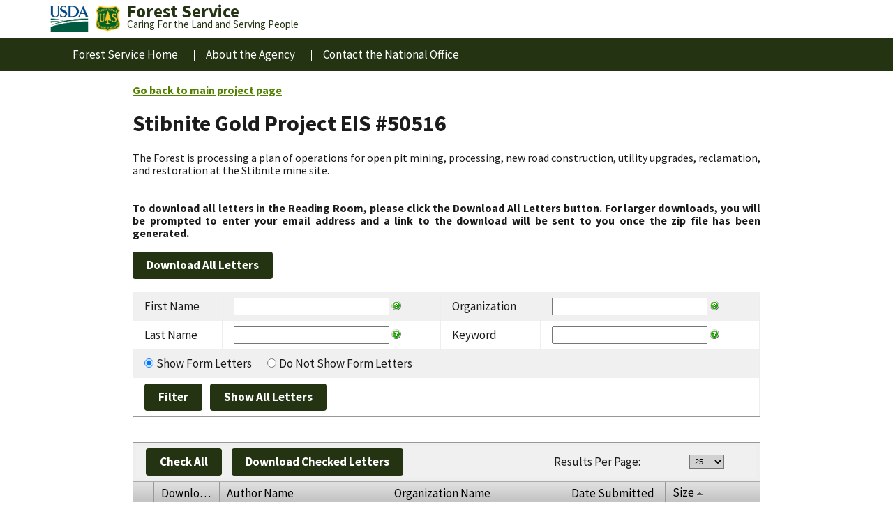

--- FILE ---
content_type: text/html; charset=utf-8
request_url: https://cara.fs2c.usda.gov/Public/ReadingRoom?List-size=25&project=50516&List-page=20&List-orderBy=Size-asc
body_size: 9310
content:


<!DOCTYPE html PUBLIC "-//W3C//DTD XHTML 1.0 Transitional//EN" "http://www.w3.org/TR/xhtml1/DTD/xhtml1-transitional.dtd">
<html xmlns="http://www.w3.org/1999/xhtml">
    <head>
        <link rel="shortcut icon" type="image/x-icon" href="../../Content/Images/favicon.ico" />
        <script type="text/javascript" src="/Scripts/jquery-3.6.0.js"></script>
        <script type="text/javascript" src="../../Scripts/usda.js"></script>
        

        <meta http-equiv="Content-Type" content="text/html; charset=iso-8859-1" />
        
    <meta name="ROBOTS" content="NONE" />

        <title>
            
    US Forest Service NEPA Project Public Reading Room

        </title>

        <!--Begin Stylesheet links-->
        <link type="text/css" href="/asset.axd?id=yQAAAB-LCAAAAAAABABljjEKwzAMRe-i2biR26F47TFKhmArUBpbJZZLIfjuFclgaCfx3398tEEEf9_gBR5unIWygIF5Z1lZLXGyoRSFDH5o5sBCC62Ppw2cEucu4K8QaZ7qIt1wfxO1CKcunNvYRgNBducjp6N5a3QDokV7cVcFQR9HPeBlrdS-g2R_SckAAAA%3d" rel="stylesheet"/>

    </head>

    <body>
        <header class="usa-header usa-header--extended">
            <div class="usa-navbar">
                <div class="usa-logo extended-mega-logo">
                    <a aria-label="USDA Home" href="https://www.usda.gov/" title="USDA Home">
                        <img src="../../Content/Images/usda-symbol.png" alt="usda logo" class="agency-logo" />
                    </a>
                    <a aria-label="Forest Service Home" href="https://www.fs.usda.gov/" title="Forest Service Home">
                        <img src="../../Content/Images/fslogo.png" alt="usfs shield" class="agency-logo" />
                    </a>
                    <div class="logo-text">
                        <em class="usa-logo__text">
                            <a aria-label="Forest Service Home" href="https://www.fs.usda.gov/" title="Forest Service Home">Forest Service</a>
                        </em>
                        <p>Caring For the Land and Serving People</p>
                    </div>
                    <button class="usa-menu-btn">Menu</button>
                </div>
            </div>
            <nav aria-label="Primary navigation" class="usa-nav">
                <div class="usa-nav__inner">
                    <button class="usa-nav__close">
                        <img alt="close" src="../../Content/Images/close-white.png" />
                    </button>
                    <div class="usa-nav__secondary" />
                </div>
                <div class="navleft">
                    <ul class="usa-nav__primary usa-accordion">
                        <li class="usa-nav__primary-item"><a class="usa-nav__link" href="https://www.fs.usda.gov/ ">Forest Service Home</a></li>
                        <li class="usa-nav__primary-item"><a class="usa-nav__link" href="https://www.fs.usda.gov/about-agency/ ">About the Agency</a></li>
                        <li class="usa-nav__primary-item"><a class="usa-nav__link" href="https://www.fs.usda.gov/about-agency/contact-us/ ">Contact the National Office</a></li>
                    </ul>
                </div>
                <!-- End inserting WIDLeftNavPortletView.jsp -->
            </nav>
        </header>
        <div id="wptheme_pageArea" align="center">
            <div id="Div1" align="center" style="width: 900px; -moz-border-radius: 0 0 0px 20px; -webkit-border-bottom-left-radius: 20px; border-radius-left: 20px;">
                <div>
                    <div class="themetd WhiteBackgroundColor">
                        <div class="layoutRow">
                            <div class="layoutRow">
                                <div style="width: 100%; text-align: justify;">
                                    <!-- Page Content -->
                                    
    <script type="text/javascript" src="https://www.google.com/recaptcha/api.js"></script>
        
        <br />
        <a href="http://www.fs.usda.gov/project/?project=50516" style="float: left"><strong>Go back to main project page</strong></a>
        <br />
    
<div class="pageTitle">
    
</div>
<div align="left">
    <div id="readingRoomProjectInfoContainer">
        <div>
            <h1>Stibnite Gold Project EIS #50516</h1>
        </div>
        <div class="text">
            The Forest is processing a plan of operations for open pit mining, processing, new road construction, utility upgrades, reclamation, and restoration at the Stibnite mine site.
        </div>
        
        <br />
        <br />
        
        <div class="text">
            <b>To download all letters in the Reading Room, please click the Download All Letters button. For larger downloads, you will be prompted to enter your email address and a link to the download will be sent to you once the zip file has been generated.</b>
        </div>
        <br />
        <input type="submit" class="button" name="action" onclick="return downloadAllLetters();" value="Download All Letters" />
        
    </div>
    <br />
    <div id="readingRoomFormContainer">
        <form action="/Public/ReadingRoom?List-size=25&amp;project=50516&amp;List-page=20&amp;List-orderBy=Size-asc" method="post">

<div class="t-widget">
    <table class="filterArea">
        <tr>
            <td class="fieldLabel"><label for="FirstName">First Name</label></td>
            <td class="text">
                <input id="FirstName" name="FirstName" type="text" value="" />
                <img src="/Content/Images/toolTip.gif" alt="First Name search tooltip" title="Entered text must match exactly. For example, 'Bob' will not match 'Bobby'." />
            </td>
            <td class="fieldLabel"><label for="OrganizationId">Organization</label></td>
            <td class="text">
                <input id="OrganizationId" name="OrganizationId" type="text" value="" />
                <img src="/Content/Images/toolTip.gif" alt="Organization Name search tooltip" title="Entered text must match exactly. For example, 'Wildlife' will not match 'Wildlife Center'." />
            </td>
        </tr>
        <tr>
            <td class="fieldLabel"><label for="LastName">Last Name</label></td>
            <td class="text">
                <input id="LastName" name="LastName" type="text" value="" />
                <img src="/Content/Images/toolTip.gif" alt="Last Name search tooltip" title="Entered text must match exactly. For example, 'Jack' will not match 'Jackson'." />
            </td>
            <td class="fieldLabel"><label for="Keyword">Keyword</label></td>
            <td class="text">
                <input id="Keyword" name="Keyword" type="text" value="" />
                <img src="/Content/Images/toolTip.gif" alt="Keyword search" title="Match is found if the keyword is contained in the letter text only, no search is performed on attachments." />
            </td>
        </tr>
        
            <tr>
                <td class="fieldLabel" colspan="4">
                    <input checked="checked" id="rbShowForms1" name="ShowForms" type="radio" value="True" /><label for="rbShowForms1">Show Form Letters</label>&nbsp;
                    <input id="rbShowForms2" name="ShowForms" type="radio" value="False" /><label for="rbShowForms2">Do Not Show Form Letters</label>
                    <input id="LetterTypeId" name="LetterTypeId" type="hidden" value="10" />
                    <input id="ProjectId" name="ProjectId" type="hidden" value="1600" />
                </td>
            </tr>
        
        <tr>
            <td colspan="4">
                <input type="submit" class="button" name="action" value="Filter" />
                <input type="submit" class="button" name="action" value="Show All Letters" />
            </td>
        </tr>
    </table>
</div>
                        <br />
                        <br />
                        
<script type="text/javascript">
    function ucPublicReadingRoomSearchListOpenWindow(url) {

        var pdfWindow = window.open(url, 'ucPublicReadingRoomSearchList', 'toolbar=1,scrollbars=1,location=1,status=1,menubar=1, width=' + screen.width + ',height=' + screen.height + ',resizable=1');
        if (pdfWindow != null) {

            pdfWindow.document.onreadystatechange = function () {
                if (pdfWindow.document.readyState == "interactive") {
                    if (pdfWindow.document.title.indexOf("Error") != -1) {
                        pdfWindow.close();
                        alert("The document is not available. Please try again later.");
                    } else {
                        pdfWindow.focus();
                    }
                }
            };
        }
        //alert(url);
        return false;
    }
</script>

<div class="t-widget t-grid" id="List"><div class="t-toolbar t-grid-toolbar t-grid-top">                        
                        <table border="0" cellpadding="0" cellspacing="0">
                            <tr>
                                <td align="left" width="65%">
                                    <a class="t-button" href="#" id="btnCheckAll" onclick="onClickCheckAll(this, false);return false;">Check All</a>
                                    <a class="t-button" href="#" onclick="return downloadLetters();">Download Checked Letters</a>
                                </td>
                                <td align="right">
                                    <table border="0" cellpadding="0" cellspacing="0" width="35%">
                                        <tr>
                                            <td>Results Per Page:</td>
                                            <td>
                                                
                                                <select id="ddlSearchResultCount" name="SearchResultsPerPage" onchange="onChangeSearchResultsPerPage()" style="width:50px;background-color:#D1D1D1;font-family: Verdana, Helvetica, Sans-Serif; padding: 2.24px 0px 2.24px 3px; font-size: 11.2px;"><option value="10">10</option>
<option selected="selected" value="25">25</option>
<option value="50">50</option>
</select>
                                            </td>
                                        </tr>
                                    </table>
                                </td>
                            </tr>
                        </table>
                        </div><table cellspacing="0" style="width:100%; table-layout:fixed"><colgroup><col class="t-group-col"></col><col style="width:94px" /><col style="width:240px" /><col style="width:254px" /><col style="width:145px" /><col style="width:135px" /><col style="display:none;width:0" /></colgroup><thead class="t-grid-header"><tr><th class="t-group-cell t-header">&nbsp;</th><th class="t-header" scope="col" style="color: black;">Download</th><th class="t-header" scope="col"><a class="t-link" href="/Public/ReadingRoom?List-size=25&amp;project=50516&amp;List-page=20&amp;List-orderBy=FullNameLastFirst-asc">Author Name</a></th><th class="t-header" scope="col"><a class="t-link" href="/Public/ReadingRoom?List-size=25&amp;project=50516&amp;List-page=20&amp;List-orderBy=OrganizationName-asc">Organization Name</a></th><th class="t-header" scope="col"><a class="t-link" href="/Public/ReadingRoom?List-size=25&amp;project=50516&amp;List-page=20&amp;List-orderBy=DateSubmitted-asc">Date Submitted</a></th><th class="t-header t-last-header" scope="col"><a class="t-link" href="/Public/ReadingRoom?List-size=25&amp;project=50516&amp;List-page=20&amp;List-orderBy=Size-desc">Size<span class="t-icon t-arrow-up">(sorted ascending)</span></a></th><th class="t-header" scope="col" style="display:none;width:0"><a class="t-link" href="/Public/ReadingRoom?List-size=25&amp;project=50516&amp;List-page=20&amp;List-orderBy=ReadingRoomKeyCount-asc">Reading Room Key Count</a></th></tr></thead><tbody><tr class="t-grouping-row"><td colspan="7"><p class="t-reset"><a class="t-icon t-collapse" href="#"></a>Notice of Availability (SDEIS)
                        </p></td></tr><tr><td class="t-group-cell">&nbsp;</td><td style="text-align: center;"><input type="checkbox" name="chkDownload_3900479" id="chkDownload_3900479" value="3900479"  onclick="onClickCheckboxDmd(this);" /></td><td><a href="/Public/DownloadCommentFile?letterid=3900479&amp;project=50516" onclick="ucPublicReadingRoomSearchListOpenWindow(this.href);return false;">Fenn, Benjamin</a>
                                    </td><td>&nbsp;</td><td>01/09/2023</td><td class="t-last" style="text-align: right;">1 KB
                        </td><td style="display:none;width:0;;display:none;width:0">[id:4686]Notice of Availability (SDEIS) (Total Letters: 19496)</td></tr><tr class="t-alt"><td class="t-group-cell">&nbsp;</td><td style="text-align: center;"><input type="checkbox" name="chkDownload_3901375" id="chkDownload_3901375" value="3901375"  onclick="onClickCheckboxDmd(this);" /></td><td><a href="/Public/DownloadCommentFile?letterid=3901375&amp;project=50516" onclick="ucPublicReadingRoomSearchListOpenWindow(this.href);return false;">Driscoll, William</a>
                                    </td><td>&nbsp;</td><td>01/10/2023</td><td class="t-last" style="text-align: right;">1 KB
                        </td><td style="display:none;width:0;;display:none;width:0">[id:4686]Notice of Availability (SDEIS) (Total Letters: 19496)</td></tr><tr><td class="t-group-cell">&nbsp;</td><td style="text-align: center;"><input type="checkbox" name="chkDownload_3897571" id="chkDownload_3897571" value="3897571"  onclick="onClickCheckboxDmd(this);" /></td><td><a href="/Public/DownloadCommentFile?letterid=3897571&amp;project=50516" onclick="ucPublicReadingRoomSearchListOpenWindow(this.href);return false;">swan, shirley</a>
                                    </td><td>&nbsp;</td><td>01/05/2023</td><td class="t-last" style="text-align: right;">1 KB
                        </td><td style="display:none;width:0;;display:none;width:0">[id:4686]Notice of Availability (SDEIS) (Total Letters: 19496)</td></tr><tr class="t-alt"><td class="t-group-cell">&nbsp;</td><td style="text-align: center;"><input type="checkbox" name="chkDownload_3901516" id="chkDownload_3901516" value="3901516"  onclick="onClickCheckboxDmd(this);" /></td><td><a href="/Public/DownloadCommentFile?letterid=3901516&amp;project=50516" onclick="ucPublicReadingRoomSearchListOpenWindow(this.href);return false;">Nelson, Joy</a>
                                    </td><td>&nbsp;</td><td>01/10/2023</td><td class="t-last" style="text-align: right;">1 KB
                        </td><td style="display:none;width:0;;display:none;width:0">[id:4686]Notice of Availability (SDEIS) (Total Letters: 19496)</td></tr><tr><td class="t-group-cell">&nbsp;</td><td style="text-align: center;"><input type="checkbox" name="chkDownload_3900387" id="chkDownload_3900387" value="3900387"  onclick="onClickCheckboxDmd(this);" /></td><td><a href="/Public/DownloadCommentFile?letterid=3900387&amp;project=50516" onclick="ucPublicReadingRoomSearchListOpenWindow(this.href);return false;">Melby, Frances</a>
                                    </td><td>&nbsp;</td><td>01/09/2023</td><td class="t-last" style="text-align: right;">1 KB
                        </td><td style="display:none;width:0;;display:none;width:0">[id:4686]Notice of Availability (SDEIS) (Total Letters: 19496)</td></tr><tr class="t-alt"><td class="t-group-cell">&nbsp;</td><td style="text-align: center;"><input type="checkbox" name="chkDownload_3899354" id="chkDownload_3899354" value="3899354"  onclick="onClickCheckboxDmd(this);" /></td><td><a href="/Public/DownloadCommentFile?letterid=3899354&amp;project=50516" onclick="ucPublicReadingRoomSearchListOpenWindow(this.href);return false;">Burton, Angela</a>
                                    </td><td>&nbsp;</td><td>01/08/2023</td><td class="t-last" style="text-align: right;">1 KB
                        </td><td style="display:none;width:0;;display:none;width:0">[id:4686]Notice of Availability (SDEIS) (Total Letters: 19496)</td></tr><tr><td class="t-group-cell">&nbsp;</td><td style="text-align: center;"><input type="checkbox" name="chkDownload_3901874" id="chkDownload_3901874" value="3901874"  onclick="onClickCheckboxDmd(this);" /></td><td><a href="/Public/DownloadCommentFile?letterid=3901874&amp;project=50516" onclick="ucPublicReadingRoomSearchListOpenWindow(this.href);return false;">Sayles, Tj</a>
                                    </td><td>&nbsp;</td><td>01/10/2023</td><td class="t-last" style="text-align: right;">1 KB
                        </td><td style="display:none;width:0;;display:none;width:0">[id:4686]Notice of Availability (SDEIS) (Total Letters: 19496)</td></tr><tr class="t-alt"><td class="t-group-cell">&nbsp;</td><td style="text-align: center;"><input type="checkbox" name="chkDownload_3897529" id="chkDownload_3897529" value="3897529"  onclick="onClickCheckboxDmd(this);" /></td><td><a href="/Public/DownloadCommentFile?letterid=3897529&amp;project=50516" onclick="ucPublicReadingRoomSearchListOpenWindow(this.href);return false;">Driscoll, Marie</a>
                                    </td><td>&nbsp;</td><td>01/05/2023</td><td class="t-last" style="text-align: right;">1 KB
                        </td><td style="display:none;width:0;;display:none;width:0">[id:4686]Notice of Availability (SDEIS) (Total Letters: 19496)</td></tr><tr><td class="t-group-cell">&nbsp;</td><td style="text-align: center;"><input type="checkbox" name="chkDownload_3897743" id="chkDownload_3897743" value="3897743"  onclick="onClickCheckboxDmd(this);" /></td><td><a href="/Public/DownloadCommentFile?letterid=3897743&amp;project=50516" onclick="ucPublicReadingRoomSearchListOpenWindow(this.href);return false;">KARMANN, MARTHA</a>
                                    </td><td>&nbsp;</td><td>01/05/2023</td><td class="t-last" style="text-align: right;">1 KB
                        </td><td style="display:none;width:0;;display:none;width:0">[id:4686]Notice of Availability (SDEIS) (Total Letters: 19496)</td></tr><tr class="t-alt"><td class="t-group-cell">&nbsp;</td><td style="text-align: center;"><input type="checkbox" name="chkDownload_3898359" id="chkDownload_3898359" value="3898359"  onclick="onClickCheckboxDmd(this);" /></td><td><a href="/Public/DownloadCommentFile?letterid=3898359&amp;project=50516" onclick="ucPublicReadingRoomSearchListOpenWindow(this.href);return false;">Tangi, Anna</a>
                                    </td><td>&nbsp;</td><td>01/06/2023</td><td class="t-last" style="text-align: right;">1 KB
                        </td><td style="display:none;width:0;;display:none;width:0">[id:4686]Notice of Availability (SDEIS) (Total Letters: 19496)</td></tr><tr><td class="t-group-cell">&nbsp;</td><td style="text-align: center;"><input type="checkbox" name="chkDownload_3898466" id="chkDownload_3898466" value="3898466"  onclick="onClickCheckboxDmd(this);" /></td><td><a href="/Public/DownloadCommentFile?letterid=3898466&amp;project=50516" onclick="ucPublicReadingRoomSearchListOpenWindow(this.href);return false;">Cencula, David</a>
                                    </td><td>&nbsp;</td><td>01/06/2023</td><td class="t-last" style="text-align: right;">1 KB
                        </td><td style="display:none;width:0;;display:none;width:0">[id:4686]Notice of Availability (SDEIS) (Total Letters: 19496)</td></tr><tr class="t-alt"><td class="t-group-cell">&nbsp;</td><td style="text-align: center;"><input type="checkbox" name="chkDownload_3897990" id="chkDownload_3897990" value="3897990"  onclick="onClickCheckboxDmd(this);" /></td><td><a href="/Public/DownloadCommentFile?letterid=3897990&amp;project=50516" onclick="ucPublicReadingRoomSearchListOpenWindow(this.href);return false;">Humphrey, Jay</a>
                                    </td><td>&nbsp;</td><td>01/05/2023</td><td class="t-last" style="text-align: right;">1 KB
                        </td><td style="display:none;width:0;;display:none;width:0">[id:4686]Notice of Availability (SDEIS) (Total Letters: 19496)</td></tr><tr><td class="t-group-cell">&nbsp;</td><td style="text-align: center;"><input type="checkbox" name="chkDownload_3898820" id="chkDownload_3898820" value="3898820"  onclick="onClickCheckboxDmd(this);" /></td><td><a href="/Public/DownloadCommentFile?letterid=3898820&amp;project=50516" onclick="ucPublicReadingRoomSearchListOpenWindow(this.href);return false;">Zelinski, Dawn</a>
                                    </td><td>&nbsp;</td><td>01/06/2023</td><td class="t-last" style="text-align: right;">1 KB
                        </td><td style="display:none;width:0;;display:none;width:0">[id:4686]Notice of Availability (SDEIS) (Total Letters: 19496)</td></tr><tr class="t-alt"><td class="t-group-cell">&nbsp;</td><td style="text-align: center;"><input type="checkbox" name="chkDownload_3898996" id="chkDownload_3898996" value="3898996"  onclick="onClickCheckboxDmd(this);" /></td><td><a href="/Public/DownloadCommentFile?letterid=3898996&amp;project=50516" onclick="ucPublicReadingRoomSearchListOpenWindow(this.href);return false;">Heck, Kerry</a>
                                    </td><td>&nbsp;</td><td>01/07/2023</td><td class="t-last" style="text-align: right;">1 KB
                        </td><td style="display:none;width:0;;display:none;width:0">[id:4686]Notice of Availability (SDEIS) (Total Letters: 19496)</td></tr><tr><td class="t-group-cell">&nbsp;</td><td style="text-align: center;"><input type="checkbox" name="chkDownload_3897827" id="chkDownload_3897827" value="3897827"  onclick="onClickCheckboxDmd(this);" /></td><td><a href="/Public/DownloadCommentFile?letterid=3897827&amp;project=50516" onclick="ucPublicReadingRoomSearchListOpenWindow(this.href);return false;">Schieferecke, Angela</a>
                                    </td><td>&nbsp;</td><td>01/05/2023</td><td class="t-last" style="text-align: right;">1 KB
                        </td><td style="display:none;width:0;;display:none;width:0">[id:4686]Notice of Availability (SDEIS) (Total Letters: 19496)</td></tr><tr class="t-alt"><td class="t-group-cell">&nbsp;</td><td style="text-align: center;"><input type="checkbox" name="chkDownload_3899323" id="chkDownload_3899323" value="3899323"  onclick="onClickCheckboxDmd(this);" /></td><td><a href="/Public/DownloadCommentFile?letterid=3899323&amp;project=50516" onclick="ucPublicReadingRoomSearchListOpenWindow(this.href);return false;">Coffman, Chad</a>
                                    </td><td>&nbsp;</td><td>01/08/2023</td><td class="t-last" style="text-align: right;">1 KB
                        </td><td style="display:none;width:0;;display:none;width:0">[id:4686]Notice of Availability (SDEIS) (Total Letters: 19496)</td></tr><tr><td class="t-group-cell">&nbsp;</td><td style="text-align: center;"><input type="checkbox" name="chkDownload_3899880" id="chkDownload_3899880" value="3899880"  onclick="onClickCheckboxDmd(this);" /></td><td><a href="/Public/DownloadCommentFile?letterid=3899880&amp;project=50516" onclick="ucPublicReadingRoomSearchListOpenWindow(this.href);return false;">Dudden, Teresa</a>
                                    </td><td>&nbsp;</td><td>01/09/2023</td><td class="t-last" style="text-align: right;">1 KB
                        </td><td style="display:none;width:0;;display:none;width:0">[id:4686]Notice of Availability (SDEIS) (Total Letters: 19496)</td></tr><tr class="t-alt"><td class="t-group-cell">&nbsp;</td><td style="text-align: center;"><input type="checkbox" name="chkDownload_3899439" id="chkDownload_3899439" value="3899439"  onclick="onClickCheckboxDmd(this);" /></td><td><a href="/Public/DownloadCommentFile?letterid=3899439&amp;project=50516" onclick="ucPublicReadingRoomSearchListOpenWindow(this.href);return false;">Masuda, Carol</a>
                                    </td><td>&nbsp;</td><td>01/08/2023</td><td class="t-last" style="text-align: right;">1 KB
                        </td><td style="display:none;width:0;;display:none;width:0">[id:4686]Notice of Availability (SDEIS) (Total Letters: 19496)</td></tr><tr><td class="t-group-cell">&nbsp;</td><td style="text-align: center;"><input type="checkbox" name="chkDownload_3898469" id="chkDownload_3898469" value="3898469"  onclick="onClickCheckboxDmd(this);" /></td><td><a href="/Public/DownloadCommentFile?letterid=3898469&amp;project=50516" onclick="ucPublicReadingRoomSearchListOpenWindow(this.href);return false;">Dragon, David</a>
                                    </td><td>&nbsp;</td><td>01/06/2023</td><td class="t-last" style="text-align: right;">1 KB
                        </td><td style="display:none;width:0;;display:none;width:0">[id:4686]Notice of Availability (SDEIS) (Total Letters: 19496)</td></tr><tr class="t-grouping-row"><td colspan="7"><p class="t-reset"><a class="t-icon t-collapse" href="#"></a>Notice of Availability (DEIS)
                        </p></td></tr><tr><td class="t-group-cell">&nbsp;</td><td style="text-align: center;"><input type="checkbox" name="chkDownload_2674771" id="chkDownload_2674771" value="2674771"  onclick="onClickCheckboxDmd(this);" /></td><td><a href="/Public/DownloadCommentFile?letterid=2674771&amp;project=50516" onclick="ucPublicReadingRoomSearchListOpenWindow(this.href);return false;">Jasionowski, Mary</a>
                                    </td><td>&nbsp;</td><td>10/27/2020</td><td class="t-last" style="text-align: right;">1 KB
                        </td><td style="display:none;width:0;;display:none;width:0">[id:3562]Notice of Availability (DEIS) (Total Letters: 9986)</td></tr><tr class="t-alt"><td class="t-group-cell">&nbsp;</td><td style="text-align: center;"><input type="checkbox" name="chkDownload_2631797" id="chkDownload_2631797" value="2631797"  onclick="onClickCheckboxDmd(this);" /></td><td><a href="/Public/DownloadCommentFile?letterid=2631797&amp;project=50516" onclick="ucPublicReadingRoomSearchListOpenWindow(this.href);return false;">Cory, Wallace</a>
                                    </td><td>&nbsp;</td><td>10/15/2020</td><td class="t-last" style="text-align: right;">1 KB
                        </td><td style="display:none;width:0;;display:none;width:0">[id:3562]Notice of Availability (DEIS) (Total Letters: 9986)</td></tr><tr><td class="t-group-cell">&nbsp;</td><td style="text-align: center;"><input type="checkbox" name="chkDownload_2551568" id="chkDownload_2551568" value="2551568"  onclick="onClickCheckboxDmd(this);" /></td><td><a href="/Public/DownloadCommentFile?letterid=2551568&amp;project=50516" onclick="ucPublicReadingRoomSearchListOpenWindow(this.href);return false;">Hurty, Claire</a>
                                    </td><td>&nbsp;</td><td>09/14/2020</td><td class="t-last" style="text-align: right;">1 KB
                        </td><td style="display:none;width:0;;display:none;width:0">[id:3562]Notice of Availability (DEIS) (Total Letters: 9986)</td></tr><tr class="t-alt"><td class="t-group-cell">&nbsp;</td><td style="text-align: center;"><input type="checkbox" name="chkDownload_2676429" id="chkDownload_2676429" value="2676429"  onclick="onClickCheckboxDmd(this);" /></td><td><a href="/Public/DownloadCommentFile?letterid=2676429&amp;project=50516" onclick="ucPublicReadingRoomSearchListOpenWindow(this.href);return false;">Meyers, David</a>
                                    </td><td>&nbsp;</td><td>10/28/2020</td><td class="t-last" style="text-align: right;">1 KB
                        </td><td style="display:none;width:0;;display:none;width:0">[id:3562]Notice of Availability (DEIS) (Total Letters: 9986)</td></tr><tr><td class="t-group-cell">&nbsp;</td><td style="text-align: center;"><input type="checkbox" name="chkDownload_2551833" id="chkDownload_2551833" value="2551833"  onclick="onClickCheckboxDmd(this);" /></td><td><a href="/Public/DownloadCommentFile?letterid=2551833&amp;project=50516" onclick="ucPublicReadingRoomSearchListOpenWindow(this.href);return false;">Cartier, Christina</a>
                                    </td><td>&nbsp;</td><td>09/15/2020</td><td class="t-last" style="text-align: right;">1 KB
                        </td><td style="display:none;width:0;;display:none;width:0">[id:3562]Notice of Availability (DEIS) (Total Letters: 9986)</td></tr><tr class="t-grouping-row"><td colspan="7"><p class="t-reset"><a class="t-icon t-collapse" href="#"></a>Objection ()
                        </p></td></tr><tr><td class="t-group-cell">&nbsp;</td><td style="text-align: center;"><input type="checkbox" name="chkDownload_4583589" id="chkDownload_4583589" value="4583589"  onclick="onClickCheckboxDmd(this);" /></td><td><a href="/Public/DownloadCommentFile?letterid=4583589&amp;project=50516" onclick="ucPublicReadingRoomSearchListOpenWindow(this.href);return false;">Kocher, Eric</a>
                                    </td><td>&nbsp;</td><td>09/06/2024</td><td class="t-last" style="text-align: right;">1 KB
                        </td><td style="display:none;width:0;;display:none;width:0">[id:6112]Objection () (Total Letters: 139)</td></tr></tbody></table><div class="t-grid-pager t-grid-bottom"><div class="t-status"><a class="t-icon t-refresh" href="/Public/ReadingRoom?List-size=25&amp;project=50516&amp;List-page=20&amp;List-orderBy=Size-asc">Refresh</a></div><div class="t-pager t-reset"><a class="t-link" href="/Public/ReadingRoom?List-size=25&amp;project=50516&amp;List-page=1&amp;List-orderBy=Size-asc"><span class="t-icon t-arrow-first">first</span></a><a class="t-link" href="/Public/ReadingRoom?List-size=25&amp;project=50516&amp;List-page=19&amp;List-orderBy=Size-asc"><span class="t-icon t-arrow-prev">prev</span></a><div class="t-numeric"><a class="t-link" href="/Public/ReadingRoom?List-size=25&amp;project=50516&amp;List-page=10&amp;List-orderBy=Size-asc">...</a><a class="t-link" href="/Public/ReadingRoom?List-size=25&amp;project=50516&amp;List-page=11&amp;List-orderBy=Size-asc">11</a><a class="t-link" href="/Public/ReadingRoom?List-size=25&amp;project=50516&amp;List-page=12&amp;List-orderBy=Size-asc">12</a><a class="t-link" href="/Public/ReadingRoom?List-size=25&amp;project=50516&amp;List-page=13&amp;List-orderBy=Size-asc">13</a><a class="t-link" href="/Public/ReadingRoom?List-size=25&amp;project=50516&amp;List-page=14&amp;List-orderBy=Size-asc">14</a><a class="t-link" href="/Public/ReadingRoom?List-size=25&amp;project=50516&amp;List-page=15&amp;List-orderBy=Size-asc">15</a><a class="t-link" href="/Public/ReadingRoom?List-size=25&amp;project=50516&amp;List-page=16&amp;List-orderBy=Size-asc">16</a><a class="t-link" href="/Public/ReadingRoom?List-size=25&amp;project=50516&amp;List-page=17&amp;List-orderBy=Size-asc">17</a><a class="t-link" href="/Public/ReadingRoom?List-size=25&amp;project=50516&amp;List-page=18&amp;List-orderBy=Size-asc">18</a><a class="t-link" href="/Public/ReadingRoom?List-size=25&amp;project=50516&amp;List-page=19&amp;List-orderBy=Size-asc">19</a><span class="t-state-active">20</span><a class="t-link" href="/Public/ReadingRoom?List-size=25&amp;project=50516&amp;List-page=21&amp;List-orderBy=Size-asc">...</a></div><a class="t-link" href="/Public/ReadingRoom?List-size=25&amp;project=50516&amp;List-page=21&amp;List-orderBy=Size-asc"><span class="t-icon t-arrow-next">next</span></a><a class="t-link" href="/Public/ReadingRoom?List-size=25&amp;project=50516&amp;List-page=1190&amp;List-orderBy=Size-asc"><span class="t-icon t-arrow-last">last</span></a></div><div class="t-status-text">Displaying items 476 - 500 of 29729</div></div></div>
                        <br />
                        <table>
                            <tr>
                                <td>
                                    <a class="t-button" href="#" onclick="return downloadLetters();">Download Checked Letters</a>
                                </td>
                            </tr>
                        </table>
                        <br />
                        <br />
                        <br />
                        <br />
                        <br />
                        <div class="fieldLabel">
                            <i> Disclaimer: Letters that may contain proprietary or sensitive resource information, or that may be otherwise sensitive, 
                                are automatically withheld from displaying in the reading room pending human review. Letters received, 
                                but not accessible here, will still be considered and included as part of the record for this project. 
                                Most flagged letters are cleared for posting within a few days of being received. Posting may also be delayed for 
                                comments not submitted via the web form (e.g., email, mail or fax).</i>
                        </div>
                        <!-- hidden fields for page variables -->
                        <input id="PhaseId" name="PhaseId" type="hidden" value="" />
                        <input id="BreadCrumbTitle" name="BreadCrumbTitle" type="hidden" value="" />
                        <input id="PageTitle" name="PageTitle" type="hidden" value="" />
                        <input id="Mode" name="Mode" type="hidden" value="Public" />
                        <!-- variable to keep track of the model values -->
                        <input id="ProjectNumber" name="ProjectNumber" type="hidden" value="50516" />
                        <input id="PublishToReadingRoom" name="PublishToReadingRoom" type="hidden" value="True" />
                        <input id="SearchResultsPerPage" name="SearchResultsPerPage" type="hidden" value="25" />
                        <input id="DmdIdList" name="DmdIdList" type="hidden" value="" />
                        <input id="TotalFileSize" name="TotalFileSize" type="hidden" value="5035780567" />
                        <input id="TotalFiles" name="TotalFiles" type="hidden" value="29729" />
                        <input id="DownloadLettersUrl" name="DownloadLettersUrl" type="hidden" value="" />
                        </form><div class="t-widget t-window" id="WindowRecaptcha" style="display:none"><div class="t-window-titlebar t-header">&nbsp;<span class="t-window-title">Download Letters</span><div class="t-window-actions t-header"><a class="t-window-action t-link" href="#"><span class="t-icon t-maximize">Maximize</span></a></div></div><div align="center" class="t-window-content t-content" style="overflow:auto;width:500px;height:200px"></div></div><div class="t-widget t-window" id="WindowReadingRoomRecaptcha" style="display:none"><div class="t-window-titlebar t-header">&nbsp;<span class="t-window-title">Download Letters</span><div class="t-window-actions t-header"><a class="t-window-action t-link" href="#"><span class="t-icon t-maximize">Maximize</span></a></div></div><div align="center" class="t-window-content t-content" style="overflow:auto;width:500px;height:300px"></div></div><div class="t-widget t-window" id="PleaseWait" style="display:none"><div class="t-window-titlebar t-header">&nbsp;<span class="t-window-title">Please Wait</span><div class="t-window-actions t-header"><a class="t-window-action t-link" href=""><span class="t-icon t-close">Close</span></a></div></div><div class="t-window-content t-content" style="overflow:auto;width:200px;height:150px">
                                <br />
                                <div style="position: absolute; top: 50%; left: 50%; margin-right: -50%; transform: translate(-50%, -50%)">
                                    <img src="/Content/Images/pleasewait.gif" alt="Please Wait" />
                                </div>
                                </div></div>
    </div>
</div>
                                </div>
                            </div>
                        </div>
                    </div>
                </div>
            </div>
        </div>

        <script type="text/javascript" src="/Scripts/telerik.common.min.js"></script>
<script type="text/javascript" src="/Scripts/telerik.textbox.min.js"></script>
<script type="text/javascript" src="/Scripts/telerik.calendar.min.js"></script>
<script type="text/javascript" src="/Scripts/telerik.datepicker.min.js"></script>
<script type="text/javascript" src="/Scripts/telerik.grid.min.js"></script>
<script type="text/javascript" src="/Scripts/telerik.draganddrop.min.js"></script>
<script type="text/javascript" src="/Scripts/telerik.grid.grouping.min.js"></script>
<script type="text/javascript" src="/Scripts/telerik.window.min.js"></script>
<script type="text/javascript" src="/Scripts/telerik.window.dialog.js?v=5.46"></script>
<script type="text/javascript" src="/Scripts/cara.readingroomlist.js?v=5.45"></script>
<script type="text/javascript" src="/Scripts/Markdown.Converter.js"></script>
<script type="text/javascript" src="/Scripts/cara.markdown.js"></script>
<script type="text/javascript" src="/Scripts/cara.input.validator.js"></script>
<script type="text/javascript" src="/Scripts/telerik.controls.js"></script>
<script type="text/javascript">
//<![CDATA[
jQuery(document).ready(function(){
jQuery('#List').tGrid({columns:[{"attr":" style=\"text-align: center;\"","title":"Download","member":"LetterId","type":"Number"},{"title":"Author Name","member":"FullNameLastFirst","type":"String","readonly":true},{"title":"Organization Name","member":"OrganizationName","type":"String"},{"title":"Date Submitted","member":"DateSubmitted","type":"Date","format":"{0:MM/dd/yyyy}"},{"attr":" style=\"text-align: right;\"","title":"Size","member":"Size","type":"Number","order":"asc"},{"attr":" style=\"display:none;width:0;\"","title":"Reading Room Key Count","hidden":true,"member":"ReadingRoomKeyCount","type":"String","readonly":true,"aggregates":["count"]}], plugins:["grouping"], urlFormat:'/Public/ReadingRoom?List-page=%7B0%7D&List-orderBy=%7B1%7D&List-groupBy=%7B2%7D&List-size=25&project=50516', groups:[{"member":"ReadingRoomKeyCount","order":"asc","title":"Reading Room Key Count"}], groupBy:'ReadingRoomKeyCount-asc', pageSize:25, total:29729, currentPage:20, pageSizesInDropDown:["5","10","20","50"], sortMode:'single', orderBy:'Size-asc', noRecordsTemplate:'\u003ccenter\u003e\u003ci\u003eNo records to display\u003c/i\u003e\u003c/center\u003e'});
jQuery('#WindowRecaptcha').tWindow({effects:{list:[{name:'property',properties:['opacity']}],openDuration:200,closeDuration:200}, modal:true, draggable:true, resizable:false});
jQuery('#WindowReadingRoomRecaptcha').tWindow({effects:{list:[{name:'property',properties:['opacity']}],openDuration:200,closeDuration:200}, modal:true, draggable:true, resizable:false});
jQuery('#PleaseWait').tWindow({modal:true, draggable:false, resizable:false});});
//]]>
</script>

        <footer class="usa-footer usa-footer--slim">
            <div class="grid-container usa-footer__return-to-top">
                <a href="#">Return to top</a>
            </div>
            <div class="usa-footer__primary-section">
                <div class="usa-footer__secondary-section">
                    <div class="grid-container tablet:flex">
                        <div class="grid-row">
                            <div class="desktop:grid-col-10 desktop:grid-offset-1 desktop:order-2 mobile-lg:order-1">
                                <ul class="usa-list--unstyled grid-row padding-top-2">
                                    <li class="tablet:grid-col-3 desktop:grid-col-3">
                                        <a href="https://www.recreation.gov">Recreation.gov</a>
                                    </li>
                                    <li class="tablet:grid-col-3 desktop:grid-col-3">
                                        <a href="https://ask.usda.gov/s/">askUSDA</a>
                                    </li>
                                    <li class="tablet:grid-col-3 desktop:grid-col-3">
                                        <a href="https://www.usda.gov/oig/forms/contractor-fraud">Report Fraud on USDA Contracts</a>
                                    </li>
                                    <li class="tablet:grid-col-3 desktop:grid-col-3">
                                        <a href="https://www.usda.gov/accessibility-statement">Accessibility Statement</a>
                                    </li>
                                    <li class="tablet:grid-col-3 desktop:grid-col-3">
                                        <a href="https://www.whitehouse.gov">WhiteHouse.gov</a>
                                    </li>
                                    <li class="tablet:grid-col-3 desktop:grid-col-3">
                                        <a href="https://www.usda.gov/policies-and-links">Policies and Links</a>
                                    </li>
                                    <li class="tablet:grid-col-3 desktop:grid-col-3">
                                        <a href="https://www.usda.gov/oig">Visit OIG</a>
                                    </li>
                                    <li class="tablet:grid-col-3 desktop:grid-col-3">
                                        <a href="https://www.usda.gov/privacy-policy">Privacy Policy</a>
                                    </li>
                                    <li class="tablet:grid-col-3 desktop:grid-col-3">
                                        <a href="https://www.usda.gov/federal-web-site-inventory">eGov</a>
                                    </li>
                                    <li class="tablet:grid-col-3 desktop:grid-col-3">
                                        <a href="https://www.usda.gov/our-agency/about-usda/performance">Our Performance</a>
                                    </li>
                                    <li class="tablet:grid-col-3 desktop:grid-col-3">
                                        <a href="https://www.usda.gov/plain-writing">Plain Writing</a>
                                    </li>
                                    <li class="tablet:grid-col-3 desktop:grid-col-3">
                                        <a href="https://www.usda.gov/non-discrimination-statement">Non-Discrimination Statement</a>
                                    </li>
                                    <li class="tablet:grid-col-3 desktop:grid-col-3">
                                        <a href="https://www.usda.gov/oascr/civil-rights-statements">Anti-Harassment Policy</a>
                                    </li>
                                    <li class="tablet:grid-col-3 desktop:grid-col-3">
                                        <a href="https://www.fs.usda.gov/about-agency/civil-rights#noFEARAct">No FEAR Act Data</a>
                                    </li>
                                    <li class="tablet:grid-col-3 desktop:grid-col-3">
                                        <a href="https://www.usda.gov/open">Open Government</a>
                                    </li>
                                    <li class="tablet:grid-col-3 desktop:grid-col-3">
                                        <a href="https://www.fs.usda.gov/working-with-us/jobs">Careers</a>
                                    </li>
                                    <li class="tablet:grid-col-3 desktop:grid-col-3">
                                        <a href="https://www.fs.usda.gov/about-agency/foia">FOIA</a>
                                    </li>
                                    <li class="tablet:grid-col-3 desktop:grid-col-3">
                                        <a href="https://www.usda.gov/ocio/guidelines-and-compliance-resources/information-quality-activities">Information Quality</a>
                                    </li>
                                    <li class="tablet:grid-col-3 desktop:grid-col-3">
                                        <a href="https://www.usa.gov">USA.gov</a>
                                    </li>
                                </ul>
                            </div>
                        </div>
                    </div>
                </div>
            </div>
            <div class="usa-footer__agency-branding grid-container">
                <div class="grid-row">
                    <div class="usa-logo extended-mega-logo">
                         <a aria-label="USDA Home" href="https://www.usda.gov/" title="USDA Home">
                            <img src="../../Content/Images/usda-symbol.png" alt="usda logo" class="agency-logo" />
                        </a>
                        <a aria-label="Forest Service Home" href="https://www.fs.usda.gov/" title="Forest Service Home">
                            <img src="../../Content/Images/fslogo.png" alt="usfs shield" class="agency-logo" />
                        </a>
                        <div class="logo-text">
                            <em class="usa-logo__text">
                                <a aria-label="Forest Service Home" href="https://www.fs.usda.gov/" title="Forest Service Home">Forest Service</a>
                            </em>
                            <p>U.S. Department of Agriculture</p>
                        </div>
                    </div>
                    <div class="usa-footer__contact-links mobile-lg:grid-col-fill display-flex flex-align-center mobile-lg:flex-justify-end">
                        <div class="usa-footer__social-links grid-row grid-gap-2 desktop:grid-gap-3 flex-no-wrap">
                            <div class="grid-col-auto">
                                <a class="fs-social-link fs-social-link--twitter" href="https://twitter.com/forestservice" rel="noopener" target="_blank"><span>Twitter</span></a>
                            </div>
                            <div class="grid-col-auto">
                                <a class="fs-social-link fs-social-link--facebook" href="https://www.facebook.com/USForestService" rel="noopener" target="_blank"><span>Facebook</span></a>
                            </div>
                            <div class="grid-col-auto">
                                <a class="fs-social-link fs-social-link--youtube" href="https://www.youtube.com/user/usdaForestService" rel="noopener" target="_blank"><span>Youtube</span></a>
                            </div>
                            <div class="grid-col-auto">
                                <a class="fs-social-link fs-social-link--flickr" href="https://www.flickr.com/photos/usforestservice/" rel="noopener" target="_blank"><span>Flickr</span></a>
                            </div>
                            <div class="grid-col-auto">
                                <a class="fs-social-link fs-social-link--instagram" href="https://www.instagram.com/u.s.forestservice/" rel="noopener" target="_blank"><span>Instagram</span></a>
                            </div>
                        </div>
                    </div>
                </div>
            </div>
        </footer>
    </body>
</html>


--- FILE ---
content_type: text/css
request_url: https://cara.fs2c.usda.gov/asset.axd?id=yQAAAB-LCAAAAAAABABljjEKwzAMRe-i2biR26F47TFKhmArUBpbJZZLIfjuFclgaCfx3398tEEEf9_gBR5unIWygIF5Z1lZLXGyoRSFDH5o5sBCC62Ppw2cEucu4K8QaZ7qIt1wfxO1CKcunNvYRgNBducjp6N5a3QDokV7cVcFQR9HPeBlrdS-g2R_SckAAAA%3d
body_size: 75908
content:
@charset "UTF-8";
/*! based on uswds v2.12.0 */
.usa-collection, .usa-list, .usa-prose .usa-collection, .usa-prose > ol, .usa-prose > ul, dl, ol, ul {
    margin-bottom: 1em;
    margin-top: 1em;
    line-height: 1.5;
    padding-left: 3ch;
}

    .usa-collection:last-child, .usa-list:last-child, dl:last-child, ol:last-child, ul:last-child {
        margin-bottom: 0;
    }

    .usa-collection ol, .usa-collection ul, .usa-list ol, .usa-list ul, .usa-prose .usa-collection ol, .usa-prose .usa-collection ul, .usa-prose > ol ol, .usa-prose > ol ul, .usa-prose > ul ol, .usa-prose > ul ul, dl ol, dl ul, ol ol, ol ul, ul ol, ul ul {
        margin-top: .25em;
    }

    .usa-collection__item, .usa-list li, .usa-prose .usa-collection__item, .usa-prose > ol li, .usa-prose > ul li, dl li, ol li, ul li {
        margin-bottom: .25em;
        max-width: 68ex;
    }

        .usa-collection__item:last-child, .usa-list li:last-child, dl li:last-child, ol li:last-child, ul li:last-child {
            margin-bottom: 0;
        }

.tablecolor table, .usa-prose > table, .usa-table, table, table.tablecolor {
    font-family: Source Sans Pro Web,Helvetica Neue,Helvetica,Roboto,Arial,sans-serif;
    font-size: 1.06rem;
    line-height: 1.5;
    border-collapse: collapse;
    border-spacing: 0;
    color: #1b1b1b;
    margin: 1.25rem 0;
    text-align: left;
}

    .tablecolor table thead th, .usa-prose > table thead th, .usa-table thead th, table thead th, table.tablecolor thead th {
        background-clip: padding-box;
        font-weight: 700;
        line-height: 1.3;
    }

    .tablecolor table thead td, .tablecolor table thead th, .usa-prose > table thead td, .usa-prose > table thead th, .usa-table thead td, .usa-table thead th, table thead td, table thead th, table.tablecolor thead td, table.tablecolor thead th {
        background-color: #dfe1e2;
        color: #1b1b1b;
    }

    .tablecolor table tbody th, .usa-prose > table tbody th, .usa-table tbody th, table tbody th, table.tablecolor tbody th {
        text-align: left;
    }

    .tablecolor table td, .tablecolor table th, .usa-prose > table td, .usa-prose > table th, .usa-table td, .usa-table th, table td, table th, table.tablecolor td, table.tablecolor th {
        background-color: #fff;
        border: 1px solid #1b1b1b;
        font-weight: 400;
        padding: .5rem 1rem;
    }

    .tablecolor table caption, .usa-prose > table caption, .usa-table caption, table caption, table.tablecolor caption {
        font-family: Source Sans Pro Web,Helvetica Neue,Helvetica,Roboto,Arial,sans-serif;
        font-size: 1rem;
        font-weight: 700;
        margin-bottom: .75rem;
        text-align: left;
    }

    .usa-table th[data-sortable], table th[data-sortable] {
        padding-right: 2.5rem;
        position: relative;
    }

        .usa-table th[data-sortable]:after, table th[data-sortable]:after {
            border-bottom-color: transparent;
            border-bottom-style: solid;
            border-bottom-width: 1px;
            bottom: 0;
            content: "";
            height: 0;
            left: 0;
            position: absolute;
            width: 100%;
        }

        .usa-table th[data-sortable]:not([aria-sort]) .usa-table__header__button, .usa-table th[data-sortable][aria-sort=none] .usa-table__header__button, table th[data-sortable]:not([aria-sort]) .usa-table__header__button, table th[data-sortable][aria-sort=none] .usa-table__header__button {
            -moz-osx-font-smoothing: inherit;
            -webkit-font-smoothing: inherit;
            background-color: transparent;
            border: 0;
            border-radius: 0;
            box-shadow: none;
            font-weight: 400;
            padding: 0;
            height: 2rem;
            width: 2rem;
            background-position: center center;
            background-size: 1.5rem;
            color: #71767a;
            cursor: pointer;
            display: inline-block;
            margin: 0;
            position: absolute;
            right: .25rem;
            text-align: center;
            text-decoration: none;
            top: 50%;
            transform: translate(0,-50%);
        }

            .usa-table th[data-sortable]:not([aria-sort]) .usa-table__header__button:hover, .usa-table th[data-sortable]:not([aria-sort]) .usa-table__header__button:visited, .usa-table th[data-sortable][aria-sort=none] .usa-table__header__button:hover, .usa-table th[data-sortable][aria-sort=none] .usa-table__header__button:visited, table th[data-sortable]:not([aria-sort]) .usa-table__header__button:hover, table th[data-sortable]:not([aria-sort]) .usa-table__header__button:visited, table th[data-sortable][aria-sort=none] .usa-table__header__button:hover, table th[data-sortable][aria-sort=none] .usa-table__header__button:visited {
                color: #243413;
            }

            .usa-table th[data-sortable]:not([aria-sort]) .usa-table__header__button:active, .usa-table th[data-sortable][aria-sort=none] .usa-table__header__button:active, table th[data-sortable]:not([aria-sort]) .usa-table__header__button:active, table th[data-sortable][aria-sort=none] .usa-table__header__button:active {
                color: #293021;
            }

            .usa-table th[data-sortable]:not([aria-sort]) .usa-table__header__button:focus, .usa-table th[data-sortable][aria-sort=none] .usa-table__header__button:focus, table th[data-sortable]:not([aria-sort]) .usa-table__header__button:focus, table th[data-sortable][aria-sort=none] .usa-table__header__button:focus {
                outline: .25rem solid #2491ff;
                outline-offset: 0;
            }

            .usa-table th[data-sortable]:not([aria-sort]) .usa-table__header__button.usa-button--active, .usa-table th[data-sortable]:not([aria-sort]) .usa-table__header__button.usa-button--disabled, .usa-table th[data-sortable]:not([aria-sort]) .usa-table__header__button.usa-button--hover, .usa-table th[data-sortable]:not([aria-sort]) .usa-table__header__button:active, .usa-table th[data-sortable]:not([aria-sort]) .usa-table__header__button:disabled, .usa-table th[data-sortable]:not([aria-sort]) .usa-table__header__button:hover, .usa-table th[data-sortable][aria-sort=none] .usa-table__header__button.usa-button--active, .usa-table th[data-sortable][aria-sort=none] .usa-table__header__button.usa-button--disabled, .usa-table th[data-sortable][aria-sort=none] .usa-table__header__button.usa-button--hover, .usa-table th[data-sortable][aria-sort=none] .usa-table__header__button:active, .usa-table th[data-sortable][aria-sort=none] .usa-table__header__button:disabled, .usa-table th[data-sortable][aria-sort=none] .usa-table__header__button:hover, table th[data-sortable]:not([aria-sort]) .usa-table__header__button.usa-button--active, table th[data-sortable]:not([aria-sort]) .usa-table__header__button.usa-button--disabled, table th[data-sortable]:not([aria-sort]) .usa-table__header__button.usa-button--hover, table th[data-sortable]:not([aria-sort]) .usa-table__header__button:active, table th[data-sortable]:not([aria-sort]) .usa-table__header__button:disabled, table th[data-sortable]:not([aria-sort]) .usa-table__header__button:hover, table th[data-sortable][aria-sort=none] .usa-table__header__button.usa-button--active, table th[data-sortable][aria-sort=none] .usa-table__header__button.usa-button--disabled, table th[data-sortable][aria-sort=none] .usa-table__header__button.usa-button--hover, table th[data-sortable][aria-sort=none] .usa-table__header__button:active, table th[data-sortable][aria-sort=none] .usa-table__header__button:disabled, table th[data-sortable][aria-sort=none] .usa-table__header__button:hover {
                -moz-osx-font-smoothing: inherit;
                -webkit-font-smoothing: inherit;
                background-color: transparent;
                box-shadow: none;
                text-decoration: underline;
            }

            .usa-table th[data-sortable]:not([aria-sort]) .usa-table__header__button.usa-button--disabled, .usa-table th[data-sortable]:not([aria-sort]) .usa-table__header__button:disabled, .usa-table th[data-sortable][aria-sort=none] .usa-table__header__button.usa-button--disabled, .usa-table th[data-sortable][aria-sort=none] .usa-table__header__button:disabled, table th[data-sortable]:not([aria-sort]) .usa-table__header__button.usa-button--disabled, table th[data-sortable]:not([aria-sort]) .usa-table__header__button:disabled, table th[data-sortable][aria-sort=none] .usa-table__header__button.usa-button--disabled, table th[data-sortable][aria-sort=none] .usa-table__header__button:disabled {
                color: #c9c9c9;
            }

            .usa-table th[data-sortable]:not([aria-sort]) .usa-table__header__button.usa-button--hover, .usa-table th[data-sortable][aria-sort=none] .usa-table__header__button.usa-button--hover, table th[data-sortable]:not([aria-sort]) .usa-table__header__button.usa-button--hover, table th[data-sortable][aria-sort=none] .usa-table__header__button.usa-button--hover {
                color: #243413;
            }

            .usa-table th[data-sortable]:not([aria-sort]) .usa-table__header__button.usa-button--active, .usa-table th[data-sortable][aria-sort=none] .usa-table__header__button.usa-button--active, table th[data-sortable]:not([aria-sort]) .usa-table__header__button.usa-button--active, table th[data-sortable][aria-sort=none] .usa-table__header__button.usa-button--active {
                color: #293021;
            }

            .usa-table th[data-sortable]:not([aria-sort]) .usa-table__header__button .fs-rec-report-status__icon, .usa-table th[data-sortable]:not([aria-sort]) .usa-table__header__button .usa-icon, .usa-table th[data-sortable][aria-sort=none] .usa-table__header__button .fs-rec-report-status__icon, .usa-table th[data-sortable][aria-sort=none] .usa-table__header__button .usa-icon, table th[data-sortable]:not([aria-sort]) .usa-table__header__button .fs-rec-report-status__icon, table th[data-sortable]:not([aria-sort]) .usa-table__header__button .usa-icon, table th[data-sortable][aria-sort=none] .usa-table__header__button .fs-rec-report-status__icon, table th[data-sortable][aria-sort=none] .usa-table__header__button .usa-icon {
                height: 1.5rem;
                width: 1.5rem;
                vertical-align: middle;
            }

                .usa-table th[data-sortable]:not([aria-sort]) .usa-table__header__button .fs-rec-report-status__icon > g, .usa-table th[data-sortable]:not([aria-sort]) .usa-table__header__button .usa-icon > g, .usa-table th[data-sortable][aria-sort=none] .usa-table__header__button .fs-rec-report-status__icon > g, .usa-table th[data-sortable][aria-sort=none] .usa-table__header__button .usa-icon > g, table th[data-sortable]:not([aria-sort]) .usa-table__header__button .fs-rec-report-status__icon > g, table th[data-sortable]:not([aria-sort]) .usa-table__header__button .usa-icon > g, table th[data-sortable][aria-sort=none] .usa-table__header__button .fs-rec-report-status__icon > g, table th[data-sortable][aria-sort=none] .usa-table__header__button .usa-icon > g {
                    fill: transparent;
                }

                    .usa-table th[data-sortable]:not([aria-sort]) .usa-table__header__button .fs-rec-report-status__icon > g.unsorted, .usa-table th[data-sortable]:not([aria-sort]) .usa-table__header__button .usa-icon > g.unsorted, .usa-table th[data-sortable][aria-sort=none] .usa-table__header__button .fs-rec-report-status__icon > g.unsorted, .usa-table th[data-sortable][aria-sort=none] .usa-table__header__button .usa-icon > g.unsorted, table th[data-sortable]:not([aria-sort]) .usa-table__header__button .fs-rec-report-status__icon > g.unsorted, table th[data-sortable]:not([aria-sort]) .usa-table__header__button .usa-icon > g.unsorted, table th[data-sortable][aria-sort=none] .usa-table__header__button .fs-rec-report-status__icon > g.unsorted, table th[data-sortable][aria-sort=none] .usa-table__header__button .usa-icon > g.unsorted {
                        fill: #71767a;
                    }

            .usa-table th[data-sortable]:not([aria-sort]) .usa-table__header__button:hover .fs-rec-report-status__icon > g.unsorted, .usa-table th[data-sortable]:not([aria-sort]) .usa-table__header__button:hover .usa-icon > g.unsorted, .usa-table th[data-sortable][aria-sort=none] .usa-table__header__button:hover .fs-rec-report-status__icon > g.unsorted, .usa-table th[data-sortable][aria-sort=none] .usa-table__header__button:hover .usa-icon > g.unsorted, .usa-table--borderless thead th[data-sortable]:not([aria-sort]) .usa-table__header__button:hover .fs-rec-report-status__icon > g.unsorted, .usa-table--borderless thead th[data-sortable]:not([aria-sort]) .usa-table__header__button:hover .usa-icon > g.unsorted, table th[data-sortable]:not([aria-sort]) .usa-table__header__button:hover .fs-rec-report-status__icon > g.unsorted, table th[data-sortable]:not([aria-sort]) .usa-table__header__button:hover .usa-icon > g.unsorted, table th[data-sortable][aria-sort=none] .usa-table__header__button:hover .fs-rec-report-status__icon > g.unsorted, table th[data-sortable][aria-sort=none] .usa-table__header__button:hover .usa-icon > g.unsorted {
                fill: #1b1b1b;
            }

        .usa-table th[data-sortable][aria-sort=ascending], .usa-table th[data-sortable][aria-sort=descending], table th[data-sortable][aria-sort=ascending], table th[data-sortable][aria-sort=descending] {
            background-color: #97d4ea;
        }

            .usa-table th[data-sortable][aria-sort=ascending] .usa-table__header__button, .usa-table th[data-sortable][aria-sort=descending] .usa-table__header__button, table th[data-sortable][aria-sort=ascending] .usa-table__header__button, table th[data-sortable][aria-sort=descending] .usa-table__header__button {
                -moz-osx-font-smoothing: inherit;
                -webkit-font-smoothing: inherit;
                background-color: transparent;
                border: 0;
                border-radius: 0;
                box-shadow: none;
                font-weight: 400;
                padding: 0;
                height: 2rem;
                width: 2rem;
                background-position: center center;
                background-size: 1.5rem;
                color: #71767a;
                cursor: pointer;
                display: inline-block;
                margin: 0;
                position: absolute;
                right: .25rem;
                text-align: center;
                text-decoration: none;
                top: 50%;
                transform: translate(0,-50%);
            }

                .usa-table th[data-sortable][aria-sort=descending] .usa-table__header__button:hover, .usa-table th[data-sortable][aria-sort=descending] .usa-table__header__button:visited, table th[data-sortable][aria-sort=descending] .usa-table__header__button:hover, table th[data-sortable][aria-sort=descending] .usa-table__header__button:visited {
                    color: #243413;
                }

                .usa-table th[data-sortable][aria-sort=descending] .usa-table__header__button:active, table th[data-sortable][aria-sort=descending] .usa-table__header__button:active {
                    color: #293021;
                }

                .usa-table th[data-sortable][aria-sort=descending] .usa-table__header__button:focus, table th[data-sortable][aria-sort=descending] .usa-table__header__button:focus {
                    outline: .25rem solid #2491ff;
                    outline-offset: 0;
                }

                .usa-table th[data-sortable][aria-sort=descending] .usa-table__header__button.usa-button--active, .usa-table th[data-sortable][aria-sort=descending] .usa-table__header__button.usa-button--disabled, .usa-table th[data-sortable][aria-sort=descending] .usa-table__header__button.usa-button--hover, .usa-table th[data-sortable][aria-sort=descending] .usa-table__header__button:active, .usa-table th[data-sortable][aria-sort=descending] .usa-table__header__button:disabled, .usa-table th[data-sortable][aria-sort=descending] .usa-table__header__button:hover, table th[data-sortable][aria-sort=descending] .usa-table__header__button.usa-button--active, table th[data-sortable][aria-sort=descending] .usa-table__header__button.usa-button--disabled, table th[data-sortable][aria-sort=descending] .usa-table__header__button.usa-button--hover, table th[data-sortable][aria-sort=descending] .usa-table__header__button:active, table th[data-sortable][aria-sort=descending] .usa-table__header__button:disabled, table th[data-sortable][aria-sort=descending] .usa-table__header__button:hover {
                    -moz-osx-font-smoothing: inherit;
                    -webkit-font-smoothing: inherit;
                    background-color: transparent;
                    box-shadow: none;
                    text-decoration: underline;
                }

                .usa-table th[data-sortable][aria-sort=descending] .usa-table__header__button.usa-button--disabled, .usa-table th[data-sortable][aria-sort=descending] .usa-table__header__button:disabled, table th[data-sortable][aria-sort=descending] .usa-table__header__button.usa-button--disabled, table th[data-sortable][aria-sort=descending] .usa-table__header__button:disabled {
                    color: #c9c9c9;
                }

                .usa-table th[data-sortable][aria-sort=descending] .usa-table__header__button.usa-button--hover, table th[data-sortable][aria-sort=descending] .usa-table__header__button.usa-button--hover {
                    color: #243413;
                }

                .usa-table th[data-sortable][aria-sort=descending] .usa-table__header__button.usa-button--active, table th[data-sortable][aria-sort=descending] .usa-table__header__button.usa-button--active {
                    color: #293021;
                }

                .usa-table th[data-sortable][aria-sort=descending] .usa-table__header__button .fs-rec-report-status__icon, .usa-table th[data-sortable][aria-sort=descending] .usa-table__header__button .usa-icon, table th[data-sortable][aria-sort=descending] .usa-table__header__button .fs-rec-report-status__icon, table th[data-sortable][aria-sort=descending] .usa-table__header__button .usa-icon {
                    height: 1.5rem;
                    width: 1.5rem;
                    vertical-align: middle;
                }

                    .usa-table th[data-sortable][aria-sort=ascending] .usa-table__header__button .fs-rec-report-status__icon > g, .usa-table th[data-sortable][aria-sort=ascending] .usa-table__header__button .usa-icon > g, .usa-table th[data-sortable][aria-sort=descending] .usa-table__header__button .fs-rec-report-status__icon > g, .usa-table th[data-sortable][aria-sort=descending] .usa-table__header__button .usa-icon > g, table th[data-sortable][aria-sort=ascending] .usa-table__header__button .fs-rec-report-status__icon > g, table th[data-sortable][aria-sort=ascending] .usa-table__header__button .usa-icon > g, table th[data-sortable][aria-sort=descending] .usa-table__header__button .fs-rec-report-status__icon > g, table th[data-sortable][aria-sort=descending] .usa-table__header__button .usa-icon > g {
                        fill: transparent;
                    }

                        .usa-table th[data-sortable][aria-sort=ascending] .usa-table__header__button .fs-rec-report-status__icon > g.ascending, .usa-table th[data-sortable][aria-sort=ascending] .usa-table__header__button .usa-icon > g.ascending, .usa-table th[data-sortable][aria-sort=descending] .usa-table__header__button .fs-rec-report-status__icon > g.descending, .usa-table th[data-sortable][aria-sort=descending] .usa-table__header__button .usa-icon > g.descending, table th[data-sortable][aria-sort=ascending] .usa-table__header__button .fs-rec-report-status__icon > g.ascending, table th[data-sortable][aria-sort=ascending] .usa-table__header__button .usa-icon > g.ascending, table th[data-sortable][aria-sort=descending] .usa-table__header__button .fs-rec-report-status__icon > g.descending, table th[data-sortable][aria-sort=descending] .usa-table__header__button .usa-icon > g.descending {
                            fill: #1b1b1b;
                        }

                .usa-table th[data-sortable][aria-sort=ascending] .usa-table__header__button:hover, .usa-table th[data-sortable][aria-sort=ascending] .usa-table__header__button:visited, table th[data-sortable][aria-sort=ascending] .usa-table__header__button:hover, table th[data-sortable][aria-sort=ascending] .usa-table__header__button:visited {
                    color: #243413;
                }

                .usa-table th[data-sortable][aria-sort=ascending] .usa-table__header__button:active, table th[data-sortable][aria-sort=ascending] .usa-table__header__button:active {
                    color: #293021;
                }

                .usa-table th[data-sortable][aria-sort=ascending] .usa-table__header__button:focus, table th[data-sortable][aria-sort=ascending] .usa-table__header__button:focus {
                    outline: .25rem solid #2491ff;
                    outline-offset: 0;
                }

                .usa-table th[data-sortable][aria-sort=ascending] .usa-table__header__button.usa-button--active, .usa-table th[data-sortable][aria-sort=ascending] .usa-table__header__button.usa-button--disabled, .usa-table th[data-sortable][aria-sort=ascending] .usa-table__header__button.usa-button--hover, .usa-table th[data-sortable][aria-sort=ascending] .usa-table__header__button:active, .usa-table th[data-sortable][aria-sort=ascending] .usa-table__header__button:disabled, .usa-table th[data-sortable][aria-sort=ascending] .usa-table__header__button:hover, table th[data-sortable][aria-sort=ascending] .usa-table__header__button.usa-button--active, table th[data-sortable][aria-sort=ascending] .usa-table__header__button.usa-button--disabled, table th[data-sortable][aria-sort=ascending] .usa-table__header__button.usa-button--hover, table th[data-sortable][aria-sort=ascending] .usa-table__header__button:active, table th[data-sortable][aria-sort=ascending] .usa-table__header__button:disabled, table th[data-sortable][aria-sort=ascending] .usa-table__header__button:hover {
                    -moz-osx-font-smoothing: inherit;
                    -webkit-font-smoothing: inherit;
                    background-color: transparent;
                    box-shadow: none;
                    text-decoration: underline;
                }

                .usa-table th[data-sortable][aria-sort=ascending] .usa-table__header__button.usa-button--disabled, .usa-table th[data-sortable][aria-sort=ascending] .usa-table__header__button:disabled, table th[data-sortable][aria-sort=ascending] .usa-table__header__button.usa-button--disabled, table th[data-sortable][aria-sort=ascending] .usa-table__header__button:disabled {
                    color: #c9c9c9;
                }

                .usa-table th[data-sortable][aria-sort=ascending] .usa-table__header__button.usa-button--hover, table th[data-sortable][aria-sort=ascending] .usa-table__header__button.usa-button--hover {
                    color: #243413;
                }

                .usa-table th[data-sortable][aria-sort=ascending] .usa-table__header__button.usa-button--active, table th[data-sortable][aria-sort=ascending] .usa-table__header__button.usa-button--active {
                    color: #293021;
                }

                .usa-table th[data-sortable][aria-sort=ascending] .usa-table__header__button .fs-rec-report-status__icon, .usa-table th[data-sortable][aria-sort=ascending] .usa-table__header__button .usa-icon, table th[data-sortable][aria-sort=ascending] .usa-table__header__button .fs-rec-report-status__icon, table th[data-sortable][aria-sort=ascending] .usa-table__header__button .usa-icon {
                    height: 1.5rem;
                    width: 1.5rem;
                    vertical-align: middle;
                }

    .usa-table thead th[aria-sort], table thead th[aria-sort] {
        background-color: #97d4ea;
        color: #1b1b1b;
    }

    .usa-table td[data-sort-active], .usa-table th[data-sort-active], table td[data-sort-active], table th[data-sort-active] {
        background-color: #dbebde;
        color: #1b1b1b;
    }

.usa-prose > .usa-table--borderless thead th, .usa-table--borderless thead th {
    background-color: transparent;
    border-top: 0;
    color: #1b1b1b;
}

    .usa-table--borderless thead th[aria-sort] {
        color: #1b1b1b;
    }

.usa-prose > .usa-table--borderless td, .usa-prose > .usa-table--borderless th, .usa-table--borderless td, .usa-table--borderless th {
    border-left: 0;
    border-right: 0;
}

.usa-prose > .usa-table--compact td, .usa-prose > .usa-table--compact th, .usa-table--compact td, .usa-table--compact th {
    padding: .25rem .75rem;
}

.usa-table--striped tbody tr:nth-child(odd) td, .usa-table--striped tbody tr:nth-child(odd) th, table tbody tr:nth-child(odd) td, table tbody tr:nth-child(odd) th {
    background-color: #f0f0f0;
    color: #1b1b1b;
}

    .usa-table--striped tbody tr:nth-child(odd) td[data-sort-active], .usa-table--striped tbody tr:nth-child(odd) th[data-sort-active], table tbody tr:nth-child(odd) td[data-sort-active], table tbody tr:nth-child(odd) th[data-sort-active] {
        background-color: #c3ebfa;
        color: #1b1b1b;
    }

.usa-prose > .width-mobile .usa-table--stacked thead, .usa-prose > .width-mobile .usa-table--stacked-header thead, .width-mobile .usa-table--stacked thead, .width-mobile .usa-table--stacked-header thead {
    display: none;
}

.usa-prose > .width-mobile .usa-table--stacked td, .usa-prose > .width-mobile .usa-table--stacked th, .width-mobile .usa-table--stacked td, .width-mobile .usa-table--stacked th {
    border-bottom-width: 0;
    display: block;
    width: 100%;
}

.usa-prose > .width-mobile .usa-table--stacked tr, .usa-prose > .width-mobile .usa-table--stacked-header tr, .width-mobile .usa-table--stacked tr, .width-mobile .usa-table--stacked-header tr {
    border-bottom: .25rem solid #1b1b1b;
    border-top-width: 0;
    display: block;
    width: 100%;
}

    .width-mobile .usa-table--stacked tr td:first-child, .width-mobile .usa-table--stacked tr th:first-child {
        border-top-width: 0;
    }

    .width-mobile .usa-table--stacked tr:nth-child(odd) td, .width-mobile .usa-table--stacked tr:nth-child(odd) th {
        background-color: inherit;
    }

    .width-mobile .usa-table--stacked tr:first-child td:first-child, .width-mobile .usa-table--stacked tr:first-child th:first-child, .width-mobile .usa-table--stacked-header tr:first-child td:first-child, .width-mobile .usa-table--stacked-header tr:first-child th:first-child {
        border-top: .25rem solid #1b1b1b;
    }

.width-mobile .usa-table--stacked td[data-label], .width-mobile .usa-table--stacked th[data-label] {
    padding-bottom: .75rem;
}

    .width-mobile .usa-table--stacked td[data-label]:before, .width-mobile .usa-table--stacked th[data-label]:before {
        content: attr(data-label);
        display: block;
        font-weight: 700;
        margin: -.5rem -1rem 0;
        padding: .75rem 1rem .25rem;
    }

.usa-prose > .width-mobile .usa-table--stacked-header td, .usa-prose > .width-mobile .usa-table--stacked-header th, .width-mobile .usa-table--stacked-header td, .width-mobile .usa-table--stacked-header th {
    border-bottom-width: 0;
    display: block;
    width: 100%;
}

.width-mobile .usa-table--stacked-header tr td:first-child, .width-mobile .usa-table--stacked-header tr th:first-child {
    border-top-width: 0;
}

.width-mobile .usa-table--stacked-header tr:nth-child(odd) td, .width-mobile .usa-table--stacked-header tr:nth-child(odd) th {
    background-color: inherit;
}

.width-mobile .usa-table--stacked-header td[data-label], .width-mobile .usa-table--stacked-header th[data-label] {
    padding-bottom: .75rem;
}

    .width-mobile .usa-table--stacked-header td[data-label]:before, .width-mobile .usa-table--stacked-header th[data-label]:before {
        content: attr(data-label);
        display: block;
        font-weight: 700;
        margin: -.5rem -1rem 0;
        padding: .75rem 1rem .25rem;
    }

.width-mobile .usa-table--stacked-header tr td:first-child, .width-mobile .usa-table--stacked-header tr th:first-child {
    font-family: Source Sans Pro Web,Helvetica Neue,Helvetica,Roboto,Arial,sans-serif;
    font-size: 1.06rem;
    line-height: 1.1;
    background-color: #dfe1e2;
    color: #1b1b1b;
    font-weight: 700;
    padding: .75rem 1rem;
}

    .width-mobile .usa-table--stacked-header tr td:first-child:before, .width-mobile .usa-table--stacked-header tr th:first-child:before {
        display: none;
    }

.usa-prose > .usa-table-container--scrollable, .usa-table-container--scrollable {
    margin: 1.25rem 0;
    overflow-y: hidden;
}

    .usa-table-container--scrollable .usa-table, .usa-table-container--scrollable table {
        margin: 0;
    }

    .usa-prose > .usa-table-container--scrollable td, .usa-table-container--scrollable td {
        white-space: nowrap;
    }
/*! normalize.css v8.0.1 | MIT License | github.com/necolas/normalize.css */
html {
    line-height: 1.15;
    -webkit-text-size-adjust: 100%;
    box-sizing: border-box;
    font-feature-settings: "kern" 1;
    font-kerning: normal;
    font-family: Source Sans Pro Web,Helvetica Neue,Helvetica,Roboto,Arial,sans-serif;
    font-size: 100%;
}

body {
    margin: 0;
}

details, main {
    display: block;
}

h1 {
    font-size: 2em;
    margin: .67em 0;
}

hr {
    box-sizing: content-box;
    height: 0;
    overflow: visible;
}

code, kbd, pre, samp {
    font-family: monospace,monospace;
    font-size: 1em;
}

a {
    background-color: transparent;
    color: #538200;
    text-decoration: underline;
}

abbr[title] {
    border-bottom: none;
    -webkit-text-decoration: underline dotted;
    text-decoration: underline dotted;
}

b, strong {
    font-weight: bolder;
}

small {
    font-size: 80%;
}

sub, sup {
    font-size: 75%;
    line-height: 0;
    position: relative;
    vertical-align: baseline;
}

sub {
    bottom: -.25em;
}

sup {
    top: -.5em;
}

img {
    border-style: none;
}

button, input, optgroup, select, textarea {
    font-family: inherit;
    font-size: 100%;
    line-height: 1.15;
    margin: 0;
}

button, input {
    overflow: visible;
}

button, select {
    text-transform: none;
}

[type=button], [type=reset], [type=submit], button {
    -webkit-appearance: button;
}

    [type=button]::-moz-focus-inner, [type=reset]::-moz-focus-inner, [type=submit]::-moz-focus-inner, button::-moz-focus-inner {
        border-style: none;
        padding: 0;
    }

    [type=button]:-moz-focusring, [type=reset]:-moz-focusring, [type=submit]:-moz-focusring, button:-moz-focusring {
        outline: 1px dotted ButtonText;
    }

fieldset {
    padding: .35em .75em .625em;
}

legend {
    color: inherit;
    display: table;
    max-width: 100%;
    white-space: normal;
}

progress {
    vertical-align: baseline;
}

textarea {
    overflow: auto;
}

[type=checkbox], [type=radio], legend {
    box-sizing: border-box;
    padding: 0;
}

[type=number]::-webkit-inner-spin-button, [type=number]::-webkit-outer-spin-button {
    height: auto;
}

[type=search] {
    -webkit-appearance: textfield;
    outline-offset: -2px;
}

    [type=search]::-webkit-search-decoration {
        -webkit-appearance: none;
    }

::-webkit-file-upload-button {
    -webkit-appearance: button;
    font: inherit;
}

summary {
    display: list-item;
}

[hidden], template {
    display: none;
}

@font-face {
    font-family: Roboto Mono Web;
    font-style: normal;
    font-weight: 300;
    font-display: fallback;
    src: url('https://cdnjs.cloudflare.com/ajax/libs/uswds/2.10.2/fonts/roboto-mono/roboto-mono-v5-latin-300.woff2') format("woff2"),url('https://cdnjs.cloudflare.com/ajax/libs/uswds/2.10.2/fonts/roboto-mono/roboto-mono-v5-latin-300.woff') format("woff"),url('https://cdnjs.cloudflare.com/ajax/libs/uswds/2.10.2/fonts/roboto-mono/roboto-mono-v5-latin-300.ttf') format("truetype");
}

@font-face {
    font-family: Roboto Mono Web;
    font-style: normal;
    font-weight: 400;
    font-display: fallback;
    src: url('https://cdnjs.cloudflare.com/ajax/libs/uswds/2.10.2/fonts/roboto-mono/roboto-mono-v5-latin-regular.woff2') format("woff2"),url('https://cdnjs.cloudflare.com/ajax/libs/uswds/2.10.2/fonts/roboto-mono/roboto-mono-v5-latin-regular.woff') format("woff"),url('https://cdnjs.cloudflare.com/ajax/libs/uswds/2.10.2/fonts/roboto-mono/roboto-mono-v5-latin-regular.ttf') format("truetype");
}

@font-face {
    font-family: Roboto Mono Web;
    font-style: normal;
    font-weight: 700;
    font-display: fallback;
    src: url('https://cdnjs.cloudflare.com/ajax/libs/uswds/2.10.2/fonts/roboto-mono/roboto-mono-v5-latin-700.woff2') format("woff2"),url('https://cdnjs.cloudflare.com/ajax/libs/uswds/2.10.2/fonts/roboto-mono/roboto-mono-v5-latin-700.woff') format("woff"),url('https://cdnjs.cloudflare.com/ajax/libs/uswds/2.10.2/fonts/roboto-mono/roboto-mono-v5-latin-700.ttf') format("truetype");
}

@font-face {
    font-family: Roboto Mono Web;
    font-style: italic;
    font-weight: 300;
    font-display: fallback;
    src: url('https://cdnjs.cloudflare.com/ajax/libs/uswds/2.10.2/fonts/roboto-mono/roboto-mono-v5-latin-300italic.woff2') format("woff2"),url('https://cdnjs.cloudflare.com/ajax/libs/uswds/2.10.2/fonts/roboto-mono/roboto-mono-v5-latin-300italic.woff') format("woff"),url('https://cdnjs.cloudflare.com/ajax/libs/uswds/2.10.2/fonts/roboto-mono/roboto-mono-v5-latin-300italic.ttf') format("truetype");
}

@font-face {
    font-family: Roboto Mono Web;
    font-style: italic;
    font-weight: 400;
    font-display: fallback;
    src: url('https://cdnjs.cloudflare.com/ajax/libs/uswds/2.10.2/fonts/roboto-mono/roboto-mono-v5-latin-italic.woff2') format("woff2"),url('https://cdnjs.cloudflare.com/ajax/libs/uswds/2.10.2/fonts/roboto-mono/roboto-mono-v5-latin-italic.woff') format("woff"),url('https://cdnjs.cloudflare.com/ajax/libs/uswds/2.10.2/fonts/roboto-mono/roboto-mono-v5-latin-italic.ttf') format("truetype");
}

@font-face {
    font-family: Roboto Mono Web;
    font-style: italic;
    font-weight: 700;
    font-display: fallback;
    src: url('https://cdnjs.cloudflare.com/ajax/libs/uswds/2.10.2/fonts/roboto-mono/roboto-mono-v5-latin-700italic.woff2') format("woff2"),url('https://cdnjs.cloudflare.com/ajax/libs/uswds/2.10.2/fonts/roboto-mono/roboto-mono-v5-latin-700italic.woff') format("woff"),url('https://cdnjs.cloudflare.com/ajax/libs/uswds/2.10.2/fonts/roboto-mono/roboto-mono-v5-latin-700italic.ttf') format("truetype");
}

@font-face {
    font-family: Source Sans Pro Web;
    font-style: normal;
    font-weight: 300;
    font-display: fallback;
    src: url('https://cdnjs.cloudflare.com/ajax/libs/uswds/2.10.2/fonts/source-sans-pro/sourcesanspro-light-webfont.woff2') format("woff2"),url('https://cdnjs.cloudflare.com/ajax/libs/uswds/2.10.2/fonts/source-sans-pro/sourcesanspro-light-webfont.woff') format("woff"),url('https://cdnjs.cloudflare.com/ajax/libs/uswds/2.10.2/fonts/source-sans-pro/sourcesanspro-light-webfont.ttf') format("truetype");
}

@font-face {
    font-family: Source Sans Pro Web;
    font-style: normal;
    font-weight: 400;
    font-display: fallback;
    src: url('https://cdnjs.cloudflare.com/ajax/libs/uswds/2.10.2/fonts/source-sans-pro/sourcesanspro-regular-webfont.woff2') format("woff2"),url('https://cdnjs.cloudflare.com/ajax/libs/uswds/2.10.2/fonts/source-sans-pro/sourcesanspro-regular-webfont.woff') format("woff"),url('https://cdnjs.cloudflare.com/ajax/libs/uswds/2.10.2/fonts/source-sans-pro/sourcesanspro-regular-webfont.ttf') format("truetype");
}

@font-face {
    font-family: Source Sans Pro Web;
    font-style: normal;
    font-weight: 700;
    font-display: fallback;
    src: url('https://cdnjs.cloudflare.com/ajax/libs/uswds/2.10.2/fonts/source-sans-pro/sourcesanspro-bold-webfont.woff2') format("woff2"),url('https://cdnjs.cloudflare.com/ajax/libs/uswds/2.10.2/fonts/source-sans-pro/sourcesanspro-bold-webfont.woff') format("woff"),url('https://cdnjs.cloudflare.com/ajax/libs/uswds/2.10.2/fonts/source-sans-pro/sourcesanspro-bold-webfont.ttf') format("truetype");
}

@font-face {
    font-family: Source Sans Pro Web;
    font-style: italic;
    font-weight: 300;
    font-display: fallback;
    src: url('https://cdnjs.cloudflare.com/ajax/libs/uswds/2.10.2/fonts/source-sans-pro/sourcesanspro-lightitalic-webfont.woff2') format("woff2"),url('https://cdnjs.cloudflare.com/ajax/libs/uswds/2.10.2/fonts/source-sans-pro/sourcesanspro-lightitalic-webfont.woff') format("woff"),url('https://cdnjs.cloudflare.com/ajax/libs/uswds/2.10.2/fonts/source-sans-pro/sourcesanspro-lightitalic-webfont.ttf') format("truetype");
}

@font-face {
    font-family: Source Sans Pro Web;
    font-style: italic;
    font-weight: 400;
    font-display: fallback;
    src: url('https://cdnjs.cloudflare.com/ajax/libs/uswds/2.10.2/fonts/source-sans-pro/sourcesanspro-italic-webfont.woff2') format("woff2"),url('https://cdnjs.cloudflare.com/ajax/libs/uswds/2.10.2/fonts/source-sans-pro/sourcesanspro-italic-webfont.woff') format("woff"),url('https://cdnjs.cloudflare.com/ajax/libs/uswds/2.10.2/fonts/source-sans-pro/sourcesanspro-italic-webfont.ttf') format("truetype");
}

@font-face {
    font-family: Source Sans Pro Web;
    font-style: italic;
    font-weight: 700;
    font-display: fallback;
    src: url('https://cdnjs.cloudflare.com/ajax/libs/uswds/2.10.2/fonts/source-sans-pro/sourcesanspro-bolditalic-webfont.woff2') format("woff2"),url('https://cdnjs.cloudflare.com/ajax/libs/uswds/2.10.2/fonts/source-sans-pro/sourcesanspro-bolditalic-webfont.woff') format("woff"),url('https://cdnjs.cloudflare.com/ajax/libs/uswds/2.10.2/fonts/source-sans-pro/sourcesanspro-bolditalic-webfont.ttf') format("truetype");
}

button:not([disabled]):focus, input:not([disabled]):focus, select:not([disabled]):focus, textarea:not([disabled]):focus {
    outline: .25rem solid #2491ff;
    outline-offset: 0;
}

[contentEditable=true]:focus, [href]:focus, [tabindex]:focus, iframe:focus {
    outline: .25rem solid #2491ff;
    outline-offset: 0;
}

.usa-focus {
    outline: .25rem solid #2491ff;
    outline-offset: 0;
}

*, ::after, ::before {
    box-sizing: inherit;
}

a:hover, a:visited {
    color: #243413;
}

a:active {
    color: #293021;
}

a:focus {
    outline: .25rem solid #2491ff;
    outline-offset: 0;
}

address, cite, dfn, var {
    font-style: normal;
}
/*! based on uswds v2.12.0 */
@-webkit-keyframes slidein-left {
    0% {
        transform: translateX(15rem);
    }

    to {
        transform: translateX(0);
    }
}

@keyframes slidein-left {
    0% {
        transform: translateX(15rem);
    }

    to {
        transform: translateX(0);
    }
}

body {
    color: #1b1b1b;
    background-color: #fff;
    overflow-x: hidden;
}

.usa-sr-only {
    position: absolute;
    left: -999em;
    right: auto;
}

.usa-button, footer #localContactUSURL, input[type=submit] {
    font-family: Source Sans Pro Web,Helvetica Neue,Helvetica,Roboto,Arial,sans-serif;
    font-size: 1.06rem;
    line-height: .9;
    -webkit-appearance: none;
    -moz-appearance: none;
    appearance: none;
    border: 0;
    border-radius: .25rem;
    cursor: pointer;
    display: inline-block;
    font-weight: 700;
    margin-right: .5rem;
    padding: .75rem 1.25rem;
    text-align: center;
    text-decoration: none;
    width: 100%;
}

@media all and (min-width:30em) {
    .usa-button, footer #localContactUSURL, input[type=submit] {
        width: auto;
    }
}

.usa-button:visited, footer #localContactUSURL:visited, input[type=submit]:visited {
    color: #fff;
}

.usa-button:hover, footer #localContactUSURL:hover, input[type=submit]:hover {
    border-bottom: 0;
    text-decoration: none;
}

.usa-button.usa-button--hover, footer .usa-button--hover#localContactUSURL, input.usa-button--hover[type=submit] {
    color: #fff;
    background-color: #2f4a0b;
    border-bottom: 0;
    text-decoration: none;
}

.usa-button.usa-button--active, .usa-button:active, footer #localContactUSURL:active, footer .usa-button--active#localContactUSURL, input.usa-button--active[type=submit], input[type=submit]:active {
    color: #fff;
    background-color: #243413;
}

.usa-button:not([disabled]).usa-focus, .usa-button:not([disabled]):focus, footer #localContactUSURL:not([disabled]).usa-focus, footer #localContactUSURL:not([disabled]):focus, input[type=submit]:not([disabled]).usa-focus, input[type=submit]:not([disabled]):focus {
    outline-offset: .25rem;
}

.usa-button:disabled, footer #localContactUSURL:disabled, input[type=submit]:disabled {
    -moz-osx-font-smoothing: grayscale;
    -webkit-font-smoothing: antialiased;
    background-color: #c9c9c9;
    color: #fff;
}

    .usa-button:disabled.usa-button--active, .usa-button:disabled.usa-button--hover, .usa-button:disabled.usa-focus, .usa-button:disabled:active, .usa-button:disabled:focus, .usa-button:disabled:hover, footer #localContactUSURL:disabled.usa-button--active, footer #localContactUSURL:disabled.usa-button--hover, footer #localContactUSURL:disabled.usa-focus, footer #localContactUSURL:disabled:active, footer #localContactUSURL:disabled:focus, footer #localContactUSURL:disabled:hover, input[type=submit]:disabled.usa-button--active, input[type=submit]:disabled.usa-button--hover, input[type=submit]:disabled.usa-focus, input[type=submit]:disabled:active, input[type=submit]:disabled:focus, input[type=submit]:disabled:hover {
        background-color: #c9c9c9;
        border: 0;
        box-shadow: none;
    }

.usa-button--accent-cool, .usa-button--accent-cool:visited {
    color: #fff;
    background-color: #2672de;
}

    .usa-button--accent-cool.usa-button--hover, .usa-button--accent-cool:hover {
        color: #fff;
        background-color: #0050d8;
    }

    .usa-button--accent-cool.usa-button--active, .usa-button--accent-cool:active {
        color: #fff;
        background-color: #1a4480;
    }

.usa-button--accent-warm, .usa-button--accent-warm:visited {
    color: #1b1b1b;
    background-color: #e5a000;
}

    .usa-button--accent-warm.usa-button--hover, .usa-button--accent-warm:hover {
        color: #fff;
        background-color: #936f38;
    }

    .usa-button--accent-warm.usa-button--active, .usa-button--accent-warm:active {
        color: #fff;
        background-color: #6b5947;
    }

.usa-button--outline {
    background-color: transparent;
    box-shadow: inset 0 0 0 2px #538200;
    color: #538200;
}

    .usa-button--outline:visited {
        color: #538200;
    }

    .usa-button--outline.usa-button--hover, .usa-button--outline:hover {
        background-color: transparent;
        box-shadow: inset 0 0 0 2px #2f4a0b;
        color: #2f4a0b;
    }

    .usa-button--outline.usa-button--active, .usa-button--outline:active {
        background-color: transparent;
        box-shadow: inset 0 0 0 2px #243413;
        color: #243413;
    }

    .usa-button--outline.usa-button--inverse {
        box-shadow: inset 0 0 0 2px #dfe1e2;
        color: #dfe1e2;
    }

        .usa-button--outline.usa-button--inverse:visited {
            color: #dfe1e2;
        }

        .usa-button--outline.usa-button--inverse.usa-button--hover, .usa-button--outline.usa-button--inverse:hover {
            box-shadow: inset 0 0 0 2px #f0f0f0;
            color: #f0f0f0;
        }

        .usa-button--outline.usa-button--inverse.usa-button--active, .usa-button--outline.usa-button--inverse:active {
            background-color: transparent;
            box-shadow: inset 0 0 0 2px #fff;
            color: #fff;
        }

        .usa-button--outline.usa-button--inverse.usa-button--unstyled {
            -moz-osx-font-smoothing: inherit;
            -webkit-font-smoothing: inherit;
            text-decoration: underline;
            background-color: transparent;
            border: 0;
            border-radius: 0;
            box-shadow: none;
            font-weight: 400;
            margin: 0;
            padding: 0;
            text-align: left;
            color: #dfe1e2;
        }

            .usa-button--outline.usa-button--inverse.usa-button--unstyled:focus {
                outline: .25rem solid #2491ff;
                outline-offset: 0;
            }

            .usa-button--outline.usa-button--inverse.usa-button--unstyled.usa-button--active, .usa-button--outline.usa-button--inverse.usa-button--unstyled.usa-button--disabled, .usa-button--outline.usa-button--inverse.usa-button--unstyled.usa-button--disabled.usa-button--active, .usa-button--outline.usa-button--inverse.usa-button--unstyled.usa-button--disabled.usa-button--hover, .usa-button--outline.usa-button--inverse.usa-button--unstyled.usa-button--disabled.usa-focus, .usa-button--outline.usa-button--inverse.usa-button--unstyled.usa-button--disabled:active, .usa-button--outline.usa-button--inverse.usa-button--unstyled.usa-button--disabled:focus, .usa-button--outline.usa-button--inverse.usa-button--unstyled.usa-button--disabled:hover, .usa-button--outline.usa-button--inverse.usa-button--unstyled.usa-button--hover, .usa-button--outline.usa-button--inverse.usa-button--unstyled:active, .usa-button--outline.usa-button--inverse.usa-button--unstyled:disabled, .usa-button--outline.usa-button--inverse.usa-button--unstyled:disabled.usa-button--active, .usa-button--outline.usa-button--inverse.usa-button--unstyled:disabled.usa-button--hover, .usa-button--outline.usa-button--inverse.usa-button--unstyled:disabled.usa-focus, .usa-button--outline.usa-button--inverse.usa-button--unstyled:disabled:active, .usa-button--outline.usa-button--inverse.usa-button--unstyled:disabled:focus, .usa-button--outline.usa-button--inverse.usa-button--unstyled:disabled:hover, .usa-button--outline.usa-button--inverse.usa-button--unstyled:hover {
                -moz-osx-font-smoothing: inherit;
                -webkit-font-smoothing: inherit;
                background-color: transparent;
                box-shadow: none;
                text-decoration: underline;
            }

            .usa-button--outline.usa-button--inverse.usa-button--unstyled.usa-button--disabled, .usa-button--outline.usa-button--inverse.usa-button--unstyled:disabled {
                color: #c9c9c9;
            }

            .usa-button--outline.usa-button--inverse.usa-button--unstyled:visited, .usa-dark-background a, .usa-dark-background a:visited {
                color: #dfe1e2;
            }

                .usa-button--outline.usa-button--inverse.usa-button--unstyled.usa-button--hover, .usa-button--outline.usa-button--inverse.usa-button--unstyled:hover, .usa-dark-background a:hover {
                    color: #f0f0f0;
                }

            .usa-button--outline.usa-button--inverse.usa-button--unstyled.usa-button--active, .usa-button--outline.usa-button--inverse.usa-button--unstyled:active {
                color: #fff;
            }

.usa-button--base {
    color: #fff;
    background-color: #71767a;
}

    .usa-button--base.usa-button--hover, .usa-button--base:hover {
        color: #fff;
        background-color: #565c65;
    }

    .usa-button--base.usa-button--active, .usa-button--base:active {
        color: #fff;
        background-color: #3d4551;
    }

.usa-button--secondary {
    color: #1b1b1b;
    background-color: #e5a000;
}

    .usa-button--secondary.usa-button--hover, .usa-button--secondary:hover {
        color: #fff;
        background-color: #5c410a;
    }

    .usa-button--secondary.usa-button--active, .usa-button--secondary:active {
        color: #fff;
        background-color: #3b2b15;
    }

.usa-button--big {
    border-radius: .25rem;
    font-size: 1.46rem;
    padding: 1rem 1.5rem;
}

.usa-button--disabled {
    -moz-osx-font-smoothing: grayscale;
    -webkit-font-smoothing: antialiased;
    background-color: #c9c9c9;
    color: #fff;
}

    .usa-button--disabled.usa-button--active, .usa-button--disabled.usa-button--hover, .usa-button--disabled.usa-focus, .usa-button--disabled:active, .usa-button--disabled:focus, .usa-button--disabled:hover {
        background-color: #c9c9c9;
        border: 0;
        box-shadow: none;
    }

.usa-button--outline-disabled, .usa-button--outline-inverse-disabled, .usa-button--outline-inverse:disabled, .usa-button--outline:disabled {
    background-color: transparent;
}

    .usa-button--outline-disabled.usa-button--active, .usa-button--outline-disabled.usa-button--hover, .usa-button--outline-disabled.usa-focus, .usa-button--outline-disabled:active, .usa-button--outline-disabled:focus, .usa-button--outline-disabled:hover, .usa-button--outline-inverse-disabled.usa-button--active, .usa-button--outline-inverse-disabled.usa-button--hover, .usa-button--outline-inverse-disabled.usa-focus, .usa-button--outline-inverse-disabled:active, .usa-button--outline-inverse-disabled:focus, .usa-button--outline-inverse-disabled:hover, .usa-button--outline-inverse:disabled.usa-button--active, .usa-button--outline-inverse:disabled.usa-button--hover, .usa-button--outline-inverse:disabled.usa-focus, .usa-button--outline-inverse:disabled:active, .usa-button--outline-inverse:disabled:focus, .usa-button--outline-inverse:disabled:hover, .usa-button--outline:disabled.usa-button--active, .usa-button--outline:disabled.usa-button--hover, .usa-button--outline:disabled.usa-focus, .usa-button--outline:disabled:active, .usa-button--outline:disabled:focus, .usa-button--outline:disabled:hover {
        background-color: transparent;
        border: 0;
    }

.usa-button--outline-disabled, .usa-button--outline:disabled {
    box-shadow: inset 0 0 0 2px #c9c9c9;
    color: #c9c9c9;
}

    .usa-button--outline-disabled.usa-button--inverse, .usa-button--outline:disabled.usa-button--inverse {
        background-color: transparent;
        box-shadow: inset 0 0 0 2px #71767a;
        color: #71767a;
    }

.usa-button--unstyled {
    -moz-osx-font-smoothing: inherit;
    -webkit-font-smoothing: inherit;
    color: #538200;
    text-decoration: underline;
    background-color: transparent;
    border: 0;
    border-radius: 0;
    box-shadow: none;
    font-weight: 400;
    margin: 0;
    padding: 0;
    text-align: left;
}

    .usa-button--unstyled:hover, .usa-button--unstyled:visited {
        color: #243413;
    }

    .usa-button--unstyled:active {
        color: #293021;
    }

    .usa-button--unstyled:focus {
        outline: .25rem solid #2491ff;
        outline-offset: 0;
    }

    .usa-button--unstyled.usa-button--active, .usa-button--unstyled.usa-button--disabled, .usa-button--unstyled.usa-button--disabled.usa-button--active, .usa-button--unstyled.usa-button--disabled.usa-button--hover, .usa-button--unstyled.usa-button--disabled.usa-focus, .usa-button--unstyled.usa-button--disabled:active, .usa-button--unstyled.usa-button--disabled:focus, .usa-button--unstyled.usa-button--disabled:hover, .usa-button--unstyled.usa-button--hover, .usa-button--unstyled:active, .usa-button--unstyled:disabled, .usa-button--unstyled:disabled.usa-button--active, .usa-button--unstyled:disabled.usa-button--hover, .usa-button--unstyled:disabled.usa-focus, .usa-button--unstyled:disabled:active, .usa-button--unstyled:disabled:focus, .usa-button--unstyled:disabled:hover, .usa-button--unstyled:hover {
        -moz-osx-font-smoothing: inherit;
        -webkit-font-smoothing: inherit;
        background-color: transparent;
        box-shadow: none;
        text-decoration: underline;
    }

    .usa-button--unstyled.usa-button--disabled, .usa-button--unstyled:disabled {
        color: #c9c9c9;
    }

    .usa-button--unstyled.usa-button--hover {
        color: #243413;
    }

    .usa-button--unstyled.usa-button--active {
        color: #293021;
    }

.usa-embed-container embed, .usa-embed-container iframe, .usa-embed-container object {
    position: absolute;
    top: 0;
    left: 0;
    width: 100%;
    height: 100%;
}

.usa-embed-container {
    padding-bottom: 56.25%;
    position: relative;
    height: 0;
    overflow: hidden;
    max-width: 100%;
}

img {
    max-width: 100%;
}

.usa-media-link {
    display: inline-block;
    line-height: 0;
}

.usa-combo-box__input, .usa-combo-box__list, .usa-fieldset, .usa-hint, .usa-input, .usa-input-group, .usa-range, .usa-select, .usa-textarea, input[type=text].text, textarea.text {
    font-family: Source Sans Pro Web,Helvetica Neue,Helvetica,Roboto,Arial,sans-serif;
    font-size: 1.06rem;
    line-height: 1.3;
}

.usa-combo-box__input, .usa-input, .usa-input-group, input[type=text].text {
    border-width: 1px;
    border-color: #565c65;
    border-style: solid;
    height: 2.5rem;
    width: 100%;
}

.usa-combo-box__input {
    border-radius: 0;
    color: #1b1b1b;
    display: block;
    margin-top: .5rem;
    max-width: 30rem;
    padding: .5rem;
}

.usa-input, .usa-input-group, input[type=text].text {
    -webkit-appearance: none;
    -moz-appearance: none;
    appearance: none;
}

.usa-input, .usa-input-group, .usa-range, .usa-select, .usa-textarea, input[type=text].text, textarea.text {
    border-radius: 0;
    color: #1b1b1b;
    display: block;
    margin-top: .5rem;
    max-width: 30rem;
    padding: .5rem;
}

.usa-textarea, textarea.text {
    border-width: 1px;
    border-color: #565c65;
    border-style: solid;
    -webkit-appearance: none;
    -moz-appearance: none;
    appearance: none;
    width: 100%;
}

.usa-range, .usa-select {
    height: 2.5rem;
}

.usa-select {
    border-width: 1px;
    border-color: #565c65;
    border-style: solid;
    width: 100%;
}

.usa-input--success.usa-combo-box__input, .usa-input--success.usa-input, .usa-input--success.usa-input-group, .usa-input--success.usa-range, .usa-input--success.usa-select, .usa-input--success.usa-textarea, input.usa-input--success[type=text].text, textarea.usa-input--success.text {
    border-width: .25rem;
    border-color: #00a91c;
    border-style: solid;
}

.usa-fieldset {
    border: 0;
    margin: 0;
    padding: 0;
}

.usa-form-group {
    margin-top: 1.5rem;
}

    .usa-form-group .usa-label:first-child, .usa-form-group label[type=text]:first-child {
        margin-top: 0;
    }

.usa-form-group--error {
    border-left-width: .25rem;
    border-left-color: #b50909;
    border-left-style: solid;
    margin-top: 2rem;
    padding-left: 1rem;
    position: relative;
}

@media all and (min-width:64em) {
    .usa-form-group--error {
        margin-left: -1.25rem;
    }
}

.usa-error-message {
    padding-bottom: .25rem;
    padding-top: .25rem;
    color: #b50909;
    display: block;
    font-weight: 700;
}

.usa-hint {
    color: #71767a;
}

.usa-label, .usa-legend, label[type=text] {
    font-family: Source Sans Pro Web,Helvetica Neue,Helvetica,Roboto,Arial,sans-serif;
    font-size: 1.06rem;
    line-height: 1.3;
    display: block;
    font-weight: 400;
    margin-top: 1.5rem;
    max-width: 30rem;
}

.usa-label--error {
    font-weight: 700;
    margin-top: 0;
}

.usa-hint--required, .usa-label--required {
    color: #b50909;
}

.usa-legend--large {
    font-size: 2.13rem;
    font-weight: 700;
    margin-top: 1rem;
}

abbr[title=required] {
    text-decoration: none;
}

.usa-input-list, .usa-prose .usa-input-list {
    margin-bottom: 0;
    margin-top: 0;
    list-style-type: none;
    padding-left: 0;
}

    .usa-input-list li, .usa-prose .usa-input-list li {
        line-height: 1.3;
    }

.usa-checkbox, .usa-radio {
    background: #fff;
}

.usa-checkbox__label, .usa-radio__label {
    color: #1b1b1b;
}

    .usa-checkbox__label::before, .usa-radio__label::before {
        background: #fff;
        box-shadow: 0 0 0 2px #1b1b1b;
    }

.usa-checkbox__input:checked + [class$=__label]::before {
    background-color: #538200;
    box-shadow: 0 0 0 2px #538200;
}

.usa-radio__input:checked + [class$=__label]::before {
    background-color: #538200;
}

.usa-checkbox__input:disabled + [class$=__label], .usa-radio__input:disabled + [class$=__label] {
    color: rgba(27,27,27,.3);
}

    .usa-checkbox__input:disabled + [class$=__label]::before, .usa-radio__input:disabled + [class$=__label]::before {
        background-color: #fff;
        box-shadow: 0 0 0 2px rgba(27,27,27,.3);
    }

.usa-checkbox__input--tile + [class$=__label], .usa-radio__input--tile + [class$=__label] {
    background-color: #fff;
    border: 2px solid rgba(27,27,27,.3);
    color: #1b1b1b;
    border-radius: .25rem;
    margin-top: .5rem;
    padding: .75rem 1rem .75rem 2.5rem;
}

.usa-checkbox__input--tile:checked + [class$=__label], .usa-radio__input--tile:checked + [class$=__label] {
    background-color: rgba(83,130,0,.1);
    border-color: #538200;
}

.usa-checkbox__input--tile:disabled:checked + [class$=__label], .usa-radio__input--tile:disabled:checked + [class$=__label] {
    background-color: #fff;
    border-color: rgba(27,27,27,.3);
}

.usa-checkbox__input:checked + [class$=__label]::before, .usa-checkbox__input:checked:disabled + [class$=__label]::before {
    background-image: url('/FSCSThemeStatic/themes/usda_nfs/img/correct8.svg'),linear-gradient(transparent,transparent);
    background-repeat: no-repeat;
}

.usa-checkbox__input:checked:disabled + [class$=__label]::before {
    background-color: rgba(27,27,27,.3);
}

.usa-radio__input:checked + [class$=__label]::before {
    box-shadow: 0 0 0 2px #538200,inset 0 0 0 2px #fff;
}

.usa-radio__input:checked:disabled + [class$=__label]::before {
    background-color: rgba(27,27,27,.2);
    box-shadow: 0 0 0 2px rgba(27,27,27,.3),inset 0 0 0 2px #fff;
}

.usa-checkbox__input, .usa-radio__input {
    position: absolute;
    left: -999em;
    right: auto;
}

    .usa-checkbox__input:focus + [class$=__label]::before, .usa-radio__input:focus + [class$=__label]::before {
        outline: .25rem solid #2491ff;
        outline-offset: .25rem;
    }

    .usa-checkbox__input:disabled + [class$=__label], .usa-checkbox__input:disabled + [class$=__label]::before, .usa-radio__input:disabled + [class$=__label], .usa-radio__input:disabled + [class$=__label]::before {
        cursor: not-allowed;
    }

@media print {
    .usa-radio__input:checked + [class$=__label]::before {
        box-shadow: inset 0 0 0 2px #fff,inset 0 0 0 1rem #538200,0 0 0 2px #538200;
    }
}

.usa-checkbox__input:checked + [class$=__label]::before, .usa-checkbox__input:checked:disabled + [class$=__label]::before {
    background-position: center center;
    background-size: .75rem auto;
}

@media print {
    .usa-checkbox__input:checked + [class$=__label]::before, .usa-checkbox__input:checked:disabled + [class$=__label]::before {
        background-image: none;
        background-color: #fff;
        content: url('/FSCSThemeStatic/themes/usda_nfs/img/checkbox-check-print.svg');
        text-indent: 0;
    }
}

.usa-checkbox__label, .usa-radio__label {
    cursor: pointer;
    display: inherit;
    font-weight: 400;
    margin-top: .75rem;
    padding-left: 2rem;
    position: relative;
    text-indent: -2rem;
}

    .usa-checkbox__label:before, .usa-radio__label:before {
        content: " ";
        display: inline-block;
        left: 2px;
        line-height: 1.25rem;
        margin-right: .75rem;
        position: relative;
        text-indent: 0;
        vertical-align: middle\0;
        white-space: pre;
    }

    .usa-checkbox__label::before {
        height: 1.25rem;
        width: 1.25rem;
        border-radius: 2px;
    }

    .usa-radio__label::before {
        height: 1.25rem;
        border-radius: 99rem;
        width: 1.25rem;
    }

.usa-checkbox__label-description, .usa-radio__label-description {
    display: block;
    font-size: .93rem;
    margin-top: .5rem;
    text-indent: 0;
}

.usa-memorable-date {
    display: flex;
}

    .usa-memorable-date [type=number] {
        -moz-appearance: textfield;
    }

        .usa-memorable-date [type=number]::-webkit-inner-spin-button {
            -webkit-appearance: none;
            appearance: none;
        }

        .usa-memorable-date [type=number]::-webkit-contacts-auto-fill-button {
            visibility: hidden;
            display: none!important;
            pointer-events: none;
            height: 0;
            width: 0;
            margin: 0;
        }

    .usa-memorable-date .usa-form-group {
        margin-top: 1rem;
    }

.usa-form-group--day, .usa-form-group--month, .usa-form-group--year {
    flex: 0 1 auto;
    margin-right: 1rem;
    width: 3rem;
}

.usa-form-group--year {
    width: 4.5rem;
}

.usa-select {
    background-image: url('/FSCSThemeStatic/themes/usda_nfs/img/usa-icons/unfold_more.svg'),linear-gradient(transparent,transparent);
    background-repeat: no-repeat;
    -webkit-appearance: none;
    -moz-appearance: none;
    appearance: none;
    background-color: #fff;
    background-position: right .5rem center;
    background-size: 1.25rem;
    padding-right: 2rem;
}

    .usa-select::-ms-expand {
        display: none;
    }

    .usa-select:-webkit-autofill {
        -webkit-appearance: menulist;
        appearance: menulist;
    }

    .usa-select:-moz-focusring {
        color: transparent;
        text-shadow: 0 0 0 #000;
    }

[type=file] {
    border: 0;
    margin-top: .5rem;
    padding-left: 0;
    padding-top: .2rem;
}

.usa-file-input {
    display: block;
    max-width: 30rem;
    width: 100%;
}

.usa-file-input__target {
    border: 1px dashed #a9aeb1;
    display: block;
    font-size: .93rem;
    margin-top: .5rem;
    position: relative;
    text-align: center;
    width: 100%;
}

    .usa-file-input__target:hover {
        border-color: #71767a;
    }

    .usa-file-input__target.has-invalid-file {
        border-color: #e5a000;
    }

.usa-file-input__accepted-files-message {
    font-weight: 700;
    margin: -1.5rem 0 1.5rem;
    pointer-events: none;
    position: relative;
    z-index: 3;
}

.has-invalid-file .usa-file-input__accepted-files-message {
    color: #5c410a;
}

.usa-file-input__choose {
    color: #538200;
    text-decoration: underline;
    font-weight: 400;
}

    .usa-file-input__choose:hover, .usa-file-input__choose:visited {
        color: #243413;
    }

    .usa-file-input__choose:active {
        color: #293021;
    }

    .usa-file-input__choose:focus {
        outline: .25rem solid #2491ff;
        outline-offset: 0;
    }

.usa-file-input__instructions {
    display: inline-block;
    padding: 2rem 1rem;
    pointer-events: none;
    position: relative;
    z-index: 3;
}

    .usa-file-input__instructions.display-none {
        display: none;
    }

.usa-file-input__box {
    background: #fff;
    height: 100%;
    left: 0;
    pointer-events: none;
    position: absolute;
    top: 0;
    width: 100%;
    z-index: 2;
}

.usa-file-input .usa-file-input__input[type] {
    cursor: pointer;
    height: 100%;
    left: 0;
    margin: 0;
    max-width: none;
    position: absolute;
    padding: .5rem;
    text-indent: -999em;
    top: 0;
    width: 100%;
    z-index: 1;
}

    .usa-file-input .usa-file-input__input[type]::-webkit-file-upload-button {
        display: none;
    }

.usa-file-input--drag .usa-file-input__target {
    border-color: #538200;
}

.usa-file-input--drag .usa-file-input__box {
    background-color: #dfeacd!important;
}

.usa-file-input--drag .usa-file-input__preview {
    opacity: .1;
}

.usa-file-input__preview, .usa-file-input__preview-heading {
    align-items: center;
    background: #dfeacd;
    display: flex;
    pointer-events: none;
    position: relative;
    z-index: 3;
}

.usa-file-input__preview-heading {
    font-weight: 700;
    justify-content: space-between;
    padding: .5rem;
}

.usa-file-input__preview {
    word-wrap: anywhere;
    font-size: .87rem;
    margin-top: 1px;
    padding: .25rem .5rem;
    text-align: left;
}

    .usa-file-input__preview:last-child {
        margin-bottom: -1.5rem;
    }

.usa-file-input__preview-image {
    border: 0;
    display: block;
    height: 2.5rem;
    margin-right: .5rem;
    -o-object-fit: contain;
    object-fit: contain;
    width: 2.5rem;
}

    .usa-file-input__preview-image.is-loading {
        background-image: url('/FSCSThemeStatic/themes/usda_nfs/img/loader.svg'),linear-gradient(transparent,transparent);
        background-position: center center;
        background-repeat: no-repeat;
        background-size: 2rem;
    }

.usa-file-input__preview-image--excel, .usa-file-input__preview-image--generic, .usa-file-input__preview-image--pdf, .usa-file-input__preview-image--video, .usa-file-input__preview-image--word {
    background-position: center center;
    background-size: 1.5rem;
}

.usa-file-input__preview-image--pdf {
    background-image: url('/FSCSThemeStatic/themes/usda_nfs/img/file-pdf.svg'),linear-gradient(transparent,transparent);
    background-repeat: no-repeat;
}

.usa-file-input__preview-image--generic {
    background-image: url('/FSCSThemeStatic/themes/usda_nfs/img/file.svg'),linear-gradient(transparent,transparent);
    background-repeat: no-repeat;
}

.usa-file-input__preview-image--word {
    background-image: url('/FSCSThemeStatic/themes/usda_nfs/img/file-word.svg'),linear-gradient(transparent,transparent);
    background-repeat: no-repeat;
}

.usa-file-input__preview-image--excel {
    background-image: url('/FSCSThemeStatic/themes/usda_nfs/img/file-excel.svg'),linear-gradient(transparent,transparent);
    background-repeat: no-repeat;
}

.usa-file-input__preview-image--video {
    background-image: url('/FSCSThemeStatic/themes/usda_nfs/img/file-video.svg'),linear-gradient(transparent,transparent);
    background-repeat: no-repeat;
}

.usa-form-group--error .usa-file-input__target {
    border-color: #5c410a;
    border-width: 2px;
}

.usa-file-input--disabled {
    pointer-events: none;
}

    .usa-file-input--disabled .usa-file-input__instructions {
        opacity: .5;
    }

    .usa-file-input--disabled .usa-file-input__box {
        background-color: #e6e6e6;
    }

    .usa-file-input--disabled .usa-file-input__input[type] {
        cursor: default;
    }

.usa-range {
    -webkit-appearance: none;
    -moz-appearance: none;
    appearance: none;
    border: 0;
    padding-left: 1px;
    width: 100%;
}

    .usa-input-group input:focus, .usa-range:focus {
        outline: 0;
    }

        .usa-range:focus::-webkit-slider-thumb {
            background-color: #fff;
            box-shadow: 0 0 0 2px #2491ff;
        }

        .usa-range:focus::-moz-range-thumb {
            background-color: #fff;
            box-shadow: 0 0 0 2px #2491ff;
        }

        .usa-range:focus::-ms-thumb {
            background-color: #fff;
            box-shadow: 0 0 0 2px #2491ff;
        }

    .usa-range::-webkit-slider-runnable-track {
        background-color: #f0f0f0;
        border-radius: 99rem;
        border: 1px solid #71767a;
        cursor: pointer;
        height: 1rem;
        width: 100%;
    }

    .usa-range::-moz-range-track {
        background-color: #f0f0f0;
        border-radius: 99rem;
        border: 1px solid #71767a;
        cursor: pointer;
        height: 1rem;
        width: 100%;
    }

    .usa-range::-ms-track {
        background-color: #f0f0f0;
        border-radius: 99rem;
        border: 1px solid #71767a;
        cursor: pointer;
        height: 1rem;
        width: 100%;
    }

    .usa-range::-webkit-slider-thumb {
        height: 1.25rem;
        border-radius: 99rem;
        width: 1.25rem;
        background: #f0f0f0;
        border: 0;
        box-shadow: 0 0 0 2px #71767a;
        cursor: pointer;
        -webkit-appearance: none;
        appearance: none;
        margin-top: -.19rem;
    }

    .usa-range::-moz-range-thumb {
        height: 1.25rem;
        border-radius: 99rem;
        width: 1.25rem;
        background: #f0f0f0;
        border: 0;
        box-shadow: 0 0 0 2px #71767a;
        cursor: pointer;
    }

    .usa-range::-ms-thumb {
        height: 1.25rem;
        border-radius: 99rem;
        width: 1.25rem;
        background: #f0f0f0;
        border: 0;
        box-shadow: 0 0 0 2px #71767a;
        cursor: pointer;
    }

    .usa-range::-ms-fill-lower {
        background-color: #f0f0f0;
        border-radius: 99rem;
        border: 1px solid #71767a;
    }

    .usa-range::-ms-fill-upper {
        background-color: #f0f0f0;
        border-radius: 99rem;
        border: 1px solid #71767a;
    }

.usa-textarea, textarea.text {
    height: 10rem;
}

.usa-input--error {
    border-width: .25rem;
    border-color: #b50909;
    border-style: solid;
}

.usa-input-group {
    align-items: center;
    background-color: #fff;
    display: flex;
    padding: 0;
}

    .usa-input-group.is-focused {
        outline: .25rem solid #2491ff;
        outline-offset: 0;
    }

.usa-input-group--error {
    border-width: .25rem;
    border-color: #b50909;
    border-style: solid;
}

.usa-input-group input {
    border: 0;
    height: 100%;
    margin-top: 0;
    min-width: 0;
    width: 100%;
}

.usa-input-prefix, .usa-input-suffix {
    color: #71767a;
    line-height: 0;
    padding: 0 .5rem;
    -webkit-user-select: none;
    -moz-user-select: none;
    -ms-user-select: none;
    user-select: none;
    white-space: nowrap;
}

    .usa-input-prefix .fs-rec-report-status__icon, .usa-input-prefix .usa-icon, .usa-input-suffix .fs-rec-report-status__icon, .usa-input-suffix .usa-icon {
        height: 1.5rem;
        width: 1.5rem;
    }

.usa-character-count__message {
    display: inline-block;
    padding-top: .25rem;
}

.usa-character-count__message--invalid {
    color: #b50909;
    font-weight: 700;
}

.usa-combo-box {
    max-width: 30rem;
    position: relative;
}

.usa-combo-box--pristine .usa-combo-box__input {
    padding-right: calc(5em + 4px);
}

    .usa-combo-box--pristine .usa-combo-box__input::-ms-clear {
        display: none;
    }

.usa-combo-box--pristine .usa-combo-box__clear-input {
    display: block;
}

.usa-combo-box__input {
    -webkit-appearance: none;
    -moz-appearance: none;
    appearance: none;
    margin-bottom: 0;
    max-width: none;
    padding-right: calc(2.5em + 3px);
}

button.usa-combo-box__clear-input:focus, button.usa-combo-box__toggle-list:focus {
    outline-offset: -4px;
}

.usa-combo-box__clear-input__wrapper:focus, .usa-combo-box__list:focus, .usa-combo-box__toggle-list__wrapper:focus {
    outline: 0;
}

.usa-combo-box__clear-input, .usa-combo-box__toggle-list {
    background-color: transparent;
    background-position: center;
    border: 0;
    bottom: 1px;
    cursor: pointer;
    margin-bottom: 0;
    opacity: .6;
    padding-right: 2rem;
    position: absolute;
    top: 1px;
    z-index: 100;
}

.usa-combo-box__clear-input {
    background-size: auto 1.5rem;
    background-image: url('/FSCSThemeStatic/themes/usda_nfs/img/usa-icons/close.svg'),linear-gradient(transparent,transparent);
    background-repeat: no-repeat;
    display: none;
    right: calc(2.5em + 3px);
}

.usa-combo-box__toggle-list {
    background-image: url('/FSCSThemeStatic/themes/usda_nfs/img/usa-icons/expand_more.svg'),linear-gradient(transparent,transparent);
    background-repeat: no-repeat;
    background-size: auto 2rem;
    right: 1px;
}

.usa-combo-box__input-button-separator {
    background-color: #c6cace;
    position: absolute;
    top: 1px;
    margin-bottom: 8px;
    margin-top: 8px;
    width: 1px;
    right: calc(2.5em + 2px);
    box-sizing: border-box;
    z-index: 200;
}

.usa-combo-box__list {
    border-width: 1px;
    border-color: #565c65;
    border-style: solid;
    background-color: #fff;
    border-radius: 0;
    border-top: 0;
    margin: 0;
    max-height: 12.1em;
    overflow-x: hidden;
    overflow-y: scroll;
    padding: 0;
    position: absolute;
    width: 100%;
    z-index: 300;
}

.usa-combo-box__list-option {
    border-bottom: 1px solid #dfe1e2;
    cursor: pointer;
    display: block;
    padding: .5rem;
}

.usa-combo-box__list-option--focused {
    outline: 2px solid #162e51;
    outline-offset: -2px;
    position: relative;
    z-index: 100;
}

    .usa-combo-box__list-option--focused:focus {
        outline-offset: -4px;
    }

.usa-combo-box__list-option--selected {
    background-color: #538200;
    border-color: #538200;
    color: #fff;
}

.usa-combo-box__list-option--no-results {
    cursor: not-allowed;
    display: block;
    padding: .5rem;
}

.usa-date-picker__wrapper {
    display: none;
    position: relative;
    max-width: 30rem;
}

    .usa-date-picker__wrapper:focus {
        outline: 0;
    }

.usa-date-picker__calendar__month, .usa-date-picker__calendar__next-year-chunk, .usa-date-picker__calendar__previous-year-chunk, .usa-date-picker__calendar__year {
    background-color: #f0f0f0;
    border: 0;
    width: 100%;
}

.usa-date-picker__calendar__month-selection, .usa-date-picker__calendar__year-selection {
    background-color: #f0f0f0;
    border: 0;
}

.usa-date-picker__calendar__date, .usa-date-picker__calendar__next-month, .usa-date-picker__calendar__next-year, .usa-date-picker__calendar__previous-month, .usa-date-picker__calendar__previous-year {
    background-color: #f0f0f0;
    border: 0;
    width: 100%;
}

.usa-date-picker__button {
    border: 0;
}

    .usa-date-picker__button:not([disabled]), .usa-date-picker__calendar__date:not([disabled]), .usa-date-picker__calendar__month-selection:not([disabled]), .usa-date-picker__calendar__month:not([disabled]), .usa-date-picker__calendar__next-month:not([disabled]), .usa-date-picker__calendar__next-year-chunk:not([disabled]), .usa-date-picker__calendar__next-year:not([disabled]), .usa-date-picker__calendar__previous-month:not([disabled]), .usa-date-picker__calendar__previous-year-chunk:not([disabled]), .usa-date-picker__calendar__previous-year:not([disabled]), .usa-date-picker__calendar__year-selection:not([disabled]), .usa-date-picker__calendar__year:not([disabled]) {
        cursor: pointer;
    }

        .usa-date-picker__button:not([disabled]):focus, .usa-date-picker__calendar__date:not([disabled]):focus, .usa-date-picker__calendar__month-selection:not([disabled]):focus, .usa-date-picker__calendar__month:not([disabled]):focus, .usa-date-picker__calendar__next-month:not([disabled]):focus, .usa-date-picker__calendar__next-year-chunk:not([disabled]):focus, .usa-date-picker__calendar__next-year:not([disabled]):focus, .usa-date-picker__calendar__previous-month:not([disabled]):focus, .usa-date-picker__calendar__previous-year-chunk:not([disabled]):focus, .usa-date-picker__calendar__previous-year:not([disabled]):focus, .usa-date-picker__calendar__year-selection:not([disabled]):focus, .usa-date-picker__calendar__year:not([disabled]):focus {
            outline-offset: -4px;
        }

        .usa-date-picker__button:not([disabled]):hover, .usa-date-picker__calendar__date:not([disabled]):hover, .usa-date-picker__calendar__month-selection:not([disabled]):hover, .usa-date-picker__calendar__month:not([disabled]):hover, .usa-date-picker__calendar__next-month:not([disabled]):hover, .usa-date-picker__calendar__next-year-chunk:not([disabled]):hover, .usa-date-picker__calendar__next-year:not([disabled]):hover, .usa-date-picker__calendar__previous-month:not([disabled]):hover, .usa-date-picker__calendar__previous-year-chunk:not([disabled]):hover, .usa-date-picker__calendar__previous-year:not([disabled]):hover, .usa-date-picker__calendar__year-selection:not([disabled]):hover, .usa-date-picker__calendar__year:not([disabled]):hover {
            background-color: #dfe1e2;
        }

        .usa-date-picker__button:not([disabled]):active, .usa-date-picker__calendar__date:not([disabled]):active, .usa-date-picker__calendar__month-selection:not([disabled]):active, .usa-date-picker__calendar__month:not([disabled]):active, .usa-date-picker__calendar__next-month:not([disabled]):active, .usa-date-picker__calendar__next-year-chunk:not([disabled]):active, .usa-date-picker__calendar__next-year:not([disabled]):active, .usa-date-picker__calendar__previous-month:not([disabled]):active, .usa-date-picker__calendar__previous-year-chunk:not([disabled]):active, .usa-date-picker__calendar__previous-year:not([disabled]):active, .usa-date-picker__calendar__year-selection:not([disabled]):active, .usa-date-picker__calendar__year:not([disabled]):active {
            background-color: #a9aeb1;
        }

.usa-date-picker--active .usa-date-picker__button {
    background-color: #f0f0f0;
}

.usa-date-picker--active .usa-date-picker__calendar {
    z-index: 400;
}

.usa-date-picker__button {
    background-image: url('/FSCSThemeStatic/themes/usda_nfs/img/usa-icons/calendar_today.svg'),linear-gradient(transparent,transparent);
    background-repeat: no-repeat;
    -ms-grid-row-align: stretch;
    align-self: stretch;
    background-color: transparent;
    background-position: center;
    background-size: 1.5rem;
    margin-top: .5em;
    width: 3em;
}

.usa-date-picker--initialized .usa-date-picker__wrapper {
    display: flex;
}

.usa-date-picker__calendar {
    background-color: #f0f0f0;
    left: auto;
    max-width: 20rem;
    position: absolute;
    right: 0;
    width: 100%;
    z-index: 100;
}

.usa-date-picker__calendar__table {
    border-spacing: 0;
    border-collapse: collapse;
    table-layout: fixed;
    text-align: center;
    width: 100%;
}

    .usa-date-picker__calendar__table th {
        font-weight: 400;
    }

    .usa-date-picker__calendar__table td {
        padding: 0;
    }

.usa-date-picker__calendar__row {
    display: flex;
    flex-wrap: wrap;
    text-align: center;
    width: 100%;
}

.usa-date-picker__calendar__cell {
    background-color: #f0f0f0;
    flex: 1;
}

.usa-date-picker__calendar__cell--center-items {
    display: flex;
    justify-content: center;
    align-items: center;
}

.usa-date-picker__calendar__next-month, .usa-date-picker__calendar__next-year, .usa-date-picker__calendar__previous-month, .usa-date-picker__calendar__previous-year {
    background-position: center;
    background-size: auto 1.5rem;
    height: 1.5rem;
    padding: 20px 10px;
}

    .usa-date-picker__calendar__previous-year:not([disabled]) {
        background-image: url('/FSCSThemeStatic/themes/usda_nfs/img/usa-icons/navigate_far_before.svg'),linear-gradient(transparent,transparent);
        background-repeat: no-repeat;
    }

    .usa-date-picker__calendar__previous-month:not([disabled]) {
        background-image: url('/FSCSThemeStatic/themes/usda_nfs/img/usa-icons/navigate_before.svg'),linear-gradient(transparent,transparent);
        background-repeat: no-repeat;
    }

    .usa-date-picker__calendar__next-year:not([disabled]) {
        background-image: url('/FSCSThemeStatic/themes/usda_nfs/img/usa-icons/navigate_far_next.svg'),linear-gradient(transparent,transparent);
        background-repeat: no-repeat;
    }

    .usa-date-picker__calendar__next-month:not([disabled]) {
        background-image: url('/FSCSThemeStatic/themes/usda_nfs/img/usa-icons/navigate_next.svg'),linear-gradient(transparent,transparent);
        background-repeat: no-repeat;
    }

.usa-date-picker__calendar__day-of-week {
    padding: 6px 0;
}

.usa-date-picker__calendar__date {
    padding: 10px 0;
}

.usa-date-picker__calendar__date--focused {
    outline: 2px solid #162e51;
    outline-offset: -2px;
    position: relative;
    z-index: 100;
}

.usa-date-picker__calendar__date--next-month:not([disabled]), .usa-date-picker__calendar__date--previous-month:not([disabled]) {
    color: #5d5d52;
}

.usa-date-picker__calendar__date--range-date, .usa-date-picker__calendar__date--selected {
    background-color: #008817;
    color: #f9f9f9;
}

    .usa-date-picker__calendar__date--range-date:not([disabled]), .usa-date-picker__calendar__date--selected:not([disabled]) {
        background-color: #008817;
        color: #f9f9f9;
    }

        .usa-date-picker__calendar__date--range-date:not([disabled]):hover, .usa-date-picker__calendar__date--selected:not([disabled]):hover {
            background-color: #008817;
            color: #e6e6e6;
        }

        .usa-date-picker__calendar__date--range-date:not([disabled]):focus, .usa-date-picker__calendar__date--selected:not([disabled]):focus {
            background-color: #008817;
            color: #f9f9f9;
        }

        .usa-date-picker__calendar__date--range-date:not([disabled]):active, .usa-date-picker__calendar__date--selected:not([disabled]):active {
            background-color: #2f4a0b;
        }

.usa-date-picker__calendar__date--range-date-start {
    border-top-left-radius: 10%;
    border-bottom-left-radius: 10%;
}

.usa-date-picker__calendar__date--range-date-end {
    border-top-right-radius: 10%;
    border-bottom-right-radius: 10%;
}

.usa-date-picker__calendar__date--within-range {
    background-color: #cfe8ff;
}

    .usa-date-picker__calendar__date--within-range:not([disabled]), .usa-date-picker__calendar__date--within-range:not([disabled]):hover {
        background-color: #cfe8ff;
    }

        .usa-date-picker__calendar__date--within-range:not([disabled]):focus {
            background-color: #cfe8ff;
        }

        .usa-date-picker__calendar__date--within-range:not([disabled]):active {
            background-color: #cfe8ff;
        }

.usa-date-picker__calendar__month-label {
    flex: 4;
    text-align: center;
}

.usa-date-picker__calendar__month-selection, .usa-date-picker__calendar__year-selection {
    display: inline-block;
    height: 100%;
    padding: 8px 4px;
    width: auto;
}

.usa-date-picker__calendar__month-picker {
    padding: 20px 5px;
}

.usa-date-picker__calendar__month {
    padding: 10px 0;
}

.usa-date-picker__calendar__month--focused {
    outline: 2px solid #162e51;
    outline-offset: -2px;
    position: relative;
    z-index: 100;
}

.usa-date-picker__calendar__month--selected {
    background-color: #008817;
    color: #f9f9f9;
}

    .usa-date-picker__calendar__month--selected:not([disabled]) {
        background-color: #008817;
        color: #f9f9f9;
    }

        .usa-date-picker__calendar__month--selected:not([disabled]):hover {
            background-color: #008817;
            color: #e6e6e6;
        }

        .usa-date-picker__calendar__month--selected:not([disabled]):focus {
            background-color: #008817;
            color: #f9f9f9;
        }

        .usa-date-picker__calendar__month--selected:not([disabled]):active {
            background-color: #2f4a0b;
        }

.usa-date-picker__calendar__year-picker {
    padding: 20px 5px;
}

.usa-date-picker__calendar__next-year-chunk, .usa-date-picker__calendar__previous-year-chunk {
    background-position: center;
    background-size: auto 2rem;
    margin: auto;
    padding: 40px 0;
}

    .usa-date-picker__calendar__previous-year-chunk:not([disabled]) {
        background-image: url('/FSCSThemeStatic/themes/usda_nfs/img/usa-icons/navigate_before.svg'),linear-gradient(transparent,transparent);
        background-repeat: no-repeat;
    }

    .usa-date-picker__calendar__next-year-chunk:not([disabled]) {
        background-image: url('/FSCSThemeStatic/themes/usda_nfs/img/usa-icons/navigate_next.svg'),linear-gradient(transparent,transparent);
        background-repeat: no-repeat;
    }

.usa-date-picker__calendar__year {
    padding: 10px 0;
}

.usa-date-picker__calendar__year--focused {
    outline: 2px solid #162e51;
    outline-offset: -2px;
    position: relative;
    z-index: 100;
}

.usa-date-picker__calendar__year--selected {
    background-color: #008817;
    color: #f9f9f9;
}

    .usa-date-picker__calendar__year--selected:not([disabled]) {
        background-color: #008817;
        color: #f9f9f9;
    }

        .usa-date-picker__calendar__year--selected:not([disabled]):hover {
            background-color: #008817;
            color: #e6e6e6;
        }

        .usa-date-picker__calendar__year--selected:not([disabled]):focus {
            background-color: #008817;
            color: #f9f9f9;
        }

        .usa-date-picker__calendar__year--selected:not([disabled]):active {
            background-color: #2f4a0b;
        }

.usa-time-picker {
    width: 10em;
}

.grid-container {
    margin-left: auto;
    margin-right: auto;
    max-width: 75rem;
    padding-left: 1rem;
    padding-right: 1rem;
}

@media all and (min-width:75em) {
    .grid-container {
        padding-left: 2rem;
        padding-right: 2rem;
    }
}

.grid-container-card {
    margin-left: auto;
    margin-right: auto;
    max-width: 10rem;
    padding-left: 1rem;
    padding-right: 1rem;
}

@media all and (min-width:75em) {
    .grid-container-card {
        padding-left: 2rem;
        padding-right: 2rem;
    }
}

.grid-container-card-lg {
    margin-left: auto;
    margin-right: auto;
    max-width: 15rem;
    padding-left: 1rem;
    padding-right: 1rem;
}

@media all and (min-width:75em) {
    .grid-container-card-lg {
        padding-left: 2rem;
        padding-right: 2rem;
    }
}

.grid-container-mobile {
    margin-left: auto;
    margin-right: auto;
    max-width: 20rem;
    padding-left: 1rem;
    padding-right: 1rem;
}

@media all and (min-width:75em) {
    .grid-container-mobile {
        padding-left: 2rem;
        padding-right: 2rem;
    }
}

.grid-container-mobile-lg {
    margin-left: auto;
    margin-right: auto;
    max-width: 30rem;
    padding-left: 1rem;
    padding-right: 1rem;
}

@media all and (min-width:75em) {
    .grid-container-mobile-lg {
        padding-left: 2rem;
        padding-right: 2rem;
    }
}

.grid-container-tablet {
    margin-left: auto;
    margin-right: auto;
    max-width: 40rem;
    padding-left: 1rem;
    padding-right: 1rem;
}

@media all and (min-width:75em) {
    .grid-container-tablet {
        padding-left: 2rem;
        padding-right: 2rem;
    }
}

.grid-container-tablet-lg {
    margin-left: auto;
    margin-right: auto;
    max-width: 55rem;
    padding-left: 1rem;
    padding-right: 1rem;
}

@media all and (min-width:75em) {
    .grid-container-tablet-lg {
        padding-left: 2rem;
        padding-right: 2rem;
    }
}

.grid-container-desktop {
    margin-left: auto;
    margin-right: auto;
    max-width: 64rem;
    padding-left: 1rem;
    padding-right: 1rem;
}

@media all and (min-width:75em) {
    .grid-container-desktop {
        padding-left: 2rem;
        padding-right: 2rem;
    }
}

.grid-container-desktop-lg {
    margin-left: auto;
    margin-right: auto;
    max-width: 75rem;
    padding-left: 1rem;
    padding-right: 1rem;
}

@media all and (min-width:75em) {
    .grid-container-desktop-lg {
        padding-left: 2rem;
        padding-right: 2rem;
    }
}

.grid-container-widescreen {
    margin-left: auto;
    margin-right: auto;
    max-width: 87.5rem;
    padding-left: 1rem;
    padding-right: 1rem;
}

@media all and (min-width:75em) {
    .grid-container-widescreen {
        padding-left: 2rem;
        padding-right: 2rem;
    }
}

@media all and (min-width:30em) {
    .mobile-lg\:grid-container {
        margin-left: auto;
        margin-right: auto;
        max-width: 64rem;
        padding-left: 1rem;
        padding-right: 1rem;
    }
}

@media all and (min-width:30em) and (min-width:75em) {
    .mobile-lg\:grid-container {
        padding-left: 2rem;
        padding-right: 2rem;
    }
}

@media all and (min-width:30em) {
    .mobile-lg\:grid-container-card {
        margin-left: auto;
        margin-right: auto;
        max-width: 10rem;
        padding-left: 1rem;
        padding-right: 1rem;
    }
}

@media all and (min-width:30em) and (min-width:75em) {
    .mobile-lg\:grid-container-card {
        padding-left: 2rem;
        padding-right: 2rem;
    }
}

@media all and (min-width:30em) {
    .mobile-lg\:grid-container-card-lg {
        margin-left: auto;
        margin-right: auto;
        max-width: 15rem;
        padding-left: 1rem;
        padding-right: 1rem;
    }
}

@media all and (min-width:30em) and (min-width:75em) {
    .mobile-lg\:grid-container-card-lg {
        padding-left: 2rem;
        padding-right: 2rem;
    }
}

@media all and (min-width:30em) {
    .mobile-lg\:grid-container-mobile {
        margin-left: auto;
        margin-right: auto;
        max-width: 20rem;
        padding-left: 1rem;
        padding-right: 1rem;
    }
}

@media all and (min-width:30em) and (min-width:75em) {
    .mobile-lg\:grid-container-mobile {
        padding-left: 2rem;
        padding-right: 2rem;
    }
}

@media all and (min-width:30em) {
    .mobile-lg\:grid-container-mobile-lg {
        margin-left: auto;
        margin-right: auto;
        max-width: 30rem;
        padding-left: 1rem;
        padding-right: 1rem;
    }
}

@media all and (min-width:30em) and (min-width:75em) {
    .mobile-lg\:grid-container-mobile-lg {
        padding-left: 2rem;
        padding-right: 2rem;
    }
}

@media all and (min-width:30em) {
    .mobile-lg\:grid-container-tablet {
        margin-left: auto;
        margin-right: auto;
        max-width: 40rem;
        padding-left: 1rem;
        padding-right: 1rem;
    }
}

@media all and (min-width:30em) and (min-width:75em) {
    .mobile-lg\:grid-container-tablet {
        padding-left: 2rem;
        padding-right: 2rem;
    }
}

@media all and (min-width:30em) {
    .mobile-lg\:grid-container-tablet-lg {
        margin-left: auto;
        margin-right: auto;
        max-width: 55rem;
        padding-left: 1rem;
        padding-right: 1rem;
    }
}

@media all and (min-width:30em) and (min-width:75em) {
    .mobile-lg\:grid-container-tablet-lg {
        padding-left: 2rem;
        padding-right: 2rem;
    }
}

@media all and (min-width:30em) {
    .mobile-lg\:grid-container-desktop {
        margin-left: auto;
        margin-right: auto;
        max-width: 64rem;
        padding-left: 1rem;
        padding-right: 1rem;
    }
}

@media all and (min-width:30em) and (min-width:75em) {
    .mobile-lg\:grid-container-desktop {
        padding-left: 2rem;
        padding-right: 2rem;
    }
}

@media all and (min-width:30em) {
    .mobile-lg\:grid-container-desktop-lg {
        margin-left: auto;
        margin-right: auto;
        max-width: 75rem;
        padding-left: 1rem;
        padding-right: 1rem;
    }
}

@media all and (min-width:30em) and (min-width:75em) {
    .mobile-lg\:grid-container-desktop-lg {
        padding-left: 2rem;
        padding-right: 2rem;
    }
}

@media all and (min-width:30em) {
    .mobile-lg\:grid-container-widescreen {
        margin-left: auto;
        margin-right: auto;
        max-width: 87.5rem;
        padding-left: 1rem;
        padding-right: 1rem;
    }
}

@media all and (min-width:30em) and (min-width:75em) {
    .mobile-lg\:grid-container-widescreen {
        padding-left: 2rem;
        padding-right: 2rem;
    }
}

@media all and (min-width:40em) {
    .tablet\:grid-container {
        margin-left: auto;
        margin-right: auto;
        max-width: 64rem;
        padding-left: 1rem;
        padding-right: 1rem;
    }
}

@media all and (min-width:40em) and (min-width:75em) {
    .tablet\:grid-container {
        padding-left: 2rem;
        padding-right: 2rem;
    }
}

@media all and (min-width:40em) {
    .tablet\:grid-container-card {
        margin-left: auto;
        margin-right: auto;
        max-width: 10rem;
        padding-left: 1rem;
        padding-right: 1rem;
    }
}

@media all and (min-width:40em) and (min-width:75em) {
    .tablet\:grid-container-card {
        padding-left: 2rem;
        padding-right: 2rem;
    }
}

@media all and (min-width:40em) {
    .tablet\:grid-container-card-lg {
        margin-left: auto;
        margin-right: auto;
        max-width: 15rem;
        padding-left: 1rem;
        padding-right: 1rem;
    }
}

@media all and (min-width:40em) and (min-width:75em) {
    .tablet\:grid-container-card-lg {
        padding-left: 2rem;
        padding-right: 2rem;
    }
}

@media all and (min-width:40em) {
    .tablet\:grid-container-mobile {
        margin-left: auto;
        margin-right: auto;
        max-width: 20rem;
        padding-left: 1rem;
        padding-right: 1rem;
    }
}

@media all and (min-width:40em) and (min-width:75em) {
    .tablet\:grid-container-mobile {
        padding-left: 2rem;
        padding-right: 2rem;
    }
}

@media all and (min-width:40em) {
    .tablet\:grid-container-mobile-lg {
        margin-left: auto;
        margin-right: auto;
        max-width: 30rem;
        padding-left: 1rem;
        padding-right: 1rem;
    }
}

@media all and (min-width:40em) and (min-width:75em) {
    .tablet\:grid-container-mobile-lg {
        padding-left: 2rem;
        padding-right: 2rem;
    }
}

@media all and (min-width:40em) {
    .tablet\:grid-container-tablet {
        margin-left: auto;
        margin-right: auto;
        max-width: 40rem;
        padding-left: 1rem;
        padding-right: 1rem;
    }
}

@media all and (min-width:40em) and (min-width:75em) {
    .tablet\:grid-container-tablet {
        padding-left: 2rem;
        padding-right: 2rem;
    }
}

@media all and (min-width:40em) {
    .tablet\:grid-container-tablet-lg {
        margin-left: auto;
        margin-right: auto;
        max-width: 55rem;
        padding-left: 1rem;
        padding-right: 1rem;
    }
}

@media all and (min-width:40em) and (min-width:75em) {
    .tablet\:grid-container-tablet-lg {
        padding-left: 2rem;
        padding-right: 2rem;
    }
}

@media all and (min-width:40em) {
    .tablet\:grid-container-desktop {
        margin-left: auto;
        margin-right: auto;
        max-width: 64rem;
        padding-left: 1rem;
        padding-right: 1rem;
    }
}

@media all and (min-width:40em) and (min-width:75em) {
    .tablet\:grid-container-desktop {
        padding-left: 2rem;
        padding-right: 2rem;
    }
}

@media all and (min-width:40em) {
    .tablet\:grid-container-desktop-lg {
        margin-left: auto;
        margin-right: auto;
        max-width: 75rem;
        padding-left: 1rem;
        padding-right: 1rem;
    }
}

@media all and (min-width:40em) and (min-width:75em) {
    .tablet\:grid-container-desktop-lg {
        padding-left: 2rem;
        padding-right: 2rem;
    }
}

@media all and (min-width:40em) {
    .tablet\:grid-container-widescreen {
        margin-left: auto;
        margin-right: auto;
        max-width: 87.5rem;
        padding-left: 1rem;
        padding-right: 1rem;
    }
}

@media all and (min-width:40em) and (min-width:75em) {
    .tablet\:grid-container-widescreen {
        padding-left: 2rem;
        padding-right: 2rem;
    }
}

@media all and (min-width:64em) {
    .desktop\:grid-container {
        margin-left: auto;
        margin-right: auto;
        max-width: 64rem;
        padding-left: 1rem;
        padding-right: 1rem;
    }
}

@media all and (min-width:64em) and (min-width:75em) {
    .desktop\:grid-container {
        padding-left: 2rem;
        padding-right: 2rem;
    }
}

@media all and (min-width:64em) {
    .desktop\:grid-container-card {
        margin-left: auto;
        margin-right: auto;
        max-width: 10rem;
        padding-left: 1rem;
        padding-right: 1rem;
    }
}

@media all and (min-width:64em) and (min-width:75em) {
    .desktop\:grid-container-card {
        padding-left: 2rem;
        padding-right: 2rem;
    }
}

@media all and (min-width:64em) {
    .desktop\:grid-container-card-lg {
        margin-left: auto;
        margin-right: auto;
        max-width: 15rem;
        padding-left: 1rem;
        padding-right: 1rem;
    }
}

@media all and (min-width:64em) and (min-width:75em) {
    .desktop\:grid-container-card-lg {
        padding-left: 2rem;
        padding-right: 2rem;
    }
}

@media all and (min-width:64em) {
    .desktop\:grid-container-mobile {
        margin-left: auto;
        margin-right: auto;
        max-width: 20rem;
        padding-left: 1rem;
        padding-right: 1rem;
    }
}

@media all and (min-width:64em) and (min-width:75em) {
    .desktop\:grid-container-mobile {
        padding-left: 2rem;
        padding-right: 2rem;
    }
}

@media all and (min-width:64em) {
    .desktop\:grid-container-mobile-lg {
        margin-left: auto;
        margin-right: auto;
        max-width: 30rem;
        padding-left: 1rem;
        padding-right: 1rem;
    }
}

@media all and (min-width:64em) and (min-width:75em) {
    .desktop\:grid-container-mobile-lg {
        padding-left: 2rem;
        padding-right: 2rem;
    }
}

@media all and (min-width:64em) {
    .desktop\:grid-container-tablet {
        margin-left: auto;
        margin-right: auto;
        max-width: 40rem;
        padding-left: 1rem;
        padding-right: 1rem;
    }
}

@media all and (min-width:64em) and (min-width:75em) {
    .desktop\:grid-container-tablet {
        padding-left: 2rem;
        padding-right: 2rem;
    }
}

@media all and (min-width:64em) {
    .desktop\:grid-container-tablet-lg {
        margin-left: auto;
        margin-right: auto;
        max-width: 55rem;
        padding-left: 1rem;
        padding-right: 1rem;
    }
}

@media all and (min-width:64em) and (min-width:75em) {
    .desktop\:grid-container-tablet-lg {
        padding-left: 2rem;
        padding-right: 2rem;
    }
}

@media all and (min-width:64em) {
    .desktop\:grid-container-desktop {
        margin-left: auto;
        margin-right: auto;
        max-width: 64rem;
        padding-left: 1rem;
        padding-right: 1rem;
    }
}

@media all and (min-width:64em) and (min-width:75em) {
    .desktop\:grid-container-desktop {
        padding-left: 2rem;
        padding-right: 2rem;
    }
}

@media all and (min-width:64em) {
    .desktop\:grid-container-desktop-lg {
        margin-left: auto;
        margin-right: auto;
        max-width: 75rem;
        padding-left: 1rem;
        padding-right: 1rem;
    }
}

@media all and (min-width:64em) and (min-width:75em) {
    .desktop\:grid-container-desktop-lg {
        padding-left: 2rem;
        padding-right: 2rem;
    }
}

@media all and (min-width:64em) {
    .desktop\:grid-container-widescreen {
        margin-left: auto;
        margin-right: auto;
        max-width: 87.5rem;
        padding-left: 1rem;
        padding-right: 1rem;
    }
}

@media all and (min-width:64em) and (min-width:75em) {
    .desktop\:grid-container-widescreen {
        padding-left: 2rem;
        padding-right: 2rem;
    }
}

.grid-row {
    display: flex;
    flex-wrap: wrap;
}

    .grid-row.grid-gap {
        margin-left: -.5rem;
        margin-right: -.5rem;
    }

        .grid-row.grid-gap > * {
            padding-left: .5rem;
            padding-right: .5rem;
        }

@media all and (min-width:64em) {
    .grid-row.grid-gap {
        margin-left: -1rem;
        margin-right: -1rem;
    }

        .grid-row.grid-gap > * {
            padding-left: 1rem;
            padding-right: 1rem;
        }
}

.grid-row.grid-gap-0 {
    margin-left: 0;
    margin-right: 0;
}

    .grid-row.grid-gap-0 > * {
        padding-left: 0;
        padding-right: 0;
    }

.grid-row.grid-gap-2px {
    margin-left: -1px;
    margin-right: -1px;
}

    .grid-row.grid-gap-2px > * {
        padding-left: 1px;
        padding-right: 1px;
    }

.grid-row.grid-gap-05 {
    margin-left: -2px;
    margin-right: -2px;
}

    .grid-row.grid-gap-05 > * {
        padding-left: 2px;
        padding-right: 2px;
    }

.grid-row.grid-gap-1 {
    margin-left: -.25rem;
    margin-right: -.25rem;
}

    .grid-row.grid-gap-1 > * {
        padding-left: .25rem;
        padding-right: .25rem;
    }

.grid-row.grid-gap-2 {
    margin-left: -.5rem;
    margin-right: -.5rem;
}

    .grid-row.grid-gap-2 > * {
        padding-left: .5rem;
        padding-right: .5rem;
    }

.grid-row.grid-gap-3 {
    margin-left: -.75rem;
    margin-right: -.75rem;
}

    .grid-row.grid-gap-3 > * {
        padding-left: .75rem;
        padding-right: .75rem;
    }

.grid-row.grid-gap-4 {
    margin-left: -1rem;
    margin-right: -1rem;
}

    .grid-row.grid-gap-4 > * {
        padding-left: 1rem;
        padding-right: 1rem;
    }

.grid-row.grid-gap-5 {
    margin-left: -1.25rem;
    margin-right: -1.25rem;
}

    .grid-row.grid-gap-5 > * {
        padding-left: 1.25rem;
        padding-right: 1.25rem;
    }

.grid-row.grid-gap-6 {
    margin-left: -1.5rem;
    margin-right: -1.5rem;
}

    .grid-row.grid-gap-6 > * {
        padding-left: 1.5rem;
        padding-right: 1.5rem;
    }

.grid-row.grid-gap-sm {
    margin-left: -1px;
    margin-right: -1px;
}

    .grid-row.grid-gap-sm > * {
        padding-left: 1px;
        padding-right: 1px;
    }

.grid-row.grid-gap-md {
    margin-left: -.5rem;
    margin-right: -.5rem;
}

    .grid-row.grid-gap-md > * {
        padding-left: .5rem;
        padding-right: .5rem;
    }

.grid-row.grid-gap-lg {
    margin-left: -.75rem;
    margin-right: -.75rem;
}

    .grid-row.grid-gap-lg > * {
        padding-left: .75rem;
        padding-right: .75rem;
    }

@media all and (min-width:30em) {
    .grid-row.mobile-lg\:grid-gap-0 {
        margin-left: 0;
        margin-right: 0;
    }

        .grid-row.mobile-lg\:grid-gap-0 > * {
            padding-left: 0;
            padding-right: 0;
        }

    .grid-row.mobile-lg\:grid-gap-2px {
        margin-left: -1px;
        margin-right: -1px;
    }

        .grid-row.mobile-lg\:grid-gap-2px > * {
            padding-left: 1px;
            padding-right: 1px;
        }

    .grid-row.mobile-lg\:grid-gap-05 {
        margin-left: -2px;
        margin-right: -2px;
    }

        .grid-row.mobile-lg\:grid-gap-05 > * {
            padding-left: 2px;
            padding-right: 2px;
        }

    .grid-row.mobile-lg\:grid-gap-1 {
        margin-left: -.25rem;
        margin-right: -.25rem;
    }

        .grid-row.mobile-lg\:grid-gap-1 > * {
            padding-left: .25rem;
            padding-right: .25rem;
        }

    .grid-row.mobile-lg\:grid-gap-2 {
        margin-left: -.5rem;
        margin-right: -.5rem;
    }

        .grid-row.mobile-lg\:grid-gap-2 > * {
            padding-left: .5rem;
            padding-right: .5rem;
        }

    .grid-row.mobile-lg\:grid-gap-3 {
        margin-left: -.75rem;
        margin-right: -.75rem;
    }

        .grid-row.mobile-lg\:grid-gap-3 > * {
            padding-left: .75rem;
            padding-right: .75rem;
        }

    .grid-row.mobile-lg\:grid-gap-4 {
        margin-left: -1rem;
        margin-right: -1rem;
    }

        .grid-row.mobile-lg\:grid-gap-4 > * {
            padding-left: 1rem;
            padding-right: 1rem;
        }

    .grid-row.mobile-lg\:grid-gap-5 {
        margin-left: -1.25rem;
        margin-right: -1.25rem;
    }

        .grid-row.mobile-lg\:grid-gap-5 > * {
            padding-left: 1.25rem;
            padding-right: 1.25rem;
        }

    .grid-row.mobile-lg\:grid-gap-6 {
        margin-left: -1.5rem;
        margin-right: -1.5rem;
    }

        .grid-row.mobile-lg\:grid-gap-6 > * {
            padding-left: 1.5rem;
            padding-right: 1.5rem;
        }

    .grid-row.mobile-lg\:grid-gap-sm {
        margin-left: -1px;
        margin-right: -1px;
    }

        .grid-row.mobile-lg\:grid-gap-sm > * {
            padding-left: 1px;
            padding-right: 1px;
        }

    .grid-row.mobile-lg\:grid-gap-md {
        margin-left: -.5rem;
        margin-right: -.5rem;
    }

        .grid-row.mobile-lg\:grid-gap-md > * {
            padding-left: .5rem;
            padding-right: .5rem;
        }

    .grid-row.mobile-lg\:grid-gap-lg {
        margin-left: -.75rem;
        margin-right: -.75rem;
    }

        .grid-row.mobile-lg\:grid-gap-lg > * {
            padding-left: .75rem;
            padding-right: .75rem;
        }
}

@media all and (min-width:40em) {
    .grid-row.tablet\:grid-gap-0 {
        margin-left: 0;
        margin-right: 0;
    }

        .grid-row.tablet\:grid-gap-0 > * {
            padding-left: 0;
            padding-right: 0;
        }

    .grid-row.tablet\:grid-gap-2px {
        margin-left: -1px;
        margin-right: -1px;
    }

        .grid-row.tablet\:grid-gap-2px > * {
            padding-left: 1px;
            padding-right: 1px;
        }

    .grid-row.tablet\:grid-gap-05 {
        margin-left: -2px;
        margin-right: -2px;
    }

        .grid-row.tablet\:grid-gap-05 > * {
            padding-left: 2px;
            padding-right: 2px;
        }

    .grid-row.tablet\:grid-gap-1 {
        margin-left: -.25rem;
        margin-right: -.25rem;
    }

        .grid-row.tablet\:grid-gap-1 > * {
            padding-left: .25rem;
            padding-right: .25rem;
        }

    .grid-row.tablet\:grid-gap-2 {
        margin-left: -.5rem;
        margin-right: -.5rem;
    }

        .grid-row.tablet\:grid-gap-2 > * {
            padding-left: .5rem;
            padding-right: .5rem;
        }

    .grid-row.tablet\:grid-gap-3 {
        margin-left: -.75rem;
        margin-right: -.75rem;
    }

        .grid-row.tablet\:grid-gap-3 > * {
            padding-left: .75rem;
            padding-right: .75rem;
        }

    .grid-row.tablet\:grid-gap-4 {
        margin-left: -1rem;
        margin-right: -1rem;
    }

        .grid-row.tablet\:grid-gap-4 > * {
            padding-left: 1rem;
            padding-right: 1rem;
        }

    .grid-row.tablet\:grid-gap-5 {
        margin-left: -1.25rem;
        margin-right: -1.25rem;
    }

        .grid-row.tablet\:grid-gap-5 > * {
            padding-left: 1.25rem;
            padding-right: 1.25rem;
        }

    .grid-row.tablet\:grid-gap-6 {
        margin-left: -1.5rem;
        margin-right: -1.5rem;
    }

        .grid-row.tablet\:grid-gap-6 > * {
            padding-left: 1.5rem;
            padding-right: 1.5rem;
        }

    .grid-row.tablet\:grid-gap-sm {
        margin-left: -1px;
        margin-right: -1px;
    }

        .grid-row.tablet\:grid-gap-sm > * {
            padding-left: 1px;
            padding-right: 1px;
        }

    .grid-row.tablet\:grid-gap-md {
        margin-left: -.5rem;
        margin-right: -.5rem;
    }

        .grid-row.tablet\:grid-gap-md > * {
            padding-left: .5rem;
            padding-right: .5rem;
        }

    .grid-row.tablet\:grid-gap-lg {
        margin-left: -.75rem;
        margin-right: -.75rem;
    }

        .grid-row.tablet\:grid-gap-lg > * {
            padding-left: .75rem;
            padding-right: .75rem;
        }
}

@media all and (min-width:64em) {
    .grid-row.desktop\:grid-gap-0 {
        margin-left: 0;
        margin-right: 0;
    }

        .grid-row.desktop\:grid-gap-0 > * {
            padding-left: 0;
            padding-right: 0;
        }

    .grid-row.desktop\:grid-gap-2px {
        margin-left: -1px;
        margin-right: -1px;
    }

        .grid-row.desktop\:grid-gap-2px > * {
            padding-left: 1px;
            padding-right: 1px;
        }

    .grid-row.desktop\:grid-gap-05 {
        margin-left: -2px;
        margin-right: -2px;
    }

        .grid-row.desktop\:grid-gap-05 > * {
            padding-left: 2px;
            padding-right: 2px;
        }

    .grid-row.desktop\:grid-gap-1 {
        margin-left: -.25rem;
        margin-right: -.25rem;
    }

        .grid-row.desktop\:grid-gap-1 > * {
            padding-left: .25rem;
            padding-right: .25rem;
        }

    .grid-row.desktop\:grid-gap-2 {
        margin-left: -.5rem;
        margin-right: -.5rem;
    }

        .grid-row.desktop\:grid-gap-2 > * {
            padding-left: .5rem;
            padding-right: .5rem;
        }

    .grid-row.desktop\:grid-gap-3 {
        margin-left: -.75rem;
        margin-right: -.75rem;
    }

        .grid-row.desktop\:grid-gap-3 > * {
            padding-left: .75rem;
            padding-right: .75rem;
        }

    .grid-row.desktop\:grid-gap-4 {
        margin-left: -1rem;
        margin-right: -1rem;
    }

        .grid-row.desktop\:grid-gap-4 > * {
            padding-left: 1rem;
            padding-right: 1rem;
        }

    .grid-row.desktop\:grid-gap-5 {
        margin-left: -1.25rem;
        margin-right: -1.25rem;
    }

        .grid-row.desktop\:grid-gap-5 > * {
            padding-left: 1.25rem;
            padding-right: 1.25rem;
        }

    .grid-row.desktop\:grid-gap-6 {
        margin-left: -1.5rem;
        margin-right: -1.5rem;
    }

        .grid-row.desktop\:grid-gap-6 > * {
            padding-left: 1.5rem;
            padding-right: 1.5rem;
        }

    .grid-row.desktop\:grid-gap-sm {
        margin-left: -1px;
        margin-right: -1px;
    }

        .grid-row.desktop\:grid-gap-sm > * {
            padding-left: 1px;
            padding-right: 1px;
        }

    .grid-row.desktop\:grid-gap-md {
        margin-left: -.5rem;
        margin-right: -.5rem;
    }

        .grid-row.desktop\:grid-gap-md > * {
            padding-left: .5rem;
            padding-right: .5rem;
        }

    .grid-row.desktop\:grid-gap-lg {
        margin-left: -.75rem;
        margin-right: -.75rem;
    }

        .grid-row.desktop\:grid-gap-lg > * {
            padding-left: .75rem;
            padding-right: .75rem;
        }
}

[class*=grid-col] {
    position: relative;
    width: 100%;
    box-sizing: border-box;
}

.grid-col {
    flex: 1 1 0%;
    width: auto;
    max-width: 100%;
    min-width: 1px;
}

.grid-col-auto, .grid-col-fill {
    flex: 0 1 auto;
    width: auto;
    max-width: 100%;
}

.grid-col-fill {
    flex: 1 1 0%;
    min-width: 1px;
}

.grid-col-1 {
    flex: 0 1 auto;
    width: 8.3333333333%;
}

.grid-col-2, .grid-col-3 {
    flex: 0 1 auto;
    width: 16.6666666667%;
}

.grid-col-3 {
    width: 25%;
}

#news ul li, .grid-col-4 {
    flex: 0 1 auto;
    width: 33.3333333333%;
}

.grid-col-5, .grid-col-6 {
    flex: 0 1 auto;
    width: 41.6666666667%;
}

.grid-col-6 {
    width: 50%;
}

.grid-col-7, .grid-col-8 {
    flex: 0 1 auto;
    width: 58.3333333333%;
}

.grid-col-8 {
    width: 66.6666666667%;
}

.grid-col-10, .grid-col-9 {
    flex: 0 1 auto;
    width: 75%;
}

.grid-col-10 {
    width: 83.3333333333%;
}

.grid-col-11, .grid-col-12 {
    flex: 0 1 auto;
    width: 91.6666666667%;
}

.grid-col-12 {
    width: 100%;
}

@media all and (min-width:30em) {
    .mobile-lg\:grid-col, .mobile-lg\:grid-col-fill {
        flex: 1 1 0%;
        width: auto;
        max-width: 100%;
        min-width: 1px;
    }

    .mobile-lg\:grid-col-auto {
        flex: 0 1 auto;
        width: auto;
        max-width: 100%;
    }

    .mobile-lg\:grid-col-1 {
        flex: 0 1 auto;
        width: 8.3333333333%;
    }

    .mobile-lg\:grid-col-2 {
        flex: 0 1 auto;
        width: 16.6666666667%;
    }

    .mobile-lg\:grid-col-3 {
        flex: 0 1 auto;
        width: 25%;
    }

    .mobile-lg\:grid-col-4 {
        flex: 0 1 auto;
        width: 33.3333333333%;
    }

    .mobile-lg\:grid-col-5 {
        flex: 0 1 auto;
        width: 41.6666666667%;
    }

    .mobile-lg\:grid-col-6 {
        flex: 0 1 auto;
        width: 50%;
    }

    .mobile-lg\:grid-col-7 {
        flex: 0 1 auto;
        width: 58.3333333333%;
    }

    .mobile-lg\:grid-col-8 {
        flex: 0 1 auto;
        width: 66.6666666667%;
    }

    .mobile-lg\:grid-col-9 {
        flex: 0 1 auto;
        width: 75%;
    }

    .mobile-lg\:grid-col-10 {
        flex: 0 1 auto;
        width: 83.3333333333%;
    }

    .mobile-lg\:grid-col-11 {
        flex: 0 1 auto;
        width: 91.6666666667%;
    }

    .mobile-lg\:grid-col-12 {
        flex: 0 1 auto;
        width: 100%;
    }
}

@media all and (min-width:40em) {
    .tablet\:grid-col, .tablet\:grid-col-fill {
        flex: 1 1 0%;
        width: auto;
        max-width: 100%;
        min-width: 1px;
    }

    .tablet\:grid-col-auto {
        flex: 0 1 auto;
        width: auto;
        max-width: 100%;
    }

    .tablet\:grid-col-1 {
        flex: 0 1 auto;
        width: 8.3333333333%;
    }

    .tablet\:grid-col-2 {
        flex: 0 1 auto;
        width: 16.6666666667%;
    }

    .tablet\:grid-col-3 {
        flex: 0 1 auto;
        width: 25%;
    }

    .tablet\:grid-col-4 {
        flex: 0 1 auto;
        width: 33.3333333333%;
    }

    .tablet\:grid-col-5 {
        flex: 0 1 auto;
        width: 41.6666666667%;
    }

    .tablet\:grid-col-6 {
        flex: 0 1 auto;
        width: 50%;
    }

    .tablet\:grid-col-7 {
        flex: 0 1 auto;
        width: 58.3333333333%;
    }

    .tablet\:grid-col-8 {
        flex: 0 1 auto;
        width: 66.6666666667%;
    }

    .tablet\:grid-col-9 {
        flex: 0 1 auto;
        width: 75%;
    }

    .tablet\:grid-col-10 {
        flex: 0 1 auto;
        width: 83.3333333333%;
    }

    .tablet\:grid-col-11 {
        flex: 0 1 auto;
        width: 91.6666666667%;
    }

    .tablet\:grid-col-12 {
        flex: 0 1 auto;
        width: 100%;
    }
}

@media all and (min-width:64em) {
    .desktop\:grid-col, .desktop\:grid-col-fill {
        flex: 1 1 0%;
        width: auto;
        max-width: 100%;
        min-width: 1px;
    }

    .desktop\:grid-col-auto {
        flex: 0 1 auto;
        width: auto;
        max-width: 100%;
    }

    .desktop\:grid-col-1 {
        flex: 0 1 auto;
        width: 8.3333333333%;
    }

    .desktop\:grid-col-2 {
        flex: 0 1 auto;
        width: 16.6666666667%;
    }

    .desktop\:grid-col-3 {
        flex: 0 1 auto;
        width: 25%;
    }

    .desktop\:grid-col-4 {
        flex: 0 1 auto;
        width: 33.3333333333%;
    }

    .desktop\:grid-col-5 {
        flex: 0 1 auto;
        width: 41.6666666667%;
    }

    .desktop\:grid-col-6 {
        flex: 0 1 auto;
        width: 50%;
    }

    .desktop\:grid-col-7 {
        flex: 0 1 auto;
        width: 58.3333333333%;
    }

    .desktop\:grid-col-8 {
        flex: 0 1 auto;
        width: 66.6666666667%;
    }

    .desktop\:grid-col-9 {
        flex: 0 1 auto;
        width: 75%;
    }

    .desktop\:grid-col-10 {
        flex: 0 1 auto;
        width: 83.3333333333%;
    }

    .desktop\:grid-col-11 {
        flex: 0 1 auto;
        width: 91.6666666667%;
    }

    .desktop\:grid-col-12 {
        flex: 0 1 auto;
        width: 100%;
    }
}

.grid-offset-1 {
    margin-left: 8.3333333333%;
}

.grid-offset-2 {
    margin-left: 16.6666666667%;
}

.grid-offset-3 {
    margin-left: 25%;
}

.grid-offset-4 {
    margin-left: 33.3333333333%;
}

.grid-offset-5 {
    margin-left: 41.6666666667%;
}

.grid-offset-6 {
    margin-left: 50%;
}

.grid-offset-7 {
    margin-left: 58.3333333333%;
}

.grid-offset-8 {
    margin-left: 66.6666666667%;
}

.grid-offset-9 {
    margin-left: 75%;
}

.grid-offset-10 {
    margin-left: 83.3333333333%;
}

.grid-offset-11 {
    margin-left: 91.6666666667%;
}

.grid-offset-12 {
    margin-left: 100%;
}

.grid-offset-none {
    margin-left: 0;
}

@media all and (min-width:30em) {
    .mobile-lg\:grid-offset-1 {
        margin-left: 8.3333333333%;
    }

    .mobile-lg\:grid-offset-2 {
        margin-left: 16.6666666667%;
    }

    .mobile-lg\:grid-offset-3 {
        margin-left: 25%;
    }

    .mobile-lg\:grid-offset-4 {
        margin-left: 33.3333333333%;
    }

    .mobile-lg\:grid-offset-5 {
        margin-left: 41.6666666667%;
    }

    .mobile-lg\:grid-offset-6 {
        margin-left: 50%;
    }

    .mobile-lg\:grid-offset-7 {
        margin-left: 58.3333333333%;
    }

    .mobile-lg\:grid-offset-8 {
        margin-left: 66.6666666667%;
    }

    .mobile-lg\:grid-offset-9 {
        margin-left: 75%;
    }

    .mobile-lg\:grid-offset-10 {
        margin-left: 83.3333333333%;
    }

    .mobile-lg\:grid-offset-11 {
        margin-left: 91.6666666667%;
    }

    .mobile-lg\:grid-offset-12 {
        margin-left: 100%;
    }

    .mobile-lg\:grid-offset-none {
        margin-left: 0;
    }
}

@media all and (min-width:40em) {
    .tablet\:grid-offset-1 {
        margin-left: 8.3333333333%;
    }

    .tablet\:grid-offset-2 {
        margin-left: 16.6666666667%;
    }

    .tablet\:grid-offset-3 {
        margin-left: 25%;
    }

    .tablet\:grid-offset-4 {
        margin-left: 33.3333333333%;
    }

    .tablet\:grid-offset-5 {
        margin-left: 41.6666666667%;
    }

    .tablet\:grid-offset-6 {
        margin-left: 50%;
    }

    .tablet\:grid-offset-7 {
        margin-left: 58.3333333333%;
    }

    .tablet\:grid-offset-8 {
        margin-left: 66.6666666667%;
    }

    .tablet\:grid-offset-9 {
        margin-left: 75%;
    }

    .tablet\:grid-offset-10 {
        margin-left: 83.3333333333%;
    }

    .tablet\:grid-offset-11 {
        margin-left: 91.6666666667%;
    }

    .tablet\:grid-offset-12 {
        margin-left: 100%;
    }

    .tablet\:grid-offset-none {
        margin-left: 0;
    }
}

@media all and (min-width:64em) {
    .desktop\:grid-offset-1 {
        margin-left: 8.3333333333%;
    }

    .desktop\:grid-offset-2 {
        margin-left: 16.6666666667%;
    }

    .desktop\:grid-offset-3 {
        margin-left: 25%;
    }

    .desktop\:grid-offset-4 {
        margin-left: 33.3333333333%;
    }

    .desktop\:grid-offset-5 {
        margin-left: 41.6666666667%;
    }

    .desktop\:grid-offset-6 {
        margin-left: 50%;
    }

    .desktop\:grid-offset-7 {
        margin-left: 58.3333333333%;
    }

    .desktop\:grid-offset-8 {
        margin-left: 66.6666666667%;
    }

    .desktop\:grid-offset-9 {
        margin-left: 75%;
    }

    .desktop\:grid-offset-10 {
        margin-left: 83.3333333333%;
    }

    .desktop\:grid-offset-11 {
        margin-left: 91.6666666667%;
    }

    .desktop\:grid-offset-12 {
        margin-left: 100%;
    }

    .desktop\:grid-offset-none {
        margin-left: 0;
    }
}

@media all and (max-width:29.99em) {
    .usa-table--stacked thead, .usa-table--stacked-header thead {
        display: none;
    }

    .usa-table--stacked td, .usa-table--stacked th, .usa-table--stacked-header td, .usa-table--stacked-header th {
        border-bottom-width: 0;
        display: block;
        width: 100%;
    }

    .usa-table--stacked tr, .usa-table--stacked-header tr {
        border-bottom: .25rem solid #1b1b1b;
        border-top-width: 0;
        display: block;
        width: 100%;
    }

        .usa-table--stacked tr td:first-child, .usa-table--stacked tr th:first-child {
            border-top-width: 0;
        }

        .usa-table--stacked tr:nth-child(odd) td, .usa-table--stacked tr:nth-child(odd) th {
            background-color: inherit;
        }

        .usa-table--stacked tr:first-child td:first-child, .usa-table--stacked tr:first-child th:first-child, .usa-table--stacked-header tr:first-child td:first-child, .usa-table--stacked-header tr:first-child th:first-child {
            border-top: .25rem solid #1b1b1b;
        }

    .usa-table--stacked td[data-label], .usa-table--stacked th[data-label], .usa-table--stacked-header td[data-label], .usa-table--stacked-header th[data-label] {
        padding-bottom: .75rem;
    }

        .usa-table--stacked td[data-label]:before, .usa-table--stacked th[data-label]:before {
            content: attr(data-label);
            display: block;
            font-weight: 700;
            margin: -.5rem -1rem 0;
            padding: .75rem 1rem .25rem;
        }

    .usa-table--stacked-header tr td:first-child, .usa-table--stacked-header tr th:first-child {
        border-top-width: 0;
    }

    .usa-table--stacked-header tr:nth-child(odd) td, .usa-table--stacked-header tr:nth-child(odd) th {
        background-color: inherit;
    }

    .usa-table--stacked-header td[data-label]:before, .usa-table--stacked-header th[data-label]:before {
        content: attr(data-label);
        display: block;
        font-weight: 700;
        margin: -.5rem -1rem 0;
        padding: .75rem 1rem .25rem;
    }

    .usa-table--stacked-header tr td:first-child, .usa-table--stacked-header tr th:first-child {
        font-family: Source Sans Pro Web,Helvetica Neue,Helvetica,Roboto,Arial,sans-serif;
        font-size: 1.06rem;
        line-height: 1.1;
        background-color: #dfe1e2;
        color: #1b1b1b;
        font-weight: 700;
        padding: .75rem 1rem;
    }

        .usa-table--stacked-header tr td:first-child:before, .usa-table--stacked-header tr th:first-child:before {
            display: none;
        }
}

.usa-tag {
    font-family: Source Sans Pro Web,Helvetica Neue,Helvetica,Roboto,Arial,sans-serif;
    font-size: .93rem;
    color: #fff;
    text-transform: uppercase;
    background-color: #565c65;
    border-radius: 2px;
    margin-right: .25rem;
    padding: 1px .5rem;
}

    .usa-tag:only-of-type {
        margin-right: 0;
    }

.usa-tag--big {
    padding-left: .5rem;
    padding-right: .5rem;
    font-family: Source Sans Pro Web,Helvetica Neue,Helvetica,Roboto,Arial,sans-serif;
    font-size: 1.06rem;
}

.usa-paragraph {
    line-height: 1.5;
    margin-bottom: 0;
    margin-top: 0;
    max-width: 68ex;
}

    * + .usa-paragraph, .usa-paragraph + * {
        margin-top: 1em;
    }

.usa-content ol:not(.usa-accordion):not(.usa-accordion--bordered), .usa-content p, .usa-content ul:not(.usa-accordion):not(.usa-accordion--bordered) {
    max-width: 68ex;
}

.usa-display {
    margin-top: 0;
    clear: both;
    font-family: Source Sans Pro Web,Helvetica Neue,Helvetica,Roboto,Arial,sans-serif;
    font-size: 1.46rem;
    line-height: 1.1;
    font-weight: 700;
    margin-bottom: 0;
}

* + .usa-display {
    margin-top: 1.5em;
}

.usa-display + * {
    margin-top: 1em;
}

@media all and (min-width:30em) {
    .usa-display {
        margin-bottom: 0;
        margin-top: 0;
        clear: both;
        font-family: Source Sans Pro Web,Helvetica Neue,Helvetica,Roboto,Arial,sans-serif;
        font-size: 2.66rem;
        line-height: 1.1;
        font-weight: 700;
    }

    * + .usa-display {
        margin-top: 1.5em;
    }

    .usa-display + * {
        margin-top: 1em;
    }
}

@media all and (min-width:40em) {
    .usa-display {
        margin-bottom: 0;
        margin-top: 0;
        clear: both;
        font-family: Source Sans Pro Web,Helvetica Neue,Helvetica,Roboto,Arial,sans-serif;
        font-size: 3.19rem;
        line-height: 1.1;
        font-weight: 700;
    }

    * + .usa-display {
        margin-top: 1.5em;
    }

    .usa-display + * {
        margin-top: 1em;
    }
}

.usa-intro {
    font-family: Source Sans Pro Web,Helvetica Neue,Helvetica,Roboto,Arial,sans-serif;
    font-size: 1.46rem;
    line-height: 1.6;
    font-weight: 400;
    max-width: 88ex;
}

.usa-dark-background {
    -moz-osx-font-smoothing: grayscale;
    -webkit-font-smoothing: antialiased;
    background-color: #3d4551;
}

    .usa-dark-background p, .usa-dark-background span {
        color: #fff;
    }

.usa-prose > p {
    line-height: 1.5;
    margin-bottom: 0;
    margin-top: 0;
    max-width: 68ex;
}

    .usa-prose > * + p, .usa-prose > h1 + *, .usa-prose > h2 + *, .usa-prose > h3 + *, .usa-prose > h4 + *, .usa-prose > h5 + *, .usa-prose > h6 + *, .usa-prose > p + * {
        margin-top: 1em;
    }

.usa-prose > h1, .usa-prose > h2, .usa-prose > h3, .usa-prose > h4, .usa-prose > h5, .usa-prose > h6 {
    margin-bottom: 0;
    margin-top: 0;
    clear: both;
}

.usa-prose > * + h1, .usa-prose > * + h2, .usa-prose > * + h3, .usa-prose > * + h4, .usa-prose > * + h5, .usa-prose > * + h6 {
    margin-top: 1.5em;
}

.usa-alert__text a, .usa-footer__return-to-top a, .usa-link {
    color: #538200;
    text-decoration: underline;
}

    .usa-link:hover, .usa-link:visited {
        color: #243413;
    }

    .usa-link:active {
        color: #293021;
    }

    .usa-link:focus {
        outline: .25rem solid #2491ff;
        outline-offset: 0;
    }

.usa-link--external::after {
    background-image: url('/FSCSThemeStatic/themes/usda_nfs/img/usa-icons-bg/launch--blue-60v.svg');
    background-position: 50% 60%;
    background-repeat: no-repeat;
    background-size: 100%;
    content: "";
    display: inline;
    margin-left: 2px;
    padding-left: .65em;
}

.usa-link--external:hover::after {
    background-image: url('/FSCSThemeStatic/themes/usda_nfs/img/usa-icons-bg/launch--blue-70v.svg'),linear-gradient(transparent,transparent);
    background-repeat: no-repeat;
}

.usa-link--external.usa-link--alt::after {
    background-image: url('/FSCSThemeStatic/themes/usda_nfs/img/usa-icons-bg/launch--gray-5.svg');
    background-position: 50% 60%;
    background-repeat: no-repeat;
    background-size: 100%;
    content: "";
    display: inline;
    margin-left: 2px;
    padding-left: .65em;
}

.usa-link--external.usa-link--alt:hover::after {
    background-image: url('/FSCSThemeStatic/themes/usda_nfs/img/usa-icons-bg/launch--white.svg'),linear-gradient(transparent,transparent);
    background-repeat: no-repeat;
}

.usa-list--unstyled, .usa-prose .usa-list--unstyled {
    margin-bottom: 0;
    margin-top: 0;
    list-style-type: none;
    padding-left: 0;
}

    .usa-accordion > li, .usa-breadcrumb__list > li, .usa-collection__item > li, .usa-collection__meta > li, .usa-icon-list > li, .usa-list--unstyled > li, .usa-prose .usa-collection__item > li, .usa-prose .usa-icon-list > li, .usa-prose .usa-list--unstyled > li {
        margin-bottom: 0;
        max-width: unset;
    }

.usa-prose {
    line-height: 1.5;
}

    .usa-prose > h1, .usa-prose > h2 {
        font-size: 2.66rem;
        line-height: 1.1;
        font-weight: 700;
    }

    .usa-prose > h2 {
        font-size: 2.13rem;
    }

    .usa-prose > h3, .usa-prose > h4, .usa-prose > h5 {
        font-size: 1.46rem;
        line-height: 1.1;
        font-weight: 700;
    }

    .usa-prose, .usa-prose > h4, .usa-prose > h5 {
        font-size: 1.06rem;
    }

        .usa-prose > h5 {
            font-size: 1rem;
        }

        .usa-accordion, .usa-prose, .usa-prose > h1, .usa-prose > h2, .usa-prose > h3, .usa-prose > h4, .usa-prose > h5, .usa-prose > h6 {
            font-family: Source Sans Pro Web,Helvetica Neue,Helvetica,Roboto,Arial,sans-serif;
        }

            .usa-prose > h6 {
                font-size: .87rem;
                line-height: 1.1;
                font-weight: 400;
                letter-spacing: .025em;
                text-transform: uppercase;
            }

@media all and (max-width:29.99em) {
    .usa-prose > .usa-table--stacked thead, .usa-prose > .usa-table--stacked-header thead {
        display: none;
    }

    .usa-prose > .usa-table--stacked td, .usa-prose > .usa-table--stacked th, .usa-prose > .usa-table--stacked-header td, .usa-prose > .usa-table--stacked-header th {
        border-bottom-width: 0;
        display: block;
        width: 100%;
    }

    .usa-prose > .usa-table--stacked tr, .usa-prose > .usa-table--stacked-header tr {
        border-bottom: .25rem solid #1b1b1b;
        border-top-width: 0;
        display: block;
        width: 100%;
    }

        .usa-prose > .usa-table--stacked tr td:first-child, .usa-prose > .usa-table--stacked tr th:first-child {
            border-top-width: 0;
        }

        .usa-prose > .usa-table--stacked tr:nth-child(odd) td, .usa-prose > .usa-table--stacked tr:nth-child(odd) th {
            background-color: inherit;
        }

        .usa-prose > .usa-table--stacked tr:first-child td:first-child, .usa-prose > .usa-table--stacked tr:first-child th:first-child, .usa-prose > .usa-table--stacked-header tr:first-child td:first-child, .usa-prose > .usa-table--stacked-header tr:first-child th:first-child {
            border-top: .25rem solid #1b1b1b;
        }

    .usa-prose > .usa-table--stacked td[data-label], .usa-prose > .usa-table--stacked th[data-label], .usa-prose > .usa-table--stacked-header td[data-label], .usa-prose > .usa-table--stacked-header th[data-label] {
        padding-bottom: .75rem;
    }

        .usa-prose > .usa-table--stacked td[data-label]:before, .usa-prose > .usa-table--stacked th[data-label]:before {
            content: attr(data-label);
            display: block;
            font-weight: 700;
            margin: -.5rem -1rem 0;
            padding: .75rem 1rem .25rem;
        }

    .usa-prose > .usa-table--stacked-header tr td:first-child, .usa-prose > .usa-table--stacked-header tr th:first-child {
        border-top-width: 0;
    }

    .usa-prose > .usa-table--stacked-header tr:nth-child(odd) td, .usa-prose > .usa-table--stacked-header tr:nth-child(odd) th {
        background-color: inherit;
    }

    .usa-prose > .usa-table--stacked-header td[data-label]:before, .usa-prose > .usa-table--stacked-header th[data-label]:before {
        content: attr(data-label);
        display: block;
        font-weight: 700;
        margin: -.5rem -1rem 0;
        padding: .75rem 1rem .25rem;
    }

    .usa-prose > .usa-table--stacked-header tr td:first-child, .usa-prose > .usa-table--stacked-header tr th:first-child {
        font-family: Source Sans Pro Web,Helvetica Neue,Helvetica,Roboto,Arial,sans-serif;
        font-size: 1.06rem;
        line-height: 1.1;
        background-color: #dfe1e2;
        color: #1b1b1b;
        font-weight: 700;
        padding: .75rem 1rem;
    }

        .usa-prose > .usa-table--stacked-header tr td:first-child:before, .usa-prose > .usa-table--stacked-header tr th:first-child:before {
            display: none;
        }
}

.usa-accordion {
    list-style-type: none;
    color: #1b1b1b;
    margin: 0;
    padding: 0;
    width: 100%;
    font-size: 1.06rem;
    line-height: 1.5;
}

    .usa-accordion > ul li ul {
        list-style: disc;
    }

        .usa-accordion > ul li ul > li > ul {
            list-style: circle;
        }

            .usa-accordion > ul li ul > li > ul > li > ul {
                list-style: square;
            }

    .usa-accordion + .usa-accordion, .usa-accordion + .usa-accordion--bordered {
        margin-top: .5rem;
    }

.usa-accordion--bordered .usa-accordion__content {
    border-bottom: .25rem solid #f0f0f0;
    border-left: .25rem solid #f0f0f0;
    border-right: .25rem solid #f0f0f0;
    padding-bottom: 1rem;
}

.usa-accordion--bordered .usa-accordion__heading {
    margin-bottom: 0;
}

.usa-accordion__heading, .usa-prose .usa-accordion__heading {
    font-family: Source Sans Pro Web,Helvetica Neue,Helvetica,Roboto,Arial,sans-serif;
    font-size: 1.06rem;
    line-height: .9;
    margin: 0;
}

    .usa-accordion__heading:not(:first-child), .usa-prose .usa-accordion__heading:not(:first-child) {
        margin-top: .5rem;
    }

.usa-accordion__content {
    background-color: #fff;
    margin-top: 0;
    overflow: auto;
    padding: 1rem 1.25rem calc(1rem - .25rem);
}

    .usa-accordion__content > :first-child {
        margin-top: 0;
    }

    .usa-accordion__content > :last-child {
        margin-bottom: 0;
    }

.usa-accordion__button {
    -moz-osx-font-smoothing: inherit;
    -webkit-font-smoothing: inherit;
    border: 0;
    border-radius: 0;
    box-shadow: none;
    padding: 0;
    text-align: left;
    background-image: url('/FSCSThemeStatic/themes/usda_nfs/img/usa-icons/remove.svg'),linear-gradient(transparent,transparent);
    background-repeat: no-repeat;
    background-color: #f0f0f0;
    background-position: right 1.25rem center;
    background-size: 1.5rem;
    color: #1b1b1b;
    cursor: pointer;
    display: inline-block;
    font-weight: 700;
    margin: 0;
    padding: 1rem 3.5rem 1rem 1.25rem;
    text-decoration: none;
    width: 100%;
}

    .usa-accordion__button:visited {
        color: #243413;
    }

    .usa-accordion__button:active {
        color: #293021;
    }

    .usa-accordion__button:focus {
        outline: .25rem solid #2491ff;
        outline-offset: 0;
    }

    .usa-accordion__button.usa-button--active, .usa-accordion__button.usa-button--disabled, .usa-accordion__button.usa-button--disabled.usa-button--active, .usa-accordion__button.usa-button--disabled.usa-button--hover, .usa-accordion__button.usa-button--disabled.usa-focus, .usa-accordion__button.usa-button--disabled:active, .usa-accordion__button.usa-button--disabled:focus, .usa-accordion__button.usa-button--disabled:hover, .usa-accordion__button.usa-button--hover, .usa-accordion__button:active, .usa-accordion__button:disabled, .usa-accordion__button:disabled.usa-button--active, .usa-accordion__button:disabled.usa-button--hover, .usa-accordion__button:disabled.usa-focus, .usa-accordion__button:disabled:active, .usa-accordion__button:disabled:focus, .usa-accordion__button:disabled:hover, .usa-accordion__button:hover {
        -moz-osx-font-smoothing: inherit;
        -webkit-font-smoothing: inherit;
        background-color: transparent;
        box-shadow: none;
        text-decoration: underline;
    }

    .usa-accordion__button.usa-button--disabled, .usa-accordion__button:disabled {
        color: #c9c9c9;
    }

    .usa-accordion__button.usa-button--hover {
        color: #243413;
    }

    .usa-accordion__button.usa-button--active {
        color: #293021;
    }

    .usa-accordion__button:hover {
        background-color: #dfe1e2;
        color: #1b1b1b;
        text-decoration: none;
    }

    .usa-accordion__button[aria-expanded=false] {
        background-image: url('/FSCSThemeStatic/themes/usda_nfs/img/usa-icons/add.svg'),linear-gradient(transparent,transparent);
        background-repeat: no-repeat;
        background-size: 1.5rem;
    }

.usa-alert {
    font-family: Source Sans Pro Web,Helvetica Neue,Helvetica,Roboto,Arial,sans-serif;
    font-size: 1.06rem;
    line-height: 1.5;
    color: #1b1b1b;
    background-color: #f0f0f0;
    padding-bottom: 1rem;
    padding-top: 1rem;
    position: relative;
    border-left: .5rem solid #a9aeb1;
}

* + .usa-alert {
    margin-top: 1rem;
}

.usa-alert .usa-alert__body > .usa-list, .usa-alert .usa-alert__body > dl, .usa-alert .usa-alert__body > ol, .usa-alert .usa-alert__body > ul, .usa-alert > .usa-list, .usa-alert > dl, .usa-alert > ol, .usa-alert > ul {
    padding-left: 0;
}

    .usa-alert .usa-alert__body > .usa-list:last-child, .usa-alert .usa-alert__body > dl:last-child, .usa-alert .usa-alert__body > ol:last-child, .usa-alert .usa-alert__body > ul:last-child, .usa-alert > .usa-list:last-child, .usa-alert > dl:last-child, .usa-alert > ol:last-child, .usa-alert > ul:last-child {
        margin-bottom: 0;
    }

.usa-alert__body {
    padding-left: 1.25rem;
    padding-right: 1.25rem;
}

.usa-alert--success {
    background-color: #ecf3ec;
    border-left-color: #00a91c;
    color: #1b1b1b;
}

    .usa-alert--success:before {
        background: url('/FSCSThemeStatic/themes/usda_nfs/img/usa-icons/check_circle.svg') no-repeat center/2.5rem 2.5rem;
        width: 2.5rem;
        content: "";
        display: block;
        height: 3.5rem;
        left: .8333333333rem;
        position: absolute;
        top: 0;
    }

@supports ((-webkit-mask:url('')) or (mask:url(''))) {
    .usa-alert--success:before;

{
    background: 0 0;
    background-color: #1b1b1b;
    -webkit-mask: url('/FSCSThemeStatic/themes/usda_nfs/img/usa-icons/check_circle.svg') no-repeat center/2.5rem 2.5rem;
    mask: url('/FSCSThemeStatic/themes/usda_nfs/img/usa-icons/check_circle.svg') no-repeat center/2.5rem 2.5rem;
}

}

.usa-alert--success.usa-alert--slim:before {
    background-size: 1.5rem;
    height: 2.5rem;
    width: 1.5rem;
}

@supports ((-webkit-mask:url('')) or (mask:url(''))) {
    .usa-alert--success.usa-alert--slim:before;

{
    -webkit-mask-size: 1.5rem;
    mask-size: 1.5rem;
}

}

.usa-alert--success .usa-link, .usa-alert--success .usa-link:visited {
    color: #243413;
}

    .usa-alert--success .usa-link:active, .usa-alert--success .usa-link:hover {
        color: #293021;
    }

.usa-alert--success.usa-alert--no-icon:before {
    display: none;
}

.usa-alert--success.usa-alert--no-icon .usa-alert__body {
    padding-left: 1.25rem;
}

.usa-alert--success .usa-alert__body {
    padding-left: 4.1666666667rem;
}

.usa-alert--warning {
    background-color: #faf3d1;
    border-left-color: #ffbe2e;
    color: #1b1b1b;
}

    .usa-alert--warning:before {
        background: url('/FSCSThemeStatic/themes/usda_nfs/img/usa-icons/warning.svg') no-repeat center/2.5rem 2.5rem;
        width: 2.5rem;
        content: "";
        display: block;
        height: 3.5rem;
        left: .8333333333rem;
        position: absolute;
        top: 0;
    }

@supports ((-webkit-mask:url('')) or (mask:url(''))) {
    .usa-alert--warning:before;

{
    background: 0 0;
    background-color: #1b1b1b;
    -webkit-mask: url('/FSCSThemeStatic/themes/usda_nfs/img/usa-icons/warning.svg') no-repeat center/2.5rem 2.5rem;
    mask: url('/FSCSThemeStatic/themes/usda_nfs/img/usa-icons/warning.svg') no-repeat center/2.5rem 2.5rem;
}

}

.usa-alert--warning.usa-alert--slim:before {
    background-size: 1.5rem;
    height: 2.5rem;
    width: 1.5rem;
}

@supports ((-webkit-mask:url('')) or (mask:url(''))) {
    .usa-alert--warning.usa-alert--slim:before;

{
    -webkit-mask-size: 1.5rem;
    mask-size: 1.5rem;
}

}

.usa-alert--warning .usa-link, .usa-alert--warning .usa-link:visited {
    color: #243413;
}

    .usa-alert--warning .usa-link:active, .usa-alert--warning .usa-link:hover {
        color: #293021;
    }

.usa-alert--warning.usa-alert--no-icon:before {
    display: none;
}

.usa-alert--warning.usa-alert--no-icon .usa-alert__body {
    padding-left: 1.25rem;
}

.usa-alert--warning .usa-alert__body {
    padding-left: 4.1666666667rem;
}

.usa-alert--error {
    background-color: #f4e3db;
    border-left-color: #d54309;
    color: #1b1b1b;
}

    .usa-alert--error:before {
        background: url('/FSCSThemeStatic/themes/usda_nfs/img/usa-icons/error.svg') no-repeat center/2.5rem 2.5rem;
        width: 2.5rem;
        content: "";
        display: block;
        height: 3.5rem;
        left: .8333333333rem;
        position: absolute;
        top: 0;
    }

@supports ((-webkit-mask:url('')) or (mask:url(''))) {
    .usa-alert--error:before;

{
    background: 0 0;
    background-color: #1b1b1b;
    -webkit-mask: url('/FSCSThemeStatic/themes/usda_nfs/img/usa-icons/error.svg') no-repeat center/2.5rem 2.5rem;
    mask: url('/FSCSThemeStatic/themes/usda_nfs/img/usa-icons/error.svg') no-repeat center/2.5rem 2.5rem;
}

}

.usa-alert--error.usa-alert--slim:before {
    background-size: 1.5rem;
    height: 2.5rem;
    width: 1.5rem;
}

@supports ((-webkit-mask:url('')) or (mask:url(''))) {
    .usa-alert--error.usa-alert--slim:before;

{
    -webkit-mask-size: 1.5rem;
    mask-size: 1.5rem;
}

}

.usa-alert--error .usa-link, .usa-alert--error .usa-link:visited {
    color: #243413;
}

    .usa-alert--error .usa-link:active, .usa-alert--error .usa-link:hover {
        color: #293021;
    }

.usa-alert--error.usa-alert--no-icon:before {
    display: none;
}

.usa-alert--error.usa-alert--no-icon .usa-alert__body {
    padding-left: 1.25rem;
}

.usa-alert--error .usa-alert__body {
    padding-left: 4.1666666667rem;
}

.usa-alert--info {
    background-color: #e7f6f8;
    border-left-color: #00bde3;
    color: #1b1b1b;
}

    .usa-alert--info:before {
        background: url('/FSCSThemeStatic/themes/usda_nfs/img/usa-icons/info.svg') no-repeat center/2.5rem 2.5rem;
        width: 2.5rem;
        content: "";
        display: block;
        height: 3.5rem;
        left: .8333333333rem;
        position: absolute;
        top: 0;
    }

@supports ((-webkit-mask:url('')) or (mask:url(''))) {
    .usa-alert--info:before;

{
    background: 0 0;
    background-color: #1b1b1b;
    -webkit-mask: url('/FSCSThemeStatic/themes/usda_nfs/img/usa-icons/info.svg') no-repeat center/2.5rem 2.5rem;
    mask: url('/FSCSThemeStatic/themes/usda_nfs/img/usa-icons/info.svg') no-repeat center/2.5rem 2.5rem;
}

}

.usa-alert--info.usa-alert--slim:before {
    background-size: 1.5rem;
    height: 2.5rem;
    width: 1.5rem;
}

@supports ((-webkit-mask:url('')) or (mask:url(''))) {
    .usa-alert--info.usa-alert--slim:before;

{
    -webkit-mask-size: 1.5rem;
    mask-size: 1.5rem;
}

}

.usa-alert--info .usa-link, .usa-alert--info .usa-link:visited, .usa-alert__text a:hover, .usa-alert__text a:visited {
    color: #243413;
}

    .usa-alert--info .usa-link:active, .usa-alert--info .usa-link:hover, .usa-alert__text a:active {
        color: #293021;
    }

.usa-alert--info.usa-alert--no-icon:before {
    display: none;
}

.usa-alert--info.usa-alert--no-icon .usa-alert__body {
    padding-left: 1.25rem;
}

.usa-alert--info .usa-alert__body {
    padding-left: 4.1666666667rem;
}

.usa-alert--emergency {
    background-color: #9c3d10;
    color: #fff;
}

    .usa-alert--emergency:before {
        background: url('/FSCSThemeStatic/themes/usda_nfs/img/usa-icons-bg/error--white.svg') no-repeat center/2.5rem 2.5rem;
        width: 2.5rem;
        content: "";
        display: block;
        height: 3.5rem;
        left: .8333333333rem;
        position: absolute;
        top: 0;
    }

@supports ((-webkit-mask:url('')) or (mask:url(''))) {
    .usa-alert--emergency:before;

{
    background: 0 0;
    background-color: #fff;
    -webkit-mask: url('/FSCSThemeStatic/themes/usda_nfs/img/usa-icons/error.svg') no-repeat center/2.5rem 2.5rem;
    mask: url('/FSCSThemeStatic/themes/usda_nfs/img/usa-icons/error.svg') no-repeat center/2.5rem 2.5rem;
}

}

.usa-alert--emergency.usa-alert--slim:before {
    background-size: 1.5rem;
    height: 2.5rem;
    width: 1.5rem;
}

@supports ((-webkit-mask:url('')) or (mask:url(''))) {
    .usa-alert--emergency.usa-alert--slim:before;

{
    -webkit-mask-size: 1.5rem;
    mask-size: 1.5rem;
}

}

.usa-alert--emergency .usa-link, .usa-alert--emergency .usa-link:visited {
    color: #dfe1e2;
}

    .usa-alert--emergency .usa-link:active, .usa-alert--emergency .usa-link:hover {
        color: #f0f0f0;
    }

.usa-alert--emergency.usa-alert--no-icon:before {
    display: none;
}

.usa-alert--emergency.usa-alert--no-icon .usa-alert__body {
    padding-left: 1.25rem;
}

.usa-alert--emergency .usa-alert__body {
    padding-left: 4.1666666667rem;
}

.usa-alert__heading {
    font-family: Source Sans Pro Web,Helvetica Neue,Helvetica,Roboto,Arial,sans-serif;
    font-size: 1.46rem;
    line-height: .9;
    margin-top: 0;
    margin-bottom: .5rem;
}

.usa-alert__text {
    margin-bottom: 0;
    margin-top: 0;
}

    .usa-alert__text a:focus {
        outline: .25rem solid #2491ff;
        outline-offset: 0;
    }

    .usa-alert__text:only-child {
        padding-bottom: 0;
        padding-top: 0;
    }

.usa-alert--slim {
    padding-bottom: .5rem;
    padding-top: .5rem;
}

    .usa-alert--slim .usa-alert__body {
        padding-left: 3.1666666667rem;
    }

.usa-alert--validation .usa-checklist {
    margin-top: 1rem;
}

.usa-alert--emergency {
    border-left: none;
}

.usa-banner {
    font-family: Source Sans Pro Web,Helvetica Neue,Helvetica,Roboto,Arial,sans-serif;
    font-size: 1.06rem;
    line-height: 1.5;
    background-color: #f0f0f0;
}

@media all and (min-width:40em) {
    .usa-banner {
        font-size: .87rem;
        padding-bottom: 0;
    }
}

.usa-banner .usa-accordion {
    font-family: Source Sans Pro Web,Helvetica Neue,Helvetica,Roboto,Arial,sans-serif;
    font-size: 1.06rem;
    line-height: 1.5;
}

.usa-banner__content, .usa-banner__header {
    color: #1b1b1b;
}

.usa-banner__content {
    margin-left: auto;
    margin-right: auto;
    max-width: 75rem;
    background-color: transparent;
    font-size: 1rem;
    overflow: hidden;
    padding: .25rem 1rem 1rem .5rem;
    width: 100%;
}

@media all and (min-width:75em) {
    .usa-banner__content {
        padding-left: 2rem;
        padding-right: 2rem;
    }
}

@media all and (min-width:40em) {
    .usa-banner__content {
        padding-bottom: 1.5rem;
        padding-top: 1.5rem;
    }
}

.usa-banner__content p:first-child {
    margin: 0;
}

.usa-banner__guidance {
    display: flex;
    align-items: flex-start;
    max-width: 64ex;
    padding-top: 1rem;
}

@media all and (min-width:40em) {
    .usa-banner__guidance {
        padding-top: 0;
    }
}

.usa-banner__lock-image path {
    fill: currentColor;
}

.usa-banner__inner {
    margin-left: auto;
    margin-right: auto;
    max-width: 75rem;
    padding-left: 1rem;
    padding-right: 1rem;
    display: flex;
    flex-wrap: wrap;
    align-items: flex-start;
    padding-right: 0;
}

@media all and (min-width:75em) {
    .usa-banner__inner {
        padding-left: 2rem;
        padding-right: 2rem;
    }
}

@media all and (min-width:40em) {
    .usa-banner__inner {
        align-items: center;
    }
}

.usa-banner__header {
    padding-bottom: .5rem;
    padding-top: .5rem;
    font-size: .8rem;
    font-weight: 400;
    min-height: 3rem;
    position: relative;
}

@media all and (min-width:40em) {
    .usa-banner__header {
        padding-bottom: .25rem;
        padding-top: .25rem;
        min-height: 0;
    }
}

.usa-banner__header-text {
    margin-bottom: 0;
    margin-top: 0;
    font-size: .8rem;
    line-height: 1.1;
}

.usa-banner__header-action {
    line-height: 1.1;
    margin-bottom: 0;
    margin-top: 2px;
    text-decoration: underline;
}

    .usa-banner__header-action::after {
        background: url('/FSCSThemeStatic/themes/usda_nfs/img/usa-icons/expand_more.svg') no-repeat center/1rem 1rem;
        display: inline-block;
        height: 1rem;
        width: 1rem;
        content: "";
        vertical-align: middle;
        margin-left: 0;
    }

@supports ((-webkit-mask:url('')) or (mask:url(''))) {
    .usa-banner__header-action::after;

{
    background: 0 0;
    background-color: #243413;
    -webkit-mask: url('/FSCSThemeStatic/themes/usda_nfs/img/usa-icons/expand_more.svg') no-repeat center/1rem 1rem;
    mask: url('/FSCSThemeStatic/themes/usda_nfs/img/usa-icons/expand_more.svg') no-repeat center/1rem 1rem;
}

.usa-banner__header-action::after:hover {
    background-color: #293021;
}

}

.usa-banner__header-action:hover::after {
    content: "";
    background-color: #293021;
}

.usa-banner__header-action:visited {
    color: #243413;
}

.usa-banner__header-action:active, .usa-banner__header-action:hover {
    color: #293021;
}

@media all and (min-width:40em) {
    .usa-banner__header-action {
        display: none;
    }
}

.usa-banner__header-flag {
    float: left;
    margin-right: .5rem;
    width: 1rem;
}

@media all and (min-width:40em) {
    .usa-banner__header-flag {
        margin-right: .5rem;
        padding-top: 0;
    }
}

.usa-banner__header--expanded {
    padding-right: 3.5rem;
}

@media all and (min-width:40em) {
    .usa-banner__header--expanded {
        background-color: transparent;
        display: block;
        font-size: .8rem;
        font-weight: 400;
        min-height: 0;
        padding-right: 0;
    }
}

.usa-banner__header--expanded .usa-banner__inner {
    margin-left: 0;
}

@media all and (min-width:40em) {
    .usa-banner__header--expanded .usa-banner__inner {
        margin-left: auto;
    }
}

.usa-banner__header--expanded .usa-banner__header-action {
    display: none;
}

.usa-banner__button {
    -moz-osx-font-smoothing: inherit;
    -webkit-font-smoothing: inherit;
    background-color: transparent;
    border: 0;
    border-radius: 0;
    box-shadow: none;
    font-weight: 400;
    margin: 0;
    text-align: left;
    left: 0;
    position: absolute;
    bottom: 0;
    top: 0;
    vertical-align: baseline;
    display: block;
    font-size: .8rem;
    height: auto;
    line-height: 1.1;
    padding: 0;
    text-decoration: none;
    width: auto;
}

    .usa-banner__button:focus {
        outline: .25rem solid #2491ff;
        outline-offset: 0;
    }

    .usa-banner__button.usa-button--active, .usa-banner__button.usa-button--disabled, .usa-banner__button.usa-button--disabled.usa-button--active, .usa-banner__button.usa-button--disabled.usa-button--hover, .usa-banner__button.usa-button--disabled.usa-focus, .usa-banner__button.usa-button--disabled:active, .usa-banner__button.usa-button--disabled:focus, .usa-banner__button.usa-button--disabled:hover, .usa-banner__button.usa-button--hover, .usa-banner__button:active, .usa-banner__button:disabled, .usa-banner__button:disabled.usa-button--active, .usa-banner__button:disabled.usa-button--hover, .usa-banner__button:disabled.usa-focus, .usa-banner__button:disabled:active, .usa-banner__button:disabled:focus, .usa-banner__button:disabled:hover, .usa-banner__button:hover {
        -moz-osx-font-smoothing: inherit;
        -webkit-font-smoothing: inherit;
        background-color: transparent;
        box-shadow: none;
        text-decoration: underline;
    }

    .usa-banner__button.usa-button--disabled, .usa-banner__button:disabled {
        color: #c9c9c9;
    }

    .usa-banner__button.usa-button--hover {
        color: #243413;
    }

    .usa-banner__button.usa-button--active {
        color: #293021;
    }

    .usa-banner__button:visited {
        color: #243413;
    }

    .usa-banner__button:active, .usa-banner__button:hover {
        color: #293021;
    }

@media all and (max-width:39.99em) {
    .usa-banner__button {
        width: 100%;
    }
}

@media all and (min-width:40em) {
    .usa-banner__button {
        color: #243413;
        bottom: auto;
        left: auto;
        right: auto;
        top: auto;
        display: inline;
        margin-left: .5rem;
        position: relative;
    }

        .usa-banner__button::after {
            background: url('/FSCSThemeStatic/themes/usda_nfs/img/usa-icons/expand_more.svg') no-repeat center/1rem 1rem;
            display: inline-block;
            height: 1rem;
            width: 1rem;
            content: "";
            vertical-align: middle;
            margin-left: 2px;
        }

    @supports ((-webkit-mask:url('')) or (mask:url(''))) {
        .usa-banner__button::after;

{
    background: 0 0;
    background-color: #243413;
    -webkit-mask: url('/FSCSThemeStatic/themes/usda_nfs/img/usa-icons/expand_more.svg') no-repeat center/1rem 1rem;
    mask: url('/FSCSThemeStatic/themes/usda_nfs/img/usa-icons/expand_more.svg') no-repeat center/1rem 1rem;
}

.usa-banner__button::after:hover {
    background-color: #293021;
}

}

.usa-banner__button:hover::after {
    content: "";
    background-color: #293021;
}

.usa-banner__button:visited {
    color: #243413;
}

.usa-banner__button:active, .usa-banner__button:hover {
    color: #293021;
}

.usa-banner__button:after {
    position: absolute;
}

.usa-banner__button:hover {
    text-decoration: none;
}

}

.usa-banner__button[aria-expanded=false], .usa-banner__button[aria-expanded=true] {
    background-image: none;
}

@media all and (max-width:39.99em) {
    .usa-banner__button[aria-expanded=true]::after {
        background: url('/FSCSThemeStatic/themes/usda_nfs/img/usa-icons/close.svg') no-repeat center/1.5rem 1.5rem;
        display: inline-block;
        height: 3rem;
        width: 3rem;
        content: "";
        vertical-align: middle;
        margin-left: 0;
    }

    @supports ((-webkit-mask:url('')) or (mask:url(''))) {
        .usa-banner__button[aria-expanded=true]::after;

{
    background: 0 0;
    background-color: #005ea2;
    -webkit-mask: url('/FSCSThemeStatic/themes/usda_nfs/img/usa-icons/close.svg') no-repeat center/1.5rem 1.5rem;
    mask: url('/FSCSThemeStatic/themes/usda_nfs/img/usa-icons/close.svg') no-repeat center/1.5rem 1.5rem;
}

}

.usa-banner__button[aria-expanded=true]:before {
    bottom: 0;
    top: 0;
    position: absolute;
    right: 0;
    background-color: #dfe1e2;
    content: "";
    display: block;
    height: 3rem;
    width: 3rem;
}

.usa-banner__button[aria-expanded=true]:after {
    bottom: 0;
    top: 0;
    position: absolute;
    right: 0;
}

}

@media all and (min-width:40em) {
    .usa-banner__button[aria-expanded=true] {
        height: auto;
        padding: 0;
        position: relative;
    }

        .usa-banner__button[aria-expanded=true]::after {
            background: url('/FSCSThemeStatic/themes/usda_nfs/img/usa-icons/expand_less.svg') no-repeat center/1rem 1rem;
            display: inline-block;
            height: 1rem;
            width: 1rem;
            content: "";
            vertical-align: middle;
            margin-left: 2px;
        }

    @supports ((-webkit-mask:url('')) or (mask:url(''))) {
        .usa-banner__button[aria-expanded=true]::after;

{
    background: 0 0;
    background-color: #243413;
    -webkit-mask: url('/FSCSThemeStatic/themes/usda_nfs/img/usa-icons/expand_less.svg') no-repeat center/1rem 1rem;
    mask: url('/FSCSThemeStatic/themes/usda_nfs/img/usa-icons/expand_less.svg') no-repeat center/1rem 1rem;
}

.usa-banner__button[aria-expanded=true]::after:hover {
    background-color: #293021;
}

}

.usa-banner__button[aria-expanded=true]:hover::after {
    content: "";
    background-color: #293021;
}

.usa-banner__button[aria-expanded=true]:after {
    position: absolute;
}

}

.usa-banner__button-text {
    position: absolute;
    left: -999em;
    right: auto;
    text-decoration: underline;
}

@media all and (min-width:40em) {
    .usa-banner__button-text {
        position: static;
        display: inline;
    }
}

.usa-banner__icon {
    width: 2.5rem;
}

.usa-js-loading .usa-banner__content {
    position: absolute;
    left: -999em;
    right: auto;
}

.usa-breadcrumb {
    font-family: Source Sans Pro Web,Helvetica Neue,Helvetica,Roboto,Arial,sans-serif;
    font-size: 1.06rem;
    line-height: 1.3;
    color: #1b1b1b;
    background-color: #fff;
    padding-left: 0;
    padding-right: 0;
}

@media all and (min-width:30em) {
    .usa-breadcrumb {
        padding-bottom: 1rem;
        padding-top: 1rem;
    }

        .usa-breadcrumb:not(.usa-breadcrumb--wrap) .usa-breadcrumb__list {
            white-space: nowrap;
            text-overflow: ellipsis;
            overflow: hidden;
        }
}

.usa-breadcrumb__list {
    margin-bottom: 0;
    margin-top: 0;
    list-style-type: none;
    padding-left: 0;
    display: block;
    padding: .25rem;
    margin: -.25rem;
}

.usa-breadcrumb__list-item {
    position: absolute;
    left: -999em;
    right: auto;
    display: inline;
    white-space: nowrap;
}

@media all and (max-width:29.99em) {
    .usa-breadcrumb__list-item {
        white-space: normal;
    }

        .usa-breadcrumb__list-item:nth-last-child(2) {
            position: static;
        }

            .usa-breadcrumb__list-item:nth-last-child(2) .usa-breadcrumb__link {
                -moz-osx-font-smoothing: inherit;
                -webkit-font-smoothing: inherit;
                background-color: transparent;
                border: 0;
                border-radius: 0;
                box-shadow: none;
                font-weight: 400;
                margin: 0;
                padding: 0;
                text-align: left;
                padding-left: calc(2ex + 0px);
                text-indent: calc((2ex + 0px)*-1);
                color: #538200;
                display: inline-block;
                padding-bottom: 1rem;
                padding-top: 1rem;
            }

                .usa-breadcrumb__list-item:nth-last-child(2) .usa-breadcrumb__link:focus {
                    outline: .25rem solid #2491ff;
                    outline-offset: 0;
                }

                .usa-breadcrumb__list-item:nth-last-child(2) .usa-breadcrumb__link.usa-button--active, .usa-breadcrumb__list-item:nth-last-child(2) .usa-breadcrumb__link.usa-button--disabled, .usa-breadcrumb__list-item:nth-last-child(2) .usa-breadcrumb__link.usa-button--disabled.usa-button--active, .usa-breadcrumb__list-item:nth-last-child(2) .usa-breadcrumb__link.usa-button--disabled.usa-button--hover, .usa-breadcrumb__list-item:nth-last-child(2) .usa-breadcrumb__link.usa-button--disabled.usa-focus, .usa-breadcrumb__list-item:nth-last-child(2) .usa-breadcrumb__link.usa-button--disabled:active, .usa-breadcrumb__list-item:nth-last-child(2) .usa-breadcrumb__link.usa-button--disabled:focus, .usa-breadcrumb__list-item:nth-last-child(2) .usa-breadcrumb__link.usa-button--disabled:hover, .usa-breadcrumb__list-item:nth-last-child(2) .usa-breadcrumb__link.usa-button--hover, .usa-breadcrumb__list-item:nth-last-child(2) .usa-breadcrumb__link:active, .usa-breadcrumb__list-item:nth-last-child(2) .usa-breadcrumb__link:disabled, .usa-breadcrumb__list-item:nth-last-child(2) .usa-breadcrumb__link:disabled.usa-button--active, .usa-breadcrumb__list-item:nth-last-child(2) .usa-breadcrumb__link:disabled.usa-button--hover, .usa-breadcrumb__list-item:nth-last-child(2) .usa-breadcrumb__link:disabled.usa-focus, .usa-breadcrumb__list-item:nth-last-child(2) .usa-breadcrumb__link:disabled:active, .usa-breadcrumb__list-item:nth-last-child(2) .usa-breadcrumb__link:disabled:focus, .usa-breadcrumb__list-item:nth-last-child(2) .usa-breadcrumb__link:disabled:hover, .usa-breadcrumb__list-item:nth-last-child(2) .usa-breadcrumb__link:hover {
                    -moz-osx-font-smoothing: inherit;
                    -webkit-font-smoothing: inherit;
                    background-color: transparent;
                    box-shadow: none;
                    text-decoration: underline;
                }

                .usa-breadcrumb__list-item:nth-last-child(2) .usa-breadcrumb__link.usa-button--disabled, .usa-breadcrumb__list-item:nth-last-child(2) .usa-breadcrumb__link:disabled {
                    color: #c9c9c9;
                }

                .usa-breadcrumb__list-item:nth-last-child(2) .usa-breadcrumb__link.usa-button--hover {
                    color: #243413;
                }

                .usa-breadcrumb__list-item:nth-last-child(2) .usa-breadcrumb__link.usa-button--active {
                    color: #293021;
                }

                .usa-breadcrumb__list-item:nth-last-child(2) .usa-breadcrumb__link::before {
                    background: url('/FSCSThemeStatic/themes/usda_nfs/img/usa-icons/arrow_back.svg') no-repeat center/2ex 2ex;
                    display: inline-block;
                    height: 2ex;
                    width: 2ex;
                    content: "";
                    vertical-align: baseline;
                }

    @supports ((-webkit-mask:url('')) or (mask:url(''))) {
        .usa-breadcrumb__list-item:nth-last-child(2) .usa-breadcrumb__link::before;

{
    background: 0 0;
    background-color: #71767a;
    -webkit-mask: url('/FSCSThemeStatic/themes/usda_nfs/img/usa-icons/arrow_back.svg') no-repeat center/2ex 2ex;
    mask: url('/FSCSThemeStatic/themes/usda_nfs/img/usa-icons/arrow_back.svg') no-repeat center/2ex 2ex;
}

}

.usa-breadcrumb__list-item:nth-last-child(2) .usa-breadcrumb__link:visited {
    color: #243413;
}

.usa-breadcrumb__list-item:nth-last-child(2) .usa-breadcrumb__link:active, .usa-breadcrumb__list-item:nth-last-child(2) .usa-breadcrumb__link:hover {
    color: #2f4a0b;
}

.usa-breadcrumb__list-item:nth-last-child(2) .usa-breadcrumb__link:before {
    bottom: -.2em;
    height: 2ex;
    position: relative;
}

.usa-breadcrumb__list-item:nth-last-child(2) .usa-breadcrumb__link, .usa-breadcrumb__list-item:nth-last-child(2) .usa-breadcrumb__link:active, .usa-breadcrumb__list-item:nth-last-child(2) .usa-breadcrumb__link:hover {
    text-decoration: none;
}

    .usa-breadcrumb__list-item:nth-last-child(2) .usa-breadcrumb__link span {
        text-decoration: underline;
    }

    .usa-breadcrumb__list-item:nth-last-child(2) .usa-breadcrumb__link::before {
        margin-right: 0;
    }

}

@media all and (min-width:30em) {
    .usa-breadcrumb__list-item {
        position: static;
    }

        .usa-breadcrumb__list-item:not(:last-child)::after {
            background: url('/FSCSThemeStatic/themes/usda_nfs/img/usa-icons/navigate_next.svg') no-repeat center/2ex 2ex;
            display: inline-block;
            width: 2ex;
            content: "";
            vertical-align: baseline;
        }

    @supports ((-webkit-mask:url('')) or (mask:url(''))) {
        .usa-breadcrumb__list-item:not(:last-child)::after;

{
    background: 0 0;
    background-color: #71767a;
    -webkit-mask: url('/FSCSThemeStatic/themes/usda_nfs/img/usa-icons/navigate_next.svg') no-repeat center/2ex 2ex;
    mask: url('/FSCSThemeStatic/themes/usda_nfs/img/usa-icons/navigate_next.svg') no-repeat center/2ex 2ex;
}

}

.usa-breadcrumb__list-item:not(:last-child)::after {
    bottom: -.2em;
    margin-left: 0;
    margin-right: 0;
    height: 2ex;
    position: relative;
}

}

.usa-breadcrumb__link {
    color: #538200;
    display: inline;
    text-decoration: none;
}

    .usa-breadcrumb__link:visited, .usa-footer__return-to-top a:hover, .usa-footer__return-to-top a:visited {
        color: #243413;
    }

    .usa-breadcrumb__link:active, .usa-breadcrumb__link:hover {
        color: #2f4a0b;
    }

    .usa-breadcrumb__link span {
        text-decoration: underline;
    }

@media all and (min-width:30em) {
    .usa-breadcrumb--wrap {
        line-height: 1.4;
    }
}

.usa-breadcrumb--wrap .usa-breadcrumb__list-item {
    display: inline-block;
}

.usa-button-group {
    margin-bottom: 0;
    margin-top: 0;
    display: flex;
    flex-direction: column;
    flex-wrap: wrap;
    list-style-type: none;
    margin-left: -.25rem;
    margin-right: -.25rem;
    padding-left: 0;
}

@media all and (min-width:30em) {
    .usa-button-group {
        flex-direction: row;
    }
}

.usa-button-group__item {
    margin: .25rem;
}

@media all and (min-width:30em) {
    .usa-button-group__item:last-child {
        margin-right: 0;
    }
}

.usa-button-group__item .usa-button, .usa-button-group__item footer #localContactUSURL, .usa-button-group__item input[type=submit], footer .usa-button-group__item #localContactUSURL {
    margin-left: 0;
    margin-right: 0;
}

.usa-button-group--segmented {
    flex-direction: row;
    flex-wrap: nowrap;
    justify-content: space-between;
    margin-left: 0;
    margin-right: 0;
}

@media all and (min-width:30em) {
    .usa-button-group--segmented {
        justify-content: flex-start;
    }
}

.usa-button-group--segmented .usa-button, .usa-button-group--segmented footer #localContactUSURL, .usa-button-group--segmented input[type=submit], footer .usa-button-group--segmented #localContactUSURL {
    position: relative;
    width: calc(100% + 2px);
}

@media all and (min-width:30em) {
    .usa-button-group--segmented .usa-button, .usa-button-group--segmented footer #localContactUSURL, .usa-button-group--segmented input[type=submit], footer .usa-button-group--segmented #localContactUSURL {
        width: auto;
    }
}

.usa-button-group--segmented .usa-button:active, .usa-button-group--segmented .usa-button:hover, .usa-button-group--segmented footer #localContactUSURL:active, .usa-button-group--segmented footer #localContactUSURL:hover, .usa-button-group--segmented input[type=submit]:active, .usa-button-group--segmented input[type=submit]:hover, footer .usa-button-group--segmented #localContactUSURL:active, footer .usa-button-group--segmented #localContactUSURL:hover {
    z-index: 2;
}

.usa-button-group--segmented .usa-button:focus, .usa-button-group--segmented footer #localContactUSURL:focus, .usa-button-group--segmented input[type=submit]:focus, footer .usa-button-group--segmented #localContactUSURL:focus {
    z-index: 3;
}

.usa-button-group--segmented .usa-button-group__item {
    margin-left: 0;
    margin-right: 0;
    width: 100%;
}

@media all and (min-width:30em) {
    .usa-button-group--segmented .usa-button-group__item {
        width: auto;
    }
}

.usa-button-group--segmented .usa-button-group__item:first-child > .usa-button, .usa-button-group--segmented .usa-button-group__item:first-child > input[type=submit], .usa-button-group--segmented footer .usa-button-group__item:first-child > #localContactUSURL, footer .usa-button-group--segmented .usa-button-group__item:first-child > #localContactUSURL {
    border-top-right-radius: 0;
    border-bottom-right-radius: 0;
    margin-right: -1px;
}

.usa-button-group--segmented .usa-button-group__item:last-child > .usa-button, .usa-button-group--segmented .usa-button-group__item:last-child > input[type=submit], .usa-button-group--segmented footer .usa-button-group__item:last-child > #localContactUSURL, footer .usa-button-group--segmented .usa-button-group__item:last-child > #localContactUSURL {
    border-top-left-radius: 0;
    border-bottom-left-radius: 0;
    margin-right: 0;
    margin-left: -2px;
    width: calc(100% + 2px);
}

@media all and (min-width:30em) {
    .usa-button-group--segmented .usa-button-group__item:last-child > .usa-button, .usa-button-group--segmented .usa-button-group__item:last-child > input[type=submit], .usa-button-group--segmented footer .usa-button-group__item:last-child > #localContactUSURL, footer .usa-button-group--segmented .usa-button-group__item:last-child > #localContactUSURL {
        margin-left: -1px;
        width: auto;
    }
}

.usa-button-group--segmented .usa-button-group__item:not(:first-child):not(:last-child) > .usa-button, .usa-button-group--segmented .usa-button-group__item:not(:first-child):not(:last-child) > input[type=submit], .usa-button-group--segmented footer .usa-button-group__item:not(:first-child):not(:last-child) > #localContactUSURL, footer .usa-button-group--segmented .usa-button-group__item:not(:first-child):not(:last-child) > #localContactUSURL {
    border-radius: 0;
    margin-right: -1px;
    margin-left: -1px;
}

.usa-button-group--segmented .usa-button-group__item:not(:last-child) .usa-button::before, .usa-button-group--segmented .usa-button-group__item:not(:last-child) footer #localContactUSURL::before, .usa-button-group--segmented .usa-button-group__item:not(:last-child) input[type=submit]::before, footer .usa-button-group--segmented .usa-button-group__item:not(:last-child) #localContactUSURL::before {
    border-right: 1px solid #2f4a0b;
    bottom: 0;
    content: "";
    display: block;
    height: 100%;
    position: absolute;
    right: 1px;
    top: 0;
    width: 1px;
    z-index: 3;
}

.usa-button-group--segmented .usa-button-group__item:not(:last-child) .usa-button--secondary::before {
    border-right-color: #5c410a;
}

.usa-button-group--segmented .usa-button-group__item:not(:last-child) .usa-button--accent-cool::before {
    border-right-color: #0050d8;
}

.usa-button-group--segmented .usa-button-group__item:not(:last-child) .usa-button--base::before {
    border-right-color: #565c65;
}

.usa-button-group--segmented .usa-button-group__item:not(:last-child) .usa-button--accent-cool:disabled::before, .usa-button-group--segmented .usa-button-group__item:not(:last-child) .usa-button--base:disabled::before, .usa-button-group--segmented .usa-button-group__item:not(:last-child) .usa-button--secondary:disabled::before {
    border-right-color: #71767a;
}

.usa-button-group--segmented .usa-button-group__item:not(:last-child) .usa-button--outline::before, .usa-button-group--segmented .usa-button-group__item:not(:last-child) .usa-button:active::before, .usa-button-group--segmented .usa-button-group__item:not(:last-child) footer #localContactUSURL:active::before, .usa-button-group--segmented .usa-button-group__item:not(:last-child) input[type=submit]:active::before, footer .usa-button-group--segmented .usa-button-group__item:not(:last-child) #localContactUSURL:active::before {
    display: none;
}

.usa-card-group, .usa-footer__nav > ul, .usa-prose .usa-card-group {
    margin-bottom: 0;
    margin-top: 0;
    list-style-type: none;
    padding-left: 0;
}

.usa-card-group {
    display: flex;
    flex-direction: column;
    flex-wrap: wrap;
    align-items: stretch;
    margin-left: -.5rem;
    margin-right: -.5rem;
}

@media all and (min-width:40em) {
    .usa-card-group {
        flex-direction: row;
    }
}

.usa-card {
    margin-bottom: 2.5rem;
    max-width: none;
}

    .usa-card:last-child, .usa-prose .usa-card:last-child {
        margin-bottom: 2.5rem;
    }

@media all and (min-width:40em) {
    .usa-card {
        margin-bottom: 2rem;
    }

        .usa-card:last-child {
            margin-bottom: 2rem;
        }
}

.usa-prose .usa-card {
    margin-bottom: 2.5rem;
    max-width: none;
}

@media all and (min-width:40em) {
    .usa-prose .usa-card {
        margin-bottom: 2rem;
    }

        .usa-prose .usa-card:last-child {
            margin-bottom: 2rem;
        }
}

.usa-card__container {
    color: #1b1b1b;
    background-color: #fff;
    font-family: Source Sans Pro Web,Helvetica Neue,Helvetica,Roboto,Arial,sans-serif;
    font-size: 1.06rem;
    line-height: 1.5;
    border-width: 2px;
    border-color: #dfe1e2;
    border-style: solid;
    display: flex;
    height: 100%;
    flex-direction: column;
    margin-left: .5rem;
    margin-right: .5rem;
    position: relative;
    border-radius: .5rem;
}

.usa-card:not(.usa-card--flag) .usa-card__container > :only-child {
    padding: 1.5rem;
}

.usa-card .usa-card__img {
    display: block;
}

.usa-card__header {
    padding: 1.5rem 1.5rem .5rem;
}

    .usa-card__header:last-child {
        padding-bottom: 1.5rem;
    }

.usa-card__heading {
    font-family: Source Sans Pro Web,Helvetica Neue,Helvetica,Roboto,Arial,sans-serif;
    font-size: 1.46rem;
    line-height: 1.1;
    margin: 0;
}

.usa-card__media {
    order: -1;
    min-height: 1px;
}

.usa-card__img {
    border-top-left-radius: calc(.5rem - 2px);
    border-top-right-radius: calc(.5rem - 2px);
    background-color: #f0f0f0;
    position: relative;
    overflow: hidden;
}

    .usa-card__img img {
        display: block;
        height: 100%;
        width: 100%;
        -o-object-fit: cover;
        object-fit: cover;
    }

.usa-card__media--inset {
    padding-top: 1.5rem;
    padding-left: 1.5rem;
    padding-right: 1.5rem;
}

    .usa-card__media--inset .usa-card__img {
        border-radius: 0;
    }

.usa-card__body {
    flex: 1 1 0%;
    padding: .5rem 1.5rem;
    flex-basis: auto;
}

    .usa-card__body:last-child {
        padding-bottom: 1.5rem;
    }

    .usa-card__body:first-child {
        padding-top: 1.5rem;
    }

    .usa-card__body:only-child {
        padding-bottom: 1.5rem;
        padding-top: 1.5rem;
    }

.usa-card__footer {
    padding: .5rem 1.5rem 1.5rem;
}

    .usa-card__footer .usa-button:only-of-type, .usa-card__footer footer #localContactUSURL:only-of-type, .usa-card__footer input[type=submit]:only-of-type, footer .usa-card__footer #localContactUSURL:only-of-type {
        margin-right: 0;
    }

.usa-card__body > :last-child, .usa-card__header > :last-child {
    padding-bottom: 0;
    margin-bottom: 0;
}

.usa-card__body > :first-child, .usa-card__header > :first-child {
    margin-top: 0;
    padding-top: 0;
}

.usa-card__body > :only-child, .usa-card__header > :only-child {
    margin-bottom: 0;
    margin-top: 0;
    padding-bottom: 0;
    padding-top: 0;
}

.usa-card__body--exdent, .usa-card__footer--exdent, .usa-card__header--exdent, .usa-card__media--exdent {
    margin-left: -2px;
    margin-right: -2px;
}

    .usa-card__body--exdent > *, .usa-card__footer--exdent > *, .usa-card__header--exdent > * {
        padding-left: 2px;
        padding-right: 2px;
    }

.usa-card__media--exdent {
    margin-top: -2px;
}

    .usa-card__media--exdent .usa-card__img {
        border-top-left-radius: .5rem;
        border-top-right-radius: .5rem;
    }

.usa-card--header-first .usa-card__header {
    border-top-left-radius: calc(.5rem - 2px);
    border-top-right-radius: calc(.5rem - 2px);
    padding-bottom: 1rem;
}

.usa-card--header-first .usa-card__header--exdent {
    margin-top: -2px;
    border-top-left-radius: .5rem;
    border-top-right-radius: .5rem;
}

.usa-card--header-first .usa-card__media--inset {
    padding-top: 0;
}

.usa-card--header-first .usa-card__media {
    order: 0;
}

.usa-card--header-first .usa-card__img {
    border-radius: 0;
}

.usa-card--header-first .usa-card__body {
    padding-top: 1rem;
}

@media all and (min-width:40em) {
    .usa-card--flag .usa-card__media {
        display: flex;
        overflow: hidden;
        bottom: 0;
        top: 0;
        left: 0;
        position: absolute;
        width: 15rem;
    }

    .usa-card--flag .usa-card__img {
        border-radius: 0;
        border-top-left-radius: calc(.5rem - 2px);
        border-bottom-left-radius: calc(.5rem - 2px);
    }

    .usa-card--flag .usa-card__body, .usa-card--flag .usa-card__footer, .usa-card--flag .usa-card__header {
        margin-left: 15rem;
    }

    .usa-card--flag .usa-card__media--exdent {
        margin: -2px 0 -2px -2px;
    }

        .usa-card--flag .usa-card__media--exdent .usa-card__img {
            border-bottom-left-radius: .5rem;
            border-top-left-radius: .5rem;
        }

    .usa-card--flag .usa-card__media--inset {
        padding-right: 0;
        padding-bottom: 1.5rem;
    }

        .usa-card--flag .usa-card__media--inset .usa-card__img, .usa-card--flag.usa-card--media-right .usa-card__media--inset .usa-card__img {
            border-radius: 0;
        }

    .usa-card--flag.usa-card--header-first .usa-card__header {
        padding-bottom: .5rem;
    }

    .usa-card--flag.usa-card--header-first .usa-card__body {
        padding-top: .5rem;
    }

    .usa-card--flag.usa-card--header-first .usa-card__media--inset {
        padding-top: 1.5rem;
    }

    .usa-card--flag.usa-card--media-right .usa-card__media {
        left: auto;
        right: 0;
    }

    .usa-card--flag.usa-card--media-right .usa-card__media--inset {
        padding-left: 0;
        padding-right: 1.5rem;
    }

    .usa-card--flag.usa-card--media-right .usa-card__img {
        border-radius: 0;
        border-top-right-radius: calc(.5rem - 2px);
        border-bottom-right-radius: calc(.5rem - 2px);
    }

    .usa-card--flag.usa-card--media-right .usa-card__body, .usa-card--flag.usa-card--media-right .usa-card__footer, .usa-card--flag.usa-card--media-right .usa-card__header {
        margin-left: 0;
        margin-right: 15rem;
    }

    .usa-card--flag.usa-card--media-right .usa-card__media--exdent {
        margin-right: -2px;
        margin-left: 0;
    }

        .usa-card--flag.usa-card--media-right .usa-card__media--exdent .usa-card__img {
            border-radius: 0;
            border-bottom-right-radius: .5rem;
            border-top-right-radius: .5rem;
        }
}

.usa-card:not(.usa-card--flag).usa-card__media--set-aspect {
    box-sizing: border-box;
    height: 0;
    overflow: hidden;
    padding: 0 0 56.25%;
    position: relative;
}

    .usa-card:not(.usa-card--flag).usa-card__media--set-aspect .usa-card__img {
        position: absolute;
        bottom: 0;
        left: 0;
        right: 0;
        top: 0;
    }

.usa-checklist {
    margin-bottom: 0;
    margin-top: 0;
    list-style-type: none;
    padding-left: 0;
    font-family: Source Sans Pro Web,Helvetica Neue,Helvetica,Roboto,Arial,sans-serif;
    font-size: 1.06rem;
    line-height: 1.5;
}

.usa-checklist__item {
    text-indent: -2.5rem;
    margin-top: 0;
    margin-bottom: 0;
    margin-top: .5rem;
}

    .usa-checklist__item::before {
        content: " ";
        display: inline-block;
        height: 1rem;
        margin-left: -.25rem;
        margin-right: .75rem;
        width: 2rem;
    }

    .usa-checklist__item.usa-checklist__item--checked::before {
        background-image: url('/FSCSThemeStatic/themes/usda_nfs/img/usa-icons-bg/check--blue-60v.svg'),linear-gradient(transparent,transparent);
        background-repeat: no-repeat;
        background-position: center;
        background-size: 1.5rem;
    }

.usa-collection, .usa-prose .usa-collection {
    font-family: Source Sans Pro Web,Helvetica Neue,Helvetica,Roboto,Arial,sans-serif;
    font-size: 1.06rem;
    line-height: 1.3;
    padding-left: 0;
}

.usa-collection__item, .usa-prose .usa-collection__item {
    margin-bottom: 0;
    margin-top: 0;
    list-style-type: none;
    padding-left: 0;
    align-items: flex-start;
    border-top-width: 1px;
    border-top-style: solid;
    display: flex;
    margin-bottom: 1rem;
    margin-top: 1rem;
    padding-top: 1rem;
}

.usa-collection__calendar-date, .usa-collection__img {
    flex-shrink: 0;
    width: 4rem;
    margin-right: 1rem;
}

@media all and (min-width:40em) {
    .usa-collection__calendar-date, .usa-collection__img {
        width: 5rem;
    }
}

.usa-collection__body {
    flex: 1 1 0%;
}

.usa-collection__heading {
    font-family: Source Sans Pro Web,Helvetica Neue,Helvetica,Roboto,Arial,sans-serif;
    font-size: 1.13rem;
    line-height: 1.3;
    margin-bottom: 0;
    margin-top: 0;
}

.usa-collection__description {
    margin-bottom: .5rem;
    margin-top: .5rem;
}

.usa-collection__meta {
    margin-bottom: 0;
    margin-top: 0;
    list-style-type: none;
    padding-left: 0;
    margin-top: .25rem;
}

.usa-collection__meta-item {
    margin-top: .25rem;
    font-family: Source Sans Pro Web,Helvetica Neue,Helvetica,Roboto,Arial,sans-serif;
    font-size: .93rem;
    line-height: 1.3;
    display: block;
    margin-right: .5rem;
}

    .usa-collection__meta-item.usa-tag {
        background-color: #dfe1e2;
        line-height: .9;
        padding-bottom: .25rem;
        padding-top: .25rem;
        color: #1b1b1b;
        display: inline-block;
        margin-top: .25rem;
    }

    .usa-collection__meta-item.usa-tag--new {
        background-color: #936f38;
        color: #fff;
    }

.usa-collection__calendar-date, .usa-footer__primary-link a {
    text-decoration: none;
}

.usa-collection__calendar-date-day, .usa-collection__calendar-date-month {
    font-family: Source Sans Pro Web,Helvetica Neue,Helvetica,Roboto,Arial,sans-serif;
    font-size: 1.13rem;
    display: block;
    font-weight: 700;
    padding: .25rem;
    text-align: center;
}

@media all and (min-width:40em) {
    .usa-collection__calendar-date-day, .usa-collection__calendar-date-month {
        padding: .5rem;
    }
}

.usa-collection__calendar-date-month {
    border-top-left-radius: 2px;
    border-top-right-radius: 2px;
    background-color: #538200;
    color: #fff;
}

.usa-collection__calendar-date-day {
    border-bottom-left-radius: 2px;
    border-bottom-right-radius: 2px;
    border: 1px solid #538200;
    color: #538200;
}

.usa-collection--condensed .usa-collection__item {
    margin-bottom: .5rem;
    margin-top: .5rem;
    padding-top: .5rem;
}

.usa-footer {
    font-family: Source Sans Pro Web,Helvetica Neue,Helvetica,Roboto,Arial,sans-serif;
    font-size: 1.06rem;
    line-height: 1.5;
    overflow: hidden;
}

    .usa-footer > .grid-container {
        margin-left: auto;
        margin-right: auto;
        max-width: 75rem;
        padding-left: 1rem;
        padding-right: 1rem;
    }

@media all and (min-width:75em) {
    .usa-footer > .grid-container {
        padding-left: 2rem;
        padding-right: 2rem;
    }
}

.usa-footer__return-to-top {
    padding-bottom: 1.25rem;
    padding-top: 1.25rem;
    line-height: .9;
}

    .usa-footer__return-to-top a:active {
        color: #293021;
    }

    .usa-footer__return-to-top a:focus {
        outline: .25rem solid #2491ff;
        outline-offset: 0;
    }

.usa-footer__nav {
    margin-left: auto;
    margin-right: auto;
    max-width: 75rem;
    padding-left: 1rem;
    padding-right: 1rem;
    padding-left: 0;
    padding-right: 0;
    border-bottom: 1px solid #a9aeb1;
}

@media all and (min-width:75em) {
    .usa-footer__nav {
        padding-left: 2rem;
        padding-right: 2rem;
    }
}

@media all and (min-width:30em) {
    .usa-footer__nav {
        padding-left: 1rem;
        padding-right: 1rem;
        border-bottom: none;
    }
}

@media all and (min-width:30em) and (min-width:75em) {
    .usa-footer__nav {
        padding-left: 2rem;
        padding-right: 2rem;
    }
}

.usa-footer__primary-section {
    background-color: #f0f0f0;
}

    .usa-footer__primary-container, .usa-footer__primary-section > .grid-container {
        margin-left: auto;
        margin-right: auto;
        max-width: 75rem;
        padding-left: 1rem;
        padding-right: 1rem;
    }

@media all and (min-width:75em) {
    .usa-footer__primary-section > .grid-container {
        padding-left: 2rem;
        padding-right: 2rem;
    }
}

@media all and (min-width:75em) {
    .usa-footer__primary-container {
        padding-left: 2rem;
        padding-right: 2rem;
    }
}

@media all and (min-width:64em) {
    .usa-footer__primary-container {
        padding-left: 2rem;
        padding-right: 2rem;
    }
}

.usa-footer__primary-content {
    line-height: 1.1;
}

.usa-footer__primary-link a:hover, .usa-footer__secondary-link a:hover {
    text-decoration: underline;
}

.usa-footer__primary-link {
    padding: 1rem;
    color: #1b1b1b;
    text-decoration: none;
    font-weight: 700;
    display: block;
}

@media all and (min-width:30em) {
    .usa-footer__primary-link {
        padding-left: 0;
        padding-right: 0;
    }
}

.usa-footer__primary-link:hover {
    cursor: pointer;
    text-decoration: underline;
}

.usa-footer__secondary-link {
    line-height: 1.1;
    margin-left: 1rem;
    padding: 0;
}

    .usa-footer__secondary-link a {
        color: #538200;
        text-decoration: underline;
    }

        .usa-footer__secondary-link a:hover, .usa-footer__secondary-link a:visited {
            color: #243413;
        }

        .usa-footer__secondary-link a:active {
            color: #293021;
        }

        .usa-footer__secondary-link a:focus {
            outline: .25rem solid #2491ff;
            outline-offset: 0;
        }

    .usa-footer__secondary-link + .usa-footer__secondary-link {
        padding-top: 1rem;
    }

@media all and (min-width:30em) {
    .usa-footer__secondary-link {
        margin-left: 0;
    }
}

.usa-footer__contact-info {
    line-height: 1.1;
}

    .usa-footer__contact-info a {
        color: #1b1b1b;
        text-decoration: none;
    }

        .usa-footer__contact-info a:hover {
            text-decoration: underline;
        }

@media all and (min-width:30em) {
    .usa-footer__contact-info {
        justify-content: flex-end;
        margin-top: .5rem;
    }
}

.usa-footer__primary-content {
    border-top: 1px solid #a9aeb1;
}

@media all and (min-width:30em) {
    .usa-footer__primary-content {
        border: 0;
    }
}

.usa-sign-up {
    padding-bottom: 2rem;
    padding-top: 1.5rem;
}

    .usa-sign-up .usa-button, .usa-sign-up .usa-label, .usa-sign-up footer #localContactUSURL, .usa-sign-up input[type=submit], .usa-sign-up label[type=text], footer .usa-sign-up #localContactUSURL {
        margin-top: .75rem;
    }

.usa-sign-up__heading {
    font-family: Source Sans Pro Web,Helvetica Neue,Helvetica,Roboto,Arial,sans-serif;
    font-size: 1.46rem;
    line-height: 1.1;
    font-weight: 700;
    margin: 0;
}

.usa-footer__secondary-section {
    padding-bottom: 1.25rem;
    padding-top: 1.25rem;
    color: #1b1b1b;
    background-color: #dfe1e2;
}

    .usa-footer__secondary-section > .grid-container {
        margin-left: auto;
        margin-right: auto;
        max-width: 75rem;
        padding-left: 1rem;
        padding-right: 1rem;
    }

@media all and (min-width:75em) {
    .usa-footer__secondary-section > .grid-container {
        padding-left: 2rem;
        padding-right: 2rem;
    }
}

.usa-footer__secondary-section a {
    color: #1b1b1b;
}

.usa-footer__logo {
    margin-bottom: .5rem;
    margin-top: .5rem;
}

@media all and (min-width:30em) {
    .usa-footer__logo {
        margin-bottom: 0;
        margin-top: 0;
        align-items: center;
    }
}

.usa-footer__logo-img {
    max-width: 5rem;
}

.usa-footer__logo-heading {
    font-family: Source Sans Pro Web,Helvetica Neue,Helvetica,Roboto,Arial,sans-serif;
    font-size: 1.46rem;
    line-height: .9;
    font-weight: 700;
    margin-bottom: .5rem;
    margin-top: .5rem;
}

.usa-footer__contact-links {
    margin-top: 1.5rem;
}

@media all and (min-width:30em) {
    .usa-footer__contact-links {
        margin-top: 0;
        text-align: right;
    }
}

.usa-footer__contact-heading {
    font-family: Source Sans Pro Web,Helvetica Neue,Helvetica,Roboto,Arial,sans-serif;
    font-size: 1.46rem;
    line-height: 1.1;
    margin-top: 0;
}

@media all and (min-width:30em) {
    .usa-footer__contact-heading {
        margin-bottom: .25rem;
        margin-top: .25rem;
    }
}

.usa-footer__social-links {
    line-height: .9;
    padding-bottom: .5rem;
}

    .usa-footer__social-links a {
        text-decoration: none;
    }

@media all and (min-width:30em) {
    .usa-footer__social-links {
        justify-content: flex-end;
    }
}

.usa-social-link {
    height: 3rem;
    width: 3rem;
    background-position: center center;
    background-size: auto 2rem;
    background-color: rgba(0,0,0,.1);
    display: inline-block;
}

    .usa-social-link span {
        position: absolute;
        left: -999em;
        right: auto;
    }

.usa-social-link--facebook {
    background-image: url('/Images/Social_Media/facebook.png'),linear-gradient(transparent,transparent);
    background-repeat: no-repeat;
}

.usa-social-link--twitter, .usa-social-link--youtube {
    background-image: url('/Images/Social_Media/twitter.png'),linear-gradient(transparent,transparent);
    background-repeat: no-repeat;
}

.usa-social-link--youtube {
    background-image: url('/Images/Social_Media/youtube.png'),linear-gradient(transparent,transparent);
}

.usa-social-link--instagram, .usa-social-link--rss {
    background-image: url('/Images/Social_Media/instagram.png'),linear-gradient(transparent,transparent);
    background-repeat: no-repeat;
}

.usa-social-link--rss {
    background-image: url('/FSCSThemeStatic/themes/usda_nfs/img/usa-icons/rss_feed.svg'),linear-gradient(transparent,transparent);
}

@media all and (min-width:30em) {
    .usa-footer__address {
        justify-content: flex-end;
    }
}

@media all and (min-width:64em) {
    .usa-footer--slim .usa-footer__nav {
        padding-left: 0;
        padding-right: 0;
    }
}

.usa-footer--slim .usa-footer__address {
    padding: 1rem;
}

@media all and (min-width:30em) {
    .usa-footer--slim .usa-footer__address {
        padding: 0;
    }
}

.usa-footer--slim .usa-footer__logo {
    align-items: center;
}

.usa-footer--slim .usa-footer__logo-img {
    max-width: 3rem;
}

.usa-footer--slim .usa-footer__contact-info {
    display: inline-block;
}

@media all and (min-width:30em) {
    .usa-footer--slim .usa-footer__contact-info {
        padding-bottom: 1rem;
        padding-top: 1rem;
        margin-top: 0;
    }
}

.usa-footer--big .usa-footer__nav {
    margin-left: -1rem;
    margin-right: -1rem;
}

@media all and (min-width:30em) {
    .usa-footer--big .usa-footer__nav {
        border-bottom: 1px solid #a9aeb1;
        padding-top: 2rem;
    }
}

@media all and (min-width:40em) {
    .usa-footer--big .usa-footer__nav {
        margin-left: 0;
        margin-right: 0;
        padding-left: 0;
        padding-right: 0;
        border-bottom: none;
    }
}

.usa-footer--big .usa-footer__primary-link, .usa-form {
    font-family: Source Sans Pro Web,Helvetica Neue,Helvetica,Roboto,Arial,sans-serif;
    font-size: 1.06rem;
}

.usa-footer--big .usa-footer__primary-link {
    font-weight: 700;
    line-height: 1.1;
    margin: 0;
}

@media all and (min-width:30em) {
    .usa-footer--big .usa-footer__primary-link {
        padding-bottom: 0;
        padding-top: 0;
        margin-bottom: .5rem;
    }

        .usa-footer--big .usa-footer__primary-link:hover {
            cursor: auto;
            text-decoration: none;
        }
}

.usa-footer--big .usa-footer__primary-content--collapsible .usa-footer__primary-link {
    align-items: center;
    cursor: pointer;
    display: flex;
    justify-content: flex-start;
}

    .usa-footer--big .usa-footer__primary-content--collapsible .usa-footer__primary-link::before {
        background-image: url('/FSCSThemeStatic/themes/usda_nfs/img/usa-icons/expand_more.svg'),linear-gradient(transparent,transparent);
        background-repeat: no-repeat;
        height: 1.25rem;
        width: 1.25rem;
        align-items: center;
        background-size: contain;
        content: "";
        display: inline-flex;
        justify-content: center;
        margin-right: .25rem;
        margin-left: -.25rem;
    }

@media all and (min-width:30em) {
    .usa-footer--big .usa-footer__primary-content--collapsible .usa-footer__primary-link::before {
        content: none;
    }
}

.usa-footer--big .usa-footer__primary-content--collapsible.hidden .usa-list--unstyled {
    display: none;
}

.usa-footer--big .usa-footer__primary-content--collapsible.hidden .usa-footer__primary-link::before {
    background-image: url('/FSCSThemeStatic/themes/usda_nfs/img/usa-icons/navigate_next.svg'),linear-gradient(transparent,transparent);
    background-repeat: no-repeat;
}

@media all and (min-width:30em) {
    .usa-footer--big .usa-footer__primary-content--collapsible.hidden .usa-footer__primary-link {
        margin: 0;
    }
}

.usa-footer--big .usa-footer__primary-content--collapsible .usa-list--unstyled {
    padding-left: 1rem;
    padding-right: 1rem;
    padding-bottom: 1.25rem;
}

@media all and (min-width:30em) {
    .usa-footer--big .usa-footer__primary-content--collapsible .usa-list--unstyled {
        padding-left: 0;
        padding-right: 0;
        padding-bottom: 2rem;
        padding-top: .75rem;
    }
}

.usa-form {
    line-height: 1.3;
}

@media all and (min-width:30em) {
    .usa-form {
        max-width: 20rem;
    }
}

.usa-form .usa-input, .usa-form .usa-range, .usa-form .usa-select, .usa-form .usa-textarea, .usa-form input[type=text].text, .usa-form textarea.text {
    max-width: none;
}

.usa-form .usa-input--2xs, .usa-form .usa-input-group--2xs {
    max-width: 5ex;
}

.usa-form .usa-input--xs, .usa-form .usa-input-group--xs {
    max-width: 9ex;
}

.usa-form .usa-input--sm, .usa-form .usa-input--small, .usa-form .usa-input-group--sm, .usa-form .usa-input-group--small {
    max-width: 13ex;
}

.usa-form .usa-input--md, .usa-form .usa-input--medium, .usa-form .usa-input-group--md, .usa-form .usa-input-group--medium {
    max-width: 20ex;
}

.usa-form .usa-input--lg, .usa-form .usa-input-group--lg {
    max-width: 30ex;
}

.usa-form .usa-input--xl, .usa-form .usa-input-group--xl {
    max-width: 40ex;
}

.usa-form .usa-input--2xl, .usa-form .usa-input-group--2xl {
    max-width: 50ex;
}

.usa-form .usa-button, .usa-form footer #localContactUSURL, .usa-form input[type=submit], footer .usa-form #localContactUSURL {
    margin-top: .5rem;
}

@media all and (min-width:30em) {
    .usa-form .usa-button, .usa-form footer #localContactUSURL, .usa-form input[type=submit], footer .usa-form #localContactUSURL {
        margin-top: 1.5rem;
    }
}

.usa-form a {
    color: #538200;
    text-decoration: underline;
}

    .usa-form a:hover, .usa-form a:visited {
        color: #243413;
    }

    .usa-form a:active {
        color: #293021;
    }

    .usa-form a:focus {
        outline: .25rem solid #2491ff;
        outline-offset: 0;
    }

@media all and (min-width:30em) {
    .usa-form--large, form {
        max-width: 30rem;
    }
}

.usa-form__note, .usa-graphic-list {
    font-family: Source Sans Pro Web,Helvetica Neue,Helvetica,Roboto,Arial,sans-serif;
}

.usa-form__note {
    font-size: .93rem;
    line-height: 1.3;
    float: right;
    margin: .25rem 0 1rem;
}

.usa-graphic-list {
    font-size: 1.06rem;
    line-height: 1.5;
}

    .usa-graphic-list .usa-graphic-list__row .usa-media-block {
        margin-bottom: 2rem;
    }

@media all and (min-width:40em) {
    .usa-graphic-list .usa-graphic-list__row .usa-media-block {
        margin-bottom: 4rem;
    }

    .usa-graphic-list .usa-graphic-list__row:last-child .usa-media-block {
        margin-bottom: 0;
    }
}

.usa-graphic-list .usa-graphic-list__row:last-child .usa-media-block:last-child {
    margin-bottom: 0;
}

.usa-graphic-list .usa-media-block__img {
    margin-right: 1.5rem;
}

.usa-graphic-list .usa-media-block__body > :first-child {
    margin-top: 0;
}

.usa-graphic-list__heading {
    margin-bottom: 0;
    margin-top: 0;
    clear: both;
    font-family: Source Sans Pro Web,Helvetica Neue,Helvetica,Roboto,Arial,sans-serif;
    font-size: 1.46rem;
    line-height: 1.1;
    font-weight: 700;
}

* + .usa-graphic-list__heading {
    margin-top: 1.5em;
}

.usa-graphic-list__heading + * {
    margin-top: 1em;
}

.usa-header {
    font-family: Source Sans Pro Web,Helvetica Neue,Helvetica,Roboto,Arial,sans-serif;
    font-size: 1.06rem;
    line-height: 1.5;
    z-index: 300;
}

    .usa-header::after {
        clear: both;
        content: "";
        display: block;
    }

    .usa-header a {
        border-bottom: none;
    }

@media all and (min-width:64em) {
    .usa-header .usa-search {
        float: right;
    }

    .usa-header [role=search] {
        float: right;
        max-width: calc(27ch + 3rem);
        width: 100%;
    }
}

.usa-header [type=search] {
    min-width: 0;
}

@media all and (min-width:64em) {
    .usa-header + .usa-hero {
        border-top: 1px solid #fff;
    }

    .usa-header + .usa-section, .usa-header + main {
        border-top: 1px solid #dfe1e2;
    }
}

@media all and (max-width:63.99em) {
    .usa-logo {
        flex: 1 1 0%;
        font-size: .93rem;
        line-height: .9;
        margin-left: 1rem;
    }
}

@media all and (min-width:64em) {
    .usa-logo {
        margin-top: 2rem;
        margin-bottom: 1rem;
        font-size: 1.46rem;
        line-height: 1.1;
    }
}

.usa-logo a {
    color: #1b1b1b;
    text-decoration: none;
}

.usa-logo__text {
    display: block;
    font-style: normal;
    font-weight: 700;
    margin: 0;
}

.usa-menu-btn {
    -moz-osx-font-smoothing: inherit;
    -webkit-font-smoothing: inherit;
    border: 0;
    border-radius: 0;
    box-shadow: none;
    font-weight: 400;
    padding: 0;
    flex: 0 1 auto;
    padding-left: .75rem;
    padding-right: .75rem;
    color: #fff;
    font-size: .87rem;
    height: 3rem;
    text-align: center;
    text-decoration: none;
    text-transform: uppercase;
}

    .usa-menu-btn:focus {
        outline: .25rem solid #2491ff;
        outline-offset: 0;
    }

    .usa-menu-btn.usa-button--active, .usa-menu-btn.usa-button--disabled, .usa-menu-btn.usa-button--disabled.usa-button--active, .usa-menu-btn.usa-button--disabled.usa-button--hover, .usa-menu-btn.usa-button--disabled.usa-focus, .usa-menu-btn.usa-button--disabled:active, .usa-menu-btn.usa-button--disabled:focus, .usa-menu-btn.usa-button--disabled:hover, .usa-menu-btn.usa-button--hover, .usa-menu-btn:active, .usa-menu-btn:disabled, .usa-menu-btn:disabled.usa-button--active, .usa-menu-btn:disabled.usa-button--hover, .usa-menu-btn:disabled.usa-focus, .usa-menu-btn:disabled:active, .usa-menu-btn:disabled:focus, .usa-menu-btn:disabled:hover, .usa-menu-btn:hover {
        -moz-osx-font-smoothing: inherit;
        -webkit-font-smoothing: inherit;
        background-color: transparent;
        box-shadow: none;
        text-decoration: underline;
    }

    .usa-menu-btn.usa-button--disabled, .usa-menu-btn:disabled {
        color: #c9c9c9;
    }

    .usa-menu-btn.usa-button--hover {
        color: #243413;
    }

    .usa-menu-btn.usa-button--active {
        color: #293021;
    }

@media all and (min-width:64em) {
    .usa-menu-btn {
        display: none;
    }
}

.usa-menu-btn:hover {
    background-color: #2f4a0b;
    color: #fff;
    text-decoration: none;
}

.usa-menu-btn:active, .usa-menu-btn:visited {
    color: #fff;
}

.usa-overlay {
    bottom: 0;
    left: 0;
    right: 0;
    top: 0;
    position: fixed;
    background: rgba(0,0,0,.7);
    opacity: 0;
    transition: opacity .15s ease-in-out;
    visibility: hidden;
    z-index: 400;
}

    .usa-overlay.is-visible {
        opacity: 1;
        visibility: visible;
    }

@media all and (min-width:64em) {
    .usa-header--basic .usa-navbar {
        position: relative;
        width: 33%;
    }

    .usa-header--basic .usa-nav {
        flex-direction: row;
        align-items: center;
        justify-content: flex-end;
        display: flex;
        padding: 0 0 .25rem .5rem;
        width: 100%;
    }

    .usa-header--basic .usa-nav-container {
        align-items: flex-end;
        justify-content: space-between;
        display: flex;
    }

    .usa-header--basic .usa-nav__link:hover, .usa-header--basic .usa-nav__primary-item > .usa-current {
        position: relative;
    }

        .usa-header--basic .usa-nav__link:hover::after, .usa-header--basic .usa-nav__primary-item > .usa-current::after {
            background-color: #538200;
            border-radius: 0;
            content: "";
            display: block;
            position: absolute;
            height: .25rem;
            left: 1rem;
            right: 1rem;
            bottom: -.25rem;
        }

    .usa-header--basic .usa-nav__link[aria-expanded=true]::after, .usa-header--basic .usa-nav__link[aria-expanded=true]:hover::after {
        display: none;
    }

    .usa-header--basic .usa-nav__primary {
        width: auto;
    }

    .usa-header--basic .usa-nav__primary-item:last-of-type {
        position: relative;
    }

        .usa-header--basic .usa-nav__primary-item:last-of-type .usa-nav__submenu {
            position: absolute;
            right: 0;
        }

    .usa-header--basic .usa-search {
        top: 0;
    }
}

.usa-header--basic.usa-header--megamenu .usa-nav__inner {
    display: flex;
    flex-direction: column;
}

@media all and (min-width:64em) {
    .usa-header--basic.usa-header--megamenu .usa-nav__inner {
        display: block;
        float: right;
        margin-top: -2.5rem;
    }

    .usa-header--basic.usa-header--megamenu .usa-nav__primary-item:last-of-type {
        position: static;
    }

    .usa-header--extended {
        padding-top: 0;
    }

        .usa-header--extended .usa-nav__primary-item > .usa-current, .usa-header--extended .usa-nav__primary-item > .usa-nav__link:hover {
            position: relative;
        }

            .usa-header--extended .usa-nav__primary-item > .usa-current::after, .usa-header--extended .usa-nav__primary-item > .usa-nav__link:hover::after {
                background-color: #538200;
                border-radius: 0;
                content: "";
                display: block;
                position: absolute;
                height: .25rem;
                left: 1rem;
                right: 1rem;
                bottom: 0;
            }

        .usa-header--extended .usa-nav__link[aria-expanded=true]::after, .usa-header--extended .usa-nav__link[aria-expanded=true]:hover::after {
            display: none;
        }

        .usa-header--extended .usa-logo {
            font-size: 2.13rem;
            margin: 2rem 0 1.5rem;
            max-width: 50%;
        }

        .usa-header--extended .usa-navbar {
            margin-left: auto;
            margin-right: auto;
            max-width: 75rem;
            padding-left: 1rem;
            padding-right: 1rem;
            display: block;
            height: auto;
            overflow: auto;
        }
}

@media all and (min-width:64em) and (min-width:75em) {
    .usa-header--extended .usa-navbar {
        padding-left: 2rem;
        padding-right: 2rem;
    }
}

@media all and (min-width:64em) {
    .usa-header--extended .usa-nav {
        border-top: 1px solid #dfe1e2;
        padding: 0;
        width: 100%;
    }

    .usa-header--extended .usa-nav__inner {
        margin-left: auto;
        margin-right: auto;
        max-width: 75rem;
        padding-left: 1rem;
        padding-right: 1rem;
        position: relative;
    }
}

@media all and (min-width:64em) and (min-width:75em) {
    .usa-header--extended .usa-nav__inner {
        padding-left: 2rem;
        padding-right: 2rem;
    }
}

@media all and (min-width:64em) {
    .usa-header--extended .usa-nav__primary {
        margin-left: -1rem;
    }

        .usa-header--extended .usa-nav__primary::after {
            clear: both;
            content: "";
            display: block;
        }

    .usa-header--extended .usa-nav__link {
        padding-bottom: 1rem;
        padding-top: 1rem;
    }

    .usa-header--extended .usa-nav__submenu .usa-grid-full {
        padding-left: .75rem;
    }

    .usa-header--extended .usa-nav__submenu.usa-megamenu {
        left: 0;
        padding-left: 2rem;
    }
}

html.usa-js-loading .usa-nav__submenu, html.usa-js-loading .usa-nav__submenu.usa-megamenu {
    position: absolute;
    left: -999em;
    right: auto;
}

.usa-hero, .usa-icon-list__content > ol, .usa-icon-list__content > p, .usa-icon-list__content > ul {
    font-family: Source Sans Pro Web,Helvetica Neue,Helvetica,Roboto,Arial,sans-serif;
    font-size: 1.06rem;
}

.usa-hero {
    line-height: 1.5;
    padding-bottom: 2rem;
    padding-top: 2rem;
    background-image: url('/img/hero.png');
    background-position: center;
    background-size: cover;
    color: #fff;
}

.usa-hero__callout {
    padding: 2rem;
}

@media all and (min-width:40em) {
    .usa-hero__callout {
        max-width: 20rem;
    }
}

.usa-hero__heading {
    margin-bottom: 0;
    margin-top: 0;
    clear: both;
    font-family: Source Sans Pro Web,Helvetica Neue,Helvetica,Roboto,Arial,sans-serif;
    font-size: 2.13rem;
    font-weight: 700;
    line-height: 1.1;
}

* + .usa-hero__heading {
    margin-top: 1.5em;
}

.usa-hero__heading + * {
    margin-top: 1em;
}

.usa-hero__heading--alt {
    display: block;
}

.fs-rec-report-status__icon, .usa-icon {
    display: inline-block;
    fill: currentColor;
    height: 1em;
    position: relative;
    width: 1em;
}

.usa-icon--size-3 {
    height: 1.5rem;
    width: 1.5rem;
}

.usa-icon--size-4 {
    height: 2rem;
    width: 2rem;
}

.usa-icon--size-5 {
    height: 2.5rem;
    width: 2.5rem;
}

.usa-icon--size-6 {
    height: 3rem;
    width: 3rem;
}

.usa-icon--size-7 {
    height: 3.5rem;
    width: 3.5rem;
}

.usa-icon--size-8 {
    height: 4rem;
    width: 4rem;
}

.usa-icon--size-9 {
    height: 4.5rem;
    width: 4.5rem;
}

.usa-icon-list {
    font-family: Source Sans Pro Web,Helvetica Neue,Helvetica,Roboto,Arial,sans-serif;
    font-size: 1.06rem;
    line-height: 1.5;
    margin-bottom: 0;
    margin-top: 0;
    list-style-type: none;
    padding-left: 0;
    max-width: 72ex;
}

.usa-icon-list__item {
    display: flex;
    position: relative;
}

    .usa-icon-list__item + .usa-icon-list__item, .usa-prose .usa-icon-list__item + .usa-icon-list__item {
        padding-top: .75rem;
    }

.usa-prose .usa-icon-list {
    font-family: Source Sans Pro Web,Helvetica Neue,Helvetica,Roboto,Arial,sans-serif;
    font-size: 1.06rem;
    line-height: 1.5;
    margin-bottom: 0;
    margin-top: 0;
    list-style-type: none;
    padding-left: 0;
    max-width: 72ex;
}

.usa-prose .usa-icon-list__item {
    display: flex;
    position: relative;
}

.usa-icon-list--base-lightest .usa-icon-list__icon {
    color: #f0f0f0;
}

.usa-icon-list--base-lighter .usa-icon-list__icon, .usa-identifier__identity-disclaimer a, .usa-identifier__identity-disclaimer a:visited {
    color: #dfe1e2;
}

.usa-icon-list--base-light .usa-icon-list__icon {
    color: #a9aeb1;
}

.usa-icon-list--base .usa-icon-list__icon {
    color: #71767a;
}

.usa-icon-list--base-dark .usa-icon-list__icon {
    color: #565c65;
}

.usa-icon-list--base-darker .usa-icon-list__icon {
    color: #3d4551;
}

.usa-icon-list--base-darkest .usa-icon-list__icon {
    color: #1b1b1b;
}

.usa-icon-list--primary-lightest .usa-icon-list__icon {
    color: #ddf9c7;
}

.usa-icon-list--primary-lighter .usa-icon-list__icon {
    color: #dfeacd;
}

.usa-icon-list--primary-light .usa-icon-list__icon {
    color: #b8d293;
}

.usa-icon-list--primary .usa-icon-list__icon {
    color: #538200;
}

.usa-icon-list--primary-vivid .usa-icon-list__icon {
    color: #008817;
}

.usa-icon-list--primary-dark .usa-icon-list__icon {
    color: #2f4a0b;
}

.usa-icon-list--primary-darker .usa-icon-list__icon, .usa-nav__primary button:visited {
    color: #243413;
}

.usa-icon-list--primary-darkest .usa-icon-list__icon, .usa-nav__primary button:active {
    color: #293021;
}

.usa-icon-list--secondary-lightest .usa-icon-list__icon {
    color: #fef0c8;
}

.usa-icon-list--secondary-lighter .usa-icon-list__icon {
    color: #ffe396;
}

.usa-icon-list--secondary-light .usa-icon-list__icon {
    color: #ffbe2e;
}

.usa-icon-list--secondary .usa-icon-list__icon {
    color: #e5a000;
}

.usa-icon-list--secondary-vivid .usa-icon-list__icon {
    color: #face00;
}

.usa-icon-list--secondary-dark .usa-icon-list__icon {
    color: #5c410a;
}

.usa-icon-list--secondary-darker .usa-icon-list__icon {
    color: #3b2b15;
}

.usa-icon-list--secondary-darkest .usa-icon-list__icon {
    color: #322d26;
}

.usa-icon-list--accent-warm-lighter .usa-icon-list__icon {
    color: #f2e4d4;
}

.usa-icon-list--accent-warm-light .usa-icon-list__icon {
    color: #ffbe2e;
}

.usa-icon-list--accent-warm .usa-icon-list__icon {
    color: #e5a000;
}

.usa-icon-list--accent-warm-dark .usa-icon-list__icon {
    color: #936f38;
}

.usa-icon-list--accent-warm-darker .usa-icon-list__icon {
    color: #6b5947;
}

.usa-icon-list--accent-cool-lightest .usa-icon-list__icon {
    color: #ecf3ec;
}

.usa-icon-list--accent-cool-lighter .usa-icon-list__icon {
    color: #dbebde;
}

.usa-icon-list--accent-cool-light .usa-icon-list__icon {
    color: #97d4ea;
}

.usa-icon-list--accent-cool .usa-icon-list__icon, .usa-section--dark h1, .usa-section--dark h2, .usa-section--dark h3, .usa-section--dark h4, .usa-section--dark h5, .usa-section--dark h6 {
    color: #2672de;
}

.usa-icon-list--accent-cool-dark .usa-icon-list__icon {
    color: #0050d8;
}

.usa-icon-list--accent-cool-darker .usa-icon-list__icon {
    color: #1a4480;
}

.usa-icon-list--error-lighter .usa-icon-list__icon {
    color: #f4e3db;
}

.usa-icon-list--error-light .usa-icon-list__icon {
    color: #f39268;
}

.usa-icon-list--error .usa-icon-list__icon {
    color: #d54309;
}

.usa-icon-list--error-dark .usa-icon-list__icon {
    color: #b50909;
}

.usa-icon-list--error-darker .usa-icon-list__icon {
    color: #6f3331;
}

.usa-icon-list--warning-lighter .usa-icon-list__icon {
    color: #faf3d1;
}

.usa-icon-list--warning-light .usa-icon-list__icon {
    color: #fee685;
}

.usa-icon-list--warning .usa-icon-list__icon {
    color: #ffbe2e;
}

.usa-icon-list--warning-dark .usa-icon-list__icon {
    color: #e5a000;
}

.usa-icon-list--warning-darker .usa-icon-list__icon {
    color: #936f38;
}

.usa-icon-list--success-lighter .usa-icon-list__icon {
    color: #ecf3ec;
}

.usa-icon-list--success-light .usa-icon-list__icon {
    color: #70e17b;
}

.usa-icon-list--success .usa-icon-list__icon {
    color: #00a91c;
}

.usa-icon-list--success-dark .usa-icon-list__icon {
    color: #4d8055;
}

.usa-icon-list--success-darker .usa-icon-list__icon {
    color: #446443;
}

.usa-icon-list--info-lighter .usa-icon-list__icon {
    color: #e7f6f8;
}

.usa-icon-list--info-light .usa-icon-list__icon {
    color: #99deea;
}

.usa-icon-list--info .usa-icon-list__icon {
    color: #00bde3;
}

.usa-icon-list--info-dark .usa-icon-list__icon {
    color: #009ec1;
}

.usa-icon-list--info-darker .usa-icon-list__icon {
    color: #2e6276;
}

.usa-icon-list--disabled-light .usa-icon-list__icon {
    color: #e6e6e6;
}

.usa-icon-list--disabled .usa-icon-list__icon {
    color: #c9c9c9;
}

.usa-icon-list--disabled-dark .usa-icon-list__icon {
    color: #adadad;
}

.usa-icon-list--emergency .usa-icon-list__icon {
    color: #9c3d10;
}

.usa-icon-list--emergency-dark .usa-icon-list__icon {
    color: #332d29;
}

.usa-icon-list__icon .fs-rec-report-status__icon, .usa-icon-list__icon .usa-icon {
    display: block;
    height: 1.5rem;
    position: relative;
    width: 1.5rem;
}

.usa-icon-list__content > ol, .usa-icon-list__content > p, .usa-icon-list__content > ul {
    max-width: 72ex;
}

.usa-icon-list[class*=usa-icon-list--size-] {
    max-width: none;
}

.usa-icon-list--size-xs .usa-icon-list__icon .fs-rec-report-status__icon, .usa-icon-list--size-xs .usa-icon-list__icon .usa-icon {
    height: 1.5rem;
    width: 1.5rem;
}

.usa-icon-list--size-xs .usa-icon-list__content {
    max-width: 72ex;
    font-size: 1rem;
    padding-left: .4rem;
}

    .usa-icon-list--size-xs .usa-icon-list__content .usa-icon-list__title {
        font-family: Source Sans Pro Web,Helvetica Neue,Helvetica,Roboto,Arial,sans-serif;
        font-size: 1rem;
    }

.usa-icon-list--size-sm .usa-icon-list__icon .fs-rec-report-status__icon, .usa-icon-list--size-sm .usa-icon-list__icon .usa-icon {
    height: 1.59rem;
    width: 1.59rem;
}

.usa-icon-list--size-sm .usa-icon-list__content {
    max-width: 72ex;
    font-size: 1.06rem;
    padding-left: .424rem;
}

    .usa-icon-list--size-sm .usa-icon-list__content .usa-icon-list__title {
        font-family: Source Sans Pro Web,Helvetica Neue,Helvetica,Roboto,Arial,sans-serif;
        font-size: 1.06rem;
    }

.usa-icon-list--size-md .usa-icon-list__icon .fs-rec-report-status__icon, .usa-icon-list--size-md .usa-icon-list__icon .usa-icon {
    height: 1.695rem;
    width: 1.695rem;
}

.usa-icon-list--size-md .usa-icon-list__content {
    max-width: 72ex;
    font-size: 1.13rem;
    padding-left: .452rem;
}

    .usa-icon-list--size-md .usa-icon-list__content .usa-icon-list__title {
        font-family: Source Sans Pro Web,Helvetica Neue,Helvetica,Roboto,Arial,sans-serif;
        font-size: 1.13rem;
    }

.usa-icon-list--size-lg .usa-icon-list__icon .fs-rec-report-status__icon, .usa-icon-list--size-lg .usa-icon-list__icon .usa-icon {
    height: 2.19rem;
    width: 2.19rem;
}

.usa-icon-list--size-lg .usa-icon-list__content {
    max-width: 72ex;
    font-size: 1.46rem;
    padding-left: .584rem;
}

    .usa-icon-list--size-lg .usa-icon-list__content .usa-icon-list__title {
        font-family: Source Sans Pro Web,Helvetica Neue,Helvetica,Roboto,Arial,sans-serif;
        font-size: 1.46rem;
    }

.usa-icon-list--size-xl .usa-icon-list__icon .fs-rec-report-status__icon, .usa-icon-list--size-xl .usa-icon-list__icon .usa-icon {
    height: 3.195rem;
    width: 3.195rem;
}

.usa-icon-list--size-xl .usa-icon-list__content {
    max-width: 72ex;
    font-size: 2.13rem;
    padding-left: .852rem;
}

    .usa-icon-list--size-xl .usa-icon-list__content .usa-icon-list__title {
        font-family: Source Sans Pro Web,Helvetica Neue,Helvetica,Roboto,Arial,sans-serif;
        font-size: 2.13rem;
    }

.usa-icon-list--size-2xl .usa-icon-list__icon .fs-rec-report-status__icon, .usa-icon-list--size-2xl .usa-icon-list__icon .usa-icon {
    height: 3.99rem;
    width: 3.99rem;
}

.usa-icon-list--size-2xl .usa-icon-list__content {
    max-width: 72ex;
    font-size: 2.66rem;
    padding-left: 1.064rem;
}

    .usa-icon-list--size-2xl .usa-icon-list__content .usa-icon-list__title {
        font-family: Source Sans Pro Web,Helvetica Neue,Helvetica,Roboto,Arial,sans-serif;
        font-size: 2.66rem;
    }

.usa-icon-list--size-3xl .usa-icon-list__icon .fs-rec-report-status__icon, .usa-icon-list--size-3xl .usa-icon-list__icon .usa-icon {
    height: 4.785rem;
    width: 4.785rem;
}

.usa-icon-list--size-3xl .usa-icon-list__content {
    max-width: 72ex;
    font-size: 3.19rem;
    padding-left: 1.276rem;
}

    .usa-icon-list--size-3xl .usa-icon-list__content .usa-icon-list__title, .usa-icon-list__title {
        font-family: Source Sans Pro Web,Helvetica Neue,Helvetica,Roboto,Arial,sans-serif;
        font-size: 3.19rem;
    }

@media all and (min-width:30em) {
    .mobile-lg\:usa-icon-list--size-xs .usa-icon-list__icon .fs-rec-report-status__icon, .mobile-lg\:usa-icon-list--size-xs .usa-icon-list__icon .usa-icon {
        height: 1.5rem;
        width: 1.5rem;
    }

    .mobile-lg\:usa-icon-list--size-xs .usa-icon-list__content {
        max-width: 72ex;
        font-size: 1rem;
        padding-left: .4rem;
    }

        .mobile-lg\:usa-icon-list--size-xs .usa-icon-list__content .usa-icon-list__title {
            font-family: Source Sans Pro Web,Helvetica Neue,Helvetica,Roboto,Arial,sans-serif;
            font-size: 1rem;
        }

    .mobile-lg\:usa-icon-list--size-sm .usa-icon-list__icon .fs-rec-report-status__icon, .mobile-lg\:usa-icon-list--size-sm .usa-icon-list__icon .usa-icon {
        height: 1.59rem;
        width: 1.59rem;
    }

    .mobile-lg\:usa-icon-list--size-sm .usa-icon-list__content {
        max-width: 72ex;
        font-size: 1.06rem;
        padding-left: .424rem;
    }

        .mobile-lg\:usa-icon-list--size-sm .usa-icon-list__content .usa-icon-list__title {
            font-family: Source Sans Pro Web,Helvetica Neue,Helvetica,Roboto,Arial,sans-serif;
            font-size: 1.06rem;
        }

    .mobile-lg\:usa-icon-list--size-md .usa-icon-list__icon .fs-rec-report-status__icon, .mobile-lg\:usa-icon-list--size-md .usa-icon-list__icon .usa-icon {
        height: 1.695rem;
        width: 1.695rem;
    }

    .mobile-lg\:usa-icon-list--size-md .usa-icon-list__content {
        max-width: 72ex;
        font-size: 1.13rem;
        padding-left: .452rem;
    }

        .mobile-lg\:usa-icon-list--size-md .usa-icon-list__content .usa-icon-list__title {
            font-family: Source Sans Pro Web,Helvetica Neue,Helvetica,Roboto,Arial,sans-serif;
            font-size: 1.13rem;
        }

    .mobile-lg\:usa-icon-list--size-lg .usa-icon-list__icon .fs-rec-report-status__icon, .mobile-lg\:usa-icon-list--size-lg .usa-icon-list__icon .usa-icon {
        height: 2.19rem;
        width: 2.19rem;
    }

    .mobile-lg\:usa-icon-list--size-lg .usa-icon-list__content {
        max-width: 72ex;
        font-size: 1.46rem;
        padding-left: .584rem;
    }

        .mobile-lg\:usa-icon-list--size-lg .usa-icon-list__content .usa-icon-list__title {
            font-family: Source Sans Pro Web,Helvetica Neue,Helvetica,Roboto,Arial,sans-serif;
            font-size: 1.46rem;
        }

    .mobile-lg\:usa-icon-list--size-xl .usa-icon-list__icon .fs-rec-report-status__icon, .mobile-lg\:usa-icon-list--size-xl .usa-icon-list__icon .usa-icon {
        height: 3.195rem;
        width: 3.195rem;
    }

    .mobile-lg\:usa-icon-list--size-xl .usa-icon-list__content {
        max-width: 72ex;
        font-size: 2.13rem;
        padding-left: .852rem;
    }

        .mobile-lg\:usa-icon-list--size-xl .usa-icon-list__content .usa-icon-list__title {
            font-family: Source Sans Pro Web,Helvetica Neue,Helvetica,Roboto,Arial,sans-serif;
            font-size: 2.13rem;
        }

    .mobile-lg\:usa-icon-list--size-2xl .usa-icon-list__icon .fs-rec-report-status__icon, .mobile-lg\:usa-icon-list--size-2xl .usa-icon-list__icon .usa-icon {
        height: 3.99rem;
        width: 3.99rem;
    }

    .mobile-lg\:usa-icon-list--size-2xl .usa-icon-list__content {
        max-width: 72ex;
        font-size: 2.66rem;
        padding-left: 1.064rem;
    }

        .mobile-lg\:usa-icon-list--size-2xl .usa-icon-list__content .usa-icon-list__title {
            font-family: Source Sans Pro Web,Helvetica Neue,Helvetica,Roboto,Arial,sans-serif;
            font-size: 2.66rem;
        }

    .mobile-lg\:usa-icon-list--size-3xl .usa-icon-list__icon .fs-rec-report-status__icon, .mobile-lg\:usa-icon-list--size-3xl .usa-icon-list__icon .usa-icon {
        height: 4.785rem;
        width: 4.785rem;
    }

    .mobile-lg\:usa-icon-list--size-3xl .usa-icon-list__content {
        max-width: 72ex;
        font-size: 3.19rem;
        padding-left: 1.276rem;
    }

        .mobile-lg\:usa-icon-list--size-3xl .usa-icon-list__content .usa-icon-list__title {
            font-family: Source Sans Pro Web,Helvetica Neue,Helvetica,Roboto,Arial,sans-serif;
            font-size: 3.19rem;
        }
}

@media all and (min-width:40em) {
    .tablet\:usa-icon-list--size-xs .usa-icon-list__icon .fs-rec-report-status__icon, .tablet\:usa-icon-list--size-xs .usa-icon-list__icon .usa-icon {
        height: 1.5rem;
        width: 1.5rem;
    }

    .tablet\:usa-icon-list--size-xs .usa-icon-list__content {
        max-width: 72ex;
        font-size: 1rem;
        padding-left: .4rem;
    }

        .tablet\:usa-icon-list--size-xs .usa-icon-list__content .usa-icon-list__title {
            font-family: Source Sans Pro Web,Helvetica Neue,Helvetica,Roboto,Arial,sans-serif;
            font-size: 1rem;
        }

    .tablet\:usa-icon-list--size-sm .usa-icon-list__icon .fs-rec-report-status__icon, .tablet\:usa-icon-list--size-sm .usa-icon-list__icon .usa-icon {
        height: 1.59rem;
        width: 1.59rem;
    }

    .tablet\:usa-icon-list--size-sm .usa-icon-list__content {
        max-width: 72ex;
        font-size: 1.06rem;
        padding-left: .424rem;
    }

        .tablet\:usa-icon-list--size-sm .usa-icon-list__content .usa-icon-list__title {
            font-family: Source Sans Pro Web,Helvetica Neue,Helvetica,Roboto,Arial,sans-serif;
            font-size: 1.06rem;
        }

    .tablet\:usa-icon-list--size-md .usa-icon-list__icon .fs-rec-report-status__icon, .tablet\:usa-icon-list--size-md .usa-icon-list__icon .usa-icon {
        height: 1.695rem;
        width: 1.695rem;
    }

    .tablet\:usa-icon-list--size-md .usa-icon-list__content {
        max-width: 72ex;
        font-size: 1.13rem;
        padding-left: .452rem;
    }

        .tablet\:usa-icon-list--size-md .usa-icon-list__content .usa-icon-list__title {
            font-family: Source Sans Pro Web,Helvetica Neue,Helvetica,Roboto,Arial,sans-serif;
            font-size: 1.13rem;
        }

    .tablet\:usa-icon-list--size-lg .usa-icon-list__icon .fs-rec-report-status__icon, .tablet\:usa-icon-list--size-lg .usa-icon-list__icon .usa-icon {
        height: 2.19rem;
        width: 2.19rem;
    }

    .tablet\:usa-icon-list--size-lg .usa-icon-list__content {
        max-width: 72ex;
        font-size: 1.46rem;
        padding-left: .584rem;
    }

        .tablet\:usa-icon-list--size-lg .usa-icon-list__content .usa-icon-list__title {
            font-family: Source Sans Pro Web,Helvetica Neue,Helvetica,Roboto,Arial,sans-serif;
            font-size: 1.46rem;
        }

    .tablet\:usa-icon-list--size-xl .usa-icon-list__icon .fs-rec-report-status__icon, .tablet\:usa-icon-list--size-xl .usa-icon-list__icon .usa-icon {
        height: 3.195rem;
        width: 3.195rem;
    }

    .tablet\:usa-icon-list--size-xl .usa-icon-list__content {
        max-width: 72ex;
        font-size: 2.13rem;
        padding-left: .852rem;
    }

        .tablet\:usa-icon-list--size-xl .usa-icon-list__content .usa-icon-list__title {
            font-family: Source Sans Pro Web,Helvetica Neue,Helvetica,Roboto,Arial,sans-serif;
            font-size: 2.13rem;
        }

    .tablet\:usa-icon-list--size-2xl .usa-icon-list__icon .fs-rec-report-status__icon, .tablet\:usa-icon-list--size-2xl .usa-icon-list__icon .usa-icon {
        height: 3.99rem;
        width: 3.99rem;
    }

    .tablet\:usa-icon-list--size-2xl .usa-icon-list__content {
        max-width: 72ex;
        font-size: 2.66rem;
        padding-left: 1.064rem;
    }

        .tablet\:usa-icon-list--size-2xl .usa-icon-list__content .usa-icon-list__title {
            font-family: Source Sans Pro Web,Helvetica Neue,Helvetica,Roboto,Arial,sans-serif;
            font-size: 2.66rem;
        }

    .tablet\:usa-icon-list--size-3xl .usa-icon-list__icon .fs-rec-report-status__icon, .tablet\:usa-icon-list--size-3xl .usa-icon-list__icon .usa-icon {
        height: 4.785rem;
        width: 4.785rem;
    }

    .tablet\:usa-icon-list--size-3xl .usa-icon-list__content {
        max-width: 72ex;
        font-size: 3.19rem;
        padding-left: 1.276rem;
    }

        .tablet\:usa-icon-list--size-3xl .usa-icon-list__content .usa-icon-list__title {
            font-family: Source Sans Pro Web,Helvetica Neue,Helvetica,Roboto,Arial,sans-serif;
            font-size: 3.19rem;
        }
}

@media all and (min-width:64em) {
    .desktop\:usa-icon-list--size-xs .usa-icon-list__icon .fs-rec-report-status__icon, .desktop\:usa-icon-list--size-xs .usa-icon-list__icon .usa-icon {
        height: 1.5rem;
        width: 1.5rem;
    }

    .desktop\:usa-icon-list--size-xs .usa-icon-list__content {
        max-width: 72ex;
        font-size: 1rem;
        padding-left: .4rem;
    }

        .desktop\:usa-icon-list--size-xs .usa-icon-list__content .usa-icon-list__title {
            font-family: Source Sans Pro Web,Helvetica Neue,Helvetica,Roboto,Arial,sans-serif;
            font-size: 1rem;
        }

    .desktop\:usa-icon-list--size-sm .usa-icon-list__icon .fs-rec-report-status__icon, .desktop\:usa-icon-list--size-sm .usa-icon-list__icon .usa-icon {
        height: 1.59rem;
        width: 1.59rem;
    }

    .desktop\:usa-icon-list--size-sm .usa-icon-list__content {
        max-width: 72ex;
        font-size: 1.06rem;
        padding-left: .424rem;
    }

        .desktop\:usa-icon-list--size-sm .usa-icon-list__content .usa-icon-list__title {
            font-family: Source Sans Pro Web,Helvetica Neue,Helvetica,Roboto,Arial,sans-serif;
            font-size: 1.06rem;
        }

    .desktop\:usa-icon-list--size-md .usa-icon-list__icon .fs-rec-report-status__icon, .desktop\:usa-icon-list--size-md .usa-icon-list__icon .usa-icon {
        height: 1.695rem;
        width: 1.695rem;
    }

    .desktop\:usa-icon-list--size-md .usa-icon-list__content {
        max-width: 72ex;
        font-size: 1.13rem;
        padding-left: .452rem;
    }

        .desktop\:usa-icon-list--size-md .usa-icon-list__content .usa-icon-list__title {
            font-family: Source Sans Pro Web,Helvetica Neue,Helvetica,Roboto,Arial,sans-serif;
            font-size: 1.13rem;
        }

    .desktop\:usa-icon-list--size-lg .usa-icon-list__icon .fs-rec-report-status__icon, .desktop\:usa-icon-list--size-lg .usa-icon-list__icon .usa-icon {
        height: 2.19rem;
        width: 2.19rem;
    }

    .desktop\:usa-icon-list--size-lg .usa-icon-list__content {
        max-width: 72ex;
        font-size: 1.46rem;
        padding-left: .584rem;
    }

        .desktop\:usa-icon-list--size-lg .usa-icon-list__content .usa-icon-list__title {
            font-family: Source Sans Pro Web,Helvetica Neue,Helvetica,Roboto,Arial,sans-serif;
            font-size: 1.46rem;
        }

    .desktop\:usa-icon-list--size-xl .usa-icon-list__icon .fs-rec-report-status__icon, .desktop\:usa-icon-list--size-xl .usa-icon-list__icon .usa-icon {
        height: 3.195rem;
        width: 3.195rem;
    }

    .desktop\:usa-icon-list--size-xl .usa-icon-list__content {
        max-width: 72ex;
        font-size: 2.13rem;
        padding-left: .852rem;
    }

        .desktop\:usa-icon-list--size-xl .usa-icon-list__content .usa-icon-list__title {
            font-family: Source Sans Pro Web,Helvetica Neue,Helvetica,Roboto,Arial,sans-serif;
            font-size: 2.13rem;
        }

    .desktop\:usa-icon-list--size-2xl .usa-icon-list__icon .fs-rec-report-status__icon, .desktop\:usa-icon-list--size-2xl .usa-icon-list__icon .usa-icon {
        height: 3.99rem;
        width: 3.99rem;
    }

    .desktop\:usa-icon-list--size-2xl .usa-icon-list__content {
        max-width: 72ex;
        font-size: 2.66rem;
        padding-left: 1.064rem;
    }

        .desktop\:usa-icon-list--size-2xl .usa-icon-list__content .usa-icon-list__title {
            font-family: Source Sans Pro Web,Helvetica Neue,Helvetica,Roboto,Arial,sans-serif;
            font-size: 2.66rem;
        }

    .desktop\:usa-icon-list--size-3xl .usa-icon-list__icon .fs-rec-report-status__icon, .desktop\:usa-icon-list--size-3xl .usa-icon-list__icon .usa-icon {
        height: 4.785rem;
        width: 4.785rem;
    }

    .desktop\:usa-icon-list--size-3xl .usa-icon-list__content {
        max-width: 72ex;
        font-size: 3.19rem;
        padding-left: 1.276rem;
    }

        .desktop\:usa-icon-list--size-3xl .usa-icon-list__content .usa-icon-list__title {
            font-family: Source Sans Pro Web,Helvetica Neue,Helvetica,Roboto,Arial,sans-serif;
            font-size: 3.19rem;
        }
}

.usa-icon-list__title {
    font-size: 1.06rem;
    line-height: 1.1;
    margin-bottom: 0;
    padding-top: .425ex;
}

    .usa-icon-list__title + * {
        margin-top: .5rem;
    }

.usa-icon-list__content {
    font-size: 1.06rem;
    padding-left: .424rem;
}

    .usa-icon-list__content > :first-child {
        margin-top: 0;
    }

    .usa-icon-list__content > :last-child {
        margin-bottom: 0;
    }

    .usa-icon-list__content ul li, .usa-process-list__item ul {
        list-style-type: disc;
    }

.usa-identifier {
    font-family: Source Sans Pro Web,Helvetica Neue,Helvetica,Roboto,Arial,sans-serif;
    font-size: 1.06rem;
    line-height: 1.3;
    color: #fff;
    background-color: #1b1b1b;
    padding-bottom: 1rem;
}

.usa-identifier__container {
    margin-left: auto;
    margin-right: auto;
    padding-left: 1rem;
    padding-right: 1rem;
    max-width: 64rem;
}

@media all and (min-width:75em) {
    .usa-identifier__container {
        padding-left: 2rem;
        padding-right: 2rem;
    }
}

.usa-identifier__section {
    padding-bottom: 1rem;
    padding-top: 1rem;
}

@media all and (min-width:40em) {
    .usa-identifier__section--masthead .usa-identifier__container {
        align-items: center;
        display: flex;
    }
}

.usa-identifier__logos {
    display: flex;
    margin-right: 1rem;
}

.usa-identifier__logo {
    text-decoration: none;
    height: 3rem;
    display: block;
}

    .usa-identifier__logo + .usa-identifier__logo {
        margin-left: .5rem;
    }

.usa-identifier__logo-img {
    height: 100%;
    width: auto;
}

.usa-identifier__identity {
    flex: 1 1 0%;
    margin-top: 1rem;
}

@media all and (min-width:40em) {
    .usa-identifier__identity {
        margin-top: 0;
    }
}

.usa-identifier__identity-disclaimer, .usa-identifier__identity-domain {
    margin: 0;
    padding: 0;
}

.usa-identifier__identity-domain {
    color: #a9aeb1;
}

.usa-identifier__identity-disclaimer {
    font-weight: 700;
}

    .usa-identifier__identity-disclaimer a:active, .usa-identifier__identity-disclaimer a:hover {
        color: #f0f0f0;
    }

@media all and (min-width:40em) {
    .usa-identifier__section--required-links {
        padding-bottom: .5rem;
        padding-top: .5rem;
    }
}

@media all and (min-width:64em) {
    .usa-identifier__section--required-links {
        font-size: 1rem;
    }
}

.usa-identifier__required-links-list {
    list-style-type: none;
    padding-left: 0;
    margin-bottom: 0;
    margin-top: 0;
}

@media all and (min-width:40em) {
    .usa-identifier__required-links-list {
        -moz-column-count: 2;
        column-count: 2;
        -moz-column-gap: 2rem;
        column-gap: 2rem;
        -moz-column-fill: balance;
        column-fill: balance;
    }
}

@media all and (min-width:64em) {
    .usa-identifier__required-links-list {
        -moz-column-count: 4;
        column-count: 4;
    }
}

.usa-identifier__required-links-item {
    -moz-column-break-inside: avoid;
    break-inside: avoid;
    margin-bottom: .75rem;
}

    .usa-identifier__required-links-item:last-child, .usa-process-list__item ul li:last-child {
        margin-bottom: 0;
    }

@media all and (min-width:64em) {
    .usa-identifier__required-links-item {
        margin-bottom: .5rem;
    }
}

.usa-identifier__required-link {
    color: #a9aeb1;
    display: inline-block;
}

    .usa-identifier__required-link:visited {
        color: #a9aeb1;
    }

    .usa-identifier__required-link:active, .usa-identifier__required-link:hover, .usa-identifier__section--usagov a:visited {
        color: #dfe1e2;
    }

.usa-identifier__section--usagov a {
    color: #dfe1e2;
    font-weight: 700;
    display: inline-block;
    margin-top: .5rem;
}

    .usa-identifier__section--usagov a:active, .usa-identifier__section--usagov a:hover {
        color: #f0f0f0;
    }

@media all and (min-width:40em) {
    .usa-identifier__section--usagov a {
        margin-top: 0;
    }

    .usa-identifier__usagov-description {
        display: inline-flex;
    }
}

.usa-layout-docs__sidenav {
    order: 2;
    padding-top: 2rem;
}

@media all and (min-width:64em) {
    .usa-layout-docs__sidenav {
        padding-top: 0;
    }

    .usa-layout-docs__main {
        order: 2;
    }
}

.usa-media-block {
    align-items: flex-start;
    display: flex;
}

.usa-media-block__img {
    flex-shrink: 0;
    margin-right: .5rem;
}

.usa-media-block__body {
    flex: 1 1 0%;
}

.usa-megamenu .usa-col {
    flex: 1 1 auto;
}

@media all and (min-width:64em) {
    .usa-megamenu .usa-col {
        flex: 4 1 0%;
    }

    .usa-megamenu.usa-nav__submenu {
        padding-left: 0;
        padding-right: 0;
        padding-bottom: 2rem;
        padding-top: 2rem;
        left: -33%;
        right: 0;
        width: auto;
    }

        .usa-megamenu.usa-nav__submenu::after, .usa-megamenu.usa-nav__submenu::before {
            bottom: 0;
            top: 0;
            background-color: #243413;
            content: "";
            display: block;
            position: absolute;
            width: 100%;
        }

        .usa-megamenu.usa-nav__submenu::before {
            right: 100%;
        }

        .usa-megamenu.usa-nav__submenu::after {
            left: 100%;
        }
}

.usa-js-no-click {
    -webkit-user-select: none;
    -moz-user-select: none;
    -ms-user-select: none;
    user-select: none;
}

    .usa-js-no-click .usa-modal, .usa-js-no-click .usa-modal * {
        pointer-events: auto;
        -webkit-user-select: text;
        -moz-user-select: text;
        -ms-user-select: text;
        user-select: text;
    }

.usa-js-no-click, [data-open-modal] * {
    pointer-events: none;
}

.usa-modal-wrapper {
    text-align: center;
    transition: opacity .15s ease-in-out;
}

    .usa-modal-wrapper.is-hidden {
        visibility: hidden;
        opacity: 0;
        position: fixed;
    }

    .usa-modal-wrapper.is-visible {
        visibility: visible;
        opacity: 1;
        position: fixed;
        z-index: 99999;
    }

.usa-modal-overlay {
    background: rgba(0,0,0,.7);
    bottom: 0;
    height: 100%;
    left: 0;
    overflow: scroll;
    overflow-x: hidden;
    padding: 1.5rem;
    position: fixed;
    scroll-behavior: smooth;
    top: 0;
    width: 100%;
}

    .usa-modal-overlay:before {
        content: "";
        display: inline-block;
        height: 100%;
        vertical-align: middle;
    }

    .usa-modal-overlay[data-force-action=true] {
        pointer-events: none;
    }

        .usa-modal-overlay[data-force-action=true] * {
            pointer-events: auto;
        }

.usa-js-loading .usa-modal-wrapper {
    position: absolute;
    left: -999em;
    right: auto;
}

    .usa-js-loading .usa-modal-wrapper:target {
        position: static;
    }

.usa-modal {
    font-family: Source Sans Pro Web,Helvetica Neue,Helvetica,Roboto,Arial,sans-serif;
    font-size: 1.06rem;
    line-height: 1.5;
    border-radius: .5rem;
    background: #fff;
    color: #1b1b1b;
    display: inline-block;
    margin: 1.25rem auto;
    max-width: 30rem;
    position: relative;
    text-align: left;
    vertical-align: middle;
    width: 100%;
}

    .usa-modal:focus {
        outline: 0;
    }

.usa-modal__content {
    display: flex;
    flex-direction: column-reverse;
    padding-top: 2rem;
    width: 100%;
}

.usa-modal__main {
    margin: 0 auto;
    padding: .5rem 2rem 2rem;
}

.usa-modal-wrapper [data-close-modal] > .fs-rec-report-status__icon, .usa-modal-wrapper [data-close-modal] > .fs-rec-report-status__icon use, .usa-modal-wrapper [data-close-modal] > .usa-icon, .usa-modal-wrapper [data-close-modal] > .usa-icon use {
    pointer-events: none!important;
}

.usa-modal__close {
    align-items: center;
    align-self: flex-end;
    background-color: transparent;
    color: #71767a;
    display: flex;
    flex-shrink: 0;
    font-size: .93rem;
    margin: -2rem 0 0 auto;
    padding: .25rem;
    width: auto;
}

    .usa-modal__close:active, .usa-modal__close:hover {
        background-color: transparent;
        color: #1b1b1b;
    }

    .usa-modal__close:not([disabled]):focus {
        outline-offset: 0;
    }

    .usa-modal__close .fs-rec-report-status__icon, .usa-modal__close .usa-icon {
        height: 2rem;
        margin: 2px 2px 0 0;
        width: 2rem;
    }

.usa-modal__heading {
    font-family: Source Sans Pro Web,Helvetica Neue,Helvetica,Roboto,Arial,sans-serif;
    font-size: 1.46rem;
    line-height: 1.3;
    margin-top: 0;
}

.usa-modal__footer {
    margin-top: 1.5rem;
}

.usa-modal--lg {
    max-width: 55rem;
    width: 100%;
}

    .usa-modal--lg .usa-modal__main {
        padding-bottom: 4rem;
        padding-top: 1.25rem;
        width: 100%;
        max-width: 40rem;
    }

@media all and (min-width:40em) {
    .usa-modal--lg .usa-modal__heading {
        font-family: Source Sans Pro Web,Helvetica Neue,Helvetica,Roboto,Arial,sans-serif;
        font-size: 2.13rem;
    }
}

.usa-js-modal--active {
    overflow: hidden;
}

@media all and (min-width:64em) {
    .usa-nav-container {
        margin-left: auto;
        margin-right: auto;
        max-width: 75rem;
        padding-left: 2rem;
        padding-right: 2rem;
    }

        .usa-nav-container::after {
            clear: both;
            content: "";
            display: block;
        }
}

@media all and (min-width:64em) and (min-width:75em) {
    .usa-nav-container {
        padding-left: 2rem;
        padding-right: 2rem;
    }
}

.usa-navbar {
    height: 3rem;
}

@media all and (max-width:63.99em) {
    .usa-navbar {
        align-items: center;
        border-bottom: 1px solid #dfe1e2;
        display: flex;
    }
}

@media all and (min-width:64em) {
    .usa-navbar {
        border-bottom: none;
        display: inline-block;
        height: auto;
    }
}

.usa-nav {
    font-family: Source Sans Pro Web,Helvetica Neue,Helvetica,Roboto,Arial,sans-serif;
    font-size: 1.06rem;
    line-height: .9;
}

@media all and (max-width:63.99em) {
    .usa-nav {
        right: 0;
        bottom: 0;
        top: 0;
        position: fixed;
        background: #fff;
        border-right: 0;
        display: none;
        flex-direction: column;
        overflow-y: auto;
        padding: 1rem;
        width: 15rem;
        z-index: 500;
    }

        .usa-nav.is-visible {
            -webkit-animation: slidein-left .3s ease-in-out;
            animation: slidein-left .3s ease-in-out;
            display: flex;
        }
}

@media all and (min-width:64em) {
    .usa-nav {
        float: right;
        position: relative;
    }

        .usa-nav .usa-search {
            margin-left: 1rem;
        }
}

.usa-nav .usa-accordion {
    font-family: Source Sans Pro Web,Helvetica Neue,Helvetica,Roboto,Arial,sans-serif;
    font-size: 1.06rem;
    line-height: .9;
}

@media all and (max-width:63.99em) {
    .usa-nav__primary {
        margin-bottom: 0;
        margin-top: 0;
        list-style-type: none;
        padding-left: 0;
        margin-top: 1.5rem;
        order: 2;
    }

        .usa-nav__primary > li {
            margin-bottom: 0;
            max-width: unset;
        }

    .usa-nav__primary-item {
        border-top: 1px solid #dfe1e2;
    }

    .usa-nav__primary a:not(.usa-button):not(input[type=submit]) {
        display: block;
        padding: .5rem 1rem;
        text-decoration: none;
    }

        .usa-nav__primary a:not(.usa-button):not(input[type=submit]):hover {
            background-color: #f0f0f0;
            text-decoration: none;
        }

        .usa-nav__primary a:not(.usa-button):not(input[type=submit]):not(.usa-current) {
            color: #565c65;
        }

            .usa-nav__primary a:not(.usa-button):not(input[type=submit]):not(.usa-current):hover {
                color: #538200;
            }

            .usa-nav__primary a:not(.usa-button):not(input[type=submit]):not(.usa-current):focus {
                outline-offset: 0;
            }

    .usa-nav__primary .usa-current {
        position: relative;
        color: #538200;
        font-weight: 700;
    }

        .usa-nav__primary .usa-current::after {
            background-color: #538200;
            border-radius: 99rem;
            content: "";
            display: block;
            position: absolute;
            bottom: .25rem;
            top: .25rem;
            width: .25rem;
            left: .25rem;
        }
}

@media all and (max-width:63.99em) and (min-width:40em) {
    .usa-nav__primary .usa-current {
        position: relative;
    }

        .usa-nav__primary .usa-current::after {
            background-color: #538200;
            border-radius: 99rem;
            content: "";
            display: block;
            position: absolute;
            bottom: .25rem;
            top: .25rem;
            width: .25rem;
            left: 0;
        }
}

@media all and (max-width:63.99em) {
    .usa-nav__primary a {
        padding-bottom: .75rem;
        padding-top: .75rem;
    }
}

@media all and (min-width:64em) {
    .usa-nav__primary {
        display: flex;
    }
}

.usa-nav__primary .usa-nav__primary-item a {
    text-decoration: none;
}

.usa-nav__primary > .usa-nav__primary-item {
    line-height: 1.1;
}

@media all and (min-width:64em) {
    .usa-nav__primary > .usa-nav__primary-item {
        font-size: .93rem;
        line-height: .9;
    }

        .usa-nav__primary > .usa-nav__primary-item > a {
            line-height: .9;
            padding: 1rem;
            color: #565c65;
            display: block;
            font-weight: 700;
        }

            .usa-nav__primary > .usa-nav__primary-item > a:hover {
                color: #538200;
            }

    .usa-nav__primary a {
        padding-bottom: .5rem;
        padding-top: .5rem;
    }
}

.usa-nav__primary button {
    -moz-osx-font-smoothing: inherit;
    -webkit-font-smoothing: inherit;
    background-color: transparent;
    border: 0;
    border-radius: 0;
    box-shadow: none;
    margin: 0;
    padding: 0;
    text-align: left;
    color: #565c65;
    font-weight: 400;
    line-height: 1.1;
    padding: .75rem 1rem;
    text-decoration: none;
}

    .usa-nav__primary button:focus {
        outline: .25rem solid #2491ff;
        outline-offset: 0;
    }

    .usa-nav__primary button.usa-button--active, .usa-nav__primary button.usa-button--disabled, .usa-nav__primary button.usa-button--disabled.usa-button--active, .usa-nav__primary button.usa-button--disabled.usa-button--hover, .usa-nav__primary button.usa-button--disabled.usa-focus, .usa-nav__primary button.usa-button--disabled:active, .usa-nav__primary button.usa-button--disabled:focus, .usa-nav__primary button.usa-button--disabled:hover, .usa-nav__primary button.usa-button--hover, .usa-nav__primary button:active, .usa-nav__primary button:disabled, .usa-nav__primary button:disabled.usa-button--active, .usa-nav__primary button:disabled.usa-button--hover, .usa-nav__primary button:disabled.usa-focus, .usa-nav__primary button:disabled:active, .usa-nav__primary button:disabled:focus, .usa-nav__primary button:disabled:hover, .usa-nav__primary button:hover {
        -moz-osx-font-smoothing: inherit;
        -webkit-font-smoothing: inherit;
        background-color: transparent;
        box-shadow: none;
        text-decoration: underline;
    }

    .usa-nav__primary button.usa-button--disabled, .usa-nav__primary button:disabled {
        color: #c9c9c9;
    }

    .usa-nav__primary button.usa-button--hover {
        color: #243413;
    }

    .usa-nav__primary button.usa-button--active {
        color: #293021;
    }

@media all and (min-width:64em) {
    .usa-nav__primary button {
        line-height: .9;
        padding: 1rem;
        font-size: .93rem;
        font-weight: 700;
    }
}

.usa-nav__primary button:hover {
    color: #538200;
    background-color: #f0f0f0;
    text-decoration: none;
}

@media all and (min-width:64em) {
    .usa-nav__primary button:hover {
        background-color: transparent;
    }
}

.usa-nav__primary button[aria-expanded=false] {
    background-image: url('/FSCSThemeStatic/themes/usda_nfs/img/usa-icons/add.svg'),linear-gradient(transparent,transparent);
    background-repeat: no-repeat;
    background-position: right 0 center;
    background-size: 1.25rem;
}

@media all and (min-width:64em) {
    .usa-nav__primary button[aria-expanded=false] {
        background-image: url('/FSCSThemeStatic/themes/usda_nfs/img/usa-icons/expand_more.svg'),linear-gradient(transparent,transparent);
        background-repeat: no-repeat;
        background-size: 1rem;
        background-position: right .75rem top 53%;
    }

        .usa-nav__primary button[aria-expanded=false]:hover {
            background-image: url('/FSCSThemeStatic/themes/usda_nfs/img/usa-icons-bg/expand_more--blue-warm-70v.svg'),linear-gradient(transparent,transparent);
            background-repeat: no-repeat;
        }
}

.usa-nav__primary button[aria-expanded=true] {
    background-image: url('/FSCSThemeStatic/themes/usda_nfs/img/usa-icons/remove.svg'),linear-gradient(transparent,transparent);
    background-repeat: no-repeat;
    background-position: right 0 center;
    background-size: 1.25rem;
}

@media all and (min-width:64em) {
    .usa-nav__primary button[aria-expanded=true] {
        background-image: url('/FSCSThemeStatic/themes/usda_nfs/img/usa-icons-bg/expand_less--white.svg'),linear-gradient(transparent,transparent);
        background-repeat: no-repeat;
        -moz-osx-font-smoothing: grayscale;
        -webkit-font-smoothing: antialiased;
        background-size: 1rem;
        background-color: #243413;
        background-position: right .75rem top 53%;
        color: #fff;
    }

    .usa-nav__primary .usa-accordion__button span {
        margin-right: 0;
        padding-right: 1rem;
    }
}

.usa-nav__secondary {
    margin-top: 1rem;
}

@media all and (min-width:64em) {
    .usa-nav__secondary {
        flex-direction: column;
        align-items: flex-end;
        bottom: 4rem;
        display: flex;
        font-size: .93rem;
        margin-top: .5rem;
        min-width: calc(27ch + 3rem);
        position: absolute;
        right: 2rem;
    }
}

.usa-nav__secondary .usa-search {
    margin-top: 1rem;
    width: 100%;
}

@media all and (min-width:64em) {
    .usa-nav__secondary .usa-search {
        margin-left: 0;
        margin-top: .5rem;
    }
}

.usa-nav__secondary-links {
    margin-bottom: 0;
    margin-top: 0;
    list-style-type: none;
    padding-left: 0;
    line-height: 1.3;
    margin-top: 1.5rem;
}

@media all and (min-width:64em) {
    .usa-nav__secondary-links {
        float: right;
        line-height: .9;
        margin-bottom: .25rem;
        margin-top: 0;
    }

        .usa-nav__secondary-links .usa-nav__secondary-item {
            display: inline;
            padding-left: .25rem;
        }

            .usa-nav__secondary-links .usa-nav__secondary-item + .usa-nav__secondary-item::before {
                color: #dfe1e2;
                content: "|";
                padding-right: .25rem;
            }
}

.usa-nav__secondary-links a {
    color: #71767a;
    display: inline-block;
    font-size: .93rem;
    text-decoration: none;
}

    .usa-nav__secondary-links a:hover {
        color: #538200;
        text-decoration: underline;
    }

@media all and (max-width:63.99em) {
    .usa-nav__submenu {
        list-style-type: none;
        padding-left: 0;
        margin: 0;
    }

        .usa-nav__submenu > li {
            margin-bottom: 0;
            max-width: unset;
        }

    .usa-nav__submenu-item {
        border-top: 1px solid #dfe1e2;
        font-size: .93rem;
    }

    .usa-nav__submenu .usa-current::after {
        display: none;
    }
}

@media all and (max-width:63.99em) and (min-width:40em) {
    .usa-nav__submenu .usa-current::after {
        display: none;
    }
}

@media all and (max-width:63.99em) {
    .usa-nav__submenu a:not(.usa-button):not(input[type=submit]) {
        padding-left: 2rem;
    }

    .usa-nav__submenu .usa-nav__submenu a:not(.usa-button):not(input[type=submit]) {
        padding-left: 3rem;
    }

    .usa-nav__submenu .usa-nav__submenu .usa-nav__submenu a:not(.usa-button):not(input[type=submit]) {
        padding-left: 4rem;
    }
}

@media all and (min-width:64em) {
    .usa-nav__submenu {
        margin-bottom: 0;
        margin-top: 0;
        list-style-type: none;
        padding-left: 0;
        background-color: #243413;
        width: 15rem;
        padding: 1rem;
        position: absolute;
        z-index: 400;
    }
}

.usa-nav__submenu[aria-hidden=true] {
    display: none;
}

@media all and (min-width:64em) {
    .usa-nav__submenu .usa-nav__submenu-item + * {
        margin-top: .75rem;
    }

    .usa-nav__submenu .usa-nav__submenu-item a {
        color: #fff;
        padding: 0;
        line-height: 1.3;
    }

        .usa-nav__submenu .usa-nav__submenu-item a:hover {
            background-color: transparent;
            color: #fff;
            padding: 0;
            text-decoration: underline;
        }
}

.usa-nav__submenu-list {
    margin-bottom: 0;
    margin-top: 0;
    list-style-type: none;
    padding-left: 0;
}

    .usa-nav__submenu-list > li, .usa-process-list > li, .usa-prose .usa-process-list > li, .usa-sidenav > li, .usa-sidenav__sublist > li {
        margin-bottom: 0;
        max-width: unset;
    }

    .usa-nav__submenu-list .usa-nav__submenu-list-item {
        margin: 0;
        font-size: .93rem;
    }

        .usa-nav__submenu-list .usa-nav__submenu-list-item a {
            line-height: 1.3;
        }

.usa-nav__close {
    -moz-osx-font-smoothing: inherit;
    -webkit-font-smoothing: inherit;
    text-decoration: underline;
    background-color: transparent;
    border: 0;
    border-radius: 0;
    box-shadow: none;
    font-weight: 400;
    margin: 0;
    padding: 0;
    height: 3rem;
    width: 3rem;
    color: currentColor;
    flex: none;
    float: right;
    margin: -.75rem -1rem 1rem auto;
    text-align: center;
}

    .usa-nav__close:visited {
        color: #243413;
    }

    .usa-nav__close:active {
        color: #293021;
    }

    .usa-nav__close:focus {
        outline: .25rem solid #2491ff;
        outline-offset: 0;
    }

    .usa-nav__close.usa-button--active, .usa-nav__close.usa-button--disabled, .usa-nav__close.usa-button--disabled.usa-button--active, .usa-nav__close.usa-button--disabled.usa-button--hover, .usa-nav__close.usa-button--disabled.usa-focus, .usa-nav__close.usa-button--disabled:active, .usa-nav__close.usa-button--disabled:focus, .usa-nav__close.usa-button--disabled:hover, .usa-nav__close.usa-button--hover, .usa-nav__close:active, .usa-nav__close:disabled, .usa-nav__close:disabled.usa-button--active, .usa-nav__close:disabled.usa-button--hover, .usa-nav__close:disabled.usa-focus, .usa-nav__close:disabled:active, .usa-nav__close:disabled:focus, .usa-nav__close:disabled:hover, .usa-nav__close:hover {
        -moz-osx-font-smoothing: inherit;
        -webkit-font-smoothing: inherit;
        background-color: transparent;
        box-shadow: none;
        text-decoration: underline;
    }

    .usa-nav__close.usa-button--disabled, .usa-nav__close:disabled {
        color: #c9c9c9;
    }

    .usa-nav__close.usa-button--hover {
        color: #243413;
    }

    .usa-nav__close.usa-button--active {
        color: #293021;
    }

    .usa-nav__close:hover {
        color: currentColor;
        text-decoration: none;
    }

@media all and (min-width:64em) {
    .usa-nav__close {
        display: none;
    }
}

.usa-nav__close img {
    width: 1.5rem;
}

.usa-nav__close + * {
    clear: both;
}

.usa-js-mobile-nav--active {
    overflow: hidden;
}

.usa-pagination {
    margin-bottom: 1rem;
    margin-top: 1rem;
    font-family: Source Sans Pro Web,Helvetica Neue,Helvetica,Roboto,Arial,sans-serif;
    font-size: 1.06rem;
    line-height: 1.5;
    display: flex;
    justify-content: center;
}

    .usa-pagination .fs-rec-report-status__icon, .usa-pagination .usa-icon {
        height: 1.13rem;
        width: 1.13rem;
    }

.usa-pagination__list {
    margin-bottom: 0;
    margin-top: 0;
    list-style-type: none;
    padding-left: 0;
    align-items: center;
    display: flex;
    flex-flow: row nowrap;
    justify-content: center;
    width: auto;
}

.usa-pagination__item {
    display: inline-flex;
    height: 2.5rem;
    justify-content: center;
    line-height: 1;
    margin-left: .25rem;
    margin-right: .25rem;
    min-width: 2.5rem;
}

@media all and (min-width:40em) {
    .usa-pagination__item {
        flex: 1 0 auto;
    }
}

.usa-pagination__arrow {
    display: none;
}

@media all and (min-width:40em) {
    .usa-pagination__arrow {
        display: inherit;
    }

    .usa-pagination__previous-page {
        margin-right: 1.25rem;
    }

    .usa-pagination__next-page {
        margin-left: 1.25rem;
    }
}

.usa-pagination__link {
    align-items: center;
    color: #538200;
    display: inline-flex;
    text-decoration: none;
}

    .usa-pagination__link[disabled] {
        opacity: .4!important;
        pointer-events: none;
    }

    .usa-pagination__link:active, .usa-pagination__link:focus, .usa-pagination__link:hover {
        color: #2f4a0b;
        text-decoration: underline;
    }

    .usa-pagination__link:visited {
        color: #538200;
    }

.usa-pagination__button {
    align-items: center;
    border-color: rgba(27,27,27,.2);
    border-radius: .25rem;
    border-style: solid;
    border-width: 1px;
    color: #538200;
    display: inline-flex;
    justify-content: center;
    padding: .5rem;
    text-decoration: none;
    width: 100%;
}

    .usa-pagination__button:active, .usa-pagination__button:focus, .usa-pagination__button:hover {
        color: #2f4a0b;
        border-color: #2f4a0b;
    }

.usa-pagination .usa-current {
    background-color: #1b1b1b;
    border-color: transparent;
    color: #fff;
}

    .usa-pagination .usa-current:active, .usa-pagination .usa-current:focus, .usa-pagination .usa-current:hover {
        background-color: #1b1b1b;
        color: #fff;
        text-decoration: none;
    }

.usa-pagination__overflow {
    align-items: center;
    -ms-grid-row-align: stretch;
    align-self: stretch;
    display: inherit;
    -webkit-user-select: none;
    -moz-user-select: none;
    -ms-user-select: none;
    user-select: none;
    padding: .5rem;
    opacity: .5;
}

.usa-process-list > .usa-process-list__item, .usa-prose .usa-process-list > .usa-process-list__item {
    max-width: 72ex;
}

.usa-process-list, .usa-prose .usa-process-list {
    font-family: Source Sans Pro Web,Helvetica Neue,Helvetica,Roboto,Arial,sans-serif;
    font-size: 1.06rem;
    line-height: 1.5;
    margin-bottom: 0;
    margin-top: 0;
    list-style-type: none;
    padding-left: 0;
    counter-reset: usa-numbered-list;
    padding: 20px 0 0 calc(((2.5rem/2) - (.5rem/2)));
    position: relative;
}

.usa-process-list__item, .usa-prose .usa-process-list__item {
    border-left: .5rem solid #dfeacd;
    font-size: 1.06rem;
    margin-bottom: 0;
    padding-bottom: 2rem;
    padding-left: calc(calc((2.5rem/2) - .25rem)*2);
}

    .usa-process-list__item:last-child {
        border-left: .5rem solid transparent;
    }

    .usa-process-list__item::before {
        flex-direction: row;
        align-items: center;
        justify-content: center;
        border-radius: 99rem;
        background-color: #fff;
        border: .25rem solid #1b1b1b;
        box-shadow: 0 0 0 .25rem #fff;
        color: #1b1b1b;
        content: counter(usa-numbered-list,decimal);
        counter-increment: usa-numbered-list;
        display: flex;
        font-family: Source Sans Pro Web,Helvetica Neue,Helvetica,Roboto,Arial,sans-serif;
        font-size: 1.46rem;
        font-weight: 700;
        height: 2.5rem;
        left: 0;
        line-height: .9;
        margin-top: -.4rem;
        position: absolute;
        width: 2.5rem;
    }

    .usa-process-list__item ul li {
        margin-bottom: .25rem;
    }

    .usa-process-list__item > :first-child {
        margin-top: 0;
    }

    .usa-process-list__item > :last-child {
        margin-bottom: 0;
    }

.usa-process-list__heading {
    font-size: 1.46rem;
    line-height: 1.1;
    color: #1b1b1b;
    font-family: Source Sans Pro Web,Helvetica Neue,Helvetica,Roboto,Arial,sans-serif;
    font-weight: 700;
    margin: 0;
}

    .usa-process-list__heading + * {
        margin-top: .25rem;
    }

.usa-search {
    font-family: Source Sans Pro Web,Helvetica Neue,Helvetica,Roboto,Arial,sans-serif;
    font-size: 1.06rem;
    line-height: 1.5;
    position: relative;
}

    .usa-search::after {
        clear: both;
        content: "";
        display: block;
    }

    .usa-search [role=search], .usa-search[role=search], .usa-search[role=search] > div {
        display: flex;
    }

    .usa-search [type=submit] {
        background-image: url('/FSCSThemeStatic/themes/usda_nfs/img/usa-icons-bg/search--white.svg'),linear-gradient(transparent,transparent);
        background-repeat: no-repeat;
        background-position: center center;
        background-size: 1.5rem;
        border-bottom-left-radius: 0;
        border-top-left-radius: 0;
        height: 2rem;
        margin: 0;
        padding: 0;
        width: 3rem;
    }

@media all and (min-width:30em) {
    .usa-search [type=submit] {
        padding-left: 1rem;
        padding-right: 1rem;
        background-image: none;
        width: auto;
    }

    .usa-search--big .usa-search__input, .usa-search--big [type=search] {
        font-size: 1.06rem;
        height: 3rem;
    }

    .usa-search--big .usa-search__submit, .usa-search--big [type=submit] {
        padding-left: 2rem;
        padding-right: 2rem;
        font-size: 1.46rem;
        height: 3rem;
        width: auto;
    }

    .usa-search--small .usa-search__submit, .usa-search--small [type=submit] {
        background-image: url('/FSCSThemeStatic/themes/usda_nfs/img/usa-icons-bg/search--white.svg'),linear-gradient(transparent,transparent);
        background-repeat: no-repeat;
        background-position: center center;
        background-size: 1.5rem;
        width: 3rem;
    }
}

input[type=search] {
    box-sizing: border-box;
    -webkit-appearance: none;
    -moz-appearance: none;
    appearance: none;
}

.usa-search__input, [type=search] {
    padding-bottom: 0;
    padding-top: 0;
    border-bottom-right-radius: 0;
    border-right: none;
    border-top-right-radius: 0;
    box-sizing: border-box;
    float: left;
    font-size: 1rem;
    height: 2rem;
    margin: 0;
}

.usa-search__submit-text {
    position: absolute;
    left: -999em;
    right: auto;
}

@media all and (min-width:30em) {
    .usa-search__submit-text {
        position: static;
    }
}

.usa-section {
    padding-bottom: 2rem;
    padding-top: 2rem;
}

@media all and (min-width:40em) {
    .usa-section {
        padding-bottom: 4rem;
        padding-top: 4rem;
    }
}

.usa-section--light {
    background-color: #f0f0f0;
}

.tablecolor table thead th, .usa-section--dark, table thead th, table.tablecolor thead th {
    background-color: #243413;
    color: #fff;
}

    .usa-section--dark a {
        color: #dfe1e2;
    }

        .usa-section--dark a:hover {
            color: #f0f0f0;
        }

        .usa-section--dark a:active, .usa-section--dark p {
            color: #fff;
        }

.usa-sidenav {
    margin-bottom: 0;
    margin-top: 0;
    list-style-type: none;
    padding-left: 0;
    font-family: Source Sans Pro Web,Helvetica Neue,Helvetica,Roboto,Arial,sans-serif;
    font-size: 1.06rem;
    line-height: 1.3;
    border-bottom: 1px solid #dfe1e2;
}

.usa-sidenav__item {
    border-top: 1px solid #dfe1e2;
}

.usa-sidenav a:not(.usa-button):not(input[type=submit]) {
    display: block;
    padding: .5rem 1rem;
    text-decoration: none;
}

    .usa-sidenav a:not(.usa-button):not(input[type=submit]):hover {
        background-color: #f0f0f0;
        text-decoration: none;
    }

    .usa-sidenav a:not(.usa-button):not(input[type=submit]):not(.usa-current) {
        color: #565c65;
    }

        .usa-sidenav a:not(.usa-button):not(input[type=submit]):not(.usa-current):hover {
            color: #538200;
        }

        .usa-sidenav a:not(.usa-button):not(input[type=submit]):not(.usa-current):focus {
            outline-offset: 0;
        }

.usa-sidenav .usa-current {
    position: relative;
    color: #538200;
    font-weight: 700;
}

    .usa-sidenav .usa-current::after {
        background-color: #538200;
        border-radius: 99rem;
        content: "";
        display: block;
        position: absolute;
        bottom: .25rem;
        top: .25rem;
        width: .25rem;
        left: .25rem;
    }

@media all and (min-width:40em) {
    .usa-sidenav .usa-current {
        position: relative;
    }

        .usa-sidenav .usa-current::after {
            background-color: #538200;
            border-radius: 99rem;
            content: "";
            display: block;
            position: absolute;
            bottom: .25rem;
            top: .25rem;
            width: .25rem;
            left: 0;
        }
}

.grid-container .usa-sidenav {
    margin-left: -1rem;
    margin-right: -1rem;
}

@media all and (min-width:40em) {
    .grid-container .usa-sidenav {
        margin-left: 0;
        margin-right: 0;
    }
}

.usa-sidenav__sublist {
    list-style-type: none;
    padding-left: 0;
    margin: 0;
    font-size: 1rem;
}

.usa-sidenav__sublist-item {
    border-top: 1px solid #dfe1e2;
    font-size: .93rem;
}

.usa-sidenav__sublist .usa-current::after {
    display: none;
}

@media all and (min-width:40em) {
    .usa-sidenav__sublist .usa-current::after {
        display: none;
    }
}

.usa-sidenav__sublist a:not(.usa-button):not(input[type=submit]) {
    padding-left: 2rem;
}

.usa-sidenav__sublist .usa-sidenav__sublist a:not(.usa-button):not(input[type=submit]) {
    padding-left: 3rem;
}

.usa-sidenav__sublist .usa-sidenav__sublist .usa-sidenav__sublist a:not(.usa-button):not(input[type=submit]) {
    padding-left: 4rem;
}

.usa-site-alert {
    position: relative;
    background-color: #f0f0f0;
}

    .usa-site-alert .usa-alert {
        margin-left: auto;
        margin-right: auto;
        max-width: 64rem;
        border-left: none;
    }

        .usa-site-alert .usa-alert .usa-alert__body > .usa-list, .usa-site-alert .usa-alert .usa-alert__body > dl, .usa-site-alert .usa-alert .usa-alert__body > ol, .usa-site-alert .usa-alert .usa-alert__body > ul, .usa-site-alert .usa-alert > .usa-list, .usa-site-alert .usa-alert > dl, .usa-site-alert .usa-alert > ol, .usa-site-alert .usa-alert > ul {
            padding-left: 2ch;
        }

    .usa-site-alert .usa-alert__body {
        padding-left: 1rem;
        padding-right: 1rem;
    }

@media all and (min-width:75em) {
    .usa-site-alert .usa-alert__body {
        padding-left: 2rem;
        padding-right: 2rem;
    }
}

.usa-site-alert--info, .usa-site-alert--info .usa-alert {
    color: #1b1b1b;
    background-color: #e7f6f8;
}

    .usa-site-alert--info .usa-alert {
        border-left-color: #00bde3;
    }

        .usa-site-alert--info .usa-alert:before {
            background: url('/FSCSThemeStatic/themes/usda_nfs/img/usa-icons/info.svg') no-repeat center/2.5rem 2.5rem;
            width: 2.5rem;
            content: "";
            display: block;
            height: 3.5rem;
            position: absolute;
            top: 0;
        }

@supports ((-webkit-mask:url('')) or (mask:url(''))) {
    .usa-site-alert--info .usa-alert:before;

{
    background: 0 0;
    background-color: #1b1b1b;
    -webkit-mask: url('/FSCSThemeStatic/themes/usda_nfs/img/usa-icons/info.svg') no-repeat center/2.5rem 2.5rem;
    mask: url('/FSCSThemeStatic/themes/usda_nfs/img/usa-icons/info.svg') no-repeat center/2.5rem 2.5rem;
}

}

.usa-site-alert--info .usa-alert.usa-alert--slim:before {
    background-size: 1.5rem;
    height: 2.5rem;
    width: 1.5rem;
}

@supports ((-webkit-mask:url('')) or (mask:url(''))) {
    .usa-site-alert--info .usa-alert.usa-alert--slim:before;

{
    -webkit-mask-size: 1.5rem;
    mask-size: 1.5rem;
}

}

.usa-site-alert--info .usa-alert .usa-link, .usa-site-alert--info .usa-alert .usa-link:visited {
    color: #243413;
}

    .usa-site-alert--info .usa-alert .usa-link:active, .usa-site-alert--info .usa-alert .usa-link:hover {
        color: #293021;
    }

.usa-site-alert--info .usa-alert.usa-alert--no-icon:before {
    display: none;
}

.usa-site-alert--info .usa-alert.usa-alert--no-icon .usa-alert__body {
    padding-left: 1.25rem;
}

.usa-site-alert--info .usa-alert:before {
    left: 1rem;
}

@media all and (min-width:75em) {
    .usa-site-alert--info .usa-alert:before {
        left: 2rem;
    }
}

.usa-site-alert--info .usa-alert__body {
    padding-right: 1rem;
    padding-left: 4.25rem;
}

@media all and (min-width:75em) {
    .usa-site-alert--info .usa-alert__body {
        padding-right: 2rem;
        padding-left: 5.25rem;
    }
}

.usa-site-alert--emergency {
    color: #fff;
    background-color: #9c3d10;
}

    .usa-site-alert--emergency .usa-alert {
        background-color: #9c3d10;
        border-left-color: #9c3d10;
        color: #fff;
    }

        .usa-site-alert--emergency .usa-alert:before {
            background: url('/FSCSThemeStatic/themes/usda_nfs/img/usa-icons-bg/error--white.svg') no-repeat center/2.5rem 2.5rem;
            width: 2.5rem;
            content: "";
            display: block;
            height: 3.5rem;
            position: absolute;
            top: 0;
        }

@supports ((-webkit-mask:url('')) or (mask:url(''))) {
    .usa-site-alert--emergency .usa-alert:before;

{
    background: 0 0;
    background-color: #fff;
    -webkit-mask: url('/FSCSThemeStatic/themes/usda_nfs/img/usa-icons/error.svg') no-repeat center/2.5rem 2.5rem;
    mask: url('/FSCSThemeStatic/themes/usda_nfs/img/usa-icons/error.svg') no-repeat center/2.5rem 2.5rem;
}

}

.usa-site-alert--emergency .usa-alert.usa-alert--slim:before {
    background-size: 1.5rem;
    height: 2.5rem;
    width: 1.5rem;
}

@supports ((-webkit-mask:url('')) or (mask:url(''))) {
    .usa-site-alert--emergency .usa-alert.usa-alert--slim:before;

{
    -webkit-mask-size: 1.5rem;
    mask-size: 1.5rem;
}

}

.usa-site-alert--emergency .usa-alert .usa-link, .usa-site-alert--emergency .usa-alert .usa-link:visited {
    color: #dfe1e2;
}

    .usa-site-alert--emergency .usa-alert .usa-link:active, .usa-site-alert--emergency .usa-alert .usa-link:hover {
        color: #f0f0f0;
    }

.usa-site-alert--emergency .usa-alert.usa-alert--no-icon:before {
    display: none;
}

.usa-site-alert--emergency .usa-alert.usa-alert--no-icon .usa-alert__body {
    padding-left: 1.25rem;
}

.usa-site-alert--emergency .usa-alert:before {
    left: 1rem;
}

@media all and (min-width:75em) {
    .usa-site-alert--emergency .usa-alert:before {
        left: 2rem;
    }
}

.usa-site-alert--emergency .usa-alert__body {
    padding-right: 1rem;
    padding-left: 4.25rem;
}

@media all and (min-width:75em) {
    .usa-site-alert--emergency .usa-alert__body {
        padding-right: 2rem;
        padding-left: 5.25rem;
    }
}

.usa-site-alert--no-icon .usa-alert:before {
    display: none;
}

.usa-site-alert--no-icon .usa-alert .usa-alert__body {
    padding-left: 1rem;
}

@media all and (min-width:75em) {
    .usa-site-alert--no-icon .usa-alert .usa-alert__body {
        padding-left: 2rem;
    }
}

.usa-site-alert--slim .usa-alert {
    padding-bottom: .5rem;
    padding-top: .5rem;
}

    .usa-site-alert--slim .usa-alert:before {
        background-size: 1.5rem;
        height: 2.5rem;
        width: 1.5rem;
    }

@supports ((-webkit-mask:url('')) or (mask:url(''))) {
    .usa-site-alert--slim .usa-alert:before;

{
    -webkit-mask-size: 1.5rem;
    mask-size: 1.5rem;
}

}

.usa-site-alert--slim .usa-alert__body {
    padding-left: 3.25rem;
}

@media all and (min-width:75em) {
    .usa-site-alert--slim .usa-alert__body {
        padding-left: 4.25rem;
    }
}

.usa-skipnav {
    font-family: Source Sans Pro Web,Helvetica Neue,Helvetica,Roboto,Arial,sans-serif;
    font-size: 1.06rem;
    line-height: 1.5;
    color: #538200;
    text-decoration: underline;
    background: 0 0;
    left: 0;
    padding: .5rem 1rem;
    position: absolute;
    top: -3.8rem;
    transition: .15s ease-in-out;
    z-index: 100;
}

    .usa-skipnav:hover, .usa-skipnav:visited {
        color: #243413;
    }

    .usa-skipnav:active {
        color: #293021;
    }

    .usa-skipnav:focus {
        outline: .25rem solid #2491ff;
        outline-offset: 0;
    }

    .usa-skipnav.usa-focus, .usa-skipnav:focus {
        background: #fff;
        left: 0;
        position: absolute;
        top: 0;
        transition: .15s ease-in-out;
    }

.usa-step-indicator {
    font-family: Source Sans Pro Web,Helvetica Neue,Helvetica,Roboto,Arial,sans-serif;
    font-size: 1.06rem;
    line-height: 1.1;
    background-color: #fff;
    margin-bottom: 2rem;
    margin-left: -1px;
    margin-right: -1px;
}

@media all and (min-width:40em) {
    .usa-step-indicator {
        margin-left: 0;
        margin-right: 0;
    }
}

.usa-step-indicator__segments {
    counter-reset: usa-step-indicator;
    display: flex;
    list-style: none;
    margin: 0;
    padding: 0;
}

.usa-step-indicator__segment {
    flex: 1 1 0%;
    counter-increment: usa-step-indicator;
    margin-left: 1px;
    margin-right: 1px;
    max-width: 15rem;
    min-height: .5rem;
    position: relative;
}

    .usa-step-indicator__segment:after {
        background-color: #dfe1e2;
        content: "";
        display: block;
        height: .5rem;
        left: 0;
        position: absolute;
        right: 0;
        top: 0;
    }

@media all and (min-width:40em) {
    .usa-step-indicator__segment:after {
        height: .5rem;
    }
}

.usa-step-indicator__segment--complete::after {
    background-color: #243413;
}

.usa-step-indicator__segment--complete .usa-step-indicator__segment-label {
    color: #243413;
}

.usa-step-indicator__segment--current::after {
    background-color: #538200;
}

.usa-step-indicator__segment--current .usa-step-indicator__segment-label {
    color: #538200;
    font-weight: 700;
}

.usa-step-indicator__segment-label {
    display: none;
}

@media all and (min-width:40em) {
    .usa-step-indicator__segment-label {
        color: #565c65;
        display: block;
        font-size: 1.06rem;
        margin-top: calc(.5rem + .5rem);
        padding-right: 2rem;
        text-align: left;
    }
}

.usa-step-indicator__header {
    align-items: baseline;
    display: flex;
}

.usa-step-indicator__heading {
    color: #1b1b1b;
    font-family: Source Sans Pro Web,Helvetica Neue,Helvetica,Roboto,Arial,sans-serif;
    font-size: 1.13rem;
    font-weight: 700;
    margin: 1rem 0 0;
}

@media all and (min-width:40em) {
    .usa-step-indicator__heading {
        font-size: 1.46rem;
        margin-top: 2rem;
    }
}

.usa-step-indicator__current-step {
    height: 2.5rem;
    border-radius: 99rem;
    width: 2.5rem;
    font-weight: 400;
    font-feature-settings: "tnum" 1,"kern" 1;
    background-color: #538200;
    color: #fff;
    display: inline-block;
    padding: calc((2.5rem - (2ex*1.1))*.5);
    text-align: center;
}

.usa-step-indicator__total-steps {
    font-weight: 400;
    font-feature-settings: "tnum" 1,"kern" 1;
    color: #538200;
    margin-right: .5rem;
}

@media all and (min-width:40em) {
    .usa-step-indicator--counters .usa-step-indicator__segment, .usa-step-indicator--counters-sm .usa-step-indicator__segment {
        margin-left: 0;
        margin-right: 0;
        margin-top: calc(((2.5rem - .5rem)/2) + .25rem);
    }

        .usa-step-indicator--counters .usa-step-indicator__segment:before, .usa-step-indicator--counters-sm .usa-step-indicator__segment:before {
            height: 2.5rem;
            border-radius: 99rem;
            width: 2.5rem;
            font-feature-settings: "tnum" 1,"kern" 1;
            background-color: #fff;
            box-shadow: inset 0 0 0 .25rem #dfe1e2,0 0 0 .25rem #fff;
            color: #565c65;
            content: counter(usa-step-indicator);
            display: block;
            font-weight: 700;
            left: 0;
            line-height: .9;
            padding: calc((2.5rem - (2ex*.9))*.5);
            position: absolute;
            text-align: center;
            top: calc((2.5rem - .5rem)/-2);
            z-index: 100;
        }

        .usa-step-indicator--counters .usa-step-indicator__segment:last-child:after, .usa-step-indicator--counters-sm .usa-step-indicator__segment:last-child:after {
            display: none;
        }
}

.usa-step-indicator--counters .usa-step-indicator__segment--complete::before, .usa-step-indicator--counters-sm .usa-step-indicator__segment--complete::before {
    background-color: #243413;
    box-shadow: 0 0 0 .25rem #fff;
    color: #fff;
}

.usa-step-indicator--counters .usa-step-indicator__segment--current::before, .usa-step-indicator--counters-sm .usa-step-indicator__segment--current::before {
    background-color: #538200;
    box-shadow: 0 0 0 .25rem #fff;
    color: #fff;
}

@media all and (min-width:40em) {
    .usa-step-indicator--counters .usa-step-indicator__segment-label {
        margin-top: calc(((2.5rem + .5rem)/2) + .5rem);
    }

    .usa-step-indicator--counters-sm.usa-step-indicator--center .usa-step-indicator__segment:first-child:after, .usa-step-indicator--counters.usa-step-indicator--center .usa-step-indicator__segment:first-child:after {
        left: 50%;
        right: 0;
        width: auto;
    }

    .usa-step-indicator--counters-sm.usa-step-indicator--center .usa-step-indicator__segment:last-child:after, .usa-step-indicator--counters.usa-step-indicator--center .usa-step-indicator__segment:last-child:after {
        display: block;
        left: 0;
        right: 50%;
        width: auto;
    }

    .usa-step-indicator--counters-sm .usa-step-indicator__segment {
        margin-top: calc(((1.5rem - .5rem)/2) + .25rem);
    }

        .usa-step-indicator--counters-sm .usa-step-indicator__segment:before {
            height: 1.5rem;
            border-radius: 99rem;
            width: 1.5rem;
            font-size: .93rem;
            padding: calc(.25rem + 1px);
            top: calc((1.5rem - .5rem)/-2);
        }

        .usa-step-indicator--counters-sm .usa-step-indicator__segment:last-child:after {
            display: none;
        }

    .usa-step-indicator--counters-sm .usa-step-indicator__segment-label {
        margin-top: calc(((1.5rem + .5rem)/2) + .5rem);
    }
}

.usa-step-indicator--center, .usa-step-indicator--no-labels {
    margin-left: -1px;
    margin-right: -1px;
}

    .usa-step-indicator--no-labels .usa-step-indicator__segment {
        margin-top: 0;
        margin-left: 1px;
        margin-right: 1px;
    }

        .usa-step-indicator--no-labels .usa-step-indicator__segment:before {
            display: none;
        }

        .usa-step-indicator--no-labels .usa-step-indicator__segment:last-child:after {
            display: block;
        }

    .usa-step-indicator--no-labels .usa-step-indicator__heading {
        margin-top: 1rem;
    }

    .usa-step-indicator--no-labels .usa-step-indicator__segment-label {
        display: none;
    }

    .usa-step-indicator--center .usa-step-indicator__segment {
        margin-left: 1px;
        margin-right: 1px;
    }

        .usa-step-indicator--center .usa-step-indicator__segment:before {
            left: calc(50% - ((2.5rem + .25rem)/2));
        }

    .usa-step-indicator--center .usa-step-indicator__segment-label {
        padding-left: .5rem;
        padding-right: .5rem;
        text-align: center;
    }

    .usa-step-indicator--center.usa-step-indicator--no-labels .usa-step-indicator__segment:first-child:after {
        left: 0;
    }

    .usa-step-indicator--center.usa-step-indicator--no-labels .usa-step-indicator__segment:last-child:after {
        right: 0;
    }

    .usa-step-indicator--center.usa-step-indicator--counters-sm .usa-step-indicator__segment:before {
        left: calc(50% - ((1.5rem + .25rem)/2));
    }

.usa-summary-box {
    font-family: Source Sans Pro Web,Helvetica Neue,Helvetica,Roboto,Arial,sans-serif;
    font-size: 1.06rem;
    line-height: 1.5;
    color: #1b1b1b;
    background-color: #e7f6f8;
    border-radius: .25rem;
    border: 1px #99deea solid;
    padding: 1.5rem;
    position: relative;
}

    .usa-summary-box .usa-list:last-child, .usa-summary-box dl:last-child, .usa-summary-box ol:last-child, .usa-summary-box ul:last-child {
        margin-bottom: 0;
    }

* + .usa-summary-box {
    margin-top: 1rem;
}

.usa-summary-box__heading {
    font-family: Source Sans Pro Web,Helvetica Neue,Helvetica,Roboto,Arial,sans-serif;
    font-size: 1.46rem;
    line-height: 1.1;
    margin-top: 0;
    margin-bottom: .5rem;
}

.usa-summary-box__text {
    margin-bottom: 0;
    margin-top: 0;
}

    .usa-summary-box__text:only-child {
        margin-bottom: 1px;
        padding-top: .25rem;
    }

.usa-summary-box__link, .usa-summary-box__link:visited, .usa-summary-box__link[href^="#"]:visited {
    color: #243413;
}

    .usa-summary-box__link:active, .usa-summary-box__link:hover, .usa-summary-box__link[href^="#"]:hover {
        color: #293021;
    }

.usa-tooltip {
    display: inline-block;
    position: relative;
}

.usa-tooltip__trigger {
    cursor: pointer;
}

    .usa-tooltip__trigger > svg {
        display: block;
        pointer-events: none;
    }

.usa-tooltip__body, .usa-tooltip__body--top {
    transition: opacity .08s ease-in-out;
    background-color: #1b1b1b;
    border-radius: .25rem;
    color: #f0f0f0;
    display: none;
    font-size: 1rem;
    padding: .5rem;
    pointer-events: none;
    width: auto;
    white-space: pre;
    z-index: 100000;
    position: absolute;
}

    .usa-tooltip__body--top:after, .usa-tooltip__body:after {
        content: "";
        display: block;
        width: 0;
        height: 0;
        pointer-events: none;
        border-left: 5px solid transparent;
        border-right: 5px solid transparent;
        border-top: 5px solid #1b1b1b;
        position: absolute;
        bottom: -5px;
        left: 50%;
        margin-left: -5px;
    }

.usa-tooltip__body--wrap {
    width: 100%;
    white-space: normal;
    text-align: center;
    min-width: calc(100vw/2);
}

.usa-tooltip__body.is-set {
    display: block;
}

.usa-tooltip__body.is-visible {
    opacity: 1;
}

.usa-tooltip__body--bottom:after {
    border-left: 5px solid transparent;
    border-right: 5px solid transparent;
    border-bottom: 5px solid #1b1b1b;
    border-top: 0;
    bottom: auto;
    top: -5px;
}

.usa-tooltip__body--left:after, .usa-tooltip__body--right:after {
    border-top: 5px solid transparent;
    border-bottom: 5px solid transparent;
    border-right: 5px solid #1b1b1b;
    border-left: 0;
    right: auto;
    top: 50%;
    bottom: 0;
    left: -5px;
    margin: -5px 0 0;
}

.usa-tooltip__body--left:after {
    border-left: 5px solid #1b1b1b;
    border-right: 0;
    right: -5px;
    left: auto;
}

[class*=font-mono-] {
    font-family: Roboto Mono Web,Bitstream Vera Sans Mono,Consolas,Courier,monospace;
}

[class*=font-body-], [class*=font-heading-], [class*=font-sans-], [class*=font-ui-] {
    font-family: Source Sans Pro Web,Helvetica Neue,Helvetica,Roboto,Arial,sans-serif;
}

[class*=font-code-] {
    font-family: Roboto Mono Web,Bitstream Vera Sans Mono,Consolas,Courier,monospace;
}

[class*=font-alt-] {
    font-family: Source Sans Pro Web,Helvetica Neue,Helvetica,Roboto,Arial,sans-serif;
}

.add-aspect-9x16 {
    box-sizing: border-box;
    height: 0;
    overflow: hidden;
    padding: 0 0 177.77778%;
    position: relative;
}

.add-aspect-16x9, .add-aspect-1x1, .add-aspect-2x1, .add-aspect-4x3 {
    box-sizing: border-box;
    height: 0;
    overflow: hidden;
    padding: 0 0 100%;
    position: relative;
}

.add-aspect-16x9, .add-aspect-2x1, .add-aspect-4x3 {
    padding: 0 0 75%;
}

.add-aspect-16x9, .add-aspect-2x1 {
    padding: 0 0 56.25%;
}

.add-aspect-2x1 {
    padding: 0 0 50%;
}

.add-list-reset {
    margin-bottom: 0;
    margin-top: 0;
    padding-left: 0;
    list-style: none;
}

.flex-align-start {
    align-items: flex-start;
}

.flex-align-end {
    align-items: flex-end;
}

.flex-align-center {
    align-items: center;
}

.flex-align-stretch {
    align-items: stretch;
}

.flex-align-baseline {
    align-items: baseline;
}

.flex-align-self-start {
    align-self: flex-start;
}

.flex-align-self-end {
    align-self: flex-end;
}

.flex-align-self-center {
    -ms-grid-row-align: center;
    align-self: center;
}

.flex-align-self-stretch {
    -ms-grid-row-align: stretch;
    align-self: stretch;
}

.flex-align-self-baseline {
    align-self: baseline;
}

.bg-transparent, .hover\:bg-transparent:hover {
    background-color: transparent;
}

.bg-black, .hover\:bg-black:hover {
    background-color: #000;
}

.bg-white, .hover\:bg-white:hover {
    background-color: #fff;
}

.bg-red, .hover\:bg-red:hover {
    background-color: #e52207;
}

.bg-orange, .hover\:bg-orange:hover {
    background-color: #e66f0e;
}

.bg-gold, .hover\:bg-gold:hover {
    background-color: #ffbe2e;
}

.bg-yellow, .hover\:bg-yellow:hover {
    background-color: #fee685;
}

.bg-green, .hover\:bg-green:hover {
    background-color: #538200;
}

.bg-mint, .hover\:bg-mint:hover {
    background-color: #04c585;
}

.bg-cyan, .hover\:bg-cyan:hover {
    background-color: #009ec1;
}

.bg-blue, .hover\:bg-blue:hover {
    background-color: #0076d6;
}

.bg-indigo, .hover\:bg-indigo:hover {
    background-color: #676cc8;
}

.bg-violet, .hover\:bg-violet:hover {
    background-color: #8168b3;
}

.bg-magenta, .hover\:bg-magenta:hover {
    background-color: #d72d79;
}

.bg-gray-5, .hover\:bg-gray-5:hover {
    background-color: #f0f0f0;
}

.bg-gray-10, .hover\:bg-gray-10:hover {
    background-color: #e6e6e6;
}

.bg-gray-30, .hover\:bg-gray-30:hover {
    background-color: #adadad;
}

.bg-gray-50, .hover\:bg-gray-50:hover {
    background-color: #757575;
}

.bg-gray-70, .hover\:bg-gray-70:hover {
    background-color: #454545;
}

.bg-gray-90, .hover\:bg-gray-90:hover {
    background-color: #1b1b1b;
}

.bg-base-lightest, .hover\:bg-base-lightest:hover {
    background-color: #f0f0f0;
}

.bg-base-lighter, .hover\:bg-base-lighter:hover {
    background-color: #dfe1e2;
}

.bg-base-light, .hover\:bg-base-light:hover {
    background-color: #a9aeb1;
}

.bg-base, .hover\:bg-base:hover {
    background-color: #71767a;
}

.bg-base-dark, .hover\:bg-base-dark:hover {
    background-color: #565c65;
}

.bg-base-darker, .hover\:bg-base-darker:hover {
    background-color: #3d4551;
}

.bg-base-darkest, .bg-ink, .hover\:bg-base-darkest:hover, .hover\:bg-ink:hover {
    background-color: #1b1b1b;
}

.bg-primary-lightest, .hover\:bg-primary-lightest:hover {
    background-color: #ddf9c7;
}

.bg-primary-lighter, .hover\:bg-primary-lighter:hover {
    background-color: #dfeacd;
}

.bg-primary-light, .hover\:bg-primary-light:hover {
    background-color: #b8d293;
}

.bg-primary, .hover\:bg-primary:hover {
    background-color: #538200;
}

.bg-primary-vivid, .hover\:bg-primary-vivid:hover {
    background-color: #008817;
}

.bg-primary-dark, .hover\:bg-primary-dark:hover {
    background-color: #2f4a0b;
}

.bg-primary-darker, .hover\:bg-primary-darker:hover {
    background-color: #243413;
}

.bg-primary-darkest, .hover\:bg-primary-darkest:hover {
    background-color: #293021;
}

.bg-secondary-lightest, .hover\:bg-secondary-lightest:hover {
    background-color: #fef0c8;
}

.bg-secondary-lighter, .hover\:bg-secondary-lighter:hover {
    background-color: #ffe396;
}

.bg-secondary-light, .hover\:bg-secondary-light:hover {
    background-color: #ffbe2e;
}

.bg-secondary, .hover\:bg-secondary:hover {
    background-color: #e5a000;
}

.bg-secondary-vivid, .hover\:bg-secondary-vivid:hover {
    background-color: #face00;
}

.bg-secondary-dark, .hover\:bg-secondary-dark:hover {
    background-color: #5c410a;
}

.bg-secondary-darker, .hover\:bg-secondary-darker:hover {
    background-color: #3b2b15;
}

.bg-secondary-darkest, .hover\:bg-secondary-darkest:hover {
    background-color: #322d26;
}

.bg-accent-warm-darker, .hover\:bg-accent-warm-darker:hover {
    background-color: #6b5947;
}

.bg-accent-warm-dark, .hover\:bg-accent-warm-dark:hover {
    background-color: #936f38;
}

.bg-accent-warm, .hover\:bg-accent-warm:hover {
    background-color: #e5a000;
}

.bg-accent-warm-light, .hover\:bg-accent-warm-light:hover {
    background-color: #ffbe2e;
}

.bg-accent-warm-lighter, .hover\:bg-accent-warm-lighter:hover {
    background-color: #f2e4d4;
}

.bg-accent-cool-darker, .hover\:bg-accent-cool-darker:hover {
    background-color: #1a4480;
}

.bg-accent-cool-dark, .hover\:bg-accent-cool-dark:hover {
    background-color: #0050d8;
}

.bg-accent-cool, .hover\:bg-accent-cool:hover {
    background-color: #2672de;
}

.bg-accent-cool-light, .hover\:bg-accent-cool-light:hover {
    background-color: #97d4ea;
}

.bg-accent-cool-lighter, .hover\:bg-accent-cool-lighter:hover {
    background-color: #dbebde;
}

.bg-accent-cool-lightest, .hover\:bg-accent-cool-lightest:hover {
    background-color: #ecf3ec;
}

.bg-error-lighter, .hover\:bg-error-lighter:hover {
    background-color: #f4e3db;
}

.bg-error-light, .hover\:bg-error-light:hover {
    background-color: #f39268;
}

.bg-error, .hover\:bg-error:hover {
    background-color: #d54309;
}

.bg-error-dark, .hover\:bg-error-dark:hover {
    background-color: #b50909;
}

.bg-error-darker, .hover\:bg-error-darker:hover {
    background-color: #6f3331;
}

.bg-warning-lighter, .hover\:bg-warning-lighter:hover {
    background-color: #faf3d1;
}

.bg-warning-light, .hover\:bg-warning-light:hover {
    background-color: #fee685;
}

.bg-warning, .hover\:bg-warning:hover {
    background-color: #ffbe2e;
}

.bg-warning-dark, .hover\:bg-warning-dark:hover {
    background-color: #e5a000;
}

.bg-warning-darker, .hover\:bg-warning-darker:hover {
    background-color: #936f38;
}

.bg-success-lighter, .hover\:bg-success-lighter:hover {
    background-color: #ecf3ec;
}

.bg-success-light, .hover\:bg-success-light:hover {
    background-color: #70e17b;
}

.bg-success, .hover\:bg-success:hover {
    background-color: #00a91c;
}

.bg-success-dark, .hover\:bg-success-dark:hover {
    background-color: #4d8055;
}

.bg-success-darker, .hover\:bg-success-darker:hover {
    background-color: #446443;
}

.bg-info-lighter, .hover\:bg-info-lighter:hover {
    background-color: #e7f6f8;
}

.bg-info-light, .hover\:bg-info-light:hover {
    background-color: #99deea;
}

.bg-info, .hover\:bg-info:hover {
    background-color: #00bde3;
}

.bg-info-dark, .hover\:bg-info-dark:hover {
    background-color: #009ec1;
}

.bg-info-darker, .hover\:bg-info-darker:hover {
    background-color: #2e6276;
}

.bg-disabled-light, .hover\:bg-disabled-light:hover {
    background-color: #e6e6e6;
}

.bg-disabled, .hover\:bg-disabled:hover {
    background-color: #c9c9c9;
}

.bg-disabled-dark, .hover\:bg-disabled-dark:hover {
    background-color: #adadad;
}

.bg-emergency, .hover\:bg-emergency:hover {
    background-color: #9c3d10;
}

.bg-emergency-dark, .hover\:bg-emergency-dark:hover {
    background-color: #332d29;
}

.border-1px, .hover\:border-1px:hover {
    border: 1px solid;
}

.border-y-1px, .hover\:border-y-1px:hover {
    border-top: 1px solid;
    border-bottom: 1px solid;
}

.border-x-1px, .hover\:border-x-1px:hover {
    border-left: 1px solid;
    border-right: 1px solid;
}

.border-top-1px, .hover\:border-top-1px:hover {
    border-top: 1px solid;
}

.border-right-1px, .hover\:border-right-1px:hover {
    border-right: 1px solid;
}

.border-bottom-1px, .hover\:border-bottom-1px:hover {
    border-bottom: 1px solid;
}

.border-left-1px, .hover\:border-left-1px:hover {
    border-left: 1px solid;
}

.border-2px, .hover\:border-2px:hover {
    border: 2px solid;
}

.border-y-2px, .hover\:border-y-2px:hover {
    border-top: 2px solid;
    border-bottom: 2px solid;
}

.border-x-2px, .hover\:border-x-2px:hover {
    border-left: 2px solid;
    border-right: 2px solid;
}

.border-top-2px, .hover\:border-top-2px:hover {
    border-top: 2px solid;
}

.border-right-2px, .hover\:border-right-2px:hover {
    border-right: 2px solid;
}

.border-bottom-2px, .hover\:border-bottom-2px:hover {
    border-bottom: 2px solid;
}

.border-left-2px, .hover\:border-left-2px:hover {
    border-left: 2px solid;
}

.border-05, .hover\:border-05:hover {
    border: .25rem solid;
}

.border-y-05, .hover\:border-y-05:hover {
    border-top: .25rem solid;
    border-bottom: .25rem solid;
}

.border-x-05, .hover\:border-x-05:hover {
    border-left: .25rem solid;
    border-right: .25rem solid;
}

.border-top-05, .hover\:border-top-05:hover {
    border-top: .25rem solid;
}

.border-right-05, .hover\:border-right-05:hover {
    border-right: .25rem solid;
}

.border-bottom-05, .hover\:border-bottom-05:hover {
    border-bottom: .25rem solid;
}

.border-left-05, .hover\:border-left-05:hover {
    border-left: .25rem solid;
}

.border-1, .hover\:border-1:hover {
    border: .5rem solid;
}

.border-y-1, .hover\:border-y-1:hover {
    border-top: .5rem solid;
    border-bottom: .5rem solid;
}

.border-x-1, .hover\:border-x-1:hover {
    border-left: .5rem solid;
    border-right: .5rem solid;
}

.border-top-1, .hover\:border-top-1:hover {
    border-top: .5rem solid;
}

.border-right-1, .hover\:border-right-1:hover {
    border-right: .5rem solid;
}

.border-bottom-1, .hover\:border-bottom-1:hover {
    border-bottom: .5rem solid;
}

.border-left-1, .hover\:border-left-1:hover {
    border-left: .5rem solid;
}

.border-105, .hover\:border-105:hover {
    border: .75rem solid;
}

.border-y-105, .hover\:border-y-105:hover {
    border-top: .75rem solid;
    border-bottom: .75rem solid;
}

.border-x-105, .hover\:border-x-105:hover {
    border-left: .75rem solid;
    border-right: .75rem solid;
}

.border-top-105, .hover\:border-top-105:hover {
    border-top: .75rem solid;
}

.border-right-105, .hover\:border-right-105:hover {
    border-right: .75rem solid;
}

.border-bottom-105, .hover\:border-bottom-105:hover {
    border-bottom: .75rem solid;
}

.border-left-105, .hover\:border-left-105:hover {
    border-left: .75rem solid;
}

.border-2, .hover\:border-2:hover {
    border: 1rem solid;
}

.border-y-2, .hover\:border-y-2:hover {
    border-top: 1rem solid;
    border-bottom: 1rem solid;
}

.border-x-2, .hover\:border-x-2:hover {
    border-left: 1rem solid;
    border-right: 1rem solid;
}

.border-top-2, .hover\:border-top-2:hover {
    border-top: 1rem solid;
}

.border-right-2, .hover\:border-right-2:hover {
    border-right: 1rem solid;
}

.border-bottom-2, .hover\:border-bottom-2:hover {
    border-bottom: 1rem solid;
}

.border-left-2, .hover\:border-left-2:hover {
    border-left: 1rem solid;
}

.border-205, .hover\:border-205:hover {
    border: 1.25rem solid;
}

.border-y-205, .hover\:border-y-205:hover {
    border-top: 1.25rem solid;
    border-bottom: 1.25rem solid;
}

.border-x-205, .hover\:border-x-205:hover {
    border-left: 1.25rem solid;
    border-right: 1.25rem solid;
}

.border-top-205, .hover\:border-top-205:hover {
    border-top: 1.25rem solid;
}

.border-right-205, .hover\:border-right-205:hover {
    border-right: 1.25rem solid;
}

.border-bottom-205, .hover\:border-bottom-205:hover {
    border-bottom: 1.25rem solid;
}

.border-left-205, .hover\:border-left-205:hover {
    border-left: 1.25rem solid;
}

.border-3, .hover\:border-3:hover {
    border: 1.5rem solid;
}

.border-y-3, .hover\:border-y-3:hover {
    border-top: 1.5rem solid;
    border-bottom: 1.5rem solid;
}

.border-x-3, .hover\:border-x-3:hover {
    border-left: 1.5rem solid;
    border-right: 1.5rem solid;
}

.border-top-3, .hover\:border-top-3:hover {
    border-top: 1.5rem solid;
}

.border-right-3, .hover\:border-right-3:hover {
    border-right: 1.5rem solid;
}

.border-bottom-3, .hover\:border-bottom-3:hover {
    border-bottom: 1.5rem solid;
}

.border-left-3, .hover\:border-left-3:hover {
    border-left: 1.5rem solid;
}

.border-0, .hover\:border-0:hover {
    border: 0 solid;
}

.border-y-0, .hover\:border-y-0:hover {
    border-top: 0 solid;
    border-bottom: 0 solid;
}

.border-x-0, .hover\:border-x-0:hover {
    border-left: 0 solid;
    border-right: 0 solid;
}

.border-top-0, .hover\:border-top-0:hover {
    border-top: 0 solid;
}

.border-right-0, .hover\:border-right-0:hover {
    border-right: 0 solid;
}

.border-bottom-0, .hover\:border-bottom-0:hover {
    border-bottom: 0 solid;
}

.border-left-0, .hover\:border-left-0:hover {
    border-left: 0 solid;
}

.border, .hover\:border:hover {
    border: 1px solid;
}

.border-y, .hover\:border-y:hover {
    border-top: 1px solid;
    border-bottom: 1px solid;
}

.border-x, .hover\:border-x:hover {
    border-left: 1px solid;
    border-right: 1px solid;
}

.border-top, .hover\:border-top:hover {
    border-top: 1px solid;
}

.border-right, .hover\:border-right:hover {
    border-right: 1px solid;
}

.border-bottom, .hover\:border-bottom:hover {
    border-bottom: 1px solid;
}

.border-left, .hover\:border-left:hover {
    border-left: 1px solid;
}

.border-transparent, .hover\:border-transparent:hover {
    border-color: transparent;
}

.border-black, .hover\:border-black:hover {
    border-color: #000;
}

.border-white, .hover\:border-white:hover {
    border-color: #fff;
}

.border-red, .hover\:border-red:hover {
    border-color: #e52207;
}

.border-orange, .hover\:border-orange:hover {
    border-color: #e66f0e;
}

.border-gold, .hover\:border-gold:hover {
    border-color: #ffbe2e;
}

.border-yellow, .hover\:border-yellow:hover {
    border-color: #fee685;
}

.border-green, .hover\:border-green:hover {
    border-color: #538200;
}

.border-mint, .hover\:border-mint:hover {
    border-color: #04c585;
}

.border-cyan, .hover\:border-cyan:hover {
    border-color: #009ec1;
}

.border-blue, .hover\:border-blue:hover {
    border-color: #0076d6;
}

.border-indigo, .hover\:border-indigo:hover {
    border-color: #676cc8;
}

.border-violet, .hover\:border-violet:hover {
    border-color: #8168b3;
}

.border-magenta, .hover\:border-magenta:hover {
    border-color: #d72d79;
}

.border-gray-5, .hover\:border-gray-5:hover {
    border-color: #f0f0f0;
}

.border-gray-10, .hover\:border-gray-10:hover {
    border-color: #e6e6e6;
}

.border-gray-30, .hover\:border-gray-30:hover {
    border-color: #adadad;
}

.border-gray-50, .hover\:border-gray-50:hover {
    border-color: #757575;
}

.border-gray-70, .hover\:border-gray-70:hover {
    border-color: #454545;
}

.border-gray-90, .hover\:border-gray-90:hover {
    border-color: #1b1b1b;
}

.border-base-lightest, .hover\:border-base-lightest:hover {
    border-color: #f0f0f0;
}

.border-base-lighter, .hover\:border-base-lighter:hover {
    border-color: #dfe1e2;
}

.border-base-light, .hover\:border-base-light:hover {
    border-color: #a9aeb1;
}

.border-base, .hover\:border-base:hover {
    border-color: #71767a;
}

.border-base-dark, .hover\:border-base-dark:hover {
    border-color: #565c65;
}

.border-base-darker, .hover\:border-base-darker:hover {
    border-color: #3d4551;
}

.border-base-darkest, .border-ink, .hover\:border-base-darkest:hover, .hover\:border-ink:hover {
    border-color: #1b1b1b;
}

.border-primary-lightest, .hover\:border-primary-lightest:hover {
    border-color: #ddf9c7;
}

.border-primary-lighter, .hover\:border-primary-lighter:hover {
    border-color: #dfeacd;
}

.border-primary-light, .hover\:border-primary-light:hover {
    border-color: #b8d293;
}

.border-primary, .hover\:border-primary:hover {
    border-color: #538200;
}

.border-primary-vivid, .hover\:border-primary-vivid:hover {
    border-color: #008817;
}

.border-primary-dark, .hover\:border-primary-dark:hover {
    border-color: #2f4a0b;
}

.border-primary-darker, .hover\:border-primary-darker:hover {
    border-color: #243413;
}

.border-primary-darkest, .hover\:border-primary-darkest:hover {
    border-color: #293021;
}

.border-secondary-lightest, .hover\:border-secondary-lightest:hover {
    border-color: #fef0c8;
}

.border-secondary-lighter, .hover\:border-secondary-lighter:hover {
    border-color: #ffe396;
}

.border-secondary-light, .hover\:border-secondary-light:hover {
    border-color: #ffbe2e;
}

.border-secondary, .hover\:border-secondary:hover {
    border-color: #e5a000;
}

.border-secondary-vivid, .hover\:border-secondary-vivid:hover {
    border-color: #face00;
}

.border-secondary-dark, .hover\:border-secondary-dark:hover {
    border-color: #5c410a;
}

.border-secondary-darker, .hover\:border-secondary-darker:hover {
    border-color: #3b2b15;
}

.border-secondary-darkest, .hover\:border-secondary-darkest:hover {
    border-color: #322d26;
}

.border-accent-warm-darker, .hover\:border-accent-warm-darker:hover {
    border-color: #6b5947;
}

.border-accent-warm-dark, .hover\:border-accent-warm-dark:hover {
    border-color: #936f38;
}

.border-accent-warm, .hover\:border-accent-warm:hover {
    border-color: #e5a000;
}

.border-accent-warm-light, .hover\:border-accent-warm-light:hover {
    border-color: #ffbe2e;
}

.border-accent-warm-lighter, .hover\:border-accent-warm-lighter:hover {
    border-color: #f2e4d4;
}

.border-accent-cool-darker, .hover\:border-accent-cool-darker:hover {
    border-color: #1a4480;
}

.border-accent-cool-dark, .hover\:border-accent-cool-dark:hover {
    border-color: #0050d8;
}

.border-accent-cool, .hover\:border-accent-cool:hover {
    border-color: #2672de;
}

.border-accent-cool-light, .hover\:border-accent-cool-light:hover {
    border-color: #97d4ea;
}

.border-accent-cool-lighter, .hover\:border-accent-cool-lighter:hover {
    border-color: #dbebde;
}

.border-accent-cool-lightest, .hover\:border-accent-cool-lightest:hover {
    border-color: #ecf3ec;
}

.border-error-lighter, .hover\:border-error-lighter:hover {
    border-color: #f4e3db;
}

.border-error-light, .hover\:border-error-light:hover {
    border-color: #f39268;
}

.border-error, .hover\:border-error:hover {
    border-color: #d54309;
}

.border-error-dark, .hover\:border-error-dark:hover {
    border-color: #b50909;
}

.border-error-darker, .hover\:border-error-darker:hover {
    border-color: #6f3331;
}

.border-warning-lighter, .hover\:border-warning-lighter:hover {
    border-color: #faf3d1;
}

.border-warning-light, .hover\:border-warning-light:hover {
    border-color: #fee685;
}

.border-warning, .hover\:border-warning:hover {
    border-color: #ffbe2e;
}

.border-warning-dark, .hover\:border-warning-dark:hover {
    border-color: #e5a000;
}

.border-warning-darker, .hover\:border-warning-darker:hover {
    border-color: #936f38;
}

.border-success-lighter, .hover\:border-success-lighter:hover {
    border-color: #ecf3ec;
}

.border-success-light, .hover\:border-success-light:hover {
    border-color: #70e17b;
}

.border-success, .hover\:border-success:hover {
    border-color: #00a91c;
}

.border-success-dark, .hover\:border-success-dark:hover {
    border-color: #4d8055;
}

.border-success-darker, .hover\:border-success-darker:hover {
    border-color: #446443;
}

.border-info-lighter, .hover\:border-info-lighter:hover {
    border-color: #e7f6f8;
}

.border-info-light, .hover\:border-info-light:hover {
    border-color: #99deea;
}

.border-info, .hover\:border-info:hover {
    border-color: #00bde3;
}

.border-info-dark, .hover\:border-info-dark:hover {
    border-color: #009ec1;
}

.border-info-darker, .hover\:border-info-darker:hover {
    border-color: #2e6276;
}

.border-disabled-light, .hover\:border-disabled-light:hover {
    border-color: #e6e6e6;
}

.border-disabled, .hover\:border-disabled:hover {
    border-color: #c9c9c9;
}

.border-disabled-dark, .hover\:border-disabled-dark:hover {
    border-color: #adadad;
}

.border-emergency, .hover\:border-emergency:hover {
    border-color: #9c3d10;
}

.border-emergency-dark, .hover\:border-emergency-dark:hover {
    border-color: #332d29;
}

.radius-0 {
    border-radius: 0;
}

.radius-top-0 {
    border-top-left-radius: 0;
    border-top-right-radius: 0;
}

.radius-right-0 {
    border-top-right-radius: 0;
    border-bottom-right-radius: 0;
}

.radius-bottom-0 {
    border-bottom-left-radius: 0;
    border-bottom-right-radius: 0;
}

.radius-left-0 {
    border-top-left-radius: 0;
    border-bottom-left-radius: 0;
}

.radius-none {
    border-radius: 0;
}

.radius-top-none {
    border-top-left-radius: 0;
    border-top-right-radius: 0;
}

.radius-right-none {
    border-top-right-radius: 0;
    border-bottom-right-radius: 0;
}

.radius-bottom-none {
    border-bottom-left-radius: 0;
    border-bottom-right-radius: 0;
}

.radius-left-none {
    border-top-left-radius: 0;
    border-bottom-left-radius: 0;
}

.radius-sm {
    border-radius: 2px;
}

.radius-top-sm {
    border-top-left-radius: 2px;
    border-top-right-radius: 2px;
}

.radius-right-sm {
    border-top-right-radius: 2px;
    border-bottom-right-radius: 2px;
}

.radius-bottom-sm {
    border-bottom-left-radius: 2px;
    border-bottom-right-radius: 2px;
}

.radius-left-sm {
    border-top-left-radius: 2px;
    border-bottom-left-radius: 2px;
}

.radius-md {
    border-radius: .25rem;
}

.radius-top-md {
    border-top-left-radius: .25rem;
    border-top-right-radius: .25rem;
}

.radius-right-md {
    border-top-right-radius: .25rem;
    border-bottom-right-radius: .25rem;
}

.radius-bottom-md {
    border-bottom-left-radius: .25rem;
    border-bottom-right-radius: .25rem;
}

.radius-left-md {
    border-top-left-radius: .25rem;
    border-bottom-left-radius: .25rem;
}

.radius-lg {
    border-radius: .5rem;
}

.radius-top-lg {
    border-top-left-radius: .5rem;
    border-top-right-radius: .5rem;
}

.radius-right-lg {
    border-top-right-radius: .5rem;
    border-bottom-right-radius: .5rem;
}

.radius-bottom-lg {
    border-bottom-left-radius: .5rem;
    border-bottom-right-radius: .5rem;
}

.radius-left-lg {
    border-top-left-radius: .5rem;
    border-bottom-left-radius: .5rem;
}

.radius-pill {
    border-radius: 99rem;
}

.radius-top-pill {
    border-top-left-radius: 99rem;
    border-top-right-radius: 99rem;
}

.radius-right-pill {
    border-top-right-radius: 99rem;
    border-bottom-right-radius: 99rem;
}

.radius-bottom-pill {
    border-bottom-left-radius: 99rem;
    border-bottom-right-radius: 99rem;
}

.radius-left-pill {
    border-top-left-radius: 99rem;
    border-bottom-left-radius: 99rem;
}

.border-dashed {
    border-style: dashed;
}

.border-dotted {
    border-style: dotted;
}

.border-solid {
    border-style: solid;
}

.border-width-1px {
    border-width: 1px;
}

.border-y-width-1px {
    border-top-width: 1px;
    border-bottom-width: 1px;
}

.border-x-width-1px {
    border-left-width: 1px;
    border-right-width: 1px;
}

.border-top-width-1px {
    border-top-width: 1px;
}

.border-right-width-1px {
    border-right-width: 1px;
}

.border-bottom-width-1px {
    border-bottom-width: 1px;
}

.border-left-width-1px {
    border-left-width: 1px;
}

.border-width-2px {
    border-width: 2px;
}

.border-y-width-2px {
    border-top-width: 2px;
    border-bottom-width: 2px;
}

.border-x-width-2px {
    border-left-width: 2px;
    border-right-width: 2px;
}

.border-top-width-2px {
    border-top-width: 2px;
}

.border-right-width-2px {
    border-right-width: 2px;
}

.border-bottom-width-2px {
    border-bottom-width: 2px;
}

.border-left-width-2px {
    border-left-width: 2px;
}

.border-width-05 {
    border-width: .25rem;
}

.border-y-width-05 {
    border-top-width: .25rem;
    border-bottom-width: .25rem;
}

.border-x-width-05 {
    border-left-width: .25rem;
    border-right-width: .25rem;
}

.border-top-width-05 {
    border-top-width: .25rem;
}

.border-right-width-05 {
    border-right-width: .25rem;
}

.border-bottom-width-05 {
    border-bottom-width: .25rem;
}

.border-left-width-05 {
    border-left-width: .25rem;
}

.border-width-1 {
    border-width: .5rem;
}

.border-y-width-1 {
    border-top-width: .5rem;
    border-bottom-width: .5rem;
}

.border-x-width-1 {
    border-left-width: .5rem;
    border-right-width: .5rem;
}

.border-top-width-1 {
    border-top-width: .5rem;
}

.border-right-width-1 {
    border-right-width: .5rem;
}

.border-bottom-width-1 {
    border-bottom-width: .5rem;
}

.border-left-width-1 {
    border-left-width: .5rem;
}

.border-width-105 {
    border-width: .75rem;
}

.border-y-width-105 {
    border-top-width: .75rem;
    border-bottom-width: .75rem;
}

.border-x-width-105 {
    border-left-width: .75rem;
    border-right-width: .75rem;
}

.border-top-width-105 {
    border-top-width: .75rem;
}

.border-right-width-105 {
    border-right-width: .75rem;
}

.border-bottom-width-105 {
    border-bottom-width: .75rem;
}

.border-left-width-105 {
    border-left-width: .75rem;
}

.border-width-2 {
    border-width: 1rem;
}

.border-y-width-2 {
    border-top-width: 1rem;
    border-bottom-width: 1rem;
}

.border-x-width-2 {
    border-left-width: 1rem;
    border-right-width: 1rem;
}

.border-top-width-2 {
    border-top-width: 1rem;
}

.border-right-width-2 {
    border-right-width: 1rem;
}

.border-bottom-width-2 {
    border-bottom-width: 1rem;
}

.border-left-width-2 {
    border-left-width: 1rem;
}

.border-width-205 {
    border-width: 1.25rem;
}

.border-y-width-205 {
    border-top-width: 1.25rem;
    border-bottom-width: 1.25rem;
}

.border-x-width-205 {
    border-left-width: 1.25rem;
    border-right-width: 1.25rem;
}

.border-top-width-205 {
    border-top-width: 1.25rem;
}

.border-right-width-205 {
    border-right-width: 1.25rem;
}

.border-bottom-width-205 {
    border-bottom-width: 1.25rem;
}

.border-left-width-205 {
    border-left-width: 1.25rem;
}

.border-width-3 {
    border-width: 1.5rem;
}

.border-y-width-3 {
    border-top-width: 1.5rem;
    border-bottom-width: 1.5rem;
}

.border-x-width-3 {
    border-left-width: 1.5rem;
    border-right-width: 1.5rem;
}

.border-top-width-3 {
    border-top-width: 1.5rem;
}

.border-right-width-3 {
    border-right-width: 1.5rem;
}

.border-bottom-width-3 {
    border-bottom-width: 1.5rem;
}

.border-left-width-3 {
    border-left-width: 1.5rem;
}

.border-width-0 {
    border-width: 0;
}

.border-y-width-0 {
    border-top-width: 0;
    border-bottom-width: 0;
}

.border-x-width-0 {
    border-left-width: 0;
    border-right-width: 0;
}

.border-top-width-0 {
    border-top-width: 0;
}

.border-right-width-0 {
    border-right-width: 0;
}

.border-bottom-width-0 {
    border-bottom-width: 0;
}

.border-left-width-0 {
    border-left-width: 0;
}

.bottom-1px {
    bottom: 1px;
}

.bottom-2px {
    bottom: 2px;
}

.bottom-05 {
    bottom: .25rem;
}

.bottom-1 {
    bottom: .5rem;
}

.bottom-105 {
    bottom: .75rem;
}

.bottom-2 {
    bottom: 1rem;
}

.bottom-205 {
    bottom: 1.25rem;
}

.bottom-3 {
    bottom: 1.5rem;
}

.bottom-neg-1px {
    bottom: -1px;
}

.bottom-neg-2px {
    bottom: -2px;
}

.bottom-neg-05 {
    bottom: -.25rem;
}

.bottom-neg-1 {
    bottom: -.5rem;
}

.bottom-neg-105 {
    bottom: -.75rem;
}

.bottom-neg-2 {
    bottom: -1rem;
}

.bottom-neg-205 {
    bottom: -1.25rem;
}

.bottom-neg-3 {
    bottom: -1.5rem;
}

.bottom-0 {
    bottom: 0;
}

.bottom-auto {
    bottom: auto;
}

.bottom-full {
    bottom: 100%;
}

.hover\:shadow-none:hover, .shadow-none {
    box-shadow: none;
}

.hover\:shadow-1:hover, .shadow-1 {
    box-shadow: 0 1px .25rem 0 rgba(0,0,0,.1);
}

#FeaturePortletView .feature:hover, .hover\:shadow-2:hover, .shadow-2 {
    box-shadow: 0 .25rem .5rem 0 rgba(0,0,0,.1);
}

.hover\:shadow-3:hover, .shadow-3 {
    box-shadow: 0 .5rem 1rem 0 rgba(0,0,0,.1);
}

.hover\:shadow-4:hover, .shadow-4 {
    box-shadow: 0 .75rem 1.5rem 0 rgba(0,0,0,.1);
}

.hover\:shadow-5:hover, .shadow-5 {
    box-shadow: 0 1rem 2rem 0 rgba(0,0,0,.1);
}

.circle-1px, .circle-2px {
    height: 1px;
    width: 1px;
    border-radius: 50%;
}

.circle-2px {
    height: 2px;
    width: 2px;
}

.circle-05 {
    height: .25rem;
    width: .25rem;
    border-radius: 50%;
}

.circle-1, .circle-105 {
    height: .5rem;
    width: .5rem;
    border-radius: 50%;
}

.circle-105 {
    height: .75rem;
    width: .75rem;
}

.circle-2, .circle-205 {
    height: 1rem;
    width: 1rem;
    border-radius: 50%;
}

.circle-205 {
    height: 1.25rem;
    width: 1.25rem;
}

.circle-3, .circle-4 {
    height: 1.5rem;
    width: 1.5rem;
    border-radius: 50%;
}

.circle-4 {
    height: 2rem;
    width: 2rem;
}

.circle-5, .circle-6 {
    height: 2.5rem;
    width: 2.5rem;
    border-radius: 50%;
}

.circle-6 {
    height: 3rem;
    width: 3rem;
}

.circle-7, .circle-8 {
    height: 3.5rem;
    width: 3.5rem;
    border-radius: 50%;
}

.circle-8 {
    height: 4rem;
    width: 4rem;
}

.circle-10, .circle-9 {
    height: 4.5rem;
    width: 4.5rem;
    border-radius: 50%;
}

.circle-10 {
    height: 5rem;
    width: 5rem;
}

.circle-15, .circle-card {
    height: 7.5rem;
    width: 7.5rem;
    border-radius: 50%;
}

.circle-card {
    height: 10rem;
    width: 10rem;
}

.circle-card-lg, .circle-mobile {
    height: 15rem;
    width: 15rem;
    border-radius: 50%;
}

.circle-mobile {
    height: 20rem;
    width: 20rem;
}

.clearfix::after {
    content: "";
    display: block;
    clear: both;
}

.hover\:text-transparent:hover, .text-transparent {
    color: transparent;
}

.hover\:text-black:hover, .text-black {
    color: #000;
}

.hover\:text-white:hover, .text-white {
    color: #fff;
}

.hover\:text-red:hover, .text-red {
    color: #e52207;
}

.hover\:text-orange:hover, .text-orange {
    color: #e66f0e;
}

.hover\:text-gold:hover, .text-gold {
    color: #ffbe2e;
}

.hover\:text-yellow:hover, .text-yellow {
    color: #fee685;
}

.hover\:text-green:hover, .text-green {
    color: #538200;
}

.hover\:text-mint:hover, .text-mint {
    color: #04c585;
}

.hover\:text-cyan:hover, .text-cyan {
    color: #009ec1;
}

.hover\:text-blue:hover, .text-blue {
    color: #0076d6;
}

.hover\:text-indigo:hover, .text-indigo {
    color: #676cc8;
}

.hover\:text-violet:hover, .text-violet {
    color: #8168b3;
}

.hover\:text-magenta:hover, .text-magenta {
    color: #d72d79;
}

.hover\:text-gray-5:hover, .text-gray-5 {
    color: #f0f0f0;
}

.hover\:text-gray-10:hover, .text-gray-10 {
    color: #e6e6e6;
}

.hover\:text-gray-30:hover, .text-gray-30 {
    color: #adadad;
}

.hover\:text-gray-50:hover, .text-gray-50 {
    color: #757575;
}

.hover\:text-gray-70:hover, .text-gray-70 {
    color: #454545;
}

.hover\:text-gray-90:hover, .text-gray-90 {
    color: #1b1b1b;
}

.hover\:text-base-lightest:hover, .text-base-lightest {
    color: #f0f0f0;
}

.hover\:text-base-lighter:hover, .text-base-lighter {
    color: #dfe1e2;
}

.hover\:text-base-light:hover, .text-base-light {
    color: #a9aeb1;
}

.hover\:text-base:hover, .text-base {
    color: #71767a;
}

.hover\:text-base-dark:hover, .text-base-dark {
    color: #565c65;
}

.hover\:text-base-darker:hover, .text-base-darker {
    color: #3d4551;
}

.hover\:text-base-darkest:hover, .hover\:text-ink:hover, .text-base-darkest, .text-ink {
    color: #1b1b1b;
}

.hover\:text-primary-lightest:hover, .text-primary-lightest {
    color: #ddf9c7;
}

.hover\:text-primary-lighter:hover, .text-primary-lighter {
    color: #dfeacd;
}

.hover\:text-primary-light:hover, .text-primary-light {
    color: #b8d293;
}

.hover\:text-primary:hover, .text-primary, .usa-hero__callout p {
    color: #538200;
}

.hover\:text-primary-vivid:hover, .text-primary-vivid {
    color: #008817;
}

.hover\:text-primary-dark:hover, .text-primary-dark {
    color: #2f4a0b;
}

.hover\:text-primary-darker:hover, .text-primary-darker {
    color: #243413;
}

.hover\:text-primary-darkest:hover, .text-primary-darkest {
    color: #293021;
}

.hover\:text-secondary-lightest:hover, .text-secondary-lightest {
    color: #fef0c8;
}

.hover\:text-secondary-lighter:hover, .text-secondary-lighter {
    color: #ffe396;
}

.hover\:text-secondary-light:hover, .text-secondary-light {
    color: #ffbe2e;
}

.hover\:text-secondary:hover, .text-secondary {
    color: #e5a000;
}

.hover\:text-secondary-vivid:hover, .text-secondary-vivid {
    color: #face00;
}

.hover\:text-secondary-dark:hover, .text-secondary-dark {
    color: #5c410a;
}

.hover\:text-secondary-darker:hover, .text-secondary-darker {
    color: #3b2b15;
}

.hover\:text-secondary-darkest:hover, .text-secondary-darkest {
    color: #322d26;
}

.hover\:text-accent-warm-darker:hover, .text-accent-warm-darker {
    color: #6b5947;
}

.hover\:text-accent-warm-dark:hover, .text-accent-warm-dark {
    color: #936f38;
}

.hover\:text-accent-warm:hover, .text-accent-warm {
    color: #e5a000;
}

.hover\:text-accent-warm-light:hover, .text-accent-warm-light {
    color: #ffbe2e;
}

.hover\:text-accent-warm-lighter:hover, .text-accent-warm-lighter {
    color: #f2e4d4;
}

.hover\:text-accent-cool-darker:hover, .text-accent-cool-darker {
    color: #1a4480;
}

.hover\:text-accent-cool-dark:hover, .text-accent-cool-dark {
    color: #0050d8;
}

.hover\:text-accent-cool:hover, .text-accent-cool {
    color: #2672de;
}

.hover\:text-accent-cool-light:hover, .text-accent-cool-light {
    color: #97d4ea;
}

.hover\:text-accent-cool-lighter:hover, .text-accent-cool-lighter {
    color: #dbebde;
}

.hover\:text-accent-cool-lightest:hover, .text-accent-cool-lightest {
    color: #ecf3ec;
}

.hover\:text-error-lighter:hover, .text-error-lighter {
    color: #f4e3db;
}

.hover\:text-error-light:hover, .text-error-light {
    color: #f39268;
}

.hover\:text-error:hover, .text-error {
    color: #d54309;
}

.hover\:text-error-dark:hover, .text-error-dark {
    color: #b50909;
}

.hover\:text-error-darker:hover, .text-error-darker {
    color: #6f3331;
}

.hover\:text-warning-lighter:hover, .text-warning-lighter {
    color: #faf3d1;
}

.hover\:text-warning-light:hover, .text-warning-light {
    color: #fee685;
}

.hover\:text-warning:hover, .text-warning {
    color: #ffbe2e;
}

.hover\:text-warning-dark:hover, .text-warning-dark {
    color: #e5a000;
}

.hover\:text-warning-darker:hover, .text-warning-darker {
    color: #936f38;
}

.hover\:text-success-lighter:hover, .text-success-lighter {
    color: #ecf3ec;
}

.hover\:text-success-light:hover, .text-success-light {
    color: #70e17b;
}

.hover\:text-success:hover, .text-success {
    color: #00a91c;
}

.hover\:text-success-dark:hover, .text-success-dark {
    color: #4d8055;
}

.hover\:text-success-darker:hover, .text-success-darker {
    color: #446443;
}

.hover\:text-info-lighter:hover, .text-info-lighter {
    color: #e7f6f8;
}

.hover\:text-info-light:hover, .text-info-light {
    color: #99deea;
}

.hover\:text-info:hover, .text-info {
    color: #00bde3;
}

.hover\:text-info-dark:hover, .text-info-dark {
    color: #009ec1;
}

.hover\:text-info-darker:hover, .text-info-darker {
    color: #2e6276;
}

.hover\:text-disabled-light:hover, .text-disabled-light {
    color: #e6e6e6;
}

.hover\:text-disabled:hover, .text-disabled {
    color: #c9c9c9;
}

.hover\:text-disabled-dark:hover, .text-disabled-dark {
    color: #adadad;
}

.hover\:text-emergency:hover, .text-emergency {
    color: #9c3d10;
}

.hover\:text-emergency-dark:hover, .text-emergency-dark {
    color: #332d29;
}

.cursor-auto {
    cursor: auto;
}

.cursor-default {
    cursor: default;
}

.cursor-pointer {
    cursor: pointer;
}

.cursor-wait {
    cursor: wait;
}

.cursor-move {
    cursor: move;
}

.cursor-not-allowed {
    cursor: not-allowed;
}

.display-block {
    display: block;
}

.display-flex {
    display: flex;
}

#news > br, .display-none {
    display: none;
}

.display-inline {
    display: inline;
}

.display-inline-block {
    display: inline-block;
}

.display-inline-flex {
    display: inline-flex;
}

.display-table {
    display: table;
}

.display-table-cell {
    display: table-cell;
}

.display-table-row {
    display: table-row;
}

.flex-1 {
    flex: 1 1 0%;
}

.flex-2 {
    flex: 2 1 0%;
}

.flex-3 {
    flex: 3 1 0%;
}

.flex-4 {
    flex: 4 1 0%;
}

.flex-5 {
    flex: 5 1 0%;
}

.flex-6 {
    flex: 6 1 0%;
}

.flex-7 {
    flex: 7 1 0%;
}

.flex-8 {
    flex: 8 1 0%;
}

.flex-9 {
    flex: 9 1 0%;
}

.flex-10 {
    flex: 10 1 0%;
}

.flex-11 {
    flex: 11 1 0%;
}

.flex-12 {
    flex: 12 1 0%;
}

.flex-fill {
    flex: 1 1 0%;
}

.flex-auto {
    flex: 0 1 auto;
}

.flex-row {
    flex-direction: row;
}

.flex-column {
    flex-direction: column;
}

.flex-wrap {
    flex-wrap: wrap;
}

.flex-no-wrap {
    flex-wrap: nowrap;
}

.float-left {
    float: left;
}

.float-none {
    float: none;
}

.float-right {
    float: right;
}

.font-mono-3xs {
    font-size: .77rem;
}

.font-mono-2xs {
    font-size: .83rem;
}

.font-mono-xs {
    font-size: .89rem;
}

.font-mono-sm {
    font-size: .95rem;
}

.font-mono-md {
    font-size: 1.01rem;
}

.font-mono-lg {
    font-size: 1.31rem;
}

.font-mono-xl {
    font-size: 1.91rem;
}

.font-mono-2xl {
    font-size: 2.38rem;
}

.font-mono-3xl {
    font-size: 2.86rem;
}

.font-sans-3xs {
    font-size: .87rem;
}

.font-sans-2xs {
    font-size: .93rem;
}

.font-sans-xs {
    font-size: 1rem;
}

.font-sans-sm {
    font-size: 1.06rem;
}

.font-sans-md {
    font-size: 1.13rem;
}

.font-sans-lg {
    font-size: 1.46rem;
}

.font-sans-xl {
    font-size: 2.13rem;
}

.font-sans-2xl {
    font-size: 2.66rem;
}

.font-sans-3xl {
    font-size: 3.19rem;
}

.font-heading-3xs {
    font-size: .87rem;
}

.font-heading-2xs {
    font-size: .93rem;
}

.font-heading-xs {
    font-size: 1rem;
}

.font-heading-sm {
    font-size: 1.06rem;
}

.font-heading-md {
    font-size: 1.13rem;
}

.font-heading-lg {
    font-size: 1.46rem;
}

.font-heading-xl {
    font-size: 2.13rem;
}

.font-heading-2xl {
    font-size: 2.66rem;
}

.font-heading-3xl {
    font-size: 3.19rem;
}

.font-body-3xs {
    font-size: .87rem;
}

.font-body-2xs {
    font-size: .93rem;
}

.font-body-xs {
    font-size: 1rem;
}

.font-body-sm {
    font-size: 1.06rem;
}

.font-body-md {
    font-size: 1.13rem;
}

.font-body-lg {
    font-size: 1.46rem;
}

.font-body-xl {
    font-size: 2.13rem;
}

.font-body-2xl {
    font-size: 2.66rem;
}

.font-body-3xl {
    font-size: 3.19rem;
}

.font-code-3xs {
    font-size: .77rem;
}

.font-code-2xs {
    font-size: .83rem;
}

.font-code-xs {
    font-size: .89rem;
}

.font-code-sm {
    font-size: .95rem;
}

.font-code-md {
    font-size: 1.01rem;
}

.font-code-lg {
    font-size: 1.31rem;
}

.font-code-xl {
    font-size: 1.91rem;
}

.font-code-2xl {
    font-size: 2.38rem;
}

.font-code-3xl {
    font-size: 2.86rem;
}

.font-alt-3xs {
    font-size: .87rem;
}

.font-alt-2xs {
    font-size: .93rem;
}

.font-alt-xs {
    font-size: 1rem;
}

.font-alt-sm {
    font-size: 1.06rem;
}

.font-alt-md {
    font-size: 1.13rem;
}

.font-alt-lg {
    font-size: 1.46rem;
}

.font-alt-xl {
    font-size: 2.13rem;
}

.font-alt-2xl {
    font-size: 2.66rem;
}

.font-alt-3xl {
    font-size: 3.19rem;
}

.font-ui-3xs {
    font-size: .87rem;
}

.font-ui-2xs {
    font-size: .93rem;
}

.font-ui-xs {
    font-size: 1rem;
}

.font-ui-sm {
    font-size: 1.06rem;
}

.font-ui-md {
    font-size: 1.13rem;
}

.font-ui-lg {
    font-size: 1.46rem;
}

.font-ui-xl {
    font-size: 2.13rem;
}

.font-ui-2xl {
    font-size: 2.66rem;
}

.font-ui-3xl {
    font-size: 3.19rem;
}

.font-family-mono {
    font-family: Roboto Mono Web,Bitstream Vera Sans Mono,Consolas,Courier,monospace;
}

.font-family-body, .font-family-heading, .font-family-sans, .font-family-ui {
    font-family: Source Sans Pro Web,Helvetica Neue,Helvetica,Roboto,Arial,sans-serif;
}

.font-family-code {
    font-family: Roboto Mono Web,Bitstream Vera Sans Mono,Consolas,Courier,monospace;
}

.font-family-alt {
    font-family: Source Sans Pro Web,Helvetica Neue,Helvetica,Roboto,Arial,sans-serif;
}

.text-tabular {
    font-feature-settings: "tnum" 1,"kern" 1;
}

.text-no-tabular {
    font-feature-settings: "kern" 1;
}

.text-italic {
    font-style: italic;
}

.text-no-italic {
    font-style: normal;
}

.text-light {
    font-weight: 300;
}

.text-normal, .usa-nav__primary .usa-nav__primary-item .usa-nav__link {
    font-weight: 400;
}

.text-bold {
    font-weight: 700;
}

.height-1px {
    height: 1px;
}

.height-2px {
    height: 2px;
}

.height-05 {
    height: .25rem;
}

.height-1 {
    height: .5rem;
}

.height-105 {
    height: .75rem;
}

.height-2 {
    height: 1rem;
}

.height-205 {
    height: 1.25rem;
}

.height-3 {
    height: 1.5rem;
}

.height-4 {
    height: 2rem;
}

.height-5 {
    height: 2.5rem;
}

.height-6 {
    height: 3rem;
}

.height-7 {
    height: 3.5rem;
}

.height-8 {
    height: 4rem;
}

.height-9 {
    height: 4.5rem;
}

.height-10 {
    height: 5rem;
}

.height-15 {
    height: 7.5rem;
}

.height-card {
    height: 10rem;
}

.height-card-lg {
    height: 15rem;
}

.height-mobile {
    height: 20rem;
}

.height-0 {
    height: 0;
}

.height-auto {
    height: auto;
}

.height-full {
    height: 100%;
}

.height-viewport {
    height: 100vh;
}

.flex-justify-center {
    justify-content: center;
}

.flex-justify-start {
    justify-content: flex-start;
}

.flex-justify-end {
    justify-content: flex-end;
}

.flex-justify {
    justify-content: space-between;
}

.left-1px {
    left: 1px;
}

.left-2px {
    left: 2px;
}

.left-05 {
    left: .25rem;
}

.left-1 {
    left: .5rem;
}

.left-105 {
    left: .75rem;
}

.left-2 {
    left: 1rem;
}

.left-205 {
    left: 1.25rem;
}

.left-3 {
    left: 1.5rem;
}

.left-neg-1px {
    left: -1px;
}

.left-neg-2px {
    left: -2px;
}

.left-neg-05 {
    left: -.25rem;
}

.left-neg-1 {
    left: -.5rem;
}

.left-neg-105 {
    left: -.75rem;
}

.left-neg-2 {
    left: -1rem;
}

.left-neg-205 {
    left: -1.25rem;
}

.left-neg-3 {
    left: -1.5rem;
}

.left-0 {
    left: 0;
}

.left-auto {
    left: auto;
}

.text-ls-auto {
    letter-spacing: initial;
}

.text-ls-neg-3 {
    letter-spacing: -.03em;
}

.text-ls-neg-2 {
    letter-spacing: -.02em;
}

.text-ls-neg-1 {
    letter-spacing: -.01em;
}

.text-ls-1 {
    letter-spacing: .025em;
}

.text-ls-2 {
    letter-spacing: .1em;
}

.text-ls-3 {
    letter-spacing: .15em;
}

.line-height-sans-1 {
    line-height: .9;
}

.line-height-sans-2 {
    line-height: 1.1;
}

.line-height-sans-3 {
    line-height: 1.3;
}

.line-height-sans-4 {
    line-height: 1.4;
}

.line-height-sans-5 {
    line-height: 1.5;
}

.line-height-sans-6 {
    line-height: 1.6;
}

.line-height-mono-1 {
    line-height: 1;
}

.line-height-mono-2 {
    line-height: 1.3;
}

.line-height-mono-3 {
    line-height: 1.4;
}

.line-height-mono-4 {
    line-height: 1.6;
}

.line-height-mono-5 {
    line-height: 1.7;
}

.line-height-mono-6 {
    line-height: 1.8;
}

.line-height-heading-1 {
    line-height: .9;
}

.line-height-heading-2 {
    line-height: 1.1;
}

.line-height-heading-3 {
    line-height: 1.3;
}

.line-height-heading-4 {
    line-height: 1.4;
}

.line-height-heading-5 {
    line-height: 1.5;
}

.line-height-heading-6 {
    line-height: 1.6;
}

.line-height-ui-1 {
    line-height: .9;
}

.line-height-ui-2 {
    line-height: 1.1;
}

.line-height-ui-3 {
    line-height: 1.3;
}

.line-height-ui-4 {
    line-height: 1.4;
}

.line-height-ui-5 {
    line-height: 1.5;
}

.line-height-ui-6 {
    line-height: 1.6;
}

.line-height-body-1 {
    line-height: .9;
}

.line-height-body-2 {
    line-height: 1.1;
}

.line-height-body-3 {
    line-height: 1.3;
}

.line-height-body-4 {
    line-height: 1.4;
}

.line-height-body-5 {
    line-height: 1.5;
}

.line-height-body-6 {
    line-height: 1.6;
}

.line-height-code-1 {
    line-height: 1;
}

.line-height-code-2 {
    line-height: 1.3;
}

.line-height-code-3 {
    line-height: 1.4;
}

.line-height-code-4 {
    line-height: 1.6;
}

.line-height-code-5 {
    line-height: 1.7;
}

.line-height-code-6 {
    line-height: 1.8;
}

.line-height-alt-1 {
    line-height: .9;
}

.line-height-alt-2 {
    line-height: 1.1;
}

.line-height-alt-3 {
    line-height: 1.3;
}

.line-height-alt-4 {
    line-height: 1.4;
}

.line-height-alt-5 {
    line-height: 1.5;
}

.line-height-alt-6, p {
    line-height: 1.6;
}

.margin-neg-1px {
    margin: -1px;
}

.margin-neg-2px {
    margin: -2px;
}

.margin-neg-05 {
    margin: -.25rem;
}

.margin-neg-1 {
    margin: -.5rem;
}

.margin-neg-105 {
    margin: -.75rem;
}

.margin-neg-2 {
    margin: -1rem;
}

.margin-neg-205 {
    margin: -1.25rem;
}

.margin-neg-3 {
    margin: -1.5rem;
}

.margin-1px {
    margin: 1px;
}

.margin-2px {
    margin: 2px;
}

.margin-05 {
    margin: .25rem;
}

.margin-1 {
    margin: .5rem;
}

.margin-105 {
    margin: .75rem;
}

.margin-2 {
    margin: 1rem;
}

.margin-205 {
    margin: 1.25rem;
}

.margin-3 {
    margin: 1.5rem;
}

.margin-neg-4 {
    margin: -2rem;
}

.margin-neg-5 {
    margin: -2.5rem;
}

.margin-neg-6 {
    margin: -3rem;
}

.margin-neg-7 {
    margin: -3.5rem;
}

.margin-neg-8 {
    margin: -4rem;
}

.margin-neg-9 {
    margin: -4.5rem;
}

.margin-neg-10 {
    margin: -5rem;
}

.margin-neg-15 {
    margin: -7.5rem;
}

.margin-4 {
    margin: 2rem;
}

.margin-5 {
    margin: 2.5rem;
}

.margin-6 {
    margin: 3rem;
}

.margin-7 {
    margin: 3.5rem;
}

.margin-8 {
    margin: 4rem;
}

.margin-9 {
    margin: 4.5rem;
}

.margin-10 {
    margin: 5rem;
}

.margin-15 {
    margin: 7.5rem;
}

.margin-05em {
    margin: .5em;
}

.margin-1em {
    margin: 1em;
}

.margin-105em {
    margin: 1.5em;
}

.margin-2em {
    margin: 2em;
}

.margin-0 {
    margin: 0;
}

.margin-y-1px {
    margin-bottom: 1px;
}

.margin-top-1px, .margin-y-1px {
    margin-top: 1px;
}

.margin-bottom-1px {
    margin-bottom: 1px;
}

.margin-y-2px {
    margin-bottom: 2px;
}

.margin-top-2px, .margin-y-2px {
    margin-top: 2px;
}

.margin-bottom-2px {
    margin-bottom: 2px;
}

.margin-y-05 {
    margin-bottom: .25rem;
}

.margin-top-05, .margin-y-05 {
    margin-top: .25rem;
}

.margin-bottom-05 {
    margin-bottom: .25rem;
}

.margin-y-1 {
    margin-bottom: .5rem;
}

.margin-top-1, .margin-y-1 {
    margin-top: .5rem;
}

.margin-bottom-1 {
    margin-bottom: .5rem;
}

.margin-y-105 {
    margin-bottom: .75rem;
}

.margin-top-105, .margin-y-105 {
    margin-top: .75rem;
}

.margin-bottom-105 {
    margin-bottom: .75rem;
}

.margin-y-2 {
    margin-bottom: 1rem;
}

.margin-top-2, .margin-y-2 {
    margin-top: 1rem;
}

.margin-bottom-2 {
    margin-bottom: 1rem;
}

.margin-y-205 {
    margin-bottom: 1.25rem;
}

.margin-top-205, .margin-y-205 {
    margin-top: 1.25rem;
}

.margin-bottom-205 {
    margin-bottom: 1.25rem;
}

.margin-y-3 {
    margin-bottom: 1.5rem;
}

.margin-top-3, .margin-y-3 {
    margin-top: 1.5rem;
}

.margin-bottom-3 {
    margin-bottom: 1.5rem;
}

.margin-y-neg-1px {
    margin-top: -1px;
    margin-bottom: -1px;
}

.margin-top-neg-1px {
    margin-top: -1px;
}

.margin-bottom-neg-1px {
    margin-bottom: -1px;
}

.margin-y-neg-2px {
    margin-top: -2px;
    margin-bottom: -2px;
}

.margin-top-neg-2px {
    margin-top: -2px;
}

.margin-bottom-neg-2px {
    margin-bottom: -2px;
}

.margin-y-neg-05 {
    margin-bottom: -.25rem;
}

.margin-top-neg-05, .margin-y-neg-05 {
    margin-top: -.25rem;
}

.margin-bottom-neg-05 {
    margin-bottom: -.25rem;
}

.margin-y-neg-1 {
    margin-bottom: -.5rem;
}

.margin-top-neg-1, .margin-y-neg-1 {
    margin-top: -.5rem;
}

.margin-bottom-neg-1 {
    margin-bottom: -.5rem;
}

.margin-y-neg-105 {
    margin-bottom: -.75rem;
}

.margin-top-neg-105, .margin-y-neg-105 {
    margin-top: -.75rem;
}

.margin-bottom-neg-105 {
    margin-bottom: -.75rem;
}

.margin-y-neg-2 {
    margin-bottom: -1rem;
}

.margin-top-neg-2, .margin-y-neg-2 {
    margin-top: -1rem;
}

.margin-bottom-neg-2 {
    margin-bottom: -1rem;
}

.margin-y-neg-205 {
    margin-bottom: -1.25rem;
}

.margin-top-neg-205, .margin-y-neg-205 {
    margin-top: -1.25rem;
}

.margin-bottom-neg-205 {
    margin-bottom: -1.25rem;
}

.margin-y-neg-3 {
    margin-bottom: -1.5rem;
}

.margin-top-neg-3, .margin-y-neg-3 {
    margin-top: -1.5rem;
}

.margin-bottom-neg-3 {
    margin-bottom: -1.5rem;
}

.margin-y-neg-4 {
    margin-bottom: -2rem;
}

.margin-top-neg-4, .margin-y-neg-4 {
    margin-top: -2rem;
}

.margin-bottom-neg-4 {
    margin-bottom: -2rem;
}

.margin-y-neg-5 {
    margin-bottom: -2.5rem;
}

.margin-top-neg-5, .margin-y-neg-5 {
    margin-top: -2.5rem;
}

.margin-bottom-neg-5 {
    margin-bottom: -2.5rem;
}

.margin-y-neg-6 {
    margin-bottom: -3rem;
}

.margin-top-neg-6, .margin-y-neg-6 {
    margin-top: -3rem;
}

.margin-bottom-neg-6 {
    margin-bottom: -3rem;
}

.margin-y-neg-7 {
    margin-bottom: -3.5rem;
}

.margin-top-neg-7, .margin-y-neg-7 {
    margin-top: -3.5rem;
}

.margin-bottom-neg-7 {
    margin-bottom: -3.5rem;
}

.margin-y-neg-8 {
    margin-bottom: -4rem;
}

.margin-top-neg-8, .margin-y-neg-8 {
    margin-top: -4rem;
}

.margin-bottom-neg-8 {
    margin-bottom: -4rem;
}

.margin-y-neg-9 {
    margin-bottom: -4.5rem;
}

.margin-top-neg-9, .margin-y-neg-9 {
    margin-top: -4.5rem;
}

.margin-bottom-neg-9 {
    margin-bottom: -4.5rem;
}

.margin-y-neg-10 {
    margin-top: -5rem;
    margin-bottom: -5rem;
}

.margin-top-neg-10 {
    margin-top: -5rem;
}

.margin-bottom-neg-10 {
    margin-bottom: -5rem;
}

.margin-y-neg-15 {
    margin-bottom: -7.5rem;
}

.margin-top-neg-15, .margin-y-neg-15 {
    margin-top: -7.5rem;
}

.margin-bottom-neg-15 {
    margin-bottom: -7.5rem;
}

.margin-y-4 {
    margin-bottom: 2rem;
}

.margin-top-4, .margin-y-4 {
    margin-top: 2rem;
}

.margin-bottom-4 {
    margin-bottom: 2rem;
}

.margin-y-5 {
    margin-bottom: 2.5rem;
}

.margin-top-5, .margin-y-5 {
    margin-top: 2.5rem;
}

.margin-bottom-5 {
    margin-bottom: 2.5rem;
}

.margin-y-6 {
    margin-bottom: 3rem;
}

.margin-top-6, .margin-y-6 {
    margin-top: 3rem;
}

.margin-bottom-6 {
    margin-bottom: 3rem;
}

.margin-y-7 {
    margin-bottom: 3.5rem;
}

.margin-top-7, .margin-y-7 {
    margin-top: 3.5rem;
}

.margin-bottom-7 {
    margin-bottom: 3.5rem;
}

.margin-y-8 {
    margin-bottom: 4rem;
}

.margin-top-8, .margin-y-8 {
    margin-top: 4rem;
}

.margin-bottom-8 {
    margin-bottom: 4rem;
}

.margin-y-9 {
    margin-bottom: 4.5rem;
}

.margin-top-9, .margin-y-9 {
    margin-top: 4.5rem;
}

.margin-bottom-9 {
    margin-bottom: 4.5rem;
}

.margin-y-10 {
    margin-bottom: 5rem;
}

.margin-top-10, .margin-y-10 {
    margin-top: 5rem;
}

.margin-bottom-10 {
    margin-bottom: 5rem;
}

.margin-y-15 {
    margin-bottom: 7.5rem;
}

.margin-top-15, .margin-y-15 {
    margin-top: 7.5rem;
}

.margin-bottom-15 {
    margin-bottom: 7.5rem;
}

.margin-y-05em {
    margin-bottom: .5em;
}

.margin-top-05em, .margin-y-05em {
    margin-top: .5em;
}

.margin-bottom-05em {
    margin-bottom: .5em;
}

.margin-y-1em {
    margin-bottom: 1em;
}

.margin-top-1em, .margin-y-1em {
    margin-top: 1em;
}

.margin-bottom-1em {
    margin-bottom: 1em;
}

.margin-y-105em {
    margin-bottom: 1.5em;
}

.margin-top-105em, .margin-y-105em {
    margin-top: 1.5em;
}

.margin-bottom-105em {
    margin-bottom: 1.5em;
}

.margin-y-2em {
    margin-bottom: 2em;
}

.margin-top-2em, .margin-y-2em {
    margin-top: 2em;
}

.margin-bottom-2em {
    margin-bottom: 2em;
}

.margin-y-0 {
    margin-bottom: 0;
}

#news h3, .margin-top-0, .margin-y-0 {
    margin-top: 0;
}

#news p, .margin-bottom-0 {
    margin-bottom: 0;
}

.margin-y-auto {
    margin-bottom: auto;
}

.margin-top-auto, .margin-y-auto {
    margin-top: auto;
}

.margin-bottom-auto {
    margin-bottom: auto;
}

.margin-x-1px {
    margin-left: 1px;
}

.margin-right-1px, .margin-x-1px {
    margin-right: 1px;
}

.margin-left-1px {
    margin-left: 1px;
}

.margin-x-2px {
    margin-left: 2px;
}

.margin-right-2px, .margin-x-2px {
    margin-right: 2px;
}

.margin-left-2px {
    margin-left: 2px;
}

.margin-x-05 {
    margin-left: .25rem;
}

.margin-right-05, .margin-x-05 {
    margin-right: .25rem;
}

.margin-left-05 {
    margin-left: .25rem;
}

.margin-x-1 {
    margin-left: .5rem;
}

.margin-right-1, .margin-x-1 {
    margin-right: .5rem;
}

.margin-left-1 {
    margin-left: .5rem;
}

.margin-x-105 {
    margin-left: .75rem;
}

.margin-right-105, .margin-x-105 {
    margin-right: .75rem;
}

.margin-left-105 {
    margin-left: .75rem;
}

.margin-x-2 {
    margin-left: 1rem;
}

.margin-right-2, .margin-x-2 {
    margin-right: 1rem;
}

.margin-left-2 {
    margin-left: 1rem;
}

.margin-x-205 {
    margin-left: 1.25rem;
}

.margin-right-205, .margin-x-205 {
    margin-right: 1.25rem;
}

.margin-left-205 {
    margin-left: 1.25rem;
}

.margin-x-3 {
    margin-left: 1.5rem;
}

.margin-right-3, .margin-x-3 {
    margin-right: 1.5rem;
}

.margin-left-3 {
    margin-left: 1.5rem;
}

.margin-x-neg-1px {
    margin-left: -1px;
    margin-right: -1px;
}

.margin-right-neg-1px {
    margin-right: -1px;
}

.margin-left-neg-1px {
    margin-left: -1px;
}

.margin-x-neg-2px {
    margin-left: -2px;
    margin-right: -2px;
}

.margin-right-neg-2px {
    margin-right: -2px;
}

.margin-left-neg-2px {
    margin-left: -2px;
}

.margin-x-neg-05 {
    margin-left: -.25rem;
}

.margin-right-neg-05, .margin-x-neg-05 {
    margin-right: -.25rem;
}

.margin-left-neg-05 {
    margin-left: -.25rem;
}

.margin-x-neg-1 {
    margin-left: -.5rem;
}

.margin-right-neg-1, .margin-x-neg-1 {
    margin-right: -.5rem;
}

.margin-left-neg-1 {
    margin-left: -.5rem;
}

.margin-x-neg-105 {
    margin-left: -.75rem;
}

.margin-right-neg-105, .margin-x-neg-105 {
    margin-right: -.75rem;
}

.margin-left-neg-105 {
    margin-left: -.75rem;
}

.margin-x-neg-2 {
    margin-left: -1rem;
}

.margin-right-neg-2, .margin-x-neg-2 {
    margin-right: -1rem;
}

.margin-left-neg-2 {
    margin-left: -1rem;
}

.margin-x-neg-205 {
    margin-left: -1.25rem;
}

.margin-right-neg-205, .margin-x-neg-205 {
    margin-right: -1.25rem;
}

.margin-left-neg-205 {
    margin-left: -1.25rem;
}

.margin-x-neg-3 {
    margin-left: -1.5rem;
}

.margin-right-neg-3, .margin-x-neg-3 {
    margin-right: -1.5rem;
}

.margin-left-neg-3 {
    margin-left: -1.5rem;
}

.margin-x-neg-4 {
    margin-left: -2rem;
}

.margin-right-neg-4, .margin-x-neg-4 {
    margin-right: -2rem;
}

.margin-left-neg-4 {
    margin-left: -2rem;
}

.margin-x-neg-5 {
    margin-left: -2.5rem;
}

.margin-right-neg-5, .margin-x-neg-5 {
    margin-right: -2.5rem;
}

.margin-left-neg-5 {
    margin-left: -2.5rem;
}

.margin-x-neg-6 {
    margin-left: -3rem;
}

.margin-right-neg-6, .margin-x-neg-6 {
    margin-right: -3rem;
}

.margin-left-neg-6 {
    margin-left: -3rem;
}

.margin-x-neg-7 {
    margin-left: -3.5rem;
}

.margin-right-neg-7, .margin-x-neg-7 {
    margin-right: -3.5rem;
}

.margin-left-neg-7 {
    margin-left: -3.5rem;
}

.margin-x-neg-8 {
    margin-left: -4rem;
}

.margin-right-neg-8, .margin-x-neg-8 {
    margin-right: -4rem;
}

.margin-left-neg-8 {
    margin-left: -4rem;
}

.margin-x-neg-9 {
    margin-left: -4.5rem;
}

.margin-right-neg-9, .margin-x-neg-9 {
    margin-right: -4.5rem;
}

.margin-left-neg-9 {
    margin-left: -4.5rem;
}

.margin-x-neg-10 {
    margin-left: -5rem;
}

.margin-right-neg-10, .margin-x-neg-10 {
    margin-right: -5rem;
}

.margin-left-neg-10 {
    margin-left: -5rem;
}

.margin-x-neg-15 {
    margin-left: -7.5rem;
}

.margin-right-neg-15, .margin-x-neg-15 {
    margin-right: -7.5rem;
}

.margin-left-neg-15 {
    margin-left: -7.5rem;
}

.margin-x-4 {
    margin-left: 2rem;
}

.margin-right-4, .margin-x-4 {
    margin-right: 2rem;
}

.margin-left-4 {
    margin-left: 2rem;
}

.margin-x-5 {
    margin-left: 2.5rem;
}

.margin-right-5, .margin-x-5 {
    margin-right: 2.5rem;
}

.margin-left-5 {
    margin-left: 2.5rem;
}

.margin-x-6 {
    margin-left: 3rem;
}

.margin-right-6, .margin-x-6 {
    margin-right: 3rem;
}

.margin-left-6 {
    margin-left: 3rem;
}

.margin-x-7 {
    margin-left: 3.5rem;
}

.margin-right-7, .margin-x-7 {
    margin-right: 3.5rem;
}

.margin-left-7 {
    margin-left: 3.5rem;
}

.margin-x-8 {
    margin-left: 4rem;
}

.margin-right-8, .margin-x-8 {
    margin-right: 4rem;
}

.margin-left-8 {
    margin-left: 4rem;
}

.margin-x-9 {
    margin-left: 4.5rem;
}

.margin-right-9, .margin-x-9 {
    margin-right: 4.5rem;
}

.margin-left-9 {
    margin-left: 4.5rem;
}

.margin-x-10 {
    margin-left: 5rem;
}

.margin-right-10, .margin-x-10 {
    margin-right: 5rem;
}

.margin-left-10 {
    margin-left: 5rem;
}

.margin-x-15 {
    margin-left: 7.5rem;
}

.margin-right-15, .margin-x-15 {
    margin-right: 7.5rem;
}

.margin-left-15 {
    margin-left: 7.5rem;
}

.margin-x-card {
    margin-left: 10rem;
}

.margin-right-card, .margin-x-card {
    margin-right: 10rem;
}

.margin-left-card {
    margin-left: 10rem;
}

.margin-x-card-lg {
    margin-left: 15rem;
}

.margin-right-card-lg, .margin-x-card-lg {
    margin-right: 15rem;
}

.margin-left-card-lg {
    margin-left: 15rem;
}

.margin-x-mobile {
    margin-left: 20rem;
}

.margin-right-mobile, .margin-x-mobile {
    margin-right: 20rem;
}

.margin-left-mobile {
    margin-left: 20rem;
}

.margin-x-05em {
    margin-left: .5em;
}

.margin-right-05em, .margin-x-05em {
    margin-right: .5em;
}

.margin-left-05em {
    margin-left: .5em;
}

.margin-x-1em {
    margin-left: 1em;
}

.margin-right-1em, .margin-x-1em {
    margin-right: 1em;
}

.margin-left-1em {
    margin-left: 1em;
}

.margin-x-105em {
    margin-left: 1.5em;
}

.margin-right-105em, .margin-x-105em {
    margin-right: 1.5em;
}

.margin-left-105em {
    margin-left: 1.5em;
}

.margin-x-2em {
    margin-left: 2em;
}

.margin-right-2em, .margin-x-2em {
    margin-right: 2em;
}

.margin-left-2em {
    margin-left: 2em;
}

.margin-x-0 {
    margin-left: 0;
}

.margin-right-0, .margin-x-0 {
    margin-right: 0;
}

.margin-left-0 {
    margin-left: 0;
}

.margin-x-auto {
    margin-left: auto;
}

.margin-right-auto, .margin-x-auto {
    margin-right: auto;
}

.margin-left-auto {
    margin-left: auto;
}

.maxh-05 {
    max-height: .25rem;
}

.maxh-1 {
    max-height: .5rem;
}

.maxh-105 {
    max-height: .75rem;
}

.maxh-2 {
    max-height: 1rem;
}

.maxh-205 {
    max-height: 1.25rem;
}

.maxh-3 {
    max-height: 1.5rem;
}

.maxh-4 {
    max-height: 2rem;
}

.maxh-5 {
    max-height: 2.5rem;
}

.maxh-6 {
    max-height: 3rem;
}

.maxh-7 {
    max-height: 3.5rem;
}

.maxh-8 {
    max-height: 4rem;
}

.maxh-9 {
    max-height: 4.5rem;
}

.maxh-10 {
    max-height: 5rem;
}

.maxh-15 {
    max-height: 7.5rem;
}

.maxh-card {
    max-height: 10rem;
}

.maxh-card-lg {
    max-height: 15rem;
}

.maxh-mobile {
    max-height: 20rem;
}

.maxh-mobile-lg {
    max-height: 30rem;
}

.maxh-tablet {
    max-height: 40rem;
}

.maxh-tablet-lg {
    max-height: 55rem;
}

.maxh-none {
    max-height: none;
}

.maxh-viewport {
    max-height: 100vh;
}

.maxw-05 {
    max-width: .25rem;
}

.maxw-1 {
    max-width: .5rem;
}

.maxw-105 {
    max-width: .75rem;
}

.maxw-2 {
    max-width: 1rem;
}

.maxw-205 {
    max-width: 1.25rem;
}

.maxw-3 {
    max-width: 1.5rem;
}

.maxw-4 {
    max-width: 2rem;
}

.maxw-5 {
    max-width: 2.5rem;
}

.maxw-6 {
    max-width: 3rem;
}

.maxw-7 {
    max-width: 3.5rem;
}

.maxw-8 {
    max-width: 4rem;
}

.maxw-9 {
    max-width: 4.5rem;
}

.maxw-10 {
    max-width: 5rem;
}

.maxw-15 {
    max-width: 7.5rem;
}

.maxw-card {
    max-width: 10rem;
}

.maxw-card-lg {
    max-width: 15rem;
}

.maxw-mobile {
    max-width: 20rem;
}

.maxw-mobile-lg {
    max-width: 30rem;
}

.maxw-tablet {
    max-width: 40rem;
}

.maxw-tablet-lg {
    max-width: 55rem;
}

.maxw-desktop {
    max-width: 64rem;
}

.maxw-desktop-lg {
    max-width: 75rem;
}

.maxw-widescreen {
    max-width: 87.5rem;
}

.maxw-none {
    max-width: none;
}

.maxw-full, iframe {
    max-width: 100%;
}

.measure-1 {
    max-width: 44ex;
}

.measure-2 {
    max-width: 60ex;
}

.measure-3 {
    max-width: 64ex;
}

.measure-4 {
    max-width: 68ex;
}

.measure-5 {
    max-width: 72ex;
}

.measure-6 {
    max-width: 88ex;
}

.measure-none, dl dd, dl dt, ul li {
    max-width: none;
}

.minh-1px {
    min-height: 1px;
}

.minh-2px {
    min-height: 2px;
}

.minh-05 {
    min-height: .25rem;
}

.minh-1 {
    min-height: .5rem;
}

.minh-105 {
    min-height: .75rem;
}

.minh-2 {
    min-height: 1rem;
}

.minh-205 {
    min-height: 1.25rem;
}

.minh-3 {
    min-height: 1.5rem;
}

.minh-4 {
    min-height: 2rem;
}

.minh-5 {
    min-height: 2.5rem;
}

.minh-6 {
    min-height: 3rem;
}

.minh-7 {
    min-height: 3.5rem;
}

.minh-8 {
    min-height: 4rem;
}

.minh-9 {
    min-height: 4.5rem;
}

.minh-10 {
    min-height: 5rem;
}

.minh-15 {
    min-height: 7.5rem;
}

.minh-card {
    min-height: 10rem;
}

.minh-card-lg {
    min-height: 15rem;
}

.minh-mobile {
    min-height: 20rem;
}

.minh-mobile-lg {
    min-height: 30rem;
}

.minh-tablet {
    min-height: 40rem;
}

.minh-tablet-lg {
    min-height: 55rem;
}

.minh-0 {
    min-height: 0;
}

.minh-full {
    min-height: 100%;
}

.minh-viewport {
    min-height: 100vh;
}

.minw-05 {
    min-width: .25rem;
}

.minw-1 {
    min-width: .5rem;
}

.minw-105 {
    min-width: .75rem;
}

.minw-2 {
    min-width: 1rem;
}

.minw-205 {
    min-width: 1.25rem;
}

.minw-3 {
    min-width: 1.5rem;
}

.minw-4 {
    min-width: 2rem;
}

.minw-5 {
    min-width: 2.5rem;
}

.minw-6 {
    min-width: 3rem;
}

.minw-7 {
    min-width: 3.5rem;
}

.minw-8 {
    min-width: 4rem;
}

.minw-9 {
    min-width: 4.5rem;
}

.minw-10 {
    min-width: 5rem;
}

.minw-15 {
    min-width: 7.5rem;
}

.minw-0 {
    min-width: 0;
}

.opacity-0 {
    opacity: 0;
}

.opacity-10 {
    opacity: .1;
}

.opacity-20 {
    opacity: .2;
}

.opacity-30 {
    opacity: .3;
}

.opacity-40 {
    opacity: .4;
}

.opacity-50 {
    opacity: .5;
}

.opacity-60 {
    opacity: .6;
}

.opacity-70 {
    opacity: .7;
}

.opacity-80 {
    opacity: .8;
}

.opacity-90 {
    opacity: .9;
}

.opacity-100 {
    opacity: 1;
}

.order-first {
    order: -1;
}

.order-last {
    order: 999;
}

.order-initial {
    order: initial;
}

.order-0 {
    order: 0;
}

.order-1 {
    order: 1;
}

.order-2 {
    order: 2;
}

.order-3 {
    order: 3;
}

.order-4 {
    order: 4;
}

.order-5 {
    order: 5;
}

.order-6 {
    order: 6;
}

.order-7 {
    order: 7;
}

.order-8 {
    order: 8;
}

.order-9 {
    order: 9;
}

.order-10 {
    order: 10;
}

.order-11 {
    order: 11;
}

.outline-1px {
    outline: 1px solid;
}

.outline-2px {
    outline: 2px solid;
}

.outline-0 {
    outline: 0 solid;
}

.outline-05 {
    outline: .25rem solid;
}

.outline-transparent {
    outline-color: transparent;
}

.outline-black {
    outline-color: #000;
}

.outline-white {
    outline-color: #fff;
}

.outline-red {
    outline-color: #e52207;
}

.outline-orange {
    outline-color: #e66f0e;
}

.outline-gold {
    outline-color: #ffbe2e;
}

.outline-yellow {
    outline-color: #fee685;
}

.outline-green {
    outline-color: #538200;
}

.outline-mint {
    outline-color: #04c585;
}

.outline-cyan {
    outline-color: #009ec1;
}

.outline-blue {
    outline-color: #0076d6;
}

.outline-indigo {
    outline-color: #676cc8;
}

.outline-violet {
    outline-color: #8168b3;
}

.outline-magenta {
    outline-color: #d72d79;
}

.outline-gray-5 {
    outline-color: #f0f0f0;
}

.outline-gray-10 {
    outline-color: #e6e6e6;
}

.outline-gray-30 {
    outline-color: #adadad;
}

.outline-gray-50 {
    outline-color: #757575;
}

.outline-gray-70 {
    outline-color: #454545;
}

.outline-gray-90 {
    outline-color: #1b1b1b;
}

.outline-base-lightest {
    outline-color: #f0f0f0;
}

.outline-base-lighter {
    outline-color: #dfe1e2;
}

.outline-base-light {
    outline-color: #a9aeb1;
}

.outline-base {
    outline-color: #71767a;
}

.outline-base-dark {
    outline-color: #565c65;
}

.outline-base-darker {
    outline-color: #3d4551;
}

.outline-base-darkest, .outline-ink {
    outline-color: #1b1b1b;
}

.outline-primary-lightest {
    outline-color: #ddf9c7;
}

.outline-primary-lighter {
    outline-color: #dfeacd;
}

.outline-primary-light {
    outline-color: #b8d293;
}

.outline-primary {
    outline-color: #538200;
}

.outline-primary-vivid {
    outline-color: #008817;
}

.outline-primary-dark {
    outline-color: #2f4a0b;
}

.outline-primary-darker {
    outline-color: #243413;
}

.outline-primary-darkest {
    outline-color: #293021;
}

.outline-secondary-lightest {
    outline-color: #fef0c8;
}

.outline-secondary-lighter {
    outline-color: #ffe396;
}

.outline-secondary-light {
    outline-color: #ffbe2e;
}

.outline-secondary {
    outline-color: #e5a000;
}

.outline-secondary-vivid {
    outline-color: #face00;
}

.outline-secondary-dark {
    outline-color: #5c410a;
}

.outline-secondary-darker {
    outline-color: #3b2b15;
}

.outline-secondary-darkest {
    outline-color: #322d26;
}

.outline-accent-warm-darker {
    outline-color: #6b5947;
}

.outline-accent-warm-dark {
    outline-color: #936f38;
}

.outline-accent-warm {
    outline-color: #e5a000;
}

.outline-accent-warm-light {
    outline-color: #ffbe2e;
}

.outline-accent-warm-lighter {
    outline-color: #f2e4d4;
}

.outline-accent-cool-darker {
    outline-color: #1a4480;
}

.outline-accent-cool-dark {
    outline-color: #0050d8;
}

.outline-accent-cool {
    outline-color: #2672de;
}

.outline-accent-cool-light {
    outline-color: #97d4ea;
}

.outline-accent-cool-lighter {
    outline-color: #dbebde;
}

.outline-accent-cool-lightest {
    outline-color: #ecf3ec;
}

.outline-error-lighter {
    outline-color: #f4e3db;
}

.outline-error-light {
    outline-color: #f39268;
}

.outline-error {
    outline-color: #d54309;
}

.outline-error-dark {
    outline-color: #b50909;
}

.outline-error-darker {
    outline-color: #6f3331;
}

.outline-warning-lighter {
    outline-color: #faf3d1;
}

.outline-warning-light {
    outline-color: #fee685;
}

.outline-warning {
    outline-color: #ffbe2e;
}

.outline-warning-dark {
    outline-color: #e5a000;
}

.outline-warning-darker {
    outline-color: #936f38;
}

.outline-success-lighter {
    outline-color: #ecf3ec;
}

.outline-success-light {
    outline-color: #70e17b;
}

.outline-success {
    outline-color: #00a91c;
}

.outline-success-dark {
    outline-color: #4d8055;
}

.outline-success-darker {
    outline-color: #446443;
}

.outline-info-lighter {
    outline-color: #e7f6f8;
}

.outline-info-light {
    outline-color: #99deea;
}

.outline-info {
    outline-color: #00bde3;
}

.outline-info-dark {
    outline-color: #009ec1;
}

.outline-info-darker {
    outline-color: #2e6276;
}

.outline-disabled-light {
    outline-color: #e6e6e6;
}

.outline-disabled {
    outline-color: #c9c9c9;
}

.outline-disabled-dark {
    outline-color: #adadad;
}

.outline-emergency {
    outline-color: #9c3d10;
}

.outline-emergency-dark {
    outline-color: #332d29;
}

.overflow-hidden {
    overflow: hidden;
}

.overflow-y-hidden {
    overflow-y: hidden;
}

#content, #stPageFrame, .overflow-x-hidden {
    overflow-x: hidden;
}

.overflow-scroll {
    overflow: scroll;
}

.overflow-y-scroll {
    overflow-y: scroll;
}

.overflow-x-scroll {
    overflow-x: scroll;
}

.overflow-auto {
    overflow: auto;
}

.overflow-y-auto {
    overflow-y: auto;
}

.overflow-x-auto {
    overflow-x: auto;
}

.overflow-visible {
    overflow: visible;
}

.overflow-y-visible {
    overflow-y: visible;
}

.overflow-x-visible {
    overflow-x: visible;
}

.padding-1px {
    padding: 1px;
}

.padding-y-1px {
    padding-top: 1px;
    padding-bottom: 1px;
}

.padding-x-1px {
    padding-left: 1px;
    padding-right: 1px;
}

.padding-top-1px {
    padding-top: 1px;
}

.padding-right-1px {
    padding-right: 1px;
}

.padding-bottom-1px {
    padding-bottom: 1px;
}

.padding-left-1px {
    padding-left: 1px;
}

.padding-2px {
    padding: 2px;
}

.padding-y-2px {
    padding-top: 2px;
    padding-bottom: 2px;
}

.padding-x-2px {
    padding-left: 2px;
    padding-right: 2px;
}

.padding-top-2px {
    padding-top: 2px;
}

.padding-right-2px {
    padding-right: 2px;
}

.padding-bottom-2px {
    padding-bottom: 2px;
}

.padding-left-2px {
    padding-left: 2px;
}

.padding-05 {
    padding: .25rem;
}

.padding-y-05 {
    padding-top: .25rem;
    padding-bottom: .25rem;
}

.padding-x-05 {
    padding-left: .25rem;
    padding-right: .25rem;
}

.padding-top-05 {
    padding-top: .25rem;
}

.padding-right-05 {
    padding-right: .25rem;
}

.padding-bottom-05 {
    padding-bottom: .25rem;
}

.padding-left-05 {
    padding-left: .25rem;
}

.padding-1 {
    padding: .5rem;
}

.padding-y-1 {
    padding-top: .5rem;
    padding-bottom: .5rem;
}

.padding-x-1 {
    padding-left: .5rem;
    padding-right: .5rem;
}

.padding-top-1 {
    padding-top: .5rem;
}

.padding-right-1 {
    padding-right: .5rem;
}

.padding-bottom-1 {
    padding-bottom: .5rem;
}

.padding-left-1 {
    padding-left: .5rem;
}

.padding-105 {
    padding: .75rem;
}

.padding-y-105 {
    padding-top: .75rem;
    padding-bottom: .75rem;
}

.padding-x-105 {
    padding-left: .75rem;
    padding-right: .75rem;
}

.padding-top-105 {
    padding-top: .75rem;
}

.padding-right-105 {
    padding-right: .75rem;
}

.padding-bottom-105, footer .usa-footer__secondary-section li {
    padding-bottom: .75rem;
}

.padding-left-105 {
    padding-left: .75rem;
}

.padding-2 {
    padding: 1rem;
}

.padding-y-2 {
    padding-top: 1rem;
    padding-bottom: 1rem;
}

.padding-x-2 {
    padding-left: 1rem;
    padding-right: 1rem;
}

.padding-top-2 {
    padding-top: 1rem;
}

.padding-right-2 {
    padding-right: 1rem;
}

.padding-bottom-2 {
    padding-bottom: 1rem;
}

.padding-left-2 {
    padding-left: 1rem;
}

.padding-205 {
    padding: 1.25rem;
}

.padding-y-205 {
    padding-top: 1.25rem;
    padding-bottom: 1.25rem;
}

.padding-x-205 {
    padding-left: 1.25rem;
    padding-right: 1.25rem;
}

.padding-top-205 {
    padding-top: 1.25rem;
}

.padding-right-205 {
    padding-right: 1.25rem;
}

.padding-bottom-205 {
    padding-bottom: 1.25rem;
}

.padding-left-205 {
    padding-left: 1.25rem;
}

.padding-3 {
    padding: 1.5rem;
}

.padding-y-3 {
    padding-top: 1.5rem;
    padding-bottom: 1.5rem;
}

.padding-x-3 {
    padding-left: 1.5rem;
    padding-right: 1.5rem;
}

.padding-top-3 {
    padding-top: 1.5rem;
}

.padding-right-3 {
    padding-right: 1.5rem;
}

.padding-bottom-3 {
    padding-bottom: 1.5rem;
}

.padding-left-3 {
    padding-left: 1.5rem;
}

.padding-4 {
    padding: 2rem;
}

.padding-y-4 {
    padding-top: 2rem;
    padding-bottom: 2rem;
}

.padding-x-4 {
    padding-left: 2rem;
    padding-right: 2rem;
}

.padding-top-4 {
    padding-top: 2rem;
}

.padding-right-4 {
    padding-right: 2rem;
}

.padding-bottom-4 {
    padding-bottom: 2rem;
}

.padding-left-4 {
    padding-left: 2rem;
}

.padding-5 {
    padding: 2.5rem;
}

.padding-y-5 {
    padding-top: 2.5rem;
    padding-bottom: 2.5rem;
}

.padding-x-5 {
    padding-left: 2.5rem;
    padding-right: 2.5rem;
}

.padding-top-5 {
    padding-top: 2.5rem;
}

.padding-right-5 {
    padding-right: 2.5rem;
}

.padding-bottom-5 {
    padding-bottom: 2.5rem;
}

.padding-left-5 {
    padding-left: 2.5rem;
}

.padding-6 {
    padding: 3rem;
}

.padding-y-6 {
    padding-top: 3rem;
    padding-bottom: 3rem;
}

.padding-x-6 {
    padding-left: 3rem;
    padding-right: 3rem;
}

.padding-top-6 {
    padding-top: 3rem;
}

.padding-right-6 {
    padding-right: 3rem;
}

.padding-bottom-6 {
    padding-bottom: 3rem;
}

.padding-left-6 {
    padding-left: 3rem;
}

.padding-7 {
    padding: 3.5rem;
}

.padding-y-7 {
    padding-top: 3.5rem;
    padding-bottom: 3.5rem;
}

.padding-x-7 {
    padding-left: 3.5rem;
    padding-right: 3.5rem;
}

.padding-top-7 {
    padding-top: 3.5rem;
}

.padding-right-7 {
    padding-right: 3.5rem;
}

.padding-bottom-7 {
    padding-bottom: 3.5rem;
}

.padding-left-7 {
    padding-left: 3.5rem;
}

.padding-8 {
    padding: 4rem;
}

.padding-y-8 {
    padding-top: 4rem;
    padding-bottom: 4rem;
}

.padding-x-8 {
    padding-left: 4rem;
    padding-right: 4rem;
}

.padding-top-8 {
    padding-top: 4rem;
}

.padding-right-8 {
    padding-right: 4rem;
}

.padding-bottom-8 {
    padding-bottom: 4rem;
}

.padding-left-8 {
    padding-left: 4rem;
}

.padding-9 {
    padding: 4.5rem;
}

.padding-y-9 {
    padding-top: 4.5rem;
    padding-bottom: 4.5rem;
}

.padding-x-9 {
    padding-left: 4.5rem;
    padding-right: 4.5rem;
}

.padding-top-9 {
    padding-top: 4.5rem;
}

.padding-right-9 {
    padding-right: 4.5rem;
}

.padding-bottom-9 {
    padding-bottom: 4.5rem;
}

.padding-left-9 {
    padding-left: 4.5rem;
}

.padding-10 {
    padding: 5rem;
}

.padding-y-10 {
    padding-top: 5rem;
    padding-bottom: 5rem;
}

.padding-x-10 {
    padding-left: 5rem;
    padding-right: 5rem;
}

.padding-top-10 {
    padding-top: 5rem;
}

.padding-right-10 {
    padding-right: 5rem;
}

.padding-bottom-10 {
    padding-bottom: 5rem;
}

.padding-left-10 {
    padding-left: 5rem;
}

.padding-15 {
    padding: 7.5rem;
}

.padding-y-15 {
    padding-top: 7.5rem;
    padding-bottom: 7.5rem;
}

.padding-x-15 {
    padding-left: 7.5rem;
    padding-right: 7.5rem;
}

.padding-top-15 {
    padding-top: 7.5rem;
}

.padding-right-15 {
    padding-right: 7.5rem;
}

.padding-bottom-15 {
    padding-bottom: 7.5rem;
}

.padding-left-15 {
    padding-left: 7.5rem;
}

.padding-0 {
    padding: 0;
}

.padding-y-0 {
    padding-top: 0;
    padding-bottom: 0;
}

.padding-x-0 {
    padding-left: 0;
    padding-right: 0;
}

.padding-top-0 {
    padding-top: 0;
}

.padding-right-0 {
    padding-right: 0;
}

.padding-bottom-0 {
    padding-bottom: 0;
}

.padding-left-0 {
    padding-left: 0;
}

.pin-all {
    bottom: 0;
    top: 0;
}

.pin-all, .pin-x {
    left: 0;
    right: 0;
    position: absolute;
}

.pin-y {
    top: 0;
}

.pin-bottom, .pin-y {
    bottom: 0;
    position: absolute;
}

.pin-left {
    left: 0;
    position: absolute;
}

.pin-right {
    right: 0;
    position: absolute;
}

.pin-top {
    top: 0;
    position: absolute;
}

.pin-none {
    bottom: auto;
    left: auto;
    right: auto;
    top: auto;
    position: static;
}

.position-absolute {
    position: absolute;
}

.position-fixed {
    position: fixed;
}

.position-relative {
    position: relative;
}

.position-static {
    position: static;
}

.position-sticky {
    position: sticky;
}

.right-1px {
    right: 1px;
}

.right-2px {
    right: 2px;
}

.right-05 {
    right: .25rem;
}

.right-1 {
    right: .5rem;
}

.right-105 {
    right: .75rem;
}

.right-2 {
    right: 1rem;
}

.right-205 {
    right: 1.25rem;
}

.right-3 {
    right: 1.5rem;
}

.right-neg-1px {
    right: -1px;
}

.right-neg-2px {
    right: -2px;
}

.right-neg-05 {
    right: -.25rem;
}

.right-neg-1 {
    right: -.5rem;
}

.right-neg-105 {
    right: -.75rem;
}

.right-neg-2 {
    right: -1rem;
}

.right-neg-205 {
    right: -1.25rem;
}

.right-neg-3 {
    right: -1.5rem;
}

.right-0 {
    right: 0;
}

.right-auto {
    right: auto;
}

.square-1px {
    height: 1px;
    width: 1px;
}

.square-2px {
    height: 2px;
    width: 2px;
}

.square-05 {
    height: .25rem;
    width: .25rem;
}

.square-1 {
    height: .5rem;
    width: .5rem;
}

.square-105 {
    height: .75rem;
    width: .75rem;
}

.square-2 {
    height: 1rem;
    width: 1rem;
}

.square-205 {
    height: 1.25rem;
    width: 1.25rem;
}

.square-3 {
    height: 1.5rem;
    width: 1.5rem;
}

.square-4 {
    height: 2rem;
    width: 2rem;
}

.square-5 {
    height: 2.5rem;
    width: 2.5rem;
}

.square-6 {
    height: 3rem;
    width: 3rem;
}

.square-7 {
    height: 3.5rem;
    width: 3.5rem;
}

.square-8 {
    height: 4rem;
    width: 4rem;
}

.square-9 {
    height: 4.5rem;
    width: 4.5rem;
}

.square-10 {
    height: 5rem;
    width: 5rem;
}

.square-15 {
    height: 7.5rem;
    width: 7.5rem;
}

.square-card {
    height: 10rem;
    width: 10rem;
}

.square-card-lg {
    height: 15rem;
    width: 15rem;
}

.square-mobile {
    height: 20rem;
    width: 20rem;
}

.text-center {
    text-align: center;
}

.text-left {
    text-align: left;
}

.text-justify {
    text-align: justify;
}

#FeaturePortletView .feature .feature_cta, .text-right {
    text-align: right;
}

.hover\:text-strike:hover, .text-strike {
    text-decoration: line-through;
}

#FeaturePortletView .feature > h3 > a:hover, .hover\:text-underline:hover, .text-underline, footer .usa-footer__secondary-section a:hover {
    text-decoration: underline;
}

.hover\:text-no-strike:hover, .hover\:text-no-underline:hover, .text-no-strike, .text-no-underline {
    text-decoration: none;
}

.hover\:underline-red:hover, .underline-red {
    -webkit-text-decoration-color: #e52207;
    text-decoration-color: #e52207;
}

.hover\:underline-orange:hover, .underline-orange {
    -webkit-text-decoration-color: #e66f0e;
    text-decoration-color: #e66f0e;
}

.hover\:underline-gold:hover, .underline-gold {
    -webkit-text-decoration-color: #ffbe2e;
    text-decoration-color: #ffbe2e;
}

.hover\:underline-yellow:hover, .underline-yellow {
    -webkit-text-decoration-color: #fee685;
    text-decoration-color: #fee685;
}

.hover\:underline-green:hover, .underline-green {
    -webkit-text-decoration-color: #538200;
    text-decoration-color: #538200;
}

.hover\:underline-mint:hover, .underline-mint {
    -webkit-text-decoration-color: #04c585;
    text-decoration-color: #04c585;
}

.hover\:underline-cyan:hover, .underline-cyan {
    -webkit-text-decoration-color: #009ec1;
    text-decoration-color: #009ec1;
}

.hover\:underline-blue:hover, .underline-blue {
    -webkit-text-decoration-color: #0076d6;
    text-decoration-color: #0076d6;
}

.hover\:underline-indigo:hover, .underline-indigo {
    -webkit-text-decoration-color: #676cc8;
    text-decoration-color: #676cc8;
}

.hover\:underline-violet:hover, .underline-violet {
    -webkit-text-decoration-color: #8168b3;
    text-decoration-color: #8168b3;
}

.hover\:underline-magenta:hover, .underline-magenta {
    -webkit-text-decoration-color: #d72d79;
    text-decoration-color: #d72d79;
}

.hover\:underline-gray-5:hover, .underline-gray-5 {
    -webkit-text-decoration-color: #f0f0f0;
    text-decoration-color: #f0f0f0;
}

.hover\:underline-gray-10:hover, .underline-gray-10 {
    -webkit-text-decoration-color: #e6e6e6;
    text-decoration-color: #e6e6e6;
}

.hover\:underline-gray-30:hover, .underline-gray-30 {
    -webkit-text-decoration-color: #adadad;
    text-decoration-color: #adadad;
}

.hover\:underline-gray-50:hover, .underline-gray-50 {
    -webkit-text-decoration-color: #757575;
    text-decoration-color: #757575;
}

.hover\:underline-gray-70:hover, .underline-gray-70 {
    -webkit-text-decoration-color: #454545;
    text-decoration-color: #454545;
}

.hover\:underline-gray-90:hover, .underline-gray-90 {
    -webkit-text-decoration-color: #1b1b1b;
    text-decoration-color: #1b1b1b;
}

.hover\:underline-base-lightest:hover, .underline-base-lightest {
    -webkit-text-decoration-color: #f0f0f0;
    text-decoration-color: #f0f0f0;
}

.hover\:underline-base-lighter:hover, .underline-base-lighter {
    -webkit-text-decoration-color: #dfe1e2;
    text-decoration-color: #dfe1e2;
}

.hover\:underline-base-light:hover, .underline-base-light {
    -webkit-text-decoration-color: #a9aeb1;
    text-decoration-color: #a9aeb1;
}

.hover\:underline-base:hover, .underline-base {
    -webkit-text-decoration-color: #71767a;
    text-decoration-color: #71767a;
}

.hover\:underline-base-dark:hover, .underline-base-dark {
    -webkit-text-decoration-color: #565c65;
    text-decoration-color: #565c65;
}

.hover\:underline-base-darker:hover, .underline-base-darker {
    -webkit-text-decoration-color: #3d4551;
    text-decoration-color: #3d4551;
}

.hover\:underline-base-darkest:hover, .hover\:underline-ink:hover, .underline-base-darkest, .underline-ink {
    -webkit-text-decoration-color: #1b1b1b;
    text-decoration-color: #1b1b1b;
}

.hover\:underline-primary-lightest:hover, .underline-primary-lightest {
    -webkit-text-decoration-color: #ddf9c7;
    text-decoration-color: #ddf9c7;
}

.hover\:underline-primary-lighter:hover, .underline-primary-lighter {
    -webkit-text-decoration-color: #dfeacd;
    text-decoration-color: #dfeacd;
}

.hover\:underline-primary-light:hover, .underline-primary-light {
    -webkit-text-decoration-color: #b8d293;
    text-decoration-color: #b8d293;
}

.hover\:underline-primary:hover, .underline-primary {
    -webkit-text-decoration-color: #538200;
    text-decoration-color: #538200;
}

.hover\:underline-primary-vivid:hover, .underline-primary-vivid {
    -webkit-text-decoration-color: #008817;
    text-decoration-color: #008817;
}

.hover\:underline-primary-dark:hover, .underline-primary-dark {
    -webkit-text-decoration-color: #2f4a0b;
    text-decoration-color: #2f4a0b;
}

.hover\:underline-primary-darker:hover, .underline-primary-darker {
    -webkit-text-decoration-color: #243413;
    text-decoration-color: #243413;
}

.hover\:underline-primary-darkest:hover, .underline-primary-darkest {
    -webkit-text-decoration-color: #293021;
    text-decoration-color: #293021;
}

.hover\:underline-secondary-lightest:hover, .underline-secondary-lightest {
    -webkit-text-decoration-color: #fef0c8;
    text-decoration-color: #fef0c8;
}

.hover\:underline-secondary-lighter:hover, .underline-secondary-lighter {
    -webkit-text-decoration-color: #ffe396;
    text-decoration-color: #ffe396;
}

.hover\:underline-secondary-light:hover, .underline-secondary-light {
    -webkit-text-decoration-color: #ffbe2e;
    text-decoration-color: #ffbe2e;
}

.hover\:underline-secondary:hover, .underline-secondary {
    -webkit-text-decoration-color: #e5a000;
    text-decoration-color: #e5a000;
}

.hover\:underline-secondary-vivid:hover, .underline-secondary-vivid {
    -webkit-text-decoration-color: #face00;
    text-decoration-color: #face00;
}

.hover\:underline-secondary-dark:hover, .underline-secondary-dark {
    -webkit-text-decoration-color: #5c410a;
    text-decoration-color: #5c410a;
}

.hover\:underline-secondary-darker:hover, .underline-secondary-darker {
    -webkit-text-decoration-color: #3b2b15;
    text-decoration-color: #3b2b15;
}

.hover\:underline-secondary-darkest:hover, .underline-secondary-darkest {
    -webkit-text-decoration-color: #322d26;
    text-decoration-color: #322d26;
}

.hover\:underline-accent-warm-darker:hover, .underline-accent-warm-darker {
    -webkit-text-decoration-color: #6b5947;
    text-decoration-color: #6b5947;
}

.hover\:underline-accent-warm-dark:hover, .underline-accent-warm-dark {
    -webkit-text-decoration-color: #936f38;
    text-decoration-color: #936f38;
}

.hover\:underline-accent-warm:hover, .underline-accent-warm {
    -webkit-text-decoration-color: #e5a000;
    text-decoration-color: #e5a000;
}

.hover\:underline-accent-warm-light:hover, .underline-accent-warm-light {
    -webkit-text-decoration-color: #ffbe2e;
    text-decoration-color: #ffbe2e;
}

.hover\:underline-accent-warm-lighter:hover, .underline-accent-warm-lighter {
    -webkit-text-decoration-color: #f2e4d4;
    text-decoration-color: #f2e4d4;
}

.hover\:underline-accent-cool-darker:hover, .underline-accent-cool-darker {
    -webkit-text-decoration-color: #1a4480;
    text-decoration-color: #1a4480;
}

.hover\:underline-accent-cool-dark:hover, .underline-accent-cool-dark {
    -webkit-text-decoration-color: #0050d8;
    text-decoration-color: #0050d8;
}

.hover\:underline-accent-cool:hover, .underline-accent-cool {
    -webkit-text-decoration-color: #2672de;
    text-decoration-color: #2672de;
}

.hover\:underline-accent-cool-light:hover, .underline-accent-cool-light {
    -webkit-text-decoration-color: #97d4ea;
    text-decoration-color: #97d4ea;
}

.hover\:underline-accent-cool-lighter:hover, .underline-accent-cool-lighter {
    -webkit-text-decoration-color: #dbebde;
    text-decoration-color: #dbebde;
}

.hover\:underline-accent-cool-lightest:hover, .underline-accent-cool-lightest {
    -webkit-text-decoration-color: #ecf3ec;
    text-decoration-color: #ecf3ec;
}

.hover\:underline-error-lighter:hover, .underline-error-lighter {
    -webkit-text-decoration-color: #f4e3db;
    text-decoration-color: #f4e3db;
}

.hover\:underline-error-light:hover, .underline-error-light {
    -webkit-text-decoration-color: #f39268;
    text-decoration-color: #f39268;
}

.hover\:underline-error:hover, .underline-error {
    -webkit-text-decoration-color: #d54309;
    text-decoration-color: #d54309;
}

.hover\:underline-error-dark:hover, .underline-error-dark {
    -webkit-text-decoration-color: #b50909;
    text-decoration-color: #b50909;
}

.hover\:underline-error-darker:hover, .underline-error-darker {
    -webkit-text-decoration-color: #6f3331;
    text-decoration-color: #6f3331;
}

.hover\:underline-warning-lighter:hover, .underline-warning-lighter {
    -webkit-text-decoration-color: #faf3d1;
    text-decoration-color: #faf3d1;
}

.hover\:underline-warning-light:hover, .underline-warning-light {
    -webkit-text-decoration-color: #fee685;
    text-decoration-color: #fee685;
}

.hover\:underline-warning:hover, .underline-warning {
    -webkit-text-decoration-color: #ffbe2e;
    text-decoration-color: #ffbe2e;
}

.hover\:underline-warning-dark:hover, .underline-warning-dark {
    -webkit-text-decoration-color: #e5a000;
    text-decoration-color: #e5a000;
}

.hover\:underline-warning-darker:hover, .underline-warning-darker {
    -webkit-text-decoration-color: #936f38;
    text-decoration-color: #936f38;
}

.hover\:underline-success-lighter:hover, .underline-success-lighter {
    -webkit-text-decoration-color: #ecf3ec;
    text-decoration-color: #ecf3ec;
}

.hover\:underline-success-light:hover, .underline-success-light {
    -webkit-text-decoration-color: #70e17b;
    text-decoration-color: #70e17b;
}

.hover\:underline-success:hover, .underline-success {
    -webkit-text-decoration-color: #00a91c;
    text-decoration-color: #00a91c;
}

.hover\:underline-success-dark:hover, .underline-success-dark {
    -webkit-text-decoration-color: #4d8055;
    text-decoration-color: #4d8055;
}

.hover\:underline-success-darker:hover, .underline-success-darker {
    -webkit-text-decoration-color: #446443;
    text-decoration-color: #446443;
}

.hover\:underline-info-lighter:hover, .underline-info-lighter {
    -webkit-text-decoration-color: #e7f6f8;
    text-decoration-color: #e7f6f8;
}

.hover\:underline-info-light:hover, .underline-info-light {
    -webkit-text-decoration-color: #99deea;
    text-decoration-color: #99deea;
}

.hover\:underline-info:hover, .underline-info {
    -webkit-text-decoration-color: #00bde3;
    text-decoration-color: #00bde3;
}

.hover\:underline-info-dark:hover, .underline-info-dark {
    -webkit-text-decoration-color: #009ec1;
    text-decoration-color: #009ec1;
}

.hover\:underline-info-darker:hover, .underline-info-darker {
    -webkit-text-decoration-color: #2e6276;
    text-decoration-color: #2e6276;
}

.hover\:underline-disabled-light:hover, .underline-disabled-light {
    -webkit-text-decoration-color: #e6e6e6;
    text-decoration-color: #e6e6e6;
}

.hover\:underline-disabled:hover, .underline-disabled {
    -webkit-text-decoration-color: #c9c9c9;
    text-decoration-color: #c9c9c9;
}

.hover\:underline-disabled-dark:hover, .underline-disabled-dark {
    -webkit-text-decoration-color: #adadad;
    text-decoration-color: #adadad;
}

.hover\:underline-emergency:hover, .underline-emergency {
    -webkit-text-decoration-color: #9c3d10;
    text-decoration-color: #9c3d10;
}

.hover\:underline-emergency-dark:hover, .underline-emergency-dark {
    -webkit-text-decoration-color: #332d29;
    text-decoration-color: #332d29;
}

.text-indent-0 {
    text-indent: 0;
}

.text-indent-05 {
    text-indent: .25rem;
}

.text-indent-1 {
    text-indent: .5rem;
}

.text-indent-105 {
    text-indent: .75rem;
}

.text-indent-2 {
    text-indent: 1rem;
}

.text-indent-205 {
    text-indent: 1.25rem;
}

.text-indent-3 {
    text-indent: 1.5rem;
}

.text-indent-neg-05 {
    text-indent: -.25rem;
}

.text-indent-neg-1 {
    text-indent: -.5rem;
}

.text-indent-neg-105 {
    text-indent: -.75rem;
}

.text-indent-neg-2 {
    text-indent: -1rem;
}

.text-indent-neg-205 {
    text-indent: -1.25rem;
}

.text-indent-neg-3 {
    text-indent: -1.5rem;
}

.text-indent-4 {
    text-indent: 2rem;
}

.text-indent-5 {
    text-indent: 2.5rem;
}

.text-indent-6 {
    text-indent: 3rem;
}

.text-indent-7 {
    text-indent: 3.5rem;
}

.text-indent-8 {
    text-indent: 4rem;
}

.text-indent-9 {
    text-indent: 4.5rem;
}

.text-indent-10 {
    text-indent: 5rem;
}

.text-indent-15 {
    text-indent: 7.5rem;
}

.text-indent-neg-4 {
    text-indent: -2rem;
}

.text-indent-neg-5 {
    text-indent: -2.5rem;
}

.text-indent-neg-6 {
    text-indent: -3rem;
}

.text-indent-neg-7 {
    text-indent: -3.5rem;
}

.text-indent-neg-8 {
    text-indent: -4rem;
}

.text-indent-neg-9 {
    text-indent: -4.5rem;
}

.text-indent-neg-10 {
    text-indent: -5rem;
}

.text-indent-neg-15 {
    text-indent: -7.5rem;
}

.text-uppercase {
    text-transform: uppercase;
}

.text-no-uppercase {
    text-transform: none;
}

.text-lowercase {
    text-transform: lowercase;
}

.text-no-lowercase {
    text-transform: none;
}

.top-1px {
    top: 1px;
}

.top-2px {
    top: 2px;
}

.top-05 {
    top: .25rem;
}

.top-1 {
    top: .5rem;
}

.top-105 {
    top: .75rem;
}

.top-2 {
    top: 1rem;
}

.top-205 {
    top: 1.25rem;
}

.top-3 {
    top: 1.5rem;
}

.top-neg-1px {
    top: -1px;
}

.top-neg-2px {
    top: -2px;
}

.top-neg-05 {
    top: -.25rem;
}

.top-neg-1 {
    top: -.5rem;
}

.top-neg-105 {
    top: -.75rem;
}

.top-neg-2 {
    top: -1rem;
}

.top-neg-205 {
    top: -1.25rem;
}

.top-neg-3 {
    top: -1.5rem;
}

.top-0 {
    top: 0;
}

.top-auto {
    top: auto;
}

.text-baseline {
    vertical-align: baseline;
}

.text-bottom {
    vertical-align: bottom;
}

.text-middle {
    vertical-align: middle;
}

.text-sub {
    vertical-align: sub;
}

.text-super {
    vertical-align: super;
}

.text-tbottom {
    vertical-align: text-bottom;
}

.text-ttop {
    vertical-align: text-top;
}

.text-top {
    vertical-align: top;
}

.text-pre {
    white-space: pre;
}

.text-pre-line {
    white-space: pre-line;
}

.text-pre-wrap {
    white-space: pre-wrap;
}

.text-wrap {
    white-space: normal;
}

.text-no-wrap {
    white-space: nowrap;
}

.width-1px {
    width: 1px;
}

.width-2px {
    width: 2px;
}

.width-05 {
    width: .25rem;
}

.width-1 {
    width: .5rem;
}

.width-105 {
    width: .75rem;
}

.width-2 {
    width: 1rem;
}

.width-205 {
    width: 1.25rem;
}

.width-3 {
    width: 1.5rem;
}

.width-4 {
    width: 2rem;
}

.width-5 {
    width: 2.5rem;
}

.width-6 {
    width: 3rem;
}

.width-7 {
    width: 3.5rem;
}

.width-8 {
    width: 4rem;
}

.width-9 {
    width: 4.5rem;
}

.width-10 {
    width: 5rem;
}

.width-15 {
    width: 7.5rem;
}

.width-card {
    width: 10rem;
}

.width-card-lg {
    width: 15rem;
}

.width-mobile {
    width: 20rem;
}

.width-mobile-lg {
    width: 30rem;
}

.width-tablet {
    width: 40rem;
}

.width-tablet-lg {
    width: 55rem;
}

.width-desktop {
    width: 64rem;
}

.width-desktop-lg {
    width: 75rem;
}

.width-widescreen {
    width: 87.5rem;
}

.width-0 {
    width: 0;
}

#layoutContainers > .st-section, .width-full {
    width: 100%;
}

.width-auto {
    width: auto;
}

.z-auto {
    z-index: auto;
}

.z-bottom {
    z-index: -100;
}

.z-top {
    z-index: 99999;
}

.z-0 {
    z-index: 0;
}

.z-100 {
    z-index: 100;
}

.z-200 {
    z-index: 200;
}

.z-300 {
    z-index: 300;
}

.z-400 {
    z-index: 400;
}

.z-500 {
    z-index: 500;
}

@media all and (min-width:30em) {
    .mobile-lg\:border-1px, .mobile-lg\:hover\:border-1px:hover {
        border: 1px solid;
    }

    .mobile-lg\:border-y-1px, .mobile-lg\:hover\:border-y-1px:hover {
        border-top: 1px solid;
        border-bottom: 1px solid;
    }

    .mobile-lg\:border-x-1px, .mobile-lg\:hover\:border-x-1px:hover {
        border-left: 1px solid;
        border-right: 1px solid;
    }

    .mobile-lg\:border-top-1px, .mobile-lg\:hover\:border-top-1px:hover {
        border-top: 1px solid;
    }

    .mobile-lg\:border-right-1px, .mobile-lg\:hover\:border-right-1px:hover {
        border-right: 1px solid;
    }

    .mobile-lg\:border-bottom-1px, .mobile-lg\:hover\:border-bottom-1px:hover {
        border-bottom: 1px solid;
    }

    .mobile-lg\:border-left-1px, .mobile-lg\:hover\:border-left-1px:hover {
        border-left: 1px solid;
    }

    .mobile-lg\:border-2px, .mobile-lg\:hover\:border-2px:hover {
        border: 2px solid;
    }

    .mobile-lg\:border-y-2px, .mobile-lg\:hover\:border-y-2px:hover {
        border-top: 2px solid;
        border-bottom: 2px solid;
    }

    .mobile-lg\:border-x-2px, .mobile-lg\:hover\:border-x-2px:hover {
        border-left: 2px solid;
        border-right: 2px solid;
    }

    .mobile-lg\:border-top-2px, .mobile-lg\:hover\:border-top-2px:hover {
        border-top: 2px solid;
    }

    .mobile-lg\:border-right-2px, .mobile-lg\:hover\:border-right-2px:hover {
        border-right: 2px solid;
    }

    .mobile-lg\:border-bottom-2px, .mobile-lg\:hover\:border-bottom-2px:hover {
        border-bottom: 2px solid;
    }

    .mobile-lg\:border-left-2px, .mobile-lg\:hover\:border-left-2px:hover {
        border-left: 2px solid;
    }

    .mobile-lg\:border-05, .mobile-lg\:hover\:border-05:hover {
        border: .25rem solid;
    }

    .mobile-lg\:border-y-05, .mobile-lg\:hover\:border-y-05:hover {
        border-top: .25rem solid;
        border-bottom: .25rem solid;
    }

    .mobile-lg\:border-x-05, .mobile-lg\:hover\:border-x-05:hover {
        border-left: .25rem solid;
        border-right: .25rem solid;
    }

    .mobile-lg\:border-top-05, .mobile-lg\:hover\:border-top-05:hover {
        border-top: .25rem solid;
    }

    .mobile-lg\:border-right-05, .mobile-lg\:hover\:border-right-05:hover {
        border-right: .25rem solid;
    }

    .mobile-lg\:border-bottom-05, .mobile-lg\:hover\:border-bottom-05:hover {
        border-bottom: .25rem solid;
    }

    .mobile-lg\:border-left-05, .mobile-lg\:hover\:border-left-05:hover {
        border-left: .25rem solid;
    }

    .mobile-lg\:border-1, .mobile-lg\:hover\:border-1:hover {
        border: .5rem solid;
    }

    .mobile-lg\:border-y-1, .mobile-lg\:hover\:border-y-1:hover {
        border-top: .5rem solid;
        border-bottom: .5rem solid;
    }

    .mobile-lg\:border-x-1, .mobile-lg\:hover\:border-x-1:hover {
        border-left: .5rem solid;
        border-right: .5rem solid;
    }

    .mobile-lg\:border-top-1, .mobile-lg\:hover\:border-top-1:hover {
        border-top: .5rem solid;
    }

    .mobile-lg\:border-right-1, .mobile-lg\:hover\:border-right-1:hover {
        border-right: .5rem solid;
    }

    .mobile-lg\:border-bottom-1, .mobile-lg\:hover\:border-bottom-1:hover {
        border-bottom: .5rem solid;
    }

    .mobile-lg\:border-left-1, .mobile-lg\:hover\:border-left-1:hover {
        border-left: .5rem solid;
    }

    .mobile-lg\:border-105, .mobile-lg\:hover\:border-105:hover {
        border: .75rem solid;
    }

    .mobile-lg\:border-y-105, .mobile-lg\:hover\:border-y-105:hover {
        border-top: .75rem solid;
        border-bottom: .75rem solid;
    }

    .mobile-lg\:border-x-105, .mobile-lg\:hover\:border-x-105:hover {
        border-left: .75rem solid;
        border-right: .75rem solid;
    }

    .mobile-lg\:border-top-105, .mobile-lg\:hover\:border-top-105:hover {
        border-top: .75rem solid;
    }

    .mobile-lg\:border-right-105, .mobile-lg\:hover\:border-right-105:hover {
        border-right: .75rem solid;
    }

    .mobile-lg\:border-bottom-105, .mobile-lg\:hover\:border-bottom-105:hover {
        border-bottom: .75rem solid;
    }

    .mobile-lg\:border-left-105, .mobile-lg\:hover\:border-left-105:hover {
        border-left: .75rem solid;
    }

    .mobile-lg\:border-2, .mobile-lg\:hover\:border-2:hover {
        border: 1rem solid;
    }

    .mobile-lg\:border-y-2, .mobile-lg\:hover\:border-y-2:hover {
        border-top: 1rem solid;
        border-bottom: 1rem solid;
    }

    .mobile-lg\:border-x-2, .mobile-lg\:hover\:border-x-2:hover {
        border-left: 1rem solid;
        border-right: 1rem solid;
    }

    .mobile-lg\:border-top-2, .mobile-lg\:hover\:border-top-2:hover {
        border-top: 1rem solid;
    }

    .mobile-lg\:border-right-2, .mobile-lg\:hover\:border-right-2:hover {
        border-right: 1rem solid;
    }

    .mobile-lg\:border-bottom-2, .mobile-lg\:hover\:border-bottom-2:hover {
        border-bottom: 1rem solid;
    }

    .mobile-lg\:border-left-2, .mobile-lg\:hover\:border-left-2:hover {
        border-left: 1rem solid;
    }

    .mobile-lg\:border-205, .mobile-lg\:hover\:border-205:hover {
        border: 1.25rem solid;
    }

    .mobile-lg\:border-y-205, .mobile-lg\:hover\:border-y-205:hover {
        border-top: 1.25rem solid;
        border-bottom: 1.25rem solid;
    }

    .mobile-lg\:border-x-205, .mobile-lg\:hover\:border-x-205:hover {
        border-left: 1.25rem solid;
        border-right: 1.25rem solid;
    }

    .mobile-lg\:border-top-205, .mobile-lg\:hover\:border-top-205:hover {
        border-top: 1.25rem solid;
    }

    .mobile-lg\:border-right-205, .mobile-lg\:hover\:border-right-205:hover {
        border-right: 1.25rem solid;
    }

    .mobile-lg\:border-bottom-205, .mobile-lg\:hover\:border-bottom-205:hover {
        border-bottom: 1.25rem solid;
    }

    .mobile-lg\:border-left-205, .mobile-lg\:hover\:border-left-205:hover {
        border-left: 1.25rem solid;
    }

    .mobile-lg\:border-3, .mobile-lg\:hover\:border-3:hover {
        border: 1.5rem solid;
    }

    .mobile-lg\:border-y-3, .mobile-lg\:hover\:border-y-3:hover {
        border-top: 1.5rem solid;
        border-bottom: 1.5rem solid;
    }

    .mobile-lg\:border-x-3, .mobile-lg\:hover\:border-x-3:hover {
        border-left: 1.5rem solid;
        border-right: 1.5rem solid;
    }

    .mobile-lg\:border-top-3, .mobile-lg\:hover\:border-top-3:hover {
        border-top: 1.5rem solid;
    }

    .mobile-lg\:border-right-3, .mobile-lg\:hover\:border-right-3:hover {
        border-right: 1.5rem solid;
    }

    .mobile-lg\:border-bottom-3, .mobile-lg\:hover\:border-bottom-3:hover {
        border-bottom: 1.5rem solid;
    }

    .mobile-lg\:border-left-3, .mobile-lg\:hover\:border-left-3:hover {
        border-left: 1.5rem solid;
    }

    .mobile-lg\:border-0, .mobile-lg\:hover\:border-0:hover {
        border: 0 solid;
    }

    .mobile-lg\:border-y-0, .mobile-lg\:hover\:border-y-0:hover {
        border-top: 0 solid;
        border-bottom: 0 solid;
    }

    .mobile-lg\:border-x-0, .mobile-lg\:hover\:border-x-0:hover {
        border-left: 0 solid;
        border-right: 0 solid;
    }

    .mobile-lg\:border-top-0, .mobile-lg\:hover\:border-top-0:hover {
        border-top: 0 solid;
    }

    .mobile-lg\:border-right-0, .mobile-lg\:hover\:border-right-0:hover {
        border-right: 0 solid;
    }

    .mobile-lg\:border-bottom-0, .mobile-lg\:hover\:border-bottom-0:hover {
        border-bottom: 0 solid;
    }

    .mobile-lg\:border-left-0, .mobile-lg\:hover\:border-left-0:hover {
        border-left: 0 solid;
    }

    .mobile-lg\:border, .mobile-lg\:hover\:border:hover {
        border: 1px solid;
    }

    .mobile-lg\:border-y, .mobile-lg\:hover\:border-y:hover {
        border-top: 1px solid;
        border-bottom: 1px solid;
    }

    .mobile-lg\:border-x, .mobile-lg\:hover\:border-x:hover {
        border-left: 1px solid;
        border-right: 1px solid;
    }

    .mobile-lg\:border-top, .mobile-lg\:hover\:border-top:hover {
        border-top: 1px solid;
    }

    .mobile-lg\:border-right, .mobile-lg\:hover\:border-right:hover {
        border-right: 1px solid;
    }

    .mobile-lg\:border-bottom, .mobile-lg\:hover\:border-bottom:hover {
        border-bottom: 1px solid;
    }

    .mobile-lg\:border-left, .mobile-lg\:hover\:border-left:hover {
        border-left: 1px solid;
    }

    .mobile-lg\:border-transparent, .mobile-lg\:hover\:border-transparent:hover {
        border-color: transparent;
    }

    .mobile-lg\:border-black, .mobile-lg\:hover\:border-black:hover {
        border-color: #000;
    }

    .mobile-lg\:border-white, .mobile-lg\:hover\:border-white:hover {
        border-color: #fff;
    }

    .mobile-lg\:border-red, .mobile-lg\:hover\:border-red:hover {
        border-color: #e52207;
    }

    .mobile-lg\:border-orange, .mobile-lg\:hover\:border-orange:hover {
        border-color: #e66f0e;
    }

    .mobile-lg\:border-gold, .mobile-lg\:hover\:border-gold:hover {
        border-color: #ffbe2e;
    }

    .mobile-lg\:border-yellow, .mobile-lg\:hover\:border-yellow:hover {
        border-color: #fee685;
    }

    .mobile-lg\:border-green, .mobile-lg\:hover\:border-green:hover {
        border-color: #538200;
    }

    .mobile-lg\:border-mint, .mobile-lg\:hover\:border-mint:hover {
        border-color: #04c585;
    }

    .mobile-lg\:border-cyan, .mobile-lg\:hover\:border-cyan:hover {
        border-color: #009ec1;
    }

    .mobile-lg\:border-blue, .mobile-lg\:hover\:border-blue:hover {
        border-color: #0076d6;
    }

    .mobile-lg\:border-indigo, .mobile-lg\:hover\:border-indigo:hover {
        border-color: #676cc8;
    }

    .mobile-lg\:border-violet, .mobile-lg\:hover\:border-violet:hover {
        border-color: #8168b3;
    }

    .mobile-lg\:border-magenta, .mobile-lg\:hover\:border-magenta:hover {
        border-color: #d72d79;
    }

    .mobile-lg\:border-gray-5, .mobile-lg\:hover\:border-gray-5:hover {
        border-color: #f0f0f0;
    }

    .mobile-lg\:border-gray-10, .mobile-lg\:hover\:border-gray-10:hover {
        border-color: #e6e6e6;
    }

    .mobile-lg\:border-gray-30, .mobile-lg\:hover\:border-gray-30:hover {
        border-color: #adadad;
    }

    .mobile-lg\:border-gray-50, .mobile-lg\:hover\:border-gray-50:hover {
        border-color: #757575;
    }

    .mobile-lg\:border-gray-70, .mobile-lg\:hover\:border-gray-70:hover {
        border-color: #454545;
    }

    .mobile-lg\:border-gray-90, .mobile-lg\:hover\:border-gray-90:hover {
        border-color: #1b1b1b;
    }

    .mobile-lg\:border-base-lightest, .mobile-lg\:hover\:border-base-lightest:hover {
        border-color: #f0f0f0;
    }

    .mobile-lg\:border-base-lighter, .mobile-lg\:hover\:border-base-lighter:hover {
        border-color: #dfe1e2;
    }

    .mobile-lg\:border-base-light, .mobile-lg\:hover\:border-base-light:hover {
        border-color: #a9aeb1;
    }

    .mobile-lg\:border-base, .mobile-lg\:hover\:border-base:hover {
        border-color: #71767a;
    }

    .mobile-lg\:border-base-dark, .mobile-lg\:hover\:border-base-dark:hover {
        border-color: #565c65;
    }

    .mobile-lg\:border-base-darker, .mobile-lg\:hover\:border-base-darker:hover {
        border-color: #3d4551;
    }

    .mobile-lg\:border-base-darkest, .mobile-lg\:border-ink, .mobile-lg\:hover\:border-base-darkest:hover, .mobile-lg\:hover\:border-ink:hover {
        border-color: #1b1b1b;
    }

    .mobile-lg\:border-primary-lightest, .mobile-lg\:hover\:border-primary-lightest:hover {
        border-color: #ddf9c7;
    }

    .mobile-lg\:border-primary-lighter, .mobile-lg\:hover\:border-primary-lighter:hover {
        border-color: #dfeacd;
    }

    .mobile-lg\:border-primary-light, .mobile-lg\:hover\:border-primary-light:hover {
        border-color: #b8d293;
    }

    .mobile-lg\:border-primary, .mobile-lg\:hover\:border-primary:hover {
        border-color: #538200;
    }

    .mobile-lg\:border-primary-vivid, .mobile-lg\:hover\:border-primary-vivid:hover {
        border-color: #008817;
    }

    .mobile-lg\:border-primary-dark, .mobile-lg\:hover\:border-primary-dark:hover {
        border-color: #2f4a0b;
    }

    .mobile-lg\:border-primary-darker, .mobile-lg\:hover\:border-primary-darker:hover {
        border-color: #243413;
    }

    .mobile-lg\:border-primary-darkest, .mobile-lg\:hover\:border-primary-darkest:hover {
        border-color: #293021;
    }

    .mobile-lg\:border-secondary-lightest, .mobile-lg\:hover\:border-secondary-lightest:hover {
        border-color: #fef0c8;
    }

    .mobile-lg\:border-secondary-lighter, .mobile-lg\:hover\:border-secondary-lighter:hover {
        border-color: #ffe396;
    }

    .mobile-lg\:border-secondary-light, .mobile-lg\:hover\:border-secondary-light:hover {
        border-color: #ffbe2e;
    }

    .mobile-lg\:border-secondary, .mobile-lg\:hover\:border-secondary:hover {
        border-color: #e5a000;
    }

    .mobile-lg\:border-secondary-vivid, .mobile-lg\:hover\:border-secondary-vivid:hover {
        border-color: #face00;
    }

    .mobile-lg\:border-secondary-dark, .mobile-lg\:hover\:border-secondary-dark:hover {
        border-color: #5c410a;
    }

    .mobile-lg\:border-secondary-darker, .mobile-lg\:hover\:border-secondary-darker:hover {
        border-color: #3b2b15;
    }

    .mobile-lg\:border-secondary-darkest, .mobile-lg\:hover\:border-secondary-darkest:hover {
        border-color: #322d26;
    }

    .mobile-lg\:border-accent-warm-darker, .mobile-lg\:hover\:border-accent-warm-darker:hover {
        border-color: #6b5947;
    }

    .mobile-lg\:border-accent-warm-dark, .mobile-lg\:hover\:border-accent-warm-dark:hover {
        border-color: #936f38;
    }

    .mobile-lg\:border-accent-warm, .mobile-lg\:hover\:border-accent-warm:hover {
        border-color: #e5a000;
    }

    .mobile-lg\:border-accent-warm-light, .mobile-lg\:hover\:border-accent-warm-light:hover {
        border-color: #ffbe2e;
    }

    .mobile-lg\:border-accent-warm-lighter, .mobile-lg\:hover\:border-accent-warm-lighter:hover {
        border-color: #f2e4d4;
    }

    .mobile-lg\:border-accent-cool-darker, .mobile-lg\:hover\:border-accent-cool-darker:hover {
        border-color: #1a4480;
    }

    .mobile-lg\:border-accent-cool-dark, .mobile-lg\:hover\:border-accent-cool-dark:hover {
        border-color: #0050d8;
    }

    .mobile-lg\:border-accent-cool, .mobile-lg\:hover\:border-accent-cool:hover {
        border-color: #2672de;
    }

    .mobile-lg\:border-accent-cool-light, .mobile-lg\:hover\:border-accent-cool-light:hover {
        border-color: #97d4ea;
    }

    .mobile-lg\:border-accent-cool-lighter, .mobile-lg\:hover\:border-accent-cool-lighter:hover {
        border-color: #dbebde;
    }

    .mobile-lg\:border-accent-cool-lightest, .mobile-lg\:hover\:border-accent-cool-lightest:hover {
        border-color: #ecf3ec;
    }

    .mobile-lg\:border-error-lighter, .mobile-lg\:hover\:border-error-lighter:hover {
        border-color: #f4e3db;
    }

    .mobile-lg\:border-error-light, .mobile-lg\:hover\:border-error-light:hover {
        border-color: #f39268;
    }

    .mobile-lg\:border-error, .mobile-lg\:hover\:border-error:hover {
        border-color: #d54309;
    }

    .mobile-lg\:border-error-dark, .mobile-lg\:hover\:border-error-dark:hover {
        border-color: #b50909;
    }

    .mobile-lg\:border-error-darker, .mobile-lg\:hover\:border-error-darker:hover {
        border-color: #6f3331;
    }

    .mobile-lg\:border-warning-lighter, .mobile-lg\:hover\:border-warning-lighter:hover {
        border-color: #faf3d1;
    }

    .mobile-lg\:border-warning-light, .mobile-lg\:hover\:border-warning-light:hover {
        border-color: #fee685;
    }

    .mobile-lg\:border-warning, .mobile-lg\:hover\:border-warning:hover {
        border-color: #ffbe2e;
    }

    .mobile-lg\:border-warning-dark, .mobile-lg\:hover\:border-warning-dark:hover {
        border-color: #e5a000;
    }

    .mobile-lg\:border-warning-darker, .mobile-lg\:hover\:border-warning-darker:hover {
        border-color: #936f38;
    }

    .mobile-lg\:border-success-lighter, .mobile-lg\:hover\:border-success-lighter:hover {
        border-color: #ecf3ec;
    }

    .mobile-lg\:border-success-light, .mobile-lg\:hover\:border-success-light:hover {
        border-color: #70e17b;
    }

    .mobile-lg\:border-success, .mobile-lg\:hover\:border-success:hover {
        border-color: #00a91c;
    }

    .mobile-lg\:border-success-dark, .mobile-lg\:hover\:border-success-dark:hover {
        border-color: #4d8055;
    }

    .mobile-lg\:border-success-darker, .mobile-lg\:hover\:border-success-darker:hover {
        border-color: #446443;
    }

    .mobile-lg\:border-info-lighter, .mobile-lg\:hover\:border-info-lighter:hover {
        border-color: #e7f6f8;
    }

    .mobile-lg\:border-info-light, .mobile-lg\:hover\:border-info-light:hover {
        border-color: #99deea;
    }

    .mobile-lg\:border-info, .mobile-lg\:hover\:border-info:hover {
        border-color: #00bde3;
    }

    .mobile-lg\:border-info-dark, .mobile-lg\:hover\:border-info-dark:hover {
        border-color: #009ec1;
    }

    .mobile-lg\:border-info-darker, .mobile-lg\:hover\:border-info-darker:hover {
        border-color: #2e6276;
    }

    .mobile-lg\:border-disabled-light, .mobile-lg\:hover\:border-disabled-light:hover {
        border-color: #e6e6e6;
    }

    .mobile-lg\:border-disabled, .mobile-lg\:hover\:border-disabled:hover {
        border-color: #c9c9c9;
    }

    .mobile-lg\:border-disabled-dark, .mobile-lg\:hover\:border-disabled-dark:hover {
        border-color: #adadad;
    }

    .mobile-lg\:border-emergency, .mobile-lg\:hover\:border-emergency:hover {
        border-color: #9c3d10;
    }

    .mobile-lg\:border-emergency-dark, .mobile-lg\:hover\:border-emergency-dark:hover {
        border-color: #332d29;
    }

    .mobile-lg\:radius-0 {
        border-radius: 0;
    }

    .mobile-lg\:radius-top-0 {
        border-top-left-radius: 0;
        border-top-right-radius: 0;
    }

    .mobile-lg\:radius-right-0 {
        border-top-right-radius: 0;
        border-bottom-right-radius: 0;
    }

    .mobile-lg\:radius-bottom-0 {
        border-bottom-left-radius: 0;
        border-bottom-right-radius: 0;
    }

    .mobile-lg\:radius-left-0 {
        border-top-left-radius: 0;
        border-bottom-left-radius: 0;
    }

    .mobile-lg\:radius-none {
        border-radius: 0;
    }

    .mobile-lg\:radius-top-none {
        border-top-left-radius: 0;
        border-top-right-radius: 0;
    }

    .mobile-lg\:radius-right-none {
        border-top-right-radius: 0;
        border-bottom-right-radius: 0;
    }

    .mobile-lg\:radius-bottom-none {
        border-bottom-left-radius: 0;
        border-bottom-right-radius: 0;
    }

    .mobile-lg\:radius-left-none {
        border-top-left-radius: 0;
        border-bottom-left-radius: 0;
    }

    .mobile-lg\:radius-sm {
        border-radius: 2px;
    }

    .mobile-lg\:radius-top-sm {
        border-top-left-radius: 2px;
        border-top-right-radius: 2px;
    }

    .mobile-lg\:radius-right-sm {
        border-top-right-radius: 2px;
        border-bottom-right-radius: 2px;
    }

    .mobile-lg\:radius-bottom-sm {
        border-bottom-left-radius: 2px;
        border-bottom-right-radius: 2px;
    }

    .mobile-lg\:radius-left-sm {
        border-top-left-radius: 2px;
        border-bottom-left-radius: 2px;
    }

    .mobile-lg\:radius-md {
        border-radius: .25rem;
    }

    .mobile-lg\:radius-top-md {
        border-top-left-radius: .25rem;
        border-top-right-radius: .25rem;
    }

    .mobile-lg\:radius-right-md {
        border-top-right-radius: .25rem;
        border-bottom-right-radius: .25rem;
    }

    .mobile-lg\:radius-bottom-md {
        border-bottom-left-radius: .25rem;
        border-bottom-right-radius: .25rem;
    }

    .mobile-lg\:radius-left-md {
        border-top-left-radius: .25rem;
        border-bottom-left-radius: .25rem;
    }

    .mobile-lg\:radius-lg {
        border-radius: .5rem;
    }

    .mobile-lg\:radius-top-lg {
        border-top-left-radius: .5rem;
        border-top-right-radius: .5rem;
    }

    .mobile-lg\:radius-right-lg {
        border-top-right-radius: .5rem;
        border-bottom-right-radius: .5rem;
    }

    .mobile-lg\:radius-bottom-lg {
        border-bottom-left-radius: .5rem;
        border-bottom-right-radius: .5rem;
    }

    .mobile-lg\:radius-left-lg {
        border-top-left-radius: .5rem;
        border-bottom-left-radius: .5rem;
    }

    .mobile-lg\:radius-pill {
        border-radius: 99rem;
    }

    .mobile-lg\:radius-top-pill {
        border-top-left-radius: 99rem;
        border-top-right-radius: 99rem;
    }

    .mobile-lg\:radius-right-pill {
        border-top-right-radius: 99rem;
        border-bottom-right-radius: 99rem;
    }

    .mobile-lg\:radius-bottom-pill {
        border-bottom-left-radius: 99rem;
        border-bottom-right-radius: 99rem;
    }

    .mobile-lg\:radius-left-pill {
        border-top-left-radius: 99rem;
        border-bottom-left-radius: 99rem;
    }

    .mobile-lg\:display-block {
        display: block;
    }

    .mobile-lg\:display-flex {
        display: flex;
    }

    .mobile-lg\:display-none {
        display: none;
    }

    .mobile-lg\:display-inline {
        display: inline;
    }

    .mobile-lg\:display-inline-block {
        display: inline-block;
    }

    .mobile-lg\:display-inline-flex {
        display: inline-flex;
    }

    .mobile-lg\:display-table {
        display: table;
    }

    .mobile-lg\:display-table-cell {
        display: table-cell;
    }

    .mobile-lg\:display-table-row {
        display: table-row;
    }

    .mobile-lg\:font-mono-3xs {
        font-size: .77rem;
    }

    .mobile-lg\:font-mono-2xs {
        font-size: .83rem;
    }

    .mobile-lg\:font-mono-xs {
        font-size: .89rem;
    }

    .mobile-lg\:font-mono-sm {
        font-size: .95rem;
    }

    .mobile-lg\:font-mono-md {
        font-size: 1.01rem;
    }

    .mobile-lg\:font-mono-lg {
        font-size: 1.31rem;
    }

    .mobile-lg\:font-mono-xl {
        font-size: 1.91rem;
    }

    .mobile-lg\:font-mono-2xl {
        font-size: 2.38rem;
    }

    .mobile-lg\:font-mono-3xl {
        font-size: 2.86rem;
    }

    .mobile-lg\:font-sans-3xs {
        font-size: .87rem;
    }

    .mobile-lg\:font-sans-2xs {
        font-size: .93rem;
    }

    .mobile-lg\:font-sans-xs {
        font-size: 1rem;
    }

    .mobile-lg\:font-sans-sm {
        font-size: 1.06rem;
    }

    .mobile-lg\:font-sans-md {
        font-size: 1.13rem;
    }

    .mobile-lg\:font-sans-lg {
        font-size: 1.46rem;
    }

    .mobile-lg\:font-sans-xl {
        font-size: 2.13rem;
    }

    .mobile-lg\:font-sans-2xl {
        font-size: 2.66rem;
    }

    .mobile-lg\:font-sans-3xl {
        font-size: 3.19rem;
    }

    .mobile-lg\:font-heading-3xs {
        font-size: .87rem;
    }

    .mobile-lg\:font-heading-2xs {
        font-size: .93rem;
    }

    .mobile-lg\:font-heading-xs {
        font-size: 1rem;
    }

    .mobile-lg\:font-heading-sm {
        font-size: 1.06rem;
    }

    .mobile-lg\:font-heading-md {
        font-size: 1.13rem;
    }

    .mobile-lg\:font-heading-lg {
        font-size: 1.46rem;
    }

    .mobile-lg\:font-heading-xl {
        font-size: 2.13rem;
    }

    .mobile-lg\:font-heading-2xl {
        font-size: 2.66rem;
    }

    .mobile-lg\:font-heading-3xl {
        font-size: 3.19rem;
    }

    .mobile-lg\:font-body-3xs {
        font-size: .87rem;
    }

    .mobile-lg\:font-body-2xs {
        font-size: .93rem;
    }

    .mobile-lg\:font-body-xs {
        font-size: 1rem;
    }

    .mobile-lg\:font-body-sm {
        font-size: 1.06rem;
    }

    .mobile-lg\:font-body-md {
        font-size: 1.13rem;
    }

    .mobile-lg\:font-body-lg {
        font-size: 1.46rem;
    }

    .mobile-lg\:font-body-xl {
        font-size: 2.13rem;
    }

    .mobile-lg\:font-body-2xl {
        font-size: 2.66rem;
    }

    .mobile-lg\:font-body-3xl {
        font-size: 3.19rem;
    }

    .mobile-lg\:font-code-3xs {
        font-size: .77rem;
    }

    .mobile-lg\:font-code-2xs {
        font-size: .83rem;
    }

    .mobile-lg\:font-code-xs {
        font-size: .89rem;
    }

    .mobile-lg\:font-code-sm {
        font-size: .95rem;
    }

    .mobile-lg\:font-code-md {
        font-size: 1.01rem;
    }

    .mobile-lg\:font-code-lg {
        font-size: 1.31rem;
    }

    .mobile-lg\:font-code-xl {
        font-size: 1.91rem;
    }

    .mobile-lg\:font-code-2xl {
        font-size: 2.38rem;
    }

    .mobile-lg\:font-code-3xl {
        font-size: 2.86rem;
    }

    .mobile-lg\:font-alt-3xs {
        font-size: .87rem;
    }

    .mobile-lg\:font-alt-2xs {
        font-size: .93rem;
    }

    .mobile-lg\:font-alt-xs {
        font-size: 1rem;
    }

    .mobile-lg\:font-alt-sm {
        font-size: 1.06rem;
    }

    .mobile-lg\:font-alt-md {
        font-size: 1.13rem;
    }

    .mobile-lg\:font-alt-lg {
        font-size: 1.46rem;
    }

    .mobile-lg\:font-alt-xl {
        font-size: 2.13rem;
    }

    .mobile-lg\:font-alt-2xl {
        font-size: 2.66rem;
    }

    .mobile-lg\:font-alt-3xl {
        font-size: 3.19rem;
    }

    .mobile-lg\:font-ui-3xs {
        font-size: .87rem;
    }

    .mobile-lg\:font-ui-2xs {
        font-size: .93rem;
    }

    .mobile-lg\:font-ui-xs {
        font-size: 1rem;
    }

    .mobile-lg\:font-ui-sm {
        font-size: 1.06rem;
    }

    .mobile-lg\:font-ui-md {
        font-size: 1.13rem;
    }

    .mobile-lg\:font-ui-lg {
        font-size: 1.46rem;
    }

    .mobile-lg\:font-ui-xl {
        font-size: 2.13rem;
    }

    .mobile-lg\:font-ui-2xl {
        font-size: 2.66rem;
    }

    .mobile-lg\:font-ui-3xl {
        font-size: 3.19rem;
    }

    .mobile-lg\:text-light {
        font-weight: 300;
    }

    .mobile-lg\:text-normal {
        font-weight: 400;
    }

    .mobile-lg\:text-bold {
        font-weight: 700;
    }

    .mobile-lg\:flex-justify-center {
        justify-content: center;
    }

    .mobile-lg\:flex-justify-start {
        justify-content: flex-start;
    }

    .mobile-lg\:flex-justify-end {
        justify-content: flex-end;
    }

    .mobile-lg\:flex-justify {
        justify-content: space-between;
    }

    .mobile-lg\:line-height-sans-1 {
        line-height: .9;
    }

    .mobile-lg\:line-height-sans-2 {
        line-height: 1.1;
    }

    .mobile-lg\:line-height-sans-3 {
        line-height: 1.3;
    }

    .mobile-lg\:line-height-sans-4 {
        line-height: 1.4;
    }

    .mobile-lg\:line-height-sans-5 {
        line-height: 1.5;
    }

    .mobile-lg\:line-height-sans-6 {
        line-height: 1.6;
    }

    .mobile-lg\:line-height-mono-1 {
        line-height: 1;
    }

    .mobile-lg\:line-height-mono-2 {
        line-height: 1.3;
    }

    .mobile-lg\:line-height-mono-3 {
        line-height: 1.4;
    }

    .mobile-lg\:line-height-mono-4 {
        line-height: 1.6;
    }

    .mobile-lg\:line-height-mono-5 {
        line-height: 1.7;
    }

    .mobile-lg\:line-height-mono-6 {
        line-height: 1.8;
    }

    .mobile-lg\:line-height-heading-1 {
        line-height: .9;
    }

    .mobile-lg\:line-height-heading-2 {
        line-height: 1.1;
    }

    .mobile-lg\:line-height-heading-3 {
        line-height: 1.3;
    }

    .mobile-lg\:line-height-heading-4 {
        line-height: 1.4;
    }

    .mobile-lg\:line-height-heading-5 {
        line-height: 1.5;
    }

    .mobile-lg\:line-height-heading-6 {
        line-height: 1.6;
    }

    .mobile-lg\:line-height-ui-1 {
        line-height: .9;
    }

    .mobile-lg\:line-height-ui-2 {
        line-height: 1.1;
    }

    .mobile-lg\:line-height-ui-3 {
        line-height: 1.3;
    }

    .mobile-lg\:line-height-ui-4 {
        line-height: 1.4;
    }

    .mobile-lg\:line-height-ui-5 {
        line-height: 1.5;
    }

    .mobile-lg\:line-height-ui-6 {
        line-height: 1.6;
    }

    .mobile-lg\:line-height-body-1 {
        line-height: .9;
    }

    .mobile-lg\:line-height-body-2 {
        line-height: 1.1;
    }

    .mobile-lg\:line-height-body-3 {
        line-height: 1.3;
    }

    .mobile-lg\:line-height-body-4 {
        line-height: 1.4;
    }

    .mobile-lg\:line-height-body-5 {
        line-height: 1.5;
    }

    .mobile-lg\:line-height-body-6 {
        line-height: 1.6;
    }

    .mobile-lg\:line-height-code-1 {
        line-height: 1;
    }

    .mobile-lg\:line-height-code-2 {
        line-height: 1.3;
    }

    .mobile-lg\:line-height-code-3 {
        line-height: 1.4;
    }

    .mobile-lg\:line-height-code-4 {
        line-height: 1.6;
    }

    .mobile-lg\:line-height-code-5 {
        line-height: 1.7;
    }

    .mobile-lg\:line-height-code-6 {
        line-height: 1.8;
    }

    .mobile-lg\:line-height-alt-1 {
        line-height: .9;
    }

    .mobile-lg\:line-height-alt-2 {
        line-height: 1.1;
    }

    .mobile-lg\:line-height-alt-3 {
        line-height: 1.3;
    }

    .mobile-lg\:line-height-alt-4 {
        line-height: 1.4;
    }

    .mobile-lg\:line-height-alt-5 {
        line-height: 1.5;
    }

    .mobile-lg\:line-height-alt-6 {
        line-height: 1.6;
    }

    .mobile-lg\:margin-neg-1px {
        margin: -1px;
    }

    .mobile-lg\:margin-neg-2px {
        margin: -2px;
    }

    .mobile-lg\:margin-neg-05 {
        margin: -.25rem;
    }

    .mobile-lg\:margin-neg-1 {
        margin: -.5rem;
    }

    .mobile-lg\:margin-neg-105 {
        margin: -.75rem;
    }

    .mobile-lg\:margin-neg-2 {
        margin: -1rem;
    }

    .mobile-lg\:margin-neg-205 {
        margin: -1.25rem;
    }

    .mobile-lg\:margin-neg-3 {
        margin: -1.5rem;
    }

    .mobile-lg\:margin-1px {
        margin: 1px;
    }

    .mobile-lg\:margin-2px {
        margin: 2px;
    }

    .mobile-lg\:margin-05 {
        margin: .25rem;
    }

    .mobile-lg\:margin-1 {
        margin: .5rem;
    }

    .mobile-lg\:margin-105 {
        margin: .75rem;
    }

    .mobile-lg\:margin-2 {
        margin: 1rem;
    }

    .mobile-lg\:margin-205 {
        margin: 1.25rem;
    }

    .mobile-lg\:margin-3 {
        margin: 1.5rem;
    }

    .mobile-lg\:margin-neg-4 {
        margin: -2rem;
    }

    .mobile-lg\:margin-neg-5 {
        margin: -2.5rem;
    }

    .mobile-lg\:margin-neg-6 {
        margin: -3rem;
    }

    .mobile-lg\:margin-neg-7 {
        margin: -3.5rem;
    }

    .mobile-lg\:margin-neg-8 {
        margin: -4rem;
    }

    .mobile-lg\:margin-neg-9 {
        margin: -4.5rem;
    }

    .mobile-lg\:margin-neg-10 {
        margin: -5rem;
    }

    .mobile-lg\:margin-neg-15 {
        margin: -7.5rem;
    }

    .mobile-lg\:margin-4 {
        margin: 2rem;
    }

    .mobile-lg\:margin-5 {
        margin: 2.5rem;
    }

    .mobile-lg\:margin-6 {
        margin: 3rem;
    }

    .mobile-lg\:margin-7 {
        margin: 3.5rem;
    }

    .mobile-lg\:margin-8 {
        margin: 4rem;
    }

    .mobile-lg\:margin-9 {
        margin: 4.5rem;
    }

    .mobile-lg\:margin-10 {
        margin: 5rem;
    }

    .mobile-lg\:margin-15 {
        margin: 7.5rem;
    }

    .mobile-lg\:margin-05em {
        margin: .5em;
    }

    .mobile-lg\:margin-1em {
        margin: 1em;
    }

    .mobile-lg\:margin-105em {
        margin: 1.5em;
    }

    .mobile-lg\:margin-2em {
        margin: 2em;
    }

    .mobile-lg\:margin-0 {
        margin: 0;
    }

    .mobile-lg\:margin-y-1px {
        margin-top: 1px;
        margin-bottom: 1px;
    }

    .mobile-lg\:margin-top-1px {
        margin-top: 1px;
    }

    .mobile-lg\:margin-bottom-1px {
        margin-bottom: 1px;
    }

    .mobile-lg\:margin-y-2px {
        margin-top: 2px;
        margin-bottom: 2px;
    }

    .mobile-lg\:margin-top-2px {
        margin-top: 2px;
    }

    .mobile-lg\:margin-bottom-2px {
        margin-bottom: 2px;
    }

    .mobile-lg\:margin-y-05 {
        margin-top: .25rem;
        margin-bottom: .25rem;
    }

    .mobile-lg\:margin-top-05 {
        margin-top: .25rem;
    }

    .mobile-lg\:margin-bottom-05 {
        margin-bottom: .25rem;
    }

    .mobile-lg\:margin-y-1 {
        margin-top: .5rem;
        margin-bottom: .5rem;
    }

    .mobile-lg\:margin-top-1 {
        margin-top: .5rem;
    }

    .mobile-lg\:margin-bottom-1 {
        margin-bottom: .5rem;
    }

    .mobile-lg\:margin-y-105 {
        margin-top: .75rem;
        margin-bottom: .75rem;
    }

    .mobile-lg\:margin-top-105 {
        margin-top: .75rem;
    }

    .mobile-lg\:margin-bottom-105 {
        margin-bottom: .75rem;
    }

    .mobile-lg\:margin-y-2 {
        margin-top: 1rem;
        margin-bottom: 1rem;
    }

    .mobile-lg\:margin-top-2 {
        margin-top: 1rem;
    }

    .mobile-lg\:margin-bottom-2 {
        margin-bottom: 1rem;
    }

    .mobile-lg\:margin-y-205 {
        margin-top: 1.25rem;
        margin-bottom: 1.25rem;
    }

    .mobile-lg\:margin-top-205 {
        margin-top: 1.25rem;
    }

    .mobile-lg\:margin-bottom-205 {
        margin-bottom: 1.25rem;
    }

    .mobile-lg\:margin-y-3 {
        margin-top: 1.5rem;
        margin-bottom: 1.5rem;
    }

    .mobile-lg\:margin-top-3 {
        margin-top: 1.5rem;
    }

    .mobile-lg\:margin-bottom-3 {
        margin-bottom: 1.5rem;
    }

    .mobile-lg\:margin-y-neg-1px {
        margin-top: -1px;
        margin-bottom: -1px;
    }

    .mobile-lg\:margin-top-neg-1px {
        margin-top: -1px;
    }

    .mobile-lg\:margin-bottom-neg-1px {
        margin-bottom: -1px;
    }

    .mobile-lg\:margin-y-neg-2px {
        margin-top: -2px;
        margin-bottom: -2px;
    }

    .mobile-lg\:margin-top-neg-2px {
        margin-top: -2px;
    }

    .mobile-lg\:margin-bottom-neg-2px {
        margin-bottom: -2px;
    }

    .mobile-lg\:margin-y-neg-05 {
        margin-top: -.25rem;
        margin-bottom: -.25rem;
    }

    .mobile-lg\:margin-top-neg-05 {
        margin-top: -.25rem;
    }

    .mobile-lg\:margin-bottom-neg-05 {
        margin-bottom: -.25rem;
    }

    .mobile-lg\:margin-y-neg-1 {
        margin-top: -.5rem;
        margin-bottom: -.5rem;
    }

    .mobile-lg\:margin-top-neg-1 {
        margin-top: -.5rem;
    }

    .mobile-lg\:margin-bottom-neg-1 {
        margin-bottom: -.5rem;
    }

    .mobile-lg\:margin-y-neg-105 {
        margin-top: -.75rem;
        margin-bottom: -.75rem;
    }

    .mobile-lg\:margin-top-neg-105 {
        margin-top: -.75rem;
    }

    .mobile-lg\:margin-bottom-neg-105 {
        margin-bottom: -.75rem;
    }

    .mobile-lg\:margin-y-neg-2 {
        margin-top: -1rem;
        margin-bottom: -1rem;
    }

    .mobile-lg\:margin-top-neg-2 {
        margin-top: -1rem;
    }

    .mobile-lg\:margin-bottom-neg-2 {
        margin-bottom: -1rem;
    }

    .mobile-lg\:margin-y-neg-205 {
        margin-top: -1.25rem;
        margin-bottom: -1.25rem;
    }

    .mobile-lg\:margin-top-neg-205 {
        margin-top: -1.25rem;
    }

    .mobile-lg\:margin-bottom-neg-205 {
        margin-bottom: -1.25rem;
    }

    .mobile-lg\:margin-y-neg-3 {
        margin-top: -1.5rem;
        margin-bottom: -1.5rem;
    }

    .mobile-lg\:margin-top-neg-3 {
        margin-top: -1.5rem;
    }

    .mobile-lg\:margin-bottom-neg-3 {
        margin-bottom: -1.5rem;
    }

    .mobile-lg\:margin-y-neg-4 {
        margin-top: -2rem;
        margin-bottom: -2rem;
    }

    .mobile-lg\:margin-top-neg-4 {
        margin-top: -2rem;
    }

    .mobile-lg\:margin-bottom-neg-4 {
        margin-bottom: -2rem;
    }

    .mobile-lg\:margin-y-neg-5 {
        margin-top: -2.5rem;
        margin-bottom: -2.5rem;
    }

    .mobile-lg\:margin-top-neg-5 {
        margin-top: -2.5rem;
    }

    .mobile-lg\:margin-bottom-neg-5 {
        margin-bottom: -2.5rem;
    }

    .mobile-lg\:margin-y-neg-6 {
        margin-top: -3rem;
        margin-bottom: -3rem;
    }

    .mobile-lg\:margin-top-neg-6 {
        margin-top: -3rem;
    }

    .mobile-lg\:margin-bottom-neg-6 {
        margin-bottom: -3rem;
    }

    .mobile-lg\:margin-y-neg-7 {
        margin-top: -3.5rem;
        margin-bottom: -3.5rem;
    }

    .mobile-lg\:margin-top-neg-7 {
        margin-top: -3.5rem;
    }

    .mobile-lg\:margin-bottom-neg-7 {
        margin-bottom: -3.5rem;
    }

    .mobile-lg\:margin-y-neg-8 {
        margin-top: -4rem;
        margin-bottom: -4rem;
    }

    .mobile-lg\:margin-top-neg-8 {
        margin-top: -4rem;
    }

    .mobile-lg\:margin-bottom-neg-8 {
        margin-bottom: -4rem;
    }

    .mobile-lg\:margin-y-neg-9 {
        margin-top: -4.5rem;
        margin-bottom: -4.5rem;
    }

    .mobile-lg\:margin-top-neg-9 {
        margin-top: -4.5rem;
    }

    .mobile-lg\:margin-bottom-neg-9 {
        margin-bottom: -4.5rem;
    }

    .mobile-lg\:margin-y-neg-10 {
        margin-top: -5rem;
        margin-bottom: -5rem;
    }

    .mobile-lg\:margin-top-neg-10 {
        margin-top: -5rem;
    }

    .mobile-lg\:margin-bottom-neg-10 {
        margin-bottom: -5rem;
    }

    .mobile-lg\:margin-y-neg-15 {
        margin-top: -7.5rem;
        margin-bottom: -7.5rem;
    }

    .mobile-lg\:margin-top-neg-15 {
        margin-top: -7.5rem;
    }

    .mobile-lg\:margin-bottom-neg-15 {
        margin-bottom: -7.5rem;
    }

    .mobile-lg\:margin-y-4 {
        margin-top: 2rem;
        margin-bottom: 2rem;
    }

    .mobile-lg\:margin-top-4 {
        margin-top: 2rem;
    }

    .mobile-lg\:margin-bottom-4 {
        margin-bottom: 2rem;
    }

    .mobile-lg\:margin-y-5 {
        margin-top: 2.5rem;
        margin-bottom: 2.5rem;
    }

    .mobile-lg\:margin-top-5 {
        margin-top: 2.5rem;
    }

    .mobile-lg\:margin-bottom-5 {
        margin-bottom: 2.5rem;
    }

    .mobile-lg\:margin-y-6 {
        margin-top: 3rem;
        margin-bottom: 3rem;
    }

    .mobile-lg\:margin-top-6 {
        margin-top: 3rem;
    }

    .mobile-lg\:margin-bottom-6 {
        margin-bottom: 3rem;
    }

    .mobile-lg\:margin-y-7 {
        margin-top: 3.5rem;
        margin-bottom: 3.5rem;
    }

    .mobile-lg\:margin-top-7 {
        margin-top: 3.5rem;
    }

    .mobile-lg\:margin-bottom-7 {
        margin-bottom: 3.5rem;
    }

    .mobile-lg\:margin-y-8 {
        margin-top: 4rem;
        margin-bottom: 4rem;
    }

    .mobile-lg\:margin-top-8 {
        margin-top: 4rem;
    }

    .mobile-lg\:margin-bottom-8 {
        margin-bottom: 4rem;
    }

    .mobile-lg\:margin-y-9 {
        margin-top: 4.5rem;
        margin-bottom: 4.5rem;
    }

    .mobile-lg\:margin-top-9 {
        margin-top: 4.5rem;
    }

    .mobile-lg\:margin-bottom-9 {
        margin-bottom: 4.5rem;
    }

    .mobile-lg\:margin-y-10 {
        margin-top: 5rem;
        margin-bottom: 5rem;
    }

    .mobile-lg\:margin-top-10 {
        margin-top: 5rem;
    }

    .mobile-lg\:margin-bottom-10 {
        margin-bottom: 5rem;
    }

    .mobile-lg\:margin-y-15 {
        margin-top: 7.5rem;
        margin-bottom: 7.5rem;
    }

    .mobile-lg\:margin-top-15 {
        margin-top: 7.5rem;
    }

    .mobile-lg\:margin-bottom-15 {
        margin-bottom: 7.5rem;
    }

    .mobile-lg\:margin-y-05em {
        margin-top: .5em;
        margin-bottom: .5em;
    }

    .mobile-lg\:margin-top-05em {
        margin-top: .5em;
    }

    .mobile-lg\:margin-bottom-05em {
        margin-bottom: .5em;
    }

    .mobile-lg\:margin-y-1em {
        margin-top: 1em;
        margin-bottom: 1em;
    }

    .mobile-lg\:margin-top-1em {
        margin-top: 1em;
    }

    .mobile-lg\:margin-bottom-1em {
        margin-bottom: 1em;
    }

    .mobile-lg\:margin-y-105em {
        margin-top: 1.5em;
        margin-bottom: 1.5em;
    }

    .mobile-lg\:margin-top-105em {
        margin-top: 1.5em;
    }

    .mobile-lg\:margin-bottom-105em {
        margin-bottom: 1.5em;
    }

    .mobile-lg\:margin-y-2em {
        margin-top: 2em;
        margin-bottom: 2em;
    }

    .mobile-lg\:margin-top-2em {
        margin-top: 2em;
    }

    .mobile-lg\:margin-bottom-2em {
        margin-bottom: 2em;
    }

    .mobile-lg\:margin-y-0 {
        margin-top: 0;
        margin-bottom: 0;
    }

    .mobile-lg\:margin-top-0 {
        margin-top: 0;
    }

    .mobile-lg\:margin-bottom-0 {
        margin-bottom: 0;
    }

    .mobile-lg\:margin-y-auto {
        margin-top: auto;
        margin-bottom: auto;
    }

    .mobile-lg\:margin-top-auto {
        margin-top: auto;
    }

    .mobile-lg\:margin-bottom-auto {
        margin-bottom: auto;
    }

    .mobile-lg\:margin-x-1px {
        margin-left: 1px;
        margin-right: 1px;
    }

    .mobile-lg\:margin-right-1px {
        margin-right: 1px;
    }

    .mobile-lg\:margin-left-1px {
        margin-left: 1px;
    }

    .mobile-lg\:margin-x-2px {
        margin-left: 2px;
        margin-right: 2px;
    }

    .mobile-lg\:margin-right-2px {
        margin-right: 2px;
    }

    .mobile-lg\:margin-left-2px {
        margin-left: 2px;
    }

    .mobile-lg\:margin-x-05 {
        margin-left: .25rem;
        margin-right: .25rem;
    }

    .mobile-lg\:margin-right-05 {
        margin-right: .25rem;
    }

    .mobile-lg\:margin-left-05 {
        margin-left: .25rem;
    }

    .mobile-lg\:margin-x-1 {
        margin-left: .5rem;
        margin-right: .5rem;
    }

    .mobile-lg\:margin-right-1 {
        margin-right: .5rem;
    }

    .mobile-lg\:margin-left-1 {
        margin-left: .5rem;
    }

    .mobile-lg\:margin-x-105 {
        margin-left: .75rem;
        margin-right: .75rem;
    }

    .mobile-lg\:margin-right-105 {
        margin-right: .75rem;
    }

    .mobile-lg\:margin-left-105 {
        margin-left: .75rem;
    }

    .mobile-lg\:margin-x-2 {
        margin-left: 1rem;
        margin-right: 1rem;
    }

    .mobile-lg\:margin-right-2 {
        margin-right: 1rem;
    }

    .mobile-lg\:margin-left-2 {
        margin-left: 1rem;
    }

    .mobile-lg\:margin-x-205 {
        margin-left: 1.25rem;
        margin-right: 1.25rem;
    }

    .mobile-lg\:margin-right-205 {
        margin-right: 1.25rem;
    }

    .mobile-lg\:margin-left-205 {
        margin-left: 1.25rem;
    }

    .mobile-lg\:margin-x-3 {
        margin-left: 1.5rem;
        margin-right: 1.5rem;
    }

    .mobile-lg\:margin-right-3 {
        margin-right: 1.5rem;
    }

    .mobile-lg\:margin-left-3 {
        margin-left: 1.5rem;
    }

    .mobile-lg\:margin-x-neg-1px {
        margin-left: -1px;
        margin-right: -1px;
    }

    .mobile-lg\:margin-right-neg-1px {
        margin-right: -1px;
    }

    .mobile-lg\:margin-left-neg-1px {
        margin-left: -1px;
    }

    .mobile-lg\:margin-x-neg-2px {
        margin-left: -2px;
        margin-right: -2px;
    }

    .mobile-lg\:margin-right-neg-2px {
        margin-right: -2px;
    }

    .mobile-lg\:margin-left-neg-2px {
        margin-left: -2px;
    }

    .mobile-lg\:margin-x-neg-05 {
        margin-left: -.25rem;
        margin-right: -.25rem;
    }

    .mobile-lg\:margin-right-neg-05 {
        margin-right: -.25rem;
    }

    .mobile-lg\:margin-left-neg-05 {
        margin-left: -.25rem;
    }

    .mobile-lg\:margin-x-neg-1 {
        margin-left: -.5rem;
        margin-right: -.5rem;
    }

    .mobile-lg\:margin-right-neg-1 {
        margin-right: -.5rem;
    }

    .mobile-lg\:margin-left-neg-1 {
        margin-left: -.5rem;
    }

    .mobile-lg\:margin-x-neg-105 {
        margin-left: -.75rem;
        margin-right: -.75rem;
    }

    .mobile-lg\:margin-right-neg-105 {
        margin-right: -.75rem;
    }

    .mobile-lg\:margin-left-neg-105 {
        margin-left: -.75rem;
    }

    .mobile-lg\:margin-x-neg-2 {
        margin-left: -1rem;
        margin-right: -1rem;
    }

    .mobile-lg\:margin-right-neg-2 {
        margin-right: -1rem;
    }

    .mobile-lg\:margin-left-neg-2 {
        margin-left: -1rem;
    }

    .mobile-lg\:margin-x-neg-205 {
        margin-left: -1.25rem;
        margin-right: -1.25rem;
    }

    .mobile-lg\:margin-right-neg-205 {
        margin-right: -1.25rem;
    }

    .mobile-lg\:margin-left-neg-205 {
        margin-left: -1.25rem;
    }

    .mobile-lg\:margin-x-neg-3 {
        margin-left: -1.5rem;
        margin-right: -1.5rem;
    }

    .mobile-lg\:margin-right-neg-3 {
        margin-right: -1.5rem;
    }

    .mobile-lg\:margin-left-neg-3 {
        margin-left: -1.5rem;
    }

    .mobile-lg\:margin-x-neg-4 {
        margin-left: -2rem;
        margin-right: -2rem;
    }

    .mobile-lg\:margin-right-neg-4 {
        margin-right: -2rem;
    }

    .mobile-lg\:margin-left-neg-4 {
        margin-left: -2rem;
    }

    .mobile-lg\:margin-x-neg-5 {
        margin-left: -2.5rem;
        margin-right: -2.5rem;
    }

    .mobile-lg\:margin-right-neg-5 {
        margin-right: -2.5rem;
    }

    .mobile-lg\:margin-left-neg-5 {
        margin-left: -2.5rem;
    }

    .mobile-lg\:margin-x-neg-6 {
        margin-left: -3rem;
        margin-right: -3rem;
    }

    .mobile-lg\:margin-right-neg-6 {
        margin-right: -3rem;
    }

    .mobile-lg\:margin-left-neg-6 {
        margin-left: -3rem;
    }

    .mobile-lg\:margin-x-neg-7 {
        margin-left: -3.5rem;
        margin-right: -3.5rem;
    }

    .mobile-lg\:margin-right-neg-7 {
        margin-right: -3.5rem;
    }

    .mobile-lg\:margin-left-neg-7 {
        margin-left: -3.5rem;
    }

    .mobile-lg\:margin-x-neg-8 {
        margin-left: -4rem;
        margin-right: -4rem;
    }

    .mobile-lg\:margin-right-neg-8 {
        margin-right: -4rem;
    }

    .mobile-lg\:margin-left-neg-8 {
        margin-left: -4rem;
    }

    .mobile-lg\:margin-x-neg-9 {
        margin-left: -4.5rem;
        margin-right: -4.5rem;
    }

    .mobile-lg\:margin-right-neg-9 {
        margin-right: -4.5rem;
    }

    .mobile-lg\:margin-left-neg-9 {
        margin-left: -4.5rem;
    }

    .mobile-lg\:margin-x-neg-10 {
        margin-left: -5rem;
        margin-right: -5rem;
    }

    .mobile-lg\:margin-right-neg-10 {
        margin-right: -5rem;
    }

    .mobile-lg\:margin-left-neg-10 {
        margin-left: -5rem;
    }

    .mobile-lg\:margin-x-neg-15 {
        margin-left: -7.5rem;
        margin-right: -7.5rem;
    }

    .mobile-lg\:margin-right-neg-15 {
        margin-right: -7.5rem;
    }

    .mobile-lg\:margin-left-neg-15 {
        margin-left: -7.5rem;
    }

    .mobile-lg\:margin-x-4 {
        margin-left: 2rem;
        margin-right: 2rem;
    }

    .mobile-lg\:margin-right-4 {
        margin-right: 2rem;
    }

    .mobile-lg\:margin-left-4 {
        margin-left: 2rem;
    }

    .mobile-lg\:margin-x-5 {
        margin-left: 2.5rem;
        margin-right: 2.5rem;
    }

    .mobile-lg\:margin-right-5 {
        margin-right: 2.5rem;
    }

    .mobile-lg\:margin-left-5 {
        margin-left: 2.5rem;
    }

    .mobile-lg\:margin-x-6 {
        margin-left: 3rem;
        margin-right: 3rem;
    }

    .mobile-lg\:margin-right-6 {
        margin-right: 3rem;
    }

    .mobile-lg\:margin-left-6 {
        margin-left: 3rem;
    }

    .mobile-lg\:margin-x-7 {
        margin-left: 3.5rem;
        margin-right: 3.5rem;
    }

    .mobile-lg\:margin-right-7 {
        margin-right: 3.5rem;
    }

    .mobile-lg\:margin-left-7 {
        margin-left: 3.5rem;
    }

    .mobile-lg\:margin-x-8 {
        margin-left: 4rem;
        margin-right: 4rem;
    }

    .mobile-lg\:margin-right-8 {
        margin-right: 4rem;
    }

    .mobile-lg\:margin-left-8 {
        margin-left: 4rem;
    }

    .mobile-lg\:margin-x-9 {
        margin-left: 4.5rem;
        margin-right: 4.5rem;
    }

    .mobile-lg\:margin-right-9 {
        margin-right: 4.5rem;
    }

    .mobile-lg\:margin-left-9 {
        margin-left: 4.5rem;
    }

    .mobile-lg\:margin-x-10 {
        margin-left: 5rem;
        margin-right: 5rem;
    }

    .mobile-lg\:margin-right-10 {
        margin-right: 5rem;
    }

    .mobile-lg\:margin-left-10 {
        margin-left: 5rem;
    }

    .mobile-lg\:margin-x-15 {
        margin-left: 7.5rem;
        margin-right: 7.5rem;
    }

    .mobile-lg\:margin-right-15 {
        margin-right: 7.5rem;
    }

    .mobile-lg\:margin-left-15 {
        margin-left: 7.5rem;
    }

    .mobile-lg\:margin-x-card {
        margin-left: 10rem;
        margin-right: 10rem;
    }

    .mobile-lg\:margin-right-card {
        margin-right: 10rem;
    }

    .mobile-lg\:margin-left-card {
        margin-left: 10rem;
    }

    .mobile-lg\:margin-x-card-lg {
        margin-left: 15rem;
        margin-right: 15rem;
    }

    .mobile-lg\:margin-right-card-lg {
        margin-right: 15rem;
    }

    .mobile-lg\:margin-left-card-lg {
        margin-left: 15rem;
    }

    .mobile-lg\:margin-x-mobile {
        margin-left: 20rem;
        margin-right: 20rem;
    }

    .mobile-lg\:margin-right-mobile {
        margin-right: 20rem;
    }

    .mobile-lg\:margin-left-mobile {
        margin-left: 20rem;
    }

    .mobile-lg\:margin-x-05em {
        margin-left: .5em;
        margin-right: .5em;
    }

    .mobile-lg\:margin-right-05em {
        margin-right: .5em;
    }

    .mobile-lg\:margin-left-05em {
        margin-left: .5em;
    }

    .mobile-lg\:margin-x-1em {
        margin-left: 1em;
        margin-right: 1em;
    }

    .mobile-lg\:margin-right-1em {
        margin-right: 1em;
    }

    .mobile-lg\:margin-left-1em {
        margin-left: 1em;
    }

    .mobile-lg\:margin-x-105em {
        margin-left: 1.5em;
        margin-right: 1.5em;
    }

    .mobile-lg\:margin-right-105em {
        margin-right: 1.5em;
    }

    .mobile-lg\:margin-left-105em {
        margin-left: 1.5em;
    }

    .mobile-lg\:margin-x-2em {
        margin-left: 2em;
        margin-right: 2em;
    }

    .mobile-lg\:margin-right-2em {
        margin-right: 2em;
    }

    .mobile-lg\:margin-left-2em {
        margin-left: 2em;
    }

    .mobile-lg\:margin-x-0 {
        margin-left: 0;
        margin-right: 0;
    }

    .mobile-lg\:margin-right-0 {
        margin-right: 0;
    }

    .mobile-lg\:margin-left-0 {
        margin-left: 0;
    }

    .mobile-lg\:margin-x-auto {
        margin-left: auto;
        margin-right: auto;
    }

    .mobile-lg\:margin-right-auto {
        margin-right: auto;
    }

    .mobile-lg\:margin-left-auto {
        margin-left: auto;
    }

    .mobile-lg\:measure-1 {
        max-width: 44ex;
    }

    .mobile-lg\:measure-2 {
        max-width: 60ex;
    }

    .mobile-lg\:measure-3 {
        max-width: 64ex;
    }

    .mobile-lg\:measure-4 {
        max-width: 68ex;
    }

    .mobile-lg\:measure-5 {
        max-width: 72ex;
    }

    .mobile-lg\:measure-6 {
        max-width: 88ex;
    }

    .mobile-lg\:measure-none {
        max-width: none;
    }

    .mobile-lg\:order-first {
        order: -1;
    }

    .mobile-lg\:order-last {
        order: 999;
    }

    .mobile-lg\:order-initial {
        order: initial;
    }

    .mobile-lg\:order-0 {
        order: 0;
    }

    .mobile-lg\:order-1 {
        order: 1;
    }

    .mobile-lg\:order-2 {
        order: 2;
    }

    .mobile-lg\:order-3 {
        order: 3;
    }

    .mobile-lg\:order-4 {
        order: 4;
    }

    .mobile-lg\:order-5 {
        order: 5;
    }

    .mobile-lg\:order-6 {
        order: 6;
    }

    .mobile-lg\:order-7 {
        order: 7;
    }

    .mobile-lg\:order-8 {
        order: 8;
    }

    .mobile-lg\:order-9 {
        order: 9;
    }

    .mobile-lg\:order-10 {
        order: 10;
    }

    .mobile-lg\:order-11 {
        order: 11;
    }

    .mobile-lg\:padding-1px {
        padding: 1px;
    }

    .mobile-lg\:padding-y-1px {
        padding-top: 1px;
        padding-bottom: 1px;
    }

    .mobile-lg\:padding-x-1px {
        padding-left: 1px;
        padding-right: 1px;
    }

    .mobile-lg\:padding-top-1px {
        padding-top: 1px;
    }

    .mobile-lg\:padding-right-1px {
        padding-right: 1px;
    }

    .mobile-lg\:padding-bottom-1px {
        padding-bottom: 1px;
    }

    .mobile-lg\:padding-left-1px {
        padding-left: 1px;
    }

    .mobile-lg\:padding-2px {
        padding: 2px;
    }

    .mobile-lg\:padding-y-2px {
        padding-top: 2px;
        padding-bottom: 2px;
    }

    .mobile-lg\:padding-x-2px {
        padding-left: 2px;
        padding-right: 2px;
    }

    .mobile-lg\:padding-top-2px {
        padding-top: 2px;
    }

    .mobile-lg\:padding-right-2px {
        padding-right: 2px;
    }

    .mobile-lg\:padding-bottom-2px {
        padding-bottom: 2px;
    }

    .mobile-lg\:padding-left-2px {
        padding-left: 2px;
    }

    .mobile-lg\:padding-05 {
        padding: .25rem;
    }

    .mobile-lg\:padding-y-05 {
        padding-top: .25rem;
        padding-bottom: .25rem;
    }

    .mobile-lg\:padding-x-05 {
        padding-left: .25rem;
        padding-right: .25rem;
    }

    .mobile-lg\:padding-top-05 {
        padding-top: .25rem;
    }

    .mobile-lg\:padding-right-05 {
        padding-right: .25rem;
    }

    .mobile-lg\:padding-bottom-05 {
        padding-bottom: .25rem;
    }

    .mobile-lg\:padding-left-05 {
        padding-left: .25rem;
    }

    .mobile-lg\:padding-1 {
        padding: .5rem;
    }

    .mobile-lg\:padding-y-1 {
        padding-top: .5rem;
        padding-bottom: .5rem;
    }

    .mobile-lg\:padding-x-1 {
        padding-left: .5rem;
        padding-right: .5rem;
    }

    .mobile-lg\:padding-top-1 {
        padding-top: .5rem;
    }

    .mobile-lg\:padding-right-1 {
        padding-right: .5rem;
    }

    .mobile-lg\:padding-bottom-1 {
        padding-bottom: .5rem;
    }

    .mobile-lg\:padding-left-1 {
        padding-left: .5rem;
    }

    .mobile-lg\:padding-105 {
        padding: .75rem;
    }

    .mobile-lg\:padding-y-105 {
        padding-top: .75rem;
        padding-bottom: .75rem;
    }

    .mobile-lg\:padding-x-105 {
        padding-left: .75rem;
        padding-right: .75rem;
    }

    .mobile-lg\:padding-top-105 {
        padding-top: .75rem;
    }

    .mobile-lg\:padding-right-105 {
        padding-right: .75rem;
    }

    .mobile-lg\:padding-bottom-105 {
        padding-bottom: .75rem;
    }

    .mobile-lg\:padding-left-105 {
        padding-left: .75rem;
    }

    .mobile-lg\:padding-2 {
        padding: 1rem;
    }

    .mobile-lg\:padding-y-2 {
        padding-top: 1rem;
        padding-bottom: 1rem;
    }

    .mobile-lg\:padding-x-2 {
        padding-left: 1rem;
        padding-right: 1rem;
    }

    .mobile-lg\:padding-top-2 {
        padding-top: 1rem;
    }

    .mobile-lg\:padding-right-2 {
        padding-right: 1rem;
    }

    .mobile-lg\:padding-bottom-2 {
        padding-bottom: 1rem;
    }

    .mobile-lg\:padding-left-2 {
        padding-left: 1rem;
    }

    .mobile-lg\:padding-205 {
        padding: 1.25rem;
    }

    .mobile-lg\:padding-y-205 {
        padding-top: 1.25rem;
        padding-bottom: 1.25rem;
    }

    .mobile-lg\:padding-x-205 {
        padding-left: 1.25rem;
        padding-right: 1.25rem;
    }

    .mobile-lg\:padding-top-205 {
        padding-top: 1.25rem;
    }

    .mobile-lg\:padding-right-205 {
        padding-right: 1.25rem;
    }

    .mobile-lg\:padding-bottom-205 {
        padding-bottom: 1.25rem;
    }

    .mobile-lg\:padding-left-205 {
        padding-left: 1.25rem;
    }

    .mobile-lg\:padding-3 {
        padding: 1.5rem;
    }

    .mobile-lg\:padding-y-3 {
        padding-top: 1.5rem;
        padding-bottom: 1.5rem;
    }

    .mobile-lg\:padding-x-3 {
        padding-left: 1.5rem;
        padding-right: 1.5rem;
    }

    .mobile-lg\:padding-top-3 {
        padding-top: 1.5rem;
    }

    .mobile-lg\:padding-right-3 {
        padding-right: 1.5rem;
    }

    .mobile-lg\:padding-bottom-3 {
        padding-bottom: 1.5rem;
    }

    .mobile-lg\:padding-left-3 {
        padding-left: 1.5rem;
    }

    .mobile-lg\:padding-4 {
        padding: 2rem;
    }

    .mobile-lg\:padding-y-4 {
        padding-top: 2rem;
        padding-bottom: 2rem;
    }

    .mobile-lg\:padding-x-4 {
        padding-left: 2rem;
        padding-right: 2rem;
    }

    .mobile-lg\:padding-top-4 {
        padding-top: 2rem;
    }

    .mobile-lg\:padding-right-4 {
        padding-right: 2rem;
    }

    .mobile-lg\:padding-bottom-4 {
        padding-bottom: 2rem;
    }

    .mobile-lg\:padding-left-4 {
        padding-left: 2rem;
    }

    .mobile-lg\:padding-5 {
        padding: 2.5rem;
    }

    .mobile-lg\:padding-y-5 {
        padding-top: 2.5rem;
        padding-bottom: 2.5rem;
    }

    .mobile-lg\:padding-x-5 {
        padding-left: 2.5rem;
        padding-right: 2.5rem;
    }

    .mobile-lg\:padding-top-5 {
        padding-top: 2.5rem;
    }

    .mobile-lg\:padding-right-5 {
        padding-right: 2.5rem;
    }

    .mobile-lg\:padding-bottom-5 {
        padding-bottom: 2.5rem;
    }

    .mobile-lg\:padding-left-5 {
        padding-left: 2.5rem;
    }

    .mobile-lg\:padding-6 {
        padding: 3rem;
    }

    .mobile-lg\:padding-y-6 {
        padding-top: 3rem;
        padding-bottom: 3rem;
    }

    .mobile-lg\:padding-x-6 {
        padding-left: 3rem;
        padding-right: 3rem;
    }

    .mobile-lg\:padding-top-6 {
        padding-top: 3rem;
    }

    .mobile-lg\:padding-right-6 {
        padding-right: 3rem;
    }

    .mobile-lg\:padding-bottom-6 {
        padding-bottom: 3rem;
    }

    .mobile-lg\:padding-left-6 {
        padding-left: 3rem;
    }

    .mobile-lg\:padding-7 {
        padding: 3.5rem;
    }

    .mobile-lg\:padding-y-7 {
        padding-top: 3.5rem;
        padding-bottom: 3.5rem;
    }

    .mobile-lg\:padding-x-7 {
        padding-left: 3.5rem;
        padding-right: 3.5rem;
    }

    .mobile-lg\:padding-top-7 {
        padding-top: 3.5rem;
    }

    .mobile-lg\:padding-right-7 {
        padding-right: 3.5rem;
    }

    .mobile-lg\:padding-bottom-7 {
        padding-bottom: 3.5rem;
    }

    .mobile-lg\:padding-left-7 {
        padding-left: 3.5rem;
    }

    .mobile-lg\:padding-8 {
        padding: 4rem;
    }

    .mobile-lg\:padding-y-8 {
        padding-top: 4rem;
        padding-bottom: 4rem;
    }

    .mobile-lg\:padding-x-8 {
        padding-left: 4rem;
        padding-right: 4rem;
    }

    .mobile-lg\:padding-top-8 {
        padding-top: 4rem;
    }

    .mobile-lg\:padding-right-8 {
        padding-right: 4rem;
    }

    .mobile-lg\:padding-bottom-8 {
        padding-bottom: 4rem;
    }

    .mobile-lg\:padding-left-8 {
        padding-left: 4rem;
    }

    .mobile-lg\:padding-9 {
        padding: 4.5rem;
    }

    .mobile-lg\:padding-y-9 {
        padding-top: 4.5rem;
        padding-bottom: 4.5rem;
    }

    .mobile-lg\:padding-x-9 {
        padding-left: 4.5rem;
        padding-right: 4.5rem;
    }

    .mobile-lg\:padding-top-9 {
        padding-top: 4.5rem;
    }

    .mobile-lg\:padding-right-9 {
        padding-right: 4.5rem;
    }

    .mobile-lg\:padding-bottom-9 {
        padding-bottom: 4.5rem;
    }

    .mobile-lg\:padding-left-9 {
        padding-left: 4.5rem;
    }

    .mobile-lg\:padding-10 {
        padding: 5rem;
    }

    .mobile-lg\:padding-y-10 {
        padding-top: 5rem;
        padding-bottom: 5rem;
    }

    .mobile-lg\:padding-x-10 {
        padding-left: 5rem;
        padding-right: 5rem;
    }

    .mobile-lg\:padding-top-10 {
        padding-top: 5rem;
    }

    .mobile-lg\:padding-right-10 {
        padding-right: 5rem;
    }

    .mobile-lg\:padding-bottom-10 {
        padding-bottom: 5rem;
    }

    .mobile-lg\:padding-left-10 {
        padding-left: 5rem;
    }

    .mobile-lg\:padding-15 {
        padding: 7.5rem;
    }

    .mobile-lg\:padding-y-15 {
        padding-top: 7.5rem;
        padding-bottom: 7.5rem;
    }

    .mobile-lg\:padding-x-15 {
        padding-left: 7.5rem;
        padding-right: 7.5rem;
    }

    .mobile-lg\:padding-top-15 {
        padding-top: 7.5rem;
    }

    .mobile-lg\:padding-right-15 {
        padding-right: 7.5rem;
    }

    .mobile-lg\:padding-bottom-15 {
        padding-bottom: 7.5rem;
    }

    .mobile-lg\:padding-left-15 {
        padding-left: 7.5rem;
    }

    .mobile-lg\:padding-0 {
        padding: 0;
    }

    .mobile-lg\:padding-y-0 {
        padding-top: 0;
        padding-bottom: 0;
    }

    .mobile-lg\:padding-x-0 {
        padding-left: 0;
        padding-right: 0;
    }

    .mobile-lg\:padding-top-0 {
        padding-top: 0;
    }

    .mobile-lg\:padding-right-0 {
        padding-right: 0;
    }

    .mobile-lg\:padding-bottom-0 {
        padding-bottom: 0;
    }

    .mobile-lg\:padding-left-0 {
        padding-left: 0;
    }

    .mobile-lg\:width-1px {
        width: 1px;
    }

    .mobile-lg\:width-2px {
        width: 2px;
    }

    .mobile-lg\:width-05 {
        width: .25rem;
    }

    .mobile-lg\:width-1 {
        width: .5rem;
    }

    .mobile-lg\:width-105 {
        width: .75rem;
    }

    .mobile-lg\:width-2 {
        width: 1rem;
    }

    .mobile-lg\:width-205 {
        width: 1.25rem;
    }

    .mobile-lg\:width-3 {
        width: 1.5rem;
    }

    .mobile-lg\:width-4 {
        width: 2rem;
    }

    .mobile-lg\:width-5 {
        width: 2.5rem;
    }

    .mobile-lg\:width-6 {
        width: 3rem;
    }

    .mobile-lg\:width-7 {
        width: 3.5rem;
    }

    .mobile-lg\:width-8 {
        width: 4rem;
    }

    .mobile-lg\:width-9 {
        width: 4.5rem;
    }

    .mobile-lg\:width-10 {
        width: 5rem;
    }

    .mobile-lg\:width-15 {
        width: 7.5rem;
    }

    .mobile-lg\:width-card {
        width: 10rem;
    }

    .mobile-lg\:width-card-lg {
        width: 15rem;
    }

    .mobile-lg\:width-mobile {
        width: 20rem;
    }

    .mobile-lg\:width-mobile-lg {
        width: 30rem;
    }

    .mobile-lg\:width-tablet {
        width: 40rem;
    }

    .mobile-lg\:width-tablet-lg {
        width: 55rem;
    }

    .mobile-lg\:width-desktop {
        width: 64rem;
    }

    .mobile-lg\:width-desktop-lg {
        width: 75rem;
    }

    .mobile-lg\:width-widescreen {
        width: 87.5rem;
    }

    .mobile-lg\:width-0 {
        width: 0;
    }

    .mobile-lg\:width-full {
        width: 100%;
    }

    .mobile-lg\:width-auto {
        width: auto;
    }
}

@media all and (min-width:40em) {
    .tablet\:border-1px, .tablet\:hover\:border-1px:hover {
        border: 1px solid;
    }

    .tablet\:border-y-1px, .tablet\:hover\:border-y-1px:hover {
        border-top: 1px solid;
        border-bottom: 1px solid;
    }

    .tablet\:border-x-1px, .tablet\:hover\:border-x-1px:hover {
        border-left: 1px solid;
        border-right: 1px solid;
    }

    .tablet\:border-top-1px, .tablet\:hover\:border-top-1px:hover {
        border-top: 1px solid;
    }

    .tablet\:border-right-1px, .tablet\:hover\:border-right-1px:hover {
        border-right: 1px solid;
    }

    .tablet\:border-bottom-1px, .tablet\:hover\:border-bottom-1px:hover {
        border-bottom: 1px solid;
    }

    .tablet\:border-left-1px, .tablet\:hover\:border-left-1px:hover {
        border-left: 1px solid;
    }

    .tablet\:border-2px, .tablet\:hover\:border-2px:hover {
        border: 2px solid;
    }

    .tablet\:border-y-2px, .tablet\:hover\:border-y-2px:hover {
        border-top: 2px solid;
        border-bottom: 2px solid;
    }

    .tablet\:border-x-2px, .tablet\:hover\:border-x-2px:hover {
        border-left: 2px solid;
        border-right: 2px solid;
    }

    .tablet\:border-top-2px, .tablet\:hover\:border-top-2px:hover {
        border-top: 2px solid;
    }

    .tablet\:border-right-2px, .tablet\:hover\:border-right-2px:hover {
        border-right: 2px solid;
    }

    .tablet\:border-bottom-2px, .tablet\:hover\:border-bottom-2px:hover {
        border-bottom: 2px solid;
    }

    .tablet\:border-left-2px, .tablet\:hover\:border-left-2px:hover {
        border-left: 2px solid;
    }

    .tablet\:border-05, .tablet\:hover\:border-05:hover {
        border: .25rem solid;
    }

    .tablet\:border-y-05, .tablet\:hover\:border-y-05:hover {
        border-top: .25rem solid;
        border-bottom: .25rem solid;
    }

    .tablet\:border-x-05, .tablet\:hover\:border-x-05:hover {
        border-left: .25rem solid;
        border-right: .25rem solid;
    }

    .tablet\:border-top-05, .tablet\:hover\:border-top-05:hover {
        border-top: .25rem solid;
    }

    .tablet\:border-right-05, .tablet\:hover\:border-right-05:hover {
        border-right: .25rem solid;
    }

    .tablet\:border-bottom-05, .tablet\:hover\:border-bottom-05:hover {
        border-bottom: .25rem solid;
    }

    .tablet\:border-left-05, .tablet\:hover\:border-left-05:hover {
        border-left: .25rem solid;
    }

    .tablet\:border-1, .tablet\:hover\:border-1:hover {
        border: .5rem solid;
    }

    .tablet\:border-y-1, .tablet\:hover\:border-y-1:hover {
        border-top: .5rem solid;
        border-bottom: .5rem solid;
    }

    .tablet\:border-x-1, .tablet\:hover\:border-x-1:hover {
        border-left: .5rem solid;
        border-right: .5rem solid;
    }

    .tablet\:border-top-1, .tablet\:hover\:border-top-1:hover {
        border-top: .5rem solid;
    }

    .tablet\:border-right-1, .tablet\:hover\:border-right-1:hover {
        border-right: .5rem solid;
    }

    .tablet\:border-bottom-1, .tablet\:hover\:border-bottom-1:hover {
        border-bottom: .5rem solid;
    }

    .tablet\:border-left-1, .tablet\:hover\:border-left-1:hover {
        border-left: .5rem solid;
    }

    .tablet\:border-105, .tablet\:hover\:border-105:hover {
        border: .75rem solid;
    }

    .tablet\:border-y-105, .tablet\:hover\:border-y-105:hover {
        border-top: .75rem solid;
        border-bottom: .75rem solid;
    }

    .tablet\:border-x-105, .tablet\:hover\:border-x-105:hover {
        border-left: .75rem solid;
        border-right: .75rem solid;
    }

    .tablet\:border-top-105, .tablet\:hover\:border-top-105:hover {
        border-top: .75rem solid;
    }

    .tablet\:border-right-105, .tablet\:hover\:border-right-105:hover {
        border-right: .75rem solid;
    }

    .tablet\:border-bottom-105, .tablet\:hover\:border-bottom-105:hover {
        border-bottom: .75rem solid;
    }

    .tablet\:border-left-105, .tablet\:hover\:border-left-105:hover {
        border-left: .75rem solid;
    }

    .tablet\:border-2, .tablet\:hover\:border-2:hover {
        border: 1rem solid;
    }

    .tablet\:border-y-2, .tablet\:hover\:border-y-2:hover {
        border-top: 1rem solid;
        border-bottom: 1rem solid;
    }

    .tablet\:border-x-2, .tablet\:hover\:border-x-2:hover {
        border-left: 1rem solid;
        border-right: 1rem solid;
    }

    .tablet\:border-top-2, .tablet\:hover\:border-top-2:hover {
        border-top: 1rem solid;
    }

    .tablet\:border-right-2, .tablet\:hover\:border-right-2:hover {
        border-right: 1rem solid;
    }

    .tablet\:border-bottom-2, .tablet\:hover\:border-bottom-2:hover {
        border-bottom: 1rem solid;
    }

    .tablet\:border-left-2, .tablet\:hover\:border-left-2:hover {
        border-left: 1rem solid;
    }

    .tablet\:border-205, .tablet\:hover\:border-205:hover {
        border: 1.25rem solid;
    }

    .tablet\:border-y-205, .tablet\:hover\:border-y-205:hover {
        border-top: 1.25rem solid;
        border-bottom: 1.25rem solid;
    }

    .tablet\:border-x-205, .tablet\:hover\:border-x-205:hover {
        border-left: 1.25rem solid;
        border-right: 1.25rem solid;
    }

    .tablet\:border-top-205, .tablet\:hover\:border-top-205:hover {
        border-top: 1.25rem solid;
    }

    .tablet\:border-right-205, .tablet\:hover\:border-right-205:hover {
        border-right: 1.25rem solid;
    }

    .tablet\:border-bottom-205, .tablet\:hover\:border-bottom-205:hover {
        border-bottom: 1.25rem solid;
    }

    .tablet\:border-left-205, .tablet\:hover\:border-left-205:hover {
        border-left: 1.25rem solid;
    }

    .tablet\:border-3, .tablet\:hover\:border-3:hover {
        border: 1.5rem solid;
    }

    .tablet\:border-y-3, .tablet\:hover\:border-y-3:hover {
        border-top: 1.5rem solid;
        border-bottom: 1.5rem solid;
    }

    .tablet\:border-x-3, .tablet\:hover\:border-x-3:hover {
        border-left: 1.5rem solid;
        border-right: 1.5rem solid;
    }

    .tablet\:border-top-3, .tablet\:hover\:border-top-3:hover {
        border-top: 1.5rem solid;
    }

    .tablet\:border-right-3, .tablet\:hover\:border-right-3:hover {
        border-right: 1.5rem solid;
    }

    .tablet\:border-bottom-3, .tablet\:hover\:border-bottom-3:hover {
        border-bottom: 1.5rem solid;
    }

    .tablet\:border-left-3, .tablet\:hover\:border-left-3:hover {
        border-left: 1.5rem solid;
    }

    .tablet\:border-0, .tablet\:hover\:border-0:hover {
        border: 0 solid;
    }

    .tablet\:border-y-0, .tablet\:hover\:border-y-0:hover {
        border-top: 0 solid;
        border-bottom: 0 solid;
    }

    .tablet\:border-x-0, .tablet\:hover\:border-x-0:hover {
        border-left: 0 solid;
        border-right: 0 solid;
    }

    .tablet\:border-top-0, .tablet\:hover\:border-top-0:hover {
        border-top: 0 solid;
    }

    .tablet\:border-right-0, .tablet\:hover\:border-right-0:hover {
        border-right: 0 solid;
    }

    .tablet\:border-bottom-0, .tablet\:hover\:border-bottom-0:hover {
        border-bottom: 0 solid;
    }

    .tablet\:border-left-0, .tablet\:hover\:border-left-0:hover {
        border-left: 0 solid;
    }

    .tablet\:border, .tablet\:hover\:border:hover {
        border: 1px solid;
    }

    .tablet\:border-y, .tablet\:hover\:border-y:hover {
        border-top: 1px solid;
        border-bottom: 1px solid;
    }

    .tablet\:border-x, .tablet\:hover\:border-x:hover {
        border-left: 1px solid;
        border-right: 1px solid;
    }

    .tablet\:border-top, .tablet\:hover\:border-top:hover {
        border-top: 1px solid;
    }

    .tablet\:border-right, .tablet\:hover\:border-right:hover {
        border-right: 1px solid;
    }

    .tablet\:border-bottom, .tablet\:hover\:border-bottom:hover {
        border-bottom: 1px solid;
    }

    .tablet\:border-left, .tablet\:hover\:border-left:hover {
        border-left: 1px solid;
    }

    .tablet\:border-transparent, .tablet\:hover\:border-transparent:hover {
        border-color: transparent;
    }

    .tablet\:border-black, .tablet\:hover\:border-black:hover {
        border-color: #000;
    }

    .tablet\:border-white, .tablet\:hover\:border-white:hover {
        border-color: #fff;
    }

    .tablet\:border-red, .tablet\:hover\:border-red:hover {
        border-color: #e52207;
    }

    .tablet\:border-orange, .tablet\:hover\:border-orange:hover {
        border-color: #e66f0e;
    }

    .tablet\:border-gold, .tablet\:hover\:border-gold:hover {
        border-color: #ffbe2e;
    }

    .tablet\:border-yellow, .tablet\:hover\:border-yellow:hover {
        border-color: #fee685;
    }

    .tablet\:border-green, .tablet\:hover\:border-green:hover {
        border-color: #538200;
    }

    .tablet\:border-mint, .tablet\:hover\:border-mint:hover {
        border-color: #04c585;
    }

    .tablet\:border-cyan, .tablet\:hover\:border-cyan:hover {
        border-color: #009ec1;
    }

    .tablet\:border-blue, .tablet\:hover\:border-blue:hover {
        border-color: #0076d6;
    }

    .tablet\:border-indigo, .tablet\:hover\:border-indigo:hover {
        border-color: #676cc8;
    }

    .tablet\:border-violet, .tablet\:hover\:border-violet:hover {
        border-color: #8168b3;
    }

    .tablet\:border-magenta, .tablet\:hover\:border-magenta:hover {
        border-color: #d72d79;
    }

    .tablet\:border-gray-5, .tablet\:hover\:border-gray-5:hover {
        border-color: #f0f0f0;
    }

    .tablet\:border-gray-10, .tablet\:hover\:border-gray-10:hover {
        border-color: #e6e6e6;
    }

    .tablet\:border-gray-30, .tablet\:hover\:border-gray-30:hover {
        border-color: #adadad;
    }

    .tablet\:border-gray-50, .tablet\:hover\:border-gray-50:hover {
        border-color: #757575;
    }

    .tablet\:border-gray-70, .tablet\:hover\:border-gray-70:hover {
        border-color: #454545;
    }

    .tablet\:border-gray-90, .tablet\:hover\:border-gray-90:hover {
        border-color: #1b1b1b;
    }

    .tablet\:border-base-lightest, .tablet\:hover\:border-base-lightest:hover {
        border-color: #f0f0f0;
    }

    .tablet\:border-base-lighter, .tablet\:hover\:border-base-lighter:hover {
        border-color: #dfe1e2;
    }

    .tablet\:border-base-light, .tablet\:hover\:border-base-light:hover {
        border-color: #a9aeb1;
    }

    .tablet\:border-base, .tablet\:hover\:border-base:hover {
        border-color: #71767a;
    }

    .tablet\:border-base-dark, .tablet\:hover\:border-base-dark:hover {
        border-color: #565c65;
    }

    .tablet\:border-base-darker, .tablet\:hover\:border-base-darker:hover {
        border-color: #3d4551;
    }

    .tablet\:border-base-darkest, .tablet\:border-ink, .tablet\:hover\:border-base-darkest:hover, .tablet\:hover\:border-ink:hover {
        border-color: #1b1b1b;
    }

    .tablet\:border-primary-lightest, .tablet\:hover\:border-primary-lightest:hover {
        border-color: #ddf9c7;
    }

    .tablet\:border-primary-lighter, .tablet\:hover\:border-primary-lighter:hover {
        border-color: #dfeacd;
    }

    .tablet\:border-primary-light, .tablet\:hover\:border-primary-light:hover {
        border-color: #b8d293;
    }

    .tablet\:border-primary, .tablet\:hover\:border-primary:hover {
        border-color: #538200;
    }

    .tablet\:border-primary-vivid, .tablet\:hover\:border-primary-vivid:hover {
        border-color: #008817;
    }

    .tablet\:border-primary-dark, .tablet\:hover\:border-primary-dark:hover {
        border-color: #2f4a0b;
    }

    .tablet\:border-primary-darker, .tablet\:hover\:border-primary-darker:hover {
        border-color: #243413;
    }

    .tablet\:border-primary-darkest, .tablet\:hover\:border-primary-darkest:hover {
        border-color: #293021;
    }

    .tablet\:border-secondary-lightest, .tablet\:hover\:border-secondary-lightest:hover {
        border-color: #fef0c8;
    }

    .tablet\:border-secondary-lighter, .tablet\:hover\:border-secondary-lighter:hover {
        border-color: #ffe396;
    }

    .tablet\:border-secondary-light, .tablet\:hover\:border-secondary-light:hover {
        border-color: #ffbe2e;
    }

    .tablet\:border-secondary, .tablet\:hover\:border-secondary:hover {
        border-color: #e5a000;
    }

    .tablet\:border-secondary-vivid, .tablet\:hover\:border-secondary-vivid:hover {
        border-color: #face00;
    }

    .tablet\:border-secondary-dark, .tablet\:hover\:border-secondary-dark:hover {
        border-color: #5c410a;
    }

    .tablet\:border-secondary-darker, .tablet\:hover\:border-secondary-darker:hover {
        border-color: #3b2b15;
    }

    .tablet\:border-secondary-darkest, .tablet\:hover\:border-secondary-darkest:hover {
        border-color: #322d26;
    }

    .tablet\:border-accent-warm-darker, .tablet\:hover\:border-accent-warm-darker:hover {
        border-color: #6b5947;
    }

    .tablet\:border-accent-warm-dark, .tablet\:hover\:border-accent-warm-dark:hover {
        border-color: #936f38;
    }

    .tablet\:border-accent-warm, .tablet\:hover\:border-accent-warm:hover {
        border-color: #e5a000;
    }

    .tablet\:border-accent-warm-light, .tablet\:hover\:border-accent-warm-light:hover {
        border-color: #ffbe2e;
    }

    .tablet\:border-accent-warm-lighter, .tablet\:hover\:border-accent-warm-lighter:hover {
        border-color: #f2e4d4;
    }

    .tablet\:border-accent-cool-darker, .tablet\:hover\:border-accent-cool-darker:hover {
        border-color: #1a4480;
    }

    .tablet\:border-accent-cool-dark, .tablet\:hover\:border-accent-cool-dark:hover {
        border-color: #0050d8;
    }

    .tablet\:border-accent-cool, .tablet\:hover\:border-accent-cool:hover {
        border-color: #2672de;
    }

    .tablet\:border-accent-cool-light, .tablet\:hover\:border-accent-cool-light:hover {
        border-color: #97d4ea;
    }

    .tablet\:border-accent-cool-lighter, .tablet\:hover\:border-accent-cool-lighter:hover {
        border-color: #dbebde;
    }

    .tablet\:border-accent-cool-lightest, .tablet\:hover\:border-accent-cool-lightest:hover {
        border-color: #ecf3ec;
    }

    .tablet\:border-error-lighter, .tablet\:hover\:border-error-lighter:hover {
        border-color: #f4e3db;
    }

    .tablet\:border-error-light, .tablet\:hover\:border-error-light:hover {
        border-color: #f39268;
    }

    .tablet\:border-error, .tablet\:hover\:border-error:hover {
        border-color: #d54309;
    }

    .tablet\:border-error-dark, .tablet\:hover\:border-error-dark:hover {
        border-color: #b50909;
    }

    .tablet\:border-error-darker, .tablet\:hover\:border-error-darker:hover {
        border-color: #6f3331;
    }

    .tablet\:border-warning-lighter, .tablet\:hover\:border-warning-lighter:hover {
        border-color: #faf3d1;
    }

    .tablet\:border-warning-light, .tablet\:hover\:border-warning-light:hover {
        border-color: #fee685;
    }

    .tablet\:border-warning, .tablet\:hover\:border-warning:hover {
        border-color: #ffbe2e;
    }

    .tablet\:border-warning-dark, .tablet\:hover\:border-warning-dark:hover {
        border-color: #e5a000;
    }

    .tablet\:border-warning-darker, .tablet\:hover\:border-warning-darker:hover {
        border-color: #936f38;
    }

    .tablet\:border-success-lighter, .tablet\:hover\:border-success-lighter:hover {
        border-color: #ecf3ec;
    }

    .tablet\:border-success-light, .tablet\:hover\:border-success-light:hover {
        border-color: #70e17b;
    }

    .tablet\:border-success, .tablet\:hover\:border-success:hover {
        border-color: #00a91c;
    }

    .tablet\:border-success-dark, .tablet\:hover\:border-success-dark:hover {
        border-color: #4d8055;
    }

    .tablet\:border-success-darker, .tablet\:hover\:border-success-darker:hover {
        border-color: #446443;
    }

    .tablet\:border-info-lighter, .tablet\:hover\:border-info-lighter:hover {
        border-color: #e7f6f8;
    }

    .tablet\:border-info-light, .tablet\:hover\:border-info-light:hover {
        border-color: #99deea;
    }

    .tablet\:border-info, .tablet\:hover\:border-info:hover {
        border-color: #00bde3;
    }

    .tablet\:border-info-dark, .tablet\:hover\:border-info-dark:hover {
        border-color: #009ec1;
    }

    .tablet\:border-info-darker, .tablet\:hover\:border-info-darker:hover {
        border-color: #2e6276;
    }

    .tablet\:border-disabled-light, .tablet\:hover\:border-disabled-light:hover {
        border-color: #e6e6e6;
    }

    .tablet\:border-disabled, .tablet\:hover\:border-disabled:hover {
        border-color: #c9c9c9;
    }

    .tablet\:border-disabled-dark, .tablet\:hover\:border-disabled-dark:hover {
        border-color: #adadad;
    }

    .tablet\:border-emergency, .tablet\:hover\:border-emergency:hover {
        border-color: #9c3d10;
    }

    .tablet\:border-emergency-dark, .tablet\:hover\:border-emergency-dark:hover {
        border-color: #332d29;
    }

    .tablet\:radius-0 {
        border-radius: 0;
    }

    .tablet\:radius-top-0 {
        border-top-left-radius: 0;
        border-top-right-radius: 0;
    }

    .tablet\:radius-right-0 {
        border-top-right-radius: 0;
        border-bottom-right-radius: 0;
    }

    .tablet\:radius-bottom-0 {
        border-bottom-left-radius: 0;
        border-bottom-right-radius: 0;
    }

    .tablet\:radius-left-0 {
        border-top-left-radius: 0;
        border-bottom-left-radius: 0;
    }

    .tablet\:radius-none {
        border-radius: 0;
    }

    .tablet\:radius-top-none {
        border-top-left-radius: 0;
        border-top-right-radius: 0;
    }

    .tablet\:radius-right-none {
        border-top-right-radius: 0;
        border-bottom-right-radius: 0;
    }

    .tablet\:radius-bottom-none {
        border-bottom-left-radius: 0;
        border-bottom-right-radius: 0;
    }

    .tablet\:radius-left-none {
        border-top-left-radius: 0;
        border-bottom-left-radius: 0;
    }

    .tablet\:radius-sm {
        border-radius: 2px;
    }

    .tablet\:radius-top-sm {
        border-top-left-radius: 2px;
        border-top-right-radius: 2px;
    }

    .tablet\:radius-right-sm {
        border-top-right-radius: 2px;
        border-bottom-right-radius: 2px;
    }

    .tablet\:radius-bottom-sm {
        border-bottom-left-radius: 2px;
        border-bottom-right-radius: 2px;
    }

    .tablet\:radius-left-sm {
        border-top-left-radius: 2px;
        border-bottom-left-radius: 2px;
    }

    .tablet\:radius-md {
        border-radius: .25rem;
    }

    .tablet\:radius-top-md {
        border-top-left-radius: .25rem;
        border-top-right-radius: .25rem;
    }

    .tablet\:radius-right-md {
        border-top-right-radius: .25rem;
        border-bottom-right-radius: .25rem;
    }

    .tablet\:radius-bottom-md {
        border-bottom-left-radius: .25rem;
        border-bottom-right-radius: .25rem;
    }

    .tablet\:radius-left-md {
        border-top-left-radius: .25rem;
        border-bottom-left-radius: .25rem;
    }

    .tablet\:radius-lg {
        border-radius: .5rem;
    }

    .tablet\:radius-top-lg {
        border-top-left-radius: .5rem;
        border-top-right-radius: .5rem;
    }

    .tablet\:radius-right-lg {
        border-top-right-radius: .5rem;
        border-bottom-right-radius: .5rem;
    }

    .tablet\:radius-bottom-lg {
        border-bottom-left-radius: .5rem;
        border-bottom-right-radius: .5rem;
    }

    .tablet\:radius-left-lg {
        border-top-left-radius: .5rem;
        border-bottom-left-radius: .5rem;
    }

    .tablet\:radius-pill {
        border-radius: 99rem;
    }

    .tablet\:radius-top-pill {
        border-top-left-radius: 99rem;
        border-top-right-radius: 99rem;
    }

    .tablet\:radius-right-pill {
        border-top-right-radius: 99rem;
        border-bottom-right-radius: 99rem;
    }

    .tablet\:radius-bottom-pill {
        border-bottom-left-radius: 99rem;
        border-bottom-right-radius: 99rem;
    }

    .tablet\:radius-left-pill {
        border-top-left-radius: 99rem;
        border-bottom-left-radius: 99rem;
    }

    .tablet\:display-block {
        display: block;
    }

    .tablet\:display-flex {
        display: flex;
    }

    .tablet\:display-none {
        display: none;
    }

    .tablet\:display-inline {
        display: inline;
    }

    .tablet\:display-inline-block {
        display: inline-block;
    }

    .tablet\:display-inline-flex {
        display: inline-flex;
    }

    .tablet\:display-table {
        display: table;
    }

    .tablet\:display-table-cell {
        display: table-cell;
    }

    .tablet\:display-table-row {
        display: table-row;
    }

    .tablet\:font-mono-3xs {
        font-size: .77rem;
    }

    .tablet\:font-mono-2xs {
        font-size: .83rem;
    }

    .tablet\:font-mono-xs {
        font-size: .89rem;
    }

    .tablet\:font-mono-sm {
        font-size: .95rem;
    }

    .tablet\:font-mono-md {
        font-size: 1.01rem;
    }

    .tablet\:font-mono-lg {
        font-size: 1.31rem;
    }

    .tablet\:font-mono-xl {
        font-size: 1.91rem;
    }

    .tablet\:font-mono-2xl {
        font-size: 2.38rem;
    }

    .tablet\:font-mono-3xl {
        font-size: 2.86rem;
    }

    .tablet\:font-sans-3xs {
        font-size: .87rem;
    }

    .tablet\:font-sans-2xs {
        font-size: .93rem;
    }

    .tablet\:font-sans-xs {
        font-size: 1rem;
    }

    .tablet\:font-sans-sm {
        font-size: 1.06rem;
    }

    .tablet\:font-sans-md {
        font-size: 1.13rem;
    }

    .tablet\:font-sans-lg {
        font-size: 1.46rem;
    }

    .tablet\:font-sans-xl {
        font-size: 2.13rem;
    }

    .tablet\:font-sans-2xl {
        font-size: 2.66rem;
    }

    .tablet\:font-sans-3xl {
        font-size: 3.19rem;
    }

    .tablet\:font-heading-3xs {
        font-size: .87rem;
    }

    .tablet\:font-heading-2xs {
        font-size: .93rem;
    }

    .tablet\:font-heading-xs {
        font-size: 1rem;
    }

    .tablet\:font-heading-sm {
        font-size: 1.06rem;
    }

    .tablet\:font-heading-md {
        font-size: 1.13rem;
    }

    .tablet\:font-heading-lg {
        font-size: 1.46rem;
    }

    .tablet\:font-heading-xl {
        font-size: 2.13rem;
    }

    .tablet\:font-heading-2xl {
        font-size: 2.66rem;
    }

    .tablet\:font-heading-3xl {
        font-size: 3.19rem;
    }

    .tablet\:font-body-3xs {
        font-size: .87rem;
    }

    .tablet\:font-body-2xs {
        font-size: .93rem;
    }

    .tablet\:font-body-xs {
        font-size: 1rem;
    }

    .tablet\:font-body-sm {
        font-size: 1.06rem;
    }

    .tablet\:font-body-md {
        font-size: 1.13rem;
    }

    .tablet\:font-body-lg {
        font-size: 1.46rem;
    }

    .tablet\:font-body-xl {
        font-size: 2.13rem;
    }

    .tablet\:font-body-2xl {
        font-size: 2.66rem;
    }

    .tablet\:font-body-3xl {
        font-size: 3.19rem;
    }

    .tablet\:font-code-3xs {
        font-size: .77rem;
    }

    .tablet\:font-code-2xs {
        font-size: .83rem;
    }

    .tablet\:font-code-xs {
        font-size: .89rem;
    }

    .tablet\:font-code-sm {
        font-size: .95rem;
    }

    .tablet\:font-code-md {
        font-size: 1.01rem;
    }

    .tablet\:font-code-lg {
        font-size: 1.31rem;
    }

    .tablet\:font-code-xl {
        font-size: 1.91rem;
    }

    .tablet\:font-code-2xl {
        font-size: 2.38rem;
    }

    .tablet\:font-code-3xl {
        font-size: 2.86rem;
    }

    .tablet\:font-alt-3xs {
        font-size: .87rem;
    }

    .tablet\:font-alt-2xs {
        font-size: .93rem;
    }

    .tablet\:font-alt-xs {
        font-size: 1rem;
    }

    .tablet\:font-alt-sm {
        font-size: 1.06rem;
    }

    .tablet\:font-alt-md {
        font-size: 1.13rem;
    }

    .tablet\:font-alt-lg {
        font-size: 1.46rem;
    }

    .tablet\:font-alt-xl {
        font-size: 2.13rem;
    }

    .tablet\:font-alt-2xl {
        font-size: 2.66rem;
    }

    .tablet\:font-alt-3xl {
        font-size: 3.19rem;
    }

    .tablet\:font-ui-3xs {
        font-size: .87rem;
    }

    .tablet\:font-ui-2xs {
        font-size: .93rem;
    }

    .tablet\:font-ui-xs {
        font-size: 1rem;
    }

    .tablet\:font-ui-sm {
        font-size: 1.06rem;
    }

    .tablet\:font-ui-md {
        font-size: 1.13rem;
    }

    .tablet\:font-ui-lg {
        font-size: 1.46rem;
    }

    .tablet\:font-ui-xl {
        font-size: 2.13rem;
    }

    .tablet\:font-ui-2xl {
        font-size: 2.66rem;
    }

    .tablet\:font-ui-3xl {
        font-size: 3.19rem;
    }

    .tablet\:text-light {
        font-weight: 300;
    }

    .tablet\:text-normal {
        font-weight: 400;
    }

    .tablet\:text-bold {
        font-weight: 700;
    }

    .tablet\:flex-justify-center {
        justify-content: center;
    }

    .tablet\:flex-justify-start {
        justify-content: flex-start;
    }

    .tablet\:flex-justify-end {
        justify-content: flex-end;
    }

    .tablet\:flex-justify {
        justify-content: space-between;
    }

    .tablet\:line-height-sans-1 {
        line-height: .9;
    }

    .tablet\:line-height-sans-2 {
        line-height: 1.1;
    }

    .tablet\:line-height-sans-3 {
        line-height: 1.3;
    }

    .tablet\:line-height-sans-4 {
        line-height: 1.4;
    }

    .tablet\:line-height-sans-5 {
        line-height: 1.5;
    }

    .tablet\:line-height-sans-6 {
        line-height: 1.6;
    }

    .tablet\:line-height-mono-1 {
        line-height: 1;
    }

    .tablet\:line-height-mono-2 {
        line-height: 1.3;
    }

    .tablet\:line-height-mono-3 {
        line-height: 1.4;
    }

    .tablet\:line-height-mono-4 {
        line-height: 1.6;
    }

    .tablet\:line-height-mono-5 {
        line-height: 1.7;
    }

    .tablet\:line-height-mono-6 {
        line-height: 1.8;
    }

    .tablet\:line-height-heading-1 {
        line-height: .9;
    }

    .tablet\:line-height-heading-2 {
        line-height: 1.1;
    }

    .tablet\:line-height-heading-3 {
        line-height: 1.3;
    }

    .tablet\:line-height-heading-4 {
        line-height: 1.4;
    }

    .tablet\:line-height-heading-5 {
        line-height: 1.5;
    }

    .tablet\:line-height-heading-6 {
        line-height: 1.6;
    }

    .tablet\:line-height-ui-1 {
        line-height: .9;
    }

    .tablet\:line-height-ui-2 {
        line-height: 1.1;
    }

    .tablet\:line-height-ui-3 {
        line-height: 1.3;
    }

    .tablet\:line-height-ui-4 {
        line-height: 1.4;
    }

    .tablet\:line-height-ui-5 {
        line-height: 1.5;
    }

    .tablet\:line-height-ui-6 {
        line-height: 1.6;
    }

    .tablet\:line-height-body-1 {
        line-height: .9;
    }

    .tablet\:line-height-body-2 {
        line-height: 1.1;
    }

    .tablet\:line-height-body-3 {
        line-height: 1.3;
    }

    .tablet\:line-height-body-4 {
        line-height: 1.4;
    }

    .tablet\:line-height-body-5 {
        line-height: 1.5;
    }

    .tablet\:line-height-body-6 {
        line-height: 1.6;
    }

    .tablet\:line-height-code-1 {
        line-height: 1;
    }

    .tablet\:line-height-code-2 {
        line-height: 1.3;
    }

    .tablet\:line-height-code-3 {
        line-height: 1.4;
    }

    .tablet\:line-height-code-4 {
        line-height: 1.6;
    }

    .tablet\:line-height-code-5 {
        line-height: 1.7;
    }

    .tablet\:line-height-code-6 {
        line-height: 1.8;
    }

    .tablet\:line-height-alt-1 {
        line-height: .9;
    }

    .tablet\:line-height-alt-2 {
        line-height: 1.1;
    }

    .tablet\:line-height-alt-3 {
        line-height: 1.3;
    }

    .tablet\:line-height-alt-4 {
        line-height: 1.4;
    }

    .tablet\:line-height-alt-5 {
        line-height: 1.5;
    }

    .tablet\:line-height-alt-6 {
        line-height: 1.6;
    }

    .tablet\:margin-neg-1px {
        margin: -1px;
    }

    .tablet\:margin-neg-2px {
        margin: -2px;
    }

    .tablet\:margin-neg-05 {
        margin: -.25rem;
    }

    .tablet\:margin-neg-1 {
        margin: -.5rem;
    }

    .tablet\:margin-neg-105 {
        margin: -.75rem;
    }

    .tablet\:margin-neg-2 {
        margin: -1rem;
    }

    .tablet\:margin-neg-205 {
        margin: -1.25rem;
    }

    .tablet\:margin-neg-3 {
        margin: -1.5rem;
    }

    .tablet\:margin-1px {
        margin: 1px;
    }

    .tablet\:margin-2px {
        margin: 2px;
    }

    .tablet\:margin-05 {
        margin: .25rem;
    }

    .tablet\:margin-1 {
        margin: .5rem;
    }

    .tablet\:margin-105 {
        margin: .75rem;
    }

    .tablet\:margin-2 {
        margin: 1rem;
    }

    .tablet\:margin-205 {
        margin: 1.25rem;
    }

    .tablet\:margin-3 {
        margin: 1.5rem;
    }

    .tablet\:margin-neg-4 {
        margin: -2rem;
    }

    .tablet\:margin-neg-5 {
        margin: -2.5rem;
    }

    .tablet\:margin-neg-6 {
        margin: -3rem;
    }

    .tablet\:margin-neg-7 {
        margin: -3.5rem;
    }

    .tablet\:margin-neg-8 {
        margin: -4rem;
    }

    .tablet\:margin-neg-9 {
        margin: -4.5rem;
    }

    .tablet\:margin-neg-10 {
        margin: -5rem;
    }

    .tablet\:margin-neg-15 {
        margin: -7.5rem;
    }

    .tablet\:margin-4 {
        margin: 2rem;
    }

    .tablet\:margin-5 {
        margin: 2.5rem;
    }

    .tablet\:margin-6 {
        margin: 3rem;
    }

    .tablet\:margin-7 {
        margin: 3.5rem;
    }

    .tablet\:margin-8 {
        margin: 4rem;
    }

    .tablet\:margin-9 {
        margin: 4.5rem;
    }

    .tablet\:margin-10 {
        margin: 5rem;
    }

    .tablet\:margin-15 {
        margin: 7.5rem;
    }

    .tablet\:margin-05em {
        margin: .5em;
    }

    .tablet\:margin-1em {
        margin: 1em;
    }

    .tablet\:margin-105em {
        margin: 1.5em;
    }

    .tablet\:margin-2em {
        margin: 2em;
    }

    .tablet\:margin-0 {
        margin: 0;
    }

    .tablet\:margin-y-1px {
        margin-top: 1px;
        margin-bottom: 1px;
    }

    .tablet\:margin-top-1px {
        margin-top: 1px;
    }

    .tablet\:margin-bottom-1px {
        margin-bottom: 1px;
    }

    .tablet\:margin-y-2px {
        margin-top: 2px;
        margin-bottom: 2px;
    }

    .tablet\:margin-top-2px {
        margin-top: 2px;
    }

    .tablet\:margin-bottom-2px {
        margin-bottom: 2px;
    }

    .tablet\:margin-y-05 {
        margin-top: .25rem;
        margin-bottom: .25rem;
    }

    .tablet\:margin-top-05 {
        margin-top: .25rem;
    }

    .tablet\:margin-bottom-05 {
        margin-bottom: .25rem;
    }

    .tablet\:margin-y-1 {
        margin-top: .5rem;
        margin-bottom: .5rem;
    }

    .tablet\:margin-top-1 {
        margin-top: .5rem;
    }

    .tablet\:margin-bottom-1 {
        margin-bottom: .5rem;
    }

    .tablet\:margin-y-105 {
        margin-top: .75rem;
        margin-bottom: .75rem;
    }

    .tablet\:margin-top-105 {
        margin-top: .75rem;
    }

    .tablet\:margin-bottom-105 {
        margin-bottom: .75rem;
    }

    .tablet\:margin-y-2 {
        margin-top: 1rem;
        margin-bottom: 1rem;
    }

    .tablet\:margin-top-2 {
        margin-top: 1rem;
    }

    .tablet\:margin-bottom-2 {
        margin-bottom: 1rem;
    }

    .tablet\:margin-y-205 {
        margin-top: 1.25rem;
        margin-bottom: 1.25rem;
    }

    .tablet\:margin-top-205 {
        margin-top: 1.25rem;
    }

    .tablet\:margin-bottom-205 {
        margin-bottom: 1.25rem;
    }

    .tablet\:margin-y-3 {
        margin-top: 1.5rem;
        margin-bottom: 1.5rem;
    }

    .tablet\:margin-top-3 {
        margin-top: 1.5rem;
    }

    .tablet\:margin-bottom-3 {
        margin-bottom: 1.5rem;
    }

    .tablet\:margin-y-neg-1px {
        margin-top: -1px;
        margin-bottom: -1px;
    }

    .tablet\:margin-top-neg-1px {
        margin-top: -1px;
    }

    .tablet\:margin-bottom-neg-1px {
        margin-bottom: -1px;
    }

    .tablet\:margin-y-neg-2px {
        margin-top: -2px;
        margin-bottom: -2px;
    }

    .tablet\:margin-top-neg-2px {
        margin-top: -2px;
    }

    .tablet\:margin-bottom-neg-2px {
        margin-bottom: -2px;
    }

    .tablet\:margin-y-neg-05 {
        margin-top: -.25rem;
        margin-bottom: -.25rem;
    }

    .tablet\:margin-top-neg-05 {
        margin-top: -.25rem;
    }

    .tablet\:margin-bottom-neg-05 {
        margin-bottom: -.25rem;
    }

    .tablet\:margin-y-neg-1 {
        margin-top: -.5rem;
        margin-bottom: -.5rem;
    }

    .tablet\:margin-top-neg-1 {
        margin-top: -.5rem;
    }

    .tablet\:margin-bottom-neg-1 {
        margin-bottom: -.5rem;
    }

    .tablet\:margin-y-neg-105 {
        margin-top: -.75rem;
        margin-bottom: -.75rem;
    }

    .tablet\:margin-top-neg-105 {
        margin-top: -.75rem;
    }

    .tablet\:margin-bottom-neg-105 {
        margin-bottom: -.75rem;
    }

    .tablet\:margin-y-neg-2 {
        margin-top: -1rem;
        margin-bottom: -1rem;
    }

    .tablet\:margin-top-neg-2 {
        margin-top: -1rem;
    }

    .tablet\:margin-bottom-neg-2 {
        margin-bottom: -1rem;
    }

    .tablet\:margin-y-neg-205 {
        margin-top: -1.25rem;
        margin-bottom: -1.25rem;
    }

    .tablet\:margin-top-neg-205 {
        margin-top: -1.25rem;
    }

    .tablet\:margin-bottom-neg-205 {
        margin-bottom: -1.25rem;
    }

    .tablet\:margin-y-neg-3 {
        margin-top: -1.5rem;
        margin-bottom: -1.5rem;
    }

    .tablet\:margin-top-neg-3 {
        margin-top: -1.5rem;
    }

    .tablet\:margin-bottom-neg-3 {
        margin-bottom: -1.5rem;
    }

    .tablet\:margin-y-neg-4 {
        margin-top: -2rem;
        margin-bottom: -2rem;
    }

    .tablet\:margin-top-neg-4 {
        margin-top: -2rem;
    }

    .tablet\:margin-bottom-neg-4 {
        margin-bottom: -2rem;
    }

    .tablet\:margin-y-neg-5 {
        margin-top: -2.5rem;
        margin-bottom: -2.5rem;
    }

    .tablet\:margin-top-neg-5 {
        margin-top: -2.5rem;
    }

    .tablet\:margin-bottom-neg-5 {
        margin-bottom: -2.5rem;
    }

    .tablet\:margin-y-neg-6 {
        margin-top: -3rem;
        margin-bottom: -3rem;
    }

    .tablet\:margin-top-neg-6 {
        margin-top: -3rem;
    }

    .tablet\:margin-bottom-neg-6 {
        margin-bottom: -3rem;
    }

    .tablet\:margin-y-neg-7 {
        margin-top: -3.5rem;
        margin-bottom: -3.5rem;
    }

    .tablet\:margin-top-neg-7 {
        margin-top: -3.5rem;
    }

    .tablet\:margin-bottom-neg-7 {
        margin-bottom: -3.5rem;
    }

    .tablet\:margin-y-neg-8 {
        margin-top: -4rem;
        margin-bottom: -4rem;
    }

    .tablet\:margin-top-neg-8 {
        margin-top: -4rem;
    }

    .tablet\:margin-bottom-neg-8 {
        margin-bottom: -4rem;
    }

    .tablet\:margin-y-neg-9 {
        margin-top: -4.5rem;
        margin-bottom: -4.5rem;
    }

    .tablet\:margin-top-neg-9 {
        margin-top: -4.5rem;
    }

    .tablet\:margin-bottom-neg-9 {
        margin-bottom: -4.5rem;
    }

    .tablet\:margin-y-neg-10 {
        margin-top: -5rem;
        margin-bottom: -5rem;
    }

    .tablet\:margin-top-neg-10 {
        margin-top: -5rem;
    }

    .tablet\:margin-bottom-neg-10 {
        margin-bottom: -5rem;
    }

    .tablet\:margin-y-neg-15 {
        margin-top: -7.5rem;
        margin-bottom: -7.5rem;
    }

    .tablet\:margin-top-neg-15 {
        margin-top: -7.5rem;
    }

    .tablet\:margin-bottom-neg-15 {
        margin-bottom: -7.5rem;
    }

    .tablet\:margin-y-4 {
        margin-top: 2rem;
        margin-bottom: 2rem;
    }

    .tablet\:margin-top-4 {
        margin-top: 2rem;
    }

    .tablet\:margin-bottom-4 {
        margin-bottom: 2rem;
    }

    .tablet\:margin-y-5 {
        margin-top: 2.5rem;
        margin-bottom: 2.5rem;
    }

    .tablet\:margin-top-5 {
        margin-top: 2.5rem;
    }

    .tablet\:margin-bottom-5 {
        margin-bottom: 2.5rem;
    }

    .tablet\:margin-y-6 {
        margin-top: 3rem;
        margin-bottom: 3rem;
    }

    .tablet\:margin-top-6 {
        margin-top: 3rem;
    }

    .tablet\:margin-bottom-6 {
        margin-bottom: 3rem;
    }

    .tablet\:margin-y-7 {
        margin-top: 3.5rem;
        margin-bottom: 3.5rem;
    }

    .tablet\:margin-top-7 {
        margin-top: 3.5rem;
    }

    .tablet\:margin-bottom-7 {
        margin-bottom: 3.5rem;
    }

    .tablet\:margin-y-8 {
        margin-top: 4rem;
        margin-bottom: 4rem;
    }

    .tablet\:margin-top-8 {
        margin-top: 4rem;
    }

    .tablet\:margin-bottom-8 {
        margin-bottom: 4rem;
    }

    .tablet\:margin-y-9 {
        margin-top: 4.5rem;
        margin-bottom: 4.5rem;
    }

    .tablet\:margin-top-9 {
        margin-top: 4.5rem;
    }

    .tablet\:margin-bottom-9 {
        margin-bottom: 4.5rem;
    }

    .tablet\:margin-y-10 {
        margin-top: 5rem;
        margin-bottom: 5rem;
    }

    .tablet\:margin-top-10 {
        margin-top: 5rem;
    }

    .tablet\:margin-bottom-10 {
        margin-bottom: 5rem;
    }

    .tablet\:margin-y-15 {
        margin-top: 7.5rem;
        margin-bottom: 7.5rem;
    }

    .tablet\:margin-top-15 {
        margin-top: 7.5rem;
    }

    .tablet\:margin-bottom-15 {
        margin-bottom: 7.5rem;
    }

    .tablet\:margin-y-05em {
        margin-top: .5em;
        margin-bottom: .5em;
    }

    .tablet\:margin-top-05em {
        margin-top: .5em;
    }

    .tablet\:margin-bottom-05em {
        margin-bottom: .5em;
    }

    .tablet\:margin-y-1em {
        margin-top: 1em;
        margin-bottom: 1em;
    }

    .tablet\:margin-top-1em {
        margin-top: 1em;
    }

    .tablet\:margin-bottom-1em {
        margin-bottom: 1em;
    }

    .tablet\:margin-y-105em {
        margin-top: 1.5em;
        margin-bottom: 1.5em;
    }

    .tablet\:margin-top-105em {
        margin-top: 1.5em;
    }

    .tablet\:margin-bottom-105em {
        margin-bottom: 1.5em;
    }

    .tablet\:margin-y-2em {
        margin-top: 2em;
        margin-bottom: 2em;
    }

    .tablet\:margin-top-2em {
        margin-top: 2em;
    }

    .tablet\:margin-bottom-2em {
        margin-bottom: 2em;
    }

    .tablet\:margin-y-0 {
        margin-top: 0;
        margin-bottom: 0;
    }

    .tablet\:margin-top-0 {
        margin-top: 0;
    }

    .tablet\:margin-bottom-0 {
        margin-bottom: 0;
    }

    .tablet\:margin-y-auto {
        margin-top: auto;
        margin-bottom: auto;
    }

    .tablet\:margin-top-auto {
        margin-top: auto;
    }

    .tablet\:margin-bottom-auto {
        margin-bottom: auto;
    }

    .tablet\:margin-x-1px {
        margin-left: 1px;
        margin-right: 1px;
    }

    .tablet\:margin-right-1px {
        margin-right: 1px;
    }

    .tablet\:margin-left-1px {
        margin-left: 1px;
    }

    .tablet\:margin-x-2px {
        margin-left: 2px;
        margin-right: 2px;
    }

    .tablet\:margin-right-2px {
        margin-right: 2px;
    }

    .tablet\:margin-left-2px {
        margin-left: 2px;
    }

    .tablet\:margin-x-05 {
        margin-left: .25rem;
        margin-right: .25rem;
    }

    .tablet\:margin-right-05 {
        margin-right: .25rem;
    }

    .tablet\:margin-left-05 {
        margin-left: .25rem;
    }

    .tablet\:margin-x-1 {
        margin-left: .5rem;
        margin-right: .5rem;
    }

    .tablet\:margin-right-1 {
        margin-right: .5rem;
    }

    .tablet\:margin-left-1 {
        margin-left: .5rem;
    }

    .tablet\:margin-x-105 {
        margin-left: .75rem;
        margin-right: .75rem;
    }

    .tablet\:margin-right-105 {
        margin-right: .75rem;
    }

    .tablet\:margin-left-105 {
        margin-left: .75rem;
    }

    .tablet\:margin-x-2 {
        margin-left: 1rem;
        margin-right: 1rem;
    }

    .tablet\:margin-right-2 {
        margin-right: 1rem;
    }

    .tablet\:margin-left-2 {
        margin-left: 1rem;
    }

    .tablet\:margin-x-205 {
        margin-left: 1.25rem;
        margin-right: 1.25rem;
    }

    .tablet\:margin-right-205 {
        margin-right: 1.25rem;
    }

    .tablet\:margin-left-205 {
        margin-left: 1.25rem;
    }

    .tablet\:margin-x-3 {
        margin-left: 1.5rem;
        margin-right: 1.5rem;
    }

    .tablet\:margin-right-3 {
        margin-right: 1.5rem;
    }

    .tablet\:margin-left-3 {
        margin-left: 1.5rem;
    }

    .tablet\:margin-x-neg-1px {
        margin-left: -1px;
        margin-right: -1px;
    }

    .tablet\:margin-right-neg-1px {
        margin-right: -1px;
    }

    .tablet\:margin-left-neg-1px {
        margin-left: -1px;
    }

    .tablet\:margin-x-neg-2px {
        margin-left: -2px;
        margin-right: -2px;
    }

    .tablet\:margin-right-neg-2px {
        margin-right: -2px;
    }

    .tablet\:margin-left-neg-2px {
        margin-left: -2px;
    }

    .tablet\:margin-x-neg-05 {
        margin-left: -.25rem;
        margin-right: -.25rem;
    }

    .tablet\:margin-right-neg-05 {
        margin-right: -.25rem;
    }

    .tablet\:margin-left-neg-05 {
        margin-left: -.25rem;
    }

    .tablet\:margin-x-neg-1 {
        margin-left: -.5rem;
        margin-right: -.5rem;
    }

    .tablet\:margin-right-neg-1 {
        margin-right: -.5rem;
    }

    .tablet\:margin-left-neg-1 {
        margin-left: -.5rem;
    }

    .tablet\:margin-x-neg-105 {
        margin-left: -.75rem;
        margin-right: -.75rem;
    }

    .tablet\:margin-right-neg-105 {
        margin-right: -.75rem;
    }

    .tablet\:margin-left-neg-105 {
        margin-left: -.75rem;
    }

    .tablet\:margin-x-neg-2 {
        margin-left: -1rem;
        margin-right: -1rem;
    }

    .tablet\:margin-right-neg-2 {
        margin-right: -1rem;
    }

    .tablet\:margin-left-neg-2 {
        margin-left: -1rem;
    }

    .tablet\:margin-x-neg-205 {
        margin-left: -1.25rem;
        margin-right: -1.25rem;
    }

    .tablet\:margin-right-neg-205 {
        margin-right: -1.25rem;
    }

    .tablet\:margin-left-neg-205 {
        margin-left: -1.25rem;
    }

    .tablet\:margin-x-neg-3 {
        margin-left: -1.5rem;
        margin-right: -1.5rem;
    }

    .tablet\:margin-right-neg-3 {
        margin-right: -1.5rem;
    }

    .tablet\:margin-left-neg-3 {
        margin-left: -1.5rem;
    }

    .tablet\:margin-x-neg-4 {
        margin-left: -2rem;
        margin-right: -2rem;
    }

    .tablet\:margin-right-neg-4 {
        margin-right: -2rem;
    }

    .tablet\:margin-left-neg-4 {
        margin-left: -2rem;
    }

    .tablet\:margin-x-neg-5 {
        margin-left: -2.5rem;
        margin-right: -2.5rem;
    }

    .tablet\:margin-right-neg-5 {
        margin-right: -2.5rem;
    }

    .tablet\:margin-left-neg-5 {
        margin-left: -2.5rem;
    }

    .tablet\:margin-x-neg-6 {
        margin-left: -3rem;
        margin-right: -3rem;
    }

    .tablet\:margin-right-neg-6 {
        margin-right: -3rem;
    }

    .tablet\:margin-left-neg-6 {
        margin-left: -3rem;
    }

    .tablet\:margin-x-neg-7 {
        margin-left: -3.5rem;
        margin-right: -3.5rem;
    }

    .tablet\:margin-right-neg-7 {
        margin-right: -3.5rem;
    }

    .tablet\:margin-left-neg-7 {
        margin-left: -3.5rem;
    }

    .tablet\:margin-x-neg-8 {
        margin-left: -4rem;
        margin-right: -4rem;
    }

    .tablet\:margin-right-neg-8 {
        margin-right: -4rem;
    }

    .tablet\:margin-left-neg-8 {
        margin-left: -4rem;
    }

    .tablet\:margin-x-neg-9 {
        margin-left: -4.5rem;
        margin-right: -4.5rem;
    }

    .tablet\:margin-right-neg-9 {
        margin-right: -4.5rem;
    }

    .tablet\:margin-left-neg-9 {
        margin-left: -4.5rem;
    }

    .tablet\:margin-x-neg-10 {
        margin-left: -5rem;
        margin-right: -5rem;
    }

    .tablet\:margin-right-neg-10 {
        margin-right: -5rem;
    }

    .tablet\:margin-left-neg-10 {
        margin-left: -5rem;
    }

    .tablet\:margin-x-neg-15 {
        margin-left: -7.5rem;
        margin-right: -7.5rem;
    }

    .tablet\:margin-right-neg-15 {
        margin-right: -7.5rem;
    }

    .tablet\:margin-left-neg-15 {
        margin-left: -7.5rem;
    }

    .tablet\:margin-x-4 {
        margin-left: 2rem;
        margin-right: 2rem;
    }

    .tablet\:margin-right-4 {
        margin-right: 2rem;
    }

    .tablet\:margin-left-4 {
        margin-left: 2rem;
    }

    .tablet\:margin-x-5 {
        margin-left: 2.5rem;
        margin-right: 2.5rem;
    }

    .tablet\:margin-right-5 {
        margin-right: 2.5rem;
    }

    .tablet\:margin-left-5 {
        margin-left: 2.5rem;
    }

    .tablet\:margin-x-6 {
        margin-left: 3rem;
        margin-right: 3rem;
    }

    .tablet\:margin-right-6 {
        margin-right: 3rem;
    }

    .tablet\:margin-left-6 {
        margin-left: 3rem;
    }

    .tablet\:margin-x-7 {
        margin-left: 3.5rem;
        margin-right: 3.5rem;
    }

    .tablet\:margin-right-7 {
        margin-right: 3.5rem;
    }

    .tablet\:margin-left-7 {
        margin-left: 3.5rem;
    }

    .tablet\:margin-x-8 {
        margin-left: 4rem;
        margin-right: 4rem;
    }

    .tablet\:margin-right-8 {
        margin-right: 4rem;
    }

    .tablet\:margin-left-8 {
        margin-left: 4rem;
    }

    .tablet\:margin-x-9 {
        margin-left: 4.5rem;
        margin-right: 4.5rem;
    }

    .tablet\:margin-right-9 {
        margin-right: 4.5rem;
    }

    .tablet\:margin-left-9 {
        margin-left: 4.5rem;
    }

    .tablet\:margin-x-10 {
        margin-left: 5rem;
        margin-right: 5rem;
    }

    .tablet\:margin-right-10 {
        margin-right: 5rem;
    }

    .tablet\:margin-left-10 {
        margin-left: 5rem;
    }

    .tablet\:margin-x-15 {
        margin-left: 7.5rem;
        margin-right: 7.5rem;
    }

    .tablet\:margin-right-15 {
        margin-right: 7.5rem;
    }

    .tablet\:margin-left-15 {
        margin-left: 7.5rem;
    }

    .tablet\:margin-x-card {
        margin-left: 10rem;
        margin-right: 10rem;
    }

    .tablet\:margin-right-card {
        margin-right: 10rem;
    }

    .tablet\:margin-left-card {
        margin-left: 10rem;
    }

    .tablet\:margin-x-card-lg {
        margin-left: 15rem;
        margin-right: 15rem;
    }

    .tablet\:margin-right-card-lg {
        margin-right: 15rem;
    }

    .tablet\:margin-left-card-lg {
        margin-left: 15rem;
    }

    .tablet\:margin-x-mobile {
        margin-left: 20rem;
        margin-right: 20rem;
    }

    .tablet\:margin-right-mobile {
        margin-right: 20rem;
    }

    .tablet\:margin-left-mobile {
        margin-left: 20rem;
    }

    .tablet\:margin-x-05em {
        margin-left: .5em;
        margin-right: .5em;
    }

    .tablet\:margin-right-05em {
        margin-right: .5em;
    }

    .tablet\:margin-left-05em {
        margin-left: .5em;
    }

    .tablet\:margin-x-1em {
        margin-left: 1em;
        margin-right: 1em;
    }

    .tablet\:margin-right-1em {
        margin-right: 1em;
    }

    .tablet\:margin-left-1em {
        margin-left: 1em;
    }

    .tablet\:margin-x-105em {
        margin-left: 1.5em;
        margin-right: 1.5em;
    }

    .tablet\:margin-right-105em {
        margin-right: 1.5em;
    }

    .tablet\:margin-left-105em {
        margin-left: 1.5em;
    }

    .tablet\:margin-x-2em {
        margin-left: 2em;
        margin-right: 2em;
    }

    .tablet\:margin-right-2em {
        margin-right: 2em;
    }

    .tablet\:margin-left-2em {
        margin-left: 2em;
    }

    .tablet\:margin-x-0 {
        margin-left: 0;
        margin-right: 0;
    }

    .tablet\:margin-right-0 {
        margin-right: 0;
    }

    .tablet\:margin-left-0 {
        margin-left: 0;
    }

    .tablet\:margin-x-auto {
        margin-left: auto;
        margin-right: auto;
    }

    .tablet\:margin-right-auto {
        margin-right: auto;
    }

    .tablet\:margin-left-auto {
        margin-left: auto;
    }

    .tablet\:measure-1 {
        max-width: 44ex;
    }

    .tablet\:measure-2 {
        max-width: 60ex;
    }

    .tablet\:measure-3 {
        max-width: 64ex;
    }

    .tablet\:measure-4 {
        max-width: 68ex;
    }

    .tablet\:measure-5 {
        max-width: 72ex;
    }

    .tablet\:measure-6 {
        max-width: 88ex;
    }

    .tablet\:measure-none {
        max-width: none;
    }

    .tablet\:order-first {
        order: -1;
    }

    .tablet\:order-last {
        order: 999;
    }

    .tablet\:order-initial {
        order: initial;
    }

    .tablet\:order-0 {
        order: 0;
    }

    .tablet\:order-1 {
        order: 1;
    }

    .tablet\:order-2 {
        order: 2;
    }

    .tablet\:order-3 {
        order: 3;
    }

    .tablet\:order-4 {
        order: 4;
    }

    .tablet\:order-5 {
        order: 5;
    }

    .tablet\:order-6 {
        order: 6;
    }

    .tablet\:order-7 {
        order: 7;
    }

    .tablet\:order-8 {
        order: 8;
    }

    .tablet\:order-9 {
        order: 9;
    }

    .tablet\:order-10 {
        order: 10;
    }

    .tablet\:order-11 {
        order: 11;
    }

    .tablet\:padding-1px {
        padding: 1px;
    }

    .tablet\:padding-y-1px {
        padding-top: 1px;
        padding-bottom: 1px;
    }

    .tablet\:padding-x-1px {
        padding-left: 1px;
        padding-right: 1px;
    }

    .tablet\:padding-top-1px {
        padding-top: 1px;
    }

    .tablet\:padding-right-1px {
        padding-right: 1px;
    }

    .tablet\:padding-bottom-1px {
        padding-bottom: 1px;
    }

    .tablet\:padding-left-1px {
        padding-left: 1px;
    }

    .tablet\:padding-2px {
        padding: 2px;
    }

    .tablet\:padding-y-2px {
        padding-top: 2px;
        padding-bottom: 2px;
    }

    .tablet\:padding-x-2px {
        padding-left: 2px;
        padding-right: 2px;
    }

    .tablet\:padding-top-2px {
        padding-top: 2px;
    }

    .tablet\:padding-right-2px {
        padding-right: 2px;
    }

    .tablet\:padding-bottom-2px {
        padding-bottom: 2px;
    }

    .tablet\:padding-left-2px {
        padding-left: 2px;
    }

    .tablet\:padding-05 {
        padding: .25rem;
    }

    .tablet\:padding-y-05 {
        padding-top: .25rem;
        padding-bottom: .25rem;
    }

    .tablet\:padding-x-05 {
        padding-left: .25rem;
        padding-right: .25rem;
    }

    .tablet\:padding-top-05 {
        padding-top: .25rem;
    }

    .tablet\:padding-right-05 {
        padding-right: .25rem;
    }

    .tablet\:padding-bottom-05 {
        padding-bottom: .25rem;
    }

    .tablet\:padding-left-05 {
        padding-left: .25rem;
    }

    .tablet\:padding-1 {
        padding: .5rem;
    }

    .tablet\:padding-y-1 {
        padding-top: .5rem;
        padding-bottom: .5rem;
    }

    .tablet\:padding-x-1 {
        padding-left: .5rem;
        padding-right: .5rem;
    }

    .tablet\:padding-top-1 {
        padding-top: .5rem;
    }

    .tablet\:padding-right-1 {
        padding-right: .5rem;
    }

    .tablet\:padding-bottom-1 {
        padding-bottom: .5rem;
    }

    .tablet\:padding-left-1 {
        padding-left: .5rem;
    }

    .tablet\:padding-105 {
        padding: .75rem;
    }

    .tablet\:padding-y-105 {
        padding-top: .75rem;
        padding-bottom: .75rem;
    }

    .tablet\:padding-x-105 {
        padding-left: .75rem;
        padding-right: .75rem;
    }

    .tablet\:padding-top-105 {
        padding-top: .75rem;
    }

    .tablet\:padding-right-105 {
        padding-right: .75rem;
    }

    .tablet\:padding-bottom-105 {
        padding-bottom: .75rem;
    }

    .tablet\:padding-left-105 {
        padding-left: .75rem;
    }

    .tablet\:padding-2 {
        padding: 1rem;
    }

    .tablet\:padding-y-2 {
        padding-top: 1rem;
        padding-bottom: 1rem;
    }

    .tablet\:padding-x-2 {
        padding-left: 1rem;
        padding-right: 1rem;
    }

    .tablet\:padding-top-2 {
        padding-top: 1rem;
    }

    .tablet\:padding-right-2 {
        padding-right: 1rem;
    }

    .tablet\:padding-bottom-2 {
        padding-bottom: 1rem;
    }

    .tablet\:padding-left-2 {
        padding-left: 1rem;
    }

    .tablet\:padding-205 {
        padding: 1.25rem;
    }

    .tablet\:padding-y-205 {
        padding-top: 1.25rem;
        padding-bottom: 1.25rem;
    }

    .tablet\:padding-x-205 {
        padding-left: 1.25rem;
        padding-right: 1.25rem;
    }

    .tablet\:padding-top-205 {
        padding-top: 1.25rem;
    }

    .tablet\:padding-right-205 {
        padding-right: 1.25rem;
    }

    .tablet\:padding-bottom-205 {
        padding-bottom: 1.25rem;
    }

    .tablet\:padding-left-205 {
        padding-left: 1.25rem;
    }

    .tablet\:padding-3 {
        padding: 1.5rem;
    }

    .tablet\:padding-y-3 {
        padding-top: 1.5rem;
        padding-bottom: 1.5rem;
    }

    .tablet\:padding-x-3 {
        padding-left: 1.5rem;
        padding-right: 1.5rem;
    }

    .tablet\:padding-top-3 {
        padding-top: 1.5rem;
    }

    .tablet\:padding-right-3 {
        padding-right: 1.5rem;
    }

    .tablet\:padding-bottom-3 {
        padding-bottom: 1.5rem;
    }

    .tablet\:padding-left-3 {
        padding-left: 1.5rem;
    }

    .tablet\:padding-4 {
        padding: 2rem;
    }

    .tablet\:padding-y-4 {
        padding-top: 2rem;
        padding-bottom: 2rem;
    }

    .tablet\:padding-x-4 {
        padding-left: 2rem;
        padding-right: 2rem;
    }

    .tablet\:padding-top-4 {
        padding-top: 2rem;
    }

    .tablet\:padding-right-4 {
        padding-right: 2rem;
    }

    .tablet\:padding-bottom-4 {
        padding-bottom: 2rem;
    }

    .tablet\:padding-left-4 {
        padding-left: 2rem;
    }

    .tablet\:padding-5 {
        padding: 2.5rem;
    }

    .tablet\:padding-y-5 {
        padding-top: 2.5rem;
        padding-bottom: 2.5rem;
    }

    .tablet\:padding-x-5 {
        padding-left: 2.5rem;
        padding-right: 2.5rem;
    }

    .tablet\:padding-top-5 {
        padding-top: 2.5rem;
    }

    .tablet\:padding-right-5 {
        padding-right: 2.5rem;
    }

    .tablet\:padding-bottom-5 {
        padding-bottom: 2.5rem;
    }

    .tablet\:padding-left-5 {
        padding-left: 2.5rem;
    }

    .tablet\:padding-6 {
        padding: 3rem;
    }

    .tablet\:padding-y-6 {
        padding-top: 3rem;
        padding-bottom: 3rem;
    }

    .tablet\:padding-x-6 {
        padding-left: 3rem;
        padding-right: 3rem;
    }

    .tablet\:padding-top-6 {
        padding-top: 3rem;
    }

    .tablet\:padding-right-6 {
        padding-right: 3rem;
    }

    .tablet\:padding-bottom-6 {
        padding-bottom: 3rem;
    }

    .tablet\:padding-left-6 {
        padding-left: 3rem;
    }

    .tablet\:padding-7 {
        padding: 3.5rem;
    }

    .tablet\:padding-y-7 {
        padding-top: 3.5rem;
        padding-bottom: 3.5rem;
    }

    .tablet\:padding-x-7 {
        padding-left: 3.5rem;
        padding-right: 3.5rem;
    }

    .tablet\:padding-top-7 {
        padding-top: 3.5rem;
    }

    .tablet\:padding-right-7 {
        padding-right: 3.5rem;
    }

    .tablet\:padding-bottom-7 {
        padding-bottom: 3.5rem;
    }

    .tablet\:padding-left-7 {
        padding-left: 3.5rem;
    }

    .tablet\:padding-8 {
        padding: 4rem;
    }

    .tablet\:padding-y-8 {
        padding-top: 4rem;
        padding-bottom: 4rem;
    }

    .tablet\:padding-x-8 {
        padding-left: 4rem;
        padding-right: 4rem;
    }

    .tablet\:padding-top-8 {
        padding-top: 4rem;
    }

    .tablet\:padding-right-8 {
        padding-right: 4rem;
    }

    .tablet\:padding-bottom-8 {
        padding-bottom: 4rem;
    }

    .tablet\:padding-left-8 {
        padding-left: 4rem;
    }

    .tablet\:padding-9 {
        padding: 4.5rem;
    }

    .tablet\:padding-y-9 {
        padding-top: 4.5rem;
        padding-bottom: 4.5rem;
    }

    .tablet\:padding-x-9 {
        padding-left: 4.5rem;
        padding-right: 4.5rem;
    }

    .tablet\:padding-top-9 {
        padding-top: 4.5rem;
    }

    .tablet\:padding-right-9 {
        padding-right: 4.5rem;
    }

    .tablet\:padding-bottom-9 {
        padding-bottom: 4.5rem;
    }

    .tablet\:padding-left-9 {
        padding-left: 4.5rem;
    }

    .tablet\:padding-10 {
        padding: 5rem;
    }

    .tablet\:padding-y-10 {
        padding-top: 5rem;
        padding-bottom: 5rem;
    }

    .tablet\:padding-x-10 {
        padding-left: 5rem;
        padding-right: 5rem;
    }

    .tablet\:padding-top-10 {
        padding-top: 5rem;
    }

    .tablet\:padding-right-10 {
        padding-right: 5rem;
    }

    .tablet\:padding-bottom-10 {
        padding-bottom: 5rem;
    }

    .tablet\:padding-left-10 {
        padding-left: 5rem;
    }

    .tablet\:padding-15 {
        padding: 7.5rem;
    }

    .tablet\:padding-y-15 {
        padding-top: 7.5rem;
        padding-bottom: 7.5rem;
    }

    .tablet\:padding-x-15 {
        padding-left: 7.5rem;
        padding-right: 7.5rem;
    }

    .tablet\:padding-top-15 {
        padding-top: 7.5rem;
    }

    .tablet\:padding-right-15 {
        padding-right: 7.5rem;
    }

    .tablet\:padding-bottom-15 {
        padding-bottom: 7.5rem;
    }

    .tablet\:padding-left-15 {
        padding-left: 7.5rem;
    }

    .tablet\:padding-0 {
        padding: 0;
    }

    .tablet\:padding-y-0 {
        padding-top: 0;
        padding-bottom: 0;
    }

    .tablet\:padding-x-0 {
        padding-left: 0;
        padding-right: 0;
    }

    .tablet\:padding-top-0 {
        padding-top: 0;
    }

    .tablet\:padding-right-0 {
        padding-right: 0;
    }

    .tablet\:padding-bottom-0 {
        padding-bottom: 0;
    }

    .tablet\:padding-left-0 {
        padding-left: 0;
    }

    .tablet\:width-1px {
        width: 1px;
    }

    .tablet\:width-2px {
        width: 2px;
    }

    .tablet\:width-05 {
        width: .25rem;
    }

    .tablet\:width-1 {
        width: .5rem;
    }

    .tablet\:width-105 {
        width: .75rem;
    }

    .tablet\:width-2 {
        width: 1rem;
    }

    .tablet\:width-205 {
        width: 1.25rem;
    }

    .tablet\:width-3 {
        width: 1.5rem;
    }

    .tablet\:width-4 {
        width: 2rem;
    }

    .tablet\:width-5 {
        width: 2.5rem;
    }

    .tablet\:width-6 {
        width: 3rem;
    }

    .tablet\:width-7 {
        width: 3.5rem;
    }

    .tablet\:width-8 {
        width: 4rem;
    }

    .tablet\:width-9 {
        width: 4.5rem;
    }

    .tablet\:width-10 {
        width: 5rem;
    }

    .tablet\:width-15 {
        width: 7.5rem;
    }

    .tablet\:width-card {
        width: 10rem;
    }

    .tablet\:width-card-lg {
        width: 15rem;
    }

    .tablet\:width-mobile {
        width: 20rem;
    }

    .tablet\:width-mobile-lg {
        width: 30rem;
    }

    .tablet\:width-tablet {
        width: 40rem;
    }

    .tablet\:width-tablet-lg {
        width: 55rem;
    }

    .tablet\:width-desktop {
        width: 64rem;
    }

    .tablet\:width-desktop-lg {
        width: 75rem;
    }

    .tablet\:width-widescreen {
        width: 87.5rem;
    }

    .tablet\:width-0 {
        width: 0;
    }

    .tablet\:width-full {
        width: 100%;
    }

    .tablet\:width-auto {
        width: auto;
    }
}

@media all and (min-width:64em) {
    .desktop\:border-1px, .desktop\:hover\:border-1px:hover {
        border: 1px solid;
    }

    .desktop\:border-y-1px, .desktop\:hover\:border-y-1px:hover {
        border-top: 1px solid;
        border-bottom: 1px solid;
    }

    .desktop\:border-x-1px, .desktop\:hover\:border-x-1px:hover {
        border-left: 1px solid;
        border-right: 1px solid;
    }

    .desktop\:border-top-1px, .desktop\:hover\:border-top-1px:hover {
        border-top: 1px solid;
    }

    .desktop\:border-right-1px, .desktop\:hover\:border-right-1px:hover {
        border-right: 1px solid;
    }

    .desktop\:border-bottom-1px, .desktop\:hover\:border-bottom-1px:hover {
        border-bottom: 1px solid;
    }

    .desktop\:border-left-1px, .desktop\:hover\:border-left-1px:hover {
        border-left: 1px solid;
    }

    .desktop\:border-2px, .desktop\:hover\:border-2px:hover {
        border: 2px solid;
    }

    .desktop\:border-y-2px, .desktop\:hover\:border-y-2px:hover {
        border-top: 2px solid;
        border-bottom: 2px solid;
    }

    .desktop\:border-x-2px, .desktop\:hover\:border-x-2px:hover {
        border-left: 2px solid;
        border-right: 2px solid;
    }

    .desktop\:border-top-2px, .desktop\:hover\:border-top-2px:hover {
        border-top: 2px solid;
    }

    .desktop\:border-right-2px, .desktop\:hover\:border-right-2px:hover {
        border-right: 2px solid;
    }

    .desktop\:border-bottom-2px, .desktop\:hover\:border-bottom-2px:hover {
        border-bottom: 2px solid;
    }

    .desktop\:border-left-2px, .desktop\:hover\:border-left-2px:hover {
        border-left: 2px solid;
    }

    .desktop\:border-05, .desktop\:hover\:border-05:hover {
        border: .25rem solid;
    }

    .desktop\:border-y-05, .desktop\:hover\:border-y-05:hover {
        border-top: .25rem solid;
        border-bottom: .25rem solid;
    }

    .desktop\:border-x-05, .desktop\:hover\:border-x-05:hover {
        border-left: .25rem solid;
        border-right: .25rem solid;
    }

    .desktop\:border-top-05, .desktop\:hover\:border-top-05:hover {
        border-top: .25rem solid;
    }

    .desktop\:border-right-05, .desktop\:hover\:border-right-05:hover {
        border-right: .25rem solid;
    }

    .desktop\:border-bottom-05, .desktop\:hover\:border-bottom-05:hover {
        border-bottom: .25rem solid;
    }

    .desktop\:border-left-05, .desktop\:hover\:border-left-05:hover {
        border-left: .25rem solid;
    }

    .desktop\:border-1, .desktop\:hover\:border-1:hover {
        border: .5rem solid;
    }

    .desktop\:border-y-1, .desktop\:hover\:border-y-1:hover {
        border-top: .5rem solid;
        border-bottom: .5rem solid;
    }

    .desktop\:border-x-1, .desktop\:hover\:border-x-1:hover {
        border-left: .5rem solid;
        border-right: .5rem solid;
    }

    .desktop\:border-top-1, .desktop\:hover\:border-top-1:hover {
        border-top: .5rem solid;
    }

    .desktop\:border-right-1, .desktop\:hover\:border-right-1:hover {
        border-right: .5rem solid;
    }

    .desktop\:border-bottom-1, .desktop\:hover\:border-bottom-1:hover {
        border-bottom: .5rem solid;
    }

    .desktop\:border-left-1, .desktop\:hover\:border-left-1:hover {
        border-left: .5rem solid;
    }

    .desktop\:border-105, .desktop\:hover\:border-105:hover {
        border: .75rem solid;
    }

    .desktop\:border-y-105, .desktop\:hover\:border-y-105:hover {
        border-top: .75rem solid;
        border-bottom: .75rem solid;
    }

    .desktop\:border-x-105, .desktop\:hover\:border-x-105:hover {
        border-left: .75rem solid;
        border-right: .75rem solid;
    }

    .desktop\:border-top-105, .desktop\:hover\:border-top-105:hover {
        border-top: .75rem solid;
    }

    .desktop\:border-right-105, .desktop\:hover\:border-right-105:hover {
        border-right: .75rem solid;
    }

    .desktop\:border-bottom-105, .desktop\:hover\:border-bottom-105:hover {
        border-bottom: .75rem solid;
    }

    .desktop\:border-left-105, .desktop\:hover\:border-left-105:hover {
        border-left: .75rem solid;
    }

    .desktop\:border-2, .desktop\:hover\:border-2:hover {
        border: 1rem solid;
    }

    .desktop\:border-y-2, .desktop\:hover\:border-y-2:hover {
        border-top: 1rem solid;
        border-bottom: 1rem solid;
    }

    .desktop\:border-x-2, .desktop\:hover\:border-x-2:hover {
        border-left: 1rem solid;
        border-right: 1rem solid;
    }

    .desktop\:border-top-2, .desktop\:hover\:border-top-2:hover {
        border-top: 1rem solid;
    }

    .desktop\:border-right-2, .desktop\:hover\:border-right-2:hover {
        border-right: 1rem solid;
    }

    .desktop\:border-bottom-2, .desktop\:hover\:border-bottom-2:hover {
        border-bottom: 1rem solid;
    }

    .desktop\:border-left-2, .desktop\:hover\:border-left-2:hover {
        border-left: 1rem solid;
    }

    .desktop\:border-205, .desktop\:hover\:border-205:hover {
        border: 1.25rem solid;
    }

    .desktop\:border-y-205, .desktop\:hover\:border-y-205:hover {
        border-top: 1.25rem solid;
        border-bottom: 1.25rem solid;
    }

    .desktop\:border-x-205, .desktop\:hover\:border-x-205:hover {
        border-left: 1.25rem solid;
        border-right: 1.25rem solid;
    }

    .desktop\:border-top-205, .desktop\:hover\:border-top-205:hover {
        border-top: 1.25rem solid;
    }

    .desktop\:border-right-205, .desktop\:hover\:border-right-205:hover {
        border-right: 1.25rem solid;
    }

    .desktop\:border-bottom-205, .desktop\:hover\:border-bottom-205:hover {
        border-bottom: 1.25rem solid;
    }

    .desktop\:border-left-205, .desktop\:hover\:border-left-205:hover {
        border-left: 1.25rem solid;
    }

    .desktop\:border-3, .desktop\:hover\:border-3:hover {
        border: 1.5rem solid;
    }

    .desktop\:border-y-3, .desktop\:hover\:border-y-3:hover {
        border-top: 1.5rem solid;
        border-bottom: 1.5rem solid;
    }

    .desktop\:border-x-3, .desktop\:hover\:border-x-3:hover {
        border-left: 1.5rem solid;
        border-right: 1.5rem solid;
    }

    .desktop\:border-top-3, .desktop\:hover\:border-top-3:hover {
        border-top: 1.5rem solid;
    }

    .desktop\:border-right-3, .desktop\:hover\:border-right-3:hover {
        border-right: 1.5rem solid;
    }

    .desktop\:border-bottom-3, .desktop\:hover\:border-bottom-3:hover {
        border-bottom: 1.5rem solid;
    }

    .desktop\:border-left-3, .desktop\:hover\:border-left-3:hover {
        border-left: 1.5rem solid;
    }

    .desktop\:border-0, .desktop\:hover\:border-0:hover {
        border: 0 solid;
    }

    .desktop\:border-y-0, .desktop\:hover\:border-y-0:hover {
        border-top: 0 solid;
        border-bottom: 0 solid;
    }

    .desktop\:border-x-0, .desktop\:hover\:border-x-0:hover {
        border-left: 0 solid;
        border-right: 0 solid;
    }

    .desktop\:border-top-0, .desktop\:hover\:border-top-0:hover {
        border-top: 0 solid;
    }

    .desktop\:border-right-0, .desktop\:hover\:border-right-0:hover {
        border-right: 0 solid;
    }

    .desktop\:border-bottom-0, .desktop\:hover\:border-bottom-0:hover {
        border-bottom: 0 solid;
    }

    .desktop\:border-left-0, .desktop\:hover\:border-left-0:hover {
        border-left: 0 solid;
    }

    .desktop\:border, .desktop\:hover\:border:hover {
        border: 1px solid;
    }

    .desktop\:border-y, .desktop\:hover\:border-y:hover {
        border-top: 1px solid;
        border-bottom: 1px solid;
    }

    .desktop\:border-x, .desktop\:hover\:border-x:hover {
        border-left: 1px solid;
        border-right: 1px solid;
    }

    .desktop\:border-top, .desktop\:hover\:border-top:hover {
        border-top: 1px solid;
    }

    .desktop\:border-right, .desktop\:hover\:border-right:hover {
        border-right: 1px solid;
    }

    .desktop\:border-bottom, .desktop\:hover\:border-bottom:hover {
        border-bottom: 1px solid;
    }

    .desktop\:border-left, .desktop\:hover\:border-left:hover {
        border-left: 1px solid;
    }

    .desktop\:border-transparent, .desktop\:hover\:border-transparent:hover {
        border-color: transparent;
    }

    .desktop\:border-black, .desktop\:hover\:border-black:hover {
        border-color: #000;
    }

    .desktop\:border-white, .desktop\:hover\:border-white:hover {
        border-color: #fff;
    }

    .desktop\:border-red, .desktop\:hover\:border-red:hover {
        border-color: #e52207;
    }

    .desktop\:border-orange, .desktop\:hover\:border-orange:hover {
        border-color: #e66f0e;
    }

    .desktop\:border-gold, .desktop\:hover\:border-gold:hover {
        border-color: #ffbe2e;
    }

    .desktop\:border-yellow, .desktop\:hover\:border-yellow:hover {
        border-color: #fee685;
    }

    .desktop\:border-green, .desktop\:hover\:border-green:hover {
        border-color: #538200;
    }

    .desktop\:border-mint, .desktop\:hover\:border-mint:hover {
        border-color: #04c585;
    }

    .desktop\:border-cyan, .desktop\:hover\:border-cyan:hover {
        border-color: #009ec1;
    }

    .desktop\:border-blue, .desktop\:hover\:border-blue:hover {
        border-color: #0076d6;
    }

    .desktop\:border-indigo, .desktop\:hover\:border-indigo:hover {
        border-color: #676cc8;
    }

    .desktop\:border-violet, .desktop\:hover\:border-violet:hover {
        border-color: #8168b3;
    }

    .desktop\:border-magenta, .desktop\:hover\:border-magenta:hover {
        border-color: #d72d79;
    }

    .desktop\:border-gray-5, .desktop\:hover\:border-gray-5:hover {
        border-color: #f0f0f0;
    }

    .desktop\:border-gray-10, .desktop\:hover\:border-gray-10:hover {
        border-color: #e6e6e6;
    }

    .desktop\:border-gray-30, .desktop\:hover\:border-gray-30:hover {
        border-color: #adadad;
    }

    .desktop\:border-gray-50, .desktop\:hover\:border-gray-50:hover {
        border-color: #757575;
    }

    .desktop\:border-gray-70, .desktop\:hover\:border-gray-70:hover {
        border-color: #454545;
    }

    .desktop\:border-gray-90, .desktop\:hover\:border-gray-90:hover {
        border-color: #1b1b1b;
    }

    .desktop\:border-base-lightest, .desktop\:hover\:border-base-lightest:hover {
        border-color: #f0f0f0;
    }

    .desktop\:border-base-lighter, .desktop\:hover\:border-base-lighter:hover {
        border-color: #dfe1e2;
    }

    .desktop\:border-base-light, .desktop\:hover\:border-base-light:hover {
        border-color: #a9aeb1;
    }

    .desktop\:border-base, .desktop\:hover\:border-base:hover {
        border-color: #71767a;
    }

    .desktop\:border-base-dark, .desktop\:hover\:border-base-dark:hover {
        border-color: #565c65;
    }

    .desktop\:border-base-darker, .desktop\:hover\:border-base-darker:hover {
        border-color: #3d4551;
    }

    .desktop\:border-base-darkest, .desktop\:border-ink, .desktop\:hover\:border-base-darkest:hover, .desktop\:hover\:border-ink:hover {
        border-color: #1b1b1b;
    }

    .desktop\:border-primary-lightest, .desktop\:hover\:border-primary-lightest:hover {
        border-color: #ddf9c7;
    }

    .desktop\:border-primary-lighter, .desktop\:hover\:border-primary-lighter:hover {
        border-color: #dfeacd;
    }

    .desktop\:border-primary-light, .desktop\:hover\:border-primary-light:hover {
        border-color: #b8d293;
    }

    .desktop\:border-primary, .desktop\:hover\:border-primary:hover {
        border-color: #538200;
    }

    .desktop\:border-primary-vivid, .desktop\:hover\:border-primary-vivid:hover {
        border-color: #008817;
    }

    .desktop\:border-primary-dark, .desktop\:hover\:border-primary-dark:hover {
        border-color: #2f4a0b;
    }

    .desktop\:border-primary-darker, .desktop\:hover\:border-primary-darker:hover {
        border-color: #243413;
    }

    .desktop\:border-primary-darkest, .desktop\:hover\:border-primary-darkest:hover {
        border-color: #293021;
    }

    .desktop\:border-secondary-lightest, .desktop\:hover\:border-secondary-lightest:hover {
        border-color: #fef0c8;
    }

    .desktop\:border-secondary-lighter, .desktop\:hover\:border-secondary-lighter:hover {
        border-color: #ffe396;
    }

    .desktop\:border-secondary-light, .desktop\:hover\:border-secondary-light:hover {
        border-color: #ffbe2e;
    }

    .desktop\:border-secondary, .desktop\:hover\:border-secondary:hover {
        border-color: #e5a000;
    }

    .desktop\:border-secondary-vivid, .desktop\:hover\:border-secondary-vivid:hover {
        border-color: #face00;
    }

    .desktop\:border-secondary-dark, .desktop\:hover\:border-secondary-dark:hover {
        border-color: #5c410a;
    }

    .desktop\:border-secondary-darker, .desktop\:hover\:border-secondary-darker:hover {
        border-color: #3b2b15;
    }

    .desktop\:border-secondary-darkest, .desktop\:hover\:border-secondary-darkest:hover {
        border-color: #322d26;
    }

    .desktop\:border-accent-warm-darker, .desktop\:hover\:border-accent-warm-darker:hover {
        border-color: #6b5947;
    }

    .desktop\:border-accent-warm-dark, .desktop\:hover\:border-accent-warm-dark:hover {
        border-color: #936f38;
    }

    .desktop\:border-accent-warm, .desktop\:hover\:border-accent-warm:hover {
        border-color: #e5a000;
    }

    .desktop\:border-accent-warm-light, .desktop\:hover\:border-accent-warm-light:hover {
        border-color: #ffbe2e;
    }

    .desktop\:border-accent-warm-lighter, .desktop\:hover\:border-accent-warm-lighter:hover {
        border-color: #f2e4d4;
    }

    .desktop\:border-accent-cool-darker, .desktop\:hover\:border-accent-cool-darker:hover {
        border-color: #1a4480;
    }

    .desktop\:border-accent-cool-dark, .desktop\:hover\:border-accent-cool-dark:hover {
        border-color: #0050d8;
    }

    .desktop\:border-accent-cool, .desktop\:hover\:border-accent-cool:hover {
        border-color: #2672de;
    }

    .desktop\:border-accent-cool-light, .desktop\:hover\:border-accent-cool-light:hover {
        border-color: #97d4ea;
    }

    .desktop\:border-accent-cool-lighter, .desktop\:hover\:border-accent-cool-lighter:hover {
        border-color: #dbebde;
    }

    .desktop\:border-accent-cool-lightest, .desktop\:hover\:border-accent-cool-lightest:hover {
        border-color: #ecf3ec;
    }

    .desktop\:border-error-lighter, .desktop\:hover\:border-error-lighter:hover {
        border-color: #f4e3db;
    }

    .desktop\:border-error-light, .desktop\:hover\:border-error-light:hover {
        border-color: #f39268;
    }

    .desktop\:border-error, .desktop\:hover\:border-error:hover {
        border-color: #d54309;
    }

    .desktop\:border-error-dark, .desktop\:hover\:border-error-dark:hover {
        border-color: #b50909;
    }

    .desktop\:border-error-darker, .desktop\:hover\:border-error-darker:hover {
        border-color: #6f3331;
    }

    .desktop\:border-warning-lighter, .desktop\:hover\:border-warning-lighter:hover {
        border-color: #faf3d1;
    }

    .desktop\:border-warning-light, .desktop\:hover\:border-warning-light:hover {
        border-color: #fee685;
    }

    .desktop\:border-warning, .desktop\:hover\:border-warning:hover {
        border-color: #ffbe2e;
    }

    .desktop\:border-warning-dark, .desktop\:hover\:border-warning-dark:hover {
        border-color: #e5a000;
    }

    .desktop\:border-warning-darker, .desktop\:hover\:border-warning-darker:hover {
        border-color: #936f38;
    }

    .desktop\:border-success-lighter, .desktop\:hover\:border-success-lighter:hover {
        border-color: #ecf3ec;
    }

    .desktop\:border-success-light, .desktop\:hover\:border-success-light:hover {
        border-color: #70e17b;
    }

    .desktop\:border-success, .desktop\:hover\:border-success:hover {
        border-color: #00a91c;
    }

    .desktop\:border-success-dark, .desktop\:hover\:border-success-dark:hover {
        border-color: #4d8055;
    }

    .desktop\:border-success-darker, .desktop\:hover\:border-success-darker:hover {
        border-color: #446443;
    }

    .desktop\:border-info-lighter, .desktop\:hover\:border-info-lighter:hover {
        border-color: #e7f6f8;
    }

    .desktop\:border-info-light, .desktop\:hover\:border-info-light:hover {
        border-color: #99deea;
    }

    .desktop\:border-info, .desktop\:hover\:border-info:hover {
        border-color: #00bde3;
    }

    .desktop\:border-info-dark, .desktop\:hover\:border-info-dark:hover {
        border-color: #009ec1;
    }

    .desktop\:border-info-darker, .desktop\:hover\:border-info-darker:hover {
        border-color: #2e6276;
    }

    .desktop\:border-disabled-light, .desktop\:hover\:border-disabled-light:hover {
        border-color: #e6e6e6;
    }

    .desktop\:border-disabled, .desktop\:hover\:border-disabled:hover {
        border-color: #c9c9c9;
    }

    .desktop\:border-disabled-dark, .desktop\:hover\:border-disabled-dark:hover {
        border-color: #adadad;
    }

    .desktop\:border-emergency, .desktop\:hover\:border-emergency:hover {
        border-color: #9c3d10;
    }

    .desktop\:border-emergency-dark, .desktop\:hover\:border-emergency-dark:hover {
        border-color: #332d29;
    }

    .desktop\:radius-0 {
        border-radius: 0;
    }

    .desktop\:radius-top-0 {
        border-top-left-radius: 0;
        border-top-right-radius: 0;
    }

    .desktop\:radius-right-0 {
        border-top-right-radius: 0;
        border-bottom-right-radius: 0;
    }

    .desktop\:radius-bottom-0 {
        border-bottom-left-radius: 0;
        border-bottom-right-radius: 0;
    }

    .desktop\:radius-left-0 {
        border-top-left-radius: 0;
        border-bottom-left-radius: 0;
    }

    .desktop\:radius-none {
        border-radius: 0;
    }

    .desktop\:radius-top-none {
        border-top-left-radius: 0;
        border-top-right-radius: 0;
    }

    .desktop\:radius-right-none {
        border-top-right-radius: 0;
        border-bottom-right-radius: 0;
    }

    .desktop\:radius-bottom-none {
        border-bottom-left-radius: 0;
        border-bottom-right-radius: 0;
    }

    .desktop\:radius-left-none {
        border-top-left-radius: 0;
        border-bottom-left-radius: 0;
    }

    .desktop\:radius-sm {
        border-radius: 2px;
    }

    .desktop\:radius-top-sm {
        border-top-left-radius: 2px;
        border-top-right-radius: 2px;
    }

    .desktop\:radius-right-sm {
        border-top-right-radius: 2px;
        border-bottom-right-radius: 2px;
    }

    .desktop\:radius-bottom-sm {
        border-bottom-left-radius: 2px;
        border-bottom-right-radius: 2px;
    }

    .desktop\:radius-left-sm {
        border-top-left-radius: 2px;
        border-bottom-left-radius: 2px;
    }

    .desktop\:radius-md {
        border-radius: .25rem;
    }

    .desktop\:radius-top-md {
        border-top-left-radius: .25rem;
        border-top-right-radius: .25rem;
    }

    .desktop\:radius-right-md {
        border-top-right-radius: .25rem;
        border-bottom-right-radius: .25rem;
    }

    .desktop\:radius-bottom-md {
        border-bottom-left-radius: .25rem;
        border-bottom-right-radius: .25rem;
    }

    .desktop\:radius-left-md {
        border-top-left-radius: .25rem;
        border-bottom-left-radius: .25rem;
    }

    .desktop\:radius-lg {
        border-radius: .5rem;
    }

    .desktop\:radius-top-lg {
        border-top-left-radius: .5rem;
        border-top-right-radius: .5rem;
    }

    .desktop\:radius-right-lg {
        border-top-right-radius: .5rem;
        border-bottom-right-radius: .5rem;
    }

    .desktop\:radius-bottom-lg {
        border-bottom-left-radius: .5rem;
        border-bottom-right-radius: .5rem;
    }

    .desktop\:radius-left-lg {
        border-top-left-radius: .5rem;
        border-bottom-left-radius: .5rem;
    }

    .desktop\:radius-pill {
        border-radius: 99rem;
    }

    .desktop\:radius-top-pill {
        border-top-left-radius: 99rem;
        border-top-right-radius: 99rem;
    }

    .desktop\:radius-right-pill {
        border-top-right-radius: 99rem;
        border-bottom-right-radius: 99rem;
    }

    .desktop\:radius-bottom-pill {
        border-bottom-left-radius: 99rem;
        border-bottom-right-radius: 99rem;
    }

    .desktop\:radius-left-pill {
        border-top-left-radius: 99rem;
        border-bottom-left-radius: 99rem;
    }

    .desktop\:display-block {
        display: block;
    }

    .desktop\:display-flex {
        display: flex;
    }

    .desktop\:display-none {
        display: none;
    }

    .desktop\:display-inline {
        display: inline;
    }

    .desktop\:display-inline-block {
        display: inline-block;
    }

    .desktop\:display-inline-flex {
        display: inline-flex;
    }

    .desktop\:display-table {
        display: table;
    }

    .desktop\:display-table-cell {
        display: table-cell;
    }

    .desktop\:display-table-row {
        display: table-row;
    }

    .desktop\:font-mono-3xs {
        font-size: .77rem;
    }

    .desktop\:font-mono-2xs {
        font-size: .83rem;
    }

    .desktop\:font-mono-xs {
        font-size: .89rem;
    }

    .desktop\:font-mono-sm {
        font-size: .95rem;
    }

    .desktop\:font-mono-md {
        font-size: 1.01rem;
    }

    .desktop\:font-mono-lg {
        font-size: 1.31rem;
    }

    .desktop\:font-mono-xl {
        font-size: 1.91rem;
    }

    .desktop\:font-mono-2xl {
        font-size: 2.38rem;
    }

    .desktop\:font-mono-3xl {
        font-size: 2.86rem;
    }

    .desktop\:font-sans-3xs {
        font-size: .87rem;
    }

    .desktop\:font-sans-2xs {
        font-size: .93rem;
    }

    .desktop\:font-sans-xs {
        font-size: 1rem;
    }

    .desktop\:font-sans-sm {
        font-size: 1.06rem;
    }

    .desktop\:font-sans-md {
        font-size: 1.13rem;
    }

    .desktop\:font-sans-lg {
        font-size: 1.46rem;
    }

    .desktop\:font-sans-xl {
        font-size: 2.13rem;
    }

    .desktop\:font-sans-2xl {
        font-size: 2.66rem;
    }

    .desktop\:font-sans-3xl {
        font-size: 3.19rem;
    }

    .desktop\:font-heading-3xs {
        font-size: .87rem;
    }

    .desktop\:font-heading-2xs {
        font-size: .93rem;
    }

    .desktop\:font-heading-xs {
        font-size: 1rem;
    }

    .desktop\:font-heading-sm {
        font-size: 1.06rem;
    }

    .desktop\:font-heading-md {
        font-size: 1.13rem;
    }

    .desktop\:font-heading-lg {
        font-size: 1.46rem;
    }

    .desktop\:font-heading-xl {
        font-size: 2.13rem;
    }

    .desktop\:font-heading-2xl {
        font-size: 2.66rem;
    }

    .desktop\:font-heading-3xl {
        font-size: 3.19rem;
    }

    .desktop\:font-body-3xs {
        font-size: .87rem;
    }

    .desktop\:font-body-2xs {
        font-size: .93rem;
    }

    .desktop\:font-body-xs {
        font-size: 1rem;
    }

    .desktop\:font-body-sm {
        font-size: 1.06rem;
    }

    .desktop\:font-body-md {
        font-size: 1.13rem;
    }

    .desktop\:font-body-lg {
        font-size: 1.46rem;
    }

    .desktop\:font-body-xl {
        font-size: 2.13rem;
    }

    .desktop\:font-body-2xl {
        font-size: 2.66rem;
    }

    .desktop\:font-body-3xl {
        font-size: 3.19rem;
    }

    .desktop\:font-code-3xs {
        font-size: .77rem;
    }

    .desktop\:font-code-2xs {
        font-size: .83rem;
    }

    .desktop\:font-code-xs {
        font-size: .89rem;
    }

    .desktop\:font-code-sm {
        font-size: .95rem;
    }

    .desktop\:font-code-md {
        font-size: 1.01rem;
    }

    .desktop\:font-code-lg {
        font-size: 1.31rem;
    }

    .desktop\:font-code-xl {
        font-size: 1.91rem;
    }

    .desktop\:font-code-2xl {
        font-size: 2.38rem;
    }

    .desktop\:font-code-3xl {
        font-size: 2.86rem;
    }

    .desktop\:font-alt-3xs {
        font-size: .87rem;
    }

    .desktop\:font-alt-2xs {
        font-size: .93rem;
    }

    .desktop\:font-alt-xs {
        font-size: 1rem;
    }

    .desktop\:font-alt-sm {
        font-size: 1.06rem;
    }

    .desktop\:font-alt-md {
        font-size: 1.13rem;
    }

    .desktop\:font-alt-lg {
        font-size: 1.46rem;
    }

    .desktop\:font-alt-xl {
        font-size: 2.13rem;
    }

    .desktop\:font-alt-2xl {
        font-size: 2.66rem;
    }

    .desktop\:font-alt-3xl {
        font-size: 3.19rem;
    }

    .desktop\:font-ui-3xs {
        font-size: .87rem;
    }

    .desktop\:font-ui-2xs {
        font-size: .93rem;
    }

    .desktop\:font-ui-xs {
        font-size: 1rem;
    }

    .desktop\:font-ui-sm {
        font-size: 1.06rem;
    }

    .desktop\:font-ui-md {
        font-size: 1.13rem;
    }

    .desktop\:font-ui-lg {
        font-size: 1.46rem;
    }

    .desktop\:font-ui-xl {
        font-size: 2.13rem;
    }

    .desktop\:font-ui-2xl {
        font-size: 2.66rem;
    }

    .desktop\:font-ui-3xl {
        font-size: 3.19rem;
    }

    .desktop\:text-light {
        font-weight: 300;
    }

    .desktop\:text-normal {
        font-weight: 400;
    }

    .desktop\:text-bold {
        font-weight: 700;
    }

    .desktop\:flex-justify-center {
        justify-content: center;
    }

    .desktop\:flex-justify-start {
        justify-content: flex-start;
    }

    .desktop\:flex-justify-end {
        justify-content: flex-end;
    }

    .desktop\:flex-justify {
        justify-content: space-between;
    }

    .desktop\:line-height-sans-1 {
        line-height: .9;
    }

    .desktop\:line-height-sans-2 {
        line-height: 1.1;
    }

    .desktop\:line-height-sans-3 {
        line-height: 1.3;
    }

    .desktop\:line-height-sans-4 {
        line-height: 1.4;
    }

    .desktop\:line-height-sans-5 {
        line-height: 1.5;
    }

    .desktop\:line-height-sans-6 {
        line-height: 1.6;
    }

    .desktop\:line-height-mono-1 {
        line-height: 1;
    }

    .desktop\:line-height-mono-2 {
        line-height: 1.3;
    }

    .desktop\:line-height-mono-3 {
        line-height: 1.4;
    }

    .desktop\:line-height-mono-4 {
        line-height: 1.6;
    }

    .desktop\:line-height-mono-5 {
        line-height: 1.7;
    }

    .desktop\:line-height-mono-6 {
        line-height: 1.8;
    }

    .desktop\:line-height-heading-1 {
        line-height: .9;
    }

    .desktop\:line-height-heading-2 {
        line-height: 1.1;
    }

    .desktop\:line-height-heading-3 {
        line-height: 1.3;
    }

    .desktop\:line-height-heading-4 {
        line-height: 1.4;
    }

    .desktop\:line-height-heading-5 {
        line-height: 1.5;
    }

    .desktop\:line-height-heading-6 {
        line-height: 1.6;
    }

    .desktop\:line-height-ui-1 {
        line-height: .9;
    }

    .desktop\:line-height-ui-2 {
        line-height: 1.1;
    }

    .desktop\:line-height-ui-3 {
        line-height: 1.3;
    }

    .desktop\:line-height-ui-4 {
        line-height: 1.4;
    }

    .desktop\:line-height-ui-5 {
        line-height: 1.5;
    }

    .desktop\:line-height-ui-6 {
        line-height: 1.6;
    }

    .desktop\:line-height-body-1 {
        line-height: .9;
    }

    .desktop\:line-height-body-2 {
        line-height: 1.1;
    }

    .desktop\:line-height-body-3 {
        line-height: 1.3;
    }

    .desktop\:line-height-body-4 {
        line-height: 1.4;
    }

    .desktop\:line-height-body-5 {
        line-height: 1.5;
    }

    .desktop\:line-height-body-6 {
        line-height: 1.6;
    }

    .desktop\:line-height-code-1 {
        line-height: 1;
    }

    .desktop\:line-height-code-2 {
        line-height: 1.3;
    }

    .desktop\:line-height-code-3 {
        line-height: 1.4;
    }

    .desktop\:line-height-code-4 {
        line-height: 1.6;
    }

    .desktop\:line-height-code-5 {
        line-height: 1.7;
    }

    .desktop\:line-height-code-6 {
        line-height: 1.8;
    }

    .desktop\:line-height-alt-1 {
        line-height: .9;
    }

    .desktop\:line-height-alt-2 {
        line-height: 1.1;
    }

    .desktop\:line-height-alt-3 {
        line-height: 1.3;
    }

    .desktop\:line-height-alt-4 {
        line-height: 1.4;
    }

    .desktop\:line-height-alt-5 {
        line-height: 1.5;
    }

    .desktop\:line-height-alt-6 {
        line-height: 1.6;
    }

    .desktop\:margin-neg-1px {
        margin: -1px;
    }

    .desktop\:margin-neg-2px {
        margin: -2px;
    }

    .desktop\:margin-neg-05 {
        margin: -.25rem;
    }

    .desktop\:margin-neg-1 {
        margin: -.5rem;
    }

    .desktop\:margin-neg-105 {
        margin: -.75rem;
    }

    .desktop\:margin-neg-2 {
        margin: -1rem;
    }

    .desktop\:margin-neg-205 {
        margin: -1.25rem;
    }

    .desktop\:margin-neg-3 {
        margin: -1.5rem;
    }

    .desktop\:margin-1px {
        margin: 1px;
    }

    .desktop\:margin-2px {
        margin: 2px;
    }

    .desktop\:margin-05 {
        margin: .25rem;
    }

    .desktop\:margin-1 {
        margin: .5rem;
    }

    .desktop\:margin-105 {
        margin: .75rem;
    }

    .desktop\:margin-2 {
        margin: 1rem;
    }

    .desktop\:margin-205 {
        margin: 1.25rem;
    }

    .desktop\:margin-3 {
        margin: 1.5rem;
    }

    .desktop\:margin-neg-4 {
        margin: -2rem;
    }

    .desktop\:margin-neg-5 {
        margin: -2.5rem;
    }

    .desktop\:margin-neg-6 {
        margin: -3rem;
    }

    .desktop\:margin-neg-7 {
        margin: -3.5rem;
    }

    .desktop\:margin-neg-8 {
        margin: -4rem;
    }

    .desktop\:margin-neg-9 {
        margin: -4.5rem;
    }

    .desktop\:margin-neg-10 {
        margin: -5rem;
    }

    .desktop\:margin-neg-15 {
        margin: -7.5rem;
    }

    .desktop\:margin-4 {
        margin: 2rem;
    }

    .desktop\:margin-5 {
        margin: 2.5rem;
    }

    .desktop\:margin-6 {
        margin: 3rem;
    }

    .desktop\:margin-7 {
        margin: 3.5rem;
    }

    .desktop\:margin-8 {
        margin: 4rem;
    }

    .desktop\:margin-9 {
        margin: 4.5rem;
    }

    .desktop\:margin-10 {
        margin: 5rem;
    }

    .desktop\:margin-15 {
        margin: 7.5rem;
    }

    .desktop\:margin-05em {
        margin: .5em;
    }

    .desktop\:margin-1em {
        margin: 1em;
    }

    .desktop\:margin-105em {
        margin: 1.5em;
    }

    .desktop\:margin-2em {
        margin: 2em;
    }

    .desktop\:margin-0 {
        margin: 0;
    }

    .desktop\:margin-y-1px {
        margin-top: 1px;
        margin-bottom: 1px;
    }

    .desktop\:margin-top-1px {
        margin-top: 1px;
    }

    .desktop\:margin-bottom-1px {
        margin-bottom: 1px;
    }

    .desktop\:margin-y-2px {
        margin-top: 2px;
        margin-bottom: 2px;
    }

    .desktop\:margin-top-2px {
        margin-top: 2px;
    }

    .desktop\:margin-bottom-2px {
        margin-bottom: 2px;
    }

    .desktop\:margin-y-05 {
        margin-top: .25rem;
        margin-bottom: .25rem;
    }

    .desktop\:margin-top-05 {
        margin-top: .25rem;
    }

    .desktop\:margin-bottom-05 {
        margin-bottom: .25rem;
    }

    .desktop\:margin-y-1 {
        margin-top: .5rem;
        margin-bottom: .5rem;
    }

    .desktop\:margin-top-1 {
        margin-top: .5rem;
    }

    .desktop\:margin-bottom-1 {
        margin-bottom: .5rem;
    }

    .desktop\:margin-y-105 {
        margin-top: .75rem;
        margin-bottom: .75rem;
    }

    .desktop\:margin-top-105 {
        margin-top: .75rem;
    }

    .desktop\:margin-bottom-105 {
        margin-bottom: .75rem;
    }

    .desktop\:margin-y-2 {
        margin-top: 1rem;
        margin-bottom: 1rem;
    }

    .desktop\:margin-top-2 {
        margin-top: 1rem;
    }

    .desktop\:margin-bottom-2 {
        margin-bottom: 1rem;
    }

    .desktop\:margin-y-205 {
        margin-top: 1.25rem;
        margin-bottom: 1.25rem;
    }

    .desktop\:margin-top-205 {
        margin-top: 1.25rem;
    }

    .desktop\:margin-bottom-205 {
        margin-bottom: 1.25rem;
    }

    .desktop\:margin-y-3 {
        margin-top: 1.5rem;
        margin-bottom: 1.5rem;
    }

    .desktop\:margin-top-3 {
        margin-top: 1.5rem;
    }

    .desktop\:margin-bottom-3 {
        margin-bottom: 1.5rem;
    }

    .desktop\:margin-y-neg-1px {
        margin-top: -1px;
        margin-bottom: -1px;
    }

    .desktop\:margin-top-neg-1px {
        margin-top: -1px;
    }

    .desktop\:margin-bottom-neg-1px {
        margin-bottom: -1px;
    }

    .desktop\:margin-y-neg-2px {
        margin-top: -2px;
        margin-bottom: -2px;
    }

    .desktop\:margin-top-neg-2px {
        margin-top: -2px;
    }

    .desktop\:margin-bottom-neg-2px {
        margin-bottom: -2px;
    }

    .desktop\:margin-y-neg-05 {
        margin-top: -.25rem;
        margin-bottom: -.25rem;
    }

    .desktop\:margin-top-neg-05 {
        margin-top: -.25rem;
    }

    .desktop\:margin-bottom-neg-05 {
        margin-bottom: -.25rem;
    }

    .desktop\:margin-y-neg-1 {
        margin-top: -.5rem;
        margin-bottom: -.5rem;
    }

    .desktop\:margin-top-neg-1 {
        margin-top: -.5rem;
    }

    .desktop\:margin-bottom-neg-1 {
        margin-bottom: -.5rem;
    }

    .desktop\:margin-y-neg-105 {
        margin-top: -.75rem;
        margin-bottom: -.75rem;
    }

    .desktop\:margin-top-neg-105 {
        margin-top: -.75rem;
    }

    .desktop\:margin-bottom-neg-105 {
        margin-bottom: -.75rem;
    }

    .desktop\:margin-y-neg-2 {
        margin-top: -1rem;
        margin-bottom: -1rem;
    }

    .desktop\:margin-top-neg-2 {
        margin-top: -1rem;
    }

    .desktop\:margin-bottom-neg-2 {
        margin-bottom: -1rem;
    }

    .desktop\:margin-y-neg-205 {
        margin-top: -1.25rem;
        margin-bottom: -1.25rem;
    }

    .desktop\:margin-top-neg-205 {
        margin-top: -1.25rem;
    }

    .desktop\:margin-bottom-neg-205 {
        margin-bottom: -1.25rem;
    }

    .desktop\:margin-y-neg-3 {
        margin-top: -1.5rem;
        margin-bottom: -1.5rem;
    }

    .desktop\:margin-top-neg-3 {
        margin-top: -1.5rem;
    }

    .desktop\:margin-bottom-neg-3 {
        margin-bottom: -1.5rem;
    }

    .desktop\:margin-y-neg-4 {
        margin-top: -2rem;
        margin-bottom: -2rem;
    }

    .desktop\:margin-top-neg-4 {
        margin-top: -2rem;
    }

    .desktop\:margin-bottom-neg-4 {
        margin-bottom: -2rem;
    }

    .desktop\:margin-y-neg-5 {
        margin-top: -2.5rem;
        margin-bottom: -2.5rem;
    }

    .desktop\:margin-top-neg-5 {
        margin-top: -2.5rem;
    }

    .desktop\:margin-bottom-neg-5 {
        margin-bottom: -2.5rem;
    }

    .desktop\:margin-y-neg-6 {
        margin-top: -3rem;
        margin-bottom: -3rem;
    }

    .desktop\:margin-top-neg-6 {
        margin-top: -3rem;
    }

    .desktop\:margin-bottom-neg-6 {
        margin-bottom: -3rem;
    }

    .desktop\:margin-y-neg-7 {
        margin-top: -3.5rem;
        margin-bottom: -3.5rem;
    }

    .desktop\:margin-top-neg-7 {
        margin-top: -3.5rem;
    }

    .desktop\:margin-bottom-neg-7 {
        margin-bottom: -3.5rem;
    }

    .desktop\:margin-y-neg-8 {
        margin-top: -4rem;
        margin-bottom: -4rem;
    }

    .desktop\:margin-top-neg-8 {
        margin-top: -4rem;
    }

    .desktop\:margin-bottom-neg-8 {
        margin-bottom: -4rem;
    }

    .desktop\:margin-y-neg-9 {
        margin-top: -4.5rem;
        margin-bottom: -4.5rem;
    }

    .desktop\:margin-top-neg-9 {
        margin-top: -4.5rem;
    }

    .desktop\:margin-bottom-neg-9 {
        margin-bottom: -4.5rem;
    }

    .desktop\:margin-y-neg-10 {
        margin-top: -5rem;
        margin-bottom: -5rem;
    }

    .desktop\:margin-top-neg-10 {
        margin-top: -5rem;
    }

    .desktop\:margin-bottom-neg-10 {
        margin-bottom: -5rem;
    }

    .desktop\:margin-y-neg-15 {
        margin-top: -7.5rem;
        margin-bottom: -7.5rem;
    }

    .desktop\:margin-top-neg-15 {
        margin-top: -7.5rem;
    }

    .desktop\:margin-bottom-neg-15 {
        margin-bottom: -7.5rem;
    }

    .desktop\:margin-y-4 {
        margin-top: 2rem;
        margin-bottom: 2rem;
    }

    .desktop\:margin-top-4 {
        margin-top: 2rem;
    }

    .desktop\:margin-bottom-4 {
        margin-bottom: 2rem;
    }

    .desktop\:margin-y-5 {
        margin-top: 2.5rem;
        margin-bottom: 2.5rem;
    }

    .desktop\:margin-top-5 {
        margin-top: 2.5rem;
    }

    .desktop\:margin-bottom-5 {
        margin-bottom: 2.5rem;
    }

    .desktop\:margin-y-6 {
        margin-top: 3rem;
        margin-bottom: 3rem;
    }

    .desktop\:margin-top-6 {
        margin-top: 3rem;
    }

    .desktop\:margin-bottom-6 {
        margin-bottom: 3rem;
    }

    .desktop\:margin-y-7 {
        margin-top: 3.5rem;
        margin-bottom: 3.5rem;
    }

    .desktop\:margin-top-7 {
        margin-top: 3.5rem;
    }

    .desktop\:margin-bottom-7 {
        margin-bottom: 3.5rem;
    }

    .desktop\:margin-y-8 {
        margin-top: 4rem;
        margin-bottom: 4rem;
    }

    .desktop\:margin-top-8 {
        margin-top: 4rem;
    }

    .desktop\:margin-bottom-8 {
        margin-bottom: 4rem;
    }

    .desktop\:margin-y-9 {
        margin-top: 4.5rem;
        margin-bottom: 4.5rem;
    }

    .desktop\:margin-top-9 {
        margin-top: 4.5rem;
    }

    .desktop\:margin-bottom-9 {
        margin-bottom: 4.5rem;
    }

    .desktop\:margin-y-10 {
        margin-top: 5rem;
        margin-bottom: 5rem;
    }

    .desktop\:margin-top-10 {
        margin-top: 5rem;
    }

    .desktop\:margin-bottom-10 {
        margin-bottom: 5rem;
    }

    .desktop\:margin-y-15 {
        margin-top: 7.5rem;
        margin-bottom: 7.5rem;
    }

    .desktop\:margin-top-15 {
        margin-top: 7.5rem;
    }

    .desktop\:margin-bottom-15 {
        margin-bottom: 7.5rem;
    }

    .desktop\:margin-y-05em {
        margin-top: .5em;
        margin-bottom: .5em;
    }

    .desktop\:margin-top-05em {
        margin-top: .5em;
    }

    .desktop\:margin-bottom-05em {
        margin-bottom: .5em;
    }

    .desktop\:margin-y-1em {
        margin-top: 1em;
        margin-bottom: 1em;
    }

    .desktop\:margin-top-1em {
        margin-top: 1em;
    }

    .desktop\:margin-bottom-1em {
        margin-bottom: 1em;
    }

    .desktop\:margin-y-105em {
        margin-top: 1.5em;
        margin-bottom: 1.5em;
    }

    .desktop\:margin-top-105em {
        margin-top: 1.5em;
    }

    .desktop\:margin-bottom-105em {
        margin-bottom: 1.5em;
    }

    .desktop\:margin-y-2em {
        margin-top: 2em;
        margin-bottom: 2em;
    }

    .desktop\:margin-top-2em {
        margin-top: 2em;
    }

    .desktop\:margin-bottom-2em {
        margin-bottom: 2em;
    }

    .desktop\:margin-y-0 {
        margin-top: 0;
        margin-bottom: 0;
    }

    .desktop\:margin-top-0 {
        margin-top: 0;
    }

    .desktop\:margin-bottom-0 {
        margin-bottom: 0;
    }

    .desktop\:margin-y-auto {
        margin-top: auto;
        margin-bottom: auto;
    }

    .desktop\:margin-top-auto {
        margin-top: auto;
    }

    .desktop\:margin-bottom-auto {
        margin-bottom: auto;
    }

    .desktop\:margin-x-1px {
        margin-left: 1px;
        margin-right: 1px;
    }

    .desktop\:margin-right-1px {
        margin-right: 1px;
    }

    .desktop\:margin-left-1px {
        margin-left: 1px;
    }

    .desktop\:margin-x-2px {
        margin-left: 2px;
        margin-right: 2px;
    }

    .desktop\:margin-right-2px {
        margin-right: 2px;
    }

    .desktop\:margin-left-2px {
        margin-left: 2px;
    }

    .desktop\:margin-x-05 {
        margin-left: .25rem;
        margin-right: .25rem;
    }

    .desktop\:margin-right-05 {
        margin-right: .25rem;
    }

    .desktop\:margin-left-05 {
        margin-left: .25rem;
    }

    .desktop\:margin-x-1 {
        margin-left: .5rem;
        margin-right: .5rem;
    }

    .desktop\:margin-right-1 {
        margin-right: .5rem;
    }

    .desktop\:margin-left-1 {
        margin-left: .5rem;
    }

    .desktop\:margin-x-105 {
        margin-left: .75rem;
        margin-right: .75rem;
    }

    .desktop\:margin-right-105 {
        margin-right: .75rem;
    }

    .desktop\:margin-left-105 {
        margin-left: .75rem;
    }

    .desktop\:margin-x-2 {
        margin-left: 1rem;
        margin-right: 1rem;
    }

    .desktop\:margin-right-2 {
        margin-right: 1rem;
    }

    .desktop\:margin-left-2 {
        margin-left: 1rem;
    }

    .desktop\:margin-x-205 {
        margin-left: 1.25rem;
        margin-right: 1.25rem;
    }

    .desktop\:margin-right-205 {
        margin-right: 1.25rem;
    }

    .desktop\:margin-left-205 {
        margin-left: 1.25rem;
    }

    .desktop\:margin-x-3 {
        margin-left: 1.5rem;
        margin-right: 1.5rem;
    }

    .desktop\:margin-right-3 {
        margin-right: 1.5rem;
    }

    .desktop\:margin-left-3 {
        margin-left: 1.5rem;
    }

    .desktop\:margin-x-neg-1px {
        margin-left: -1px;
        margin-right: -1px;
    }

    .desktop\:margin-right-neg-1px {
        margin-right: -1px;
    }

    .desktop\:margin-left-neg-1px {
        margin-left: -1px;
    }

    .desktop\:margin-x-neg-2px {
        margin-left: -2px;
        margin-right: -2px;
    }

    .desktop\:margin-right-neg-2px {
        margin-right: -2px;
    }

    .desktop\:margin-left-neg-2px {
        margin-left: -2px;
    }

    .desktop\:margin-x-neg-05 {
        margin-left: -.25rem;
        margin-right: -.25rem;
    }

    .desktop\:margin-right-neg-05 {
        margin-right: -.25rem;
    }

    .desktop\:margin-left-neg-05 {
        margin-left: -.25rem;
    }

    .desktop\:margin-x-neg-1 {
        margin-left: -.5rem;
        margin-right: -.5rem;
    }

    .desktop\:margin-right-neg-1 {
        margin-right: -.5rem;
    }

    .desktop\:margin-left-neg-1 {
        margin-left: -.5rem;
    }

    .desktop\:margin-x-neg-105 {
        margin-left: -.75rem;
        margin-right: -.75rem;
    }

    .desktop\:margin-right-neg-105 {
        margin-right: -.75rem;
    }

    .desktop\:margin-left-neg-105 {
        margin-left: -.75rem;
    }

    .desktop\:margin-x-neg-2 {
        margin-left: -1rem;
        margin-right: -1rem;
    }

    .desktop\:margin-right-neg-2 {
        margin-right: -1rem;
    }

    .desktop\:margin-left-neg-2 {
        margin-left: -1rem;
    }

    .desktop\:margin-x-neg-205 {
        margin-left: -1.25rem;
        margin-right: -1.25rem;
    }

    .desktop\:margin-right-neg-205 {
        margin-right: -1.25rem;
    }

    .desktop\:margin-left-neg-205 {
        margin-left: -1.25rem;
    }

    .desktop\:margin-x-neg-3 {
        margin-left: -1.5rem;
        margin-right: -1.5rem;
    }

    .desktop\:margin-right-neg-3 {
        margin-right: -1.5rem;
    }

    .desktop\:margin-left-neg-3 {
        margin-left: -1.5rem;
    }

    .desktop\:margin-x-neg-4 {
        margin-left: -2rem;
        margin-right: -2rem;
    }

    .desktop\:margin-right-neg-4 {
        margin-right: -2rem;
    }

    .desktop\:margin-left-neg-4 {
        margin-left: -2rem;
    }

    .desktop\:margin-x-neg-5 {
        margin-left: -2.5rem;
        margin-right: -2.5rem;
    }

    .desktop\:margin-right-neg-5 {
        margin-right: -2.5rem;
    }

    .desktop\:margin-left-neg-5 {
        margin-left: -2.5rem;
    }

    .desktop\:margin-x-neg-6 {
        margin-left: -3rem;
        margin-right: -3rem;
    }

    .desktop\:margin-right-neg-6 {
        margin-right: -3rem;
    }

    .desktop\:margin-left-neg-6 {
        margin-left: -3rem;
    }

    .desktop\:margin-x-neg-7 {
        margin-left: -3.5rem;
        margin-right: -3.5rem;
    }

    .desktop\:margin-right-neg-7 {
        margin-right: -3.5rem;
    }

    .desktop\:margin-left-neg-7 {
        margin-left: -3.5rem;
    }

    .desktop\:margin-x-neg-8 {
        margin-left: -4rem;
        margin-right: -4rem;
    }

    .desktop\:margin-right-neg-8 {
        margin-right: -4rem;
    }

    .desktop\:margin-left-neg-8 {
        margin-left: -4rem;
    }

    .desktop\:margin-x-neg-9 {
        margin-left: -4.5rem;
        margin-right: -4.5rem;
    }

    .desktop\:margin-right-neg-9 {
        margin-right: -4.5rem;
    }

    .desktop\:margin-left-neg-9 {
        margin-left: -4.5rem;
    }

    .desktop\:margin-x-neg-10 {
        margin-left: -5rem;
        margin-right: -5rem;
    }

    .desktop\:margin-right-neg-10 {
        margin-right: -5rem;
    }

    .desktop\:margin-left-neg-10 {
        margin-left: -5rem;
    }

    .desktop\:margin-x-neg-15 {
        margin-left: -7.5rem;
        margin-right: -7.5rem;
    }

    .desktop\:margin-right-neg-15 {
        margin-right: -7.5rem;
    }

    .desktop\:margin-left-neg-15 {
        margin-left: -7.5rem;
    }

    .desktop\:margin-x-4 {
        margin-left: 2rem;
        margin-right: 2rem;
    }

    .desktop\:margin-right-4 {
        margin-right: 2rem;
    }

    .desktop\:margin-left-4 {
        margin-left: 2rem;
    }

    .desktop\:margin-x-5 {
        margin-left: 2.5rem;
        margin-right: 2.5rem;
    }

    .desktop\:margin-right-5 {
        margin-right: 2.5rem;
    }

    .desktop\:margin-left-5 {
        margin-left: 2.5rem;
    }

    .desktop\:margin-x-6 {
        margin-left: 3rem;
        margin-right: 3rem;
    }

    .desktop\:margin-right-6 {
        margin-right: 3rem;
    }

    .desktop\:margin-left-6 {
        margin-left: 3rem;
    }

    .desktop\:margin-x-7 {
        margin-left: 3.5rem;
        margin-right: 3.5rem;
    }

    .desktop\:margin-right-7 {
        margin-right: 3.5rem;
    }

    .desktop\:margin-left-7 {
        margin-left: 3.5rem;
    }

    .desktop\:margin-x-8 {
        margin-left: 4rem;
        margin-right: 4rem;
    }

    .desktop\:margin-right-8 {
        margin-right: 4rem;
    }

    .desktop\:margin-left-8 {
        margin-left: 4rem;
    }

    .desktop\:margin-x-9 {
        margin-left: 4.5rem;
        margin-right: 4.5rem;
    }

    .desktop\:margin-right-9 {
        margin-right: 4.5rem;
    }

    .desktop\:margin-left-9 {
        margin-left: 4.5rem;
    }

    .desktop\:margin-x-10 {
        margin-left: 5rem;
        margin-right: 5rem;
    }

    .desktop\:margin-right-10 {
        margin-right: 5rem;
    }

    .desktop\:margin-left-10 {
        margin-left: 5rem;
    }

    .desktop\:margin-x-15 {
        margin-left: 7.5rem;
        margin-right: 7.5rem;
    }

    .desktop\:margin-right-15 {
        margin-right: 7.5rem;
    }

    .desktop\:margin-left-15 {
        margin-left: 7.5rem;
    }

    .desktop\:margin-x-card {
        margin-left: 10rem;
        margin-right: 10rem;
    }

    .desktop\:margin-right-card {
        margin-right: 10rem;
    }

    .desktop\:margin-left-card {
        margin-left: 10rem;
    }

    .desktop\:margin-x-card-lg {
        margin-left: 15rem;
        margin-right: 15rem;
    }

    .desktop\:margin-right-card-lg {
        margin-right: 15rem;
    }

    .desktop\:margin-left-card-lg {
        margin-left: 15rem;
    }

    .desktop\:margin-x-mobile {
        margin-left: 20rem;
        margin-right: 20rem;
    }

    .desktop\:margin-right-mobile {
        margin-right: 20rem;
    }

    .desktop\:margin-left-mobile {
        margin-left: 20rem;
    }

    .desktop\:margin-x-05em {
        margin-left: .5em;
        margin-right: .5em;
    }

    .desktop\:margin-right-05em {
        margin-right: .5em;
    }

    .desktop\:margin-left-05em {
        margin-left: .5em;
    }

    .desktop\:margin-x-1em {
        margin-left: 1em;
        margin-right: 1em;
    }

    .desktop\:margin-right-1em {
        margin-right: 1em;
    }

    .desktop\:margin-left-1em {
        margin-left: 1em;
    }

    .desktop\:margin-x-105em {
        margin-left: 1.5em;
        margin-right: 1.5em;
    }

    .desktop\:margin-right-105em {
        margin-right: 1.5em;
    }

    .desktop\:margin-left-105em {
        margin-left: 1.5em;
    }

    .desktop\:margin-x-2em {
        margin-left: 2em;
        margin-right: 2em;
    }

    .desktop\:margin-right-2em {
        margin-right: 2em;
    }

    .desktop\:margin-left-2em {
        margin-left: 2em;
    }

    .desktop\:margin-x-0 {
        margin-left: 0;
        margin-right: 0;
    }

    .desktop\:margin-right-0 {
        margin-right: 0;
    }

    .desktop\:margin-left-0 {
        margin-left: 0;
    }

    .desktop\:margin-x-auto {
        margin-left: auto;
        margin-right: auto;
    }

    .desktop\:margin-right-auto {
        margin-right: auto;
    }

    .desktop\:margin-left-auto {
        margin-left: auto;
    }

    .desktop\:measure-1 {
        max-width: 44ex;
    }

    .desktop\:measure-2 {
        max-width: 60ex;
    }

    .desktop\:measure-3 {
        max-width: 64ex;
    }

    .desktop\:measure-4 {
        max-width: 68ex;
    }

    .desktop\:measure-5 {
        max-width: 72ex;
    }

    .desktop\:measure-6 {
        max-width: 88ex;
    }

    .desktop\:measure-none {
        max-width: none;
    }

    .desktop\:order-first {
        order: -1;
    }

    .desktop\:order-last {
        order: 999;
    }

    .desktop\:order-initial {
        order: initial;
    }

    .desktop\:order-0 {
        order: 0;
    }

    .desktop\:order-1 {
        order: 1;
    }

    .desktop\:order-2 {
        order: 2;
    }

    .desktop\:order-3 {
        order: 3;
    }

    .desktop\:order-4 {
        order: 4;
    }

    .desktop\:order-5 {
        order: 5;
    }

    .desktop\:order-6 {
        order: 6;
    }

    .desktop\:order-7 {
        order: 7;
    }

    .desktop\:order-8 {
        order: 8;
    }

    .desktop\:order-9 {
        order: 9;
    }

    .desktop\:order-10 {
        order: 10;
    }

    .desktop\:order-11 {
        order: 11;
    }

    .desktop\:padding-1px {
        padding: 1px;
    }

    .desktop\:padding-y-1px {
        padding-top: 1px;
        padding-bottom: 1px;
    }

    .desktop\:padding-x-1px {
        padding-left: 1px;
        padding-right: 1px;
    }

    .desktop\:padding-top-1px {
        padding-top: 1px;
    }

    .desktop\:padding-right-1px {
        padding-right: 1px;
    }

    .desktop\:padding-bottom-1px {
        padding-bottom: 1px;
    }

    .desktop\:padding-left-1px {
        padding-left: 1px;
    }

    .desktop\:padding-2px {
        padding: 2px;
    }

    .desktop\:padding-y-2px {
        padding-top: 2px;
        padding-bottom: 2px;
    }

    .desktop\:padding-x-2px {
        padding-left: 2px;
        padding-right: 2px;
    }

    .desktop\:padding-top-2px {
        padding-top: 2px;
    }

    .desktop\:padding-right-2px {
        padding-right: 2px;
    }

    .desktop\:padding-bottom-2px {
        padding-bottom: 2px;
    }

    .desktop\:padding-left-2px {
        padding-left: 2px;
    }

    .desktop\:padding-05 {
        padding: .25rem;
    }

    .desktop\:padding-y-05 {
        padding-top: .25rem;
        padding-bottom: .25rem;
    }

    .desktop\:padding-x-05 {
        padding-left: .25rem;
        padding-right: .25rem;
    }

    .desktop\:padding-top-05 {
        padding-top: .25rem;
    }

    .desktop\:padding-right-05 {
        padding-right: .25rem;
    }

    .desktop\:padding-bottom-05 {
        padding-bottom: .25rem;
    }

    .desktop\:padding-left-05 {
        padding-left: .25rem;
    }

    .desktop\:padding-1 {
        padding: .5rem;
    }

    .desktop\:padding-y-1 {
        padding-top: .5rem;
        padding-bottom: .5rem;
    }

    .desktop\:padding-x-1 {
        padding-left: .5rem;
        padding-right: .5rem;
    }

    .desktop\:padding-top-1 {
        padding-top: .5rem;
    }

    .desktop\:padding-right-1 {
        padding-right: .5rem;
    }

    .desktop\:padding-bottom-1 {
        padding-bottom: .5rem;
    }

    .desktop\:padding-left-1 {
        padding-left: .5rem;
    }

    .desktop\:padding-105 {
        padding: .75rem;
    }

    .desktop\:padding-y-105 {
        padding-top: .75rem;
        padding-bottom: .75rem;
    }

    .desktop\:padding-x-105 {
        padding-left: .75rem;
        padding-right: .75rem;
    }

    .desktop\:padding-top-105 {
        padding-top: .75rem;
    }

    .desktop\:padding-right-105 {
        padding-right: .75rem;
    }

    .desktop\:padding-bottom-105 {
        padding-bottom: .75rem;
    }

    .desktop\:padding-left-105 {
        padding-left: .75rem;
    }

    .desktop\:padding-2 {
        padding: 1rem;
    }

    .desktop\:padding-y-2 {
        padding-top: 1rem;
        padding-bottom: 1rem;
    }

    .desktop\:padding-x-2 {
        padding-left: 1rem;
        padding-right: 1rem;
    }

    .desktop\:padding-top-2 {
        padding-top: 1rem;
    }

    .desktop\:padding-right-2 {
        padding-right: 1rem;
    }

    .desktop\:padding-bottom-2 {
        padding-bottom: 1rem;
    }

    .desktop\:padding-left-2 {
        padding-left: 1rem;
    }

    .desktop\:padding-205 {
        padding: 1.25rem;
    }

    .desktop\:padding-y-205 {
        padding-top: 1.25rem;
        padding-bottom: 1.25rem;
    }

    .desktop\:padding-x-205 {
        padding-left: 1.25rem;
        padding-right: 1.25rem;
    }

    .desktop\:padding-top-205 {
        padding-top: 1.25rem;
    }

    .desktop\:padding-right-205 {
        padding-right: 1.25rem;
    }

    .desktop\:padding-bottom-205 {
        padding-bottom: 1.25rem;
    }

    .desktop\:padding-left-205 {
        padding-left: 1.25rem;
    }

    .desktop\:padding-3 {
        padding: 1.5rem;
    }

    .desktop\:padding-y-3 {
        padding-top: 1.5rem;
        padding-bottom: 1.5rem;
    }

    .desktop\:padding-x-3 {
        padding-left: 1.5rem;
        padding-right: 1.5rem;
    }

    .desktop\:padding-top-3 {
        padding-top: 1.5rem;
    }

    .desktop\:padding-right-3 {
        padding-right: 1.5rem;
    }

    .desktop\:padding-bottom-3 {
        padding-bottom: 1.5rem;
    }

    .desktop\:padding-left-3 {
        padding-left: 1.5rem;
    }

    .desktop\:padding-4 {
        padding: 2rem;
    }

    .desktop\:padding-y-4 {
        padding-top: 2rem;
        padding-bottom: 2rem;
    }

    .desktop\:padding-x-4 {
        padding-left: 2rem;
        padding-right: 2rem;
    }

    .desktop\:padding-top-4 {
        padding-top: 2rem;
    }

    .desktop\:padding-right-4 {
        padding-right: 2rem;
    }

    .desktop\:padding-bottom-4 {
        padding-bottom: 2rem;
    }

    .desktop\:padding-left-4 {
        padding-left: 2rem;
    }

    .desktop\:padding-5 {
        padding: 2.5rem;
    }

    .desktop\:padding-y-5 {
        padding-top: 2.5rem;
        padding-bottom: 2.5rem;
    }

    .desktop\:padding-x-5 {
        padding-left: 2.5rem;
        padding-right: 2.5rem;
    }

    .desktop\:padding-top-5 {
        padding-top: 2.5rem;
    }

    .desktop\:padding-right-5 {
        padding-right: 2.5rem;
    }

    .desktop\:padding-bottom-5 {
        padding-bottom: 2.5rem;
    }

    .desktop\:padding-left-5 {
        padding-left: 2.5rem;
    }

    .desktop\:padding-6 {
        padding: 3rem;
    }

    .desktop\:padding-y-6 {
        padding-top: 3rem;
        padding-bottom: 3rem;
    }

    .desktop\:padding-x-6 {
        padding-left: 3rem;
        padding-right: 3rem;
    }

    .desktop\:padding-top-6 {
        padding-top: 3rem;
    }

    .desktop\:padding-right-6 {
        padding-right: 3rem;
    }

    .desktop\:padding-bottom-6 {
        padding-bottom: 3rem;
    }

    .desktop\:padding-left-6 {
        padding-left: 3rem;
    }

    .desktop\:padding-7 {
        padding: 3.5rem;
    }

    .desktop\:padding-y-7 {
        padding-top: 3.5rem;
        padding-bottom: 3.5rem;
    }

    .desktop\:padding-x-7 {
        padding-left: 3.5rem;
        padding-right: 3.5rem;
    }

    .desktop\:padding-top-7 {
        padding-top: 3.5rem;
    }

    .desktop\:padding-right-7 {
        padding-right: 3.5rem;
    }

    .desktop\:padding-bottom-7 {
        padding-bottom: 3.5rem;
    }

    .desktop\:padding-left-7 {
        padding-left: 3.5rem;
    }

    .desktop\:padding-8 {
        padding: 4rem;
    }

    .desktop\:padding-y-8 {
        padding-top: 4rem;
        padding-bottom: 4rem;
    }

    .desktop\:padding-x-8 {
        padding-left: 4rem;
        padding-right: 4rem;
    }

    .desktop\:padding-top-8 {
        padding-top: 4rem;
    }

    .desktop\:padding-right-8 {
        padding-right: 4rem;
    }

    .desktop\:padding-bottom-8 {
        padding-bottom: 4rem;
    }

    .desktop\:padding-left-8 {
        padding-left: 4rem;
    }

    .desktop\:padding-9 {
        padding: 4.5rem;
    }

    .desktop\:padding-y-9 {
        padding-top: 4.5rem;
        padding-bottom: 4.5rem;
    }

    .desktop\:padding-x-9 {
        padding-left: 4.5rem;
        padding-right: 4.5rem;
    }

    .desktop\:padding-top-9 {
        padding-top: 4.5rem;
    }

    .desktop\:padding-right-9 {
        padding-right: 4.5rem;
    }

    .desktop\:padding-bottom-9 {
        padding-bottom: 4.5rem;
    }

    .desktop\:padding-left-9 {
        padding-left: 4.5rem;
    }

    .desktop\:padding-10 {
        padding: 5rem;
    }

    .desktop\:padding-y-10 {
        padding-top: 5rem;
        padding-bottom: 5rem;
    }

    .desktop\:padding-x-10 {
        padding-left: 5rem;
        padding-right: 5rem;
    }

    .desktop\:padding-top-10 {
        padding-top: 5rem;
    }

    .desktop\:padding-right-10 {
        padding-right: 5rem;
    }

    .desktop\:padding-bottom-10 {
        padding-bottom: 5rem;
    }

    .desktop\:padding-left-10 {
        padding-left: 5rem;
    }

    .desktop\:padding-15 {
        padding: 7.5rem;
    }

    .desktop\:padding-y-15 {
        padding-top: 7.5rem;
        padding-bottom: 7.5rem;
    }

    .desktop\:padding-x-15 {
        padding-left: 7.5rem;
        padding-right: 7.5rem;
    }

    .desktop\:padding-top-15 {
        padding-top: 7.5rem;
    }

    .desktop\:padding-right-15 {
        padding-right: 7.5rem;
    }

    .desktop\:padding-bottom-15 {
        padding-bottom: 7.5rem;
    }

    .desktop\:padding-left-15 {
        padding-left: 7.5rem;
    }

    .desktop\:padding-0 {
        padding: 0;
    }

    .desktop\:padding-y-0 {
        padding-top: 0;
        padding-bottom: 0;
    }

    .desktop\:padding-x-0 {
        padding-left: 0;
        padding-right: 0;
    }

    .desktop\:padding-top-0 {
        padding-top: 0;
    }

    .desktop\:padding-right-0 {
        padding-right: 0;
    }

    .desktop\:padding-bottom-0 {
        padding-bottom: 0;
    }

    .desktop\:padding-left-0 {
        padding-left: 0;
    }

    .desktop\:width-1px {
        width: 1px;
    }

    .desktop\:width-2px {
        width: 2px;
    }

    .desktop\:width-05 {
        width: .25rem;
    }

    .desktop\:width-1 {
        width: .5rem;
    }

    .desktop\:width-105 {
        width: .75rem;
    }

    .desktop\:width-2 {
        width: 1rem;
    }

    .desktop\:width-205 {
        width: 1.25rem;
    }

    .desktop\:width-3 {
        width: 1.5rem;
    }

    .desktop\:width-4 {
        width: 2rem;
    }

    .desktop\:width-5 {
        width: 2.5rem;
    }

    .desktop\:width-6 {
        width: 3rem;
    }

    .desktop\:width-7 {
        width: 3.5rem;
    }

    .desktop\:width-8 {
        width: 4rem;
    }

    .desktop\:width-9 {
        width: 4.5rem;
    }

    .desktop\:width-10 {
        width: 5rem;
    }

    .desktop\:width-15 {
        width: 7.5rem;
    }

    .desktop\:width-card {
        width: 10rem;
    }

    .desktop\:width-card-lg {
        width: 15rem;
    }

    .desktop\:width-mobile {
        width: 20rem;
    }

    .desktop\:width-mobile-lg {
        width: 30rem;
    }

    .desktop\:width-tablet {
        width: 40rem;
    }

    .desktop\:width-tablet-lg {
        width: 55rem;
    }

    .desktop\:width-desktop {
        width: 64rem;
    }

    .desktop\:width-desktop-lg {
        width: 75rem;
    }

    .desktop\:width-widescreen {
        width: 87.5rem;
    }

    .desktop\:width-0 {
        width: 0;
    }

    .desktop\:width-full {
        width: 100%;
    }

    .desktop\:width-auto {
        width: auto;
    }
}

h2, h2:after {
    display: block;
}

h2 {
    position: relative;
    clear: both;
}

    h2:after {
        border-bottom-width: 2px;
        border-bottom-style: solid;
        border-bottom-color: #face00;
        content: "";
    }

.usa-hero__callout {
    background-color: #fff;
}

#news ul li > a:hover, .usa-hero__heading, .usa-hero__heading--alt {
    color: #538200;
}

.usa-banner__lock-image {
    height: 1.5ex;
    width: 1.21875ex;
}

#content_container, #header, #usda_footer_id {
    display: flex;
    flex-wrap: wrap;
    margin-left: -1.5rem;
    margin-right: -1.5rem;
}

    #content_container > *, #header > *, #usda_footer_id > * {
        padding-left: 1.5rem;
        padding-right: 1.5rem;
    }

#content_container {
    margin-left: auto;
    margin-right: auto;
    max-width: 75rem;
    padding-left: 1rem;
    padding-right: 1rem;
    flex: 0 1 auto;
    width: 100%;
}

@media all and (min-width:75em) {
    #content_container {
        padding-left: 2rem;
        padding-right: 2rem;
    }
}

#FeaturePortletView h2, #SubFeaturePortletView h2, .st-col.st-col-whole {
    flex: 0 1 auto;
    width: 100%;
}

#main_content {
    flex: 1 1 0%;
    width: auto;
    max-width: 100%;
    min-width: 1px;
    padding-left: 0;
    padding-right: 0;
    order: 2;
}

@media all and (min-width:64em) {
    #main_content {
        order: 1;
    }
}

.id-Z7_3P981242LG4EC0Q5Q2IAF110A7 {
    margin-bottom: 1rem;
    margin-top: 1rem;
}

#right_column, #secondary_navigation > .st-col > .component-container .component-control {
    flex: 0 1 auto;
    width: 100%;
}

@media all and (min-width:55em) {
    #right_column {
        margin-left: 2rem;
        flex: 0 1 auto;
        width: 25%;
        order: 2;
    }
}

#FeaturePortletView .feature > h3 > a, #FeaturePortletView .feature > p, #SubFeaturePortletView .spotlight a, #news a:visited, .usa-banner__button, .usa-banner__header-action, .usa-nav__submenu .usa-nav__primary-item .usa-nav__submenu-item a:active, .usa-nav__submenu .usa-nav__submenu-item a:hover {
    color: #243413;
}

    .usa-banner__button[aria-expanded=true]:after {
        display: flex;
        align-items: center;
        justify-content: center;
        content: "✖";
        color: #fff;
        background-position-x: 0;
        background-position-y: 0;
        background-color: #243413;
        font-size: 2rem;
    }

@media all and (min-width:40em) {
    .usa-banner__button[aria-expanded=true]:after {
        display: inline-block;
        content: "";
        background-position-x: 0;
        background-position-y: 0;
        background-color: transparent;
    }
}

.usa-nav__primary a:not(.usa-button):not(input[type=submit]):not(input[type=submit]):not(.usa-current) {
    color: #fff;
}

.usa-menu-btn {
    margin: 0 0 0 auto;
}

@media all and (max-width:63.99em) {
    .usa-nav__secondary .usa-nav__secondary-links a {
        color: #fff;
    }
}

@media all and (min-width:64em) {
    .navleft {
        padding-left: 2rem;
        padding-right: 2rem;
        margin-left: auto;
        margin-right: auto;
        max-width: 75rem;
    }

    .usa-nav__primary-item {
        position: relative;
        padding-right: .5rem;
    }

        .usa-nav__primary-item:not(:last-child):after {
            position: absolute;
            display: block;
            top: 1rem;
            content: "";
            height: 1rem;
            border-right-style: solid;
            border-right-color: #fff;
            border-width: 0 1px 0 0;
            right: 0;
        }

    .usa-header--extended [aria-expanded=true], .usa-nav__primary .usa-nav__primary-item .usa-nav__link:active, .usa-nav__primary .usa-nav__primary-item .usa-nav__link:hover {
        font-weight: 400;
        color: #fff;
    }

        .usa-header--extended [aria-expanded=true]:after, .usa-nav__primary .usa-nav__primary-item .usa-nav__link:active:after, .usa-nav__primary .usa-nav__primary-item .usa-nav__link:hover:after {
            background-color: #face00;
            transform: translateY(-10px);
        }

    .usa-nav__primary button[aria-expanded=true], .usa-nav__primary button[aria-expanded=true]:hover {
        background-position: right 0 center;
        background-image: url('/FSCSThemeStatic/themes/usda_nfs/img/usa-icons-bg/expand_less--white.svg');
    }

    .usa-nav__primary button[aria-expanded=false], .usa-nav__primary button[aria-expanded=false]:hover {
        background-position: right 0 center;
        background-image: url('/FSCSThemeStatic/themes/usda_nfs/img/usa-icons-bg/expand_more--white.svg');
    }

    .usa-nav__primary > .usa-nav__primary-item > a {
        color: #fff;
    }

    .usa-nav__submenu {
        border-bottom-width: .25rem;
        border-bottom-style: solid;
        border-bottom-color: #243413;
        background-color: #dbebde;
        box-shadow: 0 0 1.5rem rgba(0,0,0,.3);
    }

    .usa-nav__primary .usa-nav__submenu-item a:not(.usa-button):not(input[type=submit]):not(input[type=submit]):not(input[type=submit]):not(.usa-current), .usa-nav__primary .usa-nav__submenu-item a:not(.usa-button):not(input[type=submit]):not(input[type=submit]):not(input[type=submit]):not(.usa-current):hover {
        color: #243413;
    }

    .usa-nav__primary .usa-nav__submenu-item a {
        display: block;
    }

    .usa-nav__primary a:not(.usa-button):not(input[type=submit]):not(input[type=submit]):not(.usa-current):hover {
        color: #fff;
    }

    .usa-nav__secondary {
        bottom: .5rem;
        transform: translateY(-3px);
    }

    .usa-nav__secondary-links a {
        font-size: .75rem;
    }

    .usa-nav__secondary-item a {
        color: #565c65;
    }
}

a[title="Skip to main content"] {
    position: absolute;
    padding: 1rem;
    border-width: 2px;
    border-style: solid;
    border-color: #243413;
    background-color: #fff;
    top: 0;
    box-shadow: 0 0 5px rgba(0,0,0,.5);
    transform: translateY(-999px);
    transition: transform .5s ease-in-out;
}

    a[title="Skip to main content"]:focus {
        transform: translateY(0);
    }

#foresttitle {
    text-align: left;
    margin-bottom: .25rem;
    width: calc(100% - 60px);
    line-height: 1.1;
}

    #foresttitle a {
        font-weight: 700;
        color: #fff;
        text-decoration: none;
    }

div.extended-mega-logo {
    display: flex;
    align-items: center;
}

    div.extended-mega-logo > img:first-of-type {
        width: 3.5rem;
    }

    div.extended-mega-logo > :not(:first-child):not(.usa-menu-btn) {
        margin-left: 10px;
    }

@media all and (min-width:64em) {
    .usa-header--extended .usa-logo {
        margin: .5rem 0;
    }
}

.agency-logo {
    display: inline-block;
    height: 38px;
}

.logo-text {
    display: inline-block;
    line-height: .8;
    transform: translateY(-3px);
}

    .logo-text .usa-logo__text a, .logo-text p {
        font-family: Source Sans Pro Web,Helvetica Neue,Helvetica,Roboto,Arial,sans-serif;
        font-size: 1.46rem;
        color: #243413;
    }

@media all and (min-width:40em) {
    .logo-text .usa-logo__text a {
        font-family: Source Sans Pro Web,Helvetica Neue,Helvetica,Roboto,Arial,sans-serif;
        font-size: 1.13rem;
    }
}

.logo-text p {
    font-size: .93rem;
    margin: 0;
    line-height: 1.2;
    display: none;
}

@media all and (min-width:40em) {
    .logo-text p {
        display: block;
    }
}

@media all and (min-width:64em) {
    #foresttitle {
        text-align: right;
        width: calc(100%);
    }

        #foresttitle a {
            color: #243413;
        }

    .logo-text .usa-logo__text a {
        font-family: Source Sans Pro Web,Helvetica Neue,Helvetica,Roboto,Arial,sans-serif;
        font-size: 1.6rem;
    }
}

.usa-nav__primary .usa-nav__link, .usa-nav__submenu .usa-nav__submenu-item a {
    font-family: Source Sans Pro Web,Helvetica Neue,Helvetica,Roboto,Arial,sans-serif;
    font-size: 1.06rem;
    color: #fff;
}

.usa-nav__primary a:not(.usa-button):not(input[type=submit]):not(input[type=submit]):not(.usa-current):hover {
    color: #243413;
}

.usa-nav__primary .usa-nav__primary-item .usa-nav__link:hover {
    background-color: transparent;
}

.usa-menu-btn {
    margin-left: auto;
}

.usa-menu-btn, .usa-nav {
    background-color: #243413;
}

.usa-header--extended [aria-expanded=true], .usa-nav__primary .usa-nav__primary-item .usa-nav__link:active, .usa-nav__primary .usa-nav__primary-item .usa-nav__link:hover {
    font-weight: 400;
    color: #fff;
}

    .usa-header--extended [aria-expanded=true]:after, .usa-nav__primary .usa-nav__primary-item .usa-nav__link:active:after, .usa-nav__primary .usa-nav__primary-item .usa-nav__link:hover:after {
        background-color: #face00;
        transform: translateY(-10px);
    }

.usa-nav__primary button[aria-expanded=true] {
    background-image: url('/FSCSThemeStatic/themes/usda_nfs/img/usa-icons-bg/remove--white.svg');
}

.usa-nav__primary button[aria-expanded=false] {
    background-image: url('/FSCSThemeStatic/themes/usda_nfs/img/usa-icons-bg/add--white.svg');
}

@media all and (max-width:63.99em) {
    .usa-nav__secondary .usa-nav__secondary-links a {
        color: #fff;
    }
}

@media all and (min-width:64em) {
    .navleft {
        padding-left: 2rem;
        padding-right: 2rem;
        margin-left: auto;
        margin-right: auto;
        max-width: 75rem;
    }

    .usa-nav__primary-item {
        position: relative;
        padding-right: .5rem;
    }

        .usa-nav__primary-item:not(:last-child):after {
            position: absolute;
            display: block;
            top: 1rem;
            content: "";
            height: 1rem;
            border-right-style: solid;
            border-right-color: #fff;
            border-width: 0 1px 0 0;
            right: 0;
        }

    .usa-header--extended [aria-expanded=true], .usa-nav__primary .usa-nav__primary-item .usa-nav__link:active, .usa-nav__primary .usa-nav__primary-item .usa-nav__link:hover {
        font-weight: 400;
        color: #fff;
    }

        .usa-header--extended [aria-expanded=true]:after, .usa-nav__primary .usa-nav__primary-item .usa-nav__link:active:after, .usa-nav__primary .usa-nav__primary-item .usa-nav__link:hover:after {
            background-color: #face00;
            transform: translateY(-10px);
        }

    .usa-nav__primary button[aria-expanded=true], .usa-nav__primary button[aria-expanded=true]:hover {
        background-position: right 0 center;
        background-image: url('/FSCSThemeStatic/themes/usda_nfs/img/usa-icons-bg/expand_less--white.svg');
    }

    .usa-nav__primary button[aria-expanded=false], .usa-nav__primary button[aria-expanded=false]:hover {
        background-position: right 0 center;
        background-image: url('/FSCSThemeStatic/themes/usda_nfs/img/usa-icons-bg/expand_more--white.svg');
    }

    .usa-nav__primary > .usa-nav__primary-item > a {
        color: #fff;
    }

    .usa-nav__submenu {
        border-bottom-width: .25rem;
        border-bottom-style: solid;
        border-bottom-color: #243413;
        background-color: #dbebde;
        box-shadow: 0 0 1.5rem rgba(0,0,0,.3);
    }

    .usa-nav__primary .usa-nav__submenu-item a:not(.usa-button):not(input[type=submit]):not(input[type=submit]):not(input[type=submit]):not(.usa-current), .usa-nav__primary .usa-nav__submenu-item a:not(.usa-button):not(input[type=submit]):not(input[type=submit]):not(input[type=submit]):not(.usa-current):hover {
        color: #243413;
    }

    .usa-nav__primary .usa-nav__submenu-item a {
        display: block;
    }

    .usa-nav__primary a:not(.usa-button):not(input[type=submit]):not(input[type=submit]):not(.usa-current):hover {
        color: #fff;
    }

    .usa-nav__secondary {
        bottom: .5rem;
        transform: translateY(-3px);
    }

    .usa-nav__secondary-links a {
        font-size: .75rem;
    }

    .usa-nav__secondary-item a {
        color: #565c65;
    }
}

#FeaturePortletView {
    position: relative;
    padding-bottom: 1rem;
    display: flex;
    flex-wrap: wrap;
    justify-content: space-between;
    clear: both;
}

    #FeaturePortletView:before {
        position: absolute;
        content: "";
        background: #f0f0f0;
        top: 0;
        bottom: 0;
        right: 0;
        left: 0;
        height: 100%;
        transform: scaleX(8);
        z-index: -1;
    }

    #FeaturePortletView .feature {
        background-color: #fff;
        margin-bottom: 1rem;
        margin-top: 1rem;
        box-shadow: 0 1px .25rem 0 rgba(0,0,0,.1);
        margin-left: auto;
        margin-right: auto;
        max-width: 75rem;
        padding-left: 1rem;
        padding-right: 1rem;
        border-left-width: 1rem;
        border-left-style: solid;
        border-left-color: #243413;
        flex: 1 0 100%;
        text-decoration: none;
        transition-duration: .2s;
        transition-delay: 0s;
    }

@media all and (min-width:75em) {
    #FeaturePortletView .feature {
        padding-left: 2rem;
        padding-right: 2rem;
    }
}

#FeaturePortletView .feature > div > p:first-of-type {
    margin-top: 0;
}

#FeaturePortletView .feature img {
    float: left;
    margin-right: 1rem;
    margin-bottom: 1rem;
}

#FeaturePortletView .feature > h3 > a, #news a {
    text-decoration: none;
}

#FeaturePortletView .feature .feature_cta:after {
    display: block;
    content: "";
    clear: both;
}

.FeaturePortletView__view-all {
    flex: 1 0 100%;
    text-align: right;
}

#SubFeaturePortletView {
    padding-bottom: 2rem;
    display: flex;
    flex-wrap: wrap;
    position: relative;
    justify-content: space-between;
    clear: both;
}

    #SubFeaturePortletView:before {
        position: absolute;
        content: "";
        background: #243413;
        top: 0;
        bottom: 0;
        right: 0;
        left: 0;
        height: 100%;
        transform: scaleX(8);
        z-index: -1;
    }

@media all and (min-width:64em) {
    #SubFeaturePortletView {
        justify-content: flex-start;
    }
}

#SubFeaturePortletView .spotlight {
    flex: 0 1 auto;
    width: 25%;
    margin-bottom: 1rem;
    flex-wrap: wrap;
    flex-direction: row;
    justify-content: space-between;
    border-radius: 2px;
    display: flex;
    background-color: #f0f0f0;
    border: 2px solid transparent;
    flex-basis: 100%;
    text-decoration: none;
    transition: .3s;
    transition-delay: 0;
    word-break: break-word;
}

@media all and (min-width:40em) {
    #SubFeaturePortletView .spotlight {
        margin-right: .25rem;
        margin-left: .25rem;
        flex-basis: 48%;
    }
}

#SubFeaturePortletView .spotlight img {
    -ms-grid-row-align: center;
    align-self: center;
    width: 100%;
    height: auto;
}

@media all and (min-width:75em) {
    #SubFeaturePortletView .spotlight img {
        order: 1;
    }

    #SubFeaturePortletView .spotlight {
        flex-direction: column;
        flex-wrap: nowrap;
        justify-content: flex-start;
        flex-basis: 23%;
        margin-right: .5rem;
        margin-left: .5rem;
    }
}

#SubFeaturePortletView .spotlight:hover {
    border-width: 2px;
    border-style: solid;
    border-color: #face00;
}

#SubFeaturePortletView .spotlight h3 {
    margin: 1rem;
    font-size: 1.13rem;
}

@media all and (min-width:75em) {
    #SubFeaturePortletView .spotlight h3 {
        order: 2;
        flex-grow: 0;
        flex-basis: auto;
    }
}

#SubFeaturePortletView .spotlight p {
    font-size: 1.06rem;
    line-height: 1.3;
    margin: 1rem;
    order: 3;
    font-weight: 400;
}

#SubFeaturePortletView h2 {
    color: #fff;
    font-weight: 700;
}

#SubFeaturePortletView .noPrint {
    flex: 1 0 100%;
}

#SubFeaturePortletView p a[title="View All Spotlights"], #SubFeaturePortletView p a[title="View All Spotlights"]:hover {
    color: #fff;
}

#news {
    padding-top: 1.5rem;
    padding-bottom: 1.5rem;
    position: relative;
}

    #news ul {
        display: flex;
        flex-wrap: wrap;
        margin-left: -.75rem;
        margin-right: -.75rem;
        padding: 0;
        margin-bottom: 0;
        margin-top: 0;
        list-style: none;
    }

        #news ul > * {
            padding-left: .75rem;
            padding-right: .75rem;
        }

@media all and (min-width:40em) {
    #news ul li {
        flex: 0 1 auto;
        width: 100%;
        flex-direction: column;
        flex-wrap: nowrap;
        padding-bottom: 1rem;
        padding-top: 1rem;
        display: flex;
        margin-top: 0!important;
        padding-top: 0!important;
    }
}

#news ul li .dateline {
    order: 1;
    margin-top: 0;
}

#news ul li > a {
    font-family: Source Sans Pro Web,Helvetica Neue,Helvetica,Roboto,Arial,sans-serif;
    font-size: 1.13rem;
    order: 2;
    color: #243413;
}

#news .rssstyle {
    flex: 0 1 auto;
    width: auto;
    max-width: 100%;
    position: absolute!important;
    display: inline-block;
    right: 0;
    top: 30px;
}

    #news .rssstyle:first-of-type {
        margin-right: 2rem;
    }

#news:before {
    margin-top: -.75rem;
    margin-left: -1rem;
    display: block;
    width: 100%;
    z-index: 1;
    height: 1.5rem;
    transform: scaleX(1.1);
}

#news:after, #news:before, #slider:after, #slider:before {
    position: absolute;
    content: "";
    background-color: #fff;
}

#news:after {
    top: 1.25rem;
    width: 100%;
    height: 1.5rem;
    margin: 0;
    border-radius: 70%;
    color: #fff;
    text-align: center;
    text-indent: .1em;
    box-shadow: 0 -10px 10px rgba(105,144,160,.27);
    transform: scaleX(1.05);
}

.fs-table--stacked-borderless tr td, .fs-table--stacked-borderless tr th, .recreation-activity-navigation h2:after {
    border: 0;
}

a[data-dojo-props] {
    display: inline-block;
}

.fs-rec-report-conditions {
    word-break: break-word;
}

    .fs-rec-report-conditions a, .usa-hero h1, .usa-hero h2, .usa-hero h3, .usa-hero h4 {
        color: #243413;
    }

.fs-rec-report-area-name, .fs-rec-report-status {
    vertical-align: top;
}

@media all and (min-width:30em) {
    .fs-rec-report-status {
        text-align: center;
    }
}

.fs-rec-report-status__text {
    vertical-align: top;
    display: inline-block;
}

@media all and (min-width:30em) {
    .fs-rec-report-status__text {
        display: none;
    }
}

.fs-rec-report-status__icon {
    float: right;
    transform: scale(1.5);
}

@media all and (min-width:30em) {
    .fs-rec-report-status__icon {
        float: none;
        transform: translateY(4px) scale(1.5);
    }
}

.usa-hero h1:after, .usa-hero h2:after, .usa-hero h3:after, .usa-hero h4:after {
    border-bottom: 0 solid transparent;
}

.usa-hero .usa-button, .usa-hero footer #localContactUSURL, .usa-hero input[type=submit], footer .usa-hero #localContactUSURL {
    background-color: #243413;
}

    .usa-hero footer #localContactUSURL:hover, .usa-hero input[type=submit]:hover, footer .usa-hero #localContactUSURL:hover {
        background-color: #538200;
    }

#slider, .nivo-slice {
    background-size: contain!important;
}

#slider {
    position: relative;
    margin-left: auto;
    margin-right: auto;
    border: 0 solid transparent!important;
    background: url('/FSCSThemeStatic/themes/usda_nfs/img/loader.svg') center/25% no-repeat;
    background-color: "white"!important;
    height: 53vw;
    max-height: 286px;
    width: 100%;
    max-width: 510px;
    margin-bottom: 1.5rem;
}

    #slider:after, #slider:before {
        width: 96%;
        height: 5%;
        bottom: 7%;
        left: 2%;
        box-shadow: 0 "" "" rgba(0,0,0,.5);
        z-index: -1;
    }

    #slider:before {
        transform: rotate(-3.5deg);
    }

    #slider:after {
        transform: rotate(3.5deg);
    }

    #slider.full-width {
        max-width: none;
        height: 37vw!important;
    }

@media all and (min-width:64em) {
    #slider.full-width {
        height: 26vw!important;
    }
}

#slider.full-width:after, #slider.full-width:before {
    bottom: 9%;
}

.nivo-slice {
    width: 100%!important;
}

.nivo-controlNav {
    bottom: -1.25rem;
}

.nivoSlider {
    position: relative;
}

    .nivoSlider a.nivo-imageLink, .nivoSlider img {
        position: absolute;
        top: 0;
        left: 0;
    }

    .nivoSlider a.nivo-imageLink {
        width: 100%;
        height: 100%;
        border: 0;
        padding: 0;
        margin: 0;
        z-index: 6;
        display: none;
    }

.nivo-slice {
    height: 100%;
}

.nivo-box, .nivo-slice {
    display: block;
    position: absolute;
    z-index: 5;
}

.nivo-caption {
    position: absolute;
    left: 0;
    bottom: 0;
    background-color: #000;
    color: #fff;
    opacity: .8;
    width: 100%;
    z-index: 8;
}

    .nivo-caption p {
        padding: .25rem;
        margin: 0;
    }

    .nivo-caption a {
        display: inline;
    }

#slider img, .nivo-html-caption {
    display: none;
}

.nivo-directionNav a {
    position: absolute;
    top: 45%;
    z-index: 9;
    cursor: pointer;
}

.nivo-prevNav {
    left: 0;
}

.nivo-nextNav {
    right: 0;
}

.nivo-controlNav a {
    position: relative;
    z-index: 9;
    cursor: pointer;
    margin-right: .25rem;
    float: left;
    width: 10px;
    height: 10px;
    background: url('https://www.fs.usda.gov/Internet/FSE_MEDIA/stelprdb5317621.png') no-repeat;
    text-indent: -9999px;
}

    .nivo-controlNav a.active {
        font-weight: 700;
        background-position: -10px 0;
    }

#slider img {
    position: absolute;
    top: 0;
    left: 0;
}

#slider a, .nivo-controlNav a, .nivo-directionNav a {
    display: block;
    border: 0;
}

.nivo-controlNav {
    position: absolute;
    bottom: -32px;
    left: 47%;
}

.nivo-directionNav a {
    width: 2rem;
    height: 2rem;
    background: url('https://www.fs.usda.gov/Internet/FSE_MEDIA/stelprdb5317617.png') no-repeat;
    text-indent: -9999px;
}

#centercol #slider a:hover, #centercol .nivo-controlNav a:hover, #centercol .nivo-directionNav a:hover {
    border-bottom: 0;
}

a.nivo-nextNav {
    background-position: -32px 0;
    right: 10px;
}

a.nivo-prevNav {
    left: 10px;
}

.id-Z7_3P981242LG4EC0Q5Q2IAF110A7 > img, .id-Z7_3P981242LG4EC0Q5Q2IAF110A7 > p > img, .id-Z7_3P981242LOMMA0Q5UBBSQ930E1 > img, .id-Z7_3P981242LOMMA0Q5UBBSQ930E1 > p > img, .id-Z7_3P981242LOMMA0Q5UBBSQ930E > img, .id-Z7_3P981242LOMMA0Q5UBBSQ930E > p > img {
    margin: 1.5rem;
}

#eMap, div.box {
    box-shadow: 0 1px .25rem 0 rgba(0,0,0,.1);
}

#eMap {
    border-width: .25rem;
    border-color: #243413;
    border-style: solid;
}

footer .usa-footer__primary-section {
    background-color: #dfe1e2;
}

footer .usa-footer__secondary-section {
    background-color: #f0f0f0;
}

    footer .usa-footer__secondary-section a {
        font-size: 1.13rem;
        text-decoration: none;
    }

footer .usa-footer__nav {
    max-width: none;
}

footer .usa-footer__primary-container {
    max-width: 75rem;
}

footer .usa-footer__agency-branding {
    margin-top: 1rem;
}

footer .usa-logo {
    margin-left: 0;
}

footer h1, footer h2, footer h3 {
    font-size: 1.13rem;
    font-weight: 700;
    line-height: 1.2;
    border: 0;
    margin-top: 0;
}

@media all and (max-width:63.99em) {
    footer #leftcont {
        padding-top: 1rem;
        border-top-width: .25rem;
        border-top-style: solid;
        border-top-color: #3d4551;
    }
}

.fs-social-link {
    background-position: center center;
    background-repeat: no-repeat;
    background-size: auto 2rem;
    display: inline-block;
    height: 2rem;
    width: 2rem;
    position: relative;
    text-align: center;
}

    .fs-social-link span {
        position: absolute;
        left: -999em;
    }

@media all and (min-width:64em) {
    footer .usa-logo {
        margin-top: 0;
    }
}

.fs-social-link--twitter {
    background-image: url('/Content/Images/Social_Media/twitter.png'),linear-gradient(transparent,transparent);
}

.fs-social-link--facebook {
    background-image: url('/Content/Images/Social_Media/facebook.png'),linear-gradient(transparent,transparent);
}

.fs-social-link--youtube {
    background-image: url('/Content/Images/Social_Media/youtube.png'),linear-gradient(transparent,transparent);
}

.fs-social-link--flickr {
    background-image: url('/Content/Images/Social_Media/flickr.png'),linear-gradient(transparent,transparent);
}

.fs-social-link--instagram {
    background-image: url('/Content/Images/Social_Media/instagram.png'),linear-gradient(transparent,transparent);
}

#right_column {
    background: #ecf3ec;
    background: linear-gradient(to bottom,#ecf3ec 25%,transparent 75%);
    box-sizing: border-box;
    min-width: 250px;
}

    #right_column #critical, #right_column #secondary_navigation {
        margin-left: auto;
        margin-right: auto;
        max-width: 75rem;
        padding-left: 1rem;
        padding-right: 1rem;
        padding-left: 0!important;
        padding-right: 0!important;
    }

@media all and (min-width:75em) {
    #right_column #critical, #right_column #secondary_navigation {
        padding-left: 2rem;
        padding-right: 2rem;
    }
}

div.box {
    background-color: #fff;
    flex: 0 0 30%;
    margin-bottom: .25rem;
    margin-top: .25rem;
}

@media all and (min-width:55em) {
    div.box {
        height: auto;
    }
}

div.box .boxheading, div.box p {
    padding: .25rem .75rem;
}

div.box ul {
    margin-top: .25rem;
    padding: .5rem .5rem .75rem;
    list-style: none;
}

    div.box ul li:not(:last-child) {
        padding-bottom: .75rem;
    }

div.box .boxheading {
    font-weight: 700;
    font-size: 1.2rem;
    color: #fff;
    background-color: #243413;
    margin: 0;
}

    div.box .boxheading:after {
        content: none;
    }

div.box p .more {
    display: none;
}

#secondary_navigation {
    padding-left: .75rem;
    padding-right: .75rem;
}

    #secondary_navigation > .st-col > .component-container {
        display: flex;
        flex-wrap: wrap;
        margin-left: -.5rem;
        margin-right: -.5rem;
    }

        #secondary_navigation > .st-col > .component-container > * {
            padding-left: .5rem;
            padding-right: .5rem;
        }

@media all and (min-width:64em) {
    #secondary_navigation > .st-col > .component-container {
        margin-left: -1rem;
        margin-right: -1rem;
    }

        #secondary_navigation > .st-col > .component-container > * {
            padding-left: 1rem;
            padding-right: 1rem;
        }
}

@media all and (min-width:40em) {
    #secondary_navigation > .st-col > .component-container .component-control {
        flex: 0 1 auto;
        width: 50%;
    }
}

@media all and (min-width:55em) {
    #secondary_navigation > .st-col > .component-container .component-control {
        flex: 0 1 auto;
        width: 100%;
    }
}

#critical {
    margin-bottom: 0;
    margin-top: 0;
}

@media all and (min-width:55em) {
    #critical {
        margin-bottom: .75rem;
        margin-top: .75rem;
    }
}

.showcase {
    background-color: #fff;
    box-shadow: 0 1px .25rem 0 rgba(0,0,0,.1);
    margin-bottom: .5rem;
    margin-top: .5rem;
}

    .showcase img {
        width: 100%;
    }

        .showcase img[name*=promo_img] {
            width: initial;
        }

    .showcase a {
        display: block;
    }

    .showcase .showcasetxt {
        padding: .75rem;
        margin: 0;
    }

    .showcase:last-of-type {
        margin-top: .5rem;
    }

li.critical > a {
    color: #d54309;
}

    li.critical > a:hover {
        color: #9c3d10;
    }

li.critical:before {
    background-color: #d54309;
    margin-right: .25rem;
    margin-top: .25rem;
    float: left;
    content: "";
    height: 20px;
    background-image: url('https://www.fs.usda.gov/FSCSThemeStatic/themes/usda_nfs/img/alerts/error-white.svg');
    border-radius: 50%;
    background-size: contain;
    background-repeat: no-repeat;
    width: 20px;
}

.bg-position-bottom {
    background-position: bottom;
}

.bg-position-top {
    background-position: top;
}

.bg-position-left {
    background-position: left;
}

.bg-position-right {
    background-position: right;
}

.rssstyle {
    display: inline-block;
}

    .rssstyle img {
        margin-left: .5rem;
        margin-right: .5rem;
    }

#leftcont .usa-button, .usa-button, .usa-button--primary, .usa-hero .usa-button:hover, footer #localContactUSURL, input[type=submit] {
    color: #fff;
    background-color: #243413;
}

    #leftcont .usa-button:hover, .usa-button--primary:hover, .usa-button:hover, .usa-hero .usa-button:hover:hover, footer #localContactUSURL:hover, input[type=submit]:hover {
        color: #fff;
        background-color: #2f4a0b;
    }

    .usa-button.usa-button--accent-cool, .usa-button.usa-button--accent-cool:visited, footer .usa-button--accent-cool#localContactUSURL, footer .usa-button--accent-cool#localContactUSURL:visited, input.usa-button--accent-cool[type=submit], input.usa-button--accent-cool[type=submit]:visited {
        color: #fff;
        background-color: #2672de;
    }

        .usa-button.usa-button--accent-cool.usa-button--hover, .usa-button.usa-button--accent-cool:hover, footer .usa-button--accent-cool#localContactUSURL:hover, footer .usa-button--accent-cool.usa-button--hover#localContactUSURL, input.usa-button--accent-cool.usa-button--hover[type=submit], input.usa-button--accent-cool[type=submit]:hover {
            color: #fff;
            background-color: #0050d8;
        }

        .usa-button.usa-button--accent-cool.usa-button--active, .usa-button.usa-button--accent-cool:active, footer .usa-button--accent-cool#localContactUSURL:active, footer .usa-button--accent-cool.usa-button--active#localContactUSURL, input.usa-button--accent-cool.usa-button--active[type=submit], input.usa-button--accent-cool[type=submit]:active {
            color: #fff;
            background-color: #1a4480;
        }

    .usa-button.usa-button--accent-warm, .usa-button.usa-button--accent-warm:visited, footer .usa-button--accent-warm#localContactUSURL, footer .usa-button--accent-warm#localContactUSURL:visited, input.usa-button--accent-warm[type=submit], input.usa-button--accent-warm[type=submit]:visited {
        color: #1b1b1b;
        background-color: #e5a000;
    }

        .usa-button.usa-button--accent-warm.usa-button--hover, .usa-button.usa-button--accent-warm:hover, footer .usa-button--accent-warm#localContactUSURL:hover, footer .usa-button--accent-warm.usa-button--hover#localContactUSURL, input.usa-button--accent-warm.usa-button--hover[type=submit], input.usa-button--accent-warm[type=submit]:hover {
            color: #fff;
            background-color: #936f38;
        }

        .usa-button.usa-button--accent-warm.usa-button--active, .usa-button.usa-button--accent-warm:active, footer .usa-button--accent-warm#localContactUSURL:active, footer .usa-button--accent-warm.usa-button--active#localContactUSURL, input.usa-button--accent-warm.usa-button--active[type=submit], input.usa-button--accent-warm[type=submit]:active {
            color: #fff;
            background-color: #6b5947;
        }

    .usa-button.usa-button--outline, footer .usa-button--outline#localContactUSURL, input.usa-button--outline[type=submit] {
        background-color: transparent;
        box-shadow: inset 0 0 0 2px #243413;
        color: #243413;
    }

        .usa-button.usa-button--outline:visited, footer .usa-button--outline#localContactUSURL:visited, input.usa-button--outline[type=submit]:visited {
            color: #243413;
        }

        .usa-button.usa-button--outline.usa-button--hover, .usa-button.usa-button--outline:hover, footer .usa-button--outline#localContactUSURL:hover, footer .usa-button--outline.usa-button--hover#localContactUSURL, input.usa-button--outline.usa-button--hover[type=submit], input.usa-button--outline[type=submit]:hover {
            background-color: transparent;
            box-shadow: inset 0 0 0 2px #2f4a0b;
            color: #2f4a0b;
        }

        .usa-button.usa-button--outline.usa-button--active, .usa-button.usa-button--outline:active, footer .usa-button--outline#localContactUSURL:active, footer .usa-button--outline.usa-button--active#localContactUSURL, input.usa-button--outline.usa-button--active[type=submit], input.usa-button--outline[type=submit]:active {
            background-color: transparent;
            box-shadow: inset 0 0 0 2px #243413;
            color: #243413;
        }

        .usa-button.usa-button--outline.usa-button--inverse, footer .usa-button--outline.usa-button--inverse#localContactUSURL, input.usa-button--outline.usa-button--inverse[type=submit] {
            box-shadow: inset 0 0 0 2px #dfe1e2;
            color: #dfe1e2;
        }

            .usa-button.usa-button--outline.usa-button--inverse:visited, footer .usa-button--outline.usa-button--inverse#localContactUSURL:visited, input.usa-button--outline.usa-button--inverse[type=submit]:visited {
                color: #dfe1e2;
            }

            .usa-button.usa-button--outline.usa-button--inverse.usa-button--hover, .usa-button.usa-button--outline.usa-button--inverse:hover, footer .usa-button--outline.usa-button--inverse#localContactUSURL:hover, footer .usa-button--outline.usa-button--inverse.usa-button--hover#localContactUSURL, input.usa-button--outline.usa-button--inverse.usa-button--hover[type=submit], input.usa-button--outline.usa-button--inverse[type=submit]:hover {
                box-shadow: inset 0 0 0 2px #f0f0f0;
                color: #f0f0f0;
            }

            .usa-button.usa-button--outline.usa-button--inverse.usa-button--active, .usa-button.usa-button--outline.usa-button--inverse:active, footer .usa-button--outline.usa-button--inverse#localContactUSURL:active, footer .usa-button--outline.usa-button--inverse.usa-button--active#localContactUSURL, input.usa-button--outline.usa-button--inverse.usa-button--active[type=submit], input.usa-button--outline.usa-button--inverse[type=submit]:active {
                background-color: transparent;
                box-shadow: inset 0 0 0 2px #fff;
                color: #fff;
            }

            .usa-button.usa-button--outline.usa-button--inverse.usa-button--unstyled, footer .usa-button--outline.usa-button--inverse.usa-button--unstyled#localContactUSURL, input.usa-button--outline.usa-button--inverse.usa-button--unstyled[type=submit] {
                -moz-osx-font-smoothing: inherit;
                -webkit-font-smoothing: inherit;
                text-decoration: underline;
                background-color: transparent;
                border: 0;
                border-radius: 0;
                box-shadow: none;
                font-weight: 400;
                margin: 0;
                padding: 0;
                text-align: left;
                color: #dfe1e2;
            }

                .usa-button.usa-button--outline.usa-button--inverse.usa-button--unstyled:focus, footer .usa-button--outline.usa-button--inverse.usa-button--unstyled#localContactUSURL:focus, input.usa-button--outline.usa-button--inverse.usa-button--unstyled[type=submit]:focus {
                    outline: .25rem solid #2491ff;
                    outline-offset: 0;
                }

                .usa-button.usa-button--outline.usa-button--inverse.usa-button--unstyled.usa-button--active, .usa-button.usa-button--outline.usa-button--inverse.usa-button--unstyled.usa-button--disabled, .usa-button.usa-button--outline.usa-button--inverse.usa-button--unstyled.usa-button--disabled.usa-button--active, .usa-button.usa-button--outline.usa-button--inverse.usa-button--unstyled.usa-button--disabled.usa-button--hover, .usa-button.usa-button--outline.usa-button--inverse.usa-button--unstyled.usa-button--disabled.usa-focus, .usa-button.usa-button--outline.usa-button--inverse.usa-button--unstyled.usa-button--disabled:active, .usa-button.usa-button--outline.usa-button--inverse.usa-button--unstyled.usa-button--disabled:focus, .usa-button.usa-button--outline.usa-button--inverse.usa-button--unstyled.usa-button--disabled:hover, .usa-button.usa-button--outline.usa-button--inverse.usa-button--unstyled.usa-button--hover, .usa-button.usa-button--outline.usa-button--inverse.usa-button--unstyled:active, .usa-button.usa-button--outline.usa-button--inverse.usa-button--unstyled:disabled, .usa-button.usa-button--outline.usa-button--inverse.usa-button--unstyled:disabled.usa-button--active, .usa-button.usa-button--outline.usa-button--inverse.usa-button--unstyled:disabled.usa-button--hover, .usa-button.usa-button--outline.usa-button--inverse.usa-button--unstyled:disabled.usa-focus, .usa-button.usa-button--outline.usa-button--inverse.usa-button--unstyled:disabled:active, .usa-button.usa-button--outline.usa-button--inverse.usa-button--unstyled:disabled:focus, .usa-button.usa-button--outline.usa-button--inverse.usa-button--unstyled:disabled:hover, .usa-button.usa-button--outline.usa-button--inverse.usa-button--unstyled:hover, footer .usa-button--outline.usa-button--inverse.usa-button--unstyled#localContactUSURL:active, footer .usa-button--outline.usa-button--inverse.usa-button--unstyled#localContactUSURL:disabled, footer .usa-button--outline.usa-button--inverse.usa-button--unstyled#localContactUSURL:hover, footer .usa-button--outline.usa-button--inverse.usa-button--unstyled.usa-button--active#localContactUSURL, footer .usa-button--outline.usa-button--inverse.usa-button--unstyled.usa-button--disabled#localContactUSURL, footer .usa-button--outline.usa-button--inverse.usa-button--unstyled.usa-button--hover#localContactUSURL, input.usa-button--outline.usa-button--inverse.usa-button--unstyled.usa-button--active[type=submit], input.usa-button--outline.usa-button--inverse.usa-button--unstyled.usa-button--disabled[type=submit], input.usa-button--outline.usa-button--inverse.usa-button--unstyled.usa-button--hover[type=submit], input.usa-button--outline.usa-button--inverse.usa-button--unstyled[type=submit]:active, input.usa-button--outline.usa-button--inverse.usa-button--unstyled[type=submit]:disabled, input.usa-button--outline.usa-button--inverse.usa-button--unstyled[type=submit]:hover {
                    -moz-osx-font-smoothing: inherit;
                    -webkit-font-smoothing: inherit;
                    background-color: transparent;
                    box-shadow: none;
                    text-decoration: underline;
                }

                .usa-button.usa-button--outline.usa-button--inverse.usa-button--unstyled.usa-button--disabled, .usa-button.usa-button--outline.usa-button--inverse.usa-button--unstyled:disabled, footer .usa-button--outline.usa-button--inverse.usa-button--unstyled#localContactUSURL:disabled, footer .usa-button--outline.usa-button--inverse.usa-button--unstyled.usa-button--disabled#localContactUSURL, input.usa-button--outline.usa-button--inverse.usa-button--unstyled.usa-button--disabled[type=submit], input.usa-button--outline.usa-button--inverse.usa-button--unstyled[type=submit]:disabled {
                    color: #c9c9c9;
                }

                .usa-button.usa-button--outline.usa-button--inverse.usa-button--unstyled:visited, footer .usa-button--outline.usa-button--inverse.usa-button--unstyled#localContactUSURL:visited, input.usa-button--outline.usa-button--inverse.usa-button--unstyled[type=submit]:visited {
                    color: #dfe1e2;
                }

                .usa-button.usa-button--outline.usa-button--inverse.usa-button--unstyled.usa-button--hover, .usa-button.usa-button--outline.usa-button--inverse.usa-button--unstyled:hover, footer .usa-button--outline.usa-button--inverse.usa-button--unstyled#localContactUSURL:hover, footer .usa-button--outline.usa-button--inverse.usa-button--unstyled.usa-button--hover#localContactUSURL, input.usa-button--outline.usa-button--inverse.usa-button--unstyled.usa-button--hover[type=submit], input.usa-button--outline.usa-button--inverse.usa-button--unstyled[type=submit]:hover {
                    color: #f0f0f0;
                }

                .usa-button.usa-button--outline.usa-button--inverse.usa-button--unstyled.usa-button--active, .usa-button.usa-button--outline.usa-button--inverse.usa-button--unstyled:active, footer .usa-button--outline.usa-button--inverse.usa-button--unstyled#localContactUSURL:active, footer .usa-button--outline.usa-button--inverse.usa-button--unstyled.usa-button--active#localContactUSURL, input.usa-button--outline.usa-button--inverse.usa-button--unstyled.usa-button--active[type=submit], input.usa-button--outline.usa-button--inverse.usa-button--unstyled[type=submit]:active {
                    color: #fff;
                }

    .usa-button.usa-button--base, footer .usa-button--base#localContactUSURL, input.usa-button--base[type=submit] {
        color: #fff;
        background-color: #71767a;
    }

        .usa-button.usa-button--base.usa-button--hover, .usa-button.usa-button--base:hover, footer .usa-button--base#localContactUSURL:hover, footer .usa-button--base.usa-button--hover#localContactUSURL, input.usa-button--base.usa-button--hover[type=submit], input.usa-button--base[type=submit]:hover {
            color: #fff;
            background-color: #565c65;
        }

        .usa-button.usa-button--base.usa-button--active, .usa-button.usa-button--base:active, footer .usa-button--base#localContactUSURL:active, footer .usa-button--base.usa-button--active#localContactUSURL, input.usa-button--base.usa-button--active[type=submit], input.usa-button--base[type=submit]:active {
            color: #fff;
            background-color: #3d4551;
        }

    .usa-button.usa-button--secondary, footer .usa-button--secondary#localContactUSURL, input.usa-button--secondary[type=submit] {
        color: #1b1b1b;
        background-color: #e5a000;
    }

        .usa-button.usa-button--secondary.usa-button--hover, .usa-button.usa-button--secondary:hover, footer .usa-button--secondary#localContactUSURL:hover, footer .usa-button--secondary.usa-button--hover#localContactUSURL, input.usa-button--secondary.usa-button--hover[type=submit], input.usa-button--secondary[type=submit]:hover {
            color: #fff;
            background-color: #5c410a;
        }

        .usa-button.usa-button--secondary.usa-button--active, .usa-button.usa-button--secondary:active, footer .usa-button--secondary#localContactUSURL:active, footer .usa-button--secondary.usa-button--active#localContactUSURL, input.usa-button--secondary.usa-button--active[type=submit], input.usa-button--secondary[type=submit]:active {
            color: #fff;
            background-color: #3b2b15;
        }

    .usa-button.usa-button--big, footer .usa-button--big#localContactUSURL, input.usa-button--big[type=submit] {
        border-radius: .25rem;
        font-size: 1.46rem;
        padding: 1rem 1.5rem;
    }

    .usa-button.usa-button--unstyled, footer .usa-button--unstyled#localContactUSURL, input.usa-button--unstyled[type=submit] {
        background-color: transparent;
        color: #538200;
        text-decoration: underline;
        border: 0;
        box-shadow: none;
    }

        .usa-button.usa-button--unstyled:hover, footer .usa-button--unstyled#localContactUSURL:hover, input.usa-button--unstyled[type=submit]:hover {
            color: #243413;
            background-color: transparent;
            box-shadow: none;
        }

    .usa-button.usa-button--disabled, footer .usa-button--disabled#localContactUSURL, input.usa-button--disabled[type=submit] {
        -moz-osx-font-smoothing: grayscale;
        -webkit-font-smoothing: antialiased;
        background-color: #c9c9c9;
        color: #fff;
    }

        .usa-button.usa-button--disabled.usa-button--active, .usa-button.usa-button--disabled.usa-button--hover, .usa-button.usa-button--disabled.usa-focus, .usa-button.usa-button--disabled:active, .usa-button.usa-button--disabled:focus, .usa-button.usa-button--disabled:hover, footer .usa-button--disabled#localContactUSURL:active, footer .usa-button--disabled#localContactUSURL:focus, footer .usa-button--disabled#localContactUSURL:hover, footer .usa-button--disabled.usa-button--active#localContactUSURL, footer .usa-button--disabled.usa-button--hover#localContactUSURL, footer .usa-button--disabled.usa-focus#localContactUSURL, input.usa-button--disabled.usa-button--active[type=submit], input.usa-button--disabled.usa-button--hover[type=submit], input.usa-button--disabled.usa-focus[type=submit], input.usa-button--disabled[type=submit]:active, input.usa-button--disabled[type=submit]:focus, input.usa-button--disabled[type=submit]:hover {
            background-color: #c9c9c9;
            border: 0;
            box-shadow: none;
        }

#block_container {
    text-align: center;
}
#block_container > div {
    display: inline-block;
    vertical-align: middle;
}


/* For CommentInput view */
#dropzone-upload-form > table,
#dropzone-upload-form > * input[type="text"] {
    width: 100%;
}

/* Styles for validation helpers for CommentInput view
-----------------------------------------------------------*/
/*
    TODO: Update the JS file so the Field/Inputs are highlighted for errors?

    .field-validation-error {
    color: #ff0000;
}

.field-validation-valid {
    display: none;
}

.input-validation-error {
    border: 1px solid #ff0000;
    background-color: #ffeeee;
}*/

.validation-summary-errors,
.validation-summary-errors-client {
    font-weight: bold;
    color: #ff0000;
}

.validation-summary-valid {
    display: none;
}

/* For ReadingRoom and Public Letter*/
#readingRoomFormContainer {
    width: 100%;
    max-width: 100%;
}

#readingRoomFormContainer form,
#readingRoomFormContainer * table {
    width: 100%;
    max-width: 100%;
}

#readingRoomFormContainer * table,
#publicLetterContainer * table {
    margin: 0;
    border-color: #989898;
    border-collapse: separate;
}

#readingRoomFormContainer div.t-grid td {
    vertical-align: middle;
}

#readingRoomFormContainer * td,
#publicLetterContainer * td {
    border: 0;
    border-right: 1px solid #eee;
}

#readingRoomFormContainer * .button,
#readingRoomFormContainer * .t-button,
#publicLetterContainer .button,
#publicLetterContainer .t-button {
    font-family: Source Sans Pro Web,Helvetica Neue,Helvetica,Roboto,Arial,sans-serif;
    font-size: 1.06rem;
    line-height: .9;
    -webkit-appearance: none;
    -moz-appearance: none;
    appearance: none;
    border: 0;
    border-radius: .25rem;
    cursor: pointer;
    display: inline-block;
    font-weight: 700;
    margin-right: .5rem;
    padding: .75rem 1.25rem;
    text-align: center;
    text-decoration: none;
    width: auto;
    color: #fff;
    background-color: #243413;
    background-image: none;
}

#readingRoomProjectInfoContainer {
    text-align: justify;
}

#rbShowForms1, #rbShowForms2 {
    margin-right: 4px;
}

#rbShowForms2 {
    margin-left: 16px;
}
.t-reset{margin:0;padding:0;border:0;outline:0;text-decoration:none;font-size:100%;list-style:none;}.t-floatwrap:after{content:"";display:block;clear:both;visibility:hidden;height:0;overflow:hidden;}.t-floatwrap{display:inline-block;}.t-floatwrap{display:block;}.t-widget,.t-widget .t-input,.t-widget .text-box,.t-button{font-size:100%;}.t-widget{border-width:1px;border-style:solid;}.t-link{cursor:pointer;outline:none;}html body .t-button{text-decoration:none;}.t-button{display:inline-block;margin:0;padding:2px 6px;border-width:1px;border-style:solid;font-family:inherit;font-size:100%;line-height:1.435;text-align:center;cursor:pointer;-moz-border-radius:3px;-webkit-border-radius:3px;border-radius:3px;}*+html .t-button{display:inline;zoom:1;}* html .t-button{display:inline;zoom:1;}*+html .t-button{overflow:visible;margin-right:4px;}* html .t-button{overflow:visible;margin-right:4px;}*+html .t-button-expand{margin-right:0;}* html .t-button-expand{margin-right:0;}*+html a.t-button{line-height:1.6;padding-left:7px;padding-right:7px;}* html a.t-button{line-height:1.6;padding-left:7px;padding-right:7px;}.t-button-icontext{line-height:1.453;}a.t-button{-moz-padding-start:9px;-moz-padding-end:9px;}a.t-button-expand{display:block;}button.t-button-expand{width:100%;}body .t-button-icon{padding-left:4px;padding-right:4px;}button.t-button-icon{-moz-padding-start:1px;-moz-padding-end:1px;}*+html a.t-button-icon{padding-left:5px;padding-right:5px;}* html a.t-button-icon{padding-left:5px;padding-right:5px;}.t-button-icontext{padding-right:8px;overflow:visible;}a.t-button-icontext{-moz-padding-end:11px;}.t-button-icontext .t-icon{margin:0 3px 0 -3px;vertical-align:top;}*+html .t-button-icontext .t-icon{margin-right:4px;}* html .t-button-icontext .t-icon{margin-right:4px;}html body .t-button-bare{background:none!important;border-width:0;}.t-icon,.t-editor-button .t-tool-icon{background-color:transparent;background-repeat:no-repeat;}.t-header .t-link{text-decoration:none;}.t-state-disabled,.t-state-disabled .t-link{cursor:default;outline:none;}.t-icon,.t-sprite,.t-editor-button .t-tool-icon{display:inline-block;width:16px;height:16px;overflow:hidden;font-size:0;line-height:0;text-indent:-3333px;text-align:center;vertical-align:middle;}* html .t-icon,* html .t-sprite,* html .t-editor-button .t-tool-icon{display:inline;zoom:1;}* html .t-icon,.t-sprite{text-indent:0;}*+html .t-icon,.t-sprite{text-indent:0;}.t-image{border:0;}.t-state-empty{font-style:italic;}.t-popup,.t-menu .t-group,.t-grid .t-filter-options,.t-time-popup,.t-datepicker-calendar{-moz-box-shadow:2px 2px 2px #aaa;-webkit-box-shadow:2px 2px 2px #aaa;box-shadow:2px 2px 2px #aaa;}div.t-window{display:inline-block;*display:inline;zoom:1;z-index:10001;position:absolute;border-width:0;border-width:5px\9;-moz-border-radius:5px;-webkit-border-radius:5px;border-radius:5px;-moz-box-shadow:0 0 5px 2px #aaa;-webkit-box-shadow:0 0 5px 2px #aaa;box-shadow:0 0 5px 2px #aaa;}:root .t-window{border-width:0;}.t-window-titlebar{padding:.4em 0;font-size:1.2em;line-height:1.2em;white-space:nowrap;border-bottom-width:1px;border-bottom-style:solid;-moz-border-radius-topleft:5px;-moz-border-radius-topright:5px;-webkit-border-top-left-radius:5px;-webkit-border-top-right-radius:5px;border-top-left-radius:5px;border-top-right-radius:5px;}.t-window-title{cursor:default;position:absolute;text-overflow:ellipsis;overflow:hidden;left:.5em;right:.5em;}.t-window-title .t-image{margin:0 5px 0 0;vertical-align:middle;}div.t-window-content{padding:.4em .5em;overflow:auto;position:relative;-moz-border-radius-bottomleft:4px;-moz-border-radius-bottomright:4px;-webkit-border-bottom-left-radius:4px;-webkit-border-bottom-right-radius:4px;border-bottom-left-radius:4px;border-bottom-right-radius:4px;}.t-window-titlebar .t-window-actions{position:absolute;right:.5em;top:0;padding-top:.3em;white-space:nowrap;}.t-window-titlebar .t-window-action{width:16px;height:16px;padding:2px;text-decoration:none;vertical-align:middle;display:inline-block;*display:inline;zoom:1;opacity:.7;filter:alpha(opacity=70);}.t-window-titlebar .t-state-hover{border-width:1px;border-style:solid;padding:1px;-moz-border-radius:5px;-webkit-border-radius:5px;border-radius:5px;opacity:1;filter:alpha(opacity=100);}.t-window-action .t-icon{margin:0;vertical-align:top;}.t-window .t-resize-handle{position:absolute;z-index:1;background-color:#fff;opacity:0;filter:alpha(opacity=0);zoom:1;line-height:6px;font-size:0;}.t-resize-n{top:-3px;left:0;width:100%;height:6px;cursor:n-resize;}.t-resize-e{top:0;right:-3px;width:6px;height:100%;cursor:e-resize;}.t-resize-s{bottom:-3px;left:0;width:100%;height:6px;cursor:s-resize;}.t-resize-w{top:0;left:-3px;width:6px;height:100%;cursor:w-resize;}.t-resize-se{bottom:-3px;right:-3px;width:16px;height:16px;cursor:se-resize;}.t-resize-sw{bottom:-3px;left:-3px;width:6px;height:6px;cursor:sw-resize;}.t-resize-ne{top:-3px;right:-3px;width:6px;height:6px;cursor:ne-resize;}.t-resize-nw{top:-3px;left:-3px;width:6px;height:6px;cursor:nw-resize;}.t-overlay{width:100%;height:100%;position:fixed;top:0;left:0;background-color:#000;filter:alpha(opacity=50);opacity:.5;z-index:10000;}.t-window .t-overlay{background-color:#fff;opacity:0;filter:alpha(opacity=0);position:absolute;width:100%;height:100%;}.t-window .t-widget{z-index:10002;}.t-tabstrip{margin:0;padding:0;zoom:1;}.t-tabstrip .t-tabstrip-items{padding:0 .3em;}.t-tabstrip-items .t-item,.t-panelbar .t-tabstrip-items .t-item{list-style-type:none;vertical-align:top;display:inline-block;*display:inline;zoom:1;border-width:1px 1px 0;border-style:solid;margin:.1em .3em 0 0;padding:0;position:relative;-moz-border-radius-topleft:5px;-moz-border-radius-topright:5px;-webkit-border-top-left-radius:5px;-webkit-border-top-right-radius:5px;border-top-left-radius:5px;border-top-right-radius:5px;}.t-tabstrip-items .t-state-active,.t-panelbar .t-tabstrip-items .t-state-active{padding-bottom:1px;margin-bottom:-1px;}.t-tabstrip-items .t-link,.t-panelbar .t-tabstrip-items .t-link{padding:.3em .9em;display:inline-block;*display:inline;zoom:1;border-bottom-width:0;outline:0;}.t-tabstrip-items .t-icon,.t-panelbar .t-tabstrip-items .t-icon{margin:-1px 4px 0 -3px;vertical-align:top;}.t-tabstrip-items .t-item .t-image,.t-tabstrip-items .t-item .t-sprite,.t-panelbar .t-tabstrip-items .t-item .t-image,.t-panelbar .t-tabstrip-items .t-item .t-sprite{vertical-align:middle;margin:-3px 3px 0 -6px;}* html .t-tabstrip-items .t-item .t-image,* html .t-tabstrip-items .t-item .t-sprite{vertical-align:top;margin-top:-1px;}*+html .t-tabstrip-items .t-item .t-image,*+html .t-tabstrip-items .t-item .t-sprite{vertical-align:top;margin-top:-1px;}.t-tabstrip .t-content,.t-panelbar .t-tabstrip .t-content{border-width:1px;border-style:solid;margin:0 .3em .3em;padding:.3em 1em;display:none;position:static;zoom:1;}.t-panelbar{zoom:1;}.t-panelbar .t-item{list-style-type:none;display:block;zoom:1;margin:0;top:0;border-width:0;-moz-border-radius:0;-webkit-border-radius:0;border-radius:0;}.t-panelbar .t-image,.t-panelbar .t-sprite{vertical-align:middle;margin-right:5px;margin-top:4px;float:left;}.t-panelbar .t-group .t-image,.t-panelbar .t-group .t-sprite{margin-top:1px;}.t-panelbar .t-link{line-height:2.05em;padding:0 1em;border-bottom:1px solid;display:block;position:relative;text-decoration:none;zoom:1;}.t-panelbar-expand,.t-panelbar-collapse{position:absolute;top:5px;right:2px;}.t-panelbar .t-group,.t-panelbar .t-content{position:relative;zoom:1;padding:0;margin:0;border-bottom-width:1px;border-bottom-style:solid;}.t-panelbar .t-group .t-link{line-height:1.7em;border-bottom:0;font-size:.95em;}.t-panelbar .t-group .t-arrow-up,.t-panelbar .t-group .t-arrow-down{top:2px;}.t-panelbar .t-group .t-group .t-link{padding-left:2em;}.t-panelbar .t-last .t-link{border-bottom:0;}.t-panelbar .t-group .t-group{border-bottom:0;}.t-tabstrip .t-panelbar .t-content{display:block;}.t-menu{cursor:default;}.t-menu,.t-menu .t-group{list-style:none;padding:0;margin:0;zoom:1;}.t-menu .t-group .t-link{padding-right:2em;}.t-menu .t-item{position:relative;display:inline-block;*display:inline;zoom:1;border-width:0 1px 0 0;border-style:solid;vertical-align:top;}.t-menu-vertical .t-item{display:block;border-width:0;}.t-menu .t-image,.t-menu .t-sprite{margin:0 4px 0 -4px;vertical-align:top;}.t-menu .t-link{text-decoration:none;padding:.25em .97em;display:block;}.t-menu .t-group{display:none;white-space:nowrap;border-style:solid;border-width:1px;overflow:visible;}.t-menu .t-group .t-item{display:block;border-width:0;}.t-menu .t-group .t-link{zoom:1;}.t-menu .t-arrow-down{margin-left:2px;margin-right:-10px;vertical-align:top;}.t-menu .t-arrow-next{position:absolute;right:0;top:3px;}.t-menu .t-animation-container,.t-menu .t-group{left:-1px;position:absolute;}.t-menu .t-animation-container .t-animation-container,.t-menu .t-group .t-group{left:100%;top:-1px;}.t-menu-vertical .t-animation-container,.t-menu-vertical .t-group{left:100%;top:-1px;}.t-menu .t-animation-container .t-group{left:auto;top:auto;}.t-grid{position:relative;zoom:1;}.t-grid table{width:100%;border-collapse:separate;empty-cells:show;border:0;}.t-grid-header .t-header{text-align:left;}.t-grid-header .t-header,.t-grid-header .t-last-header{padding:.3em .6em;border-width:0 1px 1px 0;border-style:solid;font-weight:normal;white-space:nowrap;overflow:hidden;text-overflow:ellipsis;}.t-grid-header .t-last-header{border-right-width:0;}.t-grid-header .t-header .t-link{line-height:18px;height:18px;display:block;margin:-.3em -.6em;padding:.3em 2.4em .3em .6em;border:0;}.t-grid-header .t-header .t-icon{position:static;}.t-grid .t-state-hover{cursor:pointer;}.t-grid td{padding:.25em .6em;border:0;vertical-align:middle;line-height:1.6em;overflow:hidden;text-overflow:ellipsis;}.t-grid .t-last{border-right-width:0;border-bottom-width:0;}.t-grid-header-wrap,.t-grid-footer-wrap{position:relative;overflow:hidden;width:100%;zoom:1;}div.t-grid-header,div.t-grid-footer{padding-right:17px;zoom:1;border-bottom-width:1px;border-bottom-style:solid;}div.t-grid-header .t-header,div.t-grid-header .t-last-header{border-bottom-width:0;}div.t-grid-header .t-last-header{border-right-width:1px;}.t-grid-content{position:relative;overflow:auto;overflow-x:auto;overflow-y:scroll;width:100%;zoom:1;}.t-grid-header table,.t-grid-content table,.t-grid-footer table{table-layout:fixed;}* html .t-grid-content table{width:auto;}*+html .t-grid-content table{width:auto;}.t-grid-pager{padding:.2em .6em;line-height:1.8em;overflow:auto;}.t-grid-top{border-width:0 0 1px;border-style:solid;}.t-grid-bottom{border-width:1px 0 0;border-style:solid;}* html .t-grid-pager input{vertical-align:middle;}*+html .t-grid-pager input{vertical-align:middle;}.t-grid .t-pager,.t-grid .t-status,.t-grid .t-status-text,.t-pager .t-numeric,.t-pager .t-page-i-of-n,.t-pager .t-link,.t-pager span,.t-pager input,.t-pager .t-page-size,.t-grouping-row p{display:inline-block;*display:inline;zoom:1;vertical-align:middle;}.t-pager .t-page-size{line-height:1.2em;}.t-footer-template td{border-width:1px 1px 0 0;border-style:solid;}.t-group-footer td,.t-group-footer .t-last{border-width:1px 0;border-style:solid;}.t-grid-footer{border-style:solid;border-width:1px 0 0;}.t-grid-footer td{border-top-width:0;}.t-grid .t-status{float:left;margin:-.2em .6em -.2em -.6em;padding:.2em .6em;height:1.85em;border-right-width:1px;border-right-style:solid;}.t-grid .t-pager{float:left;cursor:default;}.t-grid .t-status-text{float:right;margin-right:.2em;}.t-pager .t-link{text-decoration:none;padding:1px;margin-top:.2em;border:0;line-height:16px;}.t-pager .t-state-active,.t-pager .t-state-hover{padding:0;border-width:1px;border-style:solid;-moz-border-radius:5px;-webkit-border-radius:5px;border-radius:5px;}.t-pager span,.t-pager .t-link{vertical-align:top;}.t-pager .t-numeric,.t-pager .t-page-i-of-n{margin:0 7px;vertical-align:top;}.t-numeric .t-link,.t-numeric .t-state-active{margin-top:0;padding:0 5px;line-height:22px;vertical-align:top;}.t-numeric .t-state-active,.t-numeric .t-state-hover{padding:0 4px;line-height:20px;}.t-page-i-of-n input{width:2em;vertical-align:baseline;font-size:1em;}.t-grid-pager .t-status .t-icon{vertical-align:top;margin-top:3px;}.t-grid-filter{float:right;height:18px;padding:.3em .2em;position:relative;display:inline-block;*display:inline;zoom:1;margin:-1.8em -.6em -.3em 3px;margin-top:-.3em\9;}.t-link+.t-grid-filter{margin-top:-1.8em\9;}*+html .t-grid .t-grid-filter{margin-top:-1.8em;}.t-grid-filter .t-icon{vertical-align:top;}.t-grid .t-animation-container{position:absolute;}.t-grid .t-filter-options{position:absolute;border-width:1px;border-style:solid;padding:3px;width:148px;-moz-border-radius:3px;-webkit-border-radius:3px;border-radius:3px;}.t-filter-options .t-filter-help-text,.t-filter-options select,.t-filter-options input,.t-filter-options .t-button,.t-filter-options .t-datepicker{display:block;margin-bottom:4px;}.t-filter-options .t-button{width:145px;}.t-filter-options select{width:148px;}.t-filter-options input{width:142px;}.t-filter-options .t-datepicker{width:100%;}.t-filter-options .t-filter-button{margin-bottom:0;}.t-grouping-row .t-icon{margin:0 4px;}.t-grouping-row p{padding:0 .6em;margin-left:-.6em;}.t-grid td.t-group-cell,.t-grid td.t-hierarchy-cell{border-right:0;}.t-grid .t-group-col,.t-grid .t-hierarchy-col{width:30px;}.t-grouping-header{border-bottom-width:1px;border-bottom-style:solid;}.t-grouping-header,.t-grouping-dropclue{height:24px;line-height:24px;}.t-grouping-dropclue{position:absolute;width:6px;}.t-grouping-header .t-group-indicator{display:inline-block;*display:inline;zoom:1;border-width:1px;border-style:solid;line-height:1.5em;padding:.15em .15em .15em .4em;margin:0 3px;-moz-border-radius:4px;-webkit-border-radius:4px;border-radius:4px;}.t-grouping-header .t-link{text-decoration:none;display:inline-block;*display:inline;zoom:1;line-height:normal;padding:0;border-style:none;}.t-grouping-header .t-button{padding:0;border:0;background:transparent;line-height:1;}.t-grouping-header .t-link .t-icon{margin:0 0 0 -3px;}.t-grouping-header .t-button .t-icon{margin:0 0 0 3px;}.t-grouping-header a,.t-grouping-header .t-button{display:inline-block;*display:inline;zoom:1;vertical-align:middle;}.t-dirty{width:0;height:0;vertical-align:top;position:absolute;padding:0;margin:-0.45em 0 0 -0.6em;overflow:hidden;border-width:3px;border-style:solid;border-color:#f00 transparent transparent #f00;}* html .t-dirty{border-color:#f00 pink pink #f00;filter:chroma(color=pink);}.t-grouping-header,.t-grid-toolbar{cursor:default;margin:0;padding:.25em;}.t-grid .t-edit-container{padding:0;border-right:0;}.t-edit-form{padding:0;margin:0;}.t-edit-form td{border-top:0;border-bottom:0;}.t-grid-edit-row .text-box,.t-grid-edit-row .t-numerictextbox,.t-grid-edit-row .t-datepicker{vertical-align:middle;width:5em;max-width:90%;min-width:90%;margin:-.4em -.3em -.15em;}.t-grid-edit-row .t-dropdown,.t-grid-edit-row .t-combobox{width:5em;max-width:90%;min-width:90%;line-height:normal;margin:-.1em -.3em -.45em;}* html .t-grid .text-box{width:90%;}.t-edit-form-container{position:relative;}.t-grid .field-validation-error{display:block;}.t-grid .input-validation-error{border-style:ridge;border-color:#f00;background-color:#ffc0cb;}.t-grid-toolbar .t-button{vertical-align:middle;}.t-grid-actions{display:inline-block;}* html .t-grid-actions{display:inline;zoom:1;vertical-align:bottom;}*+html .t-grid-actions{display:inline;zoom:1;vertical-align:bottom;}.t-grid .t-button,.t-edit-form .t-button{margin:0 .2em;}.t-grid tbody .t-button{min-width:64px;}.t-grid tbody button.t-button,#ie8#skips{min-width:78px;}*+html .t-grid tbody a.t-button{min-width:62px;}.t-grid tbody a.t-button{-moz-padding-start:6px;-moz-padding-end:6px;}.t-grid tbody a.t-button-icon{-moz-padding-start:4px;-moz-padding-end:4px;}html body .t-grid tbody .t-button-icon{min-width:0;width:auto;}.t-detail-row{position:relative;}.t-grid .t-detail-cell{overflow:visible;}.t-grid-resize-indicator{position:absolute;width:2px;background-color:#aaa;}.t-grid .t-resize-handle{cursor:col-resize;position:absolute;height:25px;}.t-combobox,.t-dropdown,.t-selectbox{display:inline-block;*display:inline;zoom:1;position:relative;overflow:hidden;white-space:nowrap;width:150px;border-width:0;}*+html .t-combobox{overflow:visible;}* html .t-combobox{overflow:visible;}.t-dropdown-wrap,.t-picker-wrap{position:relative;display:block;cursor:default;}.t-picker-wrap{padding:0 25px 0 0;}.t-dropdown-wrap{padding-right:16px;border-width:1px;border-style:solid;}.t-combobox>.t-dropdown-wrap{padding-right:22px;}* html .t-combobox .t-dropdown-wrap{height:20px;}* html .t-picker-wrap{height:20px;padding-right:20px;}.t-picker-wrap .t-input,.t-combobox .t-input{vertical-align:top;width:100%;}.t-combobox .t-input{outline:0;border:0;}*+html .t-combobox .t-input{margin:-1px 0;}* html .t-combobox .t-input{margin:-1px 0;}* html{position:absolute;top:0;}.t-picker-wrap .t-select,.t-dropdown-wrap .t-select{text-decoration:none;vertical-align:top;display:inline-block;*display:inline;zoom:1;cursor:default;position:absolute;top:0;right:0;}* html .t-picker-wrap .t-select,* html .t-dropdown-wrap .t-select{top:1px;right:1px;}.t-combobox .t-select{border-width:0 0 0 1px;border-style:solid;border-color:inherit;}.t-combobox .t-icon{margin-top:1px;}.t-dropdown .t-select,.t-selectbox .t-select{border:0;text-decoration:none;font:inherit;color:inherit;overflow:hidden;cursor:default;}.t-dropdown .t-input,.t-selectbox .t-input{overflow:hidden;display:block;text-overflow:ellipsis;padding:.2em 0 .2em 3px;}.t-picker-wrap .t-select,.t-dropdown-wrap .t-select{position:absolute;right:0;top:0;}.t-picker-wrap .t-icon,.t-dropdown-wrap .t-icon{vertical-align:top;margin-top:2px;}.t-combobox .t-input{height:18px;line-height:18px;padding:1px 3px;border:0;margin:0;}.t-picker-wrap .t-select,.t-dropdown-wrap .t-select{height:20px;line-height:20px;}.t-popup{border-width:1px;border-style:solid;}.t-popup .t-item{padding:1px 5px 1px 3px;cursor:default;}.t-calendar{display:inline-block;*display:inline;zoom:1;width:203px;position:relative;overflow:hidden;}.t-calendar .t-link{text-decoration:none;}.t-calendar .t-action-link{text-decoration:underline;}.t-calendar .t-header{padding:.4em 0;text-align:center;position:relative;zoom:1;}.t-calendar .t-nav-prev,.t-calendar .t-nav-next{position:absolute;top:.3em;}.t-calendar .t-nav-prev{left:1%;}.t-calendar .t-nav-next{right:1%;}.t-calendar .t-content{text-align:right;display:table;width:100%;height:169px;table-layout:fixed;border-style:none;margin:0;padding:0;}*+html .t-calendar .t-content{display:block;}* html .t-calendar .t-content{display:block;}.t-calendar .t-animation-container .t-content{height:100%;}.t-calendar .t-nav-fast{display:inline-block;*display:inline;zoom:1;width:75%;}.t-calendar .t-nav-fast .t-icon{vertical-align:top;}.t-calendar th{border-bottom-style:solid;border-bottom-width:1px;font-weight:normal;cursor:default;}.t-calendar td{cursor:pointer;padding:1px;}.t-calendar .t-state-focus{border-width:1px;border-style:dotted;padding:0;}.t-calendar .t-content .t-link{display:block;overflow:hidden;position:relative;}.t-calendar th,.t-calendar .t-content .t-link{padding:.25em .45em .3em .1em;}.t-calendar .t-meta-view .t-link{padding:.25em 0 .3em;text-align:center;}.t-timepicker,.t-datetimepicker,.t-datepicker{border:0;white-space:nowrap;width:8.5em;}.t-datetimepicker{width:13em;}div.t-timepicker,div.t-datetimepicker,div.t-datepicker{background-color:transparent;}.t-datetimepicker .t-picker-wrap{padding-right:44px;}* html .t-datetimepicker .t-picker-wrap{padding-right:40px;}.t-datetimepicker .t-icon-calendar{margin-right:3px;}.t-picker-wrap .t-icon{cursor:pointer;}.t-state-disabled .t-picker-wrap .t-icon{cursor:default;}.t-timepicker,.t-datepicker,.t-datetimepicker{display:inline-block;*display:inline;zoom:1;vertical-align:top;}.t-picker-wrap .t-input{margin:0;}.t-iframe-overlay{position:absolute;width:100%;border:0;top:0;left:0;filter:alpha(opacity=0);}.t-time-popup .t-item{padding:1px 3px;}div.t-treeview{border-width:0;background:none;white-space:nowrap;overflow:auto;}.t-treeview .t-item{padding:0 0 0 16px;margin:0;border-width:0;position:static;top:auto;display:block;}.t-treeview .t-group,.t-treeview .t-content{list-style-type:none;background:none;margin:0;padding:0;}.t-treeview .t-animation-container{height:auto!important;}.t-treeview .t-icon,.t-treeview .t-image,.t-treeview .t-sprite,.t-treeview .t-in{display:inline-block;*display:inline;zoom:1;vertical-align:top;}.t-treeview .t-plus,.t-treeview .t-minus,.t-treeview .t-plus-disabled,.t-treeview .t-minus-disabled{margin-left:-16px;margin-top:2px;float:left;*float:none;cursor:pointer;}.t-treeview .t-plus-disabled,.t-treeview .t-minus-disabled{cursor:default;}.t-treeview .t-sprite,.t-treeview .t-image{margin-right:3px;}.t-treeview .t-in{margin:1px 0;padding:2px 4px 2px 3px;text-decoration:none;line-height:16px;margin-left:2px;}.t-treeview span.t-in{cursor:default;}.t-treeview .t-state-hover,.t-treeview .t-state-selected{padding:1px 3px 1px 2px;border-width:1px;border-style:solid;-moz-border-radius:4px;-webkit-border-radius:4px;border-radius:4px;}.t-treeview .t-drop-clue{width:80px;visibility:hidden;height:5px;position:absolute;margin-top:-3px;z-index:10000;background-color:transparent;background-repeat:no-repeat;}.t-treeview-lines .t-top,.t-treeview-lines .t-mid,.t-treeview-lines .t-bot{background-repeat:no-repeat;margin-left:-16px;padding-left:16px;}.t-treeview-lines .t-top{background-position:-91px 0;}.t-treeview-lines .t-bot{background-position:-69px -22px;}.t-treeview-lines .t-mid{background-position:-47px -44px;}.t-treeview-lines .t-last .t-top{background-position:-25px -66px;}.t-treeview-lines .t-group .t-last .t-bot{background-position:-69px -22px;}.t-treeview-lines .t-item{background-repeat:no-repeat;}.t-treeview-lines .t-first{background-repeat:no-repeat;background-position:0 16px;}div.t-numerictextbox{display:inline-block;*display:inline;zoom:1;vertical-align:middle;white-space:nowrap;border:0;background:transparent;}.t-numerictextbox .t-input{margin:0;}.t-formatted-value{position:absolute;padding:3px 4px 2px 3px;}.t-numerictextbox .t-icon{margin-left:-16px;}.t-numerictextbox .t-link{border-style:none;display:inline-block;*display:inline;zoom:1;}.t-numerictextbox .t-arrow-up{vertical-align:top;margin-top:1px;height:10px;}.t-numerictextbox .t-arrow-down{vertical-align:bottom;margin-bottom:1px;height:11px;}.t-colorpicker{display:inline-block;*display:inline;zoom:1;vertical-align:middle;}.t-colorpicker .t-tool-icon{display:inline-block;*display:inline;zoom:1;vertical-align:top;padding:2px 3px;font-size:0;line-height:0;}.t-colorpicker .t-selected-color{display:block;height:16px;width:16px;-moz-border-radius:2px;-webkit-border-radius:2px;border-radius:2px;}.t-colorpicker .t-icon{vertical-align:middle;margin-top:2px;}.t-colorpicker-popup{line-height:0;width:136px;}.t-colorpicker-popup .t-reset{padding:.25em;margin:0;display:inline-block;*display:inline;zoom:1;}.t-colorpicker-popup .t-item{float:left;display:block;overflow:hidden;width:12px;height:12px;font-size:0;padding:0;margin:0 1px 1px 0;}.t-editor{border-width:1px;border-style:solid;border-collapse:separate;height:250px;font-size:100%;table-layout:fixed;vertical-align:top;width:100%;}.t-editor .t-editor-toolbar-wrap{border:0;padding:0;}.t-editor-toolbar{margin:0;padding:.1em 0;list-style-type:none;cursor:default;line-height:1.3em;}.t-editor-toolbar li{display:inline;vertical-align:middle;}.t-editor-toolbar .t-editor-dropdown,.t-editor-toolbar .t-editor-combobox,.t-editor-toolbar .t-editor-selectbox,.t-editor-toolbar .t-editor-colorpicker{margin-right:2px;}.t-editor-toolbar .t-separator{border-width:0 1px 0 0;border-style:solid;padding:0 0 0 1px;font-size:1.3em;margin:0 .15em;position:relative;top:1px;}.t-editor-toolbar .t-break{display:block;height:1px;line-height:0;font-size:0;}.t-editor-toolbar .t-dropdown,.t-editor-toolbar .t-combobox,.t-editor-toolbar .t-selectbox,.t-editor-toolbar .t-colorpicker{vertical-align:middle;}.t-editor-button .t-tool-icon{vertical-align:middle;width:22px;height:22px;margin:1px;}.t-editor-colorpicker .t-tool-icon{padding:17px 3px 2px;}.t-editor-colorpicker .t-icon{border-style:solid;border-color:#ccc;border-width:0 0 0 1px;}.t-editor-colorpicker .t-selected-color{height:3px;}.t-editor-combobox .t-input{height:20px;line-height:20px;}.t-editor-combobox .t-select{height:22px;line-height:22px;}.t-bold{background-position:-22px 0;}.t-italic{background-position:-44px 0;}.t-underline{background-position:-66px 0;}.t-strikethrough{background-position:-88px 0;}.t-justifyLeft{background-position:-110px 0;}.t-justifyCenter{background-position:-132px 0;}.t-justifyRight{background-position:-154px 0;}.t-justifyFull{background-position:-176px 0;}.t-insertOrderedList{background-position:-198px 0;}.t-insertUnorderedList{background-position:-220px 0;}.t-createLink{background-position:-242px 0;}.t-unlink{background-position:-264px 0;}.t-insertImage{background-position:-286px 0;}.t-foreColor .t-tool-icon{background-position:-308px -2px;}.t-backColor .t-tool-icon{background-position:-330px -2px;}.t-indent{background-position:-352px 0;}.t-outdent{background-position:-374px 0;}.t-fontName{width:110px;}.t-fontSize{width:124px;}.t-formatBlock{width:147px;}.t-editor-button .t-state-hover,.t-editor-button .t-state-active{vertical-align:middle;border-width:1px;border-style:solid;margin:0;-moz-border-radius:5px;-webkit-border-radius:5px;border-radius:5px;}.t-editor-button .t-state-disabled{opacity:.3;filter:alpha(opacity=30);}.t-editor .t-editable-area{outline:none;height:100%;width:100%;border-width:1px;border-style:solid;}.t-editor .t-content{height:100%;width:100%;display:block;padding:0;margin:0;border:0;}.t-editor .t-raw-content{border:0;margin:0;padding:0;font-size:inherit;font-family:Consolas,"Courier New",monospace;}.t-editor-dialog{padding:1em;}.t-editor-dialog ol{margin:0;padding:0;list-style:none;}.t-form-text-row,.t-form-checkbox-row{padding-bottom:1em;}.t-form-text-row label{display:inline-block;*display:inline;zoom:1;width:7em;text-align:right;padding-right:.5em;}.t-form-checkbox-row input{margin-left:7em;font-size:inherit;padding:0;}.t-form-checkbox-row label{padding-left:.3em;}.t-form-checkbox-row input,.t-form-checkbox-row label,.t-form-text-row label .t-form-text-row input,.t-form-text-row select{vertical-align:middle;}.t-form-text-row input,.t-form-text-row select{width:20em;}.t-editor-dialog .t-button-wrapper{padding-top:.5em;text-align:right;}.t-editor-dialog .t-button{display:inline-block;*display:inline;zoom:1;}.t-drag-clue{border-width:1px;border-style:solid;font-size:.9em;padding:.05em .15em;position:absolute;z-index:10003;white-space:nowrap;cursor:default;-moz-border-radius:4px;-webkit-border-radius:4px;border-radius:4px;}.t-drag-status{margin-right:4px;vertical-align:top;margin-top:-1px;}.t-reorder-cue{position:absolute;width:1px;overflow:visible;}.t-reorder-cue .t-icon{width:8px;height:4px;position:absolute;left:-4px;}.t-reorder-cue .t-arrow-down{top:-4px;background-position:-20px -182px;}.t-reorder-cue .t-arrow-up{bottom:-4px;background-position:-20px -166px;}div.t-slider{position:relative;border-width:0;background-color:transparent;-khtml-user-select:none;-webkit-user-select:none;-moz-user-select:none;user-select:none;}.t-slider-vertical{width:22px;height:200px;}.t-slider-horizontal{display:inline-block;height:22px;width:200px;}*+html .t-slider-horizontal{display:inline;zoom:1;}* html .t-slider-horizontal{display:inline;zoom:1;}.t-slider-wrap{width:100%;height:100%;}.t-slider .t-button,.t-grid .t-slider .t-button{position:absolute;top:0;min-width:0;width:20px;height:20px;margin:0;padding:0;outline:none;}.t-slider .t-button .t-icon{vertical-align:top;margin-top:2px;}.t-state-disabled .t-slider-wrap{opacity:.6;filter:alpha(opacity=60);}.t-state-disabled .t-slider-wrap .t-slider-items{color:#333;}.t-slider .t-button-decrease{left:0;}.t-slider-vertical .t-button-decrease,.t-grid .t-slider-vertical .t-button-decrease{top:auto;bottom:0;}.t-slider .t-button-increase{right:0;}.t-slider .t-icon{cursor:pointer;}.t-state-disabled .t-button,.t-state-disabled .t-draghandle,.t-state-disabled .t-slider-wrap .t-icon,.t-state-disabled .t-slider .t-icon{cursor:default;}*+html .t-slider .t-icon{margin-top:2px;}* html .t-slider .t-icon{margin-top:2px;}.t-slider-track,.t-slider-selection{position:absolute;margin:0;padding:0;}.t-slider-horizontal .t-slider-track,.t-slider-horizontal .t-slider-selection{height:6px;top:50%;left:0;margin-top:-3px;background-repeat:repeat-x;}.t-slider-horizontal .t-slider-track{border-width:0 1px;border-style:solid;background-position:0 -464px;}.t-slider-horizontal .t-slider-selection{background-position:0 -470px;}.t-slider-horizontal .t-slider-buttons .t-slider-track{left:27px;}.t-slider-vertical .t-slider-track,.t-slider-vertical .t-slider-selection{width:6px;left:50%;bottom:0;margin-left:-3px;background-repeat:repeat-y;}.t-slider-vertical .t-slider-track{border-width:1px 0;border-style:solid;background-position:0 0;}.t-slider-vertical .t-slider-selection{background-position:-6px 0;}.t-slider-vertical .t-slider-buttons .t-slider-track{bottom:27px;}.t-draghandle{position:absolute;background-repeat:no-repeat;background-color:transparent;text-indent:-3333px;text-decoration:none;text-align:center;overflow:hidden;cursor:pointer;}.t-slider-horizontal .t-draghandle{top:-7px;width:11px;height:20px;}.t-slider-vertical .t-draghandle{left:-7px;width:20px;height:11px;}.t-slider-horizontal .t-draghandle,.t-state-disabled.t-slider-horizontal a.t-draghandle,.t-state-disabled .t-slider-horizontal a.t-draghandle{background-position:0 -368px;}.t-slider-horizontal .t-draghandle:hover,.t-slider-horizontal .t-draghandle:focus{background-position:0 -400px;}.t-slider-horizontal a.t-draghandle.t-state-active{background-position:0 -432px;}.t-slider-vertical .t-draghandle,.t-state-disabled.t-slider-vertical a.t-draghandle,.t-state-disabled .t-slider-vertical a.t-draghandle{background-position:-32px -368px;}.t-slider-vertical .t-draghandle:hover,.t-slider-vertical .t-draghandle:focus{background-position:-32px -400px;}.t-slider-vertical a.t-draghandle.t-state-active{background-position:-32px -432px;}.t-slider-items{display:inline-block;}.t-slider-items{display:block;}.t-slider-items:after{content:"";display:block;clear:both;height:0;visibility:hidden;}.t-slider-buttons .t-slider-items{margin-left:27px;}.t-slider-horizontal .t-slider-items{height:100%;}.t-slider-vertical .t-slider-items{padding-top:1px;}.t-slider-vertical .t-slider-buttons .t-slider-items{padding-top:0;}.t-slider-vertical .t-slider-buttons .t-slider-items{margin:0;padding-top:28px;}.t-slider .t-tick{position:relative;margin:0;padding:0;background-color:transparent;background-repeat:no-repeat;background-position:center center;cursor:default;}.t-slider-horizontal .t-tick{float:left;text-align:center;height:100%;}*+html .t-slider-vertical .t-tick{float:left;clear:left;width:100%;}* html .t-slider-vertical .t-tick{float:left;clear:left;width:100%;}.t-slider-horizontal .t-first{background-position:0 center;}.t-slider-horizontal .t-last{background-position:100% center;}.t-slider-vertical .t-tick{text-align:right;}.t-slider-vertical .t-slider-topleft .t-tick{text-align:left;}.t-slider-vertical .t-first{background-position:center 100%;}.t-slider-vertical .t-last{background-position:center 0;}.t-slider .t-label{position:absolute;}.t-slider-horizontal .t-label{left:0;width:100%;}.t-slider-horizontal .t-first .t-label{left:-50%;}.t-slider-horizontal .t-last .t-label{left:auto;right:-50%;}.t-slider-horizontal .t-label{bottom:-1.2em;}.t-slider-horizontal .t-slider-topleft .t-label{top:-1.2em;}.t-slider-vertical .t-label{left:120%;display:block;text-align:left;}.t-slider-vertical .t-last .t-label{top:-0.5em;}.t-slider-vertical .t-first .t-label{bottom:-0.5em;}.t-slider-vertical .t-slider-topleft .t-label{left:auto;right:120%;}.t-tooltip{position:absolute;border-width:1px;border-style:solid;padding:4px 5px;background-repeat:repeat-x;z-index:10002;-moz-border-radius:5px;-webkit-border-radius:5px;border-radius:5px;min-width:10px;text-align:center;}.t-callout{position:absolute;}.t-callout-n,.t-callout-s{width:9px;height:6px;}.t-callout-w,.t-callout-e{width:6px;height:9px;}.t-callout-n{top:-6px;left:50%;margin-left:-4px;background-position:-64px -368px;}.t-callout-w{left:-6px;top:50%;margin-top:-4px;background-position:-64px -384px;}.t-callout-s{top:100%;left:50%;margin-left:-4px;background-position:-64px -400px;}.t-callout-e{left:100%;top:50%;margin-top:-4px;background-position:-64px -416px;}.t-splitter{position:relative;height:300px;}.t-splitter .t-pane{overflow:hidden;}.t-splitter .t-scrollable{overflow:auto;}.t-splitter .t-pane-loading{position:absolute;left:50%;top:50%;margin:-8px 0 0 -8px;}.t-ghost-splitbar,.t-splitbar{position:absolute;border-style:solid;font-size:0;}.t-splitter .t-ghost-splitbar-horizontal,.t-splitter .t-splitbar-horizontal{top:0;width:5px;border-width:0 1px;background-repeat:repeat-y;}.t-ghost-splitbar-vertical,.t-splitbar-vertical{left:0;height:5px;border-width:1px 0;background-repeat:repeat-x;}.t-splitbar-draggable-horizontal{cursor:w-resize;}.t-splitbar-draggable-vertical{cursor:n-resize;}.t-splitbar .t-resize-handle{display:none;}.t-restricted-size-horizontal,.t-restricted-size-vertical{background-color:#f00;}.t-splitbar-horizontal .t-icon{width:5px;height:21px;position:absolute;top:50%;margin-top:-10px;}.t-collapse-prev,.t-collapse-next,.t-expand-prev,.t-expand-next{cursor:pointer;}.t-splitbar-horizontal .t-collapse-prev{margin-top:-31px;}.t-splitbar-horizontal .t-collapse-next{margin-top:11px;}.t-splitbar-vertical .t-icon{height:5px;width:21px;position:absolute;left:50%;margin-left:-10px;}.t-splitbar-vertical .t-collapse-prev{margin-left:-31px;}.t-splitbar-vertical .t-collapse-next{margin-left:11px;}.t-splitbar-draggable-vertical .t-resize-handle,.t-splitbar-draggable-horizontal .t-resize-handle{display:inline-block;*display:inline;zoom:1;}.t-splitbar-horizontal{background-position:5px 0;}.t-splitbar-horizontal-hover{background-position:-12px 0;}.t-splitbar-horizontal-active,.t-ghost-splitbar-horizontal{background-position:-17px 0;}.t-restricted-size-horizontal{background-position:-22px 0;}.t-splitbar-horizontal .t-resize-handle{background-position:-10px -496px;}.t-splitbar-horizontal-hover .t-resize-handle{background-position:-10px -517px;}.t-splitbar-horizontal .t-collapse-prev,.t-splitbar-horizontal .t-expand-next{background-position:0 -496px;}.t-splitbar-horizontal-hover .t-collapse-prev,.t-splitbar-horizontal-hover .t-expand-next{background-position:0 -517px;}.t-splitbar-horizontal .t-collapse-next,.t-splitbar-horizontal .t-expand-prev{background-position:-5px -496px;}.t-splitbar-horizontal-hover .t-collapse-next,.t-splitbar-horizontal-hover .t-expand-prev{background-position:-5px -517px;}.t-splitbar-vertical{background-position:0 5px;}.t-splitbar-vertical-hover{background-position:0 -476px;}.t-splitbar-vertical-active,.t-ghost-splitbar-vertical{background-position:0 -481px;}.t-restricted-size-vertical{background-position:0 -486px;}.t-splitbar-vertical .t-resize-handle{background-position:-16px -496px;}.t-splitbar-vertical-hover .t-resize-handle{background-position:-16px -501px;}.t-splitbar-vertical .t-collapse-prev,.t-splitbar-vertical .t-expand-next{background-position:-16px -506px;}.t-splitbar-vertical-hover .t-collapse-prev,.t-splitbar-vertical-hover .t-expand-next{background-position:-16px -517px;}.t-splitbar-vertical .t-collapse-next,.t-splitbar-vertical .t-expand-prev{background-position:-16px -511px;}.t-splitbar-vertical-hover .t-collapse-next,.t-splitbar-vertical-hover .t-expand-prev{background-position:-16px -522px;}html .t-upload{position:relative;border-width:0;background:none;}.t-dropzone,.t-upload-files{-moz-border-radius:3px;-webkit-border-radius:3px;border-radius:3px;}.t-dropzone em,.t-upload-button{vertical-align:middle;}*+html .t-dropzone em,*+html .t-upload-button{vertical-align:baseline;}* html .t-dropzone em,* html .t-upload-button{vertical-align:baseline;}.t-dropzone{border-style:solid;border-width:0;padding:4px;background-color:transparent;}.t-dropzone em{margin-left:.6em;visibility:hidden;}.t-dropzone-active{border-width:1px;padding:3px;}.t-dropzone-active em{visibility:visible;}.t-upload-button{width:86px;position:relative;direction:ltr;overflow:hidden!important;}.t-upload-button input{font:500px monospace!important;opacity:0;filter:alpha(opacity=0);position:absolute;padding:0;margin:0;cursor:pointer;right:0;top:0;z-index:1;}.t-state-disabled .t-upload-button input{cursor:default;}.t-upload-files{border-style:solid;border-width:1px;margin:.2em 0 0;padding:.3em .7em .5em;line-height:1.9em;}.t-upload-files .t-button{position:relative;top:1px;margin-left:8px;padding-top:0;padding-bottom:0;font-size:84%;}*+html .t-upload-files .t-button{line-height:1;}* html .t-upload-files .t-button{line-height:1;}.t-upload .t-delete,.t-upload .t-cancel,.t-upload .t-retry{height:8px;vertical-align:baseline;}.t-upload .t-delete,.t-upload .t-cancel{width:7px;background-position:-5px -292px;}.t-retry{background-position:-66px -228px;width:11px;}.t-success{background-position:-64px -240px;}.t-fail{background-position:-64px -256px;}.t-filename{position:relative;display:inline-block;min-width:120px;vertical-align:middle;}.t-progress,.t-progress-status{position:absolute;bottom:-2px;left:0;width:118px;height:2px;border-style:solid;border-width:1px;background-repeat:repeat-x;-moz-border-radius:2px;-webkit-border-radius:2px;border-radius:2px;}.t-progress-status{left:-1px;bottom:-1px;width:50%;}.t-upload-selected{min-width:86px;box-sizing:content-box;-moz-box-sizing:content-box;-ms-box-sizing:content-box;margin:3px 0 0;}*+html .t-upload-selected{min-width:100px;}.t-tiles-buttons .t-dropzone em,.t-tiles-buttons .t-upload-files{display:none;}.t-tiles-buttons .t-dropzone{border:0;padding:0;background-color:transparent;}.t-search-wrap{float:right;width:auto;position:relative;padding:0;}.t-search-wrap label{position:absolute;top:0;left:4px;line-height:20px;font-style:italic;}.t-search-wrap input.t-input{width:158px;padding-left:0;padding-right:0;}.t-search{background-position:-64px -176px;}.t-search-wrap .t-search{position:absolute;top:1px;right:2px;}.t-breadcrumbs{float:left;position:relative;width:560px;}.t-breadcrumbs-wrap{position:absolute;z-index:1;top:0;left:0;padding-left:5px;line-height:18px;}html input.t-breadcrumbs-input{width:100%;padding-left:2px;font-family:inherit;}.t-breadcrumbs .t-link,.t-breadcrumbs-wrap .t-icon{text-decoration:none;vertical-align:middle;margin-top:0;}.t-breadcrumbs .t-link:hover{text-decoration:underline;}.t-imagebrowser .t-breadcrumbs .t-first{text-decoration:none;cursor:default;}.t-tiles-toolbar{clear:both;border-style:solid;border-width:1px;margin:8px 0 0;padding:2px 0 3px;background-repeat:repeat-x;line-height:23px;white-space:nowrap;}.t-imagebrowser .t-upload{float:left;}.t-imagebrowser .t-upload-button{width:auto;vertical-align:top;}.t-imagebrowser .t-upload .t-icon{vertical-align:bottom;}*+html .t-imagebrowser .t-upload-button,*+html .t-imagebrowser .t-upload .t-icon{vertical-align:baseline;position:relative;top:1px;}* html .t-imagebrowser .t-upload-button,* html .t-imagebrowser .t-upload .t-icon{vertical-align:baseline;position:relative;top:1px;}*+html .t-imagebrowser .t-upload .t-icon{top:2px;}* html .t-imagebrowser .t-upload .t-icon{top:2px;}*+html .t-tiles-toolbar .t-button-icon{vertical-align:middle;}* html .t-tiles-toolbar .t-button-icon{vertical-align:middle;}.t-addfolder{background-position:-64px -192px;}.t-goup{background-position:-64px -208px;}.t-tiles-toolbar .t-state-disabled{opacity:.5;filter:alpha(opacity=50);}.t-tiles-buttons{float:left;}.t-tiles-arrange{float:right;}* html .t-tiles-arrange{margin:3px 0 0;}.t-tiles-arrange .t-arrow-down{margin:0 2px 0 3px;}.t-tiles-arrange a{text-decoration:none;}.t-tiles{clear:both;height:390px;border-style:solid;border-width:1px;border-top-width:0;margin:0 0 1.4em;padding:9px;overflow:auto;line-height:1.2;}.t-tile{width:223px;height:88px;overflow:hidden;float:left;border-width:1px;border-style:solid;margin:1px;padding:0 0 4px;cursor:pointer;-moz-border-radius:4px;-webkit-border-radius:4px;border-radius:4px;}.t-imagebrowser .t-thumb{float:left;display:inline;width:86px;height:86px;margin:4px 10px 0 4px;-khtml-user-select:none;-webkit-user-select:none;-moz-user-select:none;user-select:none;}.t-imagebrowser .t-image{margin:2px 0 0 2px;-moz-box-shadow:1px 1px 3px #aaa;-webkit-box-shadow:1px 1px 3px #aaa;box-shadow:1px 1px 3px #aaa;}.t-imagebrowser .t-folder{width:80px;height:80px;background-position:0 -200px;background-repeat:no-repeat;}.t-goback{background-position:-64px -224px;}.t-imagebrowser .t-loading{margin:35px 0 0 33px;}.t-tile strong,.t-tile input{margin:10px 0 4px;font-weight:normal;}.t-tile strong{float:left;width:120px;overflow:hidden;text-overflow:ellipsis;}.t-tile input{width:100px;}.t-tile em,.t-tile .t-filesize{clear:left;font-weight:normal;font-style:normal;}.t-tile strong,.t-tile input,.t-tile em,.t-tile .t-filesize{display:block;}.t-imagebrowser .t-form-text-row input{width:628px;}.t-tile-empty{margin:160px 0 0;}.t-tile-empty .t-dialog-upload{font-weight:bold;font-size:120%;}.t-tile-empty strong{display:block;margin:0 0 .2em;font-size:3em;font-weight:normal;}.t-tile-empty,.t-tile-empty .t-button-wrapper{text-align:center;}.t-touch-scrollbar{position:absolute;display:none;z-index:200000;height:8px;width:8px;border:1px solid #8a8a8a;background-color:#858585;-moz-border-radius:4px;-webkit-border-radius:4px;border-radius:4px;}@media only screen and(-webkit-min-device-pixel-ratio:2){.t-touch-scrollbar{height:12px;width:12px;-webkit-border-radius:7px;}}
.t-widget{border-color:#989898;background-color:#fff;}.t-header,.t-grid-header{border-color:#989898;background:#adadad url('/Content/Default/sprite.png') repeat-x 0 -752px;}.t-panelbar .t-state-hover{background-image:none;}.t-icon{background-image:url('/Content/Default/sprite.png');}.t-editor .t-tool-icon{background-image:url('/Content/Default/editor.png');}.t-expand{background-position:0 -160px;}.t-collapse{background-position:0 -176px;}.t-rtl .t-expand{background-position:-64px -160px;}.t-plus,.t-plus-disabled{background-position:0 -256px;}.t-minus,.t-minus-disabled{background-position:-16px -256px;}.t-rtl .t-plus,.t-rtl .t-plus-disabled{background-position:0 -272px;}.t-rtl .t-minus,.t-rtl .t-minus-disabled{background-position:-16px -272px;}.t-arrow-up{background-position:-16px -160px;}.t-arrow-down{background-position:-16px -176px;}.t-state-disabled .t-arrow-up{background-position:-32px -160px;}.t-state-disabled .t-arrow-down{background-position:-32px -176px;}.t-state-hover .t-arrow-up{background-position:-48px -160px;}.t-state-hover .t-arrow-down{background-position:-48px -176px;}.t-numerictextbox .t-arrow-up{background-position:-16px -162px;}.t-numerictextbox .t-arrow-down{background-position:-16px -178px;}.t-arrow-up-small{background-position:0 -304px;}.t-arrow-down-small{background-position:-16px -304px;}.t-arrow-first{background-position:0 -192px;}.t-arrow-prev{background-position:-16px -192px;}.t-arrow-next{background-position:-32px -192px;}.t-arrow-last{background-position:-48px -192px;}.t-state-disabled .t-arrow-first{background-position:0 -208px;}.t-state-disabled .t-arrow-prev{background-position:-16px -208px;}.t-state-disabled .t-arrow-next{background-position:-32px -208px;}.t-state-disabled .t-arrow-last{background-position:-48px -208px;}.t-state-hover .t-arrow-first{background-position:0 -224px;}.t-state-hover .t-arrow-prev{background-position:-16px -224px;}.t-state-hover .t-arrow-next{background-position:-32px -224px;}.t-state-hover .t-arrow-last{background-position:-48px -224px;}.t-filter{background-position:0 -240px;}.t-clear-filter{background-position:-16px -240px;}.t-refresh{background-position:-32px -240px;}.t-icon-calendar{background-position:-48px -240px;}.t-icon-clock{background-position:-64px -336px;}.t-edit{background-position:0 -336px;}.t-delete{background-position:-16px -336px;}.t-insert,.t-update{background-position:-32px -336px;}.t-cancel{background-position:-48px -336px;}.t-group-delete{background-position:0 -288px;}.t-maximize{background-position:-16px -288px;}.t-restore{background-position:-32px -288px;}.t-close{background-position:-64px -288px;}.t-insert-top{background-position:0 -320px;}.t-insert-middle{background-position:-16px -320px;}.t-insert-bottom{background-position:-32px -320px;}.t-add{background-position:-48px -320px;}.t-denied{background-position:-64px -320px;}.t-loading,.t-widget .t-loading{background:transparent url('/Content/Default/loading.gif') no-repeat 0 0;}.t-widget,.t-link:link,.t-link:active,.t-link:visited,.t-popup{color:#000;}.t-group,.t-content,.t-editable-area{border-color:#828282;background-color:#fff;}.t-colorpicker .t-arrow-down{border-color:#989898;}.t-separator{border-color:#d8d8d8;background-color:#999;}.t-alt{background-color:#f7f7f7;}.t-state-default{border-color:#828282;}.t-active-filter{background-color:#cdcdcd;}.t-state-hover,.t-state-hover:hover{background-color:#e9e9e9;border-color:#828282;}.t-header .t-state-hover{background-color:#dcdada;}.t-state-active,.t-header .t-state-active{background-color:#fff;border-color:#828282;}.t-state-selected{background-color:#ddd;}.t-state-error{border-style:ridge;border-color:#f00;background-color:#ffc0cb;}.t-button{border-color:#828282;color:#333;}.t-button,button.t-button.t-state-disabled:hover,a.t-button.t-state-disabled:hover,.t-state-disabled .t-button:hover{background:#adadad url('/Content/Default/sprite.png') repeat-x 0 -560px;}.t-button:hover{background-position:0 -624px;background-color:#c9c9c9;}.t-state-disabled,.t-state-disabled .t-link,.t-state-disabled .t-button{color:#888;}.t-toolbar,.t-grouping-header,.t-grid-pager,.t-widget .t-status{border-color:#aaa;background-color:#eee;}.t-grid td{border-color:#ddd;border-right:1px solid #eee;}.t-grouping-row td{background:#fff url('/Content/Default/sprite.png') repeat-x 0 -48px;}.t-footer-template td{background-color:#eee;border-color:#828282 #eee #fff;}.t-group-footer td{background-color:#eee;border-color:#828282;}.t-grid-footer{background-color:#eee;border-color:#080808;}.t-grouping-header .t-group-indicator{color:#333;border-color:#ccc;}.t-grouping-dropclue{background:url('/Content/Default/sprite.png') no-repeat -48px -288px;}.t-grouping-row .t-group-cell,.t-grouping-row p{background:#fff;}.t-treeview .t-drop-clue{background-image:url('/Content/Default/sprite.png');background-position:0 -358px;}.t-treeview .t-state-selected{border-color:#838383;}.t-panelbar .t-link,.t-panelbar .t-group,.t-panelbar .t-content{border-color:#aaa;}.t-calendar th{border-color:#c5c5c5;}.t-other-month .t-link{color:#898989;}.t-treeview-lines .t-top,.t-treeview-lines .t-mid,.t-treeview-lines .t-bot{background-image:url('/Content/Default/treeview-nodes.png');}.t-rtl .t-treeview-lines .t-top,.t-rtl .t-treeview-lines .t-mid,.t-rtl .t-treeview-lines .t-bot{background-image:url('/Content/Default/treeview-nodes-rtl.png');}.t-treeview-lines .t-item{background-image:url('/Content/Default/treeview-line.png');}.t-treeview-lines .t-last{background-image:none;}.t-editor-button .t-state-hover{border-color:#e2e2e2 #878787 #878787 #e2e2e2;background-color:#c6c6c6;}.t-editor-button .t-state-active{border-color:#767676 #d0d0d0 #d0d0d0 #767676;background-color:#9e9e9e;}.t-slider .t-draghandle{background-image:url('/Content/Default/sprite.png');color:#333;}.t-slider-track{border-color:#a5a5a5;}.t-slider-horizontal .t-slider-track,.t-slider-horizontal .t-slider-selection{background-image:url('/Content/Default/sprite.png');}.t-slider-vertical .t-slider-track,.t-slider-vertical .t-slider-selection{background-image:url('/Content/Default/sprite-vertical.png');}.t-slider-horizontal .t-tick{background-image:url('/Content/Default/slider-hs-both.gif');}.t-slider-horizontal .t-slider-topleft .t-tick{background-image:url('/Content/Default/slider-hs-top.gif');}.t-slider-horizontal .t-slider-bottomright .t-tick{background-image:url('/Content/Default/slider-hs-bottom.gif');}.t-slider-horizontal .t-tick-large{background-image:url('/Content/Default/slider-h-both.gif');}.t-slider-horizontal .t-slider-topleft .t-tick-large{background-image:url('/Content/Default/slider-h-top.gif');}.t-slider-horizontal .t-slider-bottomright .t-tick-large{background-image:url('/Content/Default/slider-h-bottom.gif');}.t-slider-vertical .t-tick{background-image:url('/Content/Default/slider-vs-both.gif');}.t-slider-vertical .t-slider-topleft .t-tick{background-image:url('/Content/Default/slider-vs-left.gif');}.t-slider-vertical .t-slider-bottomright .t-tick{background-image:url('/Content/Default/slider-vs-right.gif');}.t-slider-vertical .t-tick-large{background-image:url('/Content/Default/slider-v-both.gif');}.t-slider-vertical .t-slider-topleft .t-tick-large{background-image:url('/Content/Default/slider-v-left.gif');}.t-slider-vertical .t-slider-bottomright .t-tick-large{background-image:url('/Content/Default/slider-v-right.gif');}.t-tooltip{background:#adadad 0 -624px repeat-x url('/Content/Default/sprite.png');}.t-callout{background-image:url('/Content/Default/sprite.png');}.t-splitbar-vertical,.t-ghost-splitbar-vertical{background-image:url('/Content/Default/sprite.png');}.t-splitbar-horizontal,.t-ghost-splitbar-horizontal{background-image:url('/Content/Default/sprite-vertical.png');}.t-dropzone-active,.t-upload-files{border-color:#828282;}.t-dropzone-hovered,.t-upload-files{background-color:#e2e2e2;}.t-dropzone em{color:#828282;}.t-progress,.t-progress-status{background-image:url('/Content/Default/sprite.png');}.t-progress{background-position:0 -465px;border-color:#a1a1a1 #b3b3b3 #c8c8c8;}.t-progress-status{background-position:0 -472px;border-color:#989898 transparent #6b6b6b;}.t-imagebrowser .t-content{background:#f1f1f1;}.t-breadcrumbs .t-first,.t-breadcrumbs .t-first:hover,.t-search-wrap label{color:#9f9f9f;}.t-tiles-toolbar{border-color:#aaa;}.t-tiles{border-color:#e2e3ea;background:#fff;}.t-tile{border-color:#fff;background:0 100px repeat-x url('/Content/Default/imagebrowser.png');}.t-tiles li.t-state-hover{border-color:#989898;background-position:0 0;}.t-tiles li.t-state-selected{border-color:#989898;background-position:0 -100px;}.t-tiles-toolbar,.t-tile .t-folder{background-image:url('/Content/Default/imagebrowser.png');}.t-tile em,.t-tile .t-filesize{color:#666;}.t-tile-empty strong{color:#aaa;}
/* Default theme custom css */

/* style to fix the header columns with a line break */ 
.t-grid .t-grid-header .t-header .t-link
{
    height: auto;
}


div.t-grid td {
    vertical-align: top;
}


--- FILE ---
content_type: application/javascript
request_url: https://cara.fs2c.usda.gov/Scripts/cara.input.validator.js
body_size: 1614
content:
//<!--

$(document).ready(function() {
    // ------------------------------------------------------------------------------------------------------
    // set up input element action events to validate the input text
    // ------------------------------------------------------------------------------------------------------
    $("input").on("bind", "keyup paste", validateTextHandler);
});

function validateTextHandler(e) {
    var obj = $(this);

    if (e.type == "paste")
    {
        // note: trick to get the correct text to validate from DOM
        setTimeout(function(){ validateText(obj) }, 1);
    }
    else
    {
        validateText(obj);
    }
}

// ------------------------------------------------------------------------------------------------------
// validates the text of the input control and raises the warning if harmful contents are detected
// ------------------------------------------------------------------------------------------------------
function validateText(obj) {
    // set up input element key up event to validate the text
    var submitButtons = $("form").find("input[type='submit']");
    var buttons = $("form").find("input[type='button']");
	var pattern = new RegExp('<((.*?)>|\\S+)');
	result = pattern.test(obj.val());

	if (result == 1)
	{
	    var titleText = "HTML-like tags were found.  Please remove any paired < and > characters.";

	    obj.data('tipText', titleText)
	    $('<p class="tooltip"></p>')
	    .text(titleText)
	    .appendTo('body')
	    .css('top', (obj.position().top - 12) + 'px')
	    .css('left', (obj.position().left + obj.width() + 20) + 'px')
	    .fadeIn('slow');
	    obj.css('color', 'red');
            
        // disable submit buttons
        if (submitButtons != null && submitButtons.length > 0)
        {
            submitButtons.prop("disabled", true);
            submitButtons.removeClass("button");
            submitButtons.addClass("buttonDisabled");
        }

        // disable other buttons
        if (buttons != null && buttons.length > 0)
        {
            buttons.prop("disabled", true);
            buttons.removeClass("button");
            buttons.addClass("buttonDisabled");
        }

        // disable <a> link buttons
        var linkButton = $(".button");

        linkButton.removeClass("button");
        linkButton.addClass("buttonDisabled");
        linkButton.prop("disabled", true);
        linkButton.each(function() {
            obj.on("bind", "click", disableLinkButton);
        });

        // disable key press submit using enter key
        $("input").keypress(function (e) {
            var code = null;
            code = (e.keyCode ? e.keyCode : e.which);
            return (code == 13) ? false : true;
        });
	}
	else
	{
		obj.css('color', 'black');
		$('.tooltip').remove();

        // enable submit buttons
        if (submitButtons != null && submitButtons.length > 0)
        {
            submitButtons.removeAttr('disabled');
            submitButtons.removeClass("buttonDisabled");
            submitButtons.addClass("button");
        }

        // enable buttons
        if (buttons != null && buttons.length > 0)
        {
            buttons.removeAttr('disabled');
            buttons.removeClass("buttonDisabled");
            buttons.addClass("button");
        }

        // enable <a> link buttons
        var linkButton = $(".buttonDisabled");

        linkButton.removeClass("buttonDisabled");
        linkButton.addClass("button");
        linkButton.prop("disabled", false);
        $(".button").each(function() {
            obj.unbind("click", disableLinkButton);
        });

        // enable key press submit
        $("input").unbind("keypress");
        $("input").keypress(function (e) {
            var code = null;
            code = (e.keyCode ? e.keyCode : e.which);
            return true;
        });
	}
}

function disableLinkButton(e) {
    // cancels the event
    e.preventDefault();

    return false;
}


$(function () {
    
    var datepickers = ['#DateReceivedFrom', '#DateReceivedTo', '#Phase_CommentStart', '#DateUpdatedFrom',
                                '#DateUpdatedTo', '#Letter_DateSubmitted', '#ObjectionResponse_ResponseDate',
                                '#DateSubmitedFrom', '#DateSubmittedTo']

    datepickers.forEach(function (picker) {
        $(picker).datepicker({
            beforeShow: function () {
                $('.ui-datepicker').css('font-size', 15);
            }
        });
    });

    var datePickerValues = ["#Phase_CommentStart", "#Letter_DateSubmitted", "#ObjectionResponse_ResponseDate"]

    datePickerValues.forEach(function (picker) {
        if ($(picker).length) {
            $(picker).val($(picker).val().split(' ')[0]);
        }
    });

});

//-->

--- FILE ---
content_type: application/javascript
request_url: https://cara.fs2c.usda.gov/Scripts/telerik.window.min.js
body_size: 4580
content:
(function (d) { var a = d.telerik; function c(e) { return e && !(/^([a-z]+:)?\/\//i).test(e) } function b(e) { if (d.fn.msie && d.fn.version < 7) { e.find(".t-resize-e,.t-resize-w").css("height", e.height()).end().find(".t-resize-n,.t-resize-s").css("width", e.width()).end().find(".t-overlay").css({ width: e.width(), height: e.height() }) } } a.fx.zoom = function (e) { this.element = e }; a.fx.zoom.prototype = { play: function (h, f) { var i = this.element.show(); var g = i.find("> .t-window-content"); var e = { width: g.width(), height: g.height(), left: parseInt(i.css("left")), top: parseInt(i.css("top")) }; i.css({ left: e.left + 20, top: e.top + 20 }).animate({ left: e.left, top: e.top }, h.openDuration); g.css({ width: e.width - 40, height: e.height - 40 }).animate({ width: e.width, height: e.height }, h.openDuration, function () { if (f) { f() } }) }, rewind: function (h, f) { var i = this.element; var g = i.find("> .t-window-content"); var e = { width: g.width(), height: g.height(), left: parseInt(i.css("left")), top: parseInt(i.css("top")) }; g.animate({ width: e.width - 40, height: e.height - 40 }, h.closeDuration); i.animate({ left: e.left + 20, top: e.top + 20 }, h.closeDuration, function () { i.css({ left: e.left, top: e.top }).hide(); g.css({ width: e.width, height: e.height }); if (f) { f() } }) } }; a.fx.zoom.defaults = function () { return { list: [{ name: "zoom" }], openDuration: "fast", closeDuration: "fast" } }; a.window = function (g, h) { this.element = g; var i = d(g); d.extend(this, h); if (!i.is(".t-window")) { i.addClass("t-widget t-window"); a.window.create(g, h) } if (!i.parent().is("body")) { var f; if (i.is(":visible")) { f = i.offset(); i.css({ top: f.top, left: f.left }) } else { i.css({ visibility: "hidden", display: "" }); f = i.offset(); i.css({ top: f.top, left: f.left }).css({ visibility: "visible", display: "none" }) } i.toggleClass("t-rtl", i.closest(".t-rtl").length > 0).appendTo(document.body) } if (this.modal) { this.overlay(i.is(":visible")).css({ opacity: 0.5 }) } var e = ".t-window-titlebar .t-window-action"; i.delegate(e, "mouseenter", a.hover).delegate(e, "mouseleave", a.leave).delegate(e, "click", d.proxy(this.windowActionHandler, this)); if (this.resizable) { i.delegate(".t-window-titlebar", "dblclick", d.proxy(this.toggleMaximization, this)).append(a.window.getResizeHandlesHtml()); b(i); (function (k) { function m(o) { var n = d(k.element); k.initialCursorPosition = n.offset(); k.resizeDirection = o.$draggable.attr("className").replace("t-resize-handle t-resize-", "").split(""); k.resizeElement = n.find("> .t-window-content"); k.initialSize = { width: k.resizeElement.width(), height: k.resizeElement.height() }; k.outlineSize = { left: k.resizeElement.outerWidth() - k.resizeElement.width() + n.outerWidth() - n.width(), top: k.resizeElement.outerHeight() - k.resizeElement.height() + n.outerHeight() - n.height() + n.find("> .t-window-titlebar").outerHeight() }; d('<div class="t-overlay" />').appendTo(k.element); n.find(".t-resize-handle").not(o.$draggable).hide(); d(document.body).css("cursor", o.$draggable.css("cursor")) } function l(p) { var o = d(k.element); var n = { e: function () { var q = p.pageX - k.initialCursorPosition.left - k.outlineSize.left; k.resizeElement.width((q < k.minWidth ? k.minWidth : (k.maxWidth && q > k.maxWidth) ? k.maxWidth : q)) }, s: function () { var q = p.pageY - k.initialCursorPosition.top - k.outlineSize.top; k.resizeElement.height((q < k.minHeight ? k.minHeight : (k.maxHeight && q > k.maxHeight) ? k.maxHeight : q)) }, w: function () { var r = k.initialCursorPosition.left + k.initialSize.width; o.css("left", p.pageX > (r - k.minWidth) ? r - k.minWidth : p.pageX < (r - k.maxWidth) ? r - k.maxWidth : p.pageX); var q = r - p.pageX; k.resizeElement.width((q < k.minWidth ? k.minWidth : (k.maxWidth && q > k.maxWidth) ? k.maxWidth : q)) }, n: function () { var q = k.initialCursorPosition.top + k.initialSize.height; o.css("top", p.pageY > (q - k.minHeight) ? q - k.minHeight : p.pageY < (q - k.maxHeight) ? q - k.maxHeight : p.pageY); var r = q - p.pageY; k.resizeElement.height((r < k.minHeight ? k.minHeight : (k.maxHeight && r > k.maxHeight) ? k.maxHeight : r)) } }; d.each(k.resizeDirection, function () { n[this]() }); b(o); a.trigger(k.element, "resize") } function j(o) { var n = d(k.element); n.find(".t-overlay").remove().end().find(".t-resize-handle").not(o.$draggable).show(); d(document.body).css("cursor", ""); if (o.keyCode == 27) { b(n); n.css(k.initialCursorPosition); k.resizeElement.css(k.initialSize) } return false } new a.draggable({ owner: k.element, selector: ".t-resize-handle", scope: k.element.id + "-resizing", distance: 0, start: m, drag: l, stop: j }) })(this) } if (this.draggable) { (function (k) { function m(n) { k.initialWindowPosition = d(k.element).position(); k.startPosition = { left: n.pageX - k.initialWindowPosition.left, top: n.pageY - k.initialWindowPosition.top }; d(".t-resize-handle", k.element).hide(); d('<div class="t-overlay" />').appendTo(k.element); d(document.body).css("cursor", n.$draggable.css("cursor")) } function l(o) { var n = { left: o.pageX - k.startPosition.left, top: Math.max(o.pageY - k.startPosition.top, 0) }; d(k.element).css(n) } function j(n) { d(k.element).find(".t-resize-handle").show().end().find(".t-overlay").remove(); d(document.body).css("cursor", ""); if (n.keyCode == 27) { n.$draggable.closest(".t-window").css(k.initialWindowPosition) } return false } new a.draggable({ owner: k.element, selector: ".t-window-titlebar", scope: k.element.id + "-moving", start: m, drag: l, stop: j }) })(this) } a.bind(this, { open: this.onOpen, activated: this.onActivate, close: this.onClose, refresh: this.onRefresh, resize: this.onResize, error: this.onError, load: this.onLoad, move: this.onMove }); d(window).resize(d.proxy(this.onDocumentResize, this)); if (c(this.contentUrl)) { this.ajaxRequest() } }; a.window.prototype = { overlay: function (e) { var f = d("body > .t-overlay"), g = d(document); if (f.length == 0) { f = d('<div class="t-overlay" />').toggle(e).appendTo(this.element.ownerDocument.body) } else { f.toggle(e) } if (d.fn.msie && d.fn.version < 7) { f.css({ width: g.width() - 21, height: g.height(), position: "absolute" }) } return f }, windowActionHandler: function (h) { var g = d(h.target).closest(".t-window-action").find(".t-icon"), f = this; d.each({ "t-close": this.close, "t-maximize": this.maximize, "t-restore": this.restore, "t-refresh": this.refresh }, function (i, e) { if (g.hasClass(i)) { h.preventDefault(); e.call(f); return false } }) }, center: function () { var e = d(this.element), f = d(window); e.css({ left: f.scrollLeft() + Math.max(0, (f.width() - e.width()) / 2), top: f.scrollTop() + Math.max(0, (f.height() - e.height()) / 2) }); return this }, title: function (f) { var e = d(".t-window-titlebar > .t-window-title", this.element); if (!f) { return e.text() } e.text(f); return this }, content: function (e) { var f = d("> .t-window-content", this.element); if (!e) { return f.html() } f.html(e); return this }, open: function (h) { var f = d(this.element); if (!a.trigger(this.element, "open")) { if (this.modal) { var g = this.overlay(false); if (this.effects.list.length > 0 && this.effects.list[0].name != "toggle") { g.css("opacity", 0).show().animate({ opacity: 0.5 }, this.effects.openDuration) } else { g.css("opacity", 0.5).show() } } if (!f.is(":visible")) { a.fx.play(this.effects, f, {}, function () { a.trigger(f[0], "activated") }) } } if (this.isMaximized) { d("html, body").css("overflow", "hidden") } return this }, close: function () { var h = d(this.element); if (h.is(":visible")) { if (!a.trigger(this.element, "close")) { var g = d(".t-window").filter(function () { var i = d(this); return i.is(":visible") && i.data("tWindow").modal }); var e = this.modal && g.length == 1; var f = this.modal ? this.overlay(true) : d(undefined); if (e) { if (this.effects.list.length > 0 && this.effects.list[0].name != "toggle") { f.animate({ opacity: 0 }, this.effects.closeDuration) } else { f.hide() } } a.fx.rewind(this.effects, h, null, function () { h.hide(); if (e) { f.hide() } }) } } if (this.isMaximized) { d("html, body").css("overflow", "") } return this }, toggleMaximization: function (f) { if (f && d(f.target).closest(".t-window-action").length > 0) { return } this[this.isMaximized ? "restore" : "maximize"]() }, restore: function () { if (!this.isMaximized) { return } d(this.element).css({ position: "absolute", left: this.restorationSettings.left, top: this.restorationSettings.top }).find("> .t-window-content").css({ width: this.restorationSettings.width, height: this.restorationSettings.height }).end().find(".t-resize-handle").show().end().find(".t-window-titlebar .t-restore").addClass("t-maximize").removeClass("t-restore"); d("html, body").css("overflow", ""); this.isMaximized = false; a.trigger(this.element, "resize"); return this }, maximize: function (h) { if (this.isMaximized) { return } var f = d(this.element), g = f.find("> .t-window-content"); this.restorationSettings = { left: f.position().left, top: f.position().top, width: g.width(), height: g.height() }; f.css({ left: 0, top: 0, position: "fixed" }).find(".t-resize-handle").hide().end().find(".t-window-titlebar .t-maximize").addClass("t-restore").removeClass("t-maximize"); d("html, body").css("overflow", "hidden"); this.isMaximized = true; this.onDocumentResize(); return this }, onDocumentResize: function () { if (!this.isMaximized) { return } var e = d(this.element), f = e.find("> .t-window-content"); f.css({ width: d(window).width() - (f.outerWidth() - f.width() + e.outerWidth() - e.width()), height: d(window).height() - (f.outerHeight() - f.height() + e.outerHeight() - e.height() + e.find("> .t-window-titlebar").outerHeight()) }); b(e); a.trigger(e, "resize") }, refresh: function () { if (c(this.contentUrl)) { this.ajaxRequest() } return this }, ajaxRequest: function (e) { var g = setTimeout(function () { d(".t-refresh", this.element).addClass("t-loading") }, 100); var f = {}; d.ajax({ type: "GET", url: e || this.contentUrl, dataType: "html", data: f, cache: false, error: d.proxy(function (i, h) { if (a.ajaxError(this.element, "error", i, h)) { return } }, this), complete: function () { clearTimeout(g); d(".t-refresh", this.element).removeClass("t-loading") }, success: d.proxy(function (h, i) { d(".t-window-content", this.element).html(h); a.trigger(this.element, "refresh") }, this) }) }, destroy: function () { d(this.element).remove(); var f = d(".t-window").filter(function () { var g = d(this); return g.is(":visible") && g.data("tWindow").modal }); var e = this.modal && f.length == 0; if (e) { this.overlay(false).remove() } } }; d.extend(a.window, { create: function () { var f, g; if (d.isPlainObject(arguments[0])) { g = arguments[0] } else { f = arguments[0]; g = d.extend({ html: f.innerHTML }, arguments[1]) } g = d.extend({ title: "", html: "", actions: ["Close"] }, g); var e = new a.stringBuilder().catIf('<div class="t-widget t-window">', !f).cat('<div class="t-window-titlebar t-header">').cat('&nbsp;<span class="t-window-title">').cat(g.title).cat("</span>").cat('<div class="t-window-actions t-header">'); d.map(g.actions, function (h) { e.cat('<a href="#" class="t-window-action t-link">').cat('<span class="t-icon t-').cat(h.toLowerCase()).cat('">').cat(h).cat("</span></a>") }); e.cat("</div></div>").cat('<div class="t-window-content t-content" style="'); if (g.width) { e.cat("width:").cat(g.width).cat("px;") } if (g.height) { e.cat("height:").cat(g.height).cat("px;") } if (typeof (g.scrollable) != "undefined" && g.scrollable === false) { e.cat("overflow:hidden;") } e.cat('">').catIf(g.html, !g.contentUrl || (g.contentUrl && c(g.contentUrl))).catIf('<iframe src="', g.contentUrl, '" title="', g.title, '" frameborder="0" style="border:0;width:100%;height:100%;">This page requires frames in order to show content</iframe>', g.contentUrl && !c(g.contentUrl)).cat("</div>").catIf("</div>", !f); if (f) { d(f).html(e.string()) } else { return d(e.string()).appendTo(document.body).tWindow(g) } }, getResizeHandlesHtml: function () { var e = new a.stringBuilder(); d.each("n e s w se sw ne nw".split(" "), function (f, g) { e.cat('<div class="t-resize-handle t-resize-').cat(g).cat('"></div>') }); return e.string() } }); d.fn.tWindow = function (e) { return a.create(this, { name: "tWindow", init: function (f, g) { return new a.window(f, g) }, success: function (h) { var g = h.element, f = d(g); if (f.is(":visible")) { a.trigger(g, "open"); a.trigger(g, "activated") } }, options: e }) }; d.fn.tWindow.defaults = { effects: { list: [{ name: "zoom" }, { name: "property", properties: ["opacity"] }], openDuration: "fast", closeDuration: "fast" }, modal: false, resizable: true, draggable: true, minWidth: 50, minHeight: 50 } })(jQuery);

--- FILE ---
content_type: application/javascript
request_url: https://cara.fs2c.usda.gov/Scripts/cara.markdown.js
body_size: 231
content:
<!--
// Finds all elements with the markdown class and converts Markdown to HTML
$(document).ready(function() {
	$(".markdown").each(function() {
        
        var converter = new Markdown.Converter();
		var projectDescriptionHtml = converter.makeHtml($(this).html());
		$(this).html(projectDescriptionHtml);
	});
});

//-->

--- FILE ---
content_type: application/javascript
request_url: https://cara.fs2c.usda.gov/Scripts/telerik.controls.js
body_size: 321
content:
function fixGridIconTitle() {
    // add title to the icons that don't have alt text (for 508 compliant)
    $(".t-refresh").attr("title", "Refresh");
    $(".t-arrow-first").attr("title", "First page");
    $(".t-arrow-prev").attr("title", "Prev page");
    $(".t-arrow-next").attr("title", "Next page");
    $(".t-arrow-last").attr("title", "Last page");
}

function hideInsertImageButton() {
    // hide insert image icon on rich text editor
    $(".t-insertImage").hide();
}

// ---------------------------------------------
// fix telerik control UI issues
// ---------------------------------------------
function fixTelerikControls() {
    fixGridIconTitle();

    hideInsertImageButton();
}

--- FILE ---
content_type: application/javascript
request_url: https://cara.fs2c.usda.gov/Scripts/telerik.common.min.js
body_size: 8740
content:
(function (i) { try { if (document.execCommand) { document.execCommand("BackgroundImageCache", false, true) } } catch (l) { } var q = /\d/; var h = /\s+/; var k = parseInt(i.fn.jquery.substring(0, 5).replace(".", "")); var d = i.fn.mozilla && k >= 180 && k <= 191; var s = /d{1,4}|M{1,4}|yy(?:yy)?|([Hhmstf])\1*|"[^"]*"|'[^']*'/g; var n = i.telerik = { create: function (e, t) { var v = t.name; var u = i.extend({}, i.fn[v].defaults, t.options); return e.each(function () { var w = i(this); u = i.meta ? i.extend({}, u, w.data()) : u; if (!w.data(v)) { var x = t.init(this, u); w.data(v, x); n.trigger(this, "load"); if (t.success) { t.success(x) } } }) }, toJson: function (e) { function t(v) { return "[" + i.map(v, u).join(",") + "]" } function u(x) { var w = []; for (var y in x) { var v = x[y]; if (i.isArray(v)) { w.push('"' + y + '":' + t(v)) } else { if (typeof v != "object") { w.push('"' + y + '":"' + (v == null ? "" : v) + '"') } else { w.push('"' + y + '":' + u(v)) } } } return "{" + w.join(",") + "}" } if (i.isArray(e)) { return t(e) } else { return u(e) } }, delegate: function (t, e) { return function (u) { e.apply(t, [u, this]) } }, stop: function (e, t) { return function (u) { u.stopPropagation(); e.apply(t || this, arguments) } }, stopAll: function (e, t) { return function (u) { u.preventDefault(); u.stopPropagation(); e.apply(t || this, arguments) } }, bind: function (e, t) { var u = i(e.element ? e.element : e); i.each(t, function (v) { if (typeof this === "function") { u.on(v, this) } }) }, preventDefault: function (t) { t.preventDefault() }, hover: function () { i(this).addClass("t-state-hover") }, leave: function () { i(this).removeClass("t-state-hover") }, buttonHover: function () { i(this).addClass("t-button-hover") }, buttonLeave: function () { i(this).removeClass("t-button-hover") }, stringBuilder: function () { this.buffer = [] }, ajaxError: function (v, u, e, w) { var t = this.trigger(v, u, { XMLHttpRequest: e, textStatus: w }); if (!t) { if (w == "error" && e.status != "0") { alert("Error! The requested URL returned " + e.status + " - " + e.statusText) } if (w == "timeout") { alert("Error! Server timeout.") } } return t }, trigger: function (u, t, v) { v = i.extend(v || {}, new i.Event(t)); v.stopPropagation(); i(u).trigger(v); return v.isDefaultPrevented() }, getType: function (e) { if (e instanceof Date) { return "date" } if (!isNaN(e)) { return "number" } return "object" }, formatString: function () { var w = arguments[0]; for (var e = 0, t = arguments.length - 1; e < t; e++) { var v = new RegExp("\\{" + e + "(:([^\\}]+))?\\}", "gm"); var u = arguments[e + 1]; var x = this.formatters[this.getType(u)]; if (x) { var y = v.exec(w); if (y) { u = x(u, y[2]) } } w = w.replace(v, function () { return u }) } return w }, getElementZIndex: function (e) { var t = "auto"; i(e).parents().addBack().each(function () { t = i(this).css("zIndex"); if (Number(t)) { t = Number(t) + 1; return false } }); return t }, lastIndexOf: function (e, t) { var u = t.length; for (var v = e.length - 1; v > -1; v--) { if (e.substr(v, u) == t) { return v } } return -1 }, caretPos: function (e) { var t = -1; if (document.selection) { t = Math.abs(e.document.selection.createRange().moveStart("character", -e.value.length)) } else { if (e.selectionStart !== undefined) { t = e.selectionStart } } return t }, encode: function (e) { return e.replace(/&/g, "&amp;").replace(/</g, "&lt;").replace(/>/g, "&gt;").replace(/\u00a0/g, "&nbsp;").replace(/'/g, "&#39;") }, formatters: {}, fx: {}, cultureInfo: { days: ["Sunday", "Monday", "Tuesday", "Wednesday", "Thursday", "Friday", "Saturday"], abbrDays: ["Sun", "Mon", "Tue", "Wed", "Thu", "Fri", "Sat"], shortestDays: ["Su", "Mo", "Tu", "We", "Th", "Fr", "Sa"], months: ["January", "February", "March", "April", "May", "June", "July", "August", "September", "October", "November", "December"], abbrMonths: ["Jan", "Feb", "Mar", "Apr", "May", "Jun", "Jul", "Aug", "Sep", "Oct", "Nov", "Dec"], longTime: "h:mm:ss tt", longDate: "dddd, MMMM dd, yyyy", shortDate: "M/d/yyyy", shortTime: "h:mm tt", fullDateTime: "dddd, MMMM dd, yyyy h:mm:ss tt", generalDateShortTime: "M/d/yyyy h:mm tt", generalDateTime: "M/d/yyyy h:mm:ss tt", sortableDateTime: "yyyy'-'MM'-'ddTHH':'mm':'ss", universalSortableDateTime: "yyyy'-'MM'-'dd HH':'mm':'ss'Z'", monthYear: "MMMM, yyyy", monthDay: "MMMM dd", today: "today", tomorrow: "tomorrow", yesterday: "yesterday", next: "next", last: "last", year: "year", month: "month", week: "week", day: "day", am: "AM", pm: "PM", dateSeparator: "/", timeSeparator: ":", firstDayOfWeek: 0 } }; var a, o; if (Array.prototype.filter !== undefined) { a = function (e, t) { return e.filter(t) } } else { a = function (x, u) { var w = [], v = x.length; for (var t = 0; t < v; t++) { var e = x[t]; if (u(e, t, x)) { w[w.length] = e } } return w } } if (Array.prototype.map !== undefined) { o = function (t, e) { return t.map(e) } } else { o = function (e, v) { var u = e.length, t = new Array(u); for (var w = 0; w < u; w++) { t[w] = v(e[w], w, e) } return t } } var r = function (e) { return new r.fn.init(e) }; n.query = r; r.fn = r.prototype = { init: function (e) { this.data = e; return this }, toArray: function () { return this.data }, where: function (e) { return r(a(this.data, e)) }, select: function (e) { return r(o(this.data, e)) }, skip: function (e) { return r(this.data.slice(e)) }, take: function (e) { return r(this.data.slice(0, e)) }, orderBy: function (e) { var t = this.data.slice(0); return r(t.sort(function (u, v) { u = e(u); v = e(v); return u > v ? 1 : (u < v ? -1 : 0) })) }, orderByDescending: function (e) { var t = this.data.slice(0); return r(t.sort(function (u, v) { u = e(u); v = e(v); return u < v ? 1 : (u > v ? -1 : 0) })) }, concat: function (e) { return r(this.data.concat(e.data)) }, count: function () { return this.data.length }, any: function (e) { if (typeof e === "function") { for (var t = 0, u = this.data.length; t < u; t++) { if (e(this.data[t], t)) { return true } } return false } return !!this.data.length } }; r.fn.init.prototype = r.fn; n.dropDown = function (e) { i.extend(this, e); this.$element = i(new n.stringBuilder().cat("<div ").catIf(e.attr, e.attr).cat('><ul class="t-reset"></ul></div>').string()).addClass("t-popup t-group").hide() }; n.dropDown.prototype = { _html: function (w) { var u = new n.stringBuilder(); if (w) { for (var t = 0, x = w.length; t < x; t++) { var y = "&nbsp;", v = w[t]; if (v) { if (v.Text !== undefined) { y = v.Text } else { y = v } if (!y || !y.replace(h, "")) { y = "&nbsp;" } } var z = { html: y, dataItem: v }; if (this.onItemCreate) { this.onItemCreate(z) } u.cat('<li class="t-item">').cat(z.html).cat("</li>") } } return u.string() }, open: function (e) { if (this.onOpen) { this.onOpen() } if (this.isOpened() || !this.$items) { return } var w = this.$element, u = ".t-reset > .t-item"; w.appendTo(document.body); var t; if (w[0].style.width == "") { t = e.outerWidth ? e.outerWidth - 2 : 0 } else { t = parseInt(this.attr ? i("<div" + this.attr + "></div>")[0].style.width : w[0].style.width) } w.css("overflowY", "auto").css("width", t); w.delegate(u, "mouseenter", n.hover).delegate(u, "mouseleave", n.leave).delegate(u, "click", i.proxy(function (x) { if (this.onClick) { this.onClick(i.extend(x, { item: i(x.target).closest(".t-item")[0] })) } }, this)); var v = e.offset; v.top += e.outerHeight; n.fx._wrap(w).css(i.extend({ position: "absolute", zIndex: e.zIndex }, v)); if (d) { w.css("overflow", "hidden") } n.fx.play(this.effects, w, { direction: "bottom" }, i.proxy(function () { if (d) { w.css("overflow", "auto") } var x = this.$items.filter(".t-state-selected"); if (x.length) { this.scrollTo(x[0]) } }, this)) }, close: function () { if (!this.isOpened()) { return } var e = this.$element; if (d) { e.css("overflow", "hidden") } n.fx.rewind(this.effects, e, { direction: "bottom" }, function () { if (d) { e.css("overflow", "auto") } e.parent().remove() }) }, dataBind: function (t) { t = t || []; var w = this.$element; var v = w[0].style.height; var u = v && v != "auto" ? v : "200px"; var e = this.$items = i(this._html(t)); w.find("> ul").html(e); w.css("height", e.length > 10 ? u : "auto") }, highlight: function (e) { return i(e).addClass("t-state-selected").siblings().removeClass("t-state-selected").end().index() }, isOpened: function () { return this.$element.is(":visible") }, scrollTo: function (y) { if (!y) { return } var e = y.offsetTop; var w = y.offsetHeight; var t = this.$element[0]; var u = t.scrollTop; var x = t.clientHeight; var v = e + w; t.scrollTop = u > e ? e : v > (u + x) ? v - x : u } }; n.datetime = function () { if (arguments.length == 0) { this.value = new Date() } else { if (arguments.length == 1) { this.value = new Date(arguments[0]) } else { if (arguments.length == 3) { this.value = new Date(arguments[0], arguments[1], arguments[2]) } else { if (arguments.length == 6) { this.value = new Date(arguments[0], arguments[1], arguments[2], arguments[3], arguments[4], arguments[5]) } else { this.value = new Date(arguments[0], arguments[1], arguments[2], arguments[3], arguments[4], arguments[5], arguments[6]) } } } } return this }; i.extend(n.datetime, { msPerMinute: 60000, msPerDay: 86400000, add: function (w, t) { var u = w.timeOffset(); var v = new n.datetime(w.time() + t); var e = v.timeOffset() - u; return new n.datetime(v.time() + e * n.datetime.msPerMinute) }, subtract: function (v, u) { u = new n.datetime(u).toDate(); var e = v.time() - u; var t = v.timeOffset() - u.timeOffset(); return e - (t * n.datetime.msPerMinute) }, firstDayOfMonth: function (e) { return new n.datetime(0).hours(e.hours()).minutes(e.minutes()).seconds(e.seconds()).milliseconds(e.milliseconds()).year(e.year(), e.month(), 1) }, firstVisibleDay: function (u) { var e = n.cultureInfo.firstDayOfWeek; var t = new n.datetime(u.year(), u.month(), 0, u.hours(), u.minutes(), u.seconds(), u.milliseconds()); while (t.day() != e) { n.datetime.modify(t, -1 * n.datetime.msPerDay) } return t }, modify: function (w, e) { var u = w.timeOffset(); var t = new n.datetime(w.time() + e); var v = t.timeOffset() - u; w.time(t.time() + v * n.datetime.msPerMinute) }, pad: function (e) { if (e < 10) { return "0" + e } return e }, standardFormat: function (e) { var t = n.cultureInfo; var u = { d: t.shortDate, D: t.longDate, F: t.fullDateTime, g: t.generalDateShortTime, G: t.generalDateTime, m: t.monthDay, M: t.monthDay, s: t.sortableDateTime, t: t.shortTime, T: t.longTime, u: t.universalSortableDateTime, y: t.monthYear, Y: t.monthYear }; return u[e] }, format: function (E, e) { var z = n.cultureInfo; var C = E.getDate(); var t = E.getDay(); var B = E.getMonth(); var u = E.getFullYear(); var x = E.getHours(); var w = E.getMinutes(); var v = E.getSeconds(); var D = E.getMilliseconds(); var A = n.datetime.pad; var F = { d: C, dd: A(C), ddd: z.abbrDays[t], dddd: z.days[t], M: B + 1, MM: A(B + 1), MMM: z.abbrMonths[B], MMMM: z.months[B], yy: A(u % 100), yyyy: u, h: x % 12 || 12, hh: A(x % 12 || 12), H: x, HH: A(x), m: w, mm: A(w), s: v, ss: A(v), f: Math.floor(D / 100), ff: Math.floor(D / 10), fff: D, tt: x < 12 ? z.am : z.pm }; e = e || "G"; e = n.datetime.standardFormat(e) ? n.datetime.standardFormat(e) : e; return e.replace(s, function (y) { return y in F ? F[y] : y.slice(1, y.length - 1) }) }, parse: function (u) { var e = u.value; var t = u.format; if (e && e.value) { return e } t = n.datetime.standardFormat(t) ? n.datetime.standardFormat(t) : t; if (q.test(e)) { return n.datetime.parseMachineDate({ value: e, format: t, shortYearCutOff: u.shortYearCutOff, baseDate: u.baseDate, AM: n.cultureInfo.am, PM: n.cultureInfo.pm }) } return n.datetime.parseByToken ? n.datetime.parseByToken(e, u.today) : null }, parseMachineDate: function (H) { var V = H.AM, O = H.PM, v = H.value, y = H.format, e = H.baseDate, R = H.shortYearCutOff || 30, C = -1, L = -1, D = -1, u = 0, B = 0, F = 0, E = 0, T, P, z = false, I = function (W) { return (G + 1 < y.length && y.charAt(G + 1) == W) }, U = function (X) { var W = 0; while (I(X)) { W++; G++ } return W }, J = function (X) { var Y = new RegExp("^\\d{1," + X + "}"); var W = v.substr(M).match(Y); if (W) { M += W[0].length; return parseInt(W[0], 10) } else { return -1 } }, w = function (W) { for (var X = 0; X < W.length; X++) { if (v.substr(M, W[X].length) == W[X]) { M += W[X].length; return X + 1 } } return -1 }, Q = function () { if (v.charAt(M) == y.charAt(G)) { M++ } }, S = function (W) { return W === -1 ? 0 : W }, N = 0, M = 0, t = v.length; for (var G = 0, A = y.length; G < A; G++) { if (M == t) { break } if (z) { Q(); if (y.charAt(G) == "'") { z = false } } else { switch (y.charAt(G)) { case "d": N = U("d"); D = N <= 1 ? J(2) : w(n.cultureInfo[N == 3 ? "days" : "abbrDays"]); break; case "M": N = U("M"); L = N <= 1 ? J(2) : w(n.cultureInfo[N == 3 ? "months" : "abbrMonths"]); break; case "y": N = U("y"); C = J(N <= 1 ? 2 : 4); break; case "H": N = U("H"); u = S(J(2)); break; case "h": U("h"); u = S(J(2)); break; case "m": U("m"); B = S(J(2)); break; case "s": U("s"); F = S(J(2)); break; case "f": N = U("f"); E = S(J(N <= 0 ? 1 : N + 1)); break; case "t": N = U("t"); V = N > 0 ? V : "a"; O = N > 0 ? O : "p"; var x = v.substr(M).toLowerCase(); T = x.indexOf(V.toLowerCase()) != -1; P = x.indexOf(O.toLowerCase()) != -1; M += P ? O.length : T ? V.length : 0; break; case "'": Q(); z = true; break; default: Q() } } } var K = new n.datetime(); if (C != -1 && C < 100) { C += K.year() - K.year() % 100 + (C <= R ? 0 : -100) } u = (P && u < 12) ? u + 12 : u == 12 && T ? 0 : u; if (e == undefined) { if (C == -1) { C = K.year() } K = new n.datetime(C, L - 1, D, u, B, F, E); if (K.year() != C || K.month() != (L - 1) || K.date() != D) { return null } } else { K = e.year(C != -1 ? C : e.year()).month(L != -1 ? L - 1 : e.month()).date(D != -1 ? D : e.date()).hours(u).minutes(B).seconds(F).milliseconds(E); if ((C != -1 && K.year() != C) || (L != -1 && K.month() != (L - 1)) || (D != -1 && K.date() != D) || (u != -1 && K.hours() != u) || (B != -1 && K.minutes() != B) || (F != -1 && K.seconds() != F) || (E != -1 && K.milliseconds() != E)) { return null } } return K } }); n.datetime.prototype = { year: function () { if (arguments.length == 0) { return this.value.getFullYear() } else { if (arguments.length == 1) { this.value.setFullYear(arguments[0]) } else { this.value.setFullYear(arguments[0], arguments[1], arguments[2]) } } return this }, timeOffset: function () { return this.value.getTimezoneOffset() }, day: function () { return this.value.getDay() }, toDate: function () { return this.value }, addMonth: function (e) { this.month(this.month() + e) }, addYear: function (e) { this.year(this.year() + e) } }; i.each(["Month", "Date", "Hours", "Minutes", "Seconds", "Milliseconds", "Time"], function (e, t) { n.datetime.prototype[t.toLowerCase()] = function () { if (arguments.length == 1) { this.value["set" + t](arguments[0]) } else { return this.value["get" + t]() } return this } }); i.extend(n.formatters, { date: n.datetime.format }); n.stringBuilder.prototype = { cat: function (e) { this.buffer.push(e); return this }, rep: function (t, e) { for (var u = 0; u < e; u++) { this.cat(t) } return this }, catIf: function () { var t = arguments; if (t[t.length - 1]) { for (var e = 0, u = t.length - 1; e < u; e++) { this.cat(t[e]) } } return this }, string: function () { return this.buffer.join("") } }; var f = (/iphone|ipad|android/gi).test(navigator.appVersion); if (f) { var m = "touchmove", b = "touchstart", p = "touchend" } else { var m = "mousemove", b = "mousedown", p = "mouseup" } i.extend(i.fn, { tScrollable: function (e) { i(this).each(function () { if (f || (e && e.force)) { new g(this) } }) } }); function g(e) { this.element = e; this.wrapper = i(e); this._horizontalScrollbar = i('<div class="t-touch-scrollbar" />'); this._verticalScrollbar = this._horizontalScrollbar.clone(); this._scrollbars = this._horizontalScrollbar.add(this._verticalScrollbar); this._startProxy = i.proxy(this._start, this); this._stopProxy = i.proxy(this._stop, this); this._dragProxy = i.proxy(this._drag, this); this._create() } function c(u) { var t = u.originalEvent.changedTouches; if (t && t.length < 2) { return { x: t[0].pageX, y: t[0].pageY } } return { x: u.pageX, y: u.pageY } } g.prototype = { _create: function () { this.wrapper.css("overflow", "hidden").bind(b, i.proxy(this._wait, this)) }, _wait: function (u) { var t = c(u); this.start = { x: t.x + this.wrapper.scrollLeft(), y: t.y + this.wrapper.scrollTop() }; i(document).on(m, this._startProxy).on(p, this._stopProxy) }, _start: function (w) { w.preventDefault(); var t = c(w); if (this.start.x - t.x > 10 || this.start.y - t.y > 10) { i(document).unbind(m, this._startProxy).bind(m, this._dragProxy); var u = this.wrapper.innerWidth(), v = this.wrapper.innerHeight(); offset = this.wrapper.offset(), scrollWidth = this.wrapper.attr("scrollWidth"), scrollHeight = this.wrapper.attr("scrollHeight"); if (scrollWidth > u) { this._horizontalScrollbar.appendTo(document.body).css({ width: Math.floor((u / scrollWidth) * u), left: this.wrapper.scrollLeft() + offset.left + parseInt(this.wrapper.css("borderLeftWidth")), top: offset.top + this.wrapper.innerHeight() + parseInt(this.wrapper.css("borderTopWidth")) - this._horizontalScrollbar.outerHeight() }) } if (scrollHeight > v) { this._verticalScrollbar.appendTo(document.body).css({ height: Math.floor((v / scrollHeight) * v), top: this.wrapper.scrollTop() + offset.top + parseInt(this.wrapper.css("borderTopWidth")), left: offset.left + this.wrapper.innerWidth() + parseInt(this.wrapper.css("borderLeftWidth")) - this._verticalScrollbar.outerWidth() }) } this._scrollbars.stop().fadeTo(200, 0.5) } }, _drag: function (A) { A.preventDefault(); var B = c(A), y = this.wrapper.offset(), v = y.left + parseInt(this.wrapper.css("borderLeftWidth")), w = y.top + parseInt(this.wrapper.css("borderTopWidth")), u = this.start.x - B.x, t = this.start.y - B.y, x = Math.max(v, v + u), z = Math.max(w, w + t); x = Math.min(v + this.wrapper.innerWidth() - this._horizontalScrollbar.outerWidth() - this._horizontalScrollbar.outerHeight(), x); z = Math.min(w + this.wrapper.innerHeight() - this._verticalScrollbar.outerHeight() - this._verticalScrollbar.outerWidth(), z); this._horizontalScrollbar.css("left", x); this._verticalScrollbar.css("top", z); this.wrapper.scrollLeft(u).scrollTop(t) }, _stop: function (t) { i(document).unbind(m, this._startProxy).unbind(m, this._dragProxy).unbind(p, this._stopProxy); this._scrollbars.stop().fadeTo(400, 0) } }; var j = function (u, e, t) { if (e.length == 0 && t) { t(); return null } var v = u.list.length; return function () { if (--v == 0 && t) { t() } } }; i.extend(n.fx, { _wrap: function (e) { if (!e.parent().hasClass("t-animation-container")) { e.wrap(i("<div/>").addClass("t-animation-container").css({ width: e.outerWidth(), height: e.outerHeight() })) } return e.parent() }, play: function (w, x, u, e) { var z = j(w, x, e); if (z === null) { return } x.stop(false, true); for (var t = 0, y = w.list.length; t < y; t++) { var v = new n.fx[w.list[t].name](x); if (!x.data("effect-" + t)) { v.play(i.extend(w.list[t], { openDuration: w.openDuration, closeDuration: w.closeDuration }, u), z); x.data("effect-" + t, v) } } }, rewind: function (w, x, u, e) { var y = j(w, x, e); if (y === null) { return } for (var t = w.list.length - 1; t >= 0; t--) { var v = x.data("effect-" + t) || new n.fx[w.list[t].name](x); v.rewind(i.extend(w.list[t], { openDuration: w.openDuration, closeDuration: w.closeDuration }, u), y); x.data("effect-" + t, null) } } }); n.fx.toggle = function (e) { this.element = e.stop(false, true) }; n.fx.toggle.prototype = { play: function (e, t) { this.element.show(); if (t) { t() } }, rewind: function (e, t) { this.element.hide(); if (t) { t() } } }; n.fx.toggle.defaults = function () { return { list: [{ name: "toggle" }] } }; n.fx.slide = function (e) { this.element = e; this.animationContainer = n.fx._wrap(e) }; n.fx.slide.prototype = { play: function (t, x) { var e = this.animationContainer; this.element.css("display", "block").stop(); e.css({ display: "block", overflow: "hidden" }); var u = this.element.outerWidth(); var z = this.element.outerHeight(); var y = t.direction == "bottom" ? "marginTop" : "marginLeft"; var v = t.direction == "bottom" ? -z : -u; e.css({ width: u, height: z }); var w = {}; w[y] = 0; this.element.css("width", this.element.width()).each(function () { this.style.cssText = this.style.cssText }).css(y, v).animate(w, { queue: false, duration: t.openDuration, easing: "linear", complete: function () { e.css("overflow", ""); if (x) { x() } } }) }, rewind: function (u, t) { var v = this.animationContainer; this.element.stop(); v.css({ overflow: "hidden" }); var e; switch (u.direction) { case "bottom": e = { marginTop: -this.element.outerHeight() }; break; case "right": e = { marginLeft: -this.element.outerWidth() }; break } this.element.animate(e, { queue: false, duration: u.closeDuration, easing: "linear", complete: function () { v.css({ display: "none", overflow: "" }); if (t) { t() } } }) } }; n.fx.slide.defaults = function () { return { list: [{ name: "slide" }], openDuration: "fast", closeDuration: "fast" } }; n.fx.property = function (e) { this.element = e }; n.fx.property.prototype = { _animate: function (w, v, t, e) { var x = { overflow: "hidden" }, y = {}, u = this.element; i.each(w, function (A, B) { var z; switch (B) { case "height": case "width": z = u[B](); break; case "opacity": z = 1; break; default: z = u.css(B); break } x[B] = t ? z : 0; y[B] = t ? 0 : z }); u.css(x).show().animate(y, { queue: false, duration: v, easing: "linear", complete: function () { if (t) { u.hide() } i.each(y, function (z) { y[z] = "" }); u.css(i.extend({ overflow: "" }, y)); if (e) { e() } } }) }, play: function (t, e) { this._animate(t.properties, t.openDuration, false, e) }, rewind: function (t, e) { this._animate(t.properties, t.closeDuration, true, e) } }; n.fx.property.defaults = function () { return { list: [{ name: "property", properties: arguments }], openDuration: "fast", closeDuration: "fast" } }; i(document).ready(function () { if (i.fn.msie && typeof (Sys) != "undefined" && typeof (Sys.Mvc) != "undefined" && typeof (Sys.Mvc.FormContext) != "undefined") { var e = function (u, t) { return i.grep(u.getElementsByTagName("*"), function (v) { return v.name == t }) }; if (Sys.Mvc.FormContext) { Sys.Mvc.FormContext.$F = Sys.Mvc.FormContext._getFormElementsWithName = e } } }) })(jQuery);

--- FILE ---
content_type: application/javascript
request_url: https://cara.fs2c.usda.gov/Scripts/telerik.grid.grouping.min.js
body_size: 3152
content:
(function(d){var b=d.telerik;var c=3;var a=0;b.grouping={};b.grouping.initialize=function(f){d.extend(f,b.grouping.implementation);f.$groupDropCue=d('<div class="t-grouping-dropclue"/>');f.$groupHeader=d("> .t-grouping-header",f.element);function h(){var k=d.map(f.$groupHeader.find(".t-group-indicator"),function(l){var m=d(l);var n=m.offset().left;var o=m.outerWidth();return{left:n,right:n+o,width:o,$group:m}});return{first:k[0],all:k,last:k[k.length-1]}}function g(u){var l=u.$cue.text();if(!d.contains(f.element,u.target)||!d(u.target).closest(".t-grouping-header").length||(f.groupFromTitle(l)&&u.$draggable.closest(".t-header").length)){f.$groupDropCue.remove();return}var w=d(f.element),o=w.find("> .t-grid-toolbar"),m=o.outerHeight()+c,q=h(),p=w.closest(".t-rtl").length;if(!q.all.length){var r=p?o.width()-a:a;f.$groupDropCue.css({top:m,left:r}).appendTo(f.$groupHeader);return}var v=q.first;var t=q.last;var k=parseInt(v.$group.css("marginLeft"));var s=parseInt(v.$group.css("marginRight"));var n=d.grep(q.all,function(x){return u.pageX>=x.left-k-s&&u.pageX<=x.right})[0];if(!n&&v){if(!p&&u.pageX<v.left){n=v}else{if(p&&u.pageX<t.left){n=t}}}if(p){if(n){f.$groupDropCue.css({top:m,left:n.$group.position().left-k+a}).insertAfter(n.$group)}else{f.$groupDropCue.css({top:m,left:o.width()-a}).prependTo(f.$groupHeader)}}else{if(n){f.$groupDropCue.css({top:m,left:n.$group.position().left-k+a}).insertBefore(n.$group)}else{f.$groupDropCue.css({top:m,left:t.$group.position().left+t.$group.outerWidth()+s+a}).appendTo(f.$groupHeader)}}}function j(n){if(n.$draggable.hasClass("t-header")){var k=f.columnFromTitle(n.$draggable.text());return b.dragCue(k.title)}else{var m=d(".t-link",n.$draggable);var l=m.text().substr(d(".t-icon",m).text().length);var k=f.columnFromTitle(l);return b.dragCue(k.title)}}function i(k){var l=k.$cue.text();f.$groupDropCue.remove();if(k.$draggable.is(".t-group-indicator")&&k.keyCode!=27){f.unGroup(l);return false}}function e(k){k.$cue.remove()}new b.draggable({owner:f.$header,selector:".t-header:not(.t-group-cell,.t-hierarchy-cell)",scope:f.element.id+"-grouping",cue:j,start:function(k){var l=f.columnFromTitle(k.$draggable.text());return !!l.member&&l.groupable!==false},stop:i,drag:g,destroy:e});new b.draggable({owner:f.$groupingHeader,selector:".t-group-indicator",scope:f.element.id+"-grouping",cue:j,stop:i,drag:g,destroy:e});new b.droppable({owner:f.element,selector:".t-grouping-header",scope:f.element.id+"-grouping",over:function(k){b.dragCueStatus(k.$cue,"t-add")},out:function(k){b.dragCueStatus(k.$cue,"t-denied")},drop:function(o){var k=o.$cue.text();var l=f.groupFromTitle(k);var n=d.inArray(l,f.groups);var m=f.$groupHeader.find("div").index(f.$groupDropCue);var p=n-m;if(!l||(f.$groupDropCue.is(":visible")&&p!=0&&p!=-1)){f.group(k,m)}f.$groupDropCue.remove()}});if(f.isAjax()){f.$groupHeader.delegate(".t-button","click",function(m){m.preventDefault();var l=d(this).parent().find(".t-link");var k=l.text().substr(d(".t-icon",l).text().length);f.unGroup(k)}).delegate(".t-link","click",function(n){n.preventDefault();var m=d(this);var k=m.text().substr(d(".t-icon",m).text().length);var l=f.groupFromTitle(k);l.order=l.order=="asc"?"desc":"asc";f.group(l.title)})}f.$groupHeader.delegate(".t-group-indicator","mouseenter",function(){f.$currentGroupItem=d(this)}).delegate(".t-group-indicator","mouseleave",function(){f.$currentGroupItem=null});f.$tbody.delegate(".t-grouping-row .t-collapse, .t-grouping-row .t-expand","click",b.stop(function(l){l.preventDefault();var m=d(this),k=m.closest("tr");if(m.hasClass("t-collapse")){f.collapseGroup(k)}else{f.expandGroup(k)}}));f.groupFromTitle=function(k){return d.grep(f.groups,function(l){return l.title==k})[0]};f.expandGroup=function(l){var m=d(l);var k=m.find(".t-group-cell").length;m.nextAll("tr").each(function(o,p){var n=d(p);var q=n.find(".t-group-cell").length;if(q<=k){return false}if(q==k+1&&!n.hasClass("t-detail-row")){n.show();if(n.hasClass("t-grouping-row")&&n.find(".t-icon").hasClass("t-collapse")){f.expandGroup(n)}if(n.hasClass("t-master-row")&&n.find(".t-icon").hasClass("t-minus")){n.next().show()}}});m.find(".t-icon").addClass("t-collapse").removeClass("t-expand")};f.collapseGroup=function(l){var m=d(l);var k=m.find(".t-group-cell").length;m.nextAll("tr").each(function(){var n=d(this);var o=n.find(".t-group-cell").length;if(o<=k){return false}n.hide()});m.find(".t-icon").addClass("t-expand").removeClass("t-collapse")};f.group=function(l,o){if(this.groups.length==0&&this.isAjax()){f.$groupHeader.empty()}var m=d.grep(f.groups,function(q){return q.title==l})[0];if(!m){var n=f.columnFromTitle(l);m={order:"asc",member:n.member,title:l};f.groups.push(m)}if(o>=0){f.groups.splice(d.inArray(m,f.groups),1);f.groups.splice(o,0,m)}f.groupBy=d.map(f.groups,function(q){return q.member+"-"+q.order}).join("~");if(this.isAjax()){var p=this.$groupHeader.find('div:contains("'+l+'")');if(p.length==0){var k=new d.telerik.stringBuilder().cat('<div class="t-group-indicator">').cat('<a href="#" class="t-link"><span class="t-icon" />').cat(l).cat("</a>").cat('<a class="t-button t-button-icon t-button-bare"><span class="t-icon t-group-delete">').cat(f.localization.ungroup).cat("</span></a>").cat("</div>").string();p=d(k).appendTo(this.$groupHeader)}if(this.$groupDropCue.is(":visible")){p.insertBefore(this.$groupDropCue)}p.find(".t-link .t-icon").toggleClass("t-arrow-up-small",m.order=="asc").toggleClass("t-arrow-down-small",m.order=="desc").html("("+(m.order=="asc"?f.localization.sortedAsc:f.localization.sortedDesc)+")");this.ajaxRequest()}else{this.serverRequest()}};f.unGroup=function(l){var k=f.groupFromTitle(l);f.groups.splice(d.inArray(k,f.groups),1);if(f.groups.length==0){f.$groupHeader.html(f.localization.groupHint)}f.groupBy=d.map(f.groups,function(m){return m.member+"-"+m.order}).join("~");if(f.isAjax()){f.$groupHeader.find('div:contains("'+k.title+'")').remove();f.ajaxRequest()}else{f.serverRequest()}},f.normalizeColumns=function(n){var o=f.groups.length;var m=n-f.$tbody.parent().find(" > colgroup > col").length;if(m==0){return}var p=f.$tbody.parent().add(f.$headerWrap.find("table")).add(f.$footer.find("table"));if(d.browser.msie){if(m>0){d(new b.stringBuilder().rep('<col class="t-group-col" />',m).string()).prependTo(p.find("colgroup"));d(new b.stringBuilder().rep('<th class="t-group-cell t-header">&nbsp;</th>',m).string()).insertBefore(p.find("th.t-header:first"));d(new b.stringBuilder().rep('<td class="t-group-cell">&nbsp;</td>',m).string()).insertBefore(p.find("tr.t-footer-template > td:first"))}else{p.find("th:lt("+Math.abs(m)+"), tr.t-footer-template > td:lt("+Math.abs(m)+")").remove().end().find("col:lt("+Math.abs(m)+")").remove()}var k=[];var l=0;d("table, .t-grid-bottom",f.element).each(function(){k.push(this.parentNode)}).appendTo(d("<div />")).each(function(){k[l++].appendChild(this)})}else{p.find("col.t-group-col").remove();d(new b.stringBuilder().rep('<col class="t-group-col" />',o).string()).prependTo(p.find("colgroup"));p.find("th.t-group-cell").remove();p.find("tr.t-footer-template > td.t-group-cell").remove();d(new b.stringBuilder().rep('<th class="t-group-cell t-header">&nbsp;</th>',o).string()).insertBefore(p.find("th.t-header:first"));d(new b.stringBuilder().rep('<td class="t-group-cell">&nbsp;</td>',o).string()).insertBefore(p.find("tr.t-footer-template > td:first"))}},f.bindGroup=function(n,r,q,p){var o=f.groups[p];var t=n.Key;var m=d.grep(f.columns,function(l){return o.member==l.member})[0];if(m&&(m.format||m.type=="Date")){t=b.formatString(m.format||"{0:G}",t)}q.cat('<tr class="t-grouping-row">').rep('<td class="t-group-cell"></td>',p).cat('<td colspan="').cat(r-p).cat('"><p class="t-reset"><a class="t-icon t-collapse" href="#"></a>');if(m){q.cat(m.groupHeader(d.extend({Title:o.title,Key:t},n.Aggregates[m.member])))}else{q.cat(o.title+": "+t)}q.cat("</p></td></tr>");if(n.HasSubgroups){for(var k=0,s=n.Items.length;k<s;k++){f.bindGroup(n.Items[k],r,q,p+1)}}else{f.bindData(n.Items,q,p+1)}if(f.showGroupFooter){q.cat('<tr class="t-group-footer">').rep('<td class="t-group-cell"></td>',f.groups.length);d.each(f.columns,function(){q.cat("<td>");if(this.groupFooter){q.cat(this.groupFooter(n.Aggregates[this.member]))}q.cat("</td>")});q.cat("</tr>")}}}})(jQuery);

--- FILE ---
content_type: application/javascript
request_url: https://cara.fs2c.usda.gov/Scripts/telerik.grid.min.js
body_size: 8009
content:
(function (c) { var g = c.telerik; var a = /"\\\/Date\((.*?)\)\\\/"/g; function d(h) { return new Function("data", ("var p=[];with(data){p.push('" + unescape(h).replace(/[\r\t\n]/g, " ").replace(/'(?=[^#]*#>)/g, "\t").split("'").join("\\'").split("\t").join("'").replace(/<#=(.+?)#>/g, "',$1,'").split("<#").join("');").split("#>").join("p.push('") + "');}return p.join('');")) } function f(h) { return (h != null ? h + "" : "").replace(/&/g, "&amp;").replace(/</g, "&lt;").replace(/>/g, "&gt;") } g.grid = function (h, j) { this.element = h; this.groups = []; this.editing = {}; this.filterBy = ""; this.groupBy = ""; this.orderBy = ""; c.extend(this, j); this.sorted = c.grep(this.columns, function (i) { return i.order }); this.$tbody = c("> .t-grid-content > table > tbody", h); this.scrollable = this.$tbody.length > 0; if (!this.scrollable) { this.$tbody = c("> table > tbody", h); this.$header = c("> table > thead tr", h); this.$footer = c("> table > tfoot", h) } else { c("> .t-grid-content", h).tScrollable(); this.$header = c("> .t-grid-header tr", h); this.$footer = c("> .t-grid-footer", h) } this.$headerWrap = c("> .t-grid-header > .t-grid-header-wrap", h); this.$footerWrap = c("> .t-grid-footer > .t-grid-footer-wrap", h); var o = this.$headerWrap.add(this.$footerWrap); c("> .t-grid-content", h).on("scroll", function () { o.scrollLeft(this.scrollLeft) }); this.$tbody.delegate(".t-hierarchy-cell .t-plus, .t-hierarchy-cell .t-minus", "click", g.stopAll(function (t) { var r = c(t.target); var q = r.hasClass("t-plus"); r.toggleClass("t-minus", q).toggleClass("t-plus", !q); var i = r.closest("tr.t-master-row"); if (this.detail && !i.next().hasClass("t-detail-row")) { var s = 0; c.each(this.columns, function () { if (!this.hidden) { s++ } }); c(new g.stringBuilder().cat('<tr class="t-detail-row">').rep('<td class="t-group-cell"></td>', i.find(".t-group-cell").length).cat('<td class="t-hierarchy-cell"></td>').cat('<td class="t-detail-cell" colspan="').cat(s).cat('">').cat(this.displayDetails(this.dataItem(i))).cat("</td></tr>").string()).insertAfter(i) } g.trigger(this.element, q ? "detailViewExpand" : "detailViewCollapse", { masterRow: i[0], detailRow: i.next(".t-detail-row")[0] }); i.next().toggle(q) }, this)); this.$pager = c("> .t-grid-pager .t-pager", h); var n = new g.dropDown({ effects: g.fx.slide.defaults(), onClick: c.proxy(function (i) { this.changePageSize(c(i.item).text()); n.close() }, this) }); n.dataBind(j.pageSizesInDropDown || []); c(document.documentElement).on("mousedown", function (q) { var i = n.$element[0]; if (!c.contains(i, q.target)) { n.close() } }); this.$pager.delegate(".t-state-disabled", "click", g.preventDefault).delegate(".t-link:not(.t-state-disabled)", "mouseenter", g.hover).delegate(".t-link:not(.t-state-disabled)", "mouseleave", g.leave).delegate("input[type=text]", "keydown", c.proxy(this.pagerKeyDown, this)).delegate(".t-page-size .t-dropdown-wrap", "click", function () { var i = c(this); n.open({ offset: i.offset(), outerHeight: i.outerHeight(), outerWidth: i.outerWidth(), zIndex: g.getElementZIndex(this) }) }); c("> .t-grid-pager", h).delegate(".t-refresh", "click", c.proxy(this.refreshClick, this)); c(h).delegate(".t-button", "mouseenter mouseleave", g.preventDefault); if (this.sort) { this.$header.delegate(".t-link", "mouseenter mouseleave", function () { c(this).toggleClass("t-state-hover") }) } var p = "tr:not(.t-grouping-row,.t-detail-row,.t-no-data,:has(>.t-edit-container))"; if (this.selectable) { var m = this.$tbody[0]; var l = this; this.$tbody.delegate(p, "click", function (i) { if (this.parentNode == m) { l.rowClick(i) } }).delegate(p, "mouseenter mouseleave", function () { if (this.parentNode == m) { c(this).toggleClass("t-state-hover") } }) } if (this.isAjax()) { this.$pager.delegate(".t-link:not(.t-state-disabled)", "click", g.stop(this.pagerClick, this)); if (this.sort) { this.$header.delegate(".t-link", "click", g.stop(this.headerClick, this)) } } for (var k = 0; k < this.plugins.length; k++) { g[this.plugins[k]].initialize(this) } g.bind(this, { columnResize: this.onColumnResize, columnReorder: this.onColumnReorder, "delete": this.onDelete, detailViewExpand: this.onDetailViewExpand, detailViewCollapse: this.onDetailViewCollapse, dataBinding: this.onDataBinding, dataBound: this.onDataBound, edit: this.onEdit, error: this.onError, load: this.onLoad, rowSelect: this.onRowSelect, rowDataBound: this.onRowDataBound, save: this.onSave, submitChanges: this.onSubmitChanges }); this.initializeColumns() }; g.grid.prototype = { rowClick: function (j) { var i = c(j.target); if (!i.is(":button,a,:input,a>.t-icon")) { j.stopPropagation(); var h = i.closest("tr").addClass("t-state-selected").siblings().removeClass("t-state-selected").end(); g.trigger(this.element, "rowSelect", { row: h[0] }) } }, $rows: function () { return this.$tbody.find("> tr:not(.t-grouping-row,.t-detail-row)") }, expandRow: function (h) { c(h).find("> td .t-plus, > td .t-expand").click() }, collapseRow: function (h) { c(h).find("> td .t-minus, > td .t-collapse").click() }, headerClick: function (h) { h.preventDefault(); this.toggleOrder(this.$columns().index(c(h.target).closest("th"))); this.sort(this.sortExpr()) }, refreshClick: function (i, h) { if (c(h).is(".t-loading")) { return } if (this.isAjax()) { i.preventDefault(); this.ajaxRequest(true) } }, sort: function (h) { this.orderBy = h; this.ajaxRequest() }, columnFromTitle: function (i) { i = c.trim(i); var h = c.grep(this.$columns(), function (j) { return c.trim(c(j).text()) == i })[0]; if (h) { return this.columns[this.$columns().index(h)] } return c.grep(this.columns, function (j) { return j.title == i })[0] }, columnFromMember: function (h) { var i = c.grep(this.columns, function (j) { return j.member == h })[0]; if (!i) { i = c.grep(this.columns, function (k) { var j = "." + k.member; return h.substr(h.length - j.length) == j })[0] } return i }, toggleOrder: function (h) { h = typeof h == "number" ? this.columns[h] : h; var j = "asc"; if (h.order == "asc") { j = "desc" } else { if (h.order == "desc") { j = null } } h.order = j; var i = c.inArray(h, this.sorted); if (this.sortMode == "single" && i < 0) { c.each(this.sorted, function () { this.order = null }); this.sorted = [] } if (i < 0 && j) { this.sorted.push(h) } if (!j) { this.sorted.splice(i, 1) } }, sortExpr: function () { return c.map(this.sorted, function (h) { return h.member + "-" + h.order }).join("~") }, pagerKeyDown: function (h) { if (h.keyCode == 13) { var i = this.sanitizePage(c(h.target).val()); if (i != this.currentPage) { this.pageTo(i) } else { c(h.target).val(i) } } }, isAjax: function () { return this.ajax || this.ws || this.onDataBinding }, url: function (h) { return (this.ajax || this.ws)[h] }, pagerClick: function (m) { m.preventDefault(); var i = c(m.target).closest(".t-link"); var j = this.currentPage; var k = i.find(".t-icon"); if (k.hasClass("t-arrow-next")) { j++ } else { if (k.hasClass("t-arrow-last")) { j = this.totalPages() } else { if (k.hasClass("t-arrow-prev")) { j-- } else { if (k.hasClass("t-arrow-first")) { j = 1 } else { var h = i.text(); if (h == "...") { var l = i.parent().children().index(i); if (l == 0) { j = parseInt(i.next().text()) - 1 } else { j = parseInt(i.prev().text()) + 1 } } else { j = parseInt(h) } } } } } this.pageTo(isFinite(j) ? j : this.currentPage) }, changePageSize: function (i) { var h = parseInt(i, 10); if (isNaN(h) || h < 1) { return this.pageSize } h = Math.max(h, 1); this.currentPage = 1; this.pageSize = h; if (this.isAjax()) { this.ajaxRequest() } else { this.serverRequest() } }, pageTo: function (h) { this.currentPage = h; if (this.isAjax()) { this.ajaxRequest() } else { this.serverRequest() } }, ajaxOptions: function (i) { var h = { type: "POST", dataType: "text", dataFilter: function (k, l) { return k.replace(a, "new Date($1)") }, error: c.proxy(function (l, k) { if (g.ajaxError(this.element, "error", l, k)) { return } }, this), complete: c.proxy(this.hideBusy, this), success: c.proxy(function (l, m, k) { try { l = eval("(" + l + ")") } catch (n) { if (!g.ajaxError(this.element, "error", k, "parseeror")) { alert("Error! The requested URL did not return JSON.") } return } l = l.d || l; if (i.hasErrors && i.hasErrors(l)) { if (!g.trigger(this.element, "error", { XMLHttpRequest: k, textStatus: "modelstateerror", modelState: l.modelState })) { i.displayErrors(l) } return } this.total = l.total || l.Total || 0; this.aggregates = l.aggregates || {}; this.dataBind(l.data || l.Data) }, this) }; c.extend(h, i); var j = this.ws ? h.data.state = {} : h.data; j[this.queryString.page] = this.currentPage; j[this.queryString.size] = this.pageSize; j[this.queryString.orderBy] = this.orderBy || ""; j[this.queryString.groupBy] = this.groupBy; j[this.queryString.filter] = (this.filterBy || "").replace(/\"/g, '\\"'); j[this.queryString.aggregates] = c.map(this.columns, function (k) { if (k.aggregates) { return k.member + "-" + k.aggregates.join("-") } }).join("~"); if (this.ws) { h.data = g.toJson(h.data); h.contentType = "application/json; charset=utf-8" } return h }, showBusy: function () { this.busyTimeout = setTimeout(c.proxy(function () { c("> .t-grid-pager .t-status .t-icon", this.element).addClass("t-loading") }, this), 100) }, hideBusy: function () { clearTimeout(this.busyTimeout); c("> .t-grid-pager .t-status .t-icon", this.element).removeClass("t-loading") }, serverRequest: function () { location.href = g.formatString(unescape(this.urlFormat), this.currentPage, this.orderBy || "~", this.groupBy || "~", encodeURIComponent(this.filterBy) || "~", this.pageSize || "~") }, ajaxRequest: function (i) { var h = { page: this.currentPage, sortedColumns: this.sorted, filteredColumns: c.grep(this.columns, function (j) { return j.filters }) }; if (g.trigger(this.element, "dataBinding", h)) { return } if (!this.ajax && !this.ws) { return } this.showBusy(); c.ajax(this.ajaxOptions({ data: c.extend({}, h.data, i), url: this.url("selectUrl") })) }, valueFor: function (h) { if (h.type == "Date") { return new Function("data", "var value = data." + h.member + '; if (!value) return null; return value instanceof Date? value : new Date(parseInt(value.replace(/\\/Date\\((.*?)\\)\\//, "$1")));') } return new Function("data", "return data" + (h.member ? "." + h.member : "") + ";") }, displayFor: function (h) { var j = this.localization; if (h.commands) { var k = c.map(h.commands, function (l) { var m = g.grid.ButtonBuilder.create(c.extend({ text: j[l.name] }, l)); return m.build() }).join(""); return function () { return k } } if (!h.template) { var i = h.value || function () { return "" }; if (h.format || h.type == "Date") { i = function (l) { var m = h.value(l); return m == null ? "" : g.formatString(h.format || "{0:G}", m) } } return h.encoded === false ? i : function (l) { return f(i(l)) } } return d(h.template) }, insertFor: function (h) { return this.displayFor(h) }, editFor: function (h) { return this.displayFor(h) }, initializeColumns: function () { c.each(this.columns, c.proxy(function (j, k) { if (k.member !== undefined) { k.value = this.valueFor(k) } else { k.readonly = true } k.insert = this.insertFor(k); k.edit = this.editFor(k); k.display = this.displayFor(k); if (k.footerTemplate) { k.footer = d(k.footerTemplate) } if (k.groupFooterTemplate) { this.showGroupFooter = true; k.groupFooter = d(k.groupFooterTemplate) } k.groupHeader = d("<#= Title #>: <#= Key #>"); if (k.groupHeaderTemplate) { k.groupHeader = d(k.groupHeaderTemplate) } }, this)); var i = this.columns.length - 1; while (i >= 0) { var h = this.columns[i]; if (h.hidden) { i--; continue } if (!h.attr) { h.attr = ' class="t-last"'; break } else { if (h.attr.indexOf("class") == -1) { h.attr += ' class="t-last"'; break } else { h.attr = h.attr.replace('class="', 'class="t-last '); break } } i-- } if (this.detail) { this.displayDetails = d(this.detail.template) } }, bindData: function (j, l, n) { Array.prototype.push.apply(this.data, j); var p = Math.min(this.pageSize, j.length); p = this.pageSize ? p : j.length; var nav = navigator, userAgent = nav.userAgent; var ie11 = userAgent.indexOf('Trident/') != -1 && (userAgent.indexOf('rv:') != -1 || nav.appName.indexOf('Netscape') != -1) ? 11 : false; if (ie11) { c(this.element).find(".t-grid-content colgroup:first col").css("display", "") } for (var q = 0; q < p; q++) { var h = c.trim((this.detail ? "t-master-row" : "") + (q % 2 == 1 ? " t-alt" : "")); if (h) { l.cat('<tr class="').cat(h).cat('">') } else { l.cat("<tr>") } l.rep('<td class="t-group-cell"></td>', n).catIf('<td class="t-hierarchy-cell"><a class="t-icon t-plus" href="#" /></td>', this.detail); for (var k = 0, m = this.columns.length; k < m; k++) { var o = this.columns[k]; l.cat("<td").cat(o.attr).cat(">").cat(o.display(j[q])); l.cat("</td>") } l.cat("</tr>") } }, normalizeColumns: function () { }, dataItem: function (h) { return this.data[this.$tbody.find("> tr:not(.t-grouping-row,.t-detail-row,.t-grid-new-row)").index(c(h))] }, bindTo: function (n) { var k = new g.stringBuilder(); var m = this.groups.length + this.columns.length + (this.detail ? 1 : 0); if (n && n.length) { this.normalizeColumns(m); if (typeof n[0].HasSubgroups != "undefined") { for (var h = 0, j = n.length; h < j; h++) { this.bindGroup(n[h], m, k, 0) } } else { this.bindData(n, k) } } else { k.cat("<tr class='t-no-data'>").cat("<td colspan='").cat(m).cat("'>").cat(this.noRecordsTemplate ? this.noRecordsTemplate : this.localization.noRecords).cat("</td></tr>") } this.$tbody.html(k.string()); if (this.onRowDataBound) { var o = jQuery.grep(this.$tbody[0].rows, function (i) { return !c(i).hasClass("t-grouping-row") }); for (var h = 0, j = this.data.length; h < j; h++) { g.trigger(this.element, "rowDataBound", { row: o[h], dataItem: this.data[h] }) } } }, updatePager: function () { var h = this.totalPages(this.total); var j = this.currentPage; var k = this.pageSize; this.$pager.find(".t-arrow-next").parent().add(this.$pager.find(".t-arrow-last").parent()).toggleClass("t-state-disabled", j >= h).removeClass("t-state-hover"); this.$pager.find(".t-arrow-prev").parent().add(this.$pager.find(".t-arrow-first").parent()).toggleClass("t-state-disabled", j == 1).removeClass("t-state-hover"); var i = this.localization; this.$pager.find(".t-page-i-of-n").each(function () { this.innerHTML = new g.stringBuilder().cat(i.page).cat('<input type="text" value="').cat(j).cat('" /> ').cat(g.formatString(i.pageOf, h)).string() }); this.$pager.find(".t-page-size").each(function () { var l = '<div style="width: 50px;" class="t-dropdown t-header"><div class="t-dropdown-wrap t-state-default"><span class="t-input">' + k + '</span><span class="t-select"><span class="t-icon t-arrow-down">select</span></span></div></div>'; this.innerHTML = l }); this.$pager.find(".t-numeric").each(c.proxy(function (m, l) { this.numericPager(l, j, h) }, this)); this.$pager.parent().find(".t-status-text").text(g.formatString(i.displayingItems, this.firstItemInPage(), this.lastItemInPage(), this.total)) }, numericPager: function (i, o, p) { var m = 10; var k = 1; if (o > m) { var h = (o % m); k = (h == 0) ? (o - m) + 1 : (o - h) + 1 } var l = (k + m) - 1; l = Math.min(l, p); var j = new g.stringBuilder(); if (k > 1) { j.cat('<a class="t-link">...</a>') } for (var n = k; n <= l; n++) { if (n == o) { j.cat('<span class="t-state-active">').cat(n).cat("</span>") } else { j.cat('<a class="t-link">').cat(n).cat("</a>") } } if (l < p) { j.cat('<a class="t-link">...</a>') } i.innerHTML = j.string() }, $columns: function () { return this.$header.find("th:not(.t-hierarchy-cell,.t-group-cell)") }, updateSorting: function () { this.sorted = []; c.each(this.orderBy.split("~"), c.proxy(function (i, h) { var j = h.split("-"); var k = this.columnFromMember(j[0]); if (k) { k.order = j[1]; this.sorted.push(k) } }, this)); this.$columns().each(c.proxy(function (j, m) { var k = this.columns[j].order; var h = c(m).children(".t-link"); var l = h.children(".t-icon"); if (!k) { l.hide() } else { if (l.length == 0) { l = c('<span class="t-icon"/>').appendTo(h) } l.toggleClass("t-arrow-up", k == "asc").toggleClass("t-arrow-down", k == "desc").html("(" + (k == "asc" ? this.localization.sortedAsc : this.localization.sortedDesc) + ")").show() } }, this)) }, sanitizePage: function (i) { var h = parseInt(i, 10); if (isNaN(h) || h < 1) { return this.currentPage } return Math.min(h, this.totalPages()) }, totalPages: function () { return Math.ceil(this.total / this.pageSize) }, firstItemInPage: function () { return this.total > 0 ? (this.currentPage - 1) * this.pageSize + 1 : 0 }, lastItemInPage: function () { return Math.min(this.currentPage * this.pageSize, this.total) }, dataBind: function (h) { this.data = []; this.bindTo(h); this.bindFooter(); this.updatePager(); this.updateSorting(); g.trigger(this.element, "dataBound"); g.trigger(this.element, "repaint") }, bindFooter: function () { var i = this.$footer.find("td:not(.t-group-cell,.t-hierarchy-cell)"); var h = this.aggregates; c.each(this.columns, function (j) { if (this.footer) { i.eq(j).html(this.footer(h[this.member] || {})) } }) }, rebind: function (h) { this.sorted = []; this.orderBy = ""; this.filterBy = ""; this.currentPage = 1; c.each(this.columns, function () { this.order = null; this.filters = null }); c(".t-filter-options", this.element).find('input[type="text"], select').val("").removeClass("t-state-error").end().find("div.t-formatted-value").html(""); c(".t-grid-filter", this.element).removeClass("t-active-filter"); this.ajaxRequest(h) } }; g.grid.ButtonBuilder = function (h) { this.classNames = ["t-button", "t-grid-" + h.name]; this.content = function () { return h.text }; this.build = function () { return '<a href="#" class="' + this.classNames.join(" ") + '" ' + (h.attr ? h.attr : "") + ">" + this.content() + "</a>" } }; g.grid.ButtonBuilder.create = function (h) { return new (e[h.buttonType])(h) }; function b(i, h) { return '<span class="t-icon t-' + i + '"' + (h ? h : "") + "></span>" } g.grid.ImageButtonBuilder = function (h) { g.grid.ButtonBuilder.call(this, h); this.classNames.push("t-button-icon"); this.content = function () { return b(h.name, h.imageAttr) } }; g.grid.ImageTextButtonBuilder = function (h) { g.grid.ButtonBuilder.call(this, h); this.classNames.push("t-button-icontext"); this.content = function () { return '<span class="t-icon t-' + h.name + '"' + (h.imageAttr ? h.imageAttr : "") + "></span>" + h.text } }; g.grid.BareImageButtonBuilder = function (h, i) { g.grid.ImageButtonBuilder.call(this, h, i); this.classNames.push("t-button-icon", "t-button-bare") }; var e = { Text: g.grid.ButtonBuilder, ImageAndText: g.grid.ImageTextButtonBuilder, Image: g.grid.ImageButtonBuilder, BareImage: g.grid.BareImageButtonBuilder }; c.fn.tGrid = function (h) { return g.create(this, { name: "tGrid", init: function (i, j) { return new g.grid(i, j) }, options: h, success: function (i) { if (i.$tbody.find("tr.t-no-data").length) { i.ajaxRequest() } } }) }; c.fn.tGrid.defaults = { columns: [], plugins: [], currentPage: 1, pageSize: 10, localization: { addNew: "Add new record", "delete": "Delete", cancel: "Cancel", insert: "Insert", update: "Update", select: "Select", pageOf: "of {0}", displayingItems: "Displaying items {0} - {1} of {2}", edit: "Edit", noRecords: "No records to display.", page: "Page ", filter: "Filter", filterClear: "Clear Filter", filterShowRows: "Show rows with value that", filterAnd: "And", filterStringEq: "Is equal to", filterStringNe: "Is not equal to", filterStringStartsWith: "Starts with", filterStringSubstringOf: "Contains", filterStringEndsWith: "Ends with", filterNumberEq: "Is equal to", filterNumberNe: "Is not equal to", filterNumberLt: "Is less than", filterNumberLe: "Is less than or equal to", filterNumberGt: "Is greater than", filterNumberGe: "Is greater than or equal to", filterDateEq: "Is equal to", filterDateNe: "Is not equal to", filterDateLt: "Is before", filterDateLe: "Is before or equal to", filterDateGt: "Is after", filterDateGe: "Is after or equal to", filterEnumEq: "Is equal to", filterEnumNe: "Is not equal to", filterBoolIsTrue: "is true", filterBoolIsFalse: "is false", filterSelectValue: "-Select value-", filterOpenPopupHint: "Open the calendar popup", groupHint: "Drag a column header and drop it here to group by that column", deleteConfirmation: "Are you sure you want to delete this record?", sortedAsc: "sorted ascending", sortedDesc: "sorted descending", ungroup: "ungroup" }, queryString: { page: "page", size: "size", orderBy: "orderBy", groupBy: "groupBy", filter: "filter", aggregates: "aggregates" } } })(jQuery);

--- FILE ---
content_type: application/javascript
request_url: https://cara.fs2c.usda.gov/Scripts/cara.readingroomlist.js?v=5.45
body_size: 6061
content:
<!--
const EMAIL_VALIDATION_REGEX = /^(([^<>()\[\]\\.,;:\s@"]+(\.[^<>()\[\]\\.,;:\s@"]+)*))@((\[[0-9]{1,3}\.[0-9]{1,3}\.[0-9]{1,3}\.[0-9]{1,3}])|(([a-zA-Z\-0-9]+\.)+[a-zA-Z]{2,}))$/;

var ButtonText = { "CheckAll": "Check All", "UncheckAll": "Uncheck All" };
var toggledLetters = new Array();
var letterIds = new Array();
var isChanged=false; 
var loading = false;
var callAPI = false;
var emailAddress = '';
var currentUrl = new URL(window.location.href);
var projectNumber = currentUrl.searchParams.get("projectNumber");

//------------------------------------------------------------------
// Handles displaying alert when navigating away from the page
//------------------------------------------------------------------
function handleFormChanged() {
    // breadcrumb links, top nav links, log out button, filter button, show all letters button, left nav links
    if(!isChanged)
    {
        $("div.breadcrumb a, #navigation a, #ProjectNav a, #btnLogout, #linkPublicReadingRoom")
            .click(function () { confirmNavigation(this); return false; });
        $("#List a").click(function () { confirmNavigation(this); return false; });
        isChanged = true;
    }
}

// ------------------------------------------------------------------------
// opens content changed warning dialog box
// ------------------------------------------------------------------------
function confirmNavigation(link) {
    confirmWindowSize("There may be unsaved changes on this page. If you continue, your changes will be lost. Do you wish to continue", "goNavigation(\"" + link + "\")", "", 300, 80);
}

// ------------------------------------------------------------------------
// executed if "Yes" is clicked in the confirmWindow via callback
// ------------------------------------------------------------------------
function goNavigation(link) {
    window.location.href = link;
    return true;
}


// ------------------------------------------------------------
// Handles on click event of the "check all" grid command
// ------------------------------------------------------------
function onClickCheckAll(button, isMgmt) {
    var text = $(button).text();
    var check = false;

    if (text == ButtonText.CheckAll)
    {
        $(button).text(ButtonText.UncheckAll);
        check = true;
    }
    else
    {
        $(button).text(ButtonText.CheckAll);
    }

    // check/uncheck all checkboxes
    $(':checkbox').each(function()
        {
            // perform action only if the checkbox is enabled
            if (!$(this).prop("disabled"))
            {
                $(this).prop("checked", check);

                // raise proper checkbox check event
                if (isMgmt)
                {
                    onClickCheckbox(this);
                }
                else
                {
                    onClickCheckboxDmd(this);
                }
            }
        }
    );
}

// --------------------------------------------------------------
// handles the Search Results Per Page dropdown change event
// --------------------------------------------------------------
function onChangeSearchResultsPerPage() {
    var paramName = "SearchResultsPerPage";
    var url = window.location.href;

    var index = url.indexOf(paramName);

    // remove the query string param if already exists
    if (index > 0)
    {        
        url = url.substring(0, index - 1);

        var endIndex = url.indexOf("&", index + 1);

        if (endIndex > -1)
        {
            url = url + url.substring(endIndex);
        }
    }

    var resultCount = $("#ddlSearchResultCount").val();

    // add the param
    url = url + "&" + paramName + "=" + resultCount;

    // redirect to the url
    window.location.href = url;
}

// -------------------------------------------------------
// update letter id list with the letter checkbox value
// -------------------------------------------------------
function onClickCheckbox(checkbox) {
    // get the letter id value
    var letterId = $(checkbox).val();
    var checked = $(checkbox).is(':checked');    

    if (letterId != null)
    {
        var dropDownList = getDropDownList(letterId);
        var textbox = getTextbox(letterId);

        // if checkbox is checked, reset the unpublished reason controls
        if (checked)
        {
            // reset the unpublish reason fields
            if (dropDownList != null && textbox != null)
            {
                dropDownList.val("");
                textbox.hide();
                textbox.val("");
            }
        }

        // update the letter
        updateToggledLetters(letterId, checked, dropDownList.val(), textbox.val());
    }
    handleFormChanged();
}

// -------------------------------------------------------
// update letter id list with the Letter ID checkbox value
// -------------------------------------------------------
function onClickCheckboxDmd(checkbox) {
    // get the letter id value
    var letterId = $(checkbox).val();
    var checked = $(checkbox).is(':checked');

    if (letterId != null && letterId != "")
    {    
        // if letter id is not found in the list, add the item if it's checked
        if (checked)
        {
            letterIds.push(letterId);
        }
        // if letter id exists in the list, rmeove the item if it's unchecked
        else
        {
            letterIds.splice( $.inArray(letterId, letterIds), 1 );
        }
    }
}

// ------------------------------------------------------------------------------------
// updates the toggled letter collection for the input letter id with the new values
// ------------------------------------------------------------------------------------
function updateToggledLetters(letterId, checked, unpublishedReasonId, unpublishedReasonOther) {
    var found = false;

    if (letterId != null)
    {
         $.each(toggledLetters, function(index)
        {
            // if letter is found in the list, update the flag
            if (letterId == this.LetterId.toString())
            {
                this.Checked = checked.toString();
                this.UnpublishedReasonId = unpublishedReasonId;
                this.UnpublishedReasonOther = unpublishedReasonOther;
                found = true;                
            }

            return (!found);
        });

        // if letter is not found in the list, add the item
        if (!found)
        {
            var item = { "LetterId": letterId.toString(), "Checked": checked.toString(), "UnpublishedReasonId" : unpublishedReasonId, "UnpublishedReasonOther" : unpublishedReasonOther };
            toggledLetters.push(item);
        }

        // update the updated letter list
        updateLetterList();
    }
}

// -----------------------------------------------------------------------------------------------------------------------
// handles the onChange event of the dropdownlist to enable/disable the checkbox/textbox based on the dropdown state
// -----------------------------------------------------------------------------------------------------------------------
function onChangeDdl(letterId) {
    //var id = e.target.id;
    var id = $("#ddlUnpublishedReason_" + letterId).val();
    // get the letter id from the control name
    //var letterId = id.split("_")[1];

    if (letterId != "")
    {
        // get the controls
        var textbox = getTextbox(letterId);
        var checked = getCheckbox(letterId).prop('checked');

        // if a unpublished reason is selected, uncheck the publish checkbox
        if (checked && id != "")
        {
            checked = false;
            getCheckbox(letterId).prop("checked", checked);
        }

        // if the "other" option is chosen, display the textbox, else clear the textbox and hide it
        if (id == "5" && textbox != null)
        {
            textbox.show();                
        }
        else
        {
            textbox.hide();
            textbox.val("");
        }
        
        // update the letter
        updateToggledLetters(letterId, checked, id, textbox.val());
    }
    if (!loading)
    {
        handleFormChanged();
    }

    return true;
}

// ---------------------------------------------------------------------
// handles the onkeyup event of the textbox to update the letter data
// ---------------------------------------------------------------------
function onKeyUpTextbox(letterId) {

    if (letterId != "")
    {
        // get the controls
        var dropDownList = getDropDownList(letterId);
        var checked = getCheckbox(letterId).prop('checked');
        var txtReason = $("#txtUnpublishReasonOther_" + letterId);

        // update the letter
        updateToggledLetters(letterId, checked, dropDownList.val(), txtReason.val());
    }

    return true;
}

// ------------------------------------------------------------------------------
// update the updated letter list value of the form hidden field
// ------------------------------------------------------------------------------
function updateLetterList() {
    var arr = jQuery.map(toggledLetters, function(obj){
          return (obj.LetterId + ";" + obj.Checked + ";" + obj.UnpublishedReasonId + ";" + obj.UnpublishedReasonOther);
        });

    if (arr != null)
    {
        // update the hidden variable value
        $("#txtUpdatedLetterList").val(arr.join(","))
    }
}

// ------------------------------------------------------------------------------
// grid data bound method to handle the events for bounding the data
// ------------------------------------------------------------------------------
function onDataBound(e) {
    // handle the toggled letter checked values
    $(':checkbox').each(function()
        {
            // update the letter data item if the letter is found in the collection
            var letterId = $(this).val();
            var found = false;

            if (letterId != null)
            {
                $.each(toggledLetters, function(index)
                {
                    // if letter is found in the collection, update the data, else just use database value
                    if (letterId == this.LetterId.toString())
                    {                        
                        var dropDownList = getDropDownList(letterId);
                        if (dropDownList != null)
                        {
                            dropDownList.value(this.UnpublishedReasonId);
                        }

                        getCheckbox(letterId).prop("checked", this.Checked == "false" ? false : true);
                        getTextbox(letterId).val(this.UnpublishedReasonOther);

                        if (this.UnpublishedReasonId == "5")
                        {
                            getTextbox(letterId).show();
                        }

                        found = true;
                    }

                    return (!found);
                });
            }
        }
    );
}

// ------------------------------------------------------------------------------
// grid row data bound method to handle the events for bounding the row data
// ------------------------------------------------------------------------------
function onRowDataBound(e) {
    loading = true;
    var dataItem = e.dataItem;

    dataItem = dataItem || {};
    var letterId = dataItem.LetterId;

    if (letterId != null)
    {
        var dropDownList = getDropDownList(letterId);

        // fix the dropdownlist clienttemplate flaw from telerik to bind the selected value properly
        if (dropDownList != null)
        {
            // set the selected value to the reason ID value of the row
            dropDownList.value(dataItem.UnpublishedReasonId);
        }
    }
    loading = false;
}

// --------------------------------------------------
// open window to display unpublished message
// --------------------------------------------------
function openUnpublishedWindow() {
    alertWindowSize("Content that in some contexts can be offensive or threatening, or that may identify sensitive biological or cultural sites, is automatically flagged for human review prior to being posted on this web site. Most flagged comments are cleared for posting within a few days of being received.",
        400, 100);

        
    return false;
}

// --------------------------------------------------
// open window to display unavailable message
// --------------------------------------------------
function openUnavailableWindow() {
    alertWindowSize("It may take up to 24 hours for the letter you are trying to view to be available for download. Please try again later.",
        400, 100);
    return false;
}

    function submitRecaptcha() {
        var result = false;

        var parms = {
            responseValue: grecaptcha.getResponse()
        };

        // ajax action call to populate comment input area
        $.post("/Public/RecaptchaVerify",
            parms,
            function (data) {
                if (data != "" && data.toLowerCase() == "true") {
                    // close the window
                    closeWindowRecaptcha();
                    if ($("#DownloadLettersUrl").val() != "") {
                        openWindow('PleaseWait');
                        //window.location = $("#DownloadLettersUrl").val();
        
                        var completeUrl = $("#DownloadLettersUrl").val();
                        fetch(completeUrl)
                          .then((response) => {
                              console.log('got response=', response);
                                const header = response.headers.get('Content-Disposition');
                                const parts = header.split(';');
                                filename = parts[1].split('=')[1].replaceAll("\"", "");
                        console.log('fileName: ',filename);
                        if (!response.ok) {
                            throw new Error('Network response was not OK');
                        }
                        return response.blob();
                    })
                    .then((myBlob) => {
                        console.log('got blob=', myBlob);
                    //window.location = URL.createObjectURL(myBlob);
                    var url = window.URL.createObjectURL(myBlob);
                    var a = document.createElement('a');
                    a.href = url;
                    a.download = filename;
                    document.body.appendChild(a);
                    a.click();
                    a.remove();
                    closeWindow('PleaseWait');
                })
                .catch((error) => {
                    console.error('There has been a problem with your fetch operation:', error);
            });
        }
                }
                else {
                    alertWindow("You did not enter the reCAPTCHA correctly. Please try again.");
                    grecaptcha.reset();
                }
            },
            "html");
        
        return result;
    }

function submitReadingRoomRecaptcha() {
        var result = false;
        var emailAddress = $('#txtEmail').val();
        if(emailAddress != null && emailAddress.length > 0) {
            var validEmail = EMAIL_VALIDATION_REGEX.test(emailAddress);
            if(validEmail) {

                var parms = {
                    responseValue: grecaptcha.getResponse()
                };

                // ajax action call to populate comment input area
                $.post("/Public/RecaptchaVerify",
                    parms,
                    function (data) {
                        if (data != "" && data.toLowerCase() == "true") {
                            // close the window
                            closeReadingRoomRecaptcha();

                            if(!callAPI) {
                                if ($("#DownloadLettersUrl").val() != "") {
                                    window.location.href = $("#DownloadLettersUrl").val();
                                }
                            } else {
                                currentUrl = new URL(window.location.href);
                                projectNumber = currentUrl.searchParams.get("project");

                                var downloadUrl = window.location.href.replace(/\/ReadingRoom/i, "/DownloadAllLetters") + "&emailAddress=" + emailAddress + "&apiDownload=true";
                                downloadUrl = downloadUrl.replace('#!', '');
                                alertWindow('Your download is generating! An email will be sent to you shortly!');
                                window.location.href = downloadUrl;
                            }
                        }
                        else {
                            alertWindow("You did not enter the reCAPTCHA correctly. Please try again.");
                            grecaptcha.reset();
                        }
                    },
                    "html");
            
            } else{
                alertWindow('There was a problem with your email address, please try again!');
            }
        } else {
            alertWindow('Please enter an Email Address');
        }

        return result;
    }

    function closeWindowRecaptcha() {
        grecaptcha.reset();
        closeWindow("WindowRecaptcha");
        return false;
    }

    function closeReadingRoomRecaptcha() {
        grecaptcha.reset();
        closeWindow("WindowReadingRoomRecaptcha");
        return false;
    }


// --------------------------------------------------
// handle download button click event
// --------------------------------------------------
function downloadLetters() {
    // clear url value
    $("#DownloadLettersUrl").val("");

    if (letterIds != null && letterIds.length > 0)
    {
        var letterIdList = "";

        $.each(letterIds, function(index)
        {
            // if letter is found in the list, update the flag
            letterIdList = letterIdList + (letterIdList == "" ? "" : ",") + this;
        });

        //CARA-1288
        //var downloadUrl = window.location.href.replace("ReadingRoom", "/DownloadLetters") + "&letterIdList=" + letterIdList;
        var downloadUrl = window.location.href.replace(/\/ReadingRoom/i, "/DownloadLetters") + "&letterIdList=" + letterIdList;
        downloadUrl = downloadUrl.replace('#','');
        downloadUrl = downloadUrl.replace('!','');

        // if more than one letters is checked, load recaptcha before download
        if (letterIdList.indexOf(",") > 0)
        {
            // save the url so that the recaptcha control can access the action link after verification
            $("#DownloadLettersUrl").val(downloadUrl);

            // open the recaptcha window
            openWindow("WindowRecaptcha", "/Public/RecaptchaInput");
        }
        else
        {
            window.location.href = downloadUrl;
        }
    }
    else
    {
        alertWindow("Please select one or more letters to download.");
    }

    return false;
}

function downloadAllLetters() {

    var downloadUrl = window.location.href.replace(/\/ReadingRoom/i, "/DownloadAllLetters") + "&project=" + projectNumber + "&emailAddress=null&apiDownload=false";
    downloadUrl = downloadUrl.replace("#!", "");
    $("#DownloadLettersUrl").val(downloadUrl);

    var fileSize = $("#TotalFileSize").val();
    var totalFiles = $("#TotalFiles").val();

    //fileSize is stored as B, 100000000 = 100 MB.
    if(fileSize <= 100000000 && totalFiles <= 1000) {
        openWindow("WindowRecaptcha", "/Public/RecaptchaInput");
    } else {
        callAPI = true;
        // open the recaptcha window
        openWindow("WindowReadingRoomRecaptcha", "/Public/ReadingRoomRecaptchaInput");
        
    }
}


function getDropDownList(letterId) {
    //return $("#ddlUnpublishedReason_" + letterId).data("tDropDownList");
    return $("#ddlUnpublishedReason_" + letterId);
}

function getCheckbox(letterId) {
    return $("#chkPublish_" + letterId);
}

function getTextbox(letterId) {
    return $("#txtUnpublishReasonOther_" + letterId);
}

//-->

--- FILE ---
content_type: application/javascript
request_url: https://cara.fs2c.usda.gov/Scripts/telerik.datepicker.min.js
body_size: 5091
content:
(function (d) { var b = d.telerik; var a = null; b.datetime.parseByToken = function (g, i) { if (g === null || g === "") { return null } i = i || new b.datetime(); var e = null; var m = null; var k = null; var n = 0; var f = function (o) { var p = null; if (o && g.substring(n, n + o.length).toLowerCase() == o.toLowerCase()) { p = o } return p }; var j = function () { var o = null; d.each(["days", "abbrDays", "months", "abbrMonths"], function (q, p) { if (o !== null) { return } d.each(b.cultureInfo[p], function (s, r) { if (o !== null) { return } o = f(r) }); k = p }); return o }; var h = function () { var o; var p = function (r, s) { i[s ? "date" : "month"](i[s ? "date" : "month"]() + (o != 0 ? ((o + ((o > 0 ? 1 : -1) * r)) % r) : 0) + (m ? (e == b.cultureInfo.next ? 1 : -1) * r : 0)) }; var q = d.inArray(m || e, b.cultureInfo[k]); if (k.toLowerCase().indexOf("day") > -1) { o = (q == 0 ? 7 : q) - i.day(); p(7, true) } else { o = q - i.month(); p(12, false) } }; var l = function () { var p = function (q) { var r; switch (m) { case "year": r = q == 1 ? 1 : 0; break; case "month": r = q == 2 ? 1 : 0; break; case "week": r = q == 3 ? 7 : 0; break; case "day": r = q == 3 ? 1 : 0; break } return r }; var o = (e == b.cultureInfo.next ? 1 : -1); i.year(i.year() + p(1) * o, i.month() + p(2) * o, i.date() + p(3) * o) }; d.each(["today", "tomorrow", "yesterday", "next", "last"], function (p, o) { if (e !== null) { return } e = f(b.cultureInfo[o]) }); if (e !== null) { n += e.length; if (/[^\s\d]\s+[^\s\d]/i.test(g)) { n++; d.each(["year", "month", "week", "day"], function (p, o) { if (m !== null) { return } m = f(b.cultureInfo[o]) }); k = null; if (m === null) { m = j() } if (m === null) { return null } } else { switch (e) { case b.cultureInfo.today: break; case b.cultureInfo.tomorrow: i.date(i.date() + 1); break; case b.cultureInfo.yesterday: i.date(i.date() - 1); break; default: i = null; break } return i } } else { e = j(); if (e != null) { h(); return i } else { return null } } if (k !== null) { h() } else { l() } return i }; function c(h, g, f, e) { if (g) { h = new Date(g) } if (f > h) { h = new Date(f) } else { if (e < h) { h = new Date(e) } } return h } b.dateView = function (e) { d.extend(this, e); this.isValueChanged = false; this.focusedValue = c(new Date(), this.selectedValue, this.minValue, this.maxValue); this.$calendar = this._createSharedCalendar() }; b.dateView.prototype = { _createSharedCalendar: function () { if (!a) { a = d(b.calendar.html(new b.datetime(this.focusedValue), this.selectedValue ? new b.datetime(this.selectedValue) : null, new b.datetime(this.minValue), new b.datetime(this.maxValue))).hide().addClass("t-datepicker-calendar").on("click", function (f) { f.stopPropagation() }).appendTo(document.body).tCalendar({ selectedValue: this.selectedValue, minDate: this.minValue, maxDate: this.maxValue }); b.fx._wrap(a).css("display", "none"); if (d.fn.msie && d.fn.version <= 6) { d('<iframe class="t-iframe-overlay" src="javascript:false;"></iframe>').prependTo(a).height(a.height()) } } return a }, _getCalendar: function () { return a.data("tCalendar") }, _reassignSharedCalendar: function () { var e = this._getCalendar(); if (a.data("associatedDateView") != this) { a.stop(true, true); this.focusedValue = c(this.focusedValue, this.selectedValue, this.minValue, this.maxValue); e.minDate = this.minValue; e.maxDate = this.maxValue; e.selectedValue = this.selectedValue; e.goToView(0, this.focusedValue); a.unbind("change").bind("change", d.proxy(function (h) { var g = this.selectedValue; var f = new b.datetime(h.date); if (g !== null) { f.hours(g.getHours()).minutes(g.getMinutes()).seconds(g.getSeconds()).milliseconds(g.getMilliseconds()) } this.onChange(f.toDate()) }, this)).unbind("navigate").bind("navigate", d.proxy(function (i) { var h = this.focusedValue; var f = e.viewedMonth; var g = e.currentView.index; h.setFullYear(f.year(), f.month(), h.getDate()); b.calendar.focusDate(h, g, a, i.direction) }, this)).data("associatedDateView", this); if (this.selectedValue) { e.value(this.selectedValue) } b.calendar.focusDate(this.focusedValue, e.currentView.index, a) } }, open: function (e) { if (this.isOpened()) { return } this._reassignSharedCalendar(); var i = this.isRtl; var h = this.$calendar; elementPosition = e.offset; elementPosition.top += e.outerHeight; if (i) { elementPosition.left -= (a.outerWidth() || a.parent().outerWidth()) - e.outerWidth } b.fx._wrap(a).css(d.extend({ position: "absolute", direction: i ? "rtl" : "", display: a.is(":visible") ? "" : "none" }, elementPosition)); var f = this._getCalendar(); var g = f.currentView.index; if (!a.is(":visible") && f.viewedMonth.value - this.focusedValue != 0) { f.goToView(g, this.focusedValue).value(this.selectedValue) } b.calendar.focusDate(this.focusedValue, f.currentView.index, a); b.fx._wrap(h).css("zIndex", e.zIndex).show(); b.fx.play(this.effects, h, { direction: "bottom" }) }, close: function () { if (this.isOpened()) { b.fx.rewind(this.effects, this.$calendar, { direction: "bottom" }, function () { if (a) { b.fx._wrap(a).hide() } }) } }, isOpened: function () { return a && a.data("associatedDateView") == this && a.is(":visible") }, value: function (e) { if (e === undefined) { return this.selectedValue } var g = e === null; var f = this._getCalendar(); if (!g) { e = e.value ? new Date(e.value) : e } f.value(e); this.selectedValue = e; if (g) { e = new Date() } this.focusedValue = new Date(e); b.calendar.focusDate(e, f.currentView.index, a) }, navigate: function (p) { if (this.isOpened() && d(".t-overlay", a).length > 0) { return } var m; var k = false; var o = this.$calendar; var l = this._getCalendar(); var n = l.viewedMonth; var h = l.currentView; var f = h.index; var q = new b.datetime(this.focusedValue); var r = function (e, t, s) { if (!d(e, o).hasClass("t-state-disabled")) { if ("navigateUp" == t) { f += 1 } m = s || false; l[t](); return true } else { return false } }; var g = function () { var e = b.calendar.findTarget(q, f, o, false)[0]; l.navigateDown(p, e, f); f = f == 0 ? 0 : f - 1; m = true }; var i = function (e, u, s) { var t = !s ? -1 : 1; if (!r(e, u, s)) { return false } if (f == 0) { q.addMonth(t) } else { q.addYear(t * (f == 1 ? 1 : f == 2 ? 10 : 100)) } return true }; var j = b.datepicker.adjustDate; if (o.is(":visible") && !p.shiftKey) { k = true; switch (p.keyCode) { case 37: if (p.ctrlKey) { if (!i(".t-nav-prev", "navigateToPast")) { return } } else { j(f, q, -1, -1); if (h.navCheck(q, n, false)) { if (!r(".t-nav-prev", "navigateToPast")) { return } } } break; case 38: if (p.ctrlKey) { r(".t-nav-fast", "navigateUp") } else { j(f, q, -7, -4); if (h.navCheck(q, n, false)) { if (!r(".t-nav-prev", "navigateToPast")) { return } } } break; case 39: if (p.ctrlKey) { if (!i(".t-nav-next", "navigateToFuture", true)) { return } } else { j(f, q, 1, 1); if (h.navCheck(q, n, true)) { if (!r(".t-nav-next", "navigateToFuture", true)) { return } } } break; case 40: if (p.ctrlKey) { g() } else { j(f, q, 7, 4); if (h.navCheck(q, n, true)) { if (!r(".t-nav-next", "navigateToFuture", true)) { return } } } break; case 33: if (!i(".t-nav-prev", "navigateToPast")) { return } break; case 34: if (!i(".t-nav-next", "navigateToFuture", true)) { return } break; case 35: q = b.calendar.views[f].firstLastDay(q, false, l); break; case 36: q = b.calendar.views[f].firstLastDay(q, true, l); break; case 13: p.stopPropagation(); if (f == 0) { this.onChange(this.focusedValue) } else { g() } break; default: k = false; break } } if (k) { p.preventDefault(); q = b.calendar.fitDateToRange(q, new b.datetime(this.minValue), new b.datetime(this.maxValue)); b.calendar.focusDate(q.toDate(), f, o, m); this.focusedValue = q.toDate() } } }; d.each(["min", "max"], d.proxy(function (f, e) { b.dateView.prototype[e] = function (h) { var g = e + "Value"; if (h === undefined) { return this[g] } this[g] = new Date(h.value ? h.value : h); a.data("associatedDateView", null); this._reassignSharedCalendar() } }, this)); b.datepicker = function (f, g) { d.extend(this, g); if (f.nodeName.toLowerCase() !== "input" && f.type.toLowerCase() !== "text") { throw "Target element is not a INPUT" } this.element = f; var h = this.$element = d(f).addClass("t-input").attr("autocomplete", "off").bind({ keydown: d.proxy(this._keydown, this), focus: d.proxy(function (l) { if (this.openOnFocus) { this._open() } this.$element.removeClass("t-state-error") }, this) }); if (!h.parent().hasClass("t-picker-wrap")) { h.wrap('<div class="t-widget t-datepicker"><div class="t-picker-wrap"></div></div>'); if (g.showButton) { var k = new b.stringBuilder(), i = g.buttonTitle; d(k.cat('<span class="t-select">').cat('<span class="t-icon t-icon-calendar" ').catIf('title="', i).catIf(i, i).cat('"></span></span>').string()).insertAfter(h) } } this.dateView = new b.dateView({ selectedValue: this.selectedValue, minValue: this.minValue, maxValue: this.maxValue, effects: this.effects, isRtl: h.closest(".t-rtl").length, onChange: d.proxy(function (l) { this._update(l); this._close() }, this) }); this.inputValue = h.val(); var e = this.selectedValue || this.inputValue; if (e) { this._value(this.parse(e)) } var j = this.enabled ? d.proxy(this._togglePopup, this) : b.preventDefault; this.$wrapper = h.closest(".t-datepicker").find(".t-icon").bind("click", j).end(); d(document.documentElement).bind("mousedown", d.proxy(function (n) { var l = this.$element.val(); if (l != this.inputValue) { this._update(l) } if (!a) { return } var m = a.data("associatedDateView"); if (!m || m != this.dateView) { return } if (!d.contains(this.$wrapper[0], n.target) && !d.contains(a[0], n.target)) { this._close() } }, this)); b.bind(this, { open: this.onOpen, close: this.onClose, valueChange: this.onChange, load: this.onLoad }) }; b.datepicker.prototype = { _togglePopup: function () { if (this.dateView.isOpened()) { this._close() } else { this.element.focus(); this._open() } }, _close: function () { if (!a.is(":animated") && this.dateView.isOpened()) { this._trigger("close") } }, _open: function () { if (!this.dateView.isOpened()) { this._trigger("open") } }, _trigger: function (e) { if (!b.trigger(this.element, e)) { this[e]() } }, _update: function (f) { f = this.parse(f); if (f != null) { if (f - this.minValue <= 0) { f = this.minValue } else { if (f - this.maxValue >= 0) { f = this.maxValue } } } var e = this.selectedValue, i = e ? b.datetime.format(e, this.format) : "", h = f ? b.datetime.format(f, this.format) : ""; this._value(f); if (h != i) { var g = { previousValue: e, value: f, previousDate: e, date: f }; if (b.trigger(this.element, "valueChange", g)) { this._value(e) } } }, _keydown: function (g) { var f = g.keyCode; if (f == 9 || (f == 13 && this.inputValue != this.$element.val())) { this._update(this.$element.val()); this._close() } else { if (f == 27) { this._close() } else { if (g.altKey) { if (f == 40) { this._open() } else { if (f == 38) { this._close() } } } else { this.dateView.navigate(g) } } } }, enable: function () { this.$element.attr("disabled", false); this.$wrapper.removeClass("t-state-disabled").find(".t-icon").unbind("click").bind("click", d.proxy(this._togglePopup, this)) }, disable: function (f) { this.$element.attr("disabled", true); this.$wrapper.addClass("t-state-disabled").find(".t-icon").unbind("click").bind("click", b.preventDefault) }, _value: function (e) { var g = this.$element.val(); var f = e === null; this.selectedValue = e; this.dateView.value(e); if (!f) { g = b.datetime.format(e, this.format) } this.inputValue = g; this.$element.toggleClass("t-state-error", f && g != "").val(g) }, value: function (e) { if (e === undefined) { return this.selectedValue } var f = this.parse(e); f = b.datepicker.isInRange(f, this.minValue, this.maxValue) ? f : null; if (f === null) { this.$element.removeClass("t-state-error").val("") } this._value(f); return this }, showPopup: function () { this.open() }, hidePopup: function () { this.close() }, open: function () { var e = this.$element; this.dateView.open({ offset: e.offset(), outerHeight: e.outerHeight(), outerWidth: e.outerWidth(), zIndex: b.getElementZIndex(e[0]) }) }, close: function () { this.dateView.close() }, parse: function (e, g) { if (e === null || e.getDate) { return e } var f = b.datetime.parse({ value: e, format: g || this.format, shortYearCutOff: this.shortYearCutOff }); return f != null ? f.toDate() : null } }; d.each(["min", "max"], d.proxy(function (f, e) { b.datepicker.prototype[e] = function (g) { var i = e + "Value"; if (g === undefined) { return this[i] } var j = this.parse(g); if (j !== null) { var h = this[i]; this[i] = j; if (this.minValue > this.maxValue) { this[i] = h; return } this.dateView[e](j); if (!b.datepicker.isInRange(this.selectedValue, this.minValue, this.maxValue)) { this.value(j) } } } }, this)); d.extend(b.datepicker, { adjustDate: function (e, h, g, f) { if (e == 0) { b.datetime.modify(h, b.datetime.msPerDay * g) } else { if (e == 1) { h.addMonth(f) } else { h.addYear((e == 2 ? f : 10 * f)) } } }, isInRange: function (g, e, f) { if (!g) { return false } return e - g <= 0 && f - g >= 0 } }); d.fn.tDatePicker = function (e) { return b.create(this, { name: "tDatePicker", init: function (f, g) { return new b.datepicker(f, g) }, options: e }) }; d.fn.tDatePicker.defaults = { effects: b.fx.slide.defaults(), selectedValue: null, format: b.cultureInfo.shortDate, minValue: new Date(1899, 11, 31), maxValue: new Date(2100, 0, 1), shortYearCutOff: 30, showButton: true, buttonTitle: "Open the calendar", enabled: true, openOnFocus: false } })(jQuery);

--- FILE ---
content_type: application/javascript
request_url: https://cara.fs2c.usda.gov/Scripts/telerik.draganddrop.min.js
body_size: 1209
content:
(function(d){var g=d.telerik,b=function(){},c={},a={},f={scope:"default",drop:b,over:b,out:b,owner:document.body},e={distance:5,cursorAt:{left:10,top:10},scope:"default",start:b,drag:b,stop:b,destroy:b,owner:document.body,cue:function(){return d("<span />")}};g.droppable=function(h){d.extend(this,f,h);d(this.owner).delegate(this.selector,"mouseenter",d.proxy(this._over,this)).delegate(this.selector,"mouseup",d.proxy(this._drop,this)).delegate(this.selector,"mouseleave",d.proxy(this._out,this))};g.droppable.prototype={_over:function(h){this._raise(h,this.over)},_out:function(h){this._raise(h,this.out)},_drop:function(h){this._raise(h,d.proxy(function(i){this.drop(i);i.destroy(i)},this))},_raise:function(j,i){var h=c[this.scope];if(h){i(d.extend(j,h,{$droppable:d(j.currentTarget)}))}}};g.dragCue=function(h){return d('<div class="t-header t-drag-clue" />').html(h).prepend('<span class="t-icon t-drag-status t-denied" />').appendTo(document.body)};g.dragCueStatus=function(h,i){h.find(".t-drag-status").attr("className","t-icon t-drag-status").addClass(i)};g.draggable=function(h){d.extend(this,e,h);d(this.owner).delegate(this.selector,"mousedown",d.proxy(this._wait,this)).delegate(this.selector,"dragstart",g.preventDefault);this._startProxy=d.proxy(this._start,this);this._destroyProxy=d.proxy(this._destroy,this);this._stopProxy=d.proxy(this._stop,this);this._dragProxy=d.proxy(this._drag,this)};g.draggable.get=function(h){return c[h]};g.draggable.prototype={_raise:function(j,i){var h=c[this.scope];if(h){return i(d.extend(j,h))}},_wait:function(h){this.$target=d(h.currentTarget);this._startPosition={x:h.pageX,y:h.pageY};d(document).bind({mousemove:this._startProxy,mouseup:this._destroyProxy});d(document.documentElement).trigger("mousedown",h);return false},_start:function(l){var k=this._startPosition.x-l.pageX,j=this._startPosition.y-l.pageY;var i=Math.sqrt((k*k)+(j*j));if(i>=this.distance){var h=a[this.selector];if(!h){h=a[this.selector]=this.cue({$draggable:this.$target});d(document).unbind("mousemove",this._startProxy).unbind("mouseup",this._destroyProxy).bind({"mouseup keydown":this._stopProxy,mousemove:this._dragProxy,selectstart:false})}c[this.scope]={$cue:h.css({position:"absolute",left:l.pageX+this.cursorAt.left,top:l.pageY+this.cursorAt.top}),$draggable:this.$target,destroy:this._destroyProxy};if(this._raise(l,this.start)===false){this._destroy(l)}}},_drag:function(h){this._raise(h,this.drag);c[this.scope].$cue.css({left:h.pageX+this.cursorAt.left,top:h.pageY+this.cursorAt.top})},_stop:function(h){if(h.type=="mouseup"||h.keyCode==27){if(this._raise(h,this.stop)===false){this._destroy(h)}else{var i=c[this.scope];i.$cue.animate(i.$draggable.offset(),"fast",this._destroyProxy)}}},_destroy:function(h){d(document).unbind("mouseup keydown",this._stopProxy).unbind("mousemove",this._dragProxy).unbind("mousemove",this._startProxy).unbind("selectstart",false);this._raise(h,this.destroy);c[this.scope]=null;a[this.selector]=null}}})(jQuery);

--- FILE ---
content_type: application/javascript
request_url: https://cara.fs2c.usda.gov/Scripts/telerik.textbox.min.js
body_size: 5273
content:
(function(e){var j=e.telerik,a=[8,9,37,38,39,40,46,35,36,44],b=["font-family","font-size","font-stretch","font-style","font-weight","line-height","color","text-align","text-decoration","text-transform"];function g(m){var p={};for(var l=0,o=b.length;l<o;l++){var n=b[l],k=m.css(n);if(k){if(b[l]!="font-style"&&k!="normal"){p[n]=k}}}return p}j.textbox=function(k,l){if(k.nodeName.toLowerCase()!=="input"&&k.type.toLowerCase()!=="text"){throw"Target element is not a INPUT"}e.extend(this,l);this.element=k;var m=this.$element=e(k).bind({keydown:e.proxy(this._keydown,this),keypress:e.proxy(this._keypress,this)}).bind("paste",e.proxy(this._paste,this));var p=new j.stringBuilder();if(k.parentNode.nodeName.toLowerCase()!=="div"){m.addClass("t-input").wrap(e('<div class="t-widget t-numerictextbox"></div>'));if(this.showIncreaseButton){p.cat('<a class="t-link t-icon t-arrow-up" href="#" tabindex="-1" title="').cat(this.increaseButtonTitle).cat('">Increment</a>')}if(this.showDecreaseButton){p.cat('<a class="t-link t-icon t-arrow-down" href="#" tabindex="-1" title="').cat(this.decreaseButtonTitle).cat('">Decrement</a>')}if(p.buffer.length>0){e(p.string()).insertAfter(m)}}this.$wrapper=m.closest(".t-numerictextbox").find(".t-arrow-up, .t-arrow-down").bind({click:j.preventDefault,dragstart:j.preventDefault}).end().bind({focusin:e.proxy(this._focus,this),focusout:e.proxy(this._blur,this)});this.enabled=!m.is("[disabled]");p.buffer=[];p.cat("[ |").cat(this.groupSeparator).catIf("|"+this.symbol,this.symbol).cat("]");this.replaceRegExp=new RegExp(p.string(),"g");var n=m.attr("value"),o=m.attr("class").replace("t-input","");p.buffer=[];p.cat('<div class="t-formatted-value').catIf(" t-state-empty",n==""&&this.enabled).catIf(o,o).cat('">').cat(n||(this.enabled?this.text:"")).cat("</div>");this.$text=e(p.string()).insertBefore(m).css(g(m)).click(function(q){k.focus()});this._blur();this[this.enabled?"enable":"disable"]();this.numFormat=this.numFormat===undefined?this.type.charAt(0):this.numFormat;this.step=this.parse(this.step);this.val=this.parse(this.val);this.minValue=this.parse(this.minValue);this.maxValue=this.parse(this.maxValue);this.decimals={"190":".","188":",","110":this.separator};this.value(n||this.val);j.bind(this,{load:this.onLoad,valueChange:this.onChange})};j.textbox.prototype={_paste:function(k){setTimeout(e.proxy(function(){var l=k.target.value;if(l=="-"){return true}var m=this.parse(l);if(m||m==0){this._update(m)}},this))},_keydown:function(q){var n=q.keyCode,l=this.$element,p=this.separator,k=l.val();setTimeout(e.proxy(function(){l.toggleClass("t-state-error",!this.inRange(this.parse(l.val()),this.minValue,this.maxValue))},this));var m=this.decimals[n];if(m){if(m==p&&this.digits>0&&k.indexOf(p)==-1){return true}else{q.preventDefault()}}if(n==8||n==46){setTimeout(e.proxy(function(){this._update(this.parse(l.val()))},this));return true}if(n==38||n==40){var o=n==38?1:-1;this._modify(o*this.step);return true}if(n==222){q.preventDefault()}},_keypress:function(r){var k=r.target,m=e(k),p=r.keyCode||r.which;if(r.shiftKey&&p!=45){return false}if(p==0||e.inArray(p,a)!=-1||r.ctrlKey||(r.shiftKey&&p==45)){return true}var o=-1;if(document.selection){var q=k.document.selection.createRange().text;if(q.length>0){o=k.value.indexOf(q)}}else{if(k.selectionStart!==undefined){var n=k.selectionStart;if(n!=k.selectionEnd){o=n}}}var l;if(this.minValue!==null&&this.minValue<0){if(o===0||(j.caretPos(k)===0&&k.value.indexOf("-")===-1)){l=true}}if((l&&String.fromCharCode(p)=="-")||this.inRange(p,48,57)){setTimeout(e.proxy(function(){var u=m.val(),s=this.val,t=this.parse(u);if(t!=null&&this.digits){t=h(t,this.digits)}if(s!=t&&u!=="-"){this._value(t);if(j.trigger(this.element,"valueChange",{oldValue:s,newValue:t})){this._value(s)}}},this));return true}r.preventDefault()},_focus:function(){if(this.enabled){this._showTextBoxValue();this.$text.hide();var k=this.$element[0];setTimeout(function(){k.focus();if(e.browser.msie){k.select()}else{k.selectionStart=0;k.selectionEnd=k.value.length}},0)}},_blur:function(){this.$element.removeClass("t-state-error");if(this.enabled){this.$text.show();this._hideTextBoxValue()}var k=this.minValue,m=this.maxValue,l=this.parse(this.$element.val());if(l!=null){if(k!=null&&l<k){l=k}else{if(m!=null&&l>m){l=m}}l=parseFloat(l.toFixed(this.digits))}this._update(l)},_clearTimer:function(k){clearTimeout(this.timeout);clearInterval(this.timer);clearInterval(this.acceleration)},_stepper:function(m,k){if(m.which==1){var l=this.step;this._modify(k*l);this.timeout=setTimeout(e.proxy(function(){this.timer=setInterval(e.proxy(function(){this._modify(k*l)},this),80);this.acceleration=setInterval(function(){l+=1},1000)},this),200)}},_modify:function(n){var k=this.parse(this.element.value),l=this.minValue,m=this.maxValue;k=k?k+n:n;if(l!==null&&k<l){k=l}else{if(m!==null&&k>m){k=m}}this._update(parseFloat(k.toFixed(this.digits)))},_update:function(k){var l=this.val;this._value(k);if(l!=k){if(j.trigger(this.element,"valueChange",{oldValue:l,newValue:k})){this._value(l)}}},_value:function(k){var m=(typeof k==="number")?k:this.parse(k),n=this.enabled?this.text:"",l=m===null;if(m!=null){m=parseFloat(m.toFixed(this.digits))}this.val=m;this.$element.val(l?"":this.formatEdit(m));this.$text.html(l?n:this.format(m));if(l){this.$text.addClass("t-state-empty")}else{this.$text.removeClass("t-state-empty")}},_hideTextBoxValue:function(){if(this.enabled){this.$element.css("color",this.$element.css("background-color"));if(e.browser.opera){this.$element.css({color:this.$element.css("background-color"),"text-indent":"-4444px"})}}else{if(!e.browser.msie){this.$element.css({color:this.$element.css("background-color"),"text-indent":"-4444px"})}else{this.$element.css({color:this.$element.css("background-color"),"letter-spacing":"1000px"})}}},_showTextBoxValue:function(){if(this.enabled){this.$element.css({color:this.$text.css("color"),"text-indent":"","letter-spacing":""})}else{if(!e.browser.msie){this.$element.css({color:this.$text.css("background-color"),"text-indent":"0px"})}else{this.$element.css({color:this.$text.css("background-color"),"letter-spacing":"0px"})}}},enable:function(){var k=this.$wrapper.find(".t-arrow-up, .t-arrow-down"),l=e.proxy(this._clearTimer,this);this.enabled=true;this.$element.removeAttr("disabled");if(!this.val&&this.val!=0){this.$text.addClass("t-state-empty").html(this.text)}else{this._hideTextBoxValue()}this.$wrapper.removeClass("t-state-disabled");k.unbind("mouseup").unbind("mouseout").unbind("dblclick").bind({mouseup:l,mouseout:l,dblclick:l});var m="mousedown";k.eq(0).unbind(m).bind(m,e.proxy(function(n){this._stepper(n,1)},this));k.eq(1).unbind(m).bind(m,e.proxy(function(n){this._stepper(n,-1)},this))},disable:function(){this.enabled=false;this.$wrapper.addClass("t-state-disabled").find(".t-icon").unbind("mousedown").bind("mousedown",j.preventDefault);this.$element.attr("disabled","disabled");if(!this.val&&this.val!=0){this.$text.html("")}else{this._hideTextBoxValue()}},value:function(l){if(l===undefined){return this.val}var k=(typeof l==="number")?l:this.parse(l);if(!this.inRange(k,this.minValue,this.maxValue)){k=null}this._value(k)},formatEdit:function(l){var k=this.separator;if(l&&k!="."){l=l.toString().replace(".",k)}return l},format:function(k){return j.textbox.formatNumber(k,this.numFormat,this.digits,this.separator,this.groupSeparator,this.groupSize,this.positive,this.negative,this.symbol,true)},inRange:function(m,k,l){return m===null||((k!==null?m>=k:true)&&(l!==null?m<=l:true))},parse:function(k){var l=null,m=this.separator;if(k||k=="0"){if(typeof k==typeof 1){return k}k=k.replace(this.replaceRegExp,"");if(m&&m!="."){k=k.replace(m,".")}var o=e.browser.tTextBox.patterns[this.type].negative[this.negative].replace(/(\(|\))/g,"\\$1").replace("*","").replace("n","([\\d|\\.]*)"),n=new RegExp(o);if(n.test(k)){l=-parseFloat(n.exec(k)[1])}else{l=parseFloat(k)}}return isNaN(l)?null:l}};e.fn.tTextBox=function(m){var l="numeric";if(m&&m.type){l=m.type}var k=e.browser.tTextBox.defaults[l];k.digits=j.cultureInfo[l+"decimaldigits"];k.separator=j.cultureInfo[l+"decimalseparator"];k.groupSeparator=j.cultureInfo[l+"groupseparator"];k.groupSize=j.cultureInfo[l+"groupsize"];k.positive=j.cultureInfo[l+"positive"];k.negative=j.cultureInfo[l+"negative"];k.symbol=j.cultureInfo[l+"symbol"];m=e.extend({},k,m);m.type=l;return this.each(function(){var n=e(this);m=e.meta?e.extend({},m,n.data()):m;if(!n.data("tTextBox")){n.data("tTextBox",new j.textbox(this,m));j.trigger(this,"load")}})};var d={val:null,text:"",step:1,inputAttributes:"",increaseButtonTitle:"Increase value",decreaseButtonTitle:"Decrease value",showIncreaseButton:true,showDecreaseButton:true};e.fn.tTextBox.defaults={numeric:e.extend(d,{minValue:-100,maxValue:100}),currency:e.extend(d,{minValue:0,maxValue:1000}),percent:e.extend(d,{minValue:0,maxValue:100})};e.fn.tTextBox.patterns={numeric:{negative:["(n)","-n","- n","n-","n -"]},currency:{positive:["*n","n*","* n","n *"],negative:["(*n)","-*n","*-n","*n-","(n*)","-n*","n-*","n*-","-n *","-* n","n *-","* n-","* -n","n- *","(* n)","(n *)"]},percent:{positive:["n *","n*","*n"],negative:["-n *","-n*","-*n"]}};if(!j.cultureInfo.numericnegative){e.extend(j.cultureInfo,{currencydecimaldigits:2,currencydecimalseparator:".",currencygroupseparator:",",currencygroupsize:3,currencynegative:0,currencypositive:0,currencysymbol:"$",numericdecimaldigits:2,numericdecimalseparator:".",numericgroupseparator:",",numericgroupsize:3,numericnegative:1,percentdecimaldigits:2,percentdecimalseparator:".",percentgroupseparator:",",percentgroupsize:3,percentnegative:0,percentpositive:0,percentsymbol:"%"})}var i=/[0#?]/;function h(k,m){var l=Math.pow(10,m||0);return Math.round(k*l)/l}function c(k){return k.split("").reverse().join("")}function f(o,k,r){var l=0,m=0,q=k.length,s=o.length,v=new j.stringBuilder();while(l<q&&m<s&&k.substring(l).search(i)>=0){if(k.charAt(l).match(i)){v.cat(o.charAt(m++))}else{v.cat(k.charAt(l))}l++}v.catIf(o.substring(m),m<s&&r).catIf(k.substring(l),l<q);var u=c(v.string()),t;if(u.indexOf("#")>-1){t=u.indexOf("0")}if(t>-1){var n=u.slice(0,t),p=u.slice(t,u.length);u=n.replace(/#/g,"")+p.replace(/#/g,"0")}else{u=u.replace(/#/g,"")}if(u.indexOf(",")==0){u=u.replace(/,/g,"")}return r?u:c(u)}j.textbox.formatNumber=function(M,q,v,x,l,S,r,t,O,H){if(!q){return M}var R,I,N,p,L=M<0;q=q.split(":");q=q.length>1?q[1].replace("}",""):q[0];var o=q.search(i)!=-1;if(o){q=q.split(";");I=q[0];N=q[1];p=q[2];q=(L&&N?N:I).indexOf("%")!=-1?"p":"n"}switch(q.toLowerCase()){case"d":return Math.round(M).toString();case"c":R="currency";break;case"n":R="numeric";break;case"p":R="percent";if(!H){M=Math.abs(M)*100}break;default:return M.toString()}var C=function(V,T,U){for(var W=V.length;W<T;W++){V=U?("0"+V):(V+"0")}return V};var K=function(U,W,T){if(l&&T!=0){var V=new RegExp("(-?[0-9]+)([0-9]{"+T+"})");while(V.test(U)){U=U.replace(V,"$1"+W+"$2")}}return U};var G=G||j.cultureInfo,J=e.browser.tTextBox.patterns,F;v=v||v===0?v:G[R+"decimaldigits"];x=x!==F?x:G[R+"decimalseparator"];l=l!==F?l:G[R+"groupseparator"];S=S||S==0?S:G[R+"groupsize"];t=t||t===0?t:G[R+"negative"];r=r||r===0?r:G[R+"positive"];O=O||G[R+"symbol"];var B,m,u;if(o){var E=(L&&N?N:I).split("."),z=E[0],D=E.length>1?E[1]:"",k=j.lastIndexOf(D,"0"),A=j.lastIndexOf(D,"#");v=(A>k?A:k)+1}var P=h(M,v);M=isFinite(P)?P:M;var y=M.toString().split(/e/i);B=y.length>1?parseInt(y[1]):0;y=y[0].split(".");m=y[0];m=L?m.replace("-",""):m;u=y.length>1?y[1]:"";if(B){if(!L){u=C(u,B,false);m+=u.slice(0,B);u=u.substr(B)}else{m=C(m,B+1,true);u=m.slice(B,m.length)+u;m=m.slice(0,B)}}var Q=u.length;if(v<1||(o&&k==-1&&Q===0)){u=""}else{u=Q>v?u.slice(0,v):C(u,v,false)}var n;if(o){if(m==0){m=""}m=f(c(m),c(z),true);m=z.indexOf(",")!=-1?K(m,l,S):m;u=u&&D?f(u,D):"";n=M===0&&p?p:(L&&!N?"-":"")+m+(u.length>0?x+u:"")}else{m=K(m,l,S);J=J[R];var w=L?J.negative[t]:O?J.positive[r]:null;var s=m+(u.length>0?x+u:"");n=w?w.replace("n",s).replace("*",O):s}return n};e.extend(j.formatters,{number:j.textbox.formatNumber})})(jQuery);

--- FILE ---
content_type: application/javascript
request_url: https://cara.fs2c.usda.gov/Scripts/telerik.window.dialog.js?v=5.46
body_size: 1787
content:
<!--

var alertDialog;
var dialogConfirm;

// -------------------------------------------------------------------
// Open window dialog by input url
// -------------------------------------------------------------------
function openWindow(windowName, contentUrl) {
    var tWindow = $("#" + windowName).data("tWindow");
  
    if (tWindow != null)
    {
        if (contentUrl != null)
        {
            tWindow.ajaxRequest(contentUrl);
        }
        tWindow.center().open();
    }
}

//*Added for comment code sort
// -------------------------------------------------------------------
// Open window dialog by input url 
// -------------------------------------------------------------------
function popupCenter(windowName, url, phaseId, letterCommentNumber) {
          
        var cWindow = $("#" + windowName).data("cWindow");
         if (phaseId === null || phaseId === '0') {
            phaseId = document.getElementById("PhaseId").value;
        }
        
        if (cWindow != null) {
            if (url != null) {
                cWindow.ajaxRequest(url + "?phaseId=" + phaseId + "&letterCommentNumber=" + letterCommentNumber);
            }
            cWindow.center().open();
        }
    }

// -------------------------------------------------------------------
// close window dialog by window name
// -------------------------------------------------------------------
function closeWindow(windowName) {
    var tWindow = $("#" + windowName).data("tWindow");

    if (tWindow != null) {
        tWindow.close();
    }
}

// -------------------------------------------------------------------
// Alert window dialog in standard size
// -------------------------------------------------------------------
function alertWindow(message) {
    alertWindowSize(message, 450, 100);
}

function alertWindowSize(message, width, height) {
    alertDialog = $.telerik.window.create({
        title: "Information",
        html: "<center>"  + message + "</center>" + "<br/><br/>" + "<div id='windowAlert' align='center' onmouseover='this.focus();'>" +
            "<button class='button' id=btnAlertOk onmouseover='this.focus();' onclick='alertDialog.destroy();return false;'>OK</button></div>",
        modal: true,
        resizable: false,
        draggable: false,
        width: width,
        height: height,
        visible: false,
        open: setAlertWindowFocus()
    })
    .data('tWindow');
          
   alertDialog.center().open();
}

// --------------------------------------------------------------------------------------
// Confirmation window dialog in standard size with "yes" callback function only
// --------------------------------------------------------------------------------------
function confirmWindow(message, callbackFunctionYes) {
   return confirmWindowSize(message, callbackFunctionYes, "", 300, 75);
}

// --------------------------------------------------------------------------------------
// Confirmation window dialog in standard size with "yes" and "no" callbacks
// --------------------------------------------------------------------------------------
function confirmWindowWithCancelCallBack(message, callbackFunctionYes, callbackFunctionNo) {
   return confirmWindowSize(message, callbackFunctionYes, callbackFunctionNo, 300, 75);
}

// -------------------------------------------------------------------
// Confirmation window dialog in input defined size
// -------------------------------------------------------------------
function getConfirmationWindow(message, confirmBtnId, cancelBtnId,
    confirmString, cancelString, title,
    width, height) {
    dialogConfirm = $.telerik.window.create({
        title: title,
        html: message + "<br/>" +
            "<div id='windowConfirm' align='center'>" +
            "<button class='button' id=" + confirmBtnId + ">" + confirmString +
            "</button>" + "<button class='button' id=" + cancelBtnId + ">" +
            cancelString + "</button></div>",
        modal: true,
        resizable: false,
        draggable: false,
        width: width,
        height: height,
        visible: false,
        open: setConfirmWindowFocus()
    })
    .data('tWindow');
          
    dialogConfirm.center().open();

    return dialogConfirm;
}

// -------------------------------
// Return false instead of the window
// ------------------------------
function confirmWindowSize(message, callbackFunctionYes, callbackFunctionNo, 
                           width, height) {
    
    dialogConfirm = $.telerik.window.create({
        title: "Confirmation",
        html: message + "?<br/><br/>" +
          "<div id='windowConfirm' align='center'>" +
          "<button class='button' id=btnConfirmYes onclick='dialogConfirm.destroy();" 
          + callbackFunctionYes + (callbackFunctionYes != "" ? ";" : "") 
          + "return true;'>Yes</button>" + "    " 
          + "<button class='button' onclick='dialogConfirm.destroy();" 
          + callbackFunctionNo + (callbackFunctionNo != "" ? ";" : "") 
          + "return false;'>No</button></div>",
        modal: true,
        resizable: false,
        draggable: false,
        width: width,
        height: height,
        visible: false,
        open: setConfirmWindowFocus()
    })
    .data('tWindow');
              
    dialogConfirm.center().open();
    
    return false;
}

// ------------------------------------------------------------------------
// set focus of the window to the first ontrol available on the page
// ------------------------------------------------------------------------
function setWindowFocus(e) {
    setTimeout(
        function()
        {
            // select the first available input field
            var selector = $("#" + e.target.id).find(":input:visible:enabled:first");

            // select the first available button if input field does not exist
            if (selector == null || selector.length == 0)
            {
                selector = $("#" + e.target.id).find(".button:first");
            }

            // trigger the focus
            selector.trigger("focus");
        }
        , 1500);
}

// ------------------------------------------------------------------------
// set focus of the alert window to the ok button
// ------------------------------------------------------------------------
function setAlertWindowFocus() {
    triggerControlFocus("windowAlert", "btnAlertOk");
}

// ------------------------------------------------------------------------
// set focus of the alert window to the ok button
// ------------------------------------------------------------------------
function setConfirmWindowFocus() {
    triggerControlFocus("windowConfirm", "btnConfirmYes");
}

// ------------------------------------------------------------------------
// trigger focus event of the control by id inside a div
// ------------------------------------------------------------------------
function triggerControlFocus(divNameOrId, controlNameOrId) {
    setTimeout(
        function()
        {
            $("#" + divNameOrId).find("#" + controlNameOrId).trigger("focus");
        }
        , 500);
}

//-->


--- FILE ---
content_type: application/javascript
request_url: https://cara.fs2c.usda.gov/Scripts/telerik.calendar.min.js
body_size: 5792
content:
(function (e) { var b = e.telerik, c = /{0:?/, d = /{0:?(\S|\s)*}/; function a(i, h, f) { var g = new b.datetime(); if (i) { g = new b.datetime(i) } if (h > g.value) { g = new b.datetime(h) } else { if (f < g.value) { g = new b.datetime(f) } } return b.datetime.firstDayOfMonth(g) } e.extend(b, { calendar: function (h, i) { this.element = h; e.extend(this, i); var f = new b.datetime(this.minDate); var g = new b.datetime(this.maxDate); this.currentView = b.calendar.views[0]; this.viewedMonth = a(this.selectedDate, this.minDate, this.maxDate); var j = new b.stringBuilder().cat('<a href="#" class="t-link t-nav-prev').catIf(" t-state-disabled", this.currentView.compare(this.viewedMonth, f, false) <= 0).cat('">').cat('<span class="t-icon t-arrow-prev"></span></a><a href="#" class="t-link t-nav-fast">').cat(this.currentView.title(this.viewedMonth)).cat("</a>").cat('<a href="#" class="t-link t-nav-next').catIf(" t-state-disabled", this.currentView.compare(this.viewedMonth, g, true) >= 0).cat('"><span class="t-icon t-arrow-next"></span></a>'); e(".t-header", this.element).html(j.string()); e(".t-nav-next:not(.t-state-disabled)", h).on("click", e.proxy(this.navigateToFuture, this)); e(".t-nav-prev:not(.t-state-disabled)", h).on("click", e.proxy(this.navigateToPast, this)); e(".t-nav-fast:not(.t-state-disabled)", h).on("click", e.proxy(this.navigateUp, this)); e(".t-link.t-state-disabled", h).on("click", b.preventDefault); e("td:not(.t-state-disabled):has(.t-link)", h).on("mouseenter", b.hover).on("mouseleave", b.leave).on("click", e.proxy(this.navigateDown, this)); b.bind(this, { change: this.onChange, load: this.onLoad }) } }); b.calendar.prototype = { stopAnimation: false, updateSelection: function () { var i = b.datetime.firstDayOfMonth(this.viewedMonth).toDate(); var h = new b.datetime(i).date(32).date(0).toDate(); if (this.selectedDate === null || !b.calendar.isInRange(this.selectedDate, i, h)) { var g = a(this.selectedDate, this.minDate, this.maxDate); this.goToView(0, g) } var f = this; var j = e(".t-content td:not(.t-other-month)", this.element).removeClass("t-state-selected"); if (this.selectedDate !== null) { j.filter(function () { return (parseInt(e(this).text(), 10) == f.selectedDate.getDate()) }).addClass("t-state-selected") } }, value: function () { if (arguments.length == 0) { return this.selectedDate } if (arguments.length == 1) { this.selectedDate = arguments[0] === null ? null : new Date(arguments[0].value ? arguments[0].value : arguments[0]) } else { if (arguments.length > 1) { this.selectedDate = new Date(arguments[0], arguments[1], arguments[2]) } } this.updateSelection(); return this }, overlay: function (f) { if (!f) { return e(".t-overlay", this.element).remove() } e("<div/>").addClass("t-overlay").css({ opacity: 0, width: this.element.offsetWidth, height: this.element.offsetHeight, position: "absolute", top: 0, left: 0, zIndex: 3, backgroundColor: "#fff" }).appendTo(this.element) }, goToView: function (h, g) { if (h < 0 || b.calendar.views.length <= h) { return } var f = new b.datetime(this.minDate); var i = new b.datetime(this.maxDate); if (typeof g != "undefined") { g = g.value ? g : new b.datetime(g); this.viewedMonth = b.datetime.firstDayOfMonth(g) } this.currentView = b.calendar.views[h]; e(".t-nav-prev", this.element).toggleClass("t-state-disabled", this.currentView.compare(g, f, false) <= 0); e(".t-nav-next", this.element).toggleClass("t-state-disabled", this.currentView.compare(g, i, true) >= 0); e(".t-nav-fast", this.element).html(this.currentView.title(g)).toggleClass("t-state-disabled", h == b.calendar.views.length - 1); e(".t-content", this.element).html(this.currentView.body(g, f, i, this.selectedDate ? new b.datetime(this.selectedDate) : null, this.urlFormat, this.dates)).toggleClass("t-meta-view", h == 1 || h == 2); return this }, navigateVertically: function (g, i, k, t) { i = new b.datetime(i); this.viewedMonth = b.datetime.firstDayOfMonth(i); this.currentView = b.calendar.views[g]; this.overlay(true); var r = new b.datetime(this.minDate); var q = new b.datetime(this.maxDate); var s = e(".t-content", this.element); var h = s.outerWidth(); var v = s.outerHeight(); var l = s.css("font-size"); var u = s.css("line-height"); if (u === "normal") { u = parseInt(l) * 1.5 } s.find("td").removeClass("t-state-hover"); e(".t-nav-fast", this.element).html(this.currentView.title(i)).toggleClass("t-state-disabled", g == b.calendar.views.length - 1); e(".t-nav-prev", this.element).toggleClass("t-state-disabled", this.currentView.compare(this.viewedMonth, r, false) <= 0); e(".t-nav-next", this.element).toggleClass("t-state-disabled", this.currentView.compare(this.viewedMonth, q, true) >= 0); var j = e('<table class="t-content" cellspacing="0"></table>').html(this.currentView.body(i, r, q, this.selectedDate ? new b.datetime(this.selectedDate) : null, this.urlFormat, this.dates)).toggleClass("t-meta-view", g == 1 || g == 2); var f = this; var p = { fontSize: l, lineHeight: u, top: 0, left: 0, width: h, height: v, opacity: 1 }; var o; if (k) { o = b.fx._wrap(s).css({ overflow: "hidden", position: "relative" }); j.wrap(e("<div/>").addClass("t-animation-container").css(e.extend({ position: "absolute", zIndex: 1, fontSize: 1, lineHeight: 1, width: t.outerWidth(), height: t.outerHeight(), opacity: 0 }, t.position()))).parent().insertAfter(s); if (!this.stopAnimation) { j.parent().animate({ fontSize: l, lineHeight: u, top: 0, left: 0, width: h, height: v, opacity: 1 }, "normal", function () { j.appendTo(f.element); o.remove(); f.overlay(false) }) } else { s.remove(); j.appendTo(f.element); o.remove(); f.overlay(false) } } else { j.insertBefore(s); o = b.fx._wrap(j).css({ overflow: "hidden", position: "relative" }); var n; if (g != 0) { n = b.calendar.views[g].verticalDate(this.viewedMonth) } var m = { top: (Math.floor(n / 4) * v) / 3, left: ((n % 4) * h) / 4 }; s.wrap(e("<div/>").addClass("t-animation-container").css(e.extend({ position: "absolute" }, p))).parent().insertAfter(j); if (!this.stopAnimation) { s.parent().animate(e.extend({ fontSize: 1, lineHeight: 1, width: 48, height: 54, opacity: 0 }, m), "normal", function () { j.appendTo(f.element); o.remove(); f.overlay(false) }) } else { s.remove(); j.appendTo(f.element); o.remove(); f.overlay(false) } } b.trigger(this.element, "navigate", { direction: k }) }, navigateHorizontally: function (f, j, l) { j = new b.datetime(j); var g = new b.datetime(this.minDate); var k = new b.datetime(this.maxDate); this.viewedMonth = b.datetime.firstDayOfMonth(b.calendar.fitDateToRange(j, g, k)); this.currentView = b.calendar.views[f]; e(".t-nav-fast", this.element).html(this.currentView.title(j)).toggleClass("t-state-disabled", f == b.calendar.views.length - 1); e(".t-nav-prev", this.element).toggleClass("t-state-disabled", this.currentView.compare(this.viewedMonth, g, false) <= 0); e(".t-nav-next", this.element).toggleClass("t-state-disabled", this.currentView.compare(this.viewedMonth, k, true) >= 0); this.overlay(true); var i = e('<table class="t-content" cellspacing="0"></table>').html(this.currentView.body(j, g, k, this.selectedDate ? new b.datetime(this.selectedDate) : null, this.urlFormat, this.dates)).toggleClass("t-meta-view", f == 1 || f == 2); var h = e(".t-content", this.element); var o = h.outerWidth(); h.add(i).css({ width: o, "float": "left" }); var n = b.fx._wrap(h).css({ position: "relative", width: o * 2, "float": "left", left: (l ? 0 : -200) }); i[l ? "insertAfter" : "insertBefore"](h); var m = this; if (!this.stopAnimation) { n.animate({ left: (l ? -200 : 0) }, "normal", function () { i.appendTo(m.element); n.remove(); m.overlay(false) }) } else { h.remove(); i.appendTo(m.element); n.remove(); m.overlay(false) } b.trigger(this.element, "navigate", { direction: l }) }, navigateUp: function (g) { if (g) { g.preventDefault() } var f = this.currentView.index; this.navigateVertically(f + 1, this.viewedMonth.toDate(), false) }, navigateDown: function (n, l, f) { var h = e(e(n.target).hasClass("t-input") ? l : n.target); var o = h.text(); var m = f || this.currentView.index; var g = h.attr("href"); if (g && (g.charAt(g.length - 1) == "#")) { n.preventDefault() } if (m == 0) { var k = parseInt(o, 10); var j = this.viewedMonth.month(); if (h.parent().hasClass("t-other-month")) { j += (k < 15 ? 1 : -1) } var i = new Date(this.viewedMonth.year(), j, k); if (!this.selectedDate || (this.selectedDate > i || i > this.selectedDate)) { if (b.trigger(this.element, "change", { previousDate: this.selectedDate, date: i })) { return this } this.selectedDate = i } this.updateSelection() } else { if (m != 0) { b.calendar.views[m].verticalDate(this.viewedMonth, o) } this.viewedMonth = b.calendar.fitDateToRange(this.viewedMonth, new b.datetime(this.minDate), new b.datetime(this.maxDate)); this.navigateVertically(m - 1, this.viewedMonth.toDate(), true, h.add(h.parent()).filter("td")) } }, navigateToPast: function (g) { if (g) { g.preventDefault() } var f = this.currentView.index; if (f == 0) { this.viewedMonth.date(1).date(-1) } else { this.viewedMonth.addYear(-Math.pow(10, f - 1)) } this.navigateHorizontally(f, this.viewedMonth.toDate(), false) }, navigateToFuture: function (g) { if (g) { g.preventDefault() } var f = this.currentView.index; if (f == 0) { this.viewedMonth.date(32).date(1) } else { this.viewedMonth.addYear(Math.pow(10, f - 1)) } this.navigateHorizontally(f, this.viewedMonth.toDate(), true) } }; e.fn.tCalendar = function (f) { return b.create(this, { name: "tCalendar", init: function (g, h) { return new b.calendar(g, h) }, options: f }) }; e.fn.tCalendar.defaults = { selectedDate: null, minDate: new Date(1899, 11, 31), maxDate: new Date(2100, 0, 1) }; e.extend(b.calendar, { views: [{ index: 0, title: function (f) { return new b.stringBuilder().cat(b.cultureInfo.months[f.month()]).cat(" ").cat(f.year()).string() }, body: function (j, m, p, o, n, r) { var y = (new b.stringBuilder()).cat('<thead><tr class="t-week-header">'); var l = b.cultureInfo.firstDayOfWeek, h = b.cultureInfo.days, x = b.cultureInfo.abbrDays, s = b.cultureInfo.shortestDays; h = h.slice(l).concat(h.slice(0, l)); x = x.slice(l).concat(x.slice(0, l)); s = s.slice(l).concat(s.slice(0, l)); for (var k = 0; k < 7; k++) { y.cat('<th scope="col" abbr="').cat(x[k]).cat('" title="').cat(h[k]).cat('">').cat(s[k]).cat("</th>") } y.cat("</tr></thead><tbody>"); var t = b.datetime.firstVisibleDay(j); var f = j.month(); var v = o === null ? false : j.year() == o.year(); var w; for (var u = 0; u < 6; u++) { y.cat("<tr>"); for (var g = 0; g < 7; g++) { w = t.month() != f ? "t-other-month" : (v && t.month() == o.month() && t.date() == o.date()) ? " t-state-selected" : ""; y.cat("<td").catIf(' class="' + w + '"', w).cat(">"); if (b.calendar.isInRange(t.toDate(), m.toDate(), p.toDate())) { y.cat('<a href="'); var q = "#"; if (n) { q = b.calendar.formatUrl(n, t); if (r && !b.calendar.isInCollection(t, r)) { q = "#" } } y.cat(q).cat('" class="t-link').cat(q != "#" ? " t-action-link" : "").cat('" title="').cat(b.datetime.format(t.toDate(), b.cultureInfo.longDate)).cat('">').cat(t.date()).cat("</a>") } else { y.cat("&nbsp;") } y.cat("</td>"); b.datetime.modify(t, b.datetime.msPerDay) } y.cat("</tr>") } y.cat("</tbody>"); return y.string() }, compare: function (g, f) { var i; var l = g.month(); var h = g.year(); var k = f.month(); var j = f.year(); if (h > j) { i = 1 } else { if (h < j) { i = -1 } else { i = l == k ? 0 : l > k ? 1 : -1 } } return i }, firstLastDay: function (h, f, g) { return f ? b.datetime.firstDayOfMonth(h) : new b.datetime(h.year(), h.month() + 1, 0) }, navCheck: function (g, f, h) { if (h) { return new b.datetime(f.year(), f.month() + 1, f.date()).value - g.value <= 0 } else { return this.compare(g, f) === -1 } } }, { index: 1, title: function (f) { return f.year() }, body: function (g, f, h) { return b.calendar.metaView(true, g, function () { var j = []; var m = 0; var l = 11; if (f.year() == h.year()) { m = f.month(); l = h.month() } else { if (g.year() == f.year()) { m = f.month() } else { if (g.year() == h.year()) { l = h.month() } } } for (var k = 0; k < 12; k++) { if (k >= m && k <= l) { j.push(b.cultureInfo.abbrMonths[k]) } else { j.push("&nbsp;") } } return j }) }, compare: function (f, g) { return f.year() > g.year() ? 1 : f.year() < g.year() ? -1 : 0 }, verticalDate: function (f, g) { if (!g) { return f.month() } f.month(e.inArray(g, b.cultureInfo.abbrMonths)) }, firstLastDay: function (f, g) { return new b.datetime(f.year(), g ? 0 : 11, 1) }, navCheck: function (h, f, i) { var g = this.compare(h, f); return i ? g == 1 : g == -1 } }, { index: 2, title: function (g) { var f = g.year() - g.year() % 10; return f + "-" + (f + 9) }, body: function (g, f, h) { return b.calendar.metaView(false, g, function () { var k = []; var j = f.year(); var m = h.year(); var l = g.year() - g.year() % 10 - 1; for (var n = 0; n < 12; n++) { k.push(l + n >= j && l + n <= m ? l + n : "&nbsp;") } return k }) }, compare: function (g, f, i) { var j = g.year(); var h = (j - j % 10); var k = (j - j % 10 + 9); return b.calendar.check(h, k, f, i) }, verticalDate: function (f, g) { if (!g) { return f.year() % 10 + 1 } f.year(g) }, firstLastDay: function (f, g) { return new b.datetime(f.year() - f.year() % 10 + (g ? 0 : 9), 0, 1) }, navCheck: function (h, f, i) { var g = this.compare(f, h, i); return i ? g == -1 : g == 1 } }, { index: 3, title: function (g) { var f = g.year() - g.year() % 100; return f + "-" + (f + 99) }, body: function (g, f, h) { return b.calendar.metaView(false, g, function () { var l = g.year() - g.year() % 100; var j = []; for (var m = -1; m < 11; m++) { var k = l + m * 10; if ((k + 10) >= f.year() && k <= h.year()) { j.push(k + "-<br />" + (k + 9) + "&nbsp;") } else { j.push("&nbsp;<br />&nbsp;") } } return j }) }, compare: function (g, f, h) { var i = g.year(); var k = (i - i % 100); var j = (i - i % 100 + 99); return b.calendar.check(k, j, f, h) }, verticalDate: function (f, g) { if (!g) { return Math.ceil(f.year() / 10) % 10 + 1 } f.year(g.substring(0, g.indexOf("-"))) }, firstLastDay: function (f, g) { return g ? new b.datetime(f.year() - (f.year() % 100), 0, 1) : new b.datetime(f.year() - (f.year() % 100) + 99, 0, 1) }, navCheck: function (h, f, i) { var g = this.compare(f, h, i); return i ? g == -1 : g == 1 } }], check: function (i, j, f, g) { var h = function (k) { return k < f.year() ? -1 : k > f.year() ? 1 : 0 }; return g ? h(j) : h(i) }, html: function (i, g, f, j, k, h) { i = i || new b.datetime(); f = f || new b.datetime(e.fn.tCalendar.defaults.minDate); j = j || new b.datetime(e.fn.tCalendar.defaults.maxDate); return new b.stringBuilder().cat('<div class="t-widget t-calendar">').cat('<div class="t-header">').cat('<a href="#" class="t-link t-nav-prev">').cat('<span class="t-icon t-arrow-prev"></span></a><a href="#" class="t-link t-nav-fast">').cat(b.calendar.views[0].title(i)).cat("</a>").cat('<a href="#" class="t-link t-nav-next"><span class="t-icon t-arrow-next"></span></a>').cat("</div>").cat('<table class="t-content" cellspacing="0">').cat(b.calendar.views[0].body(i, f, j, g, k, h)).cat("</table></div>").string() }, metaView: function (k, m, g) { var h = new b.stringBuilder(); var l = g(); h.cat("<tr>"); for (var f = 0, j = l.length; f < j; f++) { h.catIf("</tr><tr>", f > 0 && f % 4 == 0).cat("<td").catIf(' class="t-other-month"', (f == 0 || f == j - 1) && k == false).cat(">"); if (l[f] !== "&nbsp;" && l[f] !== "&nbsp;<br />&nbsp;") { h.cat('<a href="#" class="t-link">').cat(l[f]).cat("</a>") } else { h.cat(l[f]) } h.cat("</td>") } h.cat("</tr>"); return h.string() }, isInRange: function (g, f, h) { if (!g) { return false } var i = new Date(g.getFullYear(), g.getMonth(), g.getDate()); var j = new Date(f.getFullYear(), f.getMonth(), f.getDate()); var k = new Date(h.getFullYear(), h.getMonth(), h.getDate()); return j - i <= 0 && k - i >= 0 }, fitDateToRange: function (h, f, g) { if (h.value < f.value) { h = new b.datetime(f.value) } if (h.value > g.value) { h = new b.datetime(g.value) } return h }, isInCollection: function (i, f) { var g = f[i.year()]; if (g) { var h = g[i.month()]; if (h && e.inArray(i.date(), h) != -1) { return true } } return false }, findTarget: function (k, n, m, i) { k = k.value ? k : new b.datetime(k); var f = function (o, p) { return e.grep(o, function (q) { return e(q).children().eq(0).text().indexOf(p) > -1 })[0] }; var g = i ? "last" : "first"; var l = e(".t-content:" + g + " td:has(> .t-link)", m).removeClass("t-state-focus"); var h; if (n == 0) { h = e(f(l.filter(":not(.t-other-month)"), k.date())) } else { if (n == 1) { h = e(f(l, b.cultureInfo.abbrMonths[k.month()])) } else { if (n == 2 || n == 3) { var j = k.year(); h = e(f(l, n == 2 ? j : j - (j % 10))); if (h.length == 0 && n == 3) { h = e(f(l, j - (j % 10) + 99)) } } } } return h }, focusDate: function (i, f, h, g) { b.calendar.findTarget(i, f, h, g).addClass("t-state-focus") }, formatUrl: function (f, i) { var h = f.match(d); if (h) { h = h[0]; var g = h === "{0}" ? b.cultureInfo.generalDateTime : h.replace(c, "").replace("}", ""); return f.replace(h, b.datetime.format(i.toDate(), g)) } return f } }) })(jQuery);

--- FILE ---
content_type: application/javascript
request_url: https://cara.fs2c.usda.gov/Scripts/usda.js
body_size: 39500
content:
(function () { function r(e, n, t) { function o(i, f) { if (!n[i]) { if (!e[i]) { var c = "function" == typeof require && require; if (!f && c) return c(i, !0); if (u) return u(i, !0); var a = new Error("Cannot find module '" + i + "'"); throw a.code = "MODULE_NOT_FOUND", a } var p = n[i] = { exports: {} }; e[i][0].call(p.exports, function (r) { var n = e[i][1][r]; return o(n || r) }, p, p.exports, r, e, n, t) } return n[i].exports } for (var u = "function" == typeof require && require, i = 0; i < t.length; i++) o(t[i]); return o } return r })()({
    1: [function (require, module, exports) {
        /*global module*/

        /**
         * Nav_Structure is used to determine if the site requires a custom navigation
         * structure. It checks the url and matches the shortname w/ the navigation structure key. 
         * If no match is found it reverts to the default structure
         * 
         * @param { String } href 
         */

        function Nav_Structure(href) {
            return true;
        }

        //function Nav_Structure(href) {
        //    this.customSites = ["azt", "greytowers", "npnht", "rtr", "4fri", "catreemortality", "conservationeducation", "fnst", "iitf", "nimo", "packstockcoe", "pct", "planningrule", "pnt", "savannahriver", "roadless", "honorguard"]
        //    this.navStructures = {
        //        "azt": {
        //            "Home": null,
        //            "About the Trail": [
        //                "About the Trail",
        //                "Contact Us",
        //                "News &amp; Events"
        //            ],
        //            "Passes &amp; Permits": null,
        //            "Maps &amp; Publications": null,
        //            "Learning Center": null,
        //            "Working Together": null
        //        },

        //        "catreemortality": {
        //            "Home": null,
        //            "Trees are dying": null,
        //            "Our response": null,
        //            "Be safe in the forest": null,
        //            "Working together": null,
        //            "Toolkit": null,
        //            "Contact us": null
        //        },

        //        "conservationeducation": {
        //            "Home": null,
        //            "About": [
        //              "Overview",
        //              "Organization",
        //              "Strategic Plan",
        //              "Accomplishment Reporting",
        //              "Education Themes",
        //              "Conferences &amp; Meetings",
        //            ],
        //            "Programs": [
        //              "Overview",
        //              "National Programs",
        //              "Standards &amp; Guidelines",
        //              "Accomplishment Reporting",
        //              "Evaluation &amp; Monitoring",
        //              "Program Development",
        //              "Service Learning",
        //              "Multimedia"
        //            ],
        //            "Materials": [
        //              "Overview",
        //              "National Curriculums",
        //              "Guidelines for Excellence",
        //              "Material Development",
        //              "Multimedia",
        //              "Evaluation"
        //            ],
        //            "Educator Toolbox": [
        //              "Overview",
        //              "Background Resources",
        //              "Professional Development",
        //              "Youth Leaders &amp; Families",
        //              "Early Childhood",
        //              "Elementary",
        //              "Middle School",
        //              "High School",
        //              "Service Learning",
        //              "Multimedia"
        //            ],
        //            "Smokey Bear &amp; Woodsy Owl": [
        //              "Overview",
        //              "About Symbol Programs",
        //              "Smokey Bear",
        //              "Woodsy Owl",
        //              "Junior Ranger Programs"
        //            ],
        //            "Education Partners": [
        //              "Overview",
        //              "National Partnerships",
        //              "Partnership Skills",
        //              "Grants &amp; Agreements",
        //              "Monitoring &amp; Guidelines"
        //            ],
        //            "Student Corner": [
        //              "Overview",
        //              "Learn about Forests &amp; Grasslands",
        //              "Become a Junior Forest Ranger",
        //              "Become a Junior Snow Ranger",
        //              "Meet Smokey Bear",
        //              "Meet Woodsy Owl",
        //              "Outdoor Adventures",
        //              "Fun Downloads",
        //              "FS Careers"
        //            ],
        //            "Contact Us": null
        //        },

        //        "fnst": {
        //            "Home": null,
        //            "About the Trail": [
        //                "Alerts &amp; Notices",
        //                "About the Trail",
        //                "Contact Us",
        //            ],
        //            "Maps &amp; Publications": null,
        //            "Land &amp; Resources Management": [
        //                "Resource Management"
        //            ],
        //            "Learning Center": [
        //                "Learning Center",
        //                "Just for Kids"
        //            ],
        //            "Working Together": null
        //        },

        //        "greytowers": {
        //            "Home": null,
        //            "Visit Us": [
        //              "Visit Us",
        //              "Tours",
        //              "Special Events",
        //              "Site Access",
        //              "Self-Guided Recreation Activities",
        //              "School Visits",
        //              "News &amp; Events"
        //            ],
        //            "About": [
        //              "General Overview",
        //              "History",
        //              "FAQs",
        //              "Our Leadership",
        //            ],
        //            "Passes &amp; Permits": [
        //              "Passes",
        //              "Photography &amp; Filming",
        //            ],
        //            "Conferences &amp; Leadership Development": [
        //              "Conferences",
        //              "Leadership Development"
        //            ],
        //            "Working with Us": [
        //              "Internships &amp; Fellowships",
        //              "Volunteer",
        //              "Partnerships",
        //              "Employment"
        //            ],
        //        },

        //        "honorguard": {
        //            "Home": null,
        //            "History": [
        //                "History",
        //                "Honor the Fallen"
        //            ],
        //            "Memorial Resources": [
        //                "Memorial Resources",
        //                "Uniform Protocols",
        //                "Traditions"
        //            ],
        //            "News &amp; Events": null,
        //            "Contact Us": null
        //        },

        //        "iitf": {
        //            "Home": null,
        //            "Research": null,
        //            "State and Private Forestry": null,
        //            "International Cooperation": null,
        //            "About the Institute": null
        //        },
        //        "npnht": {
        //            "Home": null,
        //            "Alerts &amp; Notices": null,
        //            "Passes &amp; Permits": [
        //                "Passes &amp; Permits",
        //                "Recreation Passes &amp; Permits"
        //            ],
        //            "Maps &amp; Publications": null,
        //            "Land &amp; Resources Management": [
        //                "Land &amp; Resources Management",
        //                "Planning",
        //                "Projects",
        //                "Resource Management"
        //            ],
        //            "Learning Center": [
        //                "Learning Center",
        //                "Nature &amp; Science",
        //                "History &amp; Culture",
        //                "Outdoor Safety &amp; Ethics",
        //                "Just for Kids",
        //                "Parents &amp; Teachers"
        //            ],
        //            "Working Together": [
        //                "Working Together",
        //                "Partnerships"
        //            ],
        //            "About the Trail": [
        //                "About the Trail",
        //                "Contact Us",
        //                "About the Area"
        //            ],
        //            "News &amp; Events": null
        //        },

        //        "nimo": {
        //            "Home": null,
        //            "About NIMO": null,
        //            "Teams": null,
        //            "Programs": null,
        //            "Project Requests": null,
        //            "Contacts": null
        //        },

        //        "pct": {
        //            "Home": null,
        //            "Alerts &amp; Notices": null,
        //            "Maps &amp; Publications": null,
        //            "Land &amp; Resources Management": null,
        //            "Working Together": [
        //              "Working Together",
        //              "Partnerships"
        //            ],
        //            "News &amp; Events": null,
        //        },

        //        "packstockcoe": {
        //            "Home": null,
        //            "Ecosystem Management and Restoration": null,
        //            "Learning Center": [
        //              "Education and Training",
        //              "Safety"
        //            ],
        //            "Working Together": [
        //              "Improved Coordination",
        //              "Engaging Youth",
        //              "Community Outreach"
        //            ],
        //            "In the News": null,
        //            "Contact Us": null
        //        },

        //        "planningrule": {
        //            "Home": null,
        //            "About Planning Rule": null,
        //            "History of Forest Planning": null,
        //            "Collaboration &amp; Public Involvement": null,
        //            "Planning Rule FACA Committee": null,
        //            "FAQs": null,
        //            "Contact Us": null
        //        },

        //        "pnt": {
        //            "Home": null,
        //            "About the Trail": [
        //                "About the Trail",
        //                "News &amp; Events"
        //            ],
        //            "Maps &amp; Publications": null,
        //            "Passes &amp; Permits": null,
        //            "Land &amp; Resources Management": [
        //              "Planning",
        //              "Resource Management"
        //            ],
        //            "Working Together": [
        //              "Working Together",
        //              "Partnerships",
        //              "Advisory Committees"
        //            ],
        //        },

        //        "roadless": {
        //            "Home": null,
        //            "2001 Roadless Rule": [
        //                "2001 Roadless Rule",
        //                "Maps"
        //            ],
        //            "Alaska Rule": null,
        //            "Colorado Rule": [
        //                "Colorado Rule",
        //                "2012 Final Rule Documents",
        //                "2008 and 2001 Proposed Rule Documents",
        //                "2010 Petition Documents"
        //            ],
        //            "Idaho Rule": [
        //                "Idaho Rule",
        //                "Final Rule Documents",
        //                "Petition Documents"
        //            ],
        //            "Roadless Archives": [
        //                "Secretary's Memorandum",
        //                "Historical Information",
        //                "News Releases",
        //                "Advisory Committee (RACNAC)",
        //                "2005 State Petitions Rule"
        //            ],
        //        },

        //        "rtr": {
        //            "Home": null,
        //            "Recreationists": [
        //                "Camping &amp; Picnicking",
        //                "Fishing &amp; Wading",
        //                "Travelling with Stock",
        //                "OHV use"
        //            ],

        //            "Resource Managers": [
        //                "Partners",
        //                "Education",
        //                "Restoration",
        //                "Monitoring",
        //            ],
        //            "Forest Programs": [
        //                "Columbia River Gorge NSA",
        //                "Mt. Hood NF",
        //                "Okanogan &amp; Wenatchee NF",
        //                "Santa Fe NF",
        //                "Umatilla NF",
        //                "White River NF",
        //                "Willamette NF"
        //            ]
        //        },

        //        "savannahriver": {
        //            "Home": null,
        //            "Managing the Land": [
        //              "Engineering",
        //              "Fire",
        //              "Natural Resources",
        //              "Operations",
        //              "Research"
        //            ],
        //            "Nature &amp; Science": [
        //              "Plants and Animals",
        //              "Trees"
        //            ],
        //            "Learning Center": [
        //              "Learning Center",
        //              "Educators and Parents",
        //              "Kids",
        //            ],
        //            "Working with Us": [
        //              "Working with Us",
        //              "Jobs",
        //              "Opportunities for Young People"
        //            ],
        //        },

        //        "4fri": {
        //            "Home": null,
        //            "About 4FRI": [
        //                            "Timeline",
        //                            "History of 4FRI",
        //                            "FAQs",
        //                            "In the News",
        //                            "News &amp; Events"
        //            ],
        //            "Planning": null,
        //            "Implementation": null,
        //            "Monitoring": null,
        //            "Geospatial Data": null,
        //            "Collaboration &amp; Public Involvement": null,
        //        },

        //        "default": {
        //            "Home": null,
        //            "Visit Us": [
        //                "Alerts &amp; Notices",
        //                "Recreation",
        //                "Special Places",
        //                "Destinations",
        //                "Maps &amp; Publications",
        //                "Outdoor Safety &amp; Ethics",
        //                "Passes &amp; Permits"
        //            ],
        //            "Managing the Land": [
        //                "Fire Management",
        //                "Fire",
        //                "Resource Management",
        //                "Planning",
        //                "Projects",
        //                "State, Private &amp; Community Forests" //Regional Site Only
        //            ],
        //            "Learn": [
        //                "Nature &amp; Science",
        //                "History &amp; Culture",
        //                "Just for Kids", //Forests
        //                "Parents &amp; Teachers", //Forests
        //                "Parents &amp; Educators"
        //            ],
        //            "Working With Us": [
        //                "Contracting",
        //                "Advisory Committees",
        //                "Employment",
        //                "Partnerships",
        //                "Tribal Relations",   //Regional Site Only
        //                "Volunteering",
        //                "Grants &amp; Agreements" //Regional Site Only
        //            ],
        //            "About Us": [
        //                "News &amp; Events",
        //                "About the Area",
        //                "Forest &amp; Grassland Offices", //Regional Sites Only
        //                "Offices", //Forest Sites
        //                "Contact Us"
        //            ]
        //        }
        //    }
        //    this.site = "default"
        //    this.siteHref = href
        //    this.init()
        //}

        Nav_Structure.prototype.isCustomSite = function (href) {
            var flag = false;
            var site;
            href = href.split("/").slice(3)
            this.customSites.map(function (shortname) {
                href.forEach(function (e) {
                    if (e.toLowerCase() == shortname) {
                        site = shortname
                        flag = true;
                    }
                })
            })

            this.site = site
            this.isCustomSite = flag;
            return flag;
        }

        Nav_Structure.prototype.init = function () {
            var structure = this.navStructures.default;
            this.isCustomSite(this.siteHref);

            if (this.isCustomSite) {
                structure = this.navStructures[this.site]
            }

            return this.structure = structure
        }

        /**
         * 
         * Navigation constructor used to build navigation. Relies on menu data output from
         * portal as a flat object
         * 
         * @param { String } navContainerClass 
         * @param { Object } links 
         * @returns { Object }
         */

        function Navigation(navContainerClass, menuObj) {

            // Defaults to nav structure if one isn't provided
            // Title names in this object need to match what is output from portal

            var nav = new Nav_Structure(window.location.href)
            this.navStructure = nav.structure

            //Old Name : New Name
            this.updatedNames = {
                "Fire Management": "Fire", //Forest Specific
                "Parents &amp; Teachers": "Parents & Educators", //Forest Specific
                "Special Places": "Destinations", //Forest Specific
            }
            this.navContainer = document.querySelector(navContainerClass);
            this.portalLinks = menuObj;
            this.menuTitles = Object.keys(this.navStructure);
            this.navUL = document.createElement("ul");
            //Main Navigation Menu Names
            this.menuTitles = Object.keys(this.navStructure);

            this.init()
            return this;
        }

        Navigation.prototype.init = function navInit() {
            try {
                this.compareLists();
                this.buildMenu();
            } catch (e) {
                throw new Error("Unable to load navigation >>> " + e)
            }
        }


        /**
         * Builds menu structure
         * 
         */
        Navigation.prototype.buildMenu = function () {

            this.menuTitles.map(function (title, i, arr) {
                var navItem = document.createElement("li");
                var navButton = document.createElement("button");
                var secondLevelNav = this.navStructure[arr[i]];
                var subMenu;
                var navLink;

                navItem.classList.add("usa-nav__primary-item");

                //If item in Nav structure contains an Arr of sub menu items
                //create submenu, otherwise just make item a link
                if (secondLevelNav) {
                    subMenu = this.buildSubmenuContainer(navButton, title, i);
                    secondLevelNav.map(function (menuItem) {
                        try {
                            if (this.portalLinks[menuItem]) {
                                this.appendNavItem(menuItem, subMenu)
                            }
                        } catch (err) {
                            if (err.varructor.name == "TypeError" && err.sender === undefined) {
                                console.warn("WARNING: Navigation structure item '" + menuItem + "'" + " doesn't exist in portalLinks object")
                            } else {
                                console.warn(err)
                            }
                        }
                    }, this);

                    navItem.appendChild(navButton);
                    navItem.appendChild(subMenu);
                } else {

                    //Only add item if it exists in PortalLinks
                    try {
                        if (this.portalLinks[title]) {
                            navLink = document.createElement("a");
                            navLink.classList.add("usa-nav__link");
                            navLink.innerText = title.replace("&amp;", "&");
                            navLink.href = this.portalLinks[title].href;
                        }
                    } catch (err) {
                        if (err.varructor.name == "TypeError" && err.sender === undefined) {
                            console.warn("WARNING: Navigation structure item '" + title + "'" + " doesn't exist in portalLinks object")
                        } else {
                            console.warn(err)
                        }
                    }

                    try {
                        navItem.appendChild(navLink);
                    } catch (err) {
                        console.error("There may be an issue with the nav menu item:", title + "\n", "Error: " + err)
                    }
                }

                this.navUL.appendChild(navItem);
            }, this);

            this.navUL.classList.add("usa-nav__primary", "usa-accordion");
            this.navContainer.appendChild(this.navUL);
        }

        /**
         *  Helper function to appendNavigation Item to the sub menu
         */
        Navigation.prototype.appendNavItem = function (menuItem, subMenu) {
            var subItem = document.createElement("li");
            var subLink = document.createElement("a");
            subItem.classList.add("usa-nav__submenu-item");

            subLink.innerText = this.updatedNames[menuItem] ? this.updatedNames[menuItem] : menuItem.replace("&amp;", "&"); //swap out new navigation Names
            subLink.href = this.portalLinks[menuItem].href;

            subItem.appendChild(subLink);
            subMenu.appendChild(subItem);
        }

        /**
         * 
         * @param { String } navButton 
         * @param { String } title 
         * @param { Number } i 
         * @returns { HTMLUListElement }
         */
        Navigation.prototype.buildSubmenuContainer = function (navButton, title, i) {
            var subMenu = document.createElement("ul");
            navButton.innerText = title.replace("&amp;", "&");
            navButton.classList.add("usa-accordion__button", "usa-nav__link");
            navButton.setAttribute("aria-expanded", "false");
            navButton.setAttribute("aria-controls", "nav-item-" + (i + 1));
            subMenu.id = "nav-item-" + (i + 1);
            subMenu.classList.add("usa-nav__submenu");
            subMenu.hidden = true;
            return subMenu;
        }

        /**
         * Compares the the menu list that is output by the servers with that of
         * the Navigation structure. If there is a mismatch the result is output to the 
         * console
         * 
         * @param { Object } portalLinks 
         * @returns { String }
         */
        Navigation.prototype.compareLists = function () {

            if (!this.portalLinks) throw new Error(this.portalLinks + " is not defined");

            var portalNavText = Object.keys(this.portalLinks)
            var navStructureText = Object.keys(this.navStructure)
            var finalArr = [];

            var temp = [];
            for (var key in this.navStructure) {
                temp.push(this.navStructure[key]);
            }

            temp = temp.filter(function (e) {
                return e;
            }).reduce(function (acc, val) {
                return acc.concat(val)
            }, [])

            navStructureText = navStructureText.concat(temp)

            // Compare nav items output by the server with the expected navigation structure
            for (var i = 0; i < portalNavText.length; i++) {
                var match = false;
                for (var j = 0; j < navStructureText.length; j++) {
                    if (portalNavText[i] == navStructureText[j]) {
                        match = true;
                        break;
                    }
                }

                if (!match) {
                    finalArr.push(portalNavText[i]);
                }
            }

            var listForConsole = finalArr.map(function (e) { return "\n\t* " + e }).join()

            if (finalArr.length > 0) {
                console.warn("WARNING: The following nav items were output by the server, but don't exist in the provided navigation structure: " + listForConsole);
                return listForConsole;
            }
        }

        module.exports = Navigation;

    }, {}], 2: [function (require, module, exports) {
        /*global module*/

        /**
         * If there is no content found in the right column it removes the right column from the browser.
         * This prevents the view of the green side banner from displaying uneccessarily
         * 
         * @returns
         */

        module.exports.removeEmptyRightColumn = function removeEmptyRightColumn() {
            var critical = document.querySelector('[name=critical]').children.length;
            var secondary_navigation = document.querySelector('[name=secondary_navigation]').children.length;
            var right_column = document.getElementById('right_column')


            if (!critical && !secondary_navigation) {
                right_column.remove()
                return console.info('No content in right column, right Column removed')
            }
        }


        /**
         * The portal will still output portlet containers even if no content exists for.
         * These need remove as they often have a negative effect on the display and layout of 
         * content.
         * 
         * @returns
         */
        module.exports.removeEmptyContainers = function removeEmptyContainers() {
            var containers = document.querySelectorAll('.component-control')

            containers.forEach(function (e) {
                if (!e.children.length) {
                    e.remove();
                }
            })
        }


        /**
         * Handles the mobile navigation menu display based on breakpoint
         */
        module.exports.sideMenuHandler = function sideMenuHandler() {
            var windowSize = window.innerWidth;
            var tabvarBreakpoint = 880;
            var right_column = document.querySelector('#right_column');
            //var critical = document.querySelector('#critical');
            var secondary_navigation = document.querySelector('#secondary_navigation')
            var footer = document.querySelector('#footer');
            var footer2 = document.querySelector('#usda_footer_id');


            if (windowSize <= tabvarBreakpoint) {
                if (footer) {
                    footer.parentNode.insertBefore(secondary_navigation, footer);
                } else {
                    footer2.parentNode.insertBefore(secondary_navigation, footer); //ASK TO CHANGE BACK
                }
            } else {
                right_column.appendChild(secondary_navigation);
            }

        }

        /** 
         * 
         * Duplicates level 1 navigation at footer. This was turned off because level 1 items no longer go to
         * Landing pages
         * 
         * */
        /*
        function footerPrimaryLinks(){
            var primaryLinks = document.querySelectorAll('.fs-nav-overview a');
        
            var primaryContainer = document.createElement("div");
            primaryContainer.classList.add('usa-footer__primary-container', 'grid-row')
        
            var navContainer = document.createElement("nav");
            navContainer.classList.add("usa-footer__nav", "mobile-lg:grid-col-fill");
            navContainer.setAttribute("aria-label", "Footer navigation");
        
            var linkContainer = document.createElement("ul");
            linkContainer.classList.add('grid-row', 'grid-gap');
        
            primaryLinks.forEach(function(link){
                var primaryLI = document.createElement("li");
                var copiedLink = link.cloneNode(true);
        
                primaryLI.classList.add('desktop:grid-col-auto', 'usa-footer__primary-content')
        
                copiedLink.classList.add("usa-footer__primary-link");
        
                primaryLI.appendChild(copiedLink);
                linkContainer.appendChild(primaryLI);
            })
        
            navContainer.appendChild(linkContainer);
            primaryContainer.appendChild(navContainer)
            document.querySelector('.usa-footer__primary-section').appendChild(primaryContainer);
        }*/

    }, {}], 3: [function (require, module, exports) {
        var Nav = require('./_navigation.js');
        var rightCol = require('./_rightcolumn.js');

        document.addEventListener("DOMContentLoaded", function () {
            new Nav(".navleft", portalLinks)
            rightCol.sideMenuHandler();
            rightCol.removeEmptyContainers();
            rightCol.removeEmptyRightColumn();
        });

        window.addEventListener("resize", rightCol.sideMenuHandler);

        if (window.NodeList && !NodeList.prototype.forEach) {
            NodeList.prototype.forEach = Array.prototype.forEach;
        }



    }, { "./_navigation.js": 1, "./_rightcolumn.js": 2 }], 4: [function (require, module, exports) {
        (function (global) {
            (function () {
                !function a(o, r, i) { function c(e, t) { if (!r[e]) { if (!o[e]) { var n = "function" == typeof require && require; if (!t && n) return n(e, !0); if (s) return s(e, !0); throw (n = new Error("Cannot find module '" + e + "'")).code = "MODULE_NOT_FOUND", n } n = r[e] = { exports: {} }, o[e][0].call(n.exports, function (t) { return c(o[e][1][t] || t) }, n, n.exports, a, o, r, i) } return r[e].exports } for (var s = "function" == typeof require && require, t = 0; t < i.length; t++) c(i[t]); return c }({ 1: [function (t, e, n) { "use strict"; var a, o, r; "document" in window.self && ("classList" in document.createElement("_") && (!document.createElementNS || "classList" in document.createElementNS("http://www.w3.org/2000/svg", "g")) || function (t) { if ("Element" in t) { var e = "classList", n = "prototype", a = t.Element[n], o = Object, r = String[n].trim || function () { return this.replace(/^\s+|\s+$/g, "") }, i = Array[n].indexOf || function (t) { for (var e = 0, n = this.length; e < n; e++) if (e in this && this[e] === t) return e; return -1 }, c = function (t, e) { this.name = t, this.code = DOMException[t], this.message = e }, s = function (t, e) { if ("" === e) throw new c("SYNTAX_ERR", "An invalid or illegal string was specified"); if (/\s/.test(e)) throw new c("INVALID_CHARACTER_ERR", "String contains an invalid character"); return i.call(t, e) }, u = function (t) { for (var e = r.call(t.getAttribute("class") || ""), n = e ? e.split(/\s+/) : [], a = 0, o = n.length; a < o; a++) this.push(n[a]); this._updateClassName = function () { t.setAttribute("class", this.toString()) } }, l = u[n] = [], t = function () { return new u(this) }; if (c[n] = Error[n], l.item = function (t) { return this[t] || null }, l.contains = function (t) { return -1 !== s(this, t += "") }, l.add = function () { for (var t, e = arguments, n = 0, a = e.length, o = !1; -1 === s(this, t = e[n] + "") && (this.push(t), o = !0), ++n < a;); o && this._updateClassName() }, l.remove = function () { var t, e, n = arguments, a = 0, o = n.length, r = !1; do { for (e = s(this, t = n[a] + "") ; -1 !== e;) this.splice(e, 1), r = !0, e = s(this, t) } while (++a < o); r && this._updateClassName() }, l.toggle = function (t, e) { t += ""; var n = this.contains(t), a = n ? !0 !== e && "remove" : !1 !== e && "add"; return a && this[a](t), !0 === e || !1 === e ? e : !n }, l.toString = function () { return this.join(" ") }, o.defineProperty) { var d = { get: t, enumerable: !0, configurable: !0 }; try { o.defineProperty(a, e, d) } catch (t) { void 0 !== t.number && -2146823252 !== t.number || (d.enumerable = !1, o.defineProperty(a, e, d)) } } else o[n].__defineGetter__ && a.__defineGetter__(e, t) } }(window.self), (r = document.createElement("_")).classList.add("c1", "c2"), r.classList.contains("c2") || ((a = function (t) { var a = DOMTokenList.prototype[t]; DOMTokenList.prototype[t] = function (t) { for (var e = arguments.length, n = 0; n < e; n++) t = arguments[n], a.call(this, t) } })("add"), a("remove")), r.classList.toggle("c3", !1), r.classList.contains("c3") && (o = DOMTokenList.prototype.toggle, DOMTokenList.prototype.toggle = function (t, e) { return 1 in arguments && !this.contains(t) == !e ? e : o.call(this, t) }), r = null) }, {}], 2: [function (t, e, n) { "use strict"; function a(t) { return (a = "function" == typeof Symbol && "symbol" == typeof Symbol.iterator ? function (t) { return typeof t } : function (t) { return t && "function" == typeof Symbol && t.constructor === Symbol && t !== Symbol.prototype ? "symbol" : typeof t })(t) } !function (t) { void 0 !== e ? e.exports = t() : "function" == typeof define && "object" == a(define.amd) ? define(t) : this.domready = t() }(function () { var t, e = [], n = document, a = n.documentElement.doScroll, o = "DOMContentLoaded", r = (a ? /^loaded|^c/ : /^loaded|^i|^c/).test(n.readyState); return r || n.addEventListener(o, t = function () { for (n.removeEventListener(o, t), r = 1; t = e.shift() ;) t() }), function (t) { r ? setTimeout(t, 0) : e.push(t) } }) }, {}], 3: [function (t, e, n) { "use strict"; var a; e.exports = ((a = document.createElement("div")).setAttribute("data-a-b", "c"), Boolean(a.dataset && "c" === a.dataset.aB) ? function (t) { return t.dataset } : function (t) { var e = {}, n = t.attributes; function a() { return this.value } function o(t, e) { void 0 === e ? this.removeAttribute(t) : this.setAttribute(t, e) } for (var r = 0, i = n.length; r < i; r++) { var c, s, u = n[r]; !u || 0 === (c = u.name).indexOf("data-") && (s = c.slice(5).replace(/-./g, function (t) { return t.charAt(1).toUpperCase() }), u = u.value, Object.defineProperty(e, s, { enumerable: !0, get: a.bind({ value: u || "" }), set: o.bind(t, c) })) } return e }) }, {}], 4: [function (t, e, n) { "use strict"; var a; "function" != typeof (a = window.Element.prototype).matches && (a.matches = a.msMatchesSelector || a.mozMatchesSelector || a.webkitMatchesSelector || function (t) { for (var e = (this.document || this.ownerDocument).querySelectorAll(t), n = 0; e[n] && e[n] !== this;)++n; return Boolean(e[n]) }), "function" != typeof a.closest && (a.closest = function (t) { for (var e = this; e && 1 === e.nodeType;) { if (e.matches(t)) return e; e = e.parentNode } return null }) }, {}], 5: [function (t, a, o) { "use strict"; !function () { for (var e = { polyfill: function () { if (!("KeyboardEvent" in window) || "key" in KeyboardEvent.prototype) return !1; var t = { get: function () { var t = e.keys[this.which || this.keyCode]; return Array.isArray(t) && (t = t[+this.shiftKey]), t } }; return Object.defineProperty(KeyboardEvent.prototype, "key", t), t }, keys: { 3: "Cancel", 6: "Help", 8: "Backspace", 9: "Tab", 12: "Clear", 13: "Enter", 16: "Shift", 17: "Control", 18: "Alt", 19: "Pause", 20: "CapsLock", 27: "Escape", 28: "Convert", 29: "NonConvert", 30: "Accept", 31: "ModeChange", 32: " ", 33: "PageUp", 34: "PageDown", 35: "End", 36: "Home", 37: "ArrowLeft", 38: "ArrowUp", 39: "ArrowRight", 40: "ArrowDown", 41: "Select", 42: "Print", 43: "Execute", 44: "PrintScreen", 45: "Insert", 46: "Delete", 48: ["0", ")"], 49: ["1", "!"], 50: ["2", "@"], 51: ["3", "#"], 52: ["4", "$"], 53: ["5", "%"], 54: ["6", "^"], 55: ["7", "&"], 56: ["8", "*"], 57: ["9", "("], 91: "OS", 93: "ContextMenu", 144: "NumLock", 145: "ScrollLock", 181: "VolumeMute", 182: "VolumeDown", 183: "VolumeUp", 186: [";", ":"], 187: ["=", "+"], 188: [",", "<"], 189: ["-", "_"], 190: [".", ">"], 191: ["/", "?"], 192: ["`", "~"], 219: ["[", "{"], 220: ["\\", "|"], 221: ["]", "}"], 222: ["'", '"'], 224: "Meta", 225: "AltGraph", 246: "Attn", 247: "CrSel", 248: "ExSel", 249: "EraseEof", 250: "Play", 251: "ZoomOut" } }, t = 1; t < 25; t++) e.keys[111 + t] = "F" + t; var n = ""; for (t = 65; t < 91; t++) n = String.fromCharCode(t), e.keys[t] = [n.toLowerCase(), n.toUpperCase()]; "function" == typeof define && define.amd ? define("keyboardevent-key-polyfill", e) : void 0 !== o && void 0 !== a ? a.exports = e : window && (window.keyboardeventKeyPolyfill = e) }() }, {}], 6: [function (t, b, e) { (function (p) { (function () { "use strict"; function n(t) { return (n = "function" == typeof Symbol && "symbol" == typeof Symbol.iterator ? function (t) { return typeof t } : function (t) { return t && "function" == typeof Symbol && t.constructor === Symbol && t !== Symbol.prototype ? "symbol" : typeof t })(t) } function g() { return l.Date.now() } var a = NaN, o = "[object Symbol]", r = /^\s+|\s+$/g, i = /^[-+]0x[0-9a-f]+$/i, c = /^0b[01]+$/i, s = /^0o[0-7]+$/i, u = parseInt, t = "object" == (void 0 === p ? "undefined" : n(p)) && p && p.Object === Object && p, e = "object" == ("undefined" == typeof self ? "undefined" : n(self)) && self && self.Object === Object && self, l = t || e || Function("return this")(), d = Object.prototype.toString, y = Math.max, w = Math.min; function E(t) { var e = n(t); return t && ("object" == e || "function" == e) } function f(t) { return "symbol" == n(t) || !!(e = t) && "object" == n(e) && d.call(t) == o; var e } function x(t) { if ("number" == typeof t) return t; if (f(t)) return a; if (E(t) && (t = E(e = "function" == typeof t.valueOf ? t.valueOf() : t) ? e + "" : e), "string" != typeof t) return 0 === t ? t : +t; t = t.replace(r, ""); var e = c.test(t); return e || s.test(t) ? u(t.slice(2), e ? 2 : 8) : i.test(t) ? a : +t } b.exports = function (a, n, t) { var o, r, i, c, s, u, l = 0, d = !1, f = !1, e = !0; if ("function" != typeof a) throw new TypeError("Expected a function"); function p(t) { var e = o, n = r; return o = r = void 0, l = t, c = a.apply(n, e) } function b(t) { var e = t - u; return void 0 === u || n <= e || e < 0 || f && i <= t - l } function v() { var t, e = g(); if (b(e)) return h(e); s = setTimeout(v, (e = n - ((t = e) - u), f ? w(e, i - (t - l)) : e)) } function h(t) { return s = void 0, e && o ? p(t) : (o = r = void 0, c) } function m() { var t = g(), e = b(t); if (o = arguments, r = this, u = t, e) { if (void 0 === s) return l = e = u, s = setTimeout(v, n), d ? p(e) : c; if (f) return s = setTimeout(v, n), p(u) } return void 0 === s && (s = setTimeout(v, n)), c } return n = x(n) || 0, E(t) && (d = !!t.leading, f = "maxWait" in t, i = f ? y(x(t.maxWait) || 0, n) : i, e = "trailing" in t ? !!t.trailing : e), m.cancel = function () { void 0 !== s && clearTimeout(s), o = u = r = s = void (l = 0) }, m.flush = function () { return void 0 === s ? c : h(g()) }, m } }).call(this) }).call(this, "undefined" != typeof global ? global : "undefined" != typeof self ? self : "undefined" != typeof window ? window : {}) }, {}], 7: [function (t, e, n) { "use strict"; var s = Object.getOwnPropertySymbols, u = Object.prototype.hasOwnProperty, l = Object.prototype.propertyIsEnumerable; e.exports = function () { try { if (!Object.assign) return; var t = new String("abc"); if (t[5] = "de", "5" === Object.getOwnPropertyNames(t)[0]) return; for (var e = {}, n = 0; n < 10; n++) e["_" + String.fromCharCode(n)] = n; if ("0123456789" !== Object.getOwnPropertyNames(e).map(function (t) { return e[t] }).join("")) return; var a = {}; return "abcdefghijklmnopqrst".split("").forEach(function (t) { a[t] = t }), "abcdefghijklmnopqrst" !== Object.keys(Object.assign({}, a)).join("") ? void 0 : 1 } catch (t) { return } }() ? Object.assign : function (t, e) { for (var n, a, o = function (t) { if (null == t) throw new TypeError("Object.assign cannot be called with null or undefined"); return Object(t) }(t), r = 1; r < arguments.length; r++) { for (var i in n = Object(arguments[r])) u.call(n, i) && (o[i] = n[i]); if (s) { a = s(n); for (var c = 0; c < a.length; c++) l.call(n, a[c]) && (o[a[c]] = n[a[c]]) } } return o } }, {}], 8: [function (t, e, n) { "use strict"; function i(t) { return (i = "function" == typeof Symbol && "symbol" == typeof Symbol.iterator ? function (t) { return typeof t } : function (t) { return t && "function" == typeof Symbol && t.constructor === Symbol && t !== Symbol.prototype ? "symbol" : typeof t })(t) } var c = t("object-assign"), s = t("../delegate"), u = t("../delegateAll"), l = /^(.+):delegate\((.+)\)$/, d = function (t, e) { var n = t[e]; return delete t[e], n }; e.exports = function (n, t) { var a = Object.keys(n).reduce(function (t, e) { e = function (t, e) { var n, a, o = t.match(l); o && (t = o[1], n = o[2]), "object" === i(e) && (a = { capture: d(e, "capture"), passive: d(e, "passive") }); var r = { selector: n, delegate: "object" === i(e) ? u(e) : n ? s(n, e) : e, options: a }; return -1 < t.indexOf(" ") ? t.split(" ").map(function (t) { return c({ type: t }, r) }) : (r.type = t, [r]) }(e, n[e]); return t.concat(e) }, []); return c({ add: function (e) { a.forEach(function (t) { e.addEventListener(t.type, t.delegate, t.options) }) }, remove: function (e) { a.forEach(function (t) { e.removeEventListener(t.type, t.delegate, t.options) }) } }, t) } }, { "../delegate": 10, "../delegateAll": 11, "object-assign": 7 }], 9: [function (t, e, n) { "use strict"; e.exports = function (t) { return function (e) { return t.some(function (t) { return !1 === t.call(this, e) }, this) } } }, {}], 10: [function (t, e, n) { "use strict"; t("element-closest"), e.exports = function (n, a) { return function (t) { var e = t.target.closest(n); if (e) return a.call(e, t) } } }, { "element-closest": 4 }], 11: [function (t, e, n) { "use strict"; var a = t("../delegate"), o = t("../compose"); e.exports = function (n) { var t = Object.keys(n); if (1 === t.length && "*" === t[0]) return n["*"]; t = t.reduce(function (t, e) { return t.push(a(e, n[e])), t }, []); return o(t) } }, { "../compose": 9, "../delegate": 10 }], 12: [function (t, e, n) { "use strict"; e.exports = function (e, n) { return function (t) { if (e !== t.target && !e.contains(t.target)) return n.call(this, t) } } }, {}], 13: [function (t, e, n) { "use strict"; e.exports = { behavior: t("./behavior"), delegate: t("./delegate"), delegateAll: t("./delegateAll"), ignore: t("./ignore"), keymap: t("./keymap") } }, { "./behavior": 8, "./delegate": 10, "./delegateAll": 11, "./ignore": 12, "./keymap": 14 }], 14: [function (t, e, n) { "use strict"; t("keyboardevent-key-polyfill"); var r = { Alt: "altKey", Control: "ctrlKey", Ctrl: "ctrlKey", Shift: "shiftKey" }; e.exports = function (o) { var t = Object.keys(o).some(function (t) { return -1 < t.indexOf("+") }); return function (n) { var a = function (t, e) { var n = t.key; if (e) for (var a in r) !0 === t[r[a]] && (n = [a, n].join("+")); return n }(n, t); return [a, a.toLowerCase()].reduce(function (t, e) { return e in o && (t = o[a].call(this, n)), t }, void 0) } }, e.exports.MODIFIERS = r }, { "keyboardevent-key-polyfill": 5 }], 15: [function (t, e, n) { "use strict"; e.exports = function (e, n) { var a = function (t) { return t.currentTarget.removeEventListener(t.type, a, n), e.call(this, t) }; return a } }, {}], 16: [function (t, e, n) { "use strict"; function a(t) { return (a = "function" == typeof Symbol && "symbol" == typeof Symbol.iterator ? function (t) { return typeof t } : function (t) { return t && "function" == typeof Symbol && t.constructor === Symbol && t !== Symbol.prototype ? "symbol" : typeof t })(t) } var o = /(^\s+)|(\s+$)/g, r = /\s+/, i = String.prototype.trim ? function (t) { return t.trim() } : function (t) { return t.replace(o, "") }; e.exports = function (t, e) { if ("string" != typeof t) throw new Error("Expected a string but got " + a(t)); var n = ((e = e || window.document).getElementById || function (t) { return this.querySelector('[id="' + t.replace(/"/g, '\\"') + '"]') }).bind(e); return 1 === (t = i(t).split(r)).length && "" === t[0] ? [] : t.map(function (t) { var e = n(t); if (!e) throw new Error('no element with id: "' + t + '"'); return e }) } }, {}], 17: [function (t, e, n) { "use strict"; function a(t, e, n) { return e in t ? Object.defineProperty(t, e, { value: n, enumerable: !0, configurable: !0, writable: !0 }) : t[e] = n, t } function o(e) { return i(f, e).filter(function (t) { return t.closest(d) === e }) } function r(e, t) { var n, a = e.closest(d); if (!a) throw new Error("".concat(f, " is missing outer ").concat(d)); n = s(e, t), t = "true" === a.getAttribute("aria-multiselectable"), n && !t && o(a).forEach(function (t) { t !== e && s(t, !1) }) } var i = t("../utils/select"), c = t("../utils/behavior"), s = t("../utils/toggle"), u = t("../utils/is-in-viewport"), l = t("../events").CLICK, t = t("../config").prefix, d = ".".concat(t, "-accordion, .").concat(t, "-accordion--bordered"), f = ".".concat(t, "-accordion__button[aria-controls]"), p = "aria-expanded", l = c(a({}, l, a({}, f, function (t) { t.preventDefault(), r(this), "true" === this.getAttribute(p) && (u(this) || this.scrollIntoView()) })), { init: function (t) { i(f, t).forEach(function (t) { var e = "true" === t.getAttribute(p); r(t, e) }) }, ACCORDION: d, BUTTON: f, show: function (t) { return r(t, !0) }, hide: function (t) { return r(t, !1) }, toggle: r, getButtons: o }); e.exports = l }, { "../config": 33, "../events": 34, "../utils/behavior": 42, "../utils/is-in-viewport": 44, "../utils/select": 46, "../utils/toggle": 49 }], 18: [function (t, e, n) { "use strict"; function a(t, e, n) { return e in t ? Object.defineProperty(t, e, { value: n, enumerable: !0, configurable: !0, writable: !0 }) : t[e] = n, t } var o = t("../utils/behavior"), r = t("../events").CLICK, t = t("../config").prefix, i = ".".concat(t, "-banner__header"), c = "".concat(t, "-banner__header--expanded"); e.exports = o(a({}, r, a({}, "".concat(i, " [aria-controls]"), function (t) { t.preventDefault(), this.closest(i).classList.toggle(c) }))) }, { "../config": 33, "../events": 34, "../utils/behavior": 42 }], 19: [function (t, e, n) { "use strict"; function c(t) { var e = t.closest(l); if (!e) throw new Error("".concat(d, " is missing outer ").concat(l)); if (!(t = e.querySelector(f))) throw new Error("".concat(l, " is missing inner ").concat(f)); return { characterCountEl: e, messageEl: t } } function o(t) { var e, n, a = c(t), o = a.characterCountEl, r = a.messageEl, i = parseInt(o.getAttribute("data-maxlength"), 10); i && (n = "", a = (e = t.value.length) && i < e, n = 0 === e ? "".concat(i, " characters allowed") : (o = Math.abs(i - e), i = "character".concat(1 === o ? "" : "s"), e = a ? "over limit" : "left", "".concat(o, " ").concat(i, " ").concat(e)), r.classList.toggle(b, a), r.innerHTML = n, a && !t.validationMessage && t.setCustomValidity(p), a || t.validationMessage !== p || t.setCustomValidity("")) } var a, r, i, s = t("../utils/select"), u = t("../utils/behavior"), t = t("../config").prefix, l = ".".concat(t, "-character-count"), d = ".".concat(t, "-character-count__field"), f = ".".concat(t, "-character-count__message"), p = "The content is too long.", b = "".concat(t, "-character-count__message--invalid"), u = u({ input: (i = function () { o(this) }, (r = d) in (a = {}) ? Object.defineProperty(a, r, { value: i, enumerable: !0, configurable: !0, writable: !0 }) : a[r] = i, a) }, { init: function (t) { s(d, t).forEach(function (t) { var e, n, a; n = c(e = t).characterCountEl, (a = e.getAttribute("maxlength")) && (e.removeAttribute("maxlength"), n.setAttribute("data-maxlength", a)), o(t) }) }, MESSAGE_INVALID_CLASS: b, VALIDATION_MESSAGE: p }); e.exports = u }, { "../config": 33, "../utils/behavior": 42, "../utils/select": 46 }], 20: [function (t, e, n) { "use strict"; function a(t, e, n) { return e in t ? Object.defineProperty(t, e, { value: n, enumerable: !0, configurable: !0, writable: !0 }) : t[e] = n, t } function b(t, e) { e = 1 < arguments.length && void 0 !== e ? e : "", t.value = e, e = new CustomEvent("change", { bubbles: !0, cancelable: !0, detail: { value: e } }), t.dispatchEvent(e) } function w(t) { var e = t.closest(I); if (!e) throw new Error("Element is missing outer ".concat(I)); var n = e.querySelector(N), a = e.querySelector(q), o = e.querySelector(F), r = e.querySelector(U), i = e.querySelector(R), c = e.querySelector(Y), s = e.querySelector(P), u = e.querySelector(B), t = e.classList.contains(g); return { comboBoxEl: e, selectEl: n, inputEl: a, listEl: o, statusEl: r, focusedOptionEl: i, selectedOptionEl: c, toggleListBtnEl: s, clearInputBtnEl: u, isPristine: t, disableFiltering: "true" === e.dataset.disableFiltering } } function v(t) { var e = w(t), n = e.inputEl, t = e.toggleListBtnEl; (e = e.clearInputBtnEl).hidden = !0, e.disabled = !0, t.disabled = !0, n.disabled = !0 } function o(t) { var e = t.closest(I); if (!e.dataset.enhanced) { var n = e.querySelector("select"); if (!n) throw new Error("".concat(I, " is missing inner select")); var a, o = n.id, r = document.querySelector('label[for="'.concat(o, '"]')), i = "".concat(o, "--list"), c = "".concat(o, "-label"), s = "".concat(o, "--assistiveHint"), u = [], l = e.dataset.defaultValue, t = e.dataset.placeholder; if (t && u.push('placeholder="'.concat(t, '"')), l) for (var d = 0, f = n.options.length; d < f; d += 1) { var p = n.options[d]; if (p.value === l) { a = p; break } } if (!r || !r.matches('label[for="'.concat(o, '"]'))) throw new Error("".concat(I, " for ").concat(o, ' is either missing a label or a "for" attribute')); r.setAttribute("id", c), r.setAttribute("id", c), n.setAttribute("aria-hidden", "true"), n.setAttribute("tabindex", "-1"), n.classList.add("usa-sr-only", y), n.id = "", n.value = "", ["required", "aria-label", "aria-labelledby"].forEach(function (t) { var e; n.hasAttribute(t) && (e = n.getAttribute(t), u.push("".concat(t, '="').concat(e, '"')), n.removeAttribute(t)) }), e.insertAdjacentHTML("beforeend", ['<input\n        aria-owns="'.concat(i, '"\n        aria-autocomplete="list"\n        aria-describedby="').concat(s, '"\n        aria-expanded="false"\n        autocapitalize="off"\n        autocomplete="off"\n        id="').concat(o, '"\n        class="').concat(A, '"\n        type="text"\n        role="combobox"\n        ').concat(u.join(" "), "\n      >"), '<span class="'.concat(D, '" tabindex="-1">\n        <button type="button" class="').concat(S, '" aria-label="Clear the select contents">&nbsp;</button>\n      </span>'), '<span class="'.concat(L, '">&nbsp;</span>'), '<span class="'.concat(C, '" tabindex="-1">\n        <button type="button" tabindex="-1" class="').concat(_, '" aria-label="Toggle the dropdown list">&nbsp;</button>\n      </span>'), '<ul\n        tabindex="-1"\n        id="'.concat(i, '"\n        class="').concat(T, '"\n        role="listbox"\n        aria-labelledby="').concat(c, '"\n        hidden>\n      </ul>'), '<div class="'.concat(j, ' usa-sr-only" role="status"></div>'), '<span id="'.concat(s, '" class="usa-sr-only">\n        When autocomplete results are available use up and down arrows to review and enter to select.\n        Touch device users, explore by touch or with swipe gestures.\n      </span>')].join("")), a && (s = w(e).inputEl, b(n, a.value), b(s, a.text), e.classList.add(g)), n.disabled && (v(e), n.disabled = !1), e.dataset.enhanced = "true" } } function E(t, e, n) { var a = (r = 2 < arguments.length && void 0 !== n ? n : {}).skipFocus, o = r.preventScroll, r = (n = w(t)).inputEl, t = n.listEl; (n = n.focusedOptionEl) && (n.classList.remove(M), n.setAttribute("tabIndex", "-1")), e ? (r.setAttribute("aria-activedescendant", e.id), e.setAttribute("tabIndex", "0"), e.classList.add(M), o || (n = e.offsetTop + e.offsetHeight, t.scrollTop + t.offsetHeight < n && (t.scrollTop = n - t.offsetHeight), e.offsetTop < t.scrollTop && (t.scrollTop = e.offsetTop)), a || e.focus({ preventScroll: o })) : (r.setAttribute("aria-activedescendant", ""), r.focus()) } function x(t, e, n) { function a(t) { return t.replace(/[-[\]{}()*+?.,\\^$|#\s]/g, "\\$&") } var o = 1 < arguments.length && void 0 !== e ? e : "", r = 2 < arguments.length && void 0 !== n ? n : {}, t = "^(?:" + (t = t.replace(/{{(.*?)}}/g, function (t, e) { var n = e.trim(), e = r[n]; if ("query" !== n && e) { e = new RegExp(e, "i"), e = o.match(e); return e ? a(e[1]) : "" } return a(o) })) + ")$"; return new RegExp(t, "i") } function r(t) { for (var i, e, n = (y = w(t)).comboBoxEl, a = y.selectEl, o = y.inputEl, r = y.listEl, c = y.statusEl, s = y.isPristine, u = y.disableFiltering, l = "".concat(r.id, "--option-"), d = (o.value || "").toLowerCase(), t = n.dataset.filter || ".*{{query}}.*", f = x(t, d, n.dataset), p = [], b = 0, v = a.options.length; b < v; b += 1) { var h = a.options[b], m = "".concat(l).concat(p.length); h.value && (u || s || !d || f.test(h.text)) && (a.value && h.value === a.value && (i = m), u && !e && f.test(h.text) && (e = m), p.push(h)) } var g, y = p.length, t = p.map(function (t, e) { var n = "".concat(l).concat(e), a = [k], o = "-1", r = "false"; return n === i && (a.push(O, M), o = "0", r = "true"), i || 0 !== e || (a.push(M), o = "0"), '<li\n          aria-selected="false"\n          aria-setsize="'.concat(p.length, '"\n          aria-posinset="').concat(e + 1, '"\n          aria-selected="').concat(r, '"\n          id="').concat(n, '"\n          class="').concat(a.join(" "), '"\n          tabindex="').concat(o, '"\n          role="option"\n          data-value="').concat(t.value, '"\n        >').concat(t.text, "</li>") }).join(""), n = '<li class="'.concat(k, '--no-results">No results found</li>'); r.hidden = !1, r.innerHTML = y ? t : n, o.setAttribute("aria-expanded", "true"), c.innerHTML = y ? "".concat(y, " result").concat(1 < y ? "s" : "", " available.") : "No results.", s && i ? g = r.querySelector("#" + i) : u && e && (g = r.querySelector("#" + e)), g && E(r, g, { skipFocus: !0 }) } function i(t) { var e = (a = w(t)).inputEl, n = a.listEl, t = a.statusEl, a = a.focusedOptionEl; t.innerHTML = "", e.setAttribute("aria-expanded", "false"), e.setAttribute("aria-activedescendant", ""), a && a.classList.remove(M), n.scrollTop = 0, n.hidden = !0 } function c(t) { var e = (a = w(t)).comboBoxEl, n = a.selectEl, a = a.inputEl; b(n, t.dataset.value), b(a, t.textContent), e.classList.add(g), i(e), a.focus() } function s(t) { var e = (t = w(t)).comboBoxEl, n = t.selectEl, a = t.inputEl, o = n.value, r = (a.value || "").toLowerCase(); if (o) for (var i = 0, c = n.options.length; i < c; i += 1) { var s = n.options[i]; if (s.value === o) return r !== s.text && b(a, s.text), e.classList.add(g), 0 } r && b(a) } function u(t) { var e = w(t.target), n = e.comboBoxEl; (e = e.listEl).hidden && r(n), (e = e.querySelector(R) || e.querySelector(H)) && E(n, e), t.preventDefault() } var l = t("receptor/keymap"), d = t("../utils/select"), f = t("../utils/behavior"), p = t("../config").prefix, h = t("../events").CLICK, m = "".concat(p, "-combo-box"), g = "".concat(m, "--pristine"), y = "".concat(m, "__select"), A = "".concat(m, "__input"), S = "".concat(m, "__clear-input"), D = "".concat(S, "__wrapper"), L = "".concat(m, "__input-button-separator"), _ = "".concat(m, "__toggle-list"), C = "".concat(_, "__wrapper"), T = "".concat(m, "__list"), k = "".concat(m, "__list-option"), M = "".concat(k, "--focused"), O = "".concat(k, "--selected"), j = "".concat(m, "__status"), I = ".".concat(m), N = ".".concat(y), q = ".".concat(A), B = ".".concat(S), P = ".".concat(_), F = ".".concat(T), H = ".".concat(k), R = ".".concat(M), Y = ".".concat(O), U = ".".concat(j), t = function (t) { var e = t.target, n = e.nextSibling; n && E(e, n), t.preventDefault() }, p = function (t) { var e = w(t.target), n = e.comboBoxEl, a = e.listEl, e = e.focusedOptionEl, e = e && e.previousSibling, a = !a.hidden; E(n, e), a && t.preventDefault(), e || i(n) }, m = f((a(f = {}, h, (a(h = {}, q, function () { var t, e; this.disabled || (t = (e = w(t = this)).comboBoxEl, e.listEl.hidden && r(t)) }), a(h, P, function () { var t, e, n; this.disabled || (e = w(t = this), n = e.comboBoxEl, t = e.listEl, e = e.inputEl, (t.hidden ? r : i)(n), e.focus()) }), a(h, H, function () { this.disabled || c(this) }), a(h, B, function () { var t, e, n, a; this.disabled || (e = w(t = this), n = e.comboBoxEl, a = e.listEl, t = e.selectEl, e = e.inputEl, a = !a.hidden, t.value && b(t), e.value && b(e), n.classList.remove(g), a && r(n), e.focus()) }), h)), a(f, "focusout", a({}, I, function (t) { this.contains(t.relatedTarget) || (s(this), i(this)) })), a(f, "keydown", (a(h = {}, I, l({ Escape: function (t) { var e = w(t.target), t = e.comboBoxEl, e = e.inputEl; i(t), s(t), e.focus() } })), a(h, q, l({ Enter: function (t) { var e = w(t.target), n = e.comboBoxEl, e = !e.listEl.hidden; !function (t) { var e = (t = w(t)).comboBoxEl, n = t.selectEl, a = t.inputEl; t.statusEl.textContent = ""; var o = (a.value || "").toLowerCase(); if (o) for (var r = 0, i = n.options.length; r < i; r += 1) { var c = n.options[r]; if (c.text.toLowerCase() === o) return b(n, c.value), b(a, c.text), e.classList.add(g) } s(e) }(n), e && i(n), t.preventDefault() }, ArrowDown: u, Down: u })), a(h, H, l({ ArrowUp: p, Up: p, ArrowDown: t, Down: t, Enter: function (t) { c(t.target), t.preventDefault() }, Tab: function (t) { c(t.target), t.preventDefault() }, "Shift+Tab": function () { } })), h)), a(f, "input", a({}, q, function () { this.closest(I).classList.remove(g), r(this) })), a(f, "mousemove", a({}, H, function () { var t; (t = this).classList.contains(M) || E(t, t, { preventScroll: !0 }) })), f), { init: function (t) { d(I, t).forEach(function (t) { o(t) }) }, getComboBoxContext: w, enhanceComboBox: o, generateDynamicRegExp: x, disable: v, enable: function (t) { var e = w(t), n = e.inputEl, t = e.toggleListBtnEl, e = e.clearInputBtnEl; e.hidden = !1, e.disabled = !1, t.disabled = !1, n.disabled = !1 }, displayList: r, hideList: i, COMBO_BOX_CLASS: m }); e.exports = m }, { "../config": 33, "../events": 34, "../utils/behavior": 42, "../utils/select": 46, "receptor/keymap": 14 }], 21: [function (t, e, n) { "use strict"; function a(t, e, n) { return e in t ? Object.defineProperty(t, e, { value: n, enumerable: !0, configurable: !0, writable: !0 }) : t[e] = n, t } function f(t, e) { return function (t) { if (Array.isArray(t)) return t }(t) || function (t, e) { if ("undefined" == typeof Symbol || !(Symbol.iterator in Object(t))) return; var n = [], a = !0, o = !1, r = void 0; try { for (var i, c = t[Symbol.iterator]() ; !(a = (i = c.next()).done) && (n.push(i.value), !e || n.length !== e) ; a = !0); } catch (t) { o = !0, r = t } finally { try { a || null == c.return || c.return() } finally { if (o) throw r } } return n }(t, e) || function (t, e) { if (!t) return; if ("string" == typeof t) return o(t, e); var n = Object.prototype.toString.call(t).slice(8, -1); "Object" === n && t.constructor && (n = t.constructor.name); if ("Map" === n || "Set" === n) return Array.from(t); if ("Arguments" === n || /^(?:Ui|I)nt(?:8|16|32)(?:Clamped)?Array$/.test(n)) return o(t, e) }(t, e) || function () { throw new TypeError("Invalid attempt to destructure non-iterable instance.\nIn order to be iterable, non-array objects must have a [Symbol.iterator]() method.") }() } function o(t, e) { (null == e || e > t.length) && (e = t.length); for (var n = 0, a = new Array(e) ; n < e; n++) a[n] = t[n]; return a } function r(t, e) { return e !== t.getMonth() && t.setDate(0), t } function p(t, e, n) { var a = new Date(0); return a.setFullYear(t, e, n), a } function T() { var t = (n = new Date).getDate(), e = n.getMonth(), n = n.getFullYear(); return p(n, e, t) } function k(t) { var e = new Date(0); return e.setFullYear(t.getFullYear(), t.getMonth(), 1), e } function d(t) { var e = new Date(0); return e.setFullYear(t.getFullYear(), t.getMonth() + 1, 0), e } function M(t, e) { return (t = new Date(t.getTime())).setDate(t.getDate() + e), t } function O(t, e) { return M(t, -e) } function i(t, e) { return M(t, 7 * e) } function j(t) { var e = t.getDay(); return O(t, e) } function I(t, e) { var n = new Date(t.getTime()), t = (n.getMonth() + 12 + e) % 12; return n.setMonth(n.getMonth() + e), r(n, t), n } function N(t, e) { return I(t, -e) } function c(t, e) { return I(t, 12 * e) } function s(t, e) { return c(t, -e) } function b(t, e) { return (t = new Date(t.getTime())).setMonth(e), r(t, e), t } function g(t, e) { var n = new Date(t.getTime()), t = n.getMonth(); return n.setFullYear(e), r(n, t), n } function u(t, e) { return t && e && t.getFullYear() === e.getFullYear() } function q(t, e) { return u(t, e) && t.getMonth() === e.getMonth() } function B(t, e) { return q(t, e) && t.getDate() === e.getDate() } function l(t, e, n) { var a = t; return t < e ? a = e : n && n < t && (a = n), new Date(a.getTime()) } function P(t, e, n) { return e <= t && (!n || t <= n) } function y(t, e, n) { return d(b(t, 11)) < e || n && k(b(t, 0)) > n } function v(t, e, n) { var a, o, r, i, c, s, u, l, d, n = 2 < arguments.length && void 0 !== n && n; return t && ((1 < arguments.length && void 0 !== e ? e : fe) === de ? (r = (c = f(t.split("/"), 3))[0], i = c[1], c = c[2]) : (c = (s = f(t.split("-"), 3))[0], r = s[1], i = s[2]), c && (l = parseInt(c, 10), Number.isNaN(l) || (u = l, n && (u = Math.max(0, u), c.length < 3 && (u = (s = T().getFullYear()) - s % Math.pow(10, c.length) + l)))), r && (l = parseInt(r, 10), Number.isNaN(l) || (o = l, n && (o = Math.max(1, o), o = Math.min(12, o)))), o && i && null != u && (l = parseInt(i, 10), Number.isNaN(l) || (d = l, n && (n = p(u, o, 0).getDate(), d = Math.max(1, d), d = Math.min(n, d)))), o && d && null != u && (a = p(u, o - 1, d))), a } function F(t, e) { function n(t, e) { return "0000".concat(t).slice(-e) } var a = 1 < arguments.length && void 0 !== e ? e : fe, o = t.getMonth() + 1, e = t.getDate(), t = t.getFullYear(); return a === de ? [n(o, 2), n(e, 2), n(t, 4)].join("/") : [n(t, 4), n(o, 2), n(e, 2)].join("-") } function H(t, e) { for (var n = [], a = [], o = 0; o < t.length;) { for (a = []; o < t.length && a.length < e;) a.push("<td>".concat(t[o], "</td>")), o += 1; n.push("<tr>".concat(a.join(""), "</tr>")) } return n.join("") } function h(t, e) { e = 1 < arguments.length && void 0 !== e ? e : "", t.value = e, e = new CustomEvent("change", { bubbles: !0, cancelable: !0, detail: { value: e } }), t.dispatchEvent(e) } function R(t) { var e = t.closest(Pt); if (!e) throw new Error("Element is missing outer ".concat(Pt)); var n = e.querySelector(Ht), a = e.querySelector(Rt), o = e.querySelector(Yt), r = e.querySelector(Ft), i = e.querySelector(Ut), c = e.querySelector(te), s = v(a.value, de, !0), u = v(n.value), l = v(o.dataset.value), d = v(e.dataset.minDate), f = v(e.dataset.maxDate), p = v(e.dataset.rangeDate), t = v(e.dataset.defaultDate); if (d && f && f < d) throw new Error("Minimum date cannot be after maximum date"); return { calendarDate: l, minDate: d, toggleBtnEl: r, selectedDate: u, maxDate: f, firstYearChunkEl: c, datePickerEl: e, inputDate: s, internalInputEl: n, externalInputEl: a, calendarEl: o, rangeDate: p, defaultDate: t, statusEl: i } } function m(t) { var e = R(t), t = e.externalInputEl; e.toggleBtnEl.disabled = !0, t.disabled = !0 } function w(t) { var e, n = R(t), a = n.externalInputEl, o = n.minDate, r = n.maxDate, i = a.value, c = !1; return i && (c = !0, n = (t = f((e = i.split("/")).map(function (t) { var e, t = parseInt(t, 10); return Number.isNaN(t) || (e = t), e }), 3))[0], a = t[1], i = t[2], n && a && null != i && ((t = p(i, n - 1, a)).getMonth() === n - 1 && t.getDate() === a && t.getFullYear() === i && 4 === e[2].length && P(t, o, r) && (c = !1))), c } function E(t) { var e = R(t).externalInputEl; (t = w(e)) && !e.validationMessage && e.setCustomValidity(se), t || e.validationMessage !== se || e.setCustomValidity("") } function x(t, e) { var n, a, o = v(e); o && (n = F(o, de), o = (a = R(t)).datePickerEl, t = a.internalInputEl, a = a.externalInputEl, h(t, e), h(a, n), E(o)) } function A(t, e) { for (var n, a = (n = R(t)).datePickerEl, o = n.calendarEl, r = n.statusEl, l = n.selectedDate, d = n.maxDate, f = n.minDate, p = n.rangeDate, b = T(), i = e || b, c = o.hidden, v = M(i, 0), s = i.getMonth(), u = i.getFullYear(), h = N(i, 1), m = I(i, 1), g = F(i), y = k(i), w = q(i, f), E = q(i, d), t = l || i, x = p && (n = t, e = p, new Date((e < n ? e : n).getTime())), A = p && (C = t, L = p, new Date((C < L ? L : C).getTime())), S = p && M(x, 1), D = p && O(A, 1), L = ue[s], i = j(y), _ = []; _.length < 28 || i.getMonth() === s || _.length % 7 != 0;) _.push(function (t) { var e = [ot], n = t.getDate(), a = t.getMonth(), o = t.getFullYear(), r = t.getDay(), i = F(t), c = "-1", s = !P(t, f, d), u = B(t, l); q(t, h) && e.push(ct), q(t, v) && e.push(st), q(t, m) && e.push(ut), u && e.push(it), B(t, b) && e.push(dt), p && (B(t, p) && e.push(lt), B(t, x) && e.push(ft), B(t, A) && e.push(pt), P(t, S, D) && e.push(bt)), B(t, v) && (c = "0", e.push(rt)); t = ue[a], r = le[r]; return '<button\n      type="button"\n      tabindex="'.concat(c, '"\n      class="').concat(e.join(" "), '" \n      data-day="').concat(n, '" \n      data-month="').concat(a + 1, '" \n      data-year="').concat(o, '" \n      data-value="').concat(i, '"\n      aria-label="').concat(n, " ").concat(t, " ").concat(o, " ").concat(r, '"\n      aria-selected="').concat(u ? "true" : "false", '"\n      ').concat(s ? 'disabled="disabled"' : "", "\n    >").concat(n, "</button>") }(i)), i = M(i, 1); var C = H(_, 7); return (y = o.cloneNode()).dataset.value = g, y.style.top = "".concat(a.offsetHeight, "px"), y.hidden = !1, y.innerHTML = '<div tabindex="-1" class="'.concat(Tt, '">\n      <div class="').concat(jt, '">\n        <div class="').concat(It, " ").concat(Nt, '">\n          <button \n            type="button"\n            class="').concat(vt, '"\n            aria-label="Navigate back one year"\n            ').concat(w ? 'disabled="disabled"' : "", '\n          >&nbsp;</button>\n        </div>\n        <div class="').concat(It, " ").concat(Nt, '">\n          <button \n            type="button"\n            class="').concat(ht, '"\n            aria-label="Navigate back one month"\n            ').concat(w ? 'disabled="disabled"' : "", '\n          >&nbsp;</button>\n        </div>\n        <div class="').concat(It, " ").concat(qt, '">\n          <button \n            type="button"\n            class="').concat(yt, '" aria-label="').concat(L, '. Click to select month"\n          >').concat(L, '</button>\n          <button \n            type="button"\n            class="').concat(wt, '" aria-label="').concat(u, '. Click to select year"\n          >').concat(u, '</button>\n        </div>\n        <div class="').concat(It, " ").concat(Nt, '">\n          <button \n            type="button"\n            class="').concat(gt, '"\n            aria-label="Navigate forward one month"\n            ').concat(E ? 'disabled="disabled"' : "", '\n          >&nbsp;</button>\n        </div>\n        <div class="').concat(It, " ").concat(Nt, '">\n          <button \n            type="button"\n            class="').concat(mt, '"\n            aria-label="Navigate forward one year"\n            ').concat(E ? 'disabled="disabled"' : "", '\n          >&nbsp;</button>\n        </div>\n      </div>\n      <table class="').concat(Ot, '" role="presentation">\n        <thead>\n          <tr>\n            <th class="').concat(Bt, '" scope="col" aria-label="Sunday">S</th>\n            <th class="').concat(Bt, '" scope="col" aria-label="Monday">M</th>\n            <th class="').concat(Bt, '" scope="col" aria-label="Tuesday">T</th>\n            <th class="').concat(Bt, '" scope="col" aria-label="Wednesday">W</th>\n            <th class="').concat(Bt, '" scope="col" aria-label="Thursday">Th</th>\n            <th class="').concat(Bt, '" scope="col" aria-label="Friday">F</th>\n            <th class="').concat(Bt, '" scope="col" aria-label="Saturday">S</th>\n          </tr>\n        </thead>\n        <tbody>\n          ').concat(C, "\n        </tbody>\n      </table>\n    </div>"), o.parentNode.replaceChild(y, o), a.classList.add(Z), a = [], B(l, v) && a.push("Selected date"), c ? (a.push("You can navigate by day using left and right arrows", "Weeks by using up and down arrows", "Months by using page up and page down keys", "Years by using shift plus page up and shift plus page down", "Home and end keys navigate to the beginning and end of a week"), r.textContent = "") : a.push("".concat(L, " ").concat(u)), r.textContent = a.join(". "), y } function S(t) { var e = (n = R(t)).datePickerEl, t = n.calendarEl, n = n.statusEl; e.classList.remove(Z), t.hidden = !0, n.textContent = "" } function D(t) { var e = (a = R(t)).calendarEl, n = a.inputDate, t = a.minDate, a = a.maxDate; !e.hidden && n && (a = l(n, t, a), A(e, a)) } function L(t, e) { var n = (a = R(t)).calendarEl, t = a.statusEl, i = a.calendarDate, c = a.minDate, s = a.maxDate, u = i.getMonth(), l = null == e ? u : e, a = ue.map(function (t, e) { var n = b(i, e), n = (a = c, r = s, d(o = n) < a || r && k(o) > r), a = "-1", o = [Et], r = e === u; return e === l && (a = "0", o.push(xt)), r && o.push(At), '<button \n        type="button"\n        tabindex="'.concat(a, '"\n        class="').concat(o.join(" "), '" \n        data-value="').concat(e, '"\n        data-label="').concat(t, '"\n        aria-selected="').concat(r ? "true" : "false", '"\n        ').concat(n ? 'disabled="disabled"' : "", "\n      >").concat(t, "</button>") }), e = '<div tabindex="-1" class="'.concat(kt, '">\n    <table class="').concat(Ot, '" role="presentation">\n      <tbody>\n        ').concat(H(a, 3), "\n      </tbody>\n    </table>\n  </div>"); return (a = n.cloneNode()).innerHTML = e, n.parentNode.replaceChild(a, n), t.textContent = "Select a month.", a } function _(t, e) { var n = R(t), a = n.calendarEl, o = n.statusEl, r = n.calendarDate, i = n.minDate, c = n.maxDate, s = r.getFullYear(), u = null == e ? s : e, l = u; l -= l % 12, l = Math.max(0, l); for (var d = y(g(r, l - 1), i, c), t = y(g(r, l + 12), i, c), f = [], p = l; f.length < 12;) { var b = y(g(r, p), i, c), v = "-1", h = [St], m = p === s; p === u && (v = "0", h.push(Dt)), m && h.push(Lt), f.push('<button \n        type="button"\n        tabindex="'.concat(v, '"\n        class="').concat(h.join(" "), '" \n        data-value="').concat(p, '"\n        aria-selected="').concat(m ? "true" : "false", '"\n        ').concat(b ? 'disabled="disabled"' : "", "\n      >").concat(p, "</button>")), p += 1 } return n = H(f, 3), (e = a.cloneNode()).innerHTML = '<div tabindex="-1" class="'.concat(Mt, '">\n    <table class="').concat(Ot, '" role="presentation">\n        <tbody>\n          <tr>\n            <td>\n              <button\n                type="button"\n                class="').concat(_t, '" \n                aria-label="Navigate back ').concat(12, ' years"\n                ').concat(d ? 'disabled="disabled"' : "", '\n              >&nbsp;</button>\n            </td>\n            <td colspan="3">\n              <table class="').concat(Ot, '" role="presentation">\n                <tbody>\n                  ').concat(n, '\n                </tbody>\n              </table>\n            </td>\n            <td>\n              <button\n                type="button"\n                class="').concat(Ct, '" \n                aria-label="Navigate forward ').concat(12, ' years"\n                ').concat(t ? 'disabled="disabled"' : "", "\n              >&nbsp;</button>\n            </td>\n          </tr>\n        </tbody>\n      </table>\n    </div>"), a.parentNode.replaceChild(e, a), o.textContent = "Showing years ".concat(l, " to ").concat(l + 12 - 1, ". Select a year."), e } function C(t) { var e = (n = R(t.target)).datePickerEl, n = n.externalInputEl; S(e), n.focus(), t.preventDefault() } var Y = t("receptor/keymap"), U = t("../utils/behavior"), K = t("../utils/select"), V = t("../config").prefix, W = t("../events").CLICK, $ = t("../utils/active-element"), z = t("../utils/is-ios-device"), G = "".concat(V, "-date-picker"), Q = "".concat(G, "__wrapper"), X = "".concat(G, "--initialized"), Z = "".concat(G, "--active"), J = "".concat(G, "__internal-input"), tt = "".concat(G, "__external-input"), et = "".concat(G, "__button"), nt = "".concat(G, "__calendar"), at = "".concat(G, "__status"), ot = "".concat(nt, "__date"), rt = "".concat(ot, "--focused"), it = "".concat(ot, "--selected"), ct = "".concat(ot, "--previous-month"), st = "".concat(ot, "--current-month"), ut = "".concat(ot, "--next-month"), lt = "".concat(ot, "--range-date"), dt = "".concat(ot, "--today"), ft = "".concat(ot, "--range-date-start"), pt = "".concat(ot, "--range-date-end"), bt = "".concat(ot, "--within-range"), vt = "".concat(nt, "__previous-year"), ht = "".concat(nt, "__previous-month"), mt = "".concat(nt, "__next-year"), gt = "".concat(nt, "__next-month"), yt = "".concat(nt, "__month-selection"), wt = "".concat(nt, "__year-selection"), Et = "".concat(nt, "__month"), xt = "".concat(Et, "--focused"), At = "".concat(Et, "--selected"), St = "".concat(nt, "__year"), Dt = "".concat(St, "--focused"), Lt = "".concat(St, "--selected"), _t = "".concat(nt, "__previous-year-chunk"), Ct = "".concat(nt, "__next-year-chunk"), Tt = "".concat(nt, "__date-picker"), kt = "".concat(nt, "__month-picker"), Mt = "".concat(nt, "__year-picker"), Ot = "".concat(nt, "__table"), jt = "".concat(nt, "__row"), It = "".concat(nt, "__cell"), Nt = "".concat(It, "--center-items"), qt = "".concat(nt, "__month-label"), Bt = "".concat(nt, "__day-of-week"), Pt = ".".concat(G), Ft = ".".concat(et), Ht = ".".concat(J), Rt = ".".concat(tt), Yt = ".".concat(nt), Ut = ".".concat(at), Kt = ".".concat(ot), Vt = ".".concat(rt), Wt = ".".concat(st), $t = ".".concat(vt), zt = ".".concat(ht), Gt = ".".concat(mt), Qt = ".".concat(gt), Xt = ".".concat(wt), Zt = ".".concat(yt), Jt = ".".concat(Et), te = ".".concat(St), ee = ".".concat(_t), ne = ".".concat(Ct), ae = ".".concat(Tt), oe = ".".concat(kt), re = ".".concat(Mt), ie = ".".concat(xt), ce = ".".concat(Dt), se = "Please enter a valid date", ue = ["January", "February", "March", "April", "May", "June", "July", "August", "September", "October", "November", "December"], le = ["Sunday", "Monday", "Tuesday", "Wednesday", "Thursday", "Friday", "Saturday"], de = "MM/DD/YYYY", fe = "YYYY-MM-DD", pe = function () { for (var t = arguments.length, e = new Array(t), n = 0; n < t; n++) e[n] = arguments[n]; return e.map(function (t) { return t + ":not([disabled])" }).join(", ") }, be = pe($t, zt, Xt, Zt, Gt, Qt, Vt), ve = pe(ie), he = pe(ee, ne, ce), me = function (i) { return function (t) { var e = R(t.target), n = e.calendarEl, a = e.calendarDate, o = e.minDate, r = e.maxDate, e = i(a), r = l(e, o, r); B(a, r) || A(n, r).querySelector(Vt).focus(), t.preventDefault() } }, ge = me(function (t) { return i(t, -1) }), ye = me(function (t) { return i(t, 1) }), we = me(function (t) { return O(t, 1) }), Ee = me(function (t) { return M(t, 1) }), xe = me(j), Ae = me(function (t) { return t = (e = t).getDay(), M(e, 6 - t); var e }), Se = me(function (t) { return I(t, 1) }), De = me(function (t) { return N(t, 1) }), Le = me(function (t) { return c(t, 1) }), _e = me(function (t) { return s(t, 1) }), Ce = function (c) { return function (t) { var e = t.target, n = parseInt(e.dataset.value, 10), a = R(e), o = a.calendarEl, r = a.calendarDate, i = a.minDate, e = a.maxDate, a = b(r, n), n = c(n), n = Math.max(0, Math.min(11, n)), n = b(r, n), e = l(n, i, e); q(a, e) || L(o, e.getMonth()).querySelector(ie).focus(), t.preventDefault() } }, Te = Ce(function (t) { return t - 3 }), ke = Ce(function (t) { return t + 3 }), Me = Ce(function (t) { return t - 1 }), Oe = Ce(function (t) { return t + 1 }), je = Ce(function (t) { return t - t % 3 }), Ie = Ce(function (t) { return t + 2 - t % 3 }), Ne = Ce(function () { return 11 }), qe = Ce(function () { return 0 }), Be = function (c) { return function (t) { var e = t.target, n = parseInt(e.dataset.value, 10), a = R(e), o = a.calendarEl, r = a.calendarDate, i = a.minDate, e = a.maxDate, a = g(r, n), n = c(n), n = Math.max(0, n), n = g(r, n), e = l(n, i, e); u(a, e) || _(o, e.getFullYear()).querySelector(ce).focus(), t.preventDefault() } }, Pe = Be(function (t) { return t - 3 }), Fe = Be(function (t) { return t + 3 }), t = Be(function (t) { return t - 1 }), V = Be(function (t) { return t + 1 }), G = Be(function (t) { return t - t % 3 }), pe = Be(function (t) { return t + 2 - t % 3 }), me = Be(function (t) { return t - 12 }), Ce = Be(function (t) { return t + 12 }), Be = function (r) { function o(t) { var e = R(t).calendarEl, n = K(r, e), a = n.length - 1, o = n[0], t = n[a], e = n.indexOf($()); return { focusableElements: n, isNotFound: -1 === e, firstTabStop: o, isFirstTab: 0 === e, lastTabStop: t, isLastTab: e === a } } return { tabAhead: function (t) { var e = o(t.target), n = e.firstTabStop, a = e.isLastTab, e = e.isNotFound; (a || e) && (t.preventDefault(), n.focus()) }, tabBack: function (t) { var e = o(t.target), n = e.lastTabStop, a = e.isFirstTab, e = e.isNotFound; (a || e) && (t.preventDefault(), n.focus()) } } }, be = Be(be), ve = Be(ve), Be = Be(he), he = (a(he = {}, W, (a(W = {}, Ft, function () { var t, e, n, a, o, r; (t = this).disabled || (e = (o = R(t)).calendarEl, n = o.inputDate, a = o.minDate, r = o.maxDate, o = o.defaultDate, e.hidden ? (r = l(n || o || T(), a, r), A(e, r).querySelector(Vt).focus()) : S(t)) }), a(W, Kt, function () { var t, e, n; (t = this).disabled || (e = (n = R(t)).datePickerEl, n = n.externalInputEl, x(t, t.dataset.value), S(e), n.focus()) }), a(W, Jt, function () { var t, e, n, a, o; (t = this).disabled || (e = (o = R(t)).calendarEl, n = o.calendarDate, a = o.minDate, o = o.maxDate, t = parseInt(t.dataset.value, 10), t = b(n, t), t = l(t, a, o), A(e, t).querySelector(Vt).focus()) }), a(W, te, function () { var t, e, n, a, o; (t = this).disabled || (e = (o = R(t)).calendarEl, n = o.calendarDate, a = o.minDate, o = o.maxDate, t = parseInt(t.innerHTML, 10), t = g(n, t), t = l(t, a, o), A(e, t).querySelector(Vt).focus()) }), a(W, zt, function () { var t, e, n, a; (t = this).disabled || (n = (e = R(t)).calendarEl, a = e.calendarDate, t = e.minDate, e = e.maxDate, a = N(a, 1), a = l(a, t, e), (a = (n = A(n, a)).querySelector(zt)).disabled && (a = n.querySelector(ae)), a.focus()) }), a(W, Qt, function () { var t, e, n, a; (t = this).disabled || (n = (e = R(t)).calendarEl, a = e.calendarDate, t = e.minDate, e = e.maxDate, a = I(a, 1), a = l(a, t, e), (a = (n = A(n, a)).querySelector(Qt)).disabled && (a = n.querySelector(ae)), a.focus()) }), a(W, $t, function () { var t, e, n, a; (t = this).disabled || (n = (e = R(t)).calendarEl, a = e.calendarDate, t = e.minDate, e = e.maxDate, a = s(a, 1), a = l(a, t, e), (a = (n = A(n, a)).querySelector($t)).disabled && (a = n.querySelector(ae)), a.focus()) }), a(W, Gt, function () { var t, e, n, a; (t = this).disabled || (n = (e = R(t)).calendarEl, a = e.calendarDate, t = e.minDate, e = e.maxDate, a = c(a, 1), a = l(a, t, e), (a = (n = A(n, a)).querySelector(Gt)).disabled && (a = n.querySelector(ae)), a.focus()) }), a(W, ee, function () { var t, e, n, a, o; (t = this).disabled || (o = (a = R(t)).calendarEl, e = a.calendarDate, n = a.minDate, t = a.maxDate, a = o.querySelector(ce), a = parseInt(a.textContent, 10) - 12, a = Math.max(0, a), a = g(e, a), t = l(a, n, t), (t = (o = _(o, t.getFullYear())).querySelector(ee)).disabled && (t = o.querySelector(re)), t.focus()) }), a(W, ne, function () { var t, e, n, a, o; (t = this).disabled || (o = (a = R(t)).calendarEl, e = a.calendarDate, n = a.minDate, t = a.maxDate, a = o.querySelector(ce), a = parseInt(a.textContent, 10) + 12, a = Math.max(0, a), a = g(e, a), t = l(a, n, t), (t = (o = _(o, t.getFullYear())).querySelector(ne)).disabled && (t = o.querySelector(re)), t.focus()) }), a(W, Zt, function () { L(this).querySelector(ie).focus() }), a(W, Xt, function () { _(this).querySelector(ce).focus() }), W)), a(he, "keyup", a({}, Yt, function (t) { var e = this.dataset.keydownKeyCode; "".concat(t.keyCode) !== e && t.preventDefault() })), a(he, "keydown", (a(W = {}, Rt, function (t) { 13 === t.keyCode && E(this) }), a(W, Kt, Y({ Up: ge, ArrowUp: ge, Down: ye, ArrowDown: ye, Left: we, ArrowLeft: we, Right: Ee, ArrowRight: Ee, Home: xe, End: Ae, PageDown: Se, PageUp: De, "Shift+PageDown": Le, "Shift+PageUp": _e })), a(W, ae, Y({ Tab: be.tabAhead, "Shift+Tab": be.tabBack })), a(W, Jt, Y({ Up: Te, ArrowUp: Te, Down: ke, ArrowDown: ke, Left: Me, ArrowLeft: Me, Right: Oe, ArrowRight: Oe, Home: je, End: Ie, PageDown: Ne, PageUp: qe })), a(W, oe, Y({ Tab: ve.tabAhead, "Shift+Tab": ve.tabBack })), a(W, te, Y({ Up: Pe, ArrowUp: Pe, Down: Fe, ArrowDown: Fe, Left: t, ArrowLeft: t, Right: V, ArrowRight: V, Home: G, End: pe, PageDown: Ce, PageUp: me })), a(W, re, Y({ Tab: Be.tabAhead, "Shift+Tab": Be.tabBack })), a(W, Yt, function (t) { this.dataset.keydownKeyCode = t.keyCode }), a(W, Pt, function (t) { Y({ Escape: C })(t) }), W)), a(he, "focusout", (a(W = {}, Rt, function () { E(this) }), a(W, Pt, function (t) { this.contains(t.relatedTarget) || S(this) }), W)), a(he, "input", a({}, Rt, function () { var t, e, n, a; e = R(t = this), n = e.internalInputEl, a = e.inputDate, e = "", a && !w(t) && (e = F(a)), n.value !== e && h(n, e), D(this) })), he); z() || (he.mousemove = (a(z = {}, Wt, function () { var t, e, n; (t = this).disabled || (n = (e = t.closest(Yt)).dataset.value, (t = t.dataset.value) !== n && (t = v(t), A(e, t).querySelector(Vt).focus())) }), a(z, Jt, function () { var t, e; (t = this).disabled || t.classList.contains(xt) || (e = parseInt(t.dataset.value, 10), L(t, e).querySelector(ie).focus()) }), a(z, te, function () { var t, e; (t = this).disabled || t.classList.contains(Dt) || (e = parseInt(t.dataset.value, 10), _(t, e).querySelector(ce).focus()) }), z)); he = U(he, { init: function (t) { K(Pt, t).forEach(function (t) { !function (t) { var e = t.closest(Pt), n = e.dataset.defaultValue, a = e.querySelector("input"); if (!a) throw new Error("".concat(Pt, " is missing inner input")); a.value && (a.value = ""); var o = v(e.dataset.minDate || a.getAttribute("min")); e.dataset.minDate = o ? F(o) : "0000-01-01", (t = v(e.dataset.maxDate || a.getAttribute("max"))) && (e.dataset.maxDate = F(t)), (o = document.createElement("div")).classList.add(Q), o.tabIndex = "-1", (t = a.cloneNode()).classList.add(tt), t.type = "text", t.name = "", o.appendChild(t), o.insertAdjacentHTML("beforeend", ['<button type="button" class="'.concat(et, '" aria-haspopup="true" aria-label="Toggle calendar">&nbsp;</button>'), '<div class="'.concat(nt, '" role="dialog" aria-modal="true" hidden></div>'), '<div class="usa-sr-only '.concat(at, '" role="status" aria-live="polite"></div>')].join("")), a.setAttribute("aria-hidden", "true"), a.setAttribute("tabindex", "-1"), a.classList.add("usa-sr-only", J), a.id = "", a.required = !1, e.appendChild(o), e.classList.add(X), n && x(e, n), a.disabled && (m(e), a.disabled = !1) }(t) }) }, getDatePickerContext: R, disable: m, enable: function (t) { var e = R(t), t = e.externalInputEl; e.toggleBtnEl.disabled = !1, t.disabled = !1 }, isDateInputInvalid: w, setCalendarValue: x, validateDateInput: E, renderCalendar: A, updateCalendarIfVisible: D }); e.exports = he }, { "../config": 33, "../events": 34, "../utils/active-element": 41, "../utils/behavior": 42, "../utils/is-ios-device": 45, "../utils/select": 46, "receptor/keymap": 14 }], 22: [function (t, e, n) { "use strict"; function a(t, e, n) { return e in t ? Object.defineProperty(t, e, { value: n, enumerable: !0, configurable: !0, writable: !0 }) : t[e] = n, t } function o(t, e) { return function (t) { if (Array.isArray(t)) return t }(t) || function (t, e) { if ("undefined" == typeof Symbol || !(Symbol.iterator in Object(t))) return; var n = [], a = !0, o = !1, r = void 0; try { for (var i, c = t[Symbol.iterator]() ; !(a = (i = c.next()).done) && (n.push(i.value), !e || n.length !== e) ; a = !0); } catch (t) { o = !0, r = t } finally { try { a || null == c.return || c.return() } finally { if (o) throw r } } return n }(t, e) || function (t, e) { if (!t) return; if ("string" == typeof t) return r(t, e); var n = Object.prototype.toString.call(t).slice(8, -1); "Object" === n && t.constructor && (n = t.constructor.name); if ("Map" === n || "Set" === n) return Array.from(t); if ("Arguments" === n || /^(?:Ui|I)nt(?:8|16|32)(?:Clamped)?Array$/.test(n)) return r(t, e) }(t, e) || function () { throw new TypeError("Invalid attempt to destructure non-iterable instance.\nIn order to be iterable, non-array objects must have a [Symbol.iterator]() method.") }() } function r(t, e) { (null == e || e > t.length) && (e = t.length); for (var n = 0, a = new Array(e) ; n < e; n++) a[n] = t[n]; return a } function i(t) { var e = t.closest(g); if (!e) throw new Error("Element is missing outer ".concat(g)); var n = e.querySelector(y), t = e.querySelector(w); return { dateRangePickerEl: e, rangeStartEl: n, rangeEndEl: t } } function c(t) { var e = (a = i(t)).dateRangePickerEl, n = a.rangeStartEl, t = a.rangeEndEl, a = f(n).internalInputEl; (n = a.value) && !p(a) ? (t.dataset.minDate = n, t.dataset.rangeDate = n, t.dataset.defaultDate = n) : (t.dataset.minDate = e.dataset.minDate || "", t.dataset.rangeDate = "", t.dataset.defaultDate = ""), b(t) } function s(t) { var e = (a = i(t)).dateRangePickerEl, n = a.rangeStartEl, t = a.rangeEndEl, a = f(t).internalInputEl; (t = a.value) && !p(a) ? (n.dataset.maxDate = t, n.dataset.rangeDate = t, n.dataset.defaultDate = t) : (n.dataset.maxDate = e.dataset.maxDate || "", n.dataset.rangeDate = "", n.dataset.defaultDate = ""), b(n) } var u = t("../utils/behavior"), l = t("../utils/select"), d = t("../config").prefix, t = t("./date-picker"), f = t.getDatePickerContext, p = t.isDateInputInvalid, b = t.updateCalendarIfVisible, t = "".concat(d, "-date-picker"), d = "".concat(d, "-date-range-picker"), v = "".concat(d, "__range-start"), h = "".concat(d, "__range-end"), m = ".".concat(t), g = ".".concat(d), y = ".".concat(v), w = ".".concat(h), u = u({ "input change": (a(u = {}, y, function () { c(this) }), a(u, w, function () { s(this) }), u) }, { init: function (t) { l(g, t).forEach(function (t) { !function (t) { var e = t.closest(g), n = o(l(m, e), 2), a = n[0], t = n[1]; if (!a) throw new Error("".concat(g, " is missing inner two '").concat(m, "' elements")); if (!t) throw new Error("".concat(g, " is missing second '").concat(m, "' element")); a.classList.add(v), t.classList.add(h), e.dataset.minDate || (e.dataset.minDate = "0000-01-01"), n = e.dataset.minDate, a.dataset.minDate = n, t.dataset.minDate = n, (n = e.dataset.maxDate) && (a.dataset.maxDate = n, t.dataset.maxDate = n), c(e), s(e) }(t) }) } }); e.exports = u }, { "../config": 33, "../utils/behavior": 42, "../utils/select": 46, "./date-picker": 21 }], 23: [function (t, e, n) { "use strict"; function a(t) { var e = t.closest(i); if (!e) throw new Error("Element is missing outer ".concat(i)); return t = e.querySelector(s), { dropZoneEl: e, inputEl: t } } function l(t) { var e = a(t), t = e.dropZoneEl; e.inputEl.disabled = !0, t.classList.add(y), t.setAttribute("aria-disabled", "true") } function c(t) { return t.replace(/[^a-z0-9]/g, function (t) { var e = t.charCodeAt(0); return 32 === e ? "-" : 65 <= e && e <= 90 ? "img_".concat(t.toLowerCase()) : "__".concat(e.toString(16).slice(-4)) }) } function d(t, e) { var n = t.querySelectorAll(".".concat(u)), a = t.querySelector(".".concat(g)), o = t.querySelector(".".concat(E)); a && (a.outerHTML = ""), o && (o.outerHTML = "", t.classList.remove(L)), null !== n && (e && e.classList.remove(D), Array.prototype.forEach.call(n, function (t) { t.parentNode.removeChild(t) })) } function f(t, e, a, o) { var r = t.target.files, i = document.createElement("div"); d(o, a); for (var n = 0; n < r.length; n += 1) !function (t) { var e = new FileReader, n = r[t].name; e.onloadstart = function () { var t = c(n), t = '<img id="'.concat(t, '" src="').concat(j, '" alt="" class="').concat(_, " ").concat(S, '"/>'); a.insertAdjacentHTML("afterend", '<div class="'.concat(u, '" aria-hidden="true">').concat(t).concat(n, "<div>")) }, e.onloadend = function () { var t = c(n), t = document.getElementById(t); 0 < n.indexOf(".pdf") ? t.setAttribute("onerror", 'this.onerror=null;this.src="'.concat(j, '"; this.classList.add("').concat(T, '")')) : 0 < n.indexOf(".doc") || 0 < n.indexOf(".pages") ? t.setAttribute("onerror", 'this.onerror=null;this.src="'.concat(j, '"; this.classList.add("').concat(k, '")')) : 0 < n.indexOf(".xls") || 0 < n.indexOf(".numbers") ? t.setAttribute("onerror", 'this.onerror=null;this.src="'.concat(j, '"; this.classList.add("').concat(O, '")')) : 0 < n.indexOf(".mov") || 0 < n.indexOf(".mp4") ? t.setAttribute("onerror", 'this.onerror=null;this.src="'.concat(j, '"; this.classList.add("').concat(M, '")')) : t.setAttribute("onerror", 'this.onerror=null;this.src="'.concat(j, '"; this.classList.add("').concat(C, '")')), t.classList.remove(S), t.src = e.result }, r[t] && e.readAsDataURL(r[t]), 0 === t ? (o.insertBefore(i, a), i.innerHTML = 'Selected file <span class="usa-file-input__choose">Change file</span>') : 1 <= t && (o.insertBefore(i, a), i.innerHTML = "".concat(t + 1, ' files selected <span class="usa-file-input__choose">Change files</span>')), i && (a.classList.add(D), i.classList.add(g)) }(n) } var o = t("../utils/select"), r = t("../utils/behavior"), t = t("../config").prefix, p = "".concat(t, "-file-input"), i = ".".concat(p), b = "".concat(t, "-file-input__input"), v = "".concat(t, "-file-input__target"), s = ".".concat(b), h = "".concat(t, "-file-input__box"), m = "".concat(t, "-file-input__instructions"), u = "".concat(t, "-file-input__preview"), g = "".concat(t, "-file-input__preview-heading"), y = "".concat(t, "-file-input--disabled"), w = "".concat(t, "-file-input__choose"), E = "".concat(t, "-file-input__accepted-files-message"), x = "".concat(t, "-file-input__drag-text"), A = "".concat(t, "-file-input--drag"), S = "is-loading", D = "display-none", L = "has-invalid-file", _ = "".concat(t, "-file-input__preview-image"), C = "".concat(_, "--generic"), T = "".concat(_, "--pdf"), k = "".concat(_, "--word"), M = "".concat(_, "--video"), O = "".concat(_, "--excel"), j = "[data-uri]", r = r({}, { init: function (t) { o(i, t).forEach(function (e) { var t, n, a, o, r, i, c, o = (n = (t = e).hasAttribute("multiple"), a = document.createElement("div"), o = document.createElement("div"), r = document.createElement("div"), i = document.createElement("div"), c = t.hasAttribute("disabled"), t.classList.remove(p), t.classList.add(b), a.classList.add(p), r.classList.add(h), i.classList.add(m), i.setAttribute("aria-hidden", "true"), o.classList.add(v), t.parentNode.insertBefore(o, t), t.parentNode.insertBefore(a, o), o.appendChild(t), a.appendChild(o), t.parentNode.insertBefore(i, t), t.parentNode.insertBefore(r, t), c && l(t), i.innerHTML = '<span class="'.concat(x, n ? '">Drag files here or </span><span class="' : '">Drag file here or </span><span class="').concat(w, '">choose from folder</span>'), (/rv:11.0/i.test(navigator.userAgent) || /Edge\/\d./i.test(navigator.userAgent)) && (a.querySelector(".".concat(x)).outerHTML = ""), { instructions: i, dropTarget: o }), s = o.instructions, u = o.dropTarget; u.addEventListener("dragover", function () { this.classList.add(A) }, !1), u.addEventListener("dragleave", function () { this.classList.remove(A) }, !1), u.addEventListener("drop", function (t) { !function (t, e, n, a) { var o = e.getAttribute("accept"); if (a.classList.remove(L), o) { for (var r = o.split(","), o = document.createElement("div"), i = !0, c = 0; c < t.dataTransfer.files.length; c += 1) { var s = t.dataTransfer.files[c]; if (!i) break; for (var u = 0; u < r.length; u += 1) { var l = r[u]; if (i = 0 < s.name.indexOf(l) || s.type.includes(l.replace(/\*/g, ""))) break } } i || (d(a, n), e.value = "", a.insertBefore(o, e), o.innerHTML = "This is not a valid file type.", o.classList.add(E), a.classList.add(L), t.preventDefault(), t.stopPropagation()) } }(t, e, s, u), this.classList.remove(A) }, !1), e.onchange = function (t) { f(t, 0, s, u) } }) }, getFileInputContext: a, disable: l, enable: function (t) { var e = a(t), t = e.dropZoneEl; e.inputEl.disabled = !1, t.classList.remove(y), t.removeAttribute("aria-disabled") } }); e.exports = r }, { "../config": 33, "../utils/behavior": 42, "../utils/select": 46 }], 24: [function (t, e, n) { "use strict"; function a(t, e, n) { return e in t ? Object.defineProperty(t, e, { value: n, enumerable: !0, configurable: !0, writable: !0 }) : t[e] = n, t } var o, r = t("lodash.debounce"), i = t("../utils/behavior"), c = t("../utils/select"), s = t("../events").CLICK, u = t("../config").prefix, l = "hidden", t = ".".concat(u, "-footer--big"), d = "".concat(t, " nav"), t = "".concat(d, " .").concat(u, "-footer__primary-link"), f = ".".concat(u, "-footer__primary-content--collapsible"); var p = r(function () { var e; o !== window.innerWidth && (o = window.innerWidth, e = window.innerWidth < 480, c(f).forEach(function (t) { return t.classList.toggle(l, e) })) }, 180); e.exports = i(a({}, s, a({}, t, function () { var e; window.innerWidth < 480 && ((e = this.closest(f)).classList.toggle(l), c(f, e.closest(d)).forEach(function (t) { t !== e && t.classList.add(l) })) })), { HIDE_MAX_WIDTH: 480, DEBOUNCE_RATE: 180, init: function () { p(), window.addEventListener("resize", p) }, teardown: function () { window.removeEventListener("resize", p) } }) }, { "../config": 33, "../events": 34, "../utils/behavior": 42, "../utils/select": 46, "lodash.debounce": 6 }], 25: [function (t, e, n) { "use strict"; var a = t("./accordion"), o = t("./banner"), r = t("./character-count"), i = t("./combo-box"), c = t("./file-input"), s = t("./footer"), u = t("./navigation"), l = t("./password"), d = t("./search"), f = t("./skipnav"), p = t("./tooltip"), b = t("./validator"), v = t("./date-picker"), h = t("./date-range-picker"), t = t("./time-picker"); e.exports = { accordion: a, banner: o, characterCount: r, comboBox: i, datePicker: v, dateRangePicker: h, fileInput: c, footer: s, navigation: u, password: l, search: d, skipnav: f, timePicker: t, tooltip: p, validator: b } }, { "./accordion": 17, "./banner": 18, "./character-count": 19, "./combo-box": 20, "./date-picker": 21, "./date-range-picker": 22, "./file-input": 23, "./footer": 24, "./navigation": 26, "./password": 27, "./search": 28, "./skipnav": 29, "./time-picker": 30, "./tooltip": 31, "./validator": 32 }], 26: [function (t, e, n) { "use strict"; function a(t, e, n) { return e in t ? Object.defineProperty(t, e, { value: n, enumerable: !0, configurable: !0, writable: !0 }) : t[e] = n, t } function o() { return document.body.classList.contains(x) } function r() { var t = document.body.querySelector(w); o() && t && 0 === t.getBoundingClientRect().width && A.toggleNav.call(t, !1) } function i() { return A.toggleNav.call(A, !1) } function c() { d(s, !1), s = null } var s, u = t("../utils/behavior"), l = t("../utils/select"), d = t("../utils/toggle"), f = t("../utils/focus-trap"), p = t("./accordion"), b = t("../events").CLICK, v = t("../config").prefix, h = ".".concat(v, "-nav"), m = "".concat(h, " a"), g = "button.".concat(v, "-nav__link"), y = ".".concat(v, "-menu-btn"), w = ".".concat(v, "-nav__close"), t = ".".concat(v, "-overlay"), v = "".concat(w, ", .").concat(v, "-overlay"), E = [h, t].join(", "), x = "usa-js-mobile-nav--active", t = function (t) { var e = document.body, n = "boolean" == typeof t ? t : !o(); e.classList.toggle(x, n), l(E).forEach(function (t) { return t.classList.toggle("is-visible", n) }), A.focusTrap.update(n); t = e.querySelector(w), e = e.querySelector(y); return n && t ? t.focus() : !n && document.activeElement === t && e && e.focus(), n }, A = u(a({}, b, (a(b = {}, g, function () { return s && s !== this && c(), s ? c() : d(s = this, !0), !1 }), a(b, "body", function () { s && c() }), a(b, y, t), a(b, v, t), a(b, m, function () { var t = this.closest(p.ACCORDION); t && p.getButtons(t).forEach(function (t) { return p.hide(t) }), o() && A.toggleNav.call(A, !1) }), b)), { init: function (t) { t = t.querySelector(h); t && (A.focusTrap = f(t, { Escape: i })), r(), window.addEventListener("resize", r, !1) }, teardown: function () { window.removeEventListener("resize", r, !1), s = !1 }, focusTrap: null, toggleNav: t }); e.exports = A }, { "../config": 33, "../events": 34, "../utils/behavior": 42, "../utils/focus-trap": 43, "../utils/select": 46, "../utils/toggle": 49, "./accordion": 17 }], 27: [function (t, e, n) { "use strict"; function a(t, e, n) { return e in t ? Object.defineProperty(t, e, { value: n, enumerable: !0, configurable: !0, writable: !0 }) : t[e] = n, t } var o = t("../utils/behavior"), r = t("../utils/toggle-form-input"), i = t("../events").CLICK, t = t("../config").prefix, t = ".".concat(t, "-show-password, .").concat(t, "-show-multipassword"); e.exports = o(a({}, i, a({}, t, function (t) { t.preventDefault(), r(this) }))) }, { "../config": 33, "../events": 34, "../utils/behavior": 42, "../utils/toggle-form-input": 48 }], 28: [function (t, e, n) { "use strict"; function a(t, e, n) { return e in t ? Object.defineProperty(t, e, { value: n, enumerable: !0, configurable: !0, writable: !0 }) : t[e] = n, t } var o, r = t("receptor/ignore"), i = t("../utils/behavior"), c = t("../utils/select"), s = t("../events").CLICK, u = ".js-search-button", l = ".js-search-form", d = function (t, e) { var n, a = function (t) { t = t.closest("header"); return (t || document).querySelector(l) }(t); if (!a) throw new Error("No ".concat(l, " found for search toggle in ").concat("header", "!")); t.hidden = e, a.hidden = !e, e && ((e = a.querySelector("[type=search]")) && e.focus(), n = r(a, function () { o && function () { d(this, !1), o = void 0 }.call(o), document.body.removeEventListener(s, n) }), setTimeout(function () { document.body.addEventListener(s, n) }, 0)) }; i = i(a({}, s, a({}, u, function () { d(this, !0), o = this })), { init: function (t) { c(u, t).forEach(function (t) { d(t, !1) }) }, teardown: function () { o = void 0 } }); e.exports = i }, { "../events": 34, "../utils/behavior": 42, "../utils/select": 46, "receptor/ignore": 12 }], 29: [function (t, e, n) { "use strict"; function a(t, e, n) { return e in t ? Object.defineProperty(t, e, { value: n, enumerable: !0, configurable: !0, writable: !0 }) : t[e] = n, t } var o = t("receptor/once"), r = t("../utils/behavior"), i = t("../events").CLICK, t = t("../config").prefix, t = ".".concat(t, '-skipnav[href^="#"], .').concat(t, '-footer__return-to-top [href^="#"]'); e.exports = r(a({}, i, a({}, t, function () { var t = encodeURI(this.getAttribute("href")), e = document.getElementById("#" === t ? "main-content" : t.slice(1)); e && (e.style.outline = "0", e.setAttribute("tabindex", 0), e.focus(), e.addEventListener("blur", o(function () { e.setAttribute("tabindex", -1) }))) }))) }, { "../config": 33, "../events": 34, "../utils/behavior": 42, "receptor/once": 15 }], 30: [function (t, e, n) { "use strict"; function a(t, e) { return function (t) { if (Array.isArray(t)) return t }(t) || function (t, e) { if ("undefined" == typeof Symbol || !(Symbol.iterator in Object(t))) return; var n = [], a = !0, o = !1, r = void 0; try { for (var i, c = t[Symbol.iterator]() ; !(a = (i = c.next()).done) && (n.push(i.value), !e || n.length !== e) ; a = !0); } catch (t) { o = !0, r = t } finally { try { a || null == c.return || c.return() } finally { if (o) throw r } } return n }(t, e) || function (t, e) { if (!t) return; if ("string" == typeof t) return o(t, e); var n = Object.prototype.toString.call(t).slice(8, -1); "Object" === n && t.constructor && (n = t.constructor.name); if ("Map" === n || "Set" === n) return Array.from(t); if ("Arguments" === n || /^(?:Ui|I)nt(?:8|16|32)(?:Clamped)?Array$/.test(n)) return o(t, e) }(t, e) || function () { throw new TypeError("Invalid attempt to destructure non-iterable instance.\nIn order to be iterable, non-array objects must have a [Symbol.iterator]() method.") }() } function o(t, e) { (null == e || e > t.length) && (e = t.length); for (var n = 0, a = new Array(e) ; n < e; n++) a[n] = t[n]; return a } function p(t) { var e, n; return t && (t = (n = a(t.split(":").map(function (t) { var e, t = parseInt(t, 10); return Number.isNaN(t) || (e = t), e }), 2))[0], n = n[1], null != t && null != n && (e = 60 * t + n)), e } var r = t("../utils/behavior"), i = t("../utils/select"), c = t("../config").prefix, t = t("./combo-box"), b = t.COMBO_BOX_CLASS, s = t.enhanceComboBox, c = "".concat(c, "-time-picker"), v = ".".concat(c), h = { filter: "0?{{ hourQueryFilter }}:{{minuteQueryFilter}}.*{{ apQueryFilter }}m?", apQueryFilter: "([ap])", hourQueryFilter: "([1-9][0-2]?)", minuteQueryFilter: "[\\d]+:([0-9]{0,2})" }, r = r({}, { init: function (t) { i(v, t).forEach(function (t) { !function (t) { var e = t.closest(v), n = e.querySelector("input"); if (!n) throw new Error("".concat(v, " is missing inner input")); var a = document.createElement("select");["id", "name", "required", "aria-label", "aria-labelledby"].forEach(function (t) { var e; n.hasAttribute(t) && (e = n.getAttribute(t), a.setAttribute(t, e), n.removeAttribute(t)) }); for (var o = function (t, e) { return "0000".concat(t).slice(-e) }, t = Math.max(0, p(e.dataset.minTime) || 0), r = Math.min(1439, p(e.dataset.maxTime) || 1439), i = Math.floor(Math.max(1, e.dataset.step || 30)), c = t; c <= r; c += i) { var s = (d = void 0, d = (f = c) % 60, f = Math.floor(f / 60), { minute: d, hour24: f, hour12: f % 12 || 12, ampm: f < 12 ? "am" : "pm" }), u = s.minute, l = s.hour24, d = s.hour12, f = s.ampm, s = document.createElement("option"); s.value = "".concat(o(l, 2), ":").concat(o(u, 2)), s.text = "".concat(d, ":").concat(o(u, 2)).concat(f), a.appendChild(s) } e.classList.add(b), Object.keys(h).forEach(function (t) { e.dataset[t] = h[t] }), e.dataset.disableFiltering = "true", e.appendChild(a), n.style.display = "none" }(t), s(t) }) }, FILTER_DATASET: h }); e.exports = r }, { "../config": 33, "../utils/behavior": 42, "../utils/select": 46, "./combo-box": 20 }], 31: [function (t, e, n) { "use strict"; function d(t, e, n) { for (var a = e.split(" "), o = 0, r = a.length; o < r; o += 1) t.addEventListener(a[o], n, !1) } function f(e, t, n, a) { function o(t) { e.classList.remove("".concat(x, "--top")), e.classList.remove("".concat(x, "--bottom")), e.classList.remove("".concat(x, "--right")), e.classList.remove("".concat(x, "--left")), e.classList.add("".concat(x, "--").concat(t)) } function r(t) { o("top"), t.style.marginLeft = "".concat(g, "px"), E(t) || t.classList.add(S), t.style.marginBottom = "".concat(w + f + b, "px") } function i(t) { o("bottom"), t.style.marginLeft = "".concat(g, "px"), E(t) || t.classList.add(S), t.style.marginTop = "".concat(w + d + p, "px") } function c(t) { return o("right"), t.style.marginBottom = "0", t.style.marginLeft = "".concat(y + h, "px"), t.style.bottom = "".concat((l - v) / 2 + f + b, "px"), 0 } function s(t) { o("left"), t.style.marginBottom = "0", t.style.marginLeft = m < h ? "".concat(h - m - 7, "px") : "-".concat(m - h + 7, "px"), t.style.bottom = "".concat((l - v) / 2 + f + b, "px") } e.setAttribute("aria-hidden", "false"), e.classList.add("is-set"); var u = t.offsetWidth, l = t.offsetHeight, d = parseInt(window.getComputedStyle(t).getPropertyValue("margin-top"), 10), f = parseInt(window.getComputedStyle(t).getPropertyValue("margin-bottom"), 10), p = parseInt(window.getComputedStyle(a).getPropertyValue("padding-top"), 10), b = parseInt(window.getComputedStyle(a).getPropertyValue("padding-bottom"), 10), v = parseInt(window.getComputedStyle(e).getPropertyValue("height"), 10), h = t.offsetLeft, m = e.offsetWidth, g = u / 2 + h, y = u + 5 + 2, w = l + 5 + 2; switch (n) { case "top": r(e), E(e) || i(e); break; case "bottom": i(e), E(e) || r(e); break; case "right": c(e), E(e) || (s(e), E(e) || r(e)); break; case "left": s(e), E(e) || (c(e), E(e) || r(e)) } setTimeout(function () { e.classList.add(A) }, 20) } var a = t("../utils/select"), o = t("../utils/behavior"), r = t("../config").prefix, E = t("../utils/is-in-viewport"), i = ".".concat(r, "-tooltip"), p = "".concat(r, "-tooltip__trigger"), b = "".concat(r, "-tooltip"), x = "".concat(r, "-tooltip__body"), A = "is-visible", S = "".concat(r, "-tooltip__body--wrap"), o = o({}, { init: function (t) { a(i, t).forEach(function (t) { var e, n, a, o, r, i, c, a = (e = t, n = "tooltip-".concat(Math.floor(9e5 * Math.random()) + 1e5), a = e.getAttribute("title"), o = document.createElement("span"), r = document.createElement("span"), i = e.getAttribute("data-position") ? e.getAttribute("data-position") : "top", c = e.getAttribute("data-classes"), e.setAttribute("aria-describedby", n), e.setAttribute("tabindex", "0"), e.setAttribute("title", ""), e.classList.remove(b), e.classList.add(p), e.parentNode.insertBefore(o, e), o.appendChild(e), o.classList.add(b), o.appendChild(r), c && c.split(" ").forEach(function (t) { return o.classList.add(t) }), r.classList.add(x), r.setAttribute("id", n), r.setAttribute("role", "tooltip"), r.setAttribute("aria-hidden", "true"), r.innerHTML = a, { tooltipBody: r, position: i, tooltipContent: a, wrapper: o }), s = a.tooltipBody, u = a.position, l = a.wrapper; a.tooltipContent && (d(t, "mouseenter focus", function () { return f(s, t, u, l), !1 }), d(t, "mouseleave blur keydown", function () { var t; return (t = s).classList.remove(A), t.classList.remove("is-set"), t.classList.remove(S), t.setAttribute("aria-hidden", "true"), !1 })) }) } }); e.exports = o }, { "../config": 33, "../utils/behavior": 42, "../utils/is-in-viewport": 44, "../utils/select": 46 }], 32: [function (t, e, n) { "use strict"; var a = t("../utils/behavior"), o = t("../utils/validate-input"); a = a({ "keyup change": { "input[data-validation-element]": function () { o(this) } } }); e.exports = a }, { "../utils/behavior": 42, "../utils/validate-input": 50 }], 33: [function (t, e, n) { "use strict"; e.exports = { prefix: "usa" } }, {}], 34: [function (t, e, n) { "use strict"; e.exports = { CLICK: "click" } }, {}], 35: [function (t, e, n) { "use strict"; "function" != typeof window.CustomEvent && (window.CustomEvent = function (t, e) { var n = e || { bubbles: !1, cancelable: !1, detail: null }; return (e = document.createEvent("CustomEvent")).initCustomEvent(t, n.bubbles, n.cancelable, n.detail), e }) }, {}], 36: [function (t, e, n) { "use strict"; var a = window.HTMLElement.prototype, o = "hidden"; o in a || Object.defineProperty(a, o, { get: function () { return this.hasAttribute(o) }, set: function (t) { t ? this.setAttribute(o, "") : this.removeAttribute(o) } }) }, {}], 37: [function (t, e, n) { "use strict"; t("classlist-polyfill"), t("./element-hidden"), t("./number-is-nan"), t("./custom-event"), t("./svg4everybody") }, { "./custom-event": 35, "./element-hidden": 36, "./number-is-nan": 38, "./svg4everybody": 39, "classlist-polyfill": 1 }], 38: [function (t, e, n) { "use strict"; Number.isNaN = Number.isNaN || function (t) { return "number" == typeof t && t != t } }, {}], 39: [function (t, e, n) { "use strict"; function a(t) { return (a = "function" == typeof Symbol && "symbol" == typeof Symbol.iterator ? function (t) { return typeof t } : function (t) { return t && "function" == typeof Symbol && t.constructor === Symbol && t !== Symbol.prototype ? "symbol" : typeof t })(t) } var o, r; r = function () { function b(t, e, n, a) { if (n) { var o = document.createDocumentFragment(), r = !e.hasAttribute("viewBox") && n.getAttribute("viewBox"); r && e.setAttribute("viewBox", r); for (var i = document.importNode ? document.importNode(n, !0) : n.cloneNode(!0), c = document.createElementNS(e.namespaceURI || "http://www.w3.org/2000/svg", "g") ; i.childNodes.length;) c.appendChild(i.firstChild); if (a) for (var s = 0; a.attributes.length > s; s++) { var u = a.attributes[s]; "xlink:href" !== u.name && "href" !== u.name && c.setAttribute(u.name, u.value) } o.appendChild(c), t.appendChild(o) } } return function (t) { var s = Object(t), t = window.top !== window.self, u = "polyfill" in s ? s.polyfill : /\bTrident\/[567]\b|\bMSIE (?:9|10)\.0\b/.test(navigator.userAgent) || (navigator.userAgent.match(/\bEdge\/12\.(\d+)\b/) || [])[1] < 10547 || (navigator.userAgent.match(/\bAppleWebKit\/(\d+)\b/) || [])[1] < 537 || /\bEdge\/.(\d+)\b/.test(navigator.userAgent) && t, l = {}, d = window.requestAnimationFrame || setTimeout, f = document.getElementsByTagName("use"), p = 0; u && function t() { if (p && f.length - p <= 0) d(t, 67); else { for (var e = p = 0; e < f.length;) { var n, a, o = f[e], r = o.parentNode, i = function (t) { for (var e = t; "svg" !== e.nodeName.toLowerCase() && (e = e.parentNode) ;); return e }(r), c = o.getAttribute("xlink:href") || o.getAttribute("href"); !c && s.attributeName && (c = o.getAttribute(s.attributeName)), i && c ? u && (!s.validate || s.validate(c, i, o) ? (r.removeChild(o), n = (a = c.split("#")).shift(), c = a.join("#"), n.length ? ((a = l[n]) || ((a = l[n] = new XMLHttpRequest).open("GET", n), a.send(), a._embeds = []), a._embeds.push({ parent: r, svg: i, id: c }), function (a, o) { a.onreadystatechange = function () { var n; 4 === a.readyState && ((n = a._cachedDocument) || ((n = a._cachedDocument = document.implementation.createHTMLDocument("")).body.innerHTML = a.responseText, n.domain !== document.domain && (n.domain = document.domain), a._cachedTarget = {}), a._embeds.splice(0).map(function (t) { var e = (e = a._cachedTarget[t.id]) || (a._cachedTarget[t.id] = n.getElementById(t.id)); b(t.parent, t.svg, e, o) })) }, a.onreadystatechange() }(a, o)) : b(r, i, document.getElementById(c), o)) : (++e, ++p)) : ++e } d(t, 67) } }() } }, (o = void 0) === o && (o = window), "function" == typeof define && define.amd ? define([], function () { return o.svg4everybody = r() }) : "object" == (void 0 === e ? "undefined" : a(e)) && e.exports ? e.exports = r() : o.svg4everybody = r() }, {}], 40: [function (t, e, n) { "use strict"; var a = t("domready"); window.uswdsPresent = !0, t("./polyfills"); var o = t("./config"), r = t("./components"), i = t("./polyfills/svg4everybody"); o.components = r, a(function () { var e = document.body; Object.keys(r).forEach(function (t) { r[t].on(e) }), i() }), e.exports = o }, { "./components": 25, "./config": 33, "./polyfills": 37, "./polyfills/svg4everybody": 39, domready: 2 }], 41: [function (t, e, n) { "use strict"; e.exports = function () { return (0 < arguments.length && void 0 !== arguments[0] ? arguments[0] : document).activeElement } }, {}], 42: [function (t, e, n) { "use strict"; function a() { for (var t = arguments.length, a = new Array(t), e = 0; e < t; e++) a[e] = arguments[e]; return function (t) { var e = this, n = 0 < arguments.length && void 0 !== t ? t : document.body; a.forEach(function (t) { "function" == typeof e[t] && e[t].call(e, n) }) } } var o = t("object-assign"), r = t("receptor/behavior"); e.exports = function (t, e) { return r(t, o({ on: a("init", "add"), off: a("teardown", "remove") }, e)) } }, { "object-assign": 7, "receptor/behavior": 8 }], 43: [function (t, e, n) { "use strict"; function o(t) { var e = (t = a('a[href], area[href], input:not([disabled]), select:not([disabled]), textarea:not([disabled]), button:not([disabled]), iframe, object, embed, [tabindex="0"], [contenteditable]', t))[0], n = t[t.length - 1]; return { firstTabStop: e, lastTabStop: n, tabAhead: function (t) { s() === n && (t.preventDefault(), e.focus()) }, tabBack: function (t) { s() === e && (t.preventDefault(), n.focus()) } } } var r = t("object-assign"), i = t("receptor").keymap, c = t("./behavior"), a = t("./select"), s = t("./active-element"); e.exports = function (t) { var e = 1 < arguments.length && void 0 !== arguments[1] ? arguments[1] : {}, n = o(t), a = e.Esc, t = e.Escape; t && !a && (e.Esc = t); e = i(r({ Tab: n.tabAhead, "Shift+Tab": n.tabBack }, e)); return c({ keydown: e }, { init: function () { n.firstTabStop.focus() }, update: function (t) { t ? this.on() : this.off() } }) } }, { "./active-element": 41, "./behavior": 42, "./select": 46, "object-assign": 7, receptor: 13 }], 44: [function (t, e, n) { "use strict"; e.exports = function (t) { var e = 1 < arguments.length && void 0 !== arguments[1] ? arguments[1] : window, n = 2 < arguments.length && void 0 !== arguments[2] ? arguments[2] : document.documentElement; return 0 <= (t = t.getBoundingClientRect()).top && 0 <= t.left && t.bottom <= (e.innerHeight || n.clientHeight) && t.right <= (e.innerWidth || n.clientWidth) } }, {}], 45: [function (t, e, n) { "use strict"; e.exports = function () { return "undefined" != typeof navigator && (navigator.userAgent.match(/(iPod|iPhone|iPad)/g) || "MacIntel" === navigator.platform && 1 < navigator.maxTouchPoints) && !window.MSStream } }, {}], 46: [function (t, e, n) { "use strict"; function a(t) { return (a = "function" == typeof Symbol && "symbol" == typeof Symbol.iterator ? function (t) { return typeof t } : function (t) { return t && "function" == typeof Symbol && t.constructor === Symbol && t !== Symbol.prototype ? "symbol" : typeof t })(t) } e.exports = function (t, e) { if ("string" != typeof t) return []; var n; e && ((n = e) && "object" === a(n) && 1 === n.nodeType) || (e = window.document); t = e.querySelectorAll(t); return Array.prototype.slice.call(t) } }, {}], 47: [function (t, e, n) { "use strict"; e.exports = function (t, e) { t.setAttribute("autocapitalize", "off"), t.setAttribute("autocorrect", "off"), t.setAttribute("type", e ? "password" : "text") } }, {}], 48: [function (t, e, n) { "use strict"; var o = t("resolve-id-refs"), r = t("./toggle-field-mask"), i = "aria-pressed", c = "data-show-text"; e.exports = function (t) { var e = t.hasAttribute(i) && "true" !== t.getAttribute(i); o(t.getAttribute("aria-controls")).forEach(function (t) { return r(t, e) }), t.hasAttribute(c) || t.setAttribute(c, t.textContent); var n = t.getAttribute(c), a = t.getAttribute("data-hide-text") || n.replace(/\bShow\b/i, function (t) { return "".concat("S" === t[0] ? "H" : "h", "ide") }); return t.textContent = e ? n : a, t.setAttribute(i, e), e } }, { "./toggle-field-mask": 47, "resolve-id-refs": 16 }], 49: [function (t, e, n) { "use strict"; var a = "aria-expanded"; e.exports = function (t, e) { var n = e; "boolean" != typeof n && (n = "false" === t.getAttribute(a)), t.setAttribute(a, n); e = t.getAttribute("aria-controls"), t = document.getElementById(e); if (!t) throw new Error('No toggle target found with id: "'.concat(e, '"')); return n ? t.removeAttribute("hidden") : t.setAttribute("hidden", ""), n } }, {}], 50: [function (t, e, n) { "use strict"; function r(t, e) { return function (t) { if (Array.isArray(t)) return t }(t) || function (t, e) { if ("undefined" == typeof Symbol || !(Symbol.iterator in Object(t))) return; var n = [], a = !0, o = !1, r = void 0; try { for (var i, c = t[Symbol.iterator]() ; !(a = (i = c.next()).done) && (n.push(i.value), !e || n.length !== e) ; a = !0); } catch (t) { o = !0, r = t } finally { try { a || null == c.return || c.return() } finally { if (o) throw r } } return n }(t, e) || function (t, e) { if (!t) return; if ("string" == typeof t) return a(t, e); var n = Object.prototype.toString.call(t).slice(8, -1); "Object" === n && t.constructor && (n = t.constructor.name); if ("Map" === n || "Set" === n) return Array.from(t); if ("Arguments" === n || /^(?:Ui|I)nt(?:8|16|32)(?:Clamped)?Array$/.test(n)) return a(t, e) }(t, e) || function () { throw new TypeError("Invalid attempt to destructure non-iterable instance.\nIn order to be iterable, non-array objects must have a [Symbol.iterator]() method.") }() } function a(t, e) { (null == e || e > t.length) && (e = t.length); for (var n = 0, a = new Array(e) ; n < e; n++) a[n] = t[n]; return a } var i = t("elem-dataset"), t = t("../config").prefix, c = "".concat(t, "-checklist__item--checked"); e.exports = function (a) { var t = i(a), e = t.validationElement, o = "#" === e.charAt(0) ? document.querySelector(e) : document.getElementById(e); if (!o) throw new Error('No validation element found with id: "'.concat(e, '"')); Object.entries(t).forEach(function (t) { var e = r(t, 2), n = e[0], t = e[1]; if (n.startsWith("validate")) { e = n.substr("validate".length).toLowerCase(), n = new RegExp(t), t = '[data-validator="'.concat(e, '"]'), t = o.querySelector(t); if (!t) throw new Error('No validator checkbox found for: "'.concat(e, '"')); n = n.test(a.value); t.classList.toggle(c, n), t.setAttribute("aria-checked", n) } }) } }, { "../config": 33, "elem-dataset": 3 }] }, {}, [40]);


            }).call(this)
        }).call(this, typeof global !== "undefined" ? global : typeof self !== "undefined" ? self : typeof window !== "undefined" ? window : {})
    }, {}]
}, {}, [4, 3]);